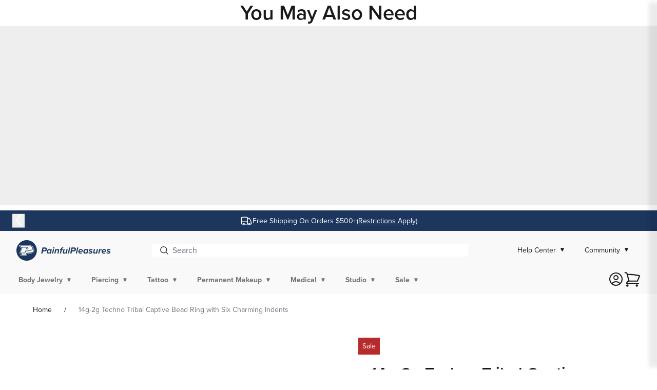

--- FILE ---
content_type: text/html; charset=utf-8
request_url: https://www.painfulpleasures.com/products/14g-2g-techno-tribal-3-captive-bead-ring
body_size: 86889
content:
<!doctype html>
<html class="no-js" lang="en">
  <head>
    
<link rel="preconnect" href="https://use.typekit.net" crossorigin>
<link rel="preconnect" href="https://p.typekit.net" crossorigin>
<link rel="preload" as="style" href="https://use.typekit.net/xsb7gde.css">
<link rel="stylesheet" href="https://use.typekit.net/xsb7gde.css">


    
<script companyid="7226" src="https://c.evidon.com/dg/dg.js" defer></script>


<!-- START evidon script repair -->
<script type="text/javascript">
  (function (id) {
    function append(scriptid, url, async) {
      var d = document,
        sn = 'script',
        f = d.getElementsByTagName(sn)[0];
      if (!f) f = d.head;
      var s = d.createElement(sn);
      s.async = async;
      s.id = scriptid;
      s.src = url;
      s.charset = 'utf-8';
      f.parentNode.insertBefore(s, f);
    }

    function is2parttld(value) {
      var tldindicators = ['co', 'com', 'info', 'web', 'info', 'gov', 'edu', 'biz', 'net', 'org'];
      var countryindicators = [
        'uk',
        'us',
        'fr',
        'es',
        'de',
        'at',
        'au',
        'ae',
        'be',
        'br',
        'ca',
        'ch',
        'cn',
        'co',
        'cz',
        'dk',
        'eg',
        'eu',
        'fi',
        'gb',
        'gr',
        'hk',
        'hr',
        'hu',
        'ie',
        'in',
        'jp',
        'mx',
        'nl',
        'no',
        'nz',
        'pl',
        'ro',
        'ru',
        'se',
      ];
      return tldindicators.indexOf(value) !== -1 || countryindicators.indexOf(value) !== -1;
    }

    function getRootDomain() {
      var parts = window.location.hostname.split('.');
      if (parts.length === 2) rootDomain = parts[0];
      else if (parts.length > 2) {
        // see if the next to last value is a common tld
        var part = parts[parts.length - 2];
        if (is2parttld(part)) {
          rootDomain = parts[parts.length - 3]; // go back one more
        } else {
          rootDomain = part;
        }
      }

      return rootDomain;
    }

    window.evidon = {};
    window.evidon.id = id;
    window.evidon.test = false; // set to true for non-production testing.
    //window.evidon.userid = '';

    var cdn = '//c.evidon.com/',
      rootDomain = getRootDomain(),
      noticecdn = cdn + 'sitenotice/';
    append('evidon-notice', noticecdn + 'evidon-sitenotice-tag.js', false);
    append('evidon-location', cdn + 'geo/country.js', true);
    append('evidon-themes', noticecdn + id + '/snthemes.js', true);
    if (rootDomain)
      append(
        'evidon-settings',
        noticecdn + id + '/' + rootDomain + (window.evidon.test ? '/test' : '') + '/settings.js',
        true
      );

    window.evidon.priorConsentCallback = function (categories, vendors, cookies) {
      // add the tags which need to wait for prior consent
      // here.  This should be all your advertising tags and
      // probably most of your social and tracking tags.
    };

    window.evidon.closeCallback = function () {
      // this is executed if the user closed a UI element without either Accepting (providing consent)
      // or Declining (declining to provide consent).
    };

    window.evidon.consentWithdrawnCallback = function () {
      // this is exeucted if the user withdraws consent and elects to
      // no longer allow technologies to run on the site.
    };

    window.evidon.consentDeclinedCallback = function () {
      // this is executed if the user explicitly declines giving consent by
      // using a Decline button
    };
  })(7226);
</script>

<!-- END evidon script repair -->

    


    <!-- Google Tag Manager -->
    

    

    <script type="text/javascript">
      (function (w, d, s, l, i) {
        w[l] = w[l] || [];
        w[l].push({ 'gtm.start': new Date().getTime(), event: 'gtm.js' });
        var f = d.getElementsByTagName(s)[0],
          j = d.createElement(s),
          dl = l != 'dataLayer' ? '&l=' + l : '';
        j.async = true;
        j.src = 'https://www.googletagmanager.com/gtm.js?id=' + i + dl;
        f.parentNode.insertBefore(j, f);
      })(window, document, 'script', 'dataLayer', 'GTM-NFZ9JPG');
    </script>

    <!-- End Google Tag Manager -->

    
    <script type="text/javascript">
      (function e() {
        var e = document.createElement('script');
        (e.type = 'text/javascript'),
          (e.async = true),
          (e.src = '//staticw2.yotpo.com/CuhSjFyVOhIPSdzYZ4LKCLbkeSeBD7xOY8yHBeqL/widget.js');
        var t = document.getElementsByTagName('script')[0];
        t.parentNode.insertBefore(e, t);
      })();
    </script>
    <meta charset="utf-8">
    <meta http-equiv="X-UA-Compatible" content="IE=edge">
    <meta name="viewport" content="width=device-width,initial-scale=1">
    <meta name="robots" content="INDEX,FOLLOW">
    <meta name="theme-color" content="">
    <link rel="canonical" href="https://www.painfulpleasures.com/products/14g-2g-techno-tribal-3-captive-bead-ring">
    <meta name="google-site-verification" content="v-ZmHOoOJKELKhAne8E06cg-tQ6AnfX6icI8yjH5040">


<script>
  window.__webpack_public_path__ = '//www.painfulpleasures.com/cdn/shop/t/565/assets/';
</script>
<link href="//www.painfulpleasures.com/cdn/shop/t/565/assets/vendors.bundle.d52e7.css?v=115981119425173057931765299659" rel="stylesheet"><link rel="prefetch" href="//www.painfulpleasures.com/cdn/shop/t/565/assets/layout.password.bundle.371c0.css?v=166948029217665328461765299812" as="style"><link href="//www.painfulpleasures.com/cdn/shop/t/565/assets/layout.theme.bundle.3bbf4.css?v=55887168547951357271765299813" rel="stylesheet">
<style data-shopify>
.color-swatch--ab { background-color: transparent; background-image: url(//www.painfulpleasures.com/cdn/shop/files/AB_Swatch.png?v=1740167958&width=38); }
.color-swatch--agave { background-color: #abffca; }
.color-swatch--aluminum { background-color: #acacac; }
.color-swatch--aluminum-black { background-color: #4b4b4b; }
.color-swatch--amber-purple { background-color: #ff9a55; }
.color-swatch--aqua { background-color: #00ffff; }
.color-swatch--aqua-orange { background-color: #ff7d25; }
.color-swatch--army-green { background-color: #00891b; }
.color-swatch--aurora { background-color: #00bcbc; }
.color-swatch--biodegradable-wheat-straw { background-color: #ecdfdf; }
.color-swatch--black { background-color: #000000; }
.color-swatch--black-black { background-color: #000000; }
.color-swatch--black-blue { background-color: transparent; background-image: url(//www.painfulpleasures.com/cdn/shop/files/Untitled_design_7_14f15698-9e3f-46f6-9150-5121772232e1.png?v=1744228751&width=38); }
.color-swatch--black-brown { background-color: transparent; background-image: url(//www.painfulpleasures.com/cdn/shop/files/Untitled_design_31.png?v=1744295308&width=38); }
.color-swatch--black-diamond-color { background-color: #000000; }
.color-swatch--black-grey { background-color: transparent; background-image: url(//www.painfulpleasures.com/cdn/shop/files/Untitled_design_29.png?v=1744294965&width=38); }
.color-swatch--black-heather { background-color: #000000; }
.color-swatch--black-honey { background-color: #000000; }
.color-swatch--black-honey-hive { background-color: #000000; }
.color-swatch--black-ops { background-color: #000000; }
.color-swatch--black-pink { background-color: transparent; background-image: url(//www.painfulpleasures.com/cdn/shop/files/Untitled_design_5_103c18bd-00c2-4c29-b0d3-d0ffe9ece9fd.png?v=1744228317&width=38); }
.color-swatch--black-silver { background-color: transparent; background-image: url(//www.painfulpleasures.com/cdn/shop/files/Untitled_design_8_0fc7170c-3b6d-4831-b271-60366ba862c8.png?v=1744228808&width=38); }
.color-swatch--black-white { background-color: transparent; background-image: url(//www.painfulpleasures.com/cdn/shop/files/Untitled_design_9.png?v=1744228890&width=38); }
.color-swatch--black-white { background-color: transparent; background-image: url(//www.painfulpleasures.com/cdn/shop/files/Untitled_design_9.png?v=1744228890&width=38); }
.color-swatch--black-widow { background-color: #000000; }
.color-swatch--black-yellow { background-color: transparent; background-image: url(//www.painfulpleasures.com/cdn/shop/files/Untitled_design_4_973bb798-4d8c-473f-a6b8-d85110fdd747.png?v=1744227967&width=38); }
.color-swatch--blade { background-color: #b1b1b1; }
.color-swatch--blast-brass { background-color: #dcaa89; }
.color-swatch--blazing-gold { background-color: #ffc200; }
.color-swatch--blood-berry { background-color: #741d1d; }
.color-swatch--blue { background-color: #0000ff; }
.color-swatch--blue-gradient { background-color: transparent; background-image: url(//www.painfulpleasures.com/cdn/shop/files/Untitled_design_10.png?v=1744229075&width=38); }
.color-swatch--blue-sky { background-color: #79abed; }
.color-swatch--blue-yellow { background-color: transparent; background-image: url(//www.painfulpleasures.com/cdn/shop/files/Untitled_design_18.png?v=1744229822&width=38); }
.color-swatch--blue-yellow-purple { background-color: transparent; background-image: url(//www.painfulpleasures.com/cdn/shop/files/Untitled_design_19.png?v=1744229904&width=38); }
.color-swatch--blue-zircon-color { background-color: #00baff; }
.color-swatch--blueberry-milk { background-color: #00d6cc; }
.color-swatch--blurple { background-color: #7400de; }
.color-swatch--blurple-pink { background-color: transparent; background-image: url(//www.painfulpleasures.com/cdn/shop/files/Untitled_design_20.png?v=1744230108&width=38); }
.color-swatch--blurple-purple { background-color: #7400de; }
.color-swatch--bombus-blue { background-color: #687190; }
.color-swatch--bottle { background-color: #358e3e; }
.color-swatch--brass { background-color: #c7b862; }
.color-swatch--bright-orange { background-color: #ff6700; }
.color-swatch--bright-yellow { background-color: #ffe500; }
.color-swatch--bronze { background-color: #cc883a; }
.color-swatch--brown { background-color: #9c6200; }
.color-swatch--bubblegum { background-color: #fd00c1; }
.color-swatch--bubblegum-pink { background-color: #ff00e4; }
.color-swatch--bubblegum-with-arctic-ice { background-color: transparent; background-image: url(//www.painfulpleasures.com/cdn/shop/files/Untitled_design_12.png?v=1744229314&width=38); }
.color-swatch--bubblegum-with-stealth { background-color: transparent; background-image: url(//www.painfulpleasures.com/cdn/shop/files/Untitled_design_5_faa0ff9c-6b35-4027-943c-4298afb20cde.png?v=1744228255&width=38); }
.color-swatch--camo { background-color: #006814; }
.color-swatch--camo-green { background-color: #037400; }
.color-swatch--camo-grey { background-color: #7e7e7e; }
.color-swatch--capri-blue { background-color: #00b6de; }
.color-swatch--carnelian-agate { background-color: #e23939; }
.color-swatch--cerulean-jelly { background-color: #4dd9df; }
.color-swatch--champagne { background-color: #eae986; }
.color-swatch--champagne-gold { background-color: #dfd646; }
.color-swatch--charcoal { background-color: #000000; background-image: url(//www.painfulpleasures.com/cdn/shop/files/charcoal.png?v=1737429309&width=38); }
.color-swatch--chevelle { background-color: #a20505; }
.color-swatch--chromium { background-color: transparent; background-image: url(//www.painfulpleasures.com/cdn/shop/files/Untitled_design_34.png?v=1744295844&width=38); }
.color-swatch--citrine { background-color: #e4ad00; }
.color-swatch--clear { background-color: #dfdfdf; }
.color-swatch--cobalt { background-color: #0018e9; }
.color-swatch--complete-carbon { background-color: #191919; }
.color-swatch--copper { background-color: #c97b0e; }
.color-swatch--cosmic-candy { background-color: transparent; background-image: url(//www.painfulpleasures.com/cdn/shop/files/Untitled_design_32.png?v=1744295432&width=38); }
.color-swatch--cosmic-storm { background-color: #5d00ef; }
.color-swatch--crazy-lime { background-color: #85ff00; }
.color-swatch--crossfire-edition { background-color: #c2c2c2; }
.color-swatch--crystal { background-color: #ffffff; }
.color-swatch--crystal-light-blue { background-color: transparent; background-image: url(//www.painfulpleasures.com/cdn/shop/files/Untitled_design_26.png?v=1744231879&width=38); }
.color-swatch--crystal-pink { background-color: #ffb8fb; }
.color-swatch--crystal-pink { background-color: transparent; background-image: url(//www.painfulpleasures.com/cdn/shop/files/Untitled_design_27.png?v=1744232256&width=38); }
.color-swatch--cyanide-cyan { background-color: #00c8e7; }
.color-swatch--cyclamen-opal-purple { background-color: #c100f4; }
.color-swatch--dark { background-color: #693e3e; }
.color-swatch--dark-blue { background-color: #00008b; }
.color-swatch--dark-green { background-color: #006400; }
.color-swatch--dark-grey { background-color: #666666; }
.color-swatch--dark-purple { background-color: #6d00a6; }
.color-swatch--dark-red { background-color: #8b0000; }
.color-swatch--dark-skin-tone { background-color: #6e5748; }
.color-swatch--deception { background-color: #632556; }
.color-swatch--deep-purple { background-color: #6c00b1; }
.color-swatch--demonic-blue { background-color: #0097dc; }
.color-swatch--denim { background-color: #2572bc; }
.color-swatch--desert-bee { background-color: #ff8e42; }
.color-swatch--devil-blue { background-color: #0077ea; }
.color-swatch--devilish-red { background-color: #ff3838; }
.color-swatch--diamond-color { background-color: #d9fffc; }
.color-swatch--diva-pink { background-color: #e7005d; }
.color-swatch--dream-blue-pearl-blue { background-color: #0098ff; }
.color-swatch--eco { background-color: #e4dddd; }
.color-swatch--ecto-green { background-color: #00d716; }
.color-swatch--emerald-color { background-color: #08b312; }
.color-swatch--evil-black { background-color: #000000; }
.color-swatch--fitzpatrick-skin-tone-2 { background-color: #ecd3aa; }
.color-swatch--fitzpatrick-tone-2 { background-color: #ecd3aa; }
.color-swatch--fitzpatrick-tone-3 { background-color: #c7b183; }
.color-swatch--fitzpatrick-tone-4 { background-color: #af9663; }
.color-swatch--fitzpatrick-tone-5 { background-color: #7e6440; }
.color-swatch--flesh-tone { background-color: #dfcc9a; }
.color-swatch--ghost-white { background-color: #ffffff; }
.color-swatch--glass { background-color: #d1d1d1; }
.color-swatch--gold { background-color: #edca00; }
.color-swatch--gold-color { background-color: #e9b100; }
.color-swatch--gold-stealth { background-color: transparent; background-image: url(//www.painfulpleasures.com/cdn/shop/files/Untitled_design_4_973bb798-4d8c-473f-a6b8-d85110fdd747.png?v=1744227967&width=38); }
.color-swatch--gold-with-stealth { background-color: transparent; background-image: url(//www.painfulpleasures.com/cdn/shop/files/Untitled_design_4_973bb798-4d8c-473f-a6b8-d85110fdd747.png?v=1744227967&width=38); }
.color-swatch--grape { background-color: #a700ff; }
.color-swatch--gray { background-color: #a3a3a3; }
.color-swatch--gray-brown { background-color: transparent; background-image: url(//www.painfulpleasures.com/cdn/shop/files/Untitled_design_30.png?v=1744295015&width=38); }
.color-swatch--gray-color { background-color: #a3a3a3; }
.color-swatch--green { background-color: #008000; }
.color-swatch--grey { background-color: #a3a3a3; }
.color-swatch--gun-metal { background-color: #a3a3a3; }
.color-swatch--gun-metal-grey { background-color: #a3a3a3; }
.color-swatch--gunmetal { background-color: #a3a3a3; }
.color-swatch--gunmetal-grey { background-color: #a3a3a3; }
.color-swatch--gunmetal-with-arctic-ice { background-color: transparent; background-image: url(//www.painfulpleasures.com/cdn/shop/files/Untitled_design_11.png?v=1744229263&width=38); }
.color-swatch--honey { background-color: #f1a525; }
.color-swatch--hot-pink { background-color: #ff00c2; }
.color-swatch--ice-blue { background-color: #8dd2d9; }
.color-swatch--indigo { background-color: #4a00d7; }
.color-swatch--inox { background-color: #ffd978; }
.color-swatch--jade { background-color: #009f0a; }
.color-swatch--kawaii-blue { background-color: #00f4e9; }
.color-swatch--kawaii-pink { background-color: #ff48fc; }
.color-swatch--kawasaki-green { background-color: #40b917; }
.color-swatch--lake-blue-teal { background-color: #00dcc8; }
.color-swatch--lavender-mochi { background-color: #cf9aff; }
.color-swatch--light { background-color: #e2c8b7; }
.color-swatch--light-blue { background-color: #add8e6; }
.color-swatch--light-blue { background-color: #03dfdf; }
.color-swatch--light-blue-dark-blue { background-color: transparent; background-image: url(//www.painfulpleasures.com/cdn/shop/files/Untitled_design_21.png?v=1744231573&width=38); }
.color-swatch--light-green { background-color: #90ee90; }
.color-swatch--light-grey { background-color: #d1d1d1; }
.color-swatch--light-purple { background-color: #d28bff; }
.color-swatch--light-red { background-color: #ff6767; }
.color-swatch--light-rose { background-color: #ffc0f0; }
.color-swatch--light-skin-tone { background-color: #d9cfb2; }
.color-swatch--lime { background-color: #a5ff87; }
.color-swatch--lime-green { background-color: #9effb1; }
.color-swatch--limited-edition-blackout { background-color: #000000; }
.color-swatch--limited-edition-polished-brass { background-color: #dca92a; }
.color-swatch--limited-edition-turquoise { background-color: #50efc4; }
.color-swatch--liquid-gold { background-color: #d49a06; }
.color-swatch--maroon { background-color: #8e0000; }
.color-swatch--matcha-latte { background-color: #22a400; }
.color-swatch--matte-black { background-color: #3d3d3d; }
.color-swatch--matte-black-with-glossy-gray-ring { background-color: transparent; background-image: url(//www.painfulpleasures.com/cdn/shop/files/Untitled_design_13.png?v=1744229508&width=38); }
.color-swatch--matte-black-with-glossy-red-ring { background-color: transparent; background-image: url(//www.painfulpleasures.com/cdn/shop/files/Untitled_design_14.png?v=1744229577&width=38); }
.color-swatch--matte-blue { background-color: #5168c9; }
.color-swatch--matte-gold { background-color: #dcd123; }
.color-swatch--matte-gray { background-color: #898989; }
.color-swatch--matte-grey { background-color: #acacac; }
.color-swatch--matte-pink { background-color: #e64ae3; }
.color-swatch--matte-red-with-glossy-black-ring { background-color: transparent; background-image: url(//www.painfulpleasures.com/cdn/shop/files/Untitled_design_15.png?v=1744229612&width=38); }
.color-swatch--matte-silver { background-color: #c1c1c1; }
.color-swatch--medium-skin-tone { background-color: #c4b07f; }
.color-swatch--microbeau-blue { background-color: #57bfe6; }
.color-swatch--midnight { background-color: #df6bbe; }
.color-swatch--mint { background-color: #a5f9c1; }
.color-swatch--mocha { background-color: #8e7447; }
.color-swatch--natural { background-color: #e6ddc7; }
.color-swatch--natural-queen-hive-white { background-color: #ffffff; }
.color-swatch--neon-green { background-color: #1fff2c; }
.color-swatch--neon-orange { background-color: #ff7b22; }
.color-swatch--nevermore-purple { background-color: #a243f9; }
.color-swatch--nuclear-green { background-color: #61a362; }
.color-swatch--ocean { background-color: #4e63b7; }
.color-swatch--ocean-blue { background-color: #4a5eb3; }
.color-swatch--oil-slick { background-color: transparent; background-image: url(//www.painfulpleasures.com/cdn/shop/files/Untitled_design_16.png?v=1744229722&width=38); }
.color-swatch--olive { background-color: #4b834b; }
.color-swatch--olive-green { background-color: #4b834b; }
.color-swatch--opaque-grey-dark { background-color: #494747; }
.color-swatch--opaque-grey-extra-light { background-color: #c9c5c5; }
.color-swatch--opaque-grey-light { background-color: #808080; }
.color-swatch--opaque-grey-medium { background-color: #646363; }
.color-swatch--orange { background-color: #ffa500; }
.color-swatch--palace-green-opal { background-color: #66bc72; }
.color-swatch--peach { background-color: #fce1c2; }
.color-swatch--pink { background-color: #ff00c2; }
.color-swatch--pink-icon { background-color: #ff98f9; }
.color-swatch--pink-leopard-print { background-color: transparent; background-image: url(//www.painfulpleasures.com/cdn/shop/files/Untitled_design_5_103c18bd-00c2-4c29-b0d3-d0ffe9ece9fd.png?v=1744228317&width=38); }
.color-swatch--polished-black { background-color: #000000; }
.color-swatch--purple { background-color: #800080; }
.color-swatch--purple-dark-blue { background-color: transparent; background-image: url(//www.painfulpleasures.com/cdn/shop/files/Untitled_design_22.png?v=1744231605&width=38); }
.color-swatch--purple-dark-purple { background-color: transparent; background-image: url(//www.painfulpleasures.com/cdn/shop/files/Untitled_design_28.png?v=1744294911&width=38); }
.color-swatch--purple-rain { background-color: #c848ff; }
.color-swatch--quartz-crystal { background-color: #ececec; }
.color-swatch--rainbow { background-color: transparent; background-image: url(//www.painfulpleasures.com/cdn/shop/files/Untitled_design_17.png?v=1744229765&width=38); }
.color-swatch--rainbow-stripe { background-color: transparent; background-image: url(//www.painfulpleasures.com/cdn/shop/files/Untitled_design_17.png?v=1744229765&width=38); }
.color-swatch--raven { background-color: #000000; }
.color-swatch--raw-white { background-color: #ffffff; }
.color-swatch--red { background-color: #ff0000; }
.color-swatch--ritual-red { background-color: #d60000; }
.color-swatch--rose { background-color: #ffaeec; }
.color-swatch--rose-gold { background-color: #f1aee7; }
.color-swatch--rose-gold-color { background-color: #ffadf6; }
.color-swatch--rose-quartz { background-color: transparent; background-image: url(//www.painfulpleasures.com/cdn/shop/files/Untitled_design_33.png?v=1744295617&width=38); }
.color-swatch--royal-blue { background-color: #005bd3; }
.color-swatch--ruby { background-color: #ea3434; }
.color-swatch--sakura-petal { background-color: #ffd1fc; }
.color-swatch--satin-black { background-color: #202020; }
.color-swatch--seafoam { background-color: #60be98; }
.color-swatch--seductive-pink { background-color: #ff01d9; }
.color-swatch--shadow-camo { background-color: transparent; background-image: url(//www.painfulpleasures.com/cdn/shop/files/Screenshot_2025-04-10_103556.png?v=1744295779&width=38); }
.color-swatch--silver { background-color: #dadada; }
.color-swatch--silver-supreme { background-color: #dedede; }
.color-swatch--sky-blue { background-color: #7eeaef; }
.color-swatch--slime-green { background-color: #6dbf76; }
.color-swatch--smoke { background-color: #767676; }
.color-swatch--smoke-grey { background-color: #767676; }
.color-swatch--smoky-quartz { background-color: #767676; }
.color-swatch--soldier-bee-grey { background-color: #7b7b7b; }
.color-swatch--special-edition-black-ops { background-color: #000000; }
.color-swatch--special-edition-bubblegum { background-color: #ff00e4; }
.color-swatch--special-edition-painfulpleasures-blue { background-color: #4a75be; }
.color-swatch--standard-grey { background-color: #868686; }
.color-swatch--stealth { background-color: #000000; }
.color-swatch--stealth-tiger { background-color: #292929; }
.color-swatch--stealth-with-bubblegum { background-color: transparent; background-image: url(//www.painfulpleasures.com/cdn/shop/files/Untitled_design_6_26cef956-df72-4c2e-b58e-269224c6b3f6.png?v=1744228323&width=38); }
.color-swatch--steel { background-color: #c1c1c1; }
.color-swatch--sunset { background-color: #ffa5b5; }
.color-swatch--sunstone { background-color: #ffe5e5; }
.color-swatch--tan-leopard-print { background-color: transparent; background-image: url(//www.painfulpleasures.com/cdn/shop/files/Untitled_design_25.png?v=1744231785&width=38); }
.color-swatch--tan-with-green { background-color: transparent; background-image: url(//www.painfulpleasures.com/cdn/shop/files/Untitled_design_24.png?v=1744231709&width=38); }
.color-swatch--tangerine { background-color: #f49656; }
.color-swatch--tanzanite-color { background-color: #844af4; }
.color-swatch--teal { background-color: #76ede8; }
.color-swatch--topaz-color { background-color: #e9b061; }
.color-swatch--toxic-green { background-color: #28de10; }
.color-swatch--troopa { background-color: #f4f4f4; }
.color-swatch--urban-camo { background-color: #c7c7c7; }
.color-swatch--violet { background-color: #b154e2; }
.color-swatch--water { background-color: #4a99be; }
.color-swatch--white { background-color: #ffffff; }
.color-swatch--white-gold { background-color: #dedede; }
.color-swatch--white-opal-color { background-color: #efefef; }
.color-swatch--wild-flower-pink { background-color: #c65c5e; }
.color-swatch--yellow { background-color: #ffff00; }
.color-swatch--yellow-blue { background-color: transparent; background-image: url(//www.painfulpleasures.com/cdn/shop/files/Untitled_design_18.png?v=1744229822&width=38); }
.color-swatch--yellow-dark-blue { background-color: transparent; background-image: url(//www.painfulpleasures.com/cdn/shop/files/Untitled_design_23.png?v=1744231651&width=38); }
.color-swatch--yellow-gold { background-color: #ffeb3d; }
</style><link rel="icon" type="image/png" href="//www.painfulpleasures.com/cdn/shop/files/PP_Circle_LightBlue_1.png?crop=center&height=32&v=1694098327&width=32"><title>
      
        

          14g-2g Techno Tribal Captive Bead Ring with Six Charming Indents | Painful Pleasures
        
      
    </title>

    
      <meta name="description" content="This stainless steel tribal captive bead ring comes in various gauges, diameters, and ball sizes. Shop Now!">
    

    

<meta property="og:site_name" content="Painful Pleasures">
<meta property="og:url" content="https://www.painfulpleasures.com/products/14g-2g-techno-tribal-3-captive-bead-ring">
<meta property="og:title" content="14g-2g Techno Tribal Captive Bead Ring with Six Charming Indents | Painful Pleasures">
<meta property="og:type" content="product">
<meta property="og:description" content="This stainless steel tribal captive bead ring comes in various gauges, diameters, and ball sizes. Shop Now!"><meta property="og:image" content="http://www.painfulpleasures.com/cdn/shop/products/ur030_1.jpg?v=1748892726">
  <meta property="og:image:secure_url" content="https://www.painfulpleasures.com/cdn/shop/products/ur030_1.jpg?v=1748892726">
  <meta property="og:image:width" content="150">
  <meta property="og:image:height" content="150"><meta property="og:price:amount" content="0.10">
  <meta property="og:price:currency" content="USD"><meta name="twitter:card" content="summary_large_image">
<meta name="twitter:title" content="14g-2g Techno Tribal Captive Bead Ring with Six Charming Indents | Painful Pleasures">
<meta name="twitter:description" content="This stainless steel tribal captive bead ring comes in various gauges, diameters, and ball sizes. Shop Now!">


    <script>window.performance && window.performance.mark && window.performance.mark('shopify.content_for_header.start');</script><meta id="shopify-digital-wallet" name="shopify-digital-wallet" content="/56603181110/digital_wallets/dialog">
<meta name="shopify-checkout-api-token" content="cdcd48fc580b5fe3b12aaf5f24dd27d9">
<meta id="in-context-paypal-metadata" data-shop-id="56603181110" data-venmo-supported="true" data-environment="production" data-locale="en_US" data-paypal-v4="true" data-currency="USD">
<link rel="alternate" type="application/json+oembed" href="https://www.painfulpleasures.com/products/14g-2g-techno-tribal-3-captive-bead-ring.oembed">
<script async="async" src="/checkouts/internal/preloads.js?locale=en-US"></script>
<script id="apple-pay-shop-capabilities" type="application/json">{"shopId":56603181110,"countryCode":"US","currencyCode":"USD","merchantCapabilities":["supports3DS"],"merchantId":"gid:\/\/shopify\/Shop\/56603181110","merchantName":"Painful Pleasures","requiredBillingContactFields":["postalAddress","email","phone"],"requiredShippingContactFields":["postalAddress","email","phone"],"shippingType":"shipping","supportedNetworks":["visa","masterCard","amex","discover","jcb"],"total":{"type":"pending","label":"Painful Pleasures","amount":"1.00"},"shopifyPaymentsEnabled":false,"supportsSubscriptions":false}</script>
<script id="shopify-features" type="application/json">{"accessToken":"cdcd48fc580b5fe3b12aaf5f24dd27d9","betas":["rich-media-storefront-analytics"],"domain":"www.painfulpleasures.com","predictiveSearch":true,"shopId":56603181110,"locale":"en"}</script>
<script>var Shopify = Shopify || {};
Shopify.shop = "baa-painful-pleasures.myshopify.com";
Shopify.locale = "en";
Shopify.currency = {"active":"USD","rate":"1.0"};
Shopify.country = "US";
Shopify.theme = {"name":"[UAT] Release 1.2.0 + Live settings - Diff","id":147009437750,"schema_name":"Painful Pleasures","schema_version":"1.2.0","theme_store_id":null,"role":"main"};
Shopify.theme.handle = "null";
Shopify.theme.style = {"id":null,"handle":null};
Shopify.cdnHost = "www.painfulpleasures.com/cdn";
Shopify.routes = Shopify.routes || {};
Shopify.routes.root = "/";</script>
<script type="module">!function(o){(o.Shopify=o.Shopify||{}).modules=!0}(window);</script>
<script>!function(o){function n(){var o=[];function n(){o.push(Array.prototype.slice.apply(arguments))}return n.q=o,n}var t=o.Shopify=o.Shopify||{};t.loadFeatures=n(),t.autoloadFeatures=n()}(window);</script>
<script id="shop-js-analytics" type="application/json">{"pageType":"product"}</script>
<script defer="defer" async type="module" src="//www.painfulpleasures.com/cdn/shopifycloud/shop-js/modules/v2/client.init-shop-cart-sync_BT-GjEfc.en.esm.js"></script>
<script defer="defer" async type="module" src="//www.painfulpleasures.com/cdn/shopifycloud/shop-js/modules/v2/chunk.common_D58fp_Oc.esm.js"></script>
<script defer="defer" async type="module" src="//www.painfulpleasures.com/cdn/shopifycloud/shop-js/modules/v2/chunk.modal_xMitdFEc.esm.js"></script>
<script type="module">
  await import("//www.painfulpleasures.com/cdn/shopifycloud/shop-js/modules/v2/client.init-shop-cart-sync_BT-GjEfc.en.esm.js");
await import("//www.painfulpleasures.com/cdn/shopifycloud/shop-js/modules/v2/chunk.common_D58fp_Oc.esm.js");
await import("//www.painfulpleasures.com/cdn/shopifycloud/shop-js/modules/v2/chunk.modal_xMitdFEc.esm.js");

  window.Shopify.SignInWithShop?.initShopCartSync?.({"fedCMEnabled":true,"windoidEnabled":true});

</script>
<script>(function() {
  var isLoaded = false;
  function asyncLoad() {
    if (isLoaded) return;
    isLoaded = true;
    var urls = ["https:\/\/cdn-scripts.signifyd.com\/shopify\/script-tag.js?shop=baa-painful-pleasures.myshopify.com","https:\/\/static.klaviyo.com\/onsite\/js\/klaviyo.js?company_id=R3EbAY\u0026shop=baa-painful-pleasures.myshopify.com","https:\/\/cdn.attn.tv\/painfulpleasures\/dtag.js?shop=baa-painful-pleasures.myshopify.com"];
    for (var i = 0; i < urls.length; i++) {
      var s = document.createElement('script');
      s.type = 'text/javascript';
      s.async = true;
      s.src = urls[i];
      var x = document.getElementsByTagName('script')[0];
      x.parentNode.insertBefore(s, x);
    }
  };
  if(window.attachEvent) {
    window.attachEvent('onload', asyncLoad);
  } else {
    window.addEventListener('load', asyncLoad, false);
  }
})();</script>
<script id="__st">var __st={"a":56603181110,"offset":-18000,"reqid":"9ecf9dc0-9446-4eed-a14b-ae326d583f27-1769097346","pageurl":"www.painfulpleasures.com\/products\/14g-2g-techno-tribal-3-captive-bead-ring","u":"666e46707587","p":"product","rtyp":"product","rid":6916918149174};</script>
<script>window.ShopifyPaypalV4VisibilityTracking = true;</script>
<script id="captcha-bootstrap">!function(){'use strict';const t='contact',e='account',n='new_comment',o=[[t,t],['blogs',n],['comments',n],[t,'customer']],c=[[e,'customer_login'],[e,'guest_login'],[e,'recover_customer_password'],[e,'create_customer']],r=t=>t.map((([t,e])=>`form[action*='/${t}']:not([data-nocaptcha='true']) input[name='form_type'][value='${e}']`)).join(','),a=t=>()=>t?[...document.querySelectorAll(t)].map((t=>t.form)):[];function s(){const t=[...o],e=r(t);return a(e)}const i='password',u='form_key',d=['recaptcha-v3-token','g-recaptcha-response','h-captcha-response',i],f=()=>{try{return window.sessionStorage}catch{return}},m='__shopify_v',_=t=>t.elements[u];function p(t,e,n=!1){try{const o=window.sessionStorage,c=JSON.parse(o.getItem(e)),{data:r}=function(t){const{data:e,action:n}=t;return t[m]||n?{data:e,action:n}:{data:t,action:n}}(c);for(const[e,n]of Object.entries(r))t.elements[e]&&(t.elements[e].value=n);n&&o.removeItem(e)}catch(o){console.error('form repopulation failed',{error:o})}}const l='form_type',E='cptcha';function T(t){t.dataset[E]=!0}const w=window,h=w.document,L='Shopify',v='ce_forms',y='captcha';let A=!1;((t,e)=>{const n=(g='f06e6c50-85a8-45c8-87d0-21a2b65856fe',I='https://cdn.shopify.com/shopifycloud/storefront-forms-hcaptcha/ce_storefront_forms_captcha_hcaptcha.v1.5.2.iife.js',D={infoText:'Protected by hCaptcha',privacyText:'Privacy',termsText:'Terms'},(t,e,n)=>{const o=w[L][v],c=o.bindForm;if(c)return c(t,g,e,D).then(n);var r;o.q.push([[t,g,e,D],n]),r=I,A||(h.body.append(Object.assign(h.createElement('script'),{id:'captcha-provider',async:!0,src:r})),A=!0)});var g,I,D;w[L]=w[L]||{},w[L][v]=w[L][v]||{},w[L][v].q=[],w[L][y]=w[L][y]||{},w[L][y].protect=function(t,e){n(t,void 0,e),T(t)},Object.freeze(w[L][y]),function(t,e,n,w,h,L){const[v,y,A,g]=function(t,e,n){const i=e?o:[],u=t?c:[],d=[...i,...u],f=r(d),m=r(i),_=r(d.filter((([t,e])=>n.includes(e))));return[a(f),a(m),a(_),s()]}(w,h,L),I=t=>{const e=t.target;return e instanceof HTMLFormElement?e:e&&e.form},D=t=>v().includes(t);t.addEventListener('submit',(t=>{const e=I(t);if(!e)return;const n=D(e)&&!e.dataset.hcaptchaBound&&!e.dataset.recaptchaBound,o=_(e),c=g().includes(e)&&(!o||!o.value);(n||c)&&t.preventDefault(),c&&!n&&(function(t){try{if(!f())return;!function(t){const e=f();if(!e)return;const n=_(t);if(!n)return;const o=n.value;o&&e.removeItem(o)}(t);const e=Array.from(Array(32),(()=>Math.random().toString(36)[2])).join('');!function(t,e){_(t)||t.append(Object.assign(document.createElement('input'),{type:'hidden',name:u})),t.elements[u].value=e}(t,e),function(t,e){const n=f();if(!n)return;const o=[...t.querySelectorAll(`input[type='${i}']`)].map((({name:t})=>t)),c=[...d,...o],r={};for(const[a,s]of new FormData(t).entries())c.includes(a)||(r[a]=s);n.setItem(e,JSON.stringify({[m]:1,action:t.action,data:r}))}(t,e)}catch(e){console.error('failed to persist form',e)}}(e),e.submit())}));const S=(t,e)=>{t&&!t.dataset[E]&&(n(t,e.some((e=>e===t))),T(t))};for(const o of['focusin','change'])t.addEventListener(o,(t=>{const e=I(t);D(e)&&S(e,y())}));const B=e.get('form_key'),M=e.get(l),P=B&&M;t.addEventListener('DOMContentLoaded',(()=>{const t=y();if(P)for(const e of t)e.elements[l].value===M&&p(e,B);[...new Set([...A(),...v().filter((t=>'true'===t.dataset.shopifyCaptcha))])].forEach((e=>S(e,t)))}))}(h,new URLSearchParams(w.location.search),n,t,e,['guest_login'])})(!0,!0)}();</script>
<script integrity="sha256-4kQ18oKyAcykRKYeNunJcIwy7WH5gtpwJnB7kiuLZ1E=" data-source-attribution="shopify.loadfeatures" defer="defer" src="//www.painfulpleasures.com/cdn/shopifycloud/storefront/assets/storefront/load_feature-a0a9edcb.js" crossorigin="anonymous"></script>
<script data-source-attribution="shopify.dynamic_checkout.dynamic.init">var Shopify=Shopify||{};Shopify.PaymentButton=Shopify.PaymentButton||{isStorefrontPortableWallets:!0,init:function(){window.Shopify.PaymentButton.init=function(){};var t=document.createElement("script");t.src="https://www.painfulpleasures.com/cdn/shopifycloud/portable-wallets/latest/portable-wallets.en.js",t.type="module",document.head.appendChild(t)}};
</script>
<script data-source-attribution="shopify.dynamic_checkout.buyer_consent">
  function portableWalletsHideBuyerConsent(e){var t=document.getElementById("shopify-buyer-consent"),n=document.getElementById("shopify-subscription-policy-button");t&&n&&(t.classList.add("hidden"),t.setAttribute("aria-hidden","true"),n.removeEventListener("click",e))}function portableWalletsShowBuyerConsent(e){var t=document.getElementById("shopify-buyer-consent"),n=document.getElementById("shopify-subscription-policy-button");t&&n&&(t.classList.remove("hidden"),t.removeAttribute("aria-hidden"),n.addEventListener("click",e))}window.Shopify?.PaymentButton&&(window.Shopify.PaymentButton.hideBuyerConsent=portableWalletsHideBuyerConsent,window.Shopify.PaymentButton.showBuyerConsent=portableWalletsShowBuyerConsent);
</script>
<script data-source-attribution="shopify.dynamic_checkout.cart.bootstrap">document.addEventListener("DOMContentLoaded",(function(){function t(){return document.querySelector("shopify-accelerated-checkout-cart, shopify-accelerated-checkout")}if(t())Shopify.PaymentButton.init();else{new MutationObserver((function(e,n){t()&&(Shopify.PaymentButton.init(),n.disconnect())})).observe(document.body,{childList:!0,subtree:!0})}}));
</script>
<link id="shopify-accelerated-checkout-styles" rel="stylesheet" media="screen" href="https://www.painfulpleasures.com/cdn/shopifycloud/portable-wallets/latest/accelerated-checkout-backwards-compat.css" crossorigin="anonymous">
<style id="shopify-accelerated-checkout-cart">
        #shopify-buyer-consent {
  margin-top: 1em;
  display: inline-block;
  width: 100%;
}

#shopify-buyer-consent.hidden {
  display: none;
}

#shopify-subscription-policy-button {
  background: none;
  border: none;
  padding: 0;
  text-decoration: underline;
  font-size: inherit;
  cursor: pointer;
}

#shopify-subscription-policy-button::before {
  box-shadow: none;
}

      </style>
<script id="sections-script" data-sections="header" defer="defer" src="//www.painfulpleasures.com/cdn/shop/t/565/compiled_assets/scripts.js?v=193411"></script>
<script>window.performance && window.performance.mark && window.performance.mark('shopify.content_for_header.end');</script>


    <style data-shopify>
      
      
      
      
      :root {

      --font-body-style: "normal";
      --font-body-weight: "normal";
      --font-body-weight-bold: 600;

      --font-heading-style: "normal";
      --font-heading-weight: "normal";

      --font-body-scale: 1.0;
      --font-heading-scale: 1.0;

      --color-base-text:
      0,
      0
      , 0
      ;
      --color-shadow:
      0,
      0
      , 0
      ;
      --color-base-background-1:
      255,
      255
      , 255
      ;
      --color-base-background-2:
      243,
      243
      , 243
      ;
      --color-base-solid-button-labels:
      255,
      255
      , 255
      ;
      --color-base-outline-button-labels:
      0,
      0
      , 0
      ;
      --color-base-accent-1:
      28,
      54
      , 94
      ;
      --color-base-accent-2:
      67,
      123
      , 191
      ;
      --color-base-accent-3:
      55,
      82
      , 178
      ;

      --payment-terms-background-color: #ffffff;
      --gradient-base-background-1: 
      #ffffff;
      --gradient-base-background-2: 
      #f3f3f3;
      --gradient-base-accent-1: 
      #1c365e;
      --gradient-base-accent-2: 
      #437bbf;
      --gradient-base-accent-3: 
      #3752B2;

      --media-padding: px;
      --media-border-opacity: 0.05;
      --media-border-width: 1px;
      --media-radius: 0px;
      --media-shadow-opacity: 0.0;
      --media-shadow-horizontal-offset: 0px;
      --media-shadow-vertical-offset: 4px;
      --media-shadow-blur-radius: 5px;
      --media-shadow-visible: 
      0;

      --page-width: 100rem;
      --page-width-margin: 
      0rem;

      --product-card-image-padding: 0.0rem;
      --product-card-corner-radius: 0.0rem;
      --product-card-text-alignment: left;
      --product-card-border-width: 0.0rem;
      --product-card-border-opacity: 0.0;
      --product-card-shadow-opacity: 0.0;
      --product-card-shadow-visible: 
      0;
      --product-card-shadow-horizontal-offset: 0.25rem;
      --product-card-shadow-vertical-offset: 0.25rem;
      --product-card-shadow-blur-radius: 0.3125rem;

      --collection-card-image-padding: 0.0rem;
      --collection-card-corner-radius: 0.0rem;
      --collection-card-text-alignment: left;
      --collection-card-border-width: 0.0rem;
      --collection-card-border-opacity: 0.1;
      --collection-card-shadow-opacity: 0.0;
      --collection-card-shadow-visible: 
      0;
      --collection-card-shadow-horizontal-offset: 0.25rem;
      --collection-card-shadow-vertical-offset: 0.25rem;
      --collection-card-shadow-blur-radius: 0.3125rem;

      --blog-card-image-padding: 0.0rem;
      --blog-card-corner-radius: 0.0rem;
      --blog-card-text-alignment: left;
      --blog-card-border-width: 0.0rem;
      --blog-card-border-opacity: 0.1;
      --blog-card-shadow-opacity: 0.0;
      --blog-card-shadow-visible: 
      0;
      --blog-card-shadow-horizontal-offset: 0.0rem;
      --blog-card-shadow-vertical-offset: 0.25rem;
      --blog-card-shadow-blur-radius: 0.3125rem;

      --badge-corner-radius: 4.0rem;

      --popup-border-width: 1px;
      --popup-border-opacity: 0.1;
      --popup-corner-radius: 0px;
      --popup-shadow-opacity: 0.0;
      --popup-shadow-horizontal-offset: 0px;
      --popup-shadow-vertical-offset: 4px;
      --popup-shadow-blur-radius: 5px;

      --drawer-border-width: 1px;
      --drawer-border-opacity: 0.1;
      --drawer-shadow-opacity: 0.0;
      --drawer-shadow-horizontal-offset: 0px;
      --drawer-shadow-vertical-offset: 4px;
      --drawer-shadow-blur-radius: 5px;

      --spacing-sections-desktop: 0px;
      --spacing-sections-mobile: 
      0px;

      --grid-desktop-vertical-spacing: 8px;
      --grid-desktop-horizontal-spacing: 8px;
      --grid-mobile-vertical-spacing: 4px;
      --grid-mobile-horizontal-spacing: 4px;

      --text-boxes-border-opacity: 0.1;
      --text-boxes-border-width: 0px;
      --text-boxes-radius: 0px;
      --text-boxes-shadow-opacity: 0.0;
      --text-boxes-shadow-visible: 
      0;
      --text-boxes-shadow-horizontal-offset: 0px;
      --text-boxes-shadow-vertical-offset: 4px;
      --text-boxes-shadow-blur-radius: 5px;

      --buttons-radius: 4px;
      --buttons-radius-outset: 
      5px;
      --buttons-border-width: 
      1px;
      --buttons-border-opacity: 1.0;
      --buttons-shadow-opacity: 0.0;
      --buttons-shadow-visible: 
      0;
      --buttons-shadow-horizontal-offset: 0px;
      --buttons-shadow-vertical-offset: 4px;
      --buttons-shadow-blur-radius: 0px;
      --buttons-border-offset: 
      0.3px;

      --inputs-radius: 0px;
      --inputs-border-width: 1px;
      --inputs-border-opacity: 0.55;
      --inputs-shadow-opacity: 0.0;
      --inputs-shadow-horizontal-offset: 0px;
      --inputs-margin-offset: 
      0px;
      --inputs-shadow-vertical-offset: 4px;
      --inputs-shadow-blur-radius: 5px;
      --inputs-radius-outset: 
      0px;

      --variant-pills-radius: 4px;
      --variant-pills-border-width: 1px;
      --variant-pills-border-opacity: 0.55;
      --variant-pills-shadow-opacity: 0.0;
      --variant-pills-shadow-horizontal-offset: 0px;
      --variant-pills-shadow-vertical-offset: 4px;
      --variant-pills-shadow-blur-radius: 5px;
      }
      *,
      *::before,
      *::after {
        box-sizing: inherit;
      }

      html {
        box-sizing: border-box;
        height: 100%;
      }

      body {
        display: grid;
        grid-template-rows: auto auto 1fr auto;
        grid-template-columns: 100%;
      }
    </style>

    <link href="//www.painfulpleasures.com/cdn/shop/t/565/assets/component-card.css?v=126915591339688532791765299812" rel="stylesheet" type="text/css" media="all" />

      <link href="//www.painfulpleasures.com/cdn/shop/t/565/assets/section-main-product.css?v=87517564710627213451765299812" rel="stylesheet" type="text/css" media="all" />
    

    <script>
      document.documentElement.className = document.documentElement.className.replace('no-js', 'js');
      if (Shopify.designMode) {
        document.documentElement.classList.add('shopify-design-mode');
      }
    </script><script src="//www.painfulpleasures.com/cdn/shop/t/565/assets/media-gallery.js?v=9969701385584011271765299659" defer></script>
      <script src="//www.painfulpleasures.com/cdn/shop/t/565/assets/product-arrows.js?v=71983923356596686811765299659" defer></script><script>
  (function(theme) {

    theme.locales = {
      "en": {
        product: {
          form: {
            
            add_to_cart: "Add to Cart",
            available: "available",
            error_message: "Product could not be added to cart: {error}",
            quantity_label: "Quantity: ",
            quantity_increase: "Increase quantity by",
            quantity_decrease: "Decrease quantity by",
            success_message: "Added to cart",
            sold_out: "Out of Stock",
            preorder: "Pre-Order",
            unavailable: "Unavailable",
            more_details: "See all details",
            sku: "SKU: {sku}",
            stocks: "Out of stock | {n} available | {n} available",
            
          },
          variant_selector: {
            make_selection: "Make a selection",
          },
          option: {
            legend: "Select a ",
            select_option: "Select a ",
            unavailable: "Unavailable",
          },
          quick_view: {
            view_all: "Quick View",
            view_details: "View details",
            variants_count: "{count} options",
            back_to_cart: "Back To Cart",
          },
          bulk_order: {
            title_html: "Need a larger amount? \u003cstrong class=\"font-semibold\"\u003eMake a quick order.\u003c\/strong\u003e",
            header: "Bulk item",
            total: "Total",
            reset: "Reset",
            add_to_cart: "Add All to Cart",
            available: "available",
            stocks: "Out of stock | {n} available | {n} available",
            all_in_cart: "All inventory in cart",
          },
          anodization: {
            selected: "Color",
            label: "Anodized Color",
            choose_option: "Choose an option",
          },
          price: {
            compare_at_price: "Compare at price",
            msrp_price: "MSRP",
            starting_at: "Starting at",
            save_more: "Buy More - Save More",
            as_low_as: "As low as \u003cstrong\u003e{price}\u003c\/strong\u003e",
            min_unit: "+ Units",
          },
          colors: {
            view_more: "+ {count} more",
          },
        },
        article: {
          read_more: "Read more",
        },
        search: {
          
          see_all_results: "No results found for \u0026quot;{terms}\u0026quot;. Please try another search. | See {n} result for \u0026quot;{terms}\u0026quot; | See {n} results for \u0026quot;{terms}\u0026quot;",
          previously_searched: "Previously Searched",
        },
        search_dropdown: {
          suggested_filters: "Suggested Filters",
          suggested_articles: "Suggested Articles",
          suggested_products: "Suggested Products",
        },
      },
    };

  })(window.theme = window.theme || {});
</script>

    <script>
  (function(theme) {

    theme.routes = {
      rootUrl: "\/",
      accountUrl: "\/account",
      accountLoginUrl: "\/account\/login",
      accountLogoutUrl: "\/account\/logout",
      accountRegisterUrl: "\/account\/register",
      accountAddressesUrl: "\/account\/addresses",
      collectionsUrl: "\/collections",
      allProductsCollectionUrl: "\/collections\/all",
      searchUrl: "\/search",
      cartUrl: "\/cart",
      cartAddUrl: "\/cart\/add",
      cartChangeUrl: "\/cart\/change",
      cartClearUrl: "\/cart\/clear",
      productRecommendationsUrl: "\/recommendations\/products",
      productsUrl: "\/products",
      privacyPolicyUrl: "\/policies\/privacy-policy",
      refundPolicyUrl: "\/policies\/refund-policy",
      shippingPolicyUrl: "\/policies\/shipping-policy",
      subscriptionPolicyUrl: null,
      termsOfServicePolicyUrl: null,
    };

  })(window.theme = window.theme || {});
</script>

    <script>
  (function(theme) {

    theme.settings = {
      moneyFormat: "${{amount}}",
      moneyWithCurrencyFormat: "${{amount}} USD",
      continueShoppingUrl: null,
      maxQuantity: null,
      productImageSize: "800x800",
      productsLimit: 30,
      resultsLimit: null,
      quantityStep: null,
      responsiveSizes: ["352","832","1200","1920"],
      ssAccountKey: "75xwt5",
      ssArticlesKey: "pn43m2",
      tariffEnabled: false,
    };
  })(window.theme = window.theme || {});
</script>

    <script>
  (function(theme) {

    theme.shop = {
      address: {"first_name":null,"address1":"7410 Coca Cola Drive","phone":"(410) 712-0145","city":"Hanover","zip":"21076","province":"Maryland","country":"United States","last_name":null,"address2":"Unit 107","company":"","latitude":39.1887952,"longitude":-76.7259864,"name":"","country_code":"US","province_code":"MD"},
      currency: "USD",
      moneyFormat: "${{amount}}",
      moneyWithCurrencyFormat: "${{amount}} USD",
      domain: "www.painfulpleasures.com",
      locale: "en",
      name: "Painful Pleasures",
      url: "https:\/\/www.painfulpleasures.com",
      subscriptionPolicyUrl: null,
    };

    theme.request = {
      host: null,
      origin: null,
      page_type: null,
      path: null,
    };

    theme.template = {
      name: "product",
      suffix: null,
    };

    theme.localization = {
      country: {
        currency: {
          iso_code: "USD",
          name: "United States Dollar",
          symbol: "$",
        },
        iso_code: "US",
        name: "United States",
        unit_system: "imperial",
      },
      language: {
        endonym_name: "English",
        iso_code: "en",
        name: "English",
        primary: true,
        root_url: "\/",
      },
    };

    theme.cart = {"note":null,"attributes":{},"original_total_price":0,"total_price":0,"total_discount":0,"total_weight":0.0,"item_count":0,"items":[],"requires_shipping":false,"currency":"USD","items_subtotal_price":0,"cart_level_discount_applications":[],"checkout_charge_amount":0};theme.customer = null;theme.product = {"id":6916918149174,"title":"14g-2g Techno Tribal Captive Bead Ring with Six Charming Indents","handle":"14g-2g-techno-tribal-3-captive-bead-ring","description":"\u003cp\u003e\u003cstrong\u003eTribal Captive Ring – Notched with Charming Indents\u003c\/strong\u003e\u003c\/p\u003e\n\u003cp\u003eThis stainless steel tribal captive bead ring comes in various gauges, diameters, and ball sizes.  It comes in gauges 14g (1.6mm) through 2g (6mm) and in diameters 13mm (1\/2”) and 16mm (5\/8\").  All sizes come with a 5mm, 6mm, 8mm, or 10mm stainless steel captive ball (depending on the gauge). The smooth tapered rounded tip on these rings gives the captive a very unique look. The material is 316L Stainless Steel. Stainless Steel captive bead rings are great to wear in various parts of the body including your ear, lip, nipples, and genitals.\u003c\/p\u003e\n\u003cp\u003e\u003cstrong\u003e\u003cspan style=\"text-decoration: underline;\"\u003eSpecifications:\u003c\/span\u003e\u003c\/strong\u003e\u003c\/p\u003e\n\u003cul\u003e\n\u003cli\u003eGauge: 14g (1.6mm) through 2g (6mm)\u003c\/li\u003e\n\u003cli\u003eDiameter: 13mm (1\/2”) or 16mm (5\/8\")\u003c\/li\u003e\n\u003cli\u003eBall Size: 5mm (3\/16\"), 6mm (1\/4\"), 8mm (5\/16”), or 10mm (3\/8”) Captive Ball\u003c\/li\u003e\n\u003cli\u003eMaterial: 316LVM ASTM F-138 Stainless Steel\u003c\/li\u003e\n\u003cli\u003ePrice Per 1\u003c\/li\u003e\n\u003c\/ul\u003e","published_at":"2014-06-03T23:01:57-04:00","created_at":"2023-02-10T11:13:59-05:00","vendor":"Painful Pleasures","type":"IMITATION JEWELRY","tags":["Belly Button Rings","BF23","Black Friday in July","Body Jewelry","Captive","Captive Rings","Cartilage Earrings","Clearance","discountable-products","Earrings","Hoop Earrings","Large Gauge Earrings","Nipple Jewelry","Plugs \u0026 Ear Jewelry","Segment \u0026 Seamless Nipple Rings","Septum \u0026 Nose Jewelry","Septum Jewelry","Septum Rings","SL-Proprietary","Surgical Steel Captive Rings","Tribal Jewelry for Septum Piercings","Unique Captive Rings","Unique Nipple Jewelry","View all Body Jewelry"],"price":10,"price_min":10,"price_max":50,"available":true,"price_varies":true,"compare_at_price":50,"compare_at_price_min":50,"compare_at_price_max":50,"compare_at_price_varies":false,"variants":[{"id":40650632200246,"title":"1.6mm ~ 14g \/ 13mm ~ 1\/2\" \/ 5mm ~ 3\/16\"","option1":"1.6mm ~ 14g","option2":"13mm ~ 1\/2\"","option3":"5mm ~ 3\/16\"","sku":"UR030-1point6mm-13mm-5mmball","requires_shipping":true,"taxable":true,"featured_image":null,"available":true,"name":"14g-2g Techno Tribal Captive Bead Ring with Six Charming Indents - 1.6mm ~ 14g \/ 13mm ~ 1\/2\" \/ 5mm ~ 3\/16\"","public_title":"1.6mm ~ 14g \/ 13mm ~ 1\/2\" \/ 5mm ~ 3\/16\"","options":["1.6mm ~ 14g","13mm ~ 1\/2\"","5mm ~ 3\/16\""],"price":10,"weight":13,"compare_at_price":50,"inventory_management":"shopify","barcode":"644287757778","requires_selling_plan":false,"selling_plan_allocations":[],"quantity_rule":{"min":1,"max":null,"increment":1}},{"id":40650632101942,"title":"1.6mm ~ 14g \/ 16mm ~ 5\/8\" \/ 5mm ~ 3\/16\"","option1":"1.6mm ~ 14g","option2":"16mm ~ 5\/8\"","option3":"5mm ~ 3\/16\"","sku":"UR030-1point6mm-16mm-5mmball","requires_shipping":true,"taxable":true,"featured_image":null,"available":true,"name":"14g-2g Techno Tribal Captive Bead Ring with Six Charming Indents - 1.6mm ~ 14g \/ 16mm ~ 5\/8\" \/ 5mm ~ 3\/16\"","public_title":"1.6mm ~ 14g \/ 16mm ~ 5\/8\" \/ 5mm ~ 3\/16\"","options":["1.6mm ~ 14g","16mm ~ 5\/8\"","5mm ~ 3\/16\""],"price":10,"weight":13,"compare_at_price":50,"inventory_management":"shopify","barcode":"644287757785","requires_selling_plan":false,"selling_plan_allocations":[],"quantity_rule":{"min":1,"max":null,"increment":1}},{"id":40650632462390,"title":"2.5mm ~ 10g \/ 13mm ~ 1\/2\" \/ 6mm ~ 1\/4\"","option1":"2.5mm ~ 10g","option2":"13mm ~ 1\/2\"","option3":"6mm ~ 1\/4\"","sku":"UR030-2point5mm-13mm-6mmball","requires_shipping":true,"taxable":true,"featured_image":null,"available":true,"name":"14g-2g Techno Tribal Captive Bead Ring with Six Charming Indents - 2.5mm ~ 10g \/ 13mm ~ 1\/2\" \/ 6mm ~ 1\/4\"","public_title":"2.5mm ~ 10g \/ 13mm ~ 1\/2\" \/ 6mm ~ 1\/4\"","options":["2.5mm ~ 10g","13mm ~ 1\/2\"","6mm ~ 1\/4\""],"price":10,"weight":13,"compare_at_price":50,"inventory_management":"shopify","barcode":"644287757808","requires_selling_plan":false,"selling_plan_allocations":[],"quantity_rule":{"min":1,"max":null,"increment":1}},{"id":40650632364086,"title":"2.5mm ~ 10g \/ 16mm ~ 5\/8\" \/ 5mm ~ 3\/16\"","option1":"2.5mm ~ 10g","option2":"16mm ~ 5\/8\"","option3":"5mm ~ 3\/16\"","sku":"UR030-2point5mm-16mm-5mmball","requires_shipping":true,"taxable":true,"featured_image":null,"available":true,"name":"14g-2g Techno Tribal Captive Bead Ring with Six Charming Indents - 2.5mm ~ 10g \/ 16mm ~ 5\/8\" \/ 5mm ~ 3\/16\"","public_title":"2.5mm ~ 10g \/ 16mm ~ 5\/8\" \/ 5mm ~ 3\/16\"","options":["2.5mm ~ 10g","16mm ~ 5\/8\"","5mm ~ 3\/16\""],"price":10,"weight":13,"compare_at_price":50,"inventory_management":"shopify","barcode":"644287757815","requires_selling_plan":false,"selling_plan_allocations":[],"quantity_rule":{"min":1,"max":null,"increment":1}},{"id":40650632527926,"title":"3mm ~ 8g \/ 16mm ~ 5\/8\" \/ 8mm ~ 5\/16\"","option1":"3mm ~ 8g","option2":"16mm ~ 5\/8\"","option3":"8mm ~ 5\/16\"","sku":"UR030-3mm-16mm-8mmball","requires_shipping":true,"taxable":true,"featured_image":null,"available":false,"name":"14g-2g Techno Tribal Captive Bead Ring with Six Charming Indents - 3mm ~ 8g \/ 16mm ~ 5\/8\" \/ 8mm ~ 5\/16\"","public_title":"3mm ~ 8g \/ 16mm ~ 5\/8\" \/ 8mm ~ 5\/16\"","options":["3mm ~ 8g","16mm ~ 5\/8\"","8mm ~ 5\/16\""],"price":50,"weight":13,"compare_at_price":null,"inventory_management":"shopify","barcode":"644287757839","requires_selling_plan":false,"selling_plan_allocations":[],"quantity_rule":{"min":1,"max":null,"increment":1}},{"id":40650632790070,"title":"4mm ~ 6g \/ 13mm ~ 1\/2\" \/ 6mm ~ 1\/4\"","option1":"4mm ~ 6g","option2":"13mm ~ 1\/2\"","option3":"6mm ~ 1\/4\"","sku":"UR030-4mm-13mm-6mmball","requires_shipping":true,"taxable":true,"featured_image":null,"available":true,"name":"14g-2g Techno Tribal Captive Bead Ring with Six Charming Indents - 4mm ~ 6g \/ 13mm ~ 1\/2\" \/ 6mm ~ 1\/4\"","public_title":"4mm ~ 6g \/ 13mm ~ 1\/2\" \/ 6mm ~ 1\/4\"","options":["4mm ~ 6g","13mm ~ 1\/2\"","6mm ~ 1\/4\""],"price":10,"weight":13,"compare_at_price":50,"inventory_management":"shopify","barcode":"644287757846","requires_selling_plan":false,"selling_plan_allocations":[],"quantity_rule":{"min":1,"max":null,"increment":1}},{"id":40650632953910,"title":"5mm ~ 4g \/ 13mm ~ 1\/2\" \/ 8mm ~ 5\/16\"","option1":"5mm ~ 4g","option2":"13mm ~ 1\/2\"","option3":"8mm ~ 5\/16\"","sku":"UR030-5mm-13mm-8mmball","requires_shipping":true,"taxable":true,"featured_image":null,"available":true,"name":"14g-2g Techno Tribal Captive Bead Ring with Six Charming Indents - 5mm ~ 4g \/ 13mm ~ 1\/2\" \/ 8mm ~ 5\/16\"","public_title":"5mm ~ 4g \/ 13mm ~ 1\/2\" \/ 8mm ~ 5\/16\"","options":["5mm ~ 4g","13mm ~ 1\/2\"","8mm ~ 5\/16\""],"price":10,"weight":13,"compare_at_price":50,"inventory_management":"shopify","barcode":"644287757860","requires_selling_plan":false,"selling_plan_allocations":[],"quantity_rule":{"min":1,"max":null,"increment":1}},{"id":40650632888374,"title":"5mm ~ 4g \/ 16mm ~ 5\/8\" \/ 10mm ~ 3\/8\"","option1":"5mm ~ 4g","option2":"16mm ~ 5\/8\"","option3":"10mm ~ 3\/8\"","sku":"UR030-5mm-16mm-10mmball","requires_shipping":true,"taxable":true,"featured_image":null,"available":true,"name":"14g-2g Techno Tribal Captive Bead Ring with Six Charming Indents - 5mm ~ 4g \/ 16mm ~ 5\/8\" \/ 10mm ~ 3\/8\"","public_title":"5mm ~ 4g \/ 16mm ~ 5\/8\" \/ 10mm ~ 3\/8\"","options":["5mm ~ 4g","16mm ~ 5\/8\"","10mm ~ 3\/8\""],"price":10,"weight":13,"compare_at_price":50,"inventory_management":"shopify","barcode":"644287757877","requires_selling_plan":false,"selling_plan_allocations":[],"quantity_rule":{"min":1,"max":null,"increment":1}},{"id":40650633150518,"title":"6mm ~ 2g \/ 13mm ~ 1\/2\" \/ 10mm ~ 3\/8\"","option1":"6mm ~ 2g","option2":"13mm ~ 1\/2\"","option3":"10mm ~ 3\/8\"","sku":"UR030-6mm-13mm-10mmball","requires_shipping":true,"taxable":true,"featured_image":null,"available":true,"name":"14g-2g Techno Tribal Captive Bead Ring with Six Charming Indents - 6mm ~ 2g \/ 13mm ~ 1\/2\" \/ 10mm ~ 3\/8\"","public_title":"6mm ~ 2g \/ 13mm ~ 1\/2\" \/ 10mm ~ 3\/8\"","options":["6mm ~ 2g","13mm ~ 1\/2\"","10mm ~ 3\/8\""],"price":10,"weight":13,"compare_at_price":50,"inventory_management":"shopify","barcode":"644287757884","requires_selling_plan":false,"selling_plan_allocations":[],"quantity_rule":{"min":1,"max":null,"increment":1}},{"id":40650633052214,"title":"6mm ~ 2g \/ 16mm ~ 5\/8\" \/ 10mm ~ 3\/8\"","option1":"6mm ~ 2g","option2":"16mm ~ 5\/8\"","option3":"10mm ~ 3\/8\"","sku":"UR030-6mm-16mm-10mmball","requires_shipping":true,"taxable":true,"featured_image":null,"available":true,"name":"14g-2g Techno Tribal Captive Bead Ring with Six Charming Indents - 6mm ~ 2g \/ 16mm ~ 5\/8\" \/ 10mm ~ 3\/8\"","public_title":"6mm ~ 2g \/ 16mm ~ 5\/8\" \/ 10mm ~ 3\/8\"","options":["6mm ~ 2g","16mm ~ 5\/8\"","10mm ~ 3\/8\""],"price":10,"weight":13,"compare_at_price":50,"inventory_management":"shopify","barcode":"644287757891","requires_selling_plan":false,"selling_plan_allocations":[],"quantity_rule":{"min":1,"max":null,"increment":1}}],"images":["\/\/www.painfulpleasures.com\/cdn\/shop\/products\/ur030_1.jpg?v=1748892726","\/\/www.painfulpleasures.com\/cdn\/shop\/products\/ur030_chart_1.jpg?v=1679856231"],"featured_image":"\/\/www.painfulpleasures.com\/cdn\/shop\/products\/ur030_1.jpg?v=1748892726","options":["Gauge","Diameter","Ball Size"],"media":[{"alt":"14g-2g Techno Tribal Captive Bead Ring with Six Charming Indents - Painful Pleasures","id":24697461833782,"position":1,"preview_image":{"aspect_ratio":1.0,"height":150,"width":150,"src":"\/\/www.painfulpleasures.com\/cdn\/shop\/products\/ur030_1.jpg?v=1748892726"},"aspect_ratio":1.0,"height":150,"media_type":"image","src":"\/\/www.painfulpleasures.com\/cdn\/shop\/products\/ur030_1.jpg?v=1748892726","width":150},{"alt":"14g-2g Techno Tribal Captive Bead Ring with Six Charming Indents - Sizes","id":24475505098806,"position":2,"preview_image":{"aspect_ratio":1.527,"height":262,"width":400,"src":"\/\/www.painfulpleasures.com\/cdn\/shop\/products\/ur030_chart_1.jpg?v=1679856231"},"aspect_ratio":1.527,"height":262,"media_type":"image","src":"\/\/www.painfulpleasures.com\/cdn\/shop\/products\/ur030_chart_1.jpg?v=1679856231","width":400}],"requires_selling_plan":false,"selling_plan_groups":[],"content":"\u003cp\u003e\u003cstrong\u003eTribal Captive Ring – Notched with Charming Indents\u003c\/strong\u003e\u003c\/p\u003e\n\u003cp\u003eThis stainless steel tribal captive bead ring comes in various gauges, diameters, and ball sizes.  It comes in gauges 14g (1.6mm) through 2g (6mm) and in diameters 13mm (1\/2”) and 16mm (5\/8\").  All sizes come with a 5mm, 6mm, 8mm, or 10mm stainless steel captive ball (depending on the gauge). The smooth tapered rounded tip on these rings gives the captive a very unique look. The material is 316L Stainless Steel. Stainless Steel captive bead rings are great to wear in various parts of the body including your ear, lip, nipples, and genitals.\u003c\/p\u003e\n\u003cp\u003e\u003cstrong\u003e\u003cspan style=\"text-decoration: underline;\"\u003eSpecifications:\u003c\/span\u003e\u003c\/strong\u003e\u003c\/p\u003e\n\u003cul\u003e\n\u003cli\u003eGauge: 14g (1.6mm) through 2g (6mm)\u003c\/li\u003e\n\u003cli\u003eDiameter: 13mm (1\/2”) or 16mm (5\/8\")\u003c\/li\u003e\n\u003cli\u003eBall Size: 5mm (3\/16\"), 6mm (1\/4\"), 8mm (5\/16”), or 10mm (3\/8”) Captive Ball\u003c\/li\u003e\n\u003cli\u003eMaterial: 316LVM ASTM F-138 Stainless Steel\u003c\/li\u003e\n\u003cli\u003ePrice Per 1\u003c\/li\u003e\n\u003c\/ul\u003e"};theme.product.options = [{"name":"Gauge","position":1,"values":["1.6mm ~ 14g","2.5mm ~ 10g","3mm ~ 8g","4mm ~ 6g","5mm ~ 4g","6mm ~ 2g"]},{"name":"Diameter","position":2,"values":["13mm ~ 1\/2\"","16mm ~ 5\/8\""]},{"name":"Ball Size","position":3,"values":["5mm ~ 3\/16\"","6mm ~ 1\/4\"","8mm ~ 5\/16\"","10mm ~ 3\/8\""]}];
      theme.product.quantity_price_breaks_configured = false;
      theme.product.is_gift_card = false;theme.product.variants[0].inventory_policy = "deny";
        theme.product.variants[0].inventory_quantity = 419;
        theme.product.variants[0].featured_media = null;
        theme.product.variants[0].quantity_price_breaks = [
          
        ];theme.product.variants[1].inventory_policy = "deny";
        theme.product.variants[1].inventory_quantity = 174;
        theme.product.variants[1].featured_media = null;
        theme.product.variants[1].quantity_price_breaks = [
          
        ];theme.product.variants[2].inventory_policy = "deny";
        theme.product.variants[2].inventory_quantity = 422;
        theme.product.variants[2].featured_media = null;
        theme.product.variants[2].quantity_price_breaks = [
          
        ];theme.product.variants[3].inventory_policy = "deny";
        theme.product.variants[3].inventory_quantity = 76;
        theme.product.variants[3].featured_media = null;
        theme.product.variants[3].quantity_price_breaks = [
          
        ];theme.product.variants[4].inventory_policy = "deny";
        theme.product.variants[4].inventory_quantity = 0;
        theme.product.variants[4].featured_media = null;
        theme.product.variants[4].quantity_price_breaks = [
          
        ];theme.product.variants[5].inventory_policy = "deny";
        theme.product.variants[5].inventory_quantity = 62;
        theme.product.variants[5].featured_media = null;
        theme.product.variants[5].quantity_price_breaks = [
          
        ];theme.product.variants[6].inventory_policy = "deny";
        theme.product.variants[6].inventory_quantity = 85;
        theme.product.variants[6].featured_media = null;
        theme.product.variants[6].quantity_price_breaks = [
          
        ];theme.product.variants[7].inventory_policy = "deny";
        theme.product.variants[7].inventory_quantity = 88;
        theme.product.variants[7].featured_media = null;
        theme.product.variants[7].quantity_price_breaks = [
          
        ];theme.product.variants[8].inventory_policy = "deny";
        theme.product.variants[8].inventory_quantity = 90;
        theme.product.variants[8].featured_media = null;
        theme.product.variants[8].quantity_price_breaks = [
          
        ];theme.product.variants[9].inventory_policy = "deny";
        theme.product.variants[9].inventory_quantity = 55;
        theme.product.variants[9].featured_media = null;
        theme.product.variants[9].quantity_price_breaks = [
          
        ];theme.collection = null;theme.search = null;theme.page = null;

    theme.metaobjects = {
      badges:{"79200747574": {
              "background_color":"#f3f3f3",
              "icon": {"width":300,"src":"\/\/www.painfulpleasures.com\/cdn\/shop\/files\/PP-BFCM-Sale-Badge-Sale-Badge_1.png?v=1732556840","presentation":{},"id":27195832664118,"height":300,"aspect_ratio":1.0,"alt":null}
,
              "image": {"width":300,"src":"\/\/www.painfulpleasures.com\/cdn\/shop\/files\/PP-BFCM-Sale-Badge-Sale-Badge_1.png?v=1732556840","presentation":{},"id":27195832664118,"height":300,"aspect_ratio":1.0,"alt":null}
,
              "image_size":25,
              "label":"Black Friday",
              "name":"Black Friday",
              "id":79200747574,
              "name_handle":"black-friday",
              "text_color":"#f3f3f3",
              "position":3},"60491497526": {
              "background_color":"#366299",
              "icon": {"width":null,"src":null,"presentation":null,"id":null,"height":null,"aspect_ratio":null,"alt":null}
,
              "image": {"width":null,"src":null,"presentation":null,"id":null,"height":null,"aspect_ratio":null,"alt":null}
,
              "image_size":null,
              "label":"Free Shipping Not Applicable",
              "name":"Free Shipping Not Applicable",
              "id":60491497526,
              "name_handle":"free-shipping-not-applicable",
              "text_color":"#ffffff",
              "position":null},"142010875958": {
              "background_color":"#f3f3f3",
              "icon": {"width":447,"src":"\/\/www.painfulpleasures.com\/cdn\/shop\/files\/Flux-Max-GWP_Sale-Badge_Citron.png?v=1757966179","presentation":{},"id":28588143640630,"height":447,"aspect_ratio":1.0,"alt":null}
,
              "image": {"width":447,"src":"\/\/www.painfulpleasures.com\/cdn\/shop\/files\/Flux-Max-GWP_Sale-Badge_Citron.png?v=1757966179","presentation":{},"id":28588143640630,"height":447,"aspect_ratio":1.0,"alt":null}
,
              "image_size":25,
              "label":"Ink GWP",
              "name":"Ink GWP",
              "id":142010875958,
              "name_handle":"ink-gwp",
              "text_color":"#f3f3f3",
              "position":4},"60575449142": {
              "background_color":"#366299",
              "icon": {"width":null,"src":null,"presentation":null,"id":null,"height":null,"aspect_ratio":null,"alt":null}
,
              "image": {"width":null,"src":null,"presentation":null,"id":null,"height":null,"aspect_ratio":null,"alt":null}
,
              "image_size":null,
              "label":"Not eligible for discounts",
              "name":"Not Eligible For Discounts",
              "id":60575449142,
              "name_handle":"not-eligible-for-discounts",
              "text_color":"#ffffff",
              "position":null},"60637642806": {
              "background_color":"#b82b2b",
              "icon": {"width":null,"src":null,"presentation":null,"id":null,"height":null,"aspect_ratio":null,"alt":null}
,
              "image": {"width":null,"src":null,"presentation":null,"id":null,"height":null,"aspect_ratio":null,"alt":null}
,
              "image_size":null,
              "label":"Out of Stock",
              "name":"Out Of Stock",
              "id":60637642806,
              "name_handle":"out-of-stock",
              "text_color":"#ffffff",
              "position":1},"60638396470": {
              "background_color":"#b82b2b",
              "icon": {"width":null,"src":null,"presentation":null,"id":null,"height":null,"aspect_ratio":null,"alt":null}
,
              "image": {"width":null,"src":null,"presentation":null,"id":null,"height":null,"aspect_ratio":null,"alt":null}
,
              "image_size":null,
              "label":"Sale",
              "name":"Sales",
              "id":60638396470,
              "name_handle":"sales",
              "text_color":"#ffffff",
              "position":2},"60481994806": {
              "background_color":"#fe9900",
              "icon": {"width":1500,"src":"\/\/www.painfulpleasures.com\/cdn\/shop\/products\/PP-Shopify-Icons-Shield-Blue.png?v=1681138010","presentation":{},"id":24489553100854,"height":1500,"aspect_ratio":1.0,"alt":"Insurance Option"}
,
              "image": {"width":null,"src":null,"presentation":null,"id":null,"height":null,"aspect_ratio":null,"alt":null}
,
              "image_size":null,
              "label":"Test",
              "name":"Test",
              "id":60481994806,
              "name_handle":"test",
              "text_color":"#1c365e",
              "position":null}},
    };

    let product_key = '';
product_key = "anodizationColors";theme[product_key] = {"id":6939592294454,"title":"Anodizing Colors","handle":"anodizing-colors","description":"","published_at":"2023-04-25T13:30:41-04:00","created_at":"2023-04-25T13:30:41-04:00","vendor":"Painful Pleasures","type":"","tags":["anodization","exclude-nash-delivery","SL-Proprietary"],"price":0,"price_min":0,"price_max":25,"available":true,"price_varies":true,"compare_at_price":null,"compare_at_price_min":0,"compare_at_price_max":0,"compare_at_price_varies":false,"variants":[{"id":40734493573174,"title":"High Polish","option1":"High Polish","option2":null,"option3":null,"sku":"pp-anod-colors-highpolish","requires_shipping":false,"taxable":true,"featured_image":{"id":33373069017142,"product_id":6939592294454,"position":6,"created_at":"2024-02-28T13:15:38-05:00","updated_at":"2025-06-02T20:45:01-04:00","alt":"Anodizing Colors - Painful Pleasures","width":417,"height":417,"src":"\/\/www.painfulpleasures.com\/cdn\/shop\/files\/TilumANODColorSwatches2024_HighPolish-0v.png?v=1748911501","variant_ids":[40734493573174]},"available":true,"name":"Anodizing Colors - High Polish","public_title":"High Polish","options":["High Polish"],"price":0,"weight":1,"compare_at_price":null,"inventory_management":null,"barcode":"","featured_media":{"alt":"Anodizing Colors - Painful Pleasures","id":25737933750326,"position":6,"preview_image":{"aspect_ratio":1.0,"height":417,"width":417,"src":"\/\/www.painfulpleasures.com\/cdn\/shop\/files\/TilumANODColorSwatches2024_HighPolish-0v.png?v=1748911501"}},"requires_selling_plan":false,"selling_plan_allocations":[],"quantity_rule":{"min":1,"max":null,"increment":1}},{"id":40734493442102,"title":"Dark Bronze - 15 Volt (+$0.25)","option1":"Dark Bronze - 15 Volt (+$0.25)","option2":null,"option3":null,"sku":"pp-anod-colors-darkbronze","requires_shipping":false,"taxable":true,"featured_image":{"id":33373066657846,"product_id":6939592294454,"position":5,"created_at":"2024-02-28T13:14:53-05:00","updated_at":"2025-06-02T20:45:07-04:00","alt":"Anodizing Colors - Painful Pleasures","width":417,"height":417,"src":"\/\/www.painfulpleasures.com\/cdn\/shop\/files\/TilumANODColorSwatches2024_DarkBronze-15v.png?v=1748911507","variant_ids":[40734493442102]},"available":true,"name":"Anodizing Colors - Dark Bronze - 15 Volt (+$0.25)","public_title":"Dark Bronze - 15 Volt (+$0.25)","options":["Dark Bronze - 15 Volt (+$0.25)"],"price":25,"weight":1,"compare_at_price":null,"inventory_management":null,"barcode":"","featured_media":{"alt":"Anodizing Colors - Painful Pleasures","id":25737931358262,"position":5,"preview_image":{"aspect_ratio":1.0,"height":417,"width":417,"src":"\/\/www.painfulpleasures.com\/cdn\/shop\/files\/TilumANODColorSwatches2024_DarkBronze-15v.png?v=1748911507"}},"requires_selling_plan":false,"selling_plan_allocations":[],"quantity_rule":{"min":1,"max":null,"increment":1}},{"id":40734493868086,"title":"Purple - 22 Volt (+$0.25)","option1":"Purple - 22 Volt (+$0.25)","option2":null,"option3":null,"sku":"pp-anod-colors-purple","requires_shipping":false,"taxable":true,"featured_image":{"id":33373071278134,"product_id":6939592294454,"position":10,"created_at":"2024-02-28T13:16:40-05:00","updated_at":"2025-06-02T20:44:58-04:00","alt":"Anodizing Colors - Painful Pleasures","width":417,"height":417,"src":"\/\/www.painfulpleasures.com\/cdn\/shop\/files\/TilumANODColorSwatches2024_Purple-22v.png?v=1748911498","variant_ids":[40734493868086]},"available":true,"name":"Anodizing Colors - Purple - 22 Volt (+$0.25)","public_title":"Purple - 22 Volt (+$0.25)","options":["Purple - 22 Volt (+$0.25)"],"price":25,"weight":1,"compare_at_price":null,"inventory_management":null,"barcode":"","featured_media":{"alt":"Anodizing Colors - Painful Pleasures","id":25737935978550,"position":10,"preview_image":{"aspect_ratio":1.0,"height":417,"width":417,"src":"\/\/www.painfulpleasures.com\/cdn\/shop\/files\/TilumANODColorSwatches2024_Purple-22v.png?v=1748911498"}},"requires_selling_plan":false,"selling_plan_allocations":[],"quantity_rule":{"min":1,"max":null,"increment":1}},{"id":40734493376566,"title":"Blue - 28 Volt (+$0.25)","option1":"Blue - 28 Volt (+$0.25)","option2":null,"option3":null,"sku":"pp-anod-colors-blue","requires_shipping":false,"taxable":true,"featured_image":{"id":33373064790070,"product_id":6939592294454,"position":3,"created_at":"2024-02-28T13:14:13-05:00","updated_at":"2025-06-02T20:45:04-04:00","alt":"Anodizing Colors - Painful Pleasures","width":417,"height":417,"src":"\/\/www.painfulpleasures.com\/cdn\/shop\/files\/TilumANODColorSwatches2024_Blue-28v.png?v=1748911504","variant_ids":[40734493376566]},"available":true,"name":"Anodizing Colors - Blue - 28 Volt (+$0.25)","public_title":"Blue - 28 Volt (+$0.25)","options":["Blue - 28 Volt (+$0.25)"],"price":25,"weight":1,"compare_at_price":null,"inventory_management":null,"barcode":"","featured_media":{"alt":"Anodizing Colors - Painful Pleasures","id":25737929490486,"position":3,"preview_image":{"aspect_ratio":1.0,"height":417,"width":417,"src":"\/\/www.painfulpleasures.com\/cdn\/shop\/files\/TilumANODColorSwatches2024_Blue-28v.png?v=1748911504"}},"requires_selling_plan":false,"selling_plan_allocations":[],"quantity_rule":{"min":1,"max":null,"increment":1}},{"id":40734493605942,"title":"Ice Blue - 40 Volt (+$0.25)","option1":"Ice Blue - 40 Volt (+$0.25)","option2":null,"option3":null,"sku":"pp-anod-colors-iceblue","requires_shipping":false,"taxable":true,"featured_image":{"id":33373073604662,"product_id":6939592294454,"position":13,"created_at":"2024-02-28T13:17:32-05:00","updated_at":"2025-06-02T20:44:56-04:00","alt":"Anodizing Colors - Painful Pleasures","width":417,"height":417,"src":"\/\/www.painfulpleasures.com\/cdn\/shop\/files\/TilumANODColorSwatches2024_SilverBlue-40v.png?v=1748911496","variant_ids":[40734493605942]},"available":true,"name":"Anodizing Colors - Ice Blue - 40 Volt (+$0.25)","public_title":"Ice Blue - 40 Volt (+$0.25)","options":["Ice Blue - 40 Volt (+$0.25)"],"price":25,"weight":1,"compare_at_price":null,"inventory_management":null,"barcode":"","featured_media":{"alt":"Anodizing Colors - Painful Pleasures","id":25737938370614,"position":13,"preview_image":{"aspect_ratio":1.0,"height":417,"width":417,"src":"\/\/www.painfulpleasures.com\/cdn\/shop\/files\/TilumANODColorSwatches2024_SilverBlue-40v.png?v=1748911496"}},"requires_selling_plan":false,"selling_plan_allocations":[],"quantity_rule":{"min":1,"max":null,"increment":1}},{"id":40734493540406,"title":"Gold - 65 Volt (+$0.25)","option1":"Gold - 65 Volt (+$0.25)","option2":null,"option3":null,"sku":"pp-anod-colors-gold","requires_shipping":false,"taxable":true,"featured_image":{"id":33373069115446,"product_id":6939592294454,"position":8,"created_at":"2024-02-28T13:15:39-05:00","updated_at":"2025-06-02T20:45:00-04:00","alt":"Anodizing Colors - Painful Pleasures","width":417,"height":417,"src":"\/\/www.painfulpleasures.com\/cdn\/shop\/files\/TilumANODColorSwatches2024_Gold-65v.png?v=1748911500","variant_ids":[40734493540406]},"available":true,"name":"Anodizing Colors - Gold - 65 Volt (+$0.25)","public_title":"Gold - 65 Volt (+$0.25)","options":["Gold - 65 Volt (+$0.25)"],"price":25,"weight":1,"compare_at_price":null,"inventory_management":null,"barcode":"","featured_media":{"alt":"Anodizing Colors - Painful Pleasures","id":25737933848630,"position":8,"preview_image":{"aspect_ratio":1.0,"height":417,"width":417,"src":"\/\/www.painfulpleasures.com\/cdn\/shop\/files\/TilumANODColorSwatches2024_Gold-65v.png?v=1748911500"}},"requires_selling_plan":false,"selling_plan_allocations":[],"quantity_rule":{"min":1,"max":null,"increment":1}},{"id":40734493900854,"title":"Rose Gold - 70 Volt (+$0.25)","option1":"Rose Gold - 70 Volt (+$0.25)","option2":null,"option3":null,"sku":"pp-anod-colors-rosegold","requires_shipping":false,"taxable":true,"featured_image":{"id":33373073637430,"product_id":6939592294454,"position":14,"created_at":"2024-02-28T13:17:32-05:00","updated_at":"2025-06-02T20:44:55-04:00","alt":"Anodizing Colors - Painful Pleasures","width":417,"height":417,"src":"\/\/www.painfulpleasures.com\/cdn\/shop\/files\/TilumANODColorSwatches2024_RoseGold-70v.png?v=1748911495","variant_ids":[40734493900854]},"available":true,"name":"Anodizing Colors - Rose Gold - 70 Volt (+$0.25)","public_title":"Rose Gold - 70 Volt (+$0.25)","options":["Rose Gold - 70 Volt (+$0.25)"],"price":25,"weight":1,"compare_at_price":null,"inventory_management":null,"barcode":"","featured_media":{"alt":"Anodizing Colors - Painful Pleasures","id":25737938403382,"position":14,"preview_image":{"aspect_ratio":1.0,"height":417,"width":417,"src":"\/\/www.painfulpleasures.com\/cdn\/shop\/files\/TilumANODColorSwatches2024_RoseGold-70v.png?v=1748911495"}},"requires_selling_plan":false,"selling_plan_allocations":[],"quantity_rule":{"min":1,"max":null,"increment":1}},{"id":40734493835318,"title":"Pink - 75 Volt (+$0.25)","option1":"Pink - 75 Volt (+$0.25)","option2":null,"option3":null,"sku":"pp-anod-colors-pink","requires_shipping":false,"taxable":true,"featured_image":{"id":33373071310902,"product_id":6939592294454,"position":11,"created_at":"2024-02-28T13:16:40-05:00","updated_at":"2025-06-02T20:44:56-04:00","alt":"Anodizing Colors - Painful Pleasures","width":417,"height":417,"src":"\/\/www.painfulpleasures.com\/cdn\/shop\/files\/TilumANODColorSwatches2024_Pink-75v.png?v=1748911496","variant_ids":[40734493835318]},"available":true,"name":"Anodizing Colors - Pink - 75 Volt (+$0.25)","public_title":"Pink - 75 Volt (+$0.25)","options":["Pink - 75 Volt (+$0.25)"],"price":25,"weight":1,"compare_at_price":null,"inventory_management":null,"barcode":"","featured_media":{"alt":"Anodizing Colors - Painful Pleasures","id":25737936076854,"position":11,"preview_image":{"aspect_ratio":1.0,"height":417,"width":417,"src":"\/\/www.painfulpleasures.com\/cdn\/shop\/files\/TilumANODColorSwatches2024_Pink-75v.png?v=1748911496"}},"requires_selling_plan":false,"selling_plan_allocations":[],"quantity_rule":{"min":1,"max":null,"increment":1}},{"id":40808499347510,"title":"Dark Fuchsia - 85 Volt (+$0.25)","option1":"Dark Fuchsia - 85 Volt (+$0.25)","option2":null,"option3":null,"sku":"pp-anod-colors-DarkFuchsia","requires_shipping":false,"taxable":true,"featured_image":{"id":33373066625078,"product_id":6939592294454,"position":4,"created_at":"2024-02-28T13:14:53-05:00","updated_at":"2025-06-02T20:45:03-04:00","alt":"Anodizing Colors - Painful Pleasures","width":417,"height":417,"src":"\/\/www.painfulpleasures.com\/cdn\/shop\/files\/TilumANODColorSwatches2024_DarkFushia-85v.png?v=1748911503","variant_ids":[40808499347510]},"available":true,"name":"Anodizing Colors - Dark Fuchsia - 85 Volt (+$0.25)","public_title":"Dark Fuchsia - 85 Volt (+$0.25)","options":["Dark Fuchsia - 85 Volt (+$0.25)"],"price":25,"weight":1,"compare_at_price":null,"inventory_management":null,"barcode":"","featured_media":{"alt":"Anodizing Colors - Painful Pleasures","id":25737931259958,"position":4,"preview_image":{"aspect_ratio":1.0,"height":417,"width":417,"src":"\/\/www.painfulpleasures.com\/cdn\/shop\/files\/TilumANODColorSwatches2024_DarkFushia-85v.png?v=1748911503"}},"requires_selling_plan":false,"selling_plan_allocations":[],"quantity_rule":{"min":1,"max":null,"increment":1}},{"id":40803104292918,"title":"Blurple - 92 Volt (+$0.25)","option1":"Blurple - 92 Volt (+$0.25)","option2":null,"option3":null,"sku":"pp-anod-colors-Blurple","requires_shipping":false,"taxable":true,"featured_image":{"id":33373063151670,"product_id":6939592294454,"position":2,"created_at":"2024-02-28T13:13:32-05:00","updated_at":"2025-06-02T20:45:05-04:00","alt":"Anodizing Colors - Painful Pleasures","width":417,"height":417,"src":"\/\/www.painfulpleasures.com\/cdn\/shop\/files\/TilumANODColorSwatches2024_Blurple-92v.png?v=1748911505","variant_ids":[40803104292918]},"available":true,"name":"Anodizing Colors - Blurple - 92 Volt (+$0.25)","public_title":"Blurple - 92 Volt (+$0.25)","options":["Blurple - 92 Volt (+$0.25)"],"price":25,"weight":1,"compare_at_price":null,"inventory_management":null,"barcode":"","featured_media":{"alt":"Anodizing Colors - Painful Pleasures","id":25737927819318,"position":2,"preview_image":{"aspect_ratio":1.0,"height":417,"width":417,"src":"\/\/www.painfulpleasures.com\/cdn\/shop\/files\/TilumANODColorSwatches2024_Blurple-92v.png?v=1748911505"}},"requires_selling_plan":false,"selling_plan_allocations":[],"quantity_rule":{"min":1,"max":null,"increment":1}},{"id":40808503181366,"title":"Purple Teal - 95 Volt (+$0.25)","option1":"Purple Teal - 95 Volt (+$0.25)","option2":null,"option3":null,"sku":"pp-anod-colors-PurpleTeal","requires_shipping":false,"taxable":true,"featured_image":{"id":33373071147062,"product_id":6939592294454,"position":9,"created_at":"2024-02-28T13:16:39-05:00","updated_at":"2025-06-02T20:44:59-04:00","alt":"Anodizing Colors - Painful Pleasures","width":417,"height":417,"src":"\/\/www.painfulpleasures.com\/cdn\/shop\/files\/TilumANODColorSwatches2024_PurpleTeal-95v.png?v=1748911499","variant_ids":[40808503181366]},"available":true,"name":"Anodizing Colors - Purple Teal - 95 Volt (+$0.25)","public_title":"Purple Teal - 95 Volt (+$0.25)","options":["Purple Teal - 95 Volt (+$0.25)"],"price":25,"weight":1,"compare_at_price":null,"inventory_management":null,"barcode":"","featured_media":{"alt":"Anodizing Colors - Painful Pleasures","id":25737935847478,"position":9,"preview_image":{"aspect_ratio":1.0,"height":417,"width":417,"src":"\/\/www.painfulpleasures.com\/cdn\/shop\/files\/TilumANODColorSwatches2024_PurpleTeal-95v.png?v=1748911499"}},"requires_selling_plan":false,"selling_plan_allocations":[],"quantity_rule":{"min":1,"max":null,"increment":1}},{"id":40808504229942,"title":"Teal Green - 103 Volt (+$0.25)","option1":"Teal Green - 103 Volt (+$0.25)","option2":null,"option3":null,"sku":"pp-anod-colors-TealGreen","requires_shipping":false,"taxable":true,"featured_image":{"id":33373073571894,"product_id":6939592294454,"position":12,"created_at":"2024-02-28T13:17:32-05:00","updated_at":"2025-06-02T20:44:57-04:00","alt":"Anodizing Colors - Painful Pleasures","width":417,"height":417,"src":"\/\/www.painfulpleasures.com\/cdn\/shop\/files\/TilumANODColorSwatches2024_TealGreen-103v.png?v=1748911497","variant_ids":[40808504229942]},"available":true,"name":"Anodizing Colors - Teal Green - 103 Volt (+$0.25)","public_title":"Teal Green - 103 Volt (+$0.25)","options":["Teal Green - 103 Volt (+$0.25)"],"price":25,"weight":1,"compare_at_price":null,"inventory_management":null,"barcode":"","featured_media":{"alt":"Anodizing Colors - Painful Pleasures","id":25737938337846,"position":12,"preview_image":{"aspect_ratio":1.0,"height":417,"width":417,"src":"\/\/www.painfulpleasures.com\/cdn\/shop\/files\/TilumANODColorSwatches2024_TealGreen-103v.png?v=1748911497"}},"requires_selling_plan":false,"selling_plan_allocations":[],"quantity_rule":{"min":1,"max":null,"increment":1}},{"id":40803104358454,"title":"Green - 105 Volt (+$0.25)","option1":"Green - 105 Volt (+$0.25)","option2":null,"option3":null,"sku":"pp-anod-colors-Green","requires_shipping":false,"taxable":true,"featured_image":{"id":33373069082678,"product_id":6939592294454,"position":7,"created_at":"2024-02-28T13:15:38-05:00","updated_at":"2025-06-02T20:45:02-04:00","alt":"Anodizing Colors - Painful Pleasures","width":417,"height":417,"src":"\/\/www.painfulpleasures.com\/cdn\/shop\/files\/TilumANODColorSwatches2024_Green-105v.png?v=1748911502","variant_ids":[40803104358454]},"available":true,"name":"Anodizing Colors - Green - 105 Volt (+$0.25)","public_title":"Green - 105 Volt (+$0.25)","options":["Green - 105 Volt (+$0.25)"],"price":25,"weight":1,"compare_at_price":null,"inventory_management":null,"barcode":"","featured_media":{"alt":"Anodizing Colors - Painful Pleasures","id":25737933815862,"position":7,"preview_image":{"aspect_ratio":1.0,"height":417,"width":417,"src":"\/\/www.painfulpleasures.com\/cdn\/shop\/files\/TilumANODColorSwatches2024_Green-105v.png?v=1748911502"}},"requires_selling_plan":false,"selling_plan_allocations":[],"quantity_rule":{"min":1,"max":null,"increment":1}}],"images":["\/\/www.painfulpleasures.com\/cdn\/shop\/files\/AnodizingChartTilum_1_1000px_ad98126b-02c8-4761-aa55-eee91c13dcf0.webp?v=1748911506","\/\/www.painfulpleasures.com\/cdn\/shop\/files\/TilumANODColorSwatches2024_Blurple-92v.png?v=1748911505","\/\/www.painfulpleasures.com\/cdn\/shop\/files\/TilumANODColorSwatches2024_Blue-28v.png?v=1748911504","\/\/www.painfulpleasures.com\/cdn\/shop\/files\/TilumANODColorSwatches2024_DarkFushia-85v.png?v=1748911503","\/\/www.painfulpleasures.com\/cdn\/shop\/files\/TilumANODColorSwatches2024_DarkBronze-15v.png?v=1748911507","\/\/www.painfulpleasures.com\/cdn\/shop\/files\/TilumANODColorSwatches2024_HighPolish-0v.png?v=1748911501","\/\/www.painfulpleasures.com\/cdn\/shop\/files\/TilumANODColorSwatches2024_Green-105v.png?v=1748911502","\/\/www.painfulpleasures.com\/cdn\/shop\/files\/TilumANODColorSwatches2024_Gold-65v.png?v=1748911500","\/\/www.painfulpleasures.com\/cdn\/shop\/files\/TilumANODColorSwatches2024_PurpleTeal-95v.png?v=1748911499","\/\/www.painfulpleasures.com\/cdn\/shop\/files\/TilumANODColorSwatches2024_Purple-22v.png?v=1748911498","\/\/www.painfulpleasures.com\/cdn\/shop\/files\/TilumANODColorSwatches2024_Pink-75v.png?v=1748911496","\/\/www.painfulpleasures.com\/cdn\/shop\/files\/TilumANODColorSwatches2024_TealGreen-103v.png?v=1748911497","\/\/www.painfulpleasures.com\/cdn\/shop\/files\/TilumANODColorSwatches2024_SilverBlue-40v.png?v=1748911496","\/\/www.painfulpleasures.com\/cdn\/shop\/files\/TilumANODColorSwatches2024_RoseGold-70v.png?v=1748911495"],"featured_image":"\/\/www.painfulpleasures.com\/cdn\/shop\/files\/AnodizingChartTilum_1_1000px_ad98126b-02c8-4761-aa55-eee91c13dcf0.webp?v=1748911506","options":["Anodized Color"],"media":[{"alt":"Anodizing Colors - Painful Pleasures","id":25737941909558,"position":1,"preview_image":{"aspect_ratio":1.0,"height":1000,"width":1000,"src":"\/\/www.painfulpleasures.com\/cdn\/shop\/files\/AnodizingChartTilum_1_1000px_ad98126b-02c8-4761-aa55-eee91c13dcf0.webp?v=1748911506"},"aspect_ratio":1.0,"height":1000,"media_type":"image","src":"\/\/www.painfulpleasures.com\/cdn\/shop\/files\/AnodizingChartTilum_1_1000px_ad98126b-02c8-4761-aa55-eee91c13dcf0.webp?v=1748911506","width":1000},{"alt":"Anodizing Colors - Painful Pleasures","id":25737927819318,"position":2,"preview_image":{"aspect_ratio":1.0,"height":417,"width":417,"src":"\/\/www.painfulpleasures.com\/cdn\/shop\/files\/TilumANODColorSwatches2024_Blurple-92v.png?v=1748911505"},"aspect_ratio":1.0,"height":417,"media_type":"image","src":"\/\/www.painfulpleasures.com\/cdn\/shop\/files\/TilumANODColorSwatches2024_Blurple-92v.png?v=1748911505","width":417},{"alt":"Anodizing Colors - Painful Pleasures","id":25737929490486,"position":3,"preview_image":{"aspect_ratio":1.0,"height":417,"width":417,"src":"\/\/www.painfulpleasures.com\/cdn\/shop\/files\/TilumANODColorSwatches2024_Blue-28v.png?v=1748911504"},"aspect_ratio":1.0,"height":417,"media_type":"image","src":"\/\/www.painfulpleasures.com\/cdn\/shop\/files\/TilumANODColorSwatches2024_Blue-28v.png?v=1748911504","width":417},{"alt":"Anodizing Colors - Painful Pleasures","id":25737931259958,"position":4,"preview_image":{"aspect_ratio":1.0,"height":417,"width":417,"src":"\/\/www.painfulpleasures.com\/cdn\/shop\/files\/TilumANODColorSwatches2024_DarkFushia-85v.png?v=1748911503"},"aspect_ratio":1.0,"height":417,"media_type":"image","src":"\/\/www.painfulpleasures.com\/cdn\/shop\/files\/TilumANODColorSwatches2024_DarkFushia-85v.png?v=1748911503","width":417},{"alt":"Anodizing Colors - Painful Pleasures","id":25737931358262,"position":5,"preview_image":{"aspect_ratio":1.0,"height":417,"width":417,"src":"\/\/www.painfulpleasures.com\/cdn\/shop\/files\/TilumANODColorSwatches2024_DarkBronze-15v.png?v=1748911507"},"aspect_ratio":1.0,"height":417,"media_type":"image","src":"\/\/www.painfulpleasures.com\/cdn\/shop\/files\/TilumANODColorSwatches2024_DarkBronze-15v.png?v=1748911507","width":417},{"alt":"Anodizing Colors - Painful Pleasures","id":25737933750326,"position":6,"preview_image":{"aspect_ratio":1.0,"height":417,"width":417,"src":"\/\/www.painfulpleasures.com\/cdn\/shop\/files\/TilumANODColorSwatches2024_HighPolish-0v.png?v=1748911501"},"aspect_ratio":1.0,"height":417,"media_type":"image","src":"\/\/www.painfulpleasures.com\/cdn\/shop\/files\/TilumANODColorSwatches2024_HighPolish-0v.png?v=1748911501","width":417},{"alt":"Anodizing Colors - Painful Pleasures","id":25737933815862,"position":7,"preview_image":{"aspect_ratio":1.0,"height":417,"width":417,"src":"\/\/www.painfulpleasures.com\/cdn\/shop\/files\/TilumANODColorSwatches2024_Green-105v.png?v=1748911502"},"aspect_ratio":1.0,"height":417,"media_type":"image","src":"\/\/www.painfulpleasures.com\/cdn\/shop\/files\/TilumANODColorSwatches2024_Green-105v.png?v=1748911502","width":417},{"alt":"Anodizing Colors - Painful Pleasures","id":25737933848630,"position":8,"preview_image":{"aspect_ratio":1.0,"height":417,"width":417,"src":"\/\/www.painfulpleasures.com\/cdn\/shop\/files\/TilumANODColorSwatches2024_Gold-65v.png?v=1748911500"},"aspect_ratio":1.0,"height":417,"media_type":"image","src":"\/\/www.painfulpleasures.com\/cdn\/shop\/files\/TilumANODColorSwatches2024_Gold-65v.png?v=1748911500","width":417},{"alt":"Anodizing Colors - Painful Pleasures","id":25737935847478,"position":9,"preview_image":{"aspect_ratio":1.0,"height":417,"width":417,"src":"\/\/www.painfulpleasures.com\/cdn\/shop\/files\/TilumANODColorSwatches2024_PurpleTeal-95v.png?v=1748911499"},"aspect_ratio":1.0,"height":417,"media_type":"image","src":"\/\/www.painfulpleasures.com\/cdn\/shop\/files\/TilumANODColorSwatches2024_PurpleTeal-95v.png?v=1748911499","width":417},{"alt":"Anodizing Colors - Painful Pleasures","id":25737935978550,"position":10,"preview_image":{"aspect_ratio":1.0,"height":417,"width":417,"src":"\/\/www.painfulpleasures.com\/cdn\/shop\/files\/TilumANODColorSwatches2024_Purple-22v.png?v=1748911498"},"aspect_ratio":1.0,"height":417,"media_type":"image","src":"\/\/www.painfulpleasures.com\/cdn\/shop\/files\/TilumANODColorSwatches2024_Purple-22v.png?v=1748911498","width":417},{"alt":"Anodizing Colors - Painful Pleasures","id":25737936076854,"position":11,"preview_image":{"aspect_ratio":1.0,"height":417,"width":417,"src":"\/\/www.painfulpleasures.com\/cdn\/shop\/files\/TilumANODColorSwatches2024_Pink-75v.png?v=1748911496"},"aspect_ratio":1.0,"height":417,"media_type":"image","src":"\/\/www.painfulpleasures.com\/cdn\/shop\/files\/TilumANODColorSwatches2024_Pink-75v.png?v=1748911496","width":417},{"alt":"Anodizing Colors - Painful Pleasures","id":25737938337846,"position":12,"preview_image":{"aspect_ratio":1.0,"height":417,"width":417,"src":"\/\/www.painfulpleasures.com\/cdn\/shop\/files\/TilumANODColorSwatches2024_TealGreen-103v.png?v=1748911497"},"aspect_ratio":1.0,"height":417,"media_type":"image","src":"\/\/www.painfulpleasures.com\/cdn\/shop\/files\/TilumANODColorSwatches2024_TealGreen-103v.png?v=1748911497","width":417},{"alt":"Anodizing Colors - Painful Pleasures","id":25737938370614,"position":13,"preview_image":{"aspect_ratio":1.0,"height":417,"width":417,"src":"\/\/www.painfulpleasures.com\/cdn\/shop\/files\/TilumANODColorSwatches2024_SilverBlue-40v.png?v=1748911496"},"aspect_ratio":1.0,"height":417,"media_type":"image","src":"\/\/www.painfulpleasures.com\/cdn\/shop\/files\/TilumANODColorSwatches2024_SilverBlue-40v.png?v=1748911496","width":417},{"alt":"Anodizing Colors - Painful Pleasures","id":25737938403382,"position":14,"preview_image":{"aspect_ratio":1.0,"height":417,"width":417,"src":"\/\/www.painfulpleasures.com\/cdn\/shop\/files\/TilumANODColorSwatches2024_RoseGold-70v.png?v=1748911495"},"aspect_ratio":1.0,"height":417,"media_type":"image","src":"\/\/www.painfulpleasures.com\/cdn\/shop\/files\/TilumANODColorSwatches2024_RoseGold-70v.png?v=1748911495","width":417}],"requires_selling_plan":false,"selling_plan_groups":[],"content":""};
      theme[product_key].options = [{"name":"Anodized Color","position":1,"values":["High Polish","Dark Bronze - 15 Volt (+$0.25)","Purple - 22 Volt (+$0.25)","Blue - 28 Volt (+$0.25)","Ice Blue - 40 Volt (+$0.25)","Gold - 65 Volt (+$0.25)","Rose Gold - 70 Volt (+$0.25)","Pink - 75 Volt (+$0.25)","Dark Fuchsia - 85 Volt (+$0.25)","Blurple - 92 Volt (+$0.25)","Purple Teal - 95 Volt (+$0.25)","Teal Green - 103 Volt (+$0.25)","Green - 105 Volt (+$0.25)"]}];
      theme[product_key].quantity_price_breaks_configured = false;
      theme[product_key].is_gift_card = false;theme[product_key].variants[0].image = {"width":417,"src":"\/\/www.painfulpleasures.com\/cdn\/shop\/files\/TilumANODColorSwatches2024_HighPolish-0v.png?v=1748911501","presentation":null,"id":33373069017142,"height":417,"aspect_ratio":1.0,"alt":"Anodizing Colors - Painful Pleasures"}
;
        theme[product_key].variants[0].inventory_policy = "continue";
        theme[product_key].variants[0].inventory_quantity = 998857818;
        theme[product_key].variants[0].quantity_price_breaks = [
          
        ];theme[product_key].variants[1].image = {"width":417,"src":"\/\/www.painfulpleasures.com\/cdn\/shop\/files\/TilumANODColorSwatches2024_DarkBronze-15v.png?v=1748911507","presentation":null,"id":33373066657846,"height":417,"aspect_ratio":1.0,"alt":"Anodizing Colors - Painful Pleasures"}
;
        theme[product_key].variants[1].inventory_policy = "continue";
        theme[product_key].variants[1].inventory_quantity = 999994903;
        theme[product_key].variants[1].quantity_price_breaks = [
          
        ];theme[product_key].variants[2].image = {"width":417,"src":"\/\/www.painfulpleasures.com\/cdn\/shop\/files\/TilumANODColorSwatches2024_Purple-22v.png?v=1748911498","presentation":null,"id":33373071278134,"height":417,"aspect_ratio":1.0,"alt":"Anodizing Colors - Painful Pleasures"}
;
        theme[product_key].variants[2].inventory_policy = "continue";
        theme[product_key].variants[2].inventory_quantity = 999988849;
        theme[product_key].variants[2].quantity_price_breaks = [
          
        ];theme[product_key].variants[3].image = {"width":417,"src":"\/\/www.painfulpleasures.com\/cdn\/shop\/files\/TilumANODColorSwatches2024_Blue-28v.png?v=1748911504","presentation":null,"id":33373064790070,"height":417,"aspect_ratio":1.0,"alt":"Anodizing Colors - Painful Pleasures"}
;
        theme[product_key].variants[3].inventory_policy = "continue";
        theme[product_key].variants[3].inventory_quantity = 999991740;
        theme[product_key].variants[3].quantity_price_breaks = [
          
        ];theme[product_key].variants[4].image = {"width":417,"src":"\/\/www.painfulpleasures.com\/cdn\/shop\/files\/TilumANODColorSwatches2024_SilverBlue-40v.png?v=1748911496","presentation":null,"id":33373073604662,"height":417,"aspect_ratio":1.0,"alt":"Anodizing Colors - Painful Pleasures"}
;
        theme[product_key].variants[4].inventory_policy = "continue";
        theme[product_key].variants[4].inventory_quantity = 999993840;
        theme[product_key].variants[4].quantity_price_breaks = [
          
        ];theme[product_key].variants[5].image = {"width":417,"src":"\/\/www.painfulpleasures.com\/cdn\/shop\/files\/TilumANODColorSwatches2024_Gold-65v.png?v=1748911500","presentation":null,"id":33373069115446,"height":417,"aspect_ratio":1.0,"alt":"Anodizing Colors - Painful Pleasures"}
;
        theme[product_key].variants[5].inventory_policy = "continue";
        theme[product_key].variants[5].inventory_quantity = 999911877;
        theme[product_key].variants[5].quantity_price_breaks = [
          
        ];theme[product_key].variants[6].image = {"width":417,"src":"\/\/www.painfulpleasures.com\/cdn\/shop\/files\/TilumANODColorSwatches2024_RoseGold-70v.png?v=1748911495","presentation":null,"id":33373073637430,"height":417,"aspect_ratio":1.0,"alt":"Anodizing Colors - Painful Pleasures"}
;
        theme[product_key].variants[6].inventory_policy = "continue";
        theme[product_key].variants[6].inventory_quantity = 999985643;
        theme[product_key].variants[6].quantity_price_breaks = [
          
        ];theme[product_key].variants[7].image = {"width":417,"src":"\/\/www.painfulpleasures.com\/cdn\/shop\/files\/TilumANODColorSwatches2024_Pink-75v.png?v=1748911496","presentation":null,"id":33373071310902,"height":417,"aspect_ratio":1.0,"alt":"Anodizing Colors - Painful Pleasures"}
;
        theme[product_key].variants[7].inventory_policy = "continue";
        theme[product_key].variants[7].inventory_quantity = 999988947;
        theme[product_key].variants[7].quantity_price_breaks = [
          
        ];theme[product_key].variants[8].image = {"width":417,"src":"\/\/www.painfulpleasures.com\/cdn\/shop\/files\/TilumANODColorSwatches2024_DarkFushia-85v.png?v=1748911503","presentation":null,"id":33373066625078,"height":417,"aspect_ratio":1.0,"alt":"Anodizing Colors - Painful Pleasures"}
;
        theme[product_key].variants[8].inventory_policy = "continue";
        theme[product_key].variants[8].inventory_quantity = 999994343;
        theme[product_key].variants[8].quantity_price_breaks = [
          
        ];theme[product_key].variants[9].image = {"width":417,"src":"\/\/www.painfulpleasures.com\/cdn\/shop\/files\/TilumANODColorSwatches2024_Blurple-92v.png?v=1748911505","presentation":null,"id":33373063151670,"height":417,"aspect_ratio":1.0,"alt":"Anodizing Colors - Painful Pleasures"}
;
        theme[product_key].variants[9].inventory_policy = "continue";
        theme[product_key].variants[9].inventory_quantity = 999991948;
        theme[product_key].variants[9].quantity_price_breaks = [
          
        ];theme[product_key].variants[10].image = {"width":417,"src":"\/\/www.painfulpleasures.com\/cdn\/shop\/files\/TilumANODColorSwatches2024_PurpleTeal-95v.png?v=1748911499","presentation":null,"id":33373071147062,"height":417,"aspect_ratio":1.0,"alt":"Anodizing Colors - Painful Pleasures"}
;
        theme[product_key].variants[10].inventory_policy = "continue";
        theme[product_key].variants[10].inventory_quantity = 999992404;
        theme[product_key].variants[10].quantity_price_breaks = [
          
        ];theme[product_key].variants[11].image = {"width":417,"src":"\/\/www.painfulpleasures.com\/cdn\/shop\/files\/TilumANODColorSwatches2024_TealGreen-103v.png?v=1748911497","presentation":null,"id":33373073571894,"height":417,"aspect_ratio":1.0,"alt":"Anodizing Colors - Painful Pleasures"}
;
        theme[product_key].variants[11].inventory_policy = "continue";
        theme[product_key].variants[11].inventory_quantity = 999995060;
        theme[product_key].variants[11].quantity_price_breaks = [
          
        ];theme[product_key].variants[12].image = {"width":417,"src":"\/\/www.painfulpleasures.com\/cdn\/shop\/files\/TilumANODColorSwatches2024_Green-105v.png?v=1748911502","presentation":null,"id":33373069082678,"height":417,"aspect_ratio":1.0,"alt":"Anodizing Colors - Painful Pleasures"}
;
        theme[product_key].variants[12].inventory_policy = "continue";
        theme[product_key].variants[12].inventory_quantity = 999994513;
        theme[product_key].variants[12].quantity_price_breaks = [
          
        ];
product_key = "tariffItem";theme[product_key] = {"id":7821260521526,"title":"Tariff Surcharge","handle":"tariff-surcharge","description":"\u003cp\u003e\u003c\/p\u003e","published_at":"2025-04-23T14:31:56-04:00","created_at":"2025-04-23T14:31:57-04:00","vendor":"Painful Pleasures","type":"","tags":["Discountable Products","ss_hide"],"price":0,"price_min":0,"price_max":0,"available":true,"price_varies":false,"compare_at_price":null,"compare_at_price_min":0,"compare_at_price_max":0,"compare_at_price_varies":false,"variants":[{"id":43684129079350,"title":"Default Title","option1":"Default Title","option2":null,"option3":null,"sku":"tariff-surcharge","requires_shipping":false,"taxable":false,"featured_image":null,"available":true,"name":"Tariff Surcharge","public_title":null,"options":["Default Title"],"price":0,"weight":0,"compare_at_price":null,"inventory_management":null,"barcode":"","requires_selling_plan":false,"selling_plan_allocations":[],"quantity_rule":{"min":1,"max":null,"increment":1}}],"images":["\/\/www.painfulpleasures.com\/cdn\/shop\/files\/PPTariffIcon.jpg?v=1748868144"],"featured_image":"\/\/www.painfulpleasures.com\/cdn\/shop\/files\/PPTariffIcon.jpg?v=1748868144","options":["Title"],"media":[{"alt":"Tariff Surcharge - Painful Pleasures","id":27830698016822,"position":1,"preview_image":{"aspect_ratio":1.0,"height":800,"width":800,"src":"\/\/www.painfulpleasures.com\/cdn\/shop\/files\/PPTariffIcon.jpg?v=1748868144"},"aspect_ratio":1.0,"height":800,"media_type":"image","src":"\/\/www.painfulpleasures.com\/cdn\/shop\/files\/PPTariffIcon.jpg?v=1748868144","width":800}],"requires_selling_plan":false,"selling_plan_groups":[],"content":"\u003cp\u003e\u003c\/p\u003e"};
      theme[product_key].options = [{"name":"Title","position":1,"values":["Default Title"]}];
      theme[product_key].quantity_price_breaks_configured = false;
      theme[product_key].is_gift_card = false;theme[product_key].variants[0].image = {"width":null,"src":null,"presentation":null,"id":null,"height":null,"aspect_ratio":null,"alt":null}
;
        theme[product_key].variants[0].inventory_policy = "deny";
        theme[product_key].variants[0].inventory_quantity = -9;
        theme[product_key].variants[0].quantity_price_breaks = [
          
        ];
product_key = "payBalanceItem";theme[product_key] = {"id":7049698181174,"title":"Pay Balance","handle":"pay-balance","description":"","published_at":"2025-01-29T15:02:18-05:00","created_at":"2023-10-18T14:30:37-04:00","vendor":"Painful Pleasures","type":"","tags":["pay-balance","ss_hide"],"price":1,"price_min":1,"price_max":1,"available":true,"price_varies":false,"compare_at_price":null,"compare_at_price_min":0,"compare_at_price_max":0,"compare_at_price_varies":false,"variants":[{"id":41115450179638,"title":"0.01","option1":"0.01","option2":null,"option3":null,"sku":"pay-balance","requires_shipping":false,"taxable":false,"featured_image":null,"available":true,"name":"Pay Balance - 0.01","public_title":"0.01","options":["0.01"],"price":1,"weight":0,"compare_at_price":null,"inventory_management":"shopify","barcode":"","requires_selling_plan":false,"selling_plan_allocations":[],"quantity_rule":{"min":1,"max":null,"increment":1}}],"images":["\/\/www.painfulpleasures.com\/cdn\/shop\/files\/pay_your_balanceicon_ea3703e9-bb1c-4957-8367-21f6f22775dd.jpg?v=1748901695"],"featured_image":"\/\/www.painfulpleasures.com\/cdn\/shop\/files\/pay_your_balanceicon_ea3703e9-bb1c-4957-8367-21f6f22775dd.jpg?v=1748901695","options":["Price"],"media":[{"alt":"Pay Balance - Painful Pleasures","id":25043974193206,"position":1,"preview_image":{"aspect_ratio":1.0,"height":990,"width":990,"src":"\/\/www.painfulpleasures.com\/cdn\/shop\/files\/pay_your_balanceicon_ea3703e9-bb1c-4957-8367-21f6f22775dd.jpg?v=1748901695"},"aspect_ratio":1.0,"height":990,"media_type":"image","src":"\/\/www.painfulpleasures.com\/cdn\/shop\/files\/pay_your_balanceicon_ea3703e9-bb1c-4957-8367-21f6f22775dd.jpg?v=1748901695","width":990}],"requires_selling_plan":false,"selling_plan_groups":[],"content":""};
      theme[product_key].options = [{"name":"Price","position":1,"values":["0.01"]}];
      theme[product_key].quantity_price_breaks_configured = false;
      theme[product_key].is_gift_card = false;theme[product_key].variants[0].image = {"width":null,"src":null,"presentation":null,"id":null,"height":null,"aspect_ratio":null,"alt":null}
;
        theme[product_key].variants[0].inventory_policy = "continue";
        theme[product_key].variants[0].inventory_quantity = -16580231;
        theme[product_key].variants[0].quantity_price_breaks = [
          
        ];
  })(window.theme = window.theme || {});
</script>


    <script src="//www.painfulpleasures.com/cdn/shop/t/565/assets/global.js?v=35805364726359243841765299812" defer="defer"></script><script src="//www.painfulpleasures.com/cdn/shop/t/565/assets/product-modal.js?v=123870928747888072811765299659" defer></script>

    

    
    
    
    
  

<!-- BEGIN app block: shopify://apps/attentive/blocks/attn-tag/8df62c72-8fe4-407e-a5b3-72132be30a0d --><script type="text/javascript" src="https://eagks.painfulpleasures.com/providers/atLabel/load" onerror=" var fallbackScript = document.createElement('script'); fallbackScript.src = 'https://cdn.attn.tv/painfulpleasures/dtag.js'; document.head.appendChild(fallbackScript);" data-source="loaded?source=app-embed" defer="defer"></script>


<!-- END app block --><!-- BEGIN app block: shopify://apps/intelligems-a-b-testing/blocks/intelligems-script/fa83b64c-0c77-4c0c-b4b2-b94b42f5ef19 --><script>
  window._template = {
    directory: "",
    name: "product",
    suffix: "",
  };
  window.__productIdFromTemplate = 6916918149174;
  window.__plpCollectionIdFromTemplate = null;
  window.igProductData = (function() {
    const data = {};data["6916918149174"] = {
        productId: 6916918149174,
        handle: "14g-2g-techno-tribal-3-captive-bead-ring",
        tags: ["Belly Button Rings","BF23","Black Friday in July","Body Jewelry","Captive","Captive Rings","Cartilage Earrings","Clearance","discountable-products","Earrings","Hoop Earrings","Large Gauge Earrings","Nipple Jewelry","Plugs \u0026 Ear Jewelry","Segment \u0026 Seamless Nipple Rings","Septum \u0026 Nose Jewelry","Septum Jewelry","Septum Rings","SL-Proprietary","Surgical Steel Captive Rings","Tribal Jewelry for Septum Piercings","Unique Captive Rings","Unique Nipple Jewelry","View all Body Jewelry"],
        collectionIds: [296318631990,292993433654,306863636534,271272804406,275639730230,296910553142,271286042678,271290990646,271280832566,279032528950,271889989686,271984328758,271272247350,275650183222,271271821366,271289450550,271289647158,271298756662,271273459766,273610080310,273597235254,271272607798,268589269046,295840120886,271272902710,292328734774],
        inventory: 1471,
        lowestVariantPrice: 10
      };return data;
  })();
</script>
<script type="module" blocking="render" fetchpriority="high" src="https://cdn.intelligems.io/esm/df237a6ec697/bundle.js" data-em-disable async></script>


<!-- END app block --><!-- BEGIN app block: shopify://apps/pagefly-page-builder/blocks/app-embed/83e179f7-59a0-4589-8c66-c0dddf959200 -->

<!-- BEGIN app snippet: pagefly-cro-ab-testing-main -->







<script>
  ;(function () {
    const url = new URL(window.location)
    const viewParam = url.searchParams.get('view')
    if (viewParam && viewParam.includes('variant-pf-')) {
      url.searchParams.set('pf_v', viewParam)
      url.searchParams.delete('view')
      window.history.replaceState({}, '', url)
    }
  })()
</script>



<script type='module'>
  
  window.PAGEFLY_CRO = window.PAGEFLY_CRO || {}

  window.PAGEFLY_CRO['data_debug'] = {
    original_template_suffix: "all_products",
    allow_ab_test: false,
    ab_test_start_time: 0,
    ab_test_end_time: 0,
    today_date_time: 1769097347000,
  }
  window.PAGEFLY_CRO['GA4'] = { enabled: false}
</script>

<!-- END app snippet -->








  <script src='https://cdn.shopify.com/extensions/019bb4f9-aed6-78a3-be91-e9d44663e6bf/pagefly-page-builder-215/assets/pagefly-helper.js' defer='defer'></script>

  <script src='https://cdn.shopify.com/extensions/019bb4f9-aed6-78a3-be91-e9d44663e6bf/pagefly-page-builder-215/assets/pagefly-general-helper.js' defer='defer'></script>

  <script src='https://cdn.shopify.com/extensions/019bb4f9-aed6-78a3-be91-e9d44663e6bf/pagefly-page-builder-215/assets/pagefly-snap-slider.js' defer='defer'></script>

  <script src='https://cdn.shopify.com/extensions/019bb4f9-aed6-78a3-be91-e9d44663e6bf/pagefly-page-builder-215/assets/pagefly-slideshow-v3.js' defer='defer'></script>

  <script src='https://cdn.shopify.com/extensions/019bb4f9-aed6-78a3-be91-e9d44663e6bf/pagefly-page-builder-215/assets/pagefly-slideshow-v4.js' defer='defer'></script>

  <script src='https://cdn.shopify.com/extensions/019bb4f9-aed6-78a3-be91-e9d44663e6bf/pagefly-page-builder-215/assets/pagefly-glider.js' defer='defer'></script>

  <script src='https://cdn.shopify.com/extensions/019bb4f9-aed6-78a3-be91-e9d44663e6bf/pagefly-page-builder-215/assets/pagefly-slideshow-v1-v2.js' defer='defer'></script>

  <script src='https://cdn.shopify.com/extensions/019bb4f9-aed6-78a3-be91-e9d44663e6bf/pagefly-page-builder-215/assets/pagefly-product-media.js' defer='defer'></script>

  <script src='https://cdn.shopify.com/extensions/019bb4f9-aed6-78a3-be91-e9d44663e6bf/pagefly-page-builder-215/assets/pagefly-product.js' defer='defer'></script>


<script id='pagefly-helper-data' type='application/json'>
  {
    "page_optimization": {
      "assets_prefetching": false
    },
    "elements_asset_mapper": {
      "Accordion": "https://cdn.shopify.com/extensions/019bb4f9-aed6-78a3-be91-e9d44663e6bf/pagefly-page-builder-215/assets/pagefly-accordion.js",
      "Accordion3": "https://cdn.shopify.com/extensions/019bb4f9-aed6-78a3-be91-e9d44663e6bf/pagefly-page-builder-215/assets/pagefly-accordion3.js",
      "CountDown": "https://cdn.shopify.com/extensions/019bb4f9-aed6-78a3-be91-e9d44663e6bf/pagefly-page-builder-215/assets/pagefly-countdown.js",
      "GMap1": "https://cdn.shopify.com/extensions/019bb4f9-aed6-78a3-be91-e9d44663e6bf/pagefly-page-builder-215/assets/pagefly-gmap.js",
      "GMap2": "https://cdn.shopify.com/extensions/019bb4f9-aed6-78a3-be91-e9d44663e6bf/pagefly-page-builder-215/assets/pagefly-gmap.js",
      "GMapBasicV2": "https://cdn.shopify.com/extensions/019bb4f9-aed6-78a3-be91-e9d44663e6bf/pagefly-page-builder-215/assets/pagefly-gmap.js",
      "GMapAdvancedV2": "https://cdn.shopify.com/extensions/019bb4f9-aed6-78a3-be91-e9d44663e6bf/pagefly-page-builder-215/assets/pagefly-gmap.js",
      "HTML.Video": "https://cdn.shopify.com/extensions/019bb4f9-aed6-78a3-be91-e9d44663e6bf/pagefly-page-builder-215/assets/pagefly-htmlvideo.js",
      "HTML.Video2": "https://cdn.shopify.com/extensions/019bb4f9-aed6-78a3-be91-e9d44663e6bf/pagefly-page-builder-215/assets/pagefly-htmlvideo2.js",
      "HTML.Video3": "https://cdn.shopify.com/extensions/019bb4f9-aed6-78a3-be91-e9d44663e6bf/pagefly-page-builder-215/assets/pagefly-htmlvideo2.js",
      "BackgroundVideo": "https://cdn.shopify.com/extensions/019bb4f9-aed6-78a3-be91-e9d44663e6bf/pagefly-page-builder-215/assets/pagefly-htmlvideo2.js",
      "Instagram": "https://cdn.shopify.com/extensions/019bb4f9-aed6-78a3-be91-e9d44663e6bf/pagefly-page-builder-215/assets/pagefly-instagram.js",
      "Instagram2": "https://cdn.shopify.com/extensions/019bb4f9-aed6-78a3-be91-e9d44663e6bf/pagefly-page-builder-215/assets/pagefly-instagram.js",
      "Insta3": "https://cdn.shopify.com/extensions/019bb4f9-aed6-78a3-be91-e9d44663e6bf/pagefly-page-builder-215/assets/pagefly-instagram3.js",
      "Tabs": "https://cdn.shopify.com/extensions/019bb4f9-aed6-78a3-be91-e9d44663e6bf/pagefly-page-builder-215/assets/pagefly-tab.js",
      "Tabs3": "https://cdn.shopify.com/extensions/019bb4f9-aed6-78a3-be91-e9d44663e6bf/pagefly-page-builder-215/assets/pagefly-tab3.js",
      "ProductBox": "https://cdn.shopify.com/extensions/019bb4f9-aed6-78a3-be91-e9d44663e6bf/pagefly-page-builder-215/assets/pagefly-cart.js",
      "FBPageBox2": "https://cdn.shopify.com/extensions/019bb4f9-aed6-78a3-be91-e9d44663e6bf/pagefly-page-builder-215/assets/pagefly-facebook.js",
      "FBLikeButton2": "https://cdn.shopify.com/extensions/019bb4f9-aed6-78a3-be91-e9d44663e6bf/pagefly-page-builder-215/assets/pagefly-facebook.js",
      "TwitterFeed2": "https://cdn.shopify.com/extensions/019bb4f9-aed6-78a3-be91-e9d44663e6bf/pagefly-page-builder-215/assets/pagefly-twitter.js",
      "Paragraph4": "https://cdn.shopify.com/extensions/019bb4f9-aed6-78a3-be91-e9d44663e6bf/pagefly-page-builder-215/assets/pagefly-paragraph4.js",

      "AliReviews": "https://cdn.shopify.com/extensions/019bb4f9-aed6-78a3-be91-e9d44663e6bf/pagefly-page-builder-215/assets/pagefly-3rd-elements.js",
      "BackInStock": "https://cdn.shopify.com/extensions/019bb4f9-aed6-78a3-be91-e9d44663e6bf/pagefly-page-builder-215/assets/pagefly-3rd-elements.js",
      "GloboBackInStock": "https://cdn.shopify.com/extensions/019bb4f9-aed6-78a3-be91-e9d44663e6bf/pagefly-page-builder-215/assets/pagefly-3rd-elements.js",
      "GrowaveWishlist": "https://cdn.shopify.com/extensions/019bb4f9-aed6-78a3-be91-e9d44663e6bf/pagefly-page-builder-215/assets/pagefly-3rd-elements.js",
      "InfiniteOptionsShopPad": "https://cdn.shopify.com/extensions/019bb4f9-aed6-78a3-be91-e9d44663e6bf/pagefly-page-builder-215/assets/pagefly-3rd-elements.js",
      "InkybayProductPersonalizer": "https://cdn.shopify.com/extensions/019bb4f9-aed6-78a3-be91-e9d44663e6bf/pagefly-page-builder-215/assets/pagefly-3rd-elements.js",
      "LimeSpot": "https://cdn.shopify.com/extensions/019bb4f9-aed6-78a3-be91-e9d44663e6bf/pagefly-page-builder-215/assets/pagefly-3rd-elements.js",
      "Loox": "https://cdn.shopify.com/extensions/019bb4f9-aed6-78a3-be91-e9d44663e6bf/pagefly-page-builder-215/assets/pagefly-3rd-elements.js",
      "Opinew": "https://cdn.shopify.com/extensions/019bb4f9-aed6-78a3-be91-e9d44663e6bf/pagefly-page-builder-215/assets/pagefly-3rd-elements.js",
      "Powr": "https://cdn.shopify.com/extensions/019bb4f9-aed6-78a3-be91-e9d44663e6bf/pagefly-page-builder-215/assets/pagefly-3rd-elements.js",
      "ProductReviews": "https://cdn.shopify.com/extensions/019bb4f9-aed6-78a3-be91-e9d44663e6bf/pagefly-page-builder-215/assets/pagefly-3rd-elements.js",
      "PushOwl": "https://cdn.shopify.com/extensions/019bb4f9-aed6-78a3-be91-e9d44663e6bf/pagefly-page-builder-215/assets/pagefly-3rd-elements.js",
      "ReCharge": "https://cdn.shopify.com/extensions/019bb4f9-aed6-78a3-be91-e9d44663e6bf/pagefly-page-builder-215/assets/pagefly-3rd-elements.js",
      "Rivyo": "https://cdn.shopify.com/extensions/019bb4f9-aed6-78a3-be91-e9d44663e6bf/pagefly-page-builder-215/assets/pagefly-3rd-elements.js",
      "TrackingMore": "https://cdn.shopify.com/extensions/019bb4f9-aed6-78a3-be91-e9d44663e6bf/pagefly-page-builder-215/assets/pagefly-3rd-elements.js",
      "Vitals": "https://cdn.shopify.com/extensions/019bb4f9-aed6-78a3-be91-e9d44663e6bf/pagefly-page-builder-215/assets/pagefly-3rd-elements.js",
      "Wiser": "https://cdn.shopify.com/extensions/019bb4f9-aed6-78a3-be91-e9d44663e6bf/pagefly-page-builder-215/assets/pagefly-3rd-elements.js"
    },
    "custom_elements_mapper": {
      "pf-click-action-element": "https://cdn.shopify.com/extensions/019bb4f9-aed6-78a3-be91-e9d44663e6bf/pagefly-page-builder-215/assets/pagefly-click-action-element.js",
      "pf-dialog-element": "https://cdn.shopify.com/extensions/019bb4f9-aed6-78a3-be91-e9d44663e6bf/pagefly-page-builder-215/assets/pagefly-dialog-element.js"
    }
  }
</script>


<!-- END app block --><!-- BEGIN app block: shopify://apps/klaviyo-email-marketing-sms/blocks/klaviyo-onsite-embed/2632fe16-c075-4321-a88b-50b567f42507 -->












  <script async src="https://static.klaviyo.com/onsite/js/R3EbAY/klaviyo.js?company_id=R3EbAY"></script>
  <script>!function(){if(!window.klaviyo){window._klOnsite=window._klOnsite||[];try{window.klaviyo=new Proxy({},{get:function(n,i){return"push"===i?function(){var n;(n=window._klOnsite).push.apply(n,arguments)}:function(){for(var n=arguments.length,o=new Array(n),w=0;w<n;w++)o[w]=arguments[w];var t="function"==typeof o[o.length-1]?o.pop():void 0,e=new Promise((function(n){window._klOnsite.push([i].concat(o,[function(i){t&&t(i),n(i)}]))}));return e}}})}catch(n){window.klaviyo=window.klaviyo||[],window.klaviyo.push=function(){var n;(n=window._klOnsite).push.apply(n,arguments)}}}}();</script>

  
    <script id="viewed_product">
      if (item == null) {
        var _learnq = _learnq || [];

        var MetafieldReviews = null
        var MetafieldYotpoRating = null
        var MetafieldYotpoCount = null
        var MetafieldLooxRating = null
        var MetafieldLooxCount = null
        var okendoProduct = null
        var okendoProductReviewCount = null
        var okendoProductReviewAverageValue = null
        try {
          // The following fields are used for Customer Hub recently viewed in order to add reviews.
          // This information is not part of __kla_viewed. Instead, it is part of __kla_viewed_reviewed_items
          MetafieldReviews = {"rating":{"scale_min":"1.0","scale_max":"5.0","value":"5.0"},"rating_count":2};
          MetafieldYotpoRating = "5"
          MetafieldYotpoCount = "2"
          MetafieldLooxRating = null
          MetafieldLooxCount = null

          okendoProduct = null
          // If the okendo metafield is not legacy, it will error, which then requires the new json formatted data
          if (okendoProduct && 'error' in okendoProduct) {
            okendoProduct = null
          }
          okendoProductReviewCount = okendoProduct ? okendoProduct.reviewCount : null
          okendoProductReviewAverageValue = okendoProduct ? okendoProduct.reviewAverageValue : null
        } catch (error) {
          console.error('Error in Klaviyo onsite reviews tracking:', error);
        }

        var item = {
          Name: "14g-2g Techno Tribal Captive Bead Ring with Six Charming Indents",
          ProductID: 6916918149174,
          Categories: ["13th Hour Sale","all products","All Sales","Belly Button Rings","Black Friday","Black Friday in July","Body Jewelry","Captive, Segment \u0026 Seamless Nipple Rings","Cartilage Earrings","Clearance \u0026 Overstock Sale","Discountable Products","Discountable Products With Perma Blend Included","Earrings","Equipment for Piercing, Tattooing \u0026 More","High-Quality Ear Gauges, Plugs, Tunnels, and More","High-Quality Septum Piercing Jewelry","Hoop Earrings","Low Price Body Jewelry on Sale","Nipple Jewelry","Piercer's Appreciation - Body Jewelry","Plugs \u0026 Ear Jewelry","Sales","Segment \u0026 Seamless Nipple Rings","Summer Kickoff Sale","Surgical Steel Captive Rings","Valentines Day Sale 2025"],
          ImageURL: "https://www.painfulpleasures.com/cdn/shop/products/ur030_1_grande.jpg?v=1748892726",
          URL: "https://www.painfulpleasures.com/products/14g-2g-techno-tribal-3-captive-bead-ring",
          Brand: "Painful Pleasures",
          Price: "$0.10",
          Value: "0.10",
          CompareAtPrice: "$0.50"
        };
        _learnq.push(['track', 'Viewed Product', item]);
        _learnq.push(['trackViewedItem', {
          Title: item.Name,
          ItemId: item.ProductID,
          Categories: item.Categories,
          ImageUrl: item.ImageURL,
          Url: item.URL,
          Metadata: {
            Brand: item.Brand,
            Price: item.Price,
            Value: item.Value,
            CompareAtPrice: item.CompareAtPrice
          },
          metafields:{
            reviews: MetafieldReviews,
            yotpo:{
              rating: MetafieldYotpoRating,
              count: MetafieldYotpoCount,
            },
            loox:{
              rating: MetafieldLooxRating,
              count: MetafieldLooxCount,
            },
            okendo: {
              rating: okendoProductReviewAverageValue,
              count: okendoProductReviewCount,
            }
          }
        }]);
      }
    </script>
  




  <script>
    window.klaviyoReviewsProductDesignMode = false
  </script>







<!-- END app block --><!-- BEGIN app block: shopify://apps/yotpo-product-reviews/blocks/settings/eb7dfd7d-db44-4334-bc49-c893b51b36cf -->


  <script type="text/javascript" src="https://cdn-widgetsrepository.yotpo.com/v1/loader/CuhSjFyVOhIPSdzYZ4LKCLbkeSeBD7xOY8yHBeqL?languageCode=en" async></script>



  
<!-- END app block --><!-- BEGIN app block: shopify://apps/powerful-form-builder/blocks/app-embed/e4bcb1eb-35b2-42e6-bc37-bfe0e1542c9d --><script type="text/javascript" hs-ignore data-cookieconsent="ignore">
  var Globo = Globo || {};
  var globoFormbuilderRecaptchaInit = function(){};
  var globoFormbuilderHcaptchaInit = function(){};
  window.Globo.FormBuilder = window.Globo.FormBuilder || {};
  window.Globo.FormBuilder.shop = {"configuration":{"money_format":"${{amount}}"},"pricing":{"features":{"bulkOrderForm":true,"cartForm":true,"fileUpload":30,"removeCopyright":true,"restrictedEmailDomains":false,"metrics":true}},"settings":{"copyright":"Powered by <a href=\"https://globosoftware.net\" target=\"_blank\">Globo</a> <a href=\"https://apps.shopify.com/form-builder-contact-form\" target=\"_blank\">Form</a>","hideWaterMark":false,"reCaptcha":{"recaptchaType":"v2","siteKey":false,"languageCode":"en"},"hCaptcha":{"siteKey":false},"scrollTop":false,"customCssCode":"","customCssEnabled":false,"additionalColumns":[]},"encryption_form_id":1,"url":"https://app.powerfulform.com/","CDN_URL":"https://dxo9oalx9qc1s.cloudfront.net","app_id":"1783207"};

  if(window.Globo.FormBuilder.shop.settings.customCssEnabled && window.Globo.FormBuilder.shop.settings.customCssCode){
    const customStyle = document.createElement('style');
    customStyle.type = 'text/css';
    customStyle.innerHTML = window.Globo.FormBuilder.shop.settings.customCssCode;
    document.head.appendChild(customStyle);
  }

  window.Globo.FormBuilder.forms = [];
    
      
      
      
      window.Globo.FormBuilder.forms[13048] = {"13048":{"elements":[{"id":"group","type":"group","label":"Account details","description":null,"elements":[{"id":"text","type":"text","label":"First Name","placeholder":"First Name","description":"","required":true,"hideLabel":false,"columnWidth":50},{"id":"text-2","type":"text","label":"Last Name","placeholder":"Last Name","description":"","required":true,"hideLabel":false,"columnWidth":50},{"id":"email","type":"email","label":"Email","placeholder":"Email","description":"","required":true,"hideLabel":false,"columnWidth":50},{"id":"phone","type":"phone","label":"Phone","placeholder":"Phone","description":"","required":false,"hideLabel":false,"columnWidth":50},{"id":"text-1","type":"text","label":"Shop Name","placeholder":"","description":"","limitCharacters":false,"characters":100,"hideLabel":false,"keepPositionLabel":false,"columnWidth":100},{"id":"select-1","type":"select","label":"Customer Type","placeholder":"Please select","options":"Tattoo Artist\/Shop\nPiercing Artist\/Shop\nPermanent Makeup Artist\/Shop\nShop Owner or Manager\nDistributor","description":"","hideLabel":false,"keepPositionLabel":false,"columnWidth":100,"required":true,"defaultOption":""},{"id":"password","type":"password","label":"Password","placeholder":"Enter your password","description":"","validationRule":"^.{6,}$","advancedValidateRule":"","required":false,"hideLabel":false,"hasConfirm":true,"storePasswordData":false,"labelConfirm":"Confirm password","placeholderConfirm":"Confirm your password","descriptionConfirm":"","columnWidth":50,"conditionalField":false},{"id":"checkbox-1","type":"checkbox","label":"Accept Marketing","options":"Accept Marketing","defaultOptions":"","hideLabel":true,"keepPositionLabel":false,"inlineOption":100,"columnWidth":50,"conditionalField":false,"required":true,"ifHideLabel":false},{"id":"hidden-1","type":"hidden","label":"Hidden","dataType":"fixed","fixedValue":"Michelle Gagnier","defaultValue":"","dynamicValue":[{"when":"","is":"","value":"","target":""}],"conditionalField":false},{"id":"hidden-2","type":"hidden","label":"Hidden accepts_marketing","dataType":"dynamic","fixedValue":"","defaultValue":"","dynamicValue":[{"when":"checkbox-1","is":"Accept Marketing","value":"true","target":"hidden-2"}],"conditionalField":false}]}],"errorMessage":{"required":"Please fill in field","invalid":"Invalid","invalidName":"Invalid name","invalidEmail":"Invalid email","invalidURL":"Invalid URL","invalidPhone":"Invalid phone","invalidNumber":"Invalid number","invalidPassword":"Invalid password","confirmPasswordNotMatch":"The password and confirmation password do not match","customerAlreadyExists":"Customer already exists","fileSizeLimit":"File size limit exceeded","fileNotAllowed":"File extension not allowed","requiredCaptcha":"Please, enter the captcha"},"appearance":{"layout":"default","width":600,"style":"classic","mainColor":"rgba(28,54,94,1)","headingColor":"#000","labelColor":"#000","descriptionColor":"#6c757d","optionColor":"#000","paragraphBackground":"#fff","paragraphColor":"#000","background":"none","backgroundColor":"#FFF","backgroundImage":"","backgroundImageAlignment":"middle","floatingIcon":"\u003csvg aria-hidden=\"true\" focusable=\"false\" data-prefix=\"far\" data-icon=\"envelope\" class=\"svg-inline--fa fa-envelope fa-w-16\" role=\"img\" xmlns=\"http:\/\/www.w3.org\/2000\/svg\" viewBox=\"0 0 512 512\"\u003e\u003cpath fill=\"currentColor\" d=\"M464 64H48C21.49 64 0 85.49 0 112v288c0 26.51 21.49 48 48 48h416c26.51 0 48-21.49 48-48V112c0-26.51-21.49-48-48-48zm0 48v40.805c-22.422 18.259-58.168 46.651-134.587 106.49-16.841 13.247-50.201 45.072-73.413 44.701-23.208.375-56.579-31.459-73.413-44.701C106.18 199.465 70.425 171.067 48 152.805V112h416zM48 400V214.398c22.914 18.251 55.409 43.862 104.938 82.646 21.857 17.205 60.134 55.186 103.062 54.955 42.717.231 80.509-37.199 103.053-54.947 49.528-38.783 82.032-64.401 104.947-82.653V400H48z\"\u003e\u003c\/path\u003e\u003c\/svg\u003e","floatingText":"","displayOnAllPage":false,"position":"bottom right","formType":"registerForm"},"afterSubmit":{"action":"hideForm","message":"\u003ch4\u003eThanks for registering your account!\u003c\/h4\u003e","redirectUrl":""},"accountPage":{"showAccountDetail":true,"registrationPage":false,"editAccountPage":false,"header":"Header","active":false,"title":"Account details","headerDescription":"Fill out the form to change account information","afterUpdate":"Message after update","message":"\u003ch5\u003eAccount edited successfully!\u003c\/h5\u003e","footer":"Footer","updateText":"Update","footerDescription":""},"footer":{"description":"","previousText":"Previous","nextText":"Next","submitText":"Submit","submitFullWidth":true,"submitAlignment":"left"},"header":{"active":true,"title":"Welcome to PainfulPleasures","description":"\u003cp\u003eComplete form below to sign-up for your new account\u003c\/p\u003e"},"isStepByStepForm":true,"reCaptcha":{"enable":false,"note":"Please make sure that you have set Google reCaptcha v2 Site key and Secret key in \u003ca href=\"\/admin\/settings\"\u003eSettings\u003c\/a\u003e"},"html":"\n\u003cdiv class=\"globo-form default-form globo-form-id-13048\"\u003e\n\u003cstyle\u003e\n.globo-form-id-13048 .globo-form-app{\n    max-width: 600px;\n    width: -webkit-fill-available;\n    \n    \n}\n\n.globo-form-id-13048 .globo-form-app .globo-heading{\n    color: #000\n}\n.globo-form-id-13048 .globo-form-app .globo-description,\n.globo-form-id-13048 .globo-form-app .header .globo-description{\n    color: #6c757d\n}\n.globo-form-id-13048 .globo-form-app .globo-label,\n.globo-form-id-13048 .globo-form-app .globo-form-control label.globo-label,\n.globo-form-id-13048 .globo-form-app .globo-form-control label.globo-label span.label-content{\n    color: #000;\n    text-align: left !important;\n}\n.globo-form-id-13048 .globo-form-app .globo-label.globo-position-label{\n    height: 20px !important;\n}\n.globo-form-id-13048 .globo-form-app .globo-form-control .help-text.globo-description{\n    color: #6c757d\n}\n.globo-form-id-13048 .globo-form-app .globo-form-control .checkbox-wrapper .globo-option,\n.globo-form-id-13048 .globo-form-app .globo-form-control .radio-wrapper .globo-option\n{\n    color: #000\n}\n.globo-form-id-13048 .globo-form-app .footer{\n    text-align:left;\n}\n.globo-form-id-13048 .globo-form-app .footer button{\n    border:1px solid rgba(28,54,94,1);\n    \n        width:100%;\n    \n}\n.globo-form-id-13048 .globo-form-app .footer button.submit,\n.globo-form-id-13048 .globo-form-app .footer button.checkout,\n.globo-form-id-13048 .globo-form-app .footer button.action.loading .spinner{\n    background-color: rgba(28,54,94,1);\n    color : #ffffff;\n}\n.globo-form-id-13048 .globo-form-app .globo-form-control .star-rating\u003efieldset:not(:checked)\u003elabel:before {\n    content: url('data:image\/svg+xml; utf8, \u003csvg aria-hidden=\"true\" focusable=\"false\" data-prefix=\"far\" data-icon=\"star\" class=\"svg-inline--fa fa-star fa-w-18\" role=\"img\" xmlns=\"http:\/\/www.w3.org\/2000\/svg\" viewBox=\"0 0 576 512\"\u003e\u003cpath fill=\"rgba(28,54,94,1)\" d=\"M528.1 171.5L382 150.2 316.7 17.8c-11.7-23.6-45.6-23.9-57.4 0L194 150.2 47.9 171.5c-26.2 3.8-36.7 36.1-17.7 54.6l105.7 103-25 145.5c-4.5 26.3 23.2 46 46.4 33.7L288 439.6l130.7 68.7c23.2 12.2 50.9-7.4 46.4-33.7l-25-145.5 105.7-103c19-18.5 8.5-50.8-17.7-54.6zM388.6 312.3l23.7 138.4L288 385.4l-124.3 65.3 23.7-138.4-100.6-98 139-20.2 62.2-126 62.2 126 139 20.2-100.6 98z\"\u003e\u003c\/path\u003e\u003c\/svg\u003e');\n}\n.globo-form-id-13048 .globo-form-app .globo-form-control .star-rating\u003efieldset\u003einput:checked ~ label:before {\n    content: url('data:image\/svg+xml; utf8, \u003csvg aria-hidden=\"true\" focusable=\"false\" data-prefix=\"fas\" data-icon=\"star\" class=\"svg-inline--fa fa-star fa-w-18\" role=\"img\" xmlns=\"http:\/\/www.w3.org\/2000\/svg\" viewBox=\"0 0 576 512\"\u003e\u003cpath fill=\"rgba(28,54,94,1)\" d=\"M259.3 17.8L194 150.2 47.9 171.5c-26.2 3.8-36.7 36.1-17.7 54.6l105.7 103-25 145.5c-4.5 26.3 23.2 46 46.4 33.7L288 439.6l130.7 68.7c23.2 12.2 50.9-7.4 46.4-33.7l-25-145.5 105.7-103c19-18.5 8.5-50.8-17.7-54.6L382 150.2 316.7 17.8c-11.7-23.6-45.6-23.9-57.4 0z\"\u003e\u003c\/path\u003e\u003c\/svg\u003e');\n}\n.globo-form-id-13048 .globo-form-app .globo-form-control .star-rating\u003efieldset:not(:checked)\u003elabel:hover:before,\n.globo-form-id-13048 .globo-form-app .globo-form-control .star-rating\u003efieldset:not(:checked)\u003elabel:hover ~ label:before{\n    content : url('data:image\/svg+xml; utf8, \u003csvg aria-hidden=\"true\" focusable=\"false\" data-prefix=\"fas\" data-icon=\"star\" class=\"svg-inline--fa fa-star fa-w-18\" role=\"img\" xmlns=\"http:\/\/www.w3.org\/2000\/svg\" viewBox=\"0 0 576 512\"\u003e\u003cpath fill=\"rgba(28,54,94,1)\" d=\"M259.3 17.8L194 150.2 47.9 171.5c-26.2 3.8-36.7 36.1-17.7 54.6l105.7 103-25 145.5c-4.5 26.3 23.2 46 46.4 33.7L288 439.6l130.7 68.7c23.2 12.2 50.9-7.4 46.4-33.7l-25-145.5 105.7-103c19-18.5 8.5-50.8-17.7-54.6L382 150.2 316.7 17.8c-11.7-23.6-45.6-23.9-57.4 0z\"\u003e\u003c\/path\u003e\u003c\/svg\u003e')\n}\n.globo-form-id-13048 .globo-form-app .globo-form-control .radio-wrapper .radio-input:checked ~ .radio-label:after {\n    background: rgba(28,54,94,1);\n    background: radial-gradient(rgba(28,54,94,1) 40%, #fff 45%);\n}\n.globo-form-id-13048 .globo-form-app .globo-form-control .checkbox-wrapper .checkbox-input:checked ~ .checkbox-label:before {\n    border-color: rgba(28,54,94,1);\n    box-shadow: 0 4px 6px rgba(50,50,93,0.11), 0 1px 3px rgba(0,0,0,0.08);\n    background-color: rgba(28,54,94,1);\n}\n.globo-form-id-13048 .globo-form-app .step.-completed .step__number,\n.globo-form-id-13048 .globo-form-app .line.-progress,\n.globo-form-id-13048 .globo-form-app .line.-start{\n    background-color: rgba(28,54,94,1);\n}\n.globo-form-id-13048 .globo-form-app .checkmark__check,\n.globo-form-id-13048 .globo-form-app .checkmark__circle{\n    stroke: rgba(28,54,94,1);\n}\n.globo-form-id-13048 .floating-button{\n    background-color: rgba(28,54,94,1);\n}\n.globo-form-id-13048 .globo-form-app .globo-form-control .checkbox-wrapper .checkbox-input ~ .checkbox-label:before,\n.globo-form-app .globo-form-control .radio-wrapper .radio-input ~ .radio-label:after{\n    border-color : rgba(28,54,94,1);\n}\n.globo-form-id-13048 .flatpickr-day.selected, \n.globo-form-id-13048 .flatpickr-day.startRange, \n.globo-form-id-13048 .flatpickr-day.endRange, \n.globo-form-id-13048 .flatpickr-day.selected.inRange, \n.globo-form-id-13048 .flatpickr-day.startRange.inRange, \n.globo-form-id-13048 .flatpickr-day.endRange.inRange, \n.globo-form-id-13048 .flatpickr-day.selected:focus, \n.globo-form-id-13048 .flatpickr-day.startRange:focus, \n.globo-form-id-13048 .flatpickr-day.endRange:focus, \n.globo-form-id-13048 .flatpickr-day.selected:hover, \n.globo-form-id-13048 .flatpickr-day.startRange:hover, \n.globo-form-id-13048 .flatpickr-day.endRange:hover, \n.globo-form-id-13048 .flatpickr-day.selected.prevMonthDay, \n.globo-form-id-13048 .flatpickr-day.startRange.prevMonthDay, \n.globo-form-id-13048 .flatpickr-day.endRange.prevMonthDay, \n.globo-form-id-13048 .flatpickr-day.selected.nextMonthDay, \n.globo-form-id-13048 .flatpickr-day.startRange.nextMonthDay, \n.globo-form-id-13048 .flatpickr-day.endRange.nextMonthDay {\n    background: rgba(28,54,94,1);\n    border-color: rgba(28,54,94,1);\n}\n.globo-form-id-13048 .globo-paragraph,\n.globo-form-id-13048 .globo-paragraph * {\n    background: #fff !important;\n    color: #000 !important;\n    width: 100%!important;\n}\n\u003c\/style\u003e\n\u003cdiv class=\"globo-form-app default-layout\"\u003e\n    \u003cdiv class=\"header dismiss hidden\" onclick=\"Globo.FormBuilder.closeModalForm(this)\"\u003e\n        \u003csvg width=20 height=20 viewBox=\"0 0 20 20\" class=\"\" focusable=\"false\" aria-hidden=\"true\"\u003e\u003cpath d=\"M11.414 10l4.293-4.293a.999.999 0 1 0-1.414-1.414L10 8.586 5.707 4.293a.999.999 0 1 0-1.414 1.414L8.586 10l-4.293 4.293a.999.999 0 1 0 1.414 1.414L10 11.414l4.293 4.293a.997.997 0 0 0 1.414 0 .999.999 0 0 0 0-1.414L11.414 10z\" fill-rule=\"evenodd\"\u003e\u003c\/path\u003e\u003c\/svg\u003e\n    \u003c\/div\u003e\n    \u003cform class=\"g-container\" novalidate action=\"\/api\/front\/form\/13048\/send\" method=\"POST\" enctype=\"multipart\/form-data\" data-id=13048\u003e\n        \n            \n            \u003cdiv class=\"header\"\u003e\n                \u003ch3 class=\"title globo-heading\"\u003eWelcome to PainfulPleasures\u003c\/h3\u003e\n                \n                \u003cdiv class=\"description globo-description\"\u003e\u003cp\u003eComplete form below to sign-up for your new account\u003c\/p\u003e\u003c\/div\u003e\n                \n            \u003c\/div\u003e\n            \n        \n        \n            \u003cdiv class=\"globo-formbuilder-wizard\" data-id=13048\u003e\n                \u003cdiv class=\"wizard__content\"\u003e\n                    \u003cheader class=\"wizard__header\"\u003e\n                        \u003cdiv class=\"wizard__steps\"\u003e\n                        \u003cnav class=\"steps hidden\"\u003e\n                            \n                                \n                                \n                                \n                                \u003cdiv class=\"step last \"  data-step=\"0\"\u003e\n                                    \u003cdiv class=\"step__content\"\u003e\n                                        \u003cp class=\"step__number\"\u003e\u003c\/p\u003e\n                                        \u003csvg class=\"checkmark\" xmlns=\"http:\/\/www.w3.org\/2000\/svg\" width=52 height=52 viewBox=\"0 0 52 52\"\u003e\n                                            \u003ccircle class=\"checkmark__circle\" cx=\"26\" cy=\"26\" r=\"25\" fill=\"none\"\/\u003e\n                                            \u003cpath class=\"checkmark__check\" fill=\"none\" d=\"M14.1 27.2l7.1 7.2 16.7-16.8\"\/\u003e\n                                        \u003c\/svg\u003e\n                                        \u003cdiv class=\"lines\"\u003e\n                                            \n                                                \u003cdiv class=\"line -start\"\u003e\u003c\/div\u003e\n                                            \n                                            \u003cdiv class=\"line -background\"\u003e\n                                            \u003c\/div\u003e\n                                            \u003cdiv class=\"line -progress\"\u003e\n                                            \u003c\/div\u003e\n                                        \u003c\/div\u003e  \n                                    \u003c\/div\u003e\n                                \u003c\/div\u003e\n                            \n                        \u003c\/nav\u003e\n                        \u003c\/div\u003e\n                    \u003c\/header\u003e\n                    \u003cdiv class=\"panels\"\u003e\n                        \n                        \n                        \n                        \n                        \u003cdiv class=\"panel \" data-id=13048  data-step=\"0\" style=\"padding-top:0\"\u003e\n                            \n                                \n                                    \n\n\n\n\n\n\n\n\n\n\u003cdiv class=\"globo-form-control layout-2-column\" \u003e\n    \u003clabel for=\"13048-text\" class=\"classic-label globo-label \"\u003e\u003cspan class=\"label-content\" data-label=\"First Name\"\u003eFirst Name\u003c\/span\u003e\u003cspan class=\"text-danger text-smaller\"\u003e *\u003c\/span\u003e\u003c\/label\u003e\n    \u003cdiv class=\"globo-form-input\"\u003e\n        \n        \u003cinput type=\"text\"  data-type=\"text\" class=\"classic-input\" id=\"13048-text\" name=\"text\" placeholder=\"First Name\" presence  \u003e\n    \u003c\/div\u003e\n    \n    \u003csmall class=\"messages\"\u003e\u003c\/small\u003e\n\u003c\/div\u003e\n\n\n                                \n                                    \n\n\n\n\n\n\n\n\n\n\u003cdiv class=\"globo-form-control layout-2-column\" \u003e\n    \u003clabel for=\"13048-text-2\" class=\"classic-label globo-label \"\u003e\u003cspan class=\"label-content\" data-label=\"Last Name\"\u003eLast Name\u003c\/span\u003e\u003cspan class=\"text-danger text-smaller\"\u003e *\u003c\/span\u003e\u003c\/label\u003e\n    \u003cdiv class=\"globo-form-input\"\u003e\n        \n        \u003cinput type=\"text\"  data-type=\"text\" class=\"classic-input\" id=\"13048-text-2\" name=\"text-2\" placeholder=\"Last Name\" presence  \u003e\n    \u003c\/div\u003e\n    \n    \u003csmall class=\"messages\"\u003e\u003c\/small\u003e\n\u003c\/div\u003e\n\n\n                                \n                                    \n\n\n\n\n\n\n\n\n\n\u003cdiv class=\"globo-form-control layout-2-column\" \u003e\n    \u003clabel for=\"13048-email\" class=\"classic-label globo-label \"\u003e\u003cspan class=\"label-content\" data-label=\"Email\"\u003eEmail\u003c\/span\u003e\u003cspan class=\"text-danger text-smaller\"\u003e *\u003c\/span\u003e\u003c\/label\u003e\n    \u003cdiv class=\"globo-form-input\"\u003e\n        \n        \u003cinput type=\"text\"  data-type=\"email\" class=\"classic-input\" id=\"13048-email\" name=\"email\" placeholder=\"Email\" presence  \u003e\n    \u003c\/div\u003e\n    \n    \u003csmall class=\"messages\"\u003e\u003c\/small\u003e\n\u003c\/div\u003e\n\n\n                                \n                                    \n\n\n\n\n\n\n\n\n\n\u003cdiv class=\"globo-form-control layout-2-column\" \u003e\n    \u003clabel for=\"13048-phone\" class=\"classic-label globo-label \"\u003e\u003cspan class=\"label-content\" data-label=\"Phone\"\u003ePhone\u003c\/span\u003e\u003cspan\u003e\u003c\/span\u003e\u003c\/label\u003e\n    \u003cdiv class=\"globo-form-input\"\u003e\n        \n        \u003cinput type=\"text\"  data-type=\"phone\" class=\"classic-input\" id=\"13048-phone\" name=\"phone\" placeholder=\"Phone\"     default-country-code=\"\"\u003e\n    \u003c\/div\u003e\n    \n    \u003csmall class=\"messages\"\u003e\u003c\/small\u003e\n\u003c\/div\u003e\n\n\n                                \n                                    \n\n\n\n\n\n\n\n\n\n\u003cdiv class=\"globo-form-control layout-1-column\" \u003e\n    \u003clabel for=\"13048-text-1\" class=\"classic-label globo-label \"\u003e\u003cspan class=\"label-content\" data-label=\"Shop Name\"\u003eShop Name\u003c\/span\u003e\u003cspan\u003e\u003c\/span\u003e\u003c\/label\u003e\n    \u003cdiv class=\"globo-form-input\"\u003e\n        \n        \u003cinput type=\"text\"  data-type=\"text\" class=\"classic-input\" id=\"13048-text-1\" name=\"text-1\" placeholder=\"\"   \u003e\n    \u003c\/div\u003e\n    \n    \u003csmall class=\"messages\"\u003e\u003c\/small\u003e\n\u003c\/div\u003e\n\n\n                                \n                                    \n\n\n\n\n\n\n\n\n\n\u003cdiv class=\"globo-form-control layout-1-column\"  data-default-value=\"\"\u003e\n    \u003clabel for=\"13048-select-1\" class=\"classic-label globo-label \"\u003e\u003cspan class=\"label-content\" data-label=\"Customer Type\"\u003eCustomer Type\u003c\/span\u003e\u003cspan class=\"text-danger text-smaller\"\u003e *\u003c\/span\u003e\u003c\/label\u003e\n    \n    \n    \u003cdiv class=\"globo-form-input\"\u003e\n        \n        \u003cselect name=\"select-1\"  id=\"13048-select-1\" class=\"classic-input\" presence\u003e\n            \u003coption selected=\"selected\" value=\"\" disabled=\"disabled\"\u003ePlease select\u003c\/option\u003e\n            \n            \u003coption value=\"Tattoo Artist\/Shop\" \u003eTattoo Artist\/Shop\u003c\/option\u003e\n            \n            \u003coption value=\"Piercing Artist\/Shop\" \u003ePiercing Artist\/Shop\u003c\/option\u003e\n            \n            \u003coption value=\"Permanent Makeup Artist\/Shop\" \u003ePermanent Makeup Artist\/Shop\u003c\/option\u003e\n            \n            \u003coption value=\"Shop Owner or Manager\" \u003eShop Owner or Manager\u003c\/option\u003e\n            \n            \u003coption value=\"Distributor\" \u003eDistributor\u003c\/option\u003e\n            \n        \u003c\/select\u003e\n    \u003c\/div\u003e\n    \n    \u003csmall class=\"messages\"\u003e\u003c\/small\u003e\n\u003c\/div\u003e\n\n\n                                \n                                    \n\n\n\n\n\n\n\n\n\n\u003cdiv class=\"globo-form-control layout-2-column\" \u003e\n    \u003clabel for=\"13048-password\" class=\"classic-label globo-label  \"\u003e\u003cspan class=\"label-content\" data-label=\"Password\"\u003ePassword\u003c\/span\u003e\u003cspan\u003e\u003c\/span\u003e\u003c\/label\u003e\n    \u003cdiv class=\"globo-form-input\"\u003e\n        \n        \u003cinput type=\"password\" data-type=\"password\"  class=\"classic-input\" id=\"13048-password\" name=\"password\"  data-validate-rule=\"^.{6,}$\"   placeholder=\"Enter your password\"   \u003e\n    \u003c\/div\u003e\n    \n    \u003csmall class=\"messages\"\u003e\u003c\/small\u003e\n\u003c\/div\u003e\n\n    \u003cdiv class=\"globo-form-control layout-2-column\" \u003e\n        \u003clabel for=\"13048-passwordConfirm\" class=\"classic-label globo-label  \"\u003e\u003cspan class=\"label-content\" data-label=\"Password\"\u003eConfirm password\u003c\/span\u003e\u003cspan\u003e\u003c\/span\u003e\u003c\/label\u003e\n        \u003cdiv class=\"globo-form-input\"\u003e\n            \n            \u003cinput type=\"password\" data-type=\"password\" data-additional-type=\"confirm-password\" data-connected-element=\"password\"  data-validate-rule=\"^.{6,}$\"     class=\"classic-input\" id=\"13048-passwordConfirm\" name=\"passwordConfirm\" placeholder=\"Confirm your password\"   \u003e\n        \u003c\/div\u003e\n        \n        \u003csmall class=\"messages\"\u003e\u003c\/small\u003e\n    \u003c\/div\u003e\n\n\n\n                                \n                                    \n\n\n\n\n\n\n\n\n\n\n\u003cdiv class=\"globo-form-control layout-2-column\"  data-default-value=\"\\\"\u003e\n    \u003clabel class=\"classic-label globo-label \"\u003e\u003cspan class=\"label-content\" data-label=\"Accept Marketing\"\u003e\u003c\/span\u003e\u003cspan\u003e\u003c\/span\u003e\u003c\/label\u003e\n    \n    \n    \u003cul class=\"flex-wrap\"\u003e\n        \n            \n            \n                \n            \n            \u003cli class=\"globo-list-control option-1-column\"\u003e\n                \u003cdiv class=\"checkbox-wrapper\"\u003e\n                    \u003cinput class=\"checkbox-input\"  id=\"13048-checkbox-1-Accept Marketing-\" type=\"checkbox\" data-type=\"checkbox\" name=\"checkbox-1[]\" presence value=\"Accept Marketing\"  \u003e\n                    \u003clabel class=\"checkbox-label globo-option\" for=\"13048-checkbox-1-Accept Marketing-\"\u003eAccept Marketing\u003c\/label\u003e\n                \u003c\/div\u003e\n            \u003c\/li\u003e\n        \n    \u003c\/ul\u003e\n    \n        \u003csmall class=\"help-text globo-description\"\u003e\u003c\/small\u003e\n    \n    \u003csmall class=\"messages\"\u003e\u003c\/small\u003e\n\u003c\/div\u003e\n\n\n                                \n                                    \n\n\n\n\n\n\n\n\n\n\u003cdiv class=\"globo-form-control layout-1-column\"  style=\"display: none;visibility: hidden;\"\u003e\n    \u003clabel for=\"hidden-1\" class=\"classic-label\"\u003e\u003cspan class=\"label-content\" data-label=\"Hidden\"\u003eHidden\u003c\/span\u003e\u003cspan\u003e\u003c\/span\u003e\u003c\/label\u003e\n    \n        \u003cinput type=\"hidden\" data-type=\"fixed\" id=\"hidden-1\" name=\"hidden-1\" value=\"Michelle Gagnier\"\u003e\n    \n\u003c\/div\u003e\n\n\n                                \n                                    \n\n\n\n\n\n\n\n\n\n\u003cdiv class=\"globo-form-control layout-1-column\"  style=\"display: none;visibility: hidden;\"\u003e\n    \u003clabel for=\"hidden-2\" class=\"classic-label\"\u003e\u003cspan class=\"label-content\" data-label=\"Hidden accepts_marketing\"\u003eHidden accepts_marketing\u003c\/span\u003e\u003cspan\u003e\u003c\/span\u003e\u003c\/label\u003e\n    \n        \u003cinput type=\"hidden\" data-type=\"dynamic\" id=\"hidden-2\" name=\"hidden-2\" data-default-value=\"\" value=\"\" data-when=\"checkbox-1\" \u003e\n    \n\u003c\/div\u003e\n\n\n                                \n                            \n                            \n                                \n                            \n                        \u003c\/div\u003e\n                        \n                    \u003c\/div\u003e\n                    \n                    \u003cdiv class=\"message error\" data-other-error=\"\"\u003e\n                        \u003cdiv class=\"content\"\u003e\u003c\/div\u003e\n                        \u003cdiv class=\"dismiss\" onclick=\"Globo.FormBuilder.dismiss(this)\"\u003e\n                            \u003csvg width=20 height=20 viewBox=\"0 0 20 20\" class=\"\" focusable=\"false\" aria-hidden=\"true\"\u003e\u003cpath d=\"M11.414 10l4.293-4.293a.999.999 0 1 0-1.414-1.414L10 8.586 5.707 4.293a.999.999 0 1 0-1.414 1.414L8.586 10l-4.293 4.293a.999.999 0 1 0 1.414 1.414L10 11.414l4.293 4.293a.997.997 0 0 0 1.414 0 .999.999 0 0 0 0-1.414L11.414 10z\" fill-rule=\"evenodd\"\u003e\u003c\/path\u003e\u003c\/svg\u003e\n                        \u003c\/div\u003e\n                    \u003c\/div\u003e\n                    \n                        \n                        \u003cdiv class=\"message success\"\u003e\n                            \u003cdiv class=\"content\"\u003e\u003ch4\u003eThanks for registering your account!\u003c\/h4\u003e\u003c\/div\u003e\n                            \u003cdiv class=\"dismiss\" onclick=\"Globo.FormBuilder.dismiss(this)\"\u003e\n                                \u003csvg width=20 height=20 width=20 height=20 viewBox=\"0 0 20 20\" class=\"\" focusable=\"false\" aria-hidden=\"true\"\u003e\u003cpath d=\"M11.414 10l4.293-4.293a.999.999 0 1 0-1.414-1.414L10 8.586 5.707 4.293a.999.999 0 1 0-1.414 1.414L8.586 10l-4.293 4.293a.999.999 0 1 0 1.414 1.414L10 11.414l4.293 4.293a.997.997 0 0 0 1.414 0 .999.999 0 0 0 0-1.414L11.414 10z\" fill-rule=\"evenodd\"\u003e\u003c\/path\u003e\u003c\/svg\u003e\n                            \u003c\/div\u003e\n                        \u003c\/div\u003e\n                        \n                    \n                    \u003cdiv class=\"footer wizard__footer\"\u003e\n                        \n                            \n                        \n                        \u003cbutton type=\"button\" class=\"action previous hidden classic-button\"\u003ePrevious\u003c\/button\u003e\n                        \u003cbutton type=\"button\" class=\"action next submit classic-button\" data-submitting-text=\"\" data-submit-text='\u003cspan class=\"spinner\"\u003e\u003c\/span\u003eSubmit' data-next-text=\"Next\" \u003e\u003cspan class=\"spinner\"\u003e\u003c\/span\u003eNext\u003c\/button\u003e\n                        \n                        \u003cp class=\"wizard__congrats-message\"\u003e\u003c\/p\u003e\n                    \u003c\/div\u003e\n                \u003c\/div\u003e\n            \u003c\/div\u003e\n        \n        \u003cinput type=\"hidden\" value=\"\" name=\"customer[id]\"\u003e\n        \u003cinput type=\"hidden\" value=\"\" name=\"customer[email]\"\u003e\n        \u003cinput type=\"hidden\" value=\"\" name=\"customer[name]\"\u003e\n        \u003cinput type=\"hidden\" value=\"\" name=\"page[title]\"\u003e\n        \u003cinput type=\"hidden\" value=\"\" name=\"page[href]\"\u003e\n        \u003cinput type=\"hidden\" value=\"\" name=\"_keyLabel\"\u003e\n    \u003c\/form\u003e\n    \n    \u003cdiv class=\"message success\"\u003e\n        \u003cdiv class=\"content\"\u003e\u003ch4\u003eThanks for registering your account!\u003c\/h4\u003e\u003c\/div\u003e\n        \u003cdiv class=\"dismiss\" onclick=\"Globo.FormBuilder.dismiss(this)\"\u003e\n            \u003csvg width=20 height=20 viewBox=\"0 0 20 20\" class=\"\" focusable=\"false\" aria-hidden=\"true\"\u003e\u003cpath d=\"M11.414 10l4.293-4.293a.999.999 0 1 0-1.414-1.414L10 8.586 5.707 4.293a.999.999 0 1 0-1.414 1.414L8.586 10l-4.293 4.293a.999.999 0 1 0 1.414 1.414L10 11.414l4.293 4.293a.997.997 0 0 0 1.414 0 .999.999 0 0 0 0-1.414L11.414 10z\" fill-rule=\"evenodd\"\u003e\u003c\/path\u003e\u003c\/svg\u003e\n        \u003c\/div\u003e\n    \u003c\/div\u003e\n    \n\u003c\/div\u003e\n\n\u003c\/div\u003e\n","integration":{"shopify":{"integrationElements":{"text":"first_name","text-2":"last_name","email":"email","phone":"phone","text-1":"","select-1":"","password":"password","checkbox-1":"","hidden-1":"tags[]","hidden-2":""}}}}}[13048];
      
    
      
      
      
      window.Globo.FormBuilder.forms[14132] = {"14132":{"elements":[{"id":"group-1","type":"group","label":"Returns Form","description":"","elements":[{"id":"text","type":"text","label":"Your Name","placeholder":"Your Name","description":null,"hideLabel":false,"required":true,"columnWidth":50},{"id":"email","type":"email","label":"Email","placeholder":"Email","description":null,"hideLabel":false,"required":true,"columnWidth":50},{"id":"text-1","type":"text","label":"Order Number","placeholder":"Your Order Number","description":"","limitCharacters":false,"characters":100,"hideLabel":false,"keepPositionLabel":false,"columnWidth":100,"required":true},{"id":"select-1","type":"select","label":"Reason for Return\/Refund","placeholder":"Please select","options":"Missing or Lost Package\nDamaged Items\nMissing Items\nIncorrect Items Received\nGeneral \/ Other","defaultOption":"","description":"","hideLabel":false,"keepPositionLabel":false,"columnWidth":100,"required":true},{"id":"textarea-1","type":"textarea","label":"Notes","placeholder":"Please describe your Return or Refund request","description":"","limitCharacters":false,"characters":100,"hideLabel":false,"keepPositionLabel":false,"columnWidth":100,"conditionalField":false,"required":true,"ifHideLabel":false},{"id":"file-1","type":"file","label":"Photos of Wrong Item(s) or Damaged Item(s) \u0026 Box","button-text":"Choose file","placeholder":"","allowed-multiple":true,"allowed-extensions":["jpg","jpeg","png","pdf"],"description":"","uploadPending":"File is uploading. Please wait a second...","uploadSuccess":"File uploaded successfully","hideLabel":false,"keepPositionLabel":false,"columnWidth":100,"conditionalField":false},{"id":"file-2","type":"file","label":"Photo of Invoice \/ Pick Ticket","button-text":"Choose file","placeholder":"","allowed-multiple":true,"allowed-extensions":["jpg","jpeg","png","pdf","doc"],"description":"","uploadPending":"File is uploading. Please wait a second...","uploadSuccess":"File uploaded successfully","hideLabel":false,"keepPositionLabel":false,"columnWidth":100,"conditionalField":false}]}],"errorMessage":{"required":"Please fill in field","invalid":"Invalid","invalidEmail":"Invalid email","invalidURL":"Invalid URL","fileSizeLimit":"File size limit exceeded","fileNotAllowed":"File extension not allowed","requiredCaptcha":"Please, enter the captcha","invalidName":"Invalid name"},"appearance":{"layout":"default","width":600,"style":"classic","mainColor":"rgba(67,123,191,1)","floatingIcon":"\u003csvg aria-hidden=\"true\" focusable=\"false\" data-prefix=\"far\" data-icon=\"envelope\" class=\"svg-inline--fa fa-envelope fa-w-16\" role=\"img\" xmlns=\"http:\/\/www.w3.org\/2000\/svg\" viewBox=\"0 0 512 512\"\u003e\u003cpath fill=\"currentColor\" d=\"M464 64H48C21.49 64 0 85.49 0 112v288c0 26.51 21.49 48 48 48h416c26.51 0 48-21.49 48-48V112c0-26.51-21.49-48-48-48zm0 48v40.805c-22.422 18.259-58.168 46.651-134.587 106.49-16.841 13.247-50.201 45.072-73.413 44.701-23.208.375-56.579-31.459-73.413-44.701C106.18 199.465 70.425 171.067 48 152.805V112h416zM48 400V214.398c22.914 18.251 55.409 43.862 104.938 82.646 21.857 17.205 60.134 55.186 103.062 54.955 42.717.231 80.509-37.199 103.053-54.947 49.528-38.783 82.032-64.401 104.947-82.653V400H48z\"\u003e\u003c\/path\u003e\u003c\/svg\u003e","floatingText":null,"displayOnAllPage":false,"formType":"normalForm","background":"color","backgroundColor":"#fff","descriptionColor":"#6c757d","headingColor":"#000","labelColor":"#000","optionColor":"#000","paragraphBackground":"#fff","paragraphColor":"#000"},"afterSubmit":{"action":"hideForm","message":"\u003cp\u003eThanks for submitting your request! Our team will review and get back to you as soon as possible, usually within 48 hours.\u003c\/p\u003e","redirectUrl":null},"footer":{"description":"","previousText":"Previous","nextText":"Next","submitText":"Submit"},"header":{"active":true,"title":"Return and Refund Request","description":"\u003cp\u003eNeed to request a return or refund?\u003c\/p\u003e\u003cp\u003e\u0026nbsp;\u003c\/p\u003e\u003cp\u003eSimply fill out the Return \u0026amp; Refund Request Form below with accurate details. Then, click the \"Submit Request\" button to send your request to our customer support team.\u003c\/p\u003e\u003cp\u003e\u0026nbsp;\u003c\/p\u003e\u003cp\u003eWe'll review your information and get back to you with further instructions as soon as possible.\u003c\/p\u003e"},"isStepByStepForm":true,"publish":{"requiredLogin":false,"requiredLoginMessage":"Please \u003ca href='\/account\/login' title='login'\u003elogin\u003c\/a\u003e to continue","publishType":"embedCode","selectTime":"forever","setCookie":"1","setCookieHours":"1","setCookieWeeks":"1"},"reCaptcha":{"enable":false,"note":"Please make sure that you have set Google reCaptcha v2 Site key and Secret key in \u003ca href=\"\/admin\/settings\"\u003eSettings\u003c\/a\u003e"},"html":"\n\u003cdiv class=\"globo-form default-form globo-form-id-14132\"\u003e\n\u003cstyle\u003e\n.globo-form-id-14132 .globo-form-app{\n    max-width: 600px;\n    width: -webkit-fill-available;\n    \n    background-color: #fff;\n    \n    \n}\n\n.globo-form-id-14132 .globo-form-app .globo-heading{\n    color: #000\n}\n.globo-form-id-14132 .globo-form-app .globo-description,\n.globo-form-id-14132 .globo-form-app .header .globo-description{\n    color: #6c757d\n}\n.globo-form-id-14132 .globo-form-app .globo-label,\n.globo-form-id-14132 .globo-form-app .globo-form-control label.globo-label,\n.globo-form-id-14132 .globo-form-app .globo-form-control label.globo-label span.label-content{\n    color: #000;\n    text-align: left !important;\n}\n.globo-form-id-14132 .globo-form-app .globo-label.globo-position-label{\n    height: 20px !important;\n}\n.globo-form-id-14132 .globo-form-app .globo-form-control .help-text.globo-description{\n    color: #6c757d\n}\n.globo-form-id-14132 .globo-form-app .globo-form-control .checkbox-wrapper .globo-option,\n.globo-form-id-14132 .globo-form-app .globo-form-control .radio-wrapper .globo-option\n{\n    color: #000\n}\n.globo-form-id-14132 .globo-form-app .footer{\n    text-align:;\n}\n.globo-form-id-14132 .globo-form-app .footer button{\n    border:1px solid rgba(67,123,191,1);\n    \n}\n.globo-form-id-14132 .globo-form-app .footer button.submit,\n.globo-form-id-14132 .globo-form-app .footer button.checkout,\n.globo-form-id-14132 .globo-form-app .footer button.action.loading .spinner{\n    background-color: rgba(67,123,191,1);\n    color : #ffffff;\n}\n.globo-form-id-14132 .globo-form-app .globo-form-control .star-rating\u003efieldset:not(:checked)\u003elabel:before {\n    content: url('data:image\/svg+xml; utf8, \u003csvg aria-hidden=\"true\" focusable=\"false\" data-prefix=\"far\" data-icon=\"star\" class=\"svg-inline--fa fa-star fa-w-18\" role=\"img\" xmlns=\"http:\/\/www.w3.org\/2000\/svg\" viewBox=\"0 0 576 512\"\u003e\u003cpath fill=\"rgba(67,123,191,1)\" d=\"M528.1 171.5L382 150.2 316.7 17.8c-11.7-23.6-45.6-23.9-57.4 0L194 150.2 47.9 171.5c-26.2 3.8-36.7 36.1-17.7 54.6l105.7 103-25 145.5c-4.5 26.3 23.2 46 46.4 33.7L288 439.6l130.7 68.7c23.2 12.2 50.9-7.4 46.4-33.7l-25-145.5 105.7-103c19-18.5 8.5-50.8-17.7-54.6zM388.6 312.3l23.7 138.4L288 385.4l-124.3 65.3 23.7-138.4-100.6-98 139-20.2 62.2-126 62.2 126 139 20.2-100.6 98z\"\u003e\u003c\/path\u003e\u003c\/svg\u003e');\n}\n.globo-form-id-14132 .globo-form-app .globo-form-control .star-rating\u003efieldset\u003einput:checked ~ label:before {\n    content: url('data:image\/svg+xml; utf8, \u003csvg aria-hidden=\"true\" focusable=\"false\" data-prefix=\"fas\" data-icon=\"star\" class=\"svg-inline--fa fa-star fa-w-18\" role=\"img\" xmlns=\"http:\/\/www.w3.org\/2000\/svg\" viewBox=\"0 0 576 512\"\u003e\u003cpath fill=\"rgba(67,123,191,1)\" d=\"M259.3 17.8L194 150.2 47.9 171.5c-26.2 3.8-36.7 36.1-17.7 54.6l105.7 103-25 145.5c-4.5 26.3 23.2 46 46.4 33.7L288 439.6l130.7 68.7c23.2 12.2 50.9-7.4 46.4-33.7l-25-145.5 105.7-103c19-18.5 8.5-50.8-17.7-54.6L382 150.2 316.7 17.8c-11.7-23.6-45.6-23.9-57.4 0z\"\u003e\u003c\/path\u003e\u003c\/svg\u003e');\n}\n.globo-form-id-14132 .globo-form-app .globo-form-control .star-rating\u003efieldset:not(:checked)\u003elabel:hover:before,\n.globo-form-id-14132 .globo-form-app .globo-form-control .star-rating\u003efieldset:not(:checked)\u003elabel:hover ~ label:before{\n    content : url('data:image\/svg+xml; utf8, \u003csvg aria-hidden=\"true\" focusable=\"false\" data-prefix=\"fas\" data-icon=\"star\" class=\"svg-inline--fa fa-star fa-w-18\" role=\"img\" xmlns=\"http:\/\/www.w3.org\/2000\/svg\" viewBox=\"0 0 576 512\"\u003e\u003cpath fill=\"rgba(67,123,191,1)\" d=\"M259.3 17.8L194 150.2 47.9 171.5c-26.2 3.8-36.7 36.1-17.7 54.6l105.7 103-25 145.5c-4.5 26.3 23.2 46 46.4 33.7L288 439.6l130.7 68.7c23.2 12.2 50.9-7.4 46.4-33.7l-25-145.5 105.7-103c19-18.5 8.5-50.8-17.7-54.6L382 150.2 316.7 17.8c-11.7-23.6-45.6-23.9-57.4 0z\"\u003e\u003c\/path\u003e\u003c\/svg\u003e')\n}\n.globo-form-id-14132 .globo-form-app .globo-form-control .radio-wrapper .radio-input:checked ~ .radio-label:after {\n    background: rgba(67,123,191,1);\n    background: radial-gradient(rgba(67,123,191,1) 40%, #fff 45%);\n}\n.globo-form-id-14132 .globo-form-app .globo-form-control .checkbox-wrapper .checkbox-input:checked ~ .checkbox-label:before {\n    border-color: rgba(67,123,191,1);\n    box-shadow: 0 4px 6px rgba(50,50,93,0.11), 0 1px 3px rgba(0,0,0,0.08);\n    background-color: rgba(67,123,191,1);\n}\n.globo-form-id-14132 .globo-form-app .step.-completed .step__number,\n.globo-form-id-14132 .globo-form-app .line.-progress,\n.globo-form-id-14132 .globo-form-app .line.-start{\n    background-color: rgba(67,123,191,1);\n}\n.globo-form-id-14132 .globo-form-app .checkmark__check,\n.globo-form-id-14132 .globo-form-app .checkmark__circle{\n    stroke: rgba(67,123,191,1);\n}\n.globo-form-id-14132 .floating-button{\n    background-color: rgba(67,123,191,1);\n}\n.globo-form-id-14132 .globo-form-app .globo-form-control .checkbox-wrapper .checkbox-input ~ .checkbox-label:before,\n.globo-form-app .globo-form-control .radio-wrapper .radio-input ~ .radio-label:after{\n    border-color : rgba(67,123,191,1);\n}\n.globo-form-id-14132 .flatpickr-day.selected, \n.globo-form-id-14132 .flatpickr-day.startRange, \n.globo-form-id-14132 .flatpickr-day.endRange, \n.globo-form-id-14132 .flatpickr-day.selected.inRange, \n.globo-form-id-14132 .flatpickr-day.startRange.inRange, \n.globo-form-id-14132 .flatpickr-day.endRange.inRange, \n.globo-form-id-14132 .flatpickr-day.selected:focus, \n.globo-form-id-14132 .flatpickr-day.startRange:focus, \n.globo-form-id-14132 .flatpickr-day.endRange:focus, \n.globo-form-id-14132 .flatpickr-day.selected:hover, \n.globo-form-id-14132 .flatpickr-day.startRange:hover, \n.globo-form-id-14132 .flatpickr-day.endRange:hover, \n.globo-form-id-14132 .flatpickr-day.selected.prevMonthDay, \n.globo-form-id-14132 .flatpickr-day.startRange.prevMonthDay, \n.globo-form-id-14132 .flatpickr-day.endRange.prevMonthDay, \n.globo-form-id-14132 .flatpickr-day.selected.nextMonthDay, \n.globo-form-id-14132 .flatpickr-day.startRange.nextMonthDay, \n.globo-form-id-14132 .flatpickr-day.endRange.nextMonthDay {\n    background: rgba(67,123,191,1);\n    border-color: rgba(67,123,191,1);\n}\n.globo-form-id-14132 .globo-paragraph,\n.globo-form-id-14132 .globo-paragraph * {\n    background: #fff !important;\n    color: #000 !important;\n    width: 100%!important;\n}\n\u003c\/style\u003e\n\u003cdiv class=\"globo-form-app default-layout\"\u003e\n    \u003cdiv class=\"header dismiss hidden\" onclick=\"Globo.FormBuilder.closeModalForm(this)\"\u003e\n        \u003csvg width=20 height=20 viewBox=\"0 0 20 20\" class=\"\" focusable=\"false\" aria-hidden=\"true\"\u003e\u003cpath d=\"M11.414 10l4.293-4.293a.999.999 0 1 0-1.414-1.414L10 8.586 5.707 4.293a.999.999 0 1 0-1.414 1.414L8.586 10l-4.293 4.293a.999.999 0 1 0 1.414 1.414L10 11.414l4.293 4.293a.997.997 0 0 0 1.414 0 .999.999 0 0 0 0-1.414L11.414 10z\" fill-rule=\"evenodd\"\u003e\u003c\/path\u003e\u003c\/svg\u003e\n    \u003c\/div\u003e\n    \u003cform class=\"g-container\" novalidate action=\"\/api\/front\/form\/14132\/send\" method=\"POST\" enctype=\"multipart\/form-data\" data-id=14132\u003e\n        \n            \n            \u003cdiv class=\"header\"\u003e\n                \u003ch3 class=\"title globo-heading\"\u003eReturn and Refund Request\u003c\/h3\u003e\n                \n                \u003cdiv class=\"description globo-description\"\u003e\u003cp\u003eNeed to request a return or refund?\u003c\/p\u003e\u003cp\u003e\u0026nbsp;\u003c\/p\u003e\u003cp\u003eSimply fill out the Return \u0026amp; Refund Request Form below with accurate details. Then, click the \"Submit Request\" button to send your request to our customer support team.\u003c\/p\u003e\u003cp\u003e\u0026nbsp;\u003c\/p\u003e\u003cp\u003eWe'll review your information and get back to you with further instructions as soon as possible.\u003c\/p\u003e\u003c\/div\u003e\n                \n            \u003c\/div\u003e\n            \n        \n        \n            \u003cdiv class=\"globo-formbuilder-wizard\" data-id=14132\u003e\n                \u003cdiv class=\"wizard__content\"\u003e\n                    \u003cheader class=\"wizard__header\"\u003e\n                        \u003cdiv class=\"wizard__steps\"\u003e\n                        \u003cnav class=\"steps hidden\"\u003e\n                            \n                                \n                                \n                                \n                                \u003cdiv class=\"step last \"  data-step=\"0\"\u003e\n                                    \u003cdiv class=\"step__content\"\u003e\n                                        \u003cp class=\"step__number\"\u003e\u003c\/p\u003e\n                                        \u003csvg class=\"checkmark\" xmlns=\"http:\/\/www.w3.org\/2000\/svg\" width=52 height=52 viewBox=\"0 0 52 52\"\u003e\n                                            \u003ccircle class=\"checkmark__circle\" cx=\"26\" cy=\"26\" r=\"25\" fill=\"none\"\/\u003e\n                                            \u003cpath class=\"checkmark__check\" fill=\"none\" d=\"M14.1 27.2l7.1 7.2 16.7-16.8\"\/\u003e\n                                        \u003c\/svg\u003e\n                                        \u003cdiv class=\"lines\"\u003e\n                                            \n                                                \u003cdiv class=\"line -start\"\u003e\u003c\/div\u003e\n                                            \n                                            \u003cdiv class=\"line -background\"\u003e\n                                            \u003c\/div\u003e\n                                            \u003cdiv class=\"line -progress\"\u003e\n                                            \u003c\/div\u003e\n                                        \u003c\/div\u003e  \n                                    \u003c\/div\u003e\n                                \u003c\/div\u003e\n                            \n                        \u003c\/nav\u003e\n                        \u003c\/div\u003e\n                    \u003c\/header\u003e\n                    \u003cdiv class=\"panels\"\u003e\n                        \n                        \n                        \n                        \n                        \u003cdiv class=\"panel \" data-id=14132  data-step=\"0\" style=\"padding-top:0\"\u003e\n                            \n                                \n                                    \n\n\n\n\n\n\n\n\n\n\u003cdiv class=\"globo-form-control layout-2-column\" \u003e\n    \u003clabel for=\"14132-text\" class=\"classic-label globo-label \"\u003e\u003cspan class=\"label-content\" data-label=\"Your Name\"\u003eYour Name\u003c\/span\u003e\u003cspan class=\"text-danger text-smaller\"\u003e *\u003c\/span\u003e\u003c\/label\u003e\n    \u003cdiv class=\"globo-form-input\"\u003e\n        \n        \u003cinput type=\"text\"  data-type=\"text\" class=\"classic-input\" id=\"14132-text\" name=\"text\" placeholder=\"Your Name\" presence  \u003e\n    \u003c\/div\u003e\n    \n        \u003csmall class=\"help-text globo-description\"\u003e\u003c\/small\u003e\n    \n    \u003csmall class=\"messages\"\u003e\u003c\/small\u003e\n\u003c\/div\u003e\n\n\n                                \n                                    \n\n\n\n\n\n\n\n\n\n\u003cdiv class=\"globo-form-control layout-2-column\" \u003e\n    \u003clabel for=\"14132-email\" class=\"classic-label globo-label \"\u003e\u003cspan class=\"label-content\" data-label=\"Email\"\u003eEmail\u003c\/span\u003e\u003cspan class=\"text-danger text-smaller\"\u003e *\u003c\/span\u003e\u003c\/label\u003e\n    \u003cdiv class=\"globo-form-input\"\u003e\n        \n        \u003cinput type=\"text\"  data-type=\"email\" class=\"classic-input\" id=\"14132-email\" name=\"email\" placeholder=\"Email\" presence  \u003e\n    \u003c\/div\u003e\n    \n        \u003csmall class=\"help-text globo-description\"\u003e\u003c\/small\u003e\n    \n    \u003csmall class=\"messages\"\u003e\u003c\/small\u003e\n\u003c\/div\u003e\n\n\n                                \n                                    \n\n\n\n\n\n\n\n\n\n\u003cdiv class=\"globo-form-control layout-1-column\" \u003e\n    \u003clabel for=\"14132-text-1\" class=\"classic-label globo-label \"\u003e\u003cspan class=\"label-content\" data-label=\"Order Number\"\u003eOrder Number\u003c\/span\u003e\u003cspan class=\"text-danger text-smaller\"\u003e *\u003c\/span\u003e\u003c\/label\u003e\n    \u003cdiv class=\"globo-form-input\"\u003e\n        \n        \u003cinput type=\"text\"  data-type=\"text\" class=\"classic-input\" id=\"14132-text-1\" name=\"text-1\" placeholder=\"Your Order Number\" presence  \u003e\n    \u003c\/div\u003e\n    \n    \u003csmall class=\"messages\"\u003e\u003c\/small\u003e\n\u003c\/div\u003e\n\n\n                                \n                                    \n\n\n\n\n\n\n\n\n\n\u003cdiv class=\"globo-form-control layout-1-column\"  data-default-value=\"\"\u003e\n    \u003clabel for=\"14132-select-1\" class=\"classic-label globo-label \"\u003e\u003cspan class=\"label-content\" data-label=\"Reason for Return\/Refund\"\u003eReason for Return\/Refund\u003c\/span\u003e\u003cspan class=\"text-danger text-smaller\"\u003e *\u003c\/span\u003e\u003c\/label\u003e\n    \n    \n    \u003cdiv class=\"globo-form-input\"\u003e\n        \n        \u003cselect name=\"select-1\"  id=\"14132-select-1\" class=\"classic-input\" presence\u003e\n            \u003coption selected=\"selected\" value=\"\" disabled=\"disabled\"\u003ePlease select\u003c\/option\u003e\n            \n            \u003coption value=\"Missing or Lost Package\" \u003eMissing or Lost Package\u003c\/option\u003e\n            \n            \u003coption value=\"Damaged Items\" \u003eDamaged Items\u003c\/option\u003e\n            \n            \u003coption value=\"Missing Items\" \u003eMissing Items\u003c\/option\u003e\n            \n            \u003coption value=\"Incorrect Items Received\" \u003eIncorrect Items Received\u003c\/option\u003e\n            \n            \u003coption value=\"General \/ Other\" \u003eGeneral \/ Other\u003c\/option\u003e\n            \n        \u003c\/select\u003e\n    \u003c\/div\u003e\n    \n    \u003csmall class=\"messages\"\u003e\u003c\/small\u003e\n\u003c\/div\u003e\n\n\n                                \n                                    \n\n\n\n\n\n\n\n\n\n\u003cdiv class=\"globo-form-control layout-1-column\" \u003e\n    \u003clabel for=\"14132-textarea-1\" class=\"classic-label globo-label \"\u003e\u003cspan class=\"label-content\" data-label=\"Notes\"\u003eNotes\u003c\/span\u003e\u003cspan class=\"text-danger text-smaller\"\u003e *\u003c\/span\u003e\u003c\/label\u003e\n    \u003ctextarea id=\"14132-textarea-1\"  data-type=\"textarea\" class=\"classic-input\" rows=\"3\" name=\"textarea-1\" placeholder=\"Please describe your Return or Refund request\" presence  \u003e\u003c\/textarea\u003e\n    \n    \u003csmall class=\"messages\"\u003e\u003c\/small\u003e\n\u003c\/div\u003e\n\n\n                                \n                                    \n\n\n\n\n\n\n\n\n\n\u003cdiv class=\"globo-form-control layout-1-column\" \u003e\n    \u003clabel for=\"14132-file-1\" class=\"classic-label globo-label \"\u003e\u003cspan class=\"label-content\" data-label=\"Photos of Wrong Item(s) or Damaged Item(s) \u0026 Box\"\u003ePhotos of Wrong Item(s) or Damaged Item(s) \u0026 Box\u003c\/span\u003e\u003cspan\u003e\u003c\/span\u003e\u003c\/label\u003e\n    \u003cdiv class=\"globo-form-input\"\u003e\n        \n        \u003cinput type=\"file\"  data-type=\"file\" class=\"classic-input\" id=\"14132-file-1\"  multiple name=\"file-1[]\" \n            placeholder=\"\"  data-allowed-extensions=\"jpg,jpeg,png,pdf\"\u003e\n    \u003c\/div\u003e\n    \n    \u003csmall class=\"messages\"\u003e\u003c\/small\u003e\n\u003c\/div\u003e\n\n\n                                \n                                    \n\n\n\n\n\n\n\n\n\n\u003cdiv class=\"globo-form-control layout-1-column\" \u003e\n    \u003clabel for=\"14132-file-2\" class=\"classic-label globo-label \"\u003e\u003cspan class=\"label-content\" data-label=\"Photo of Invoice \/ Pick Ticket\"\u003ePhoto of Invoice \/ Pick Ticket\u003c\/span\u003e\u003cspan\u003e\u003c\/span\u003e\u003c\/label\u003e\n    \u003cdiv class=\"globo-form-input\"\u003e\n        \n        \u003cinput type=\"file\"  data-type=\"file\" class=\"classic-input\" id=\"14132-file-2\"  multiple name=\"file-2[]\" \n            placeholder=\"\"  data-allowed-extensions=\"jpg,jpeg,png,pdf,doc\"\u003e\n    \u003c\/div\u003e\n    \n    \u003csmall class=\"messages\"\u003e\u003c\/small\u003e\n\u003c\/div\u003e\n\n\n                                \n                            \n                            \n                                \n                            \n                        \u003c\/div\u003e\n                        \n                    \u003c\/div\u003e\n                    \n                    \u003cdiv class=\"message error\" data-other-error=\"\"\u003e\n                        \u003cdiv class=\"content\"\u003e\u003c\/div\u003e\n                        \u003cdiv class=\"dismiss\" onclick=\"Globo.FormBuilder.dismiss(this)\"\u003e\n                            \u003csvg width=20 height=20 viewBox=\"0 0 20 20\" class=\"\" focusable=\"false\" aria-hidden=\"true\"\u003e\u003cpath d=\"M11.414 10l4.293-4.293a.999.999 0 1 0-1.414-1.414L10 8.586 5.707 4.293a.999.999 0 1 0-1.414 1.414L8.586 10l-4.293 4.293a.999.999 0 1 0 1.414 1.414L10 11.414l4.293 4.293a.997.997 0 0 0 1.414 0 .999.999 0 0 0 0-1.414L11.414 10z\" fill-rule=\"evenodd\"\u003e\u003c\/path\u003e\u003c\/svg\u003e\n                        \u003c\/div\u003e\n                    \u003c\/div\u003e\n                    \n                        \n                        \u003cdiv class=\"message success\"\u003e\n                            \u003cdiv class=\"content\"\u003e\u003cp\u003eThanks for submitting your request! Our team will review and get back to you as soon as possible, usually within 48 hours.\u003c\/p\u003e\u003c\/div\u003e\n                            \u003cdiv class=\"dismiss\" onclick=\"Globo.FormBuilder.dismiss(this)\"\u003e\n                                \u003csvg width=20 height=20 width=20 height=20 viewBox=\"0 0 20 20\" class=\"\" focusable=\"false\" aria-hidden=\"true\"\u003e\u003cpath d=\"M11.414 10l4.293-4.293a.999.999 0 1 0-1.414-1.414L10 8.586 5.707 4.293a.999.999 0 1 0-1.414 1.414L8.586 10l-4.293 4.293a.999.999 0 1 0 1.414 1.414L10 11.414l4.293 4.293a.997.997 0 0 0 1.414 0 .999.999 0 0 0 0-1.414L11.414 10z\" fill-rule=\"evenodd\"\u003e\u003c\/path\u003e\u003c\/svg\u003e\n                            \u003c\/div\u003e\n                        \u003c\/div\u003e\n                        \n                    \n                    \u003cdiv class=\"footer wizard__footer\"\u003e\n                        \n                            \n                        \n                        \u003cbutton type=\"button\" class=\"action previous hidden classic-button\"\u003ePrevious\u003c\/button\u003e\n                        \u003cbutton type=\"button\" class=\"action next submit classic-button\" data-submitting-text=\"\" data-submit-text='\u003cspan class=\"spinner\"\u003e\u003c\/span\u003eSubmit' data-next-text=\"Next\" \u003e\u003cspan class=\"spinner\"\u003e\u003c\/span\u003eNext\u003c\/button\u003e\n                        \n                        \u003cp class=\"wizard__congrats-message\"\u003e\u003c\/p\u003e\n                    \u003c\/div\u003e\n                \u003c\/div\u003e\n            \u003c\/div\u003e\n        \n        \u003cinput type=\"hidden\" value=\"\" name=\"customer[id]\"\u003e\n        \u003cinput type=\"hidden\" value=\"\" name=\"customer[email]\"\u003e\n        \u003cinput type=\"hidden\" value=\"\" name=\"customer[name]\"\u003e\n        \u003cinput type=\"hidden\" value=\"\" name=\"page[title]\"\u003e\n        \u003cinput type=\"hidden\" value=\"\" name=\"page[href]\"\u003e\n        \u003cinput type=\"hidden\" value=\"\" name=\"_keyLabel\"\u003e\n    \u003c\/form\u003e\n    \n    \u003cdiv class=\"message success\"\u003e\n        \u003cdiv class=\"content\"\u003e\u003cp\u003eThanks for submitting your request! Our team will review and get back to you as soon as possible, usually within 48 hours.\u003c\/p\u003e\u003c\/div\u003e\n        \u003cdiv class=\"dismiss\" onclick=\"Globo.FormBuilder.dismiss(this)\"\u003e\n            \u003csvg width=20 height=20 viewBox=\"0 0 20 20\" class=\"\" focusable=\"false\" aria-hidden=\"true\"\u003e\u003cpath d=\"M11.414 10l4.293-4.293a.999.999 0 1 0-1.414-1.414L10 8.586 5.707 4.293a.999.999 0 1 0-1.414 1.414L8.586 10l-4.293 4.293a.999.999 0 1 0 1.414 1.414L10 11.414l4.293 4.293a.997.997 0 0 0 1.414 0 .999.999 0 0 0 0-1.414L11.414 10z\" fill-rule=\"evenodd\"\u003e\u003c\/path\u003e\u003c\/svg\u003e\n        \u003c\/div\u003e\n    \u003c\/div\u003e\n    \n\u003c\/div\u003e\n\n\u003c\/div\u003e\n"}}[14132];
      
    
      
      
      
      window.Globo.FormBuilder.forms[35469] = {"35469":{"elements":[{"id":"group-1","type":"group","label":"Page 1","description":"","elements":[{"id":"heading-1","type":"heading","heading":{"en":"Personal Information"},"caption":"","columnWidth":100,"displayDisjunctive":false},{"id":"text","type":"text","label":"Your Name","placeholder":"Your Name","description":null,"hideLabel":false,"required":true,"columnWidth":50},{"id":"email","type":"email","label":"Email","placeholder":"Email","description":null,"hideLabel":false,"required":true,"columnWidth":50,"conditionalField":false},{"id":"phone-1","type":"phone","label":"Phone","placeholder":"","description":"","validatePhone":false,"onlyShowFlag":false,"defaultCountryCode":"us","limitCharacters":false,"characters":100,"hideLabel":false,"keepPositionLabel":false,"columnWidth":50,"displayType":"show","displayDisjunctive":false,"conditionalField":false,"required":true},{"id":"text-2","type":"text","label":{"en":"Shop Name"},"placeholder":"","description":"","limitCharacters":false,"characters":100,"hideLabel":false,"keepPositionLabel":false,"columnWidth":50,"displayType":"show","displayDisjunctive":false,"conditionalField":false,"required":true},{"id":"textarea-1","type":"textarea","label":{"en":"Address"},"placeholder":"","description":"","limitCharacters":false,"characters":100,"hideLabel":false,"keepPositionLabel":false,"columnWidth":100,"displayType":"show","displayDisjunctive":false,"conditionalField":false,"required":true},{"id":"heading-2","type":"heading","heading":{"en":"Product Information"},"caption":"","columnWidth":100,"displayType":"show","displayDisjunctive":false,"conditionalField":false},{"id":"text-1","type":"text","label":{"en":"Batch Number"},"placeholder":"","description":"","limitCharacters":false,"characters":100,"hideLabel":false,"keepPositionLabel":false,"columnWidth":50,"displayType":"show","displayDisjunctive":false,"conditionalField":false,"required":true},{"id":"select-1","type":"select","label":{"en":"Needle Size \/ Configuration"},"placeholder":{"en":"Please select"},"options":[{"label":{"en":"#08 (0.25mm) 1 Bugpin Round Liner Long Taper (5.5mm)"},"value":"#08 (0.25mm) 1 Bugpin Round Liner Long Taper (5.5mm)"},{"label":{"en":"#10 (0.30mm) 3 Bugpin Tight Liner Extra Long Taper (7.5mm)"},"value":"#10 (0.30mm) 3 Bugpin Tight Liner Extra Long Taper (7.5mm)"},{"label":{"en":"#10 (0.30mm) 5 Bugpin Tight Liner Extra Long Taper (7.5mm)"},"value":"#10 (0.30mm) 5 Bugpin Tight Liner Extra Long Taper (7.5mm)"},{"label":{"en":"#10 (0.30mm) 7 Bugpin Tight Liner Extra Long Taper (7.5mm)"},"value":"#10 (0.30mm) 7 Bugpin Tight Liner Extra Long Taper (7.5mm)"},{"label":{"en":"#10 (0.30mm) 9 Bugpin Tight Liner Extra Long Taper (7.5mm)"},"value":"#10 (0.30mm) 9 Bugpin Tight Liner Extra Long Taper (7.5mm)"},{"label":{"en":"#10 (0.30mm) 11 Bugpin Tight Liner Extra Long Taper (7.5mm)"},"value":"#10 (0.30mm) 11 Bugpin Tight Liner Extra Long Taper (7.5mm)"},{"label":{"en":"#10 (0.30mm) 14 Bugpin Tight Liner Extra Long Taper (7.5mm)"},"value":"#10 (0.30mm) 14 Bugpin Tight Liner Extra Long Taper (7.5mm)"},{"label":{"en":"#12 (0.35mm) 1 Super Tight Round Liner Extra Long Taper (7.5mm)"},"value":"#12 (0.35mm) 1 Super Tight Round Liner Extra Long Taper (7.5mm)"},{"label":{"en":"#12 (0.35mm) 3 Super Tight Round Liner Extra Long Taper (7.5mm)"},"value":"#12 (0.35mm) 3 Super Tight Round Liner Extra Long Taper (7.5mm)"},{"label":{"en":"#12 (0.35mm) 5 Super Tight Round Liner Extra Long Taper (7.5mm)"},"value":"#12 (0.35mm) 5 Super Tight Round Liner Extra Long Taper (7.5mm)"},{"label":{"en":"#12 (0.35mm) 7 Super Tight Round Liner Extra Long Taper (7.5mm)"},"value":"#12 (0.35mm) 7 Super Tight Round Liner Extra Long Taper (7.5mm)"},{"label":{"en":"#12 (0.35mm) 9 Super Tight Round Liner Extra Long Taper (7.5mm)"},"value":"#12 (0.35mm) 9 Super Tight Round Liner Extra Long Taper (7.5mm)"},{"label":{"en":"#12 (0.35mm) 11 Super Tight Round Liner Extra Long Taper (7.5mm)"},"value":"#12 (0.35mm) 11 Super Tight Round Liner Extra Long Taper (7.5mm)"},{"label":{"en":"#12 (0.35mm) 14 Super Tight Round Liner Extra Long Taper (7.5mm)"},"value":"#12 (0.35mm) 14 Super Tight Round Liner Extra Long Taper (7.5mm)"},{"label":{"en":"#10 (0.30mm) 6 Bugpin Hollow Liner Medium Taper (3.5mm)"},"value":"#10 (0.30mm) 6 Bugpin Hollow Liner Medium Taper (3.5mm)"},{"label":{"en":"#10 (0.30mm) 8 Bugpin Hollow Liner Medium Taper (3.5mm)"},"value":"#10 (0.30mm) 8 Bugpin Hollow Liner Medium Taper (3.5mm)"},{"label":{"en":"#10 (0.30mm) 10 Bugpin Hollow Liner Medium Taper (3.5mm)"},"value":"#10 (0.30mm) 10 Bugpin Hollow Liner Medium Taper (3.5mm)"},{"label":{"en":"#12 (0.35mm) 6 Hollow Liner Medium Taper (3.5mm)"},"value":"#12 (0.35mm) 6 Hollow Liner Medium Taper (3.5mm)"},{"label":{"en":"#12 (0.35mm) 8 Hollow Liner Medium Taper (3.5mm)"},"value":"#12 (0.35mm) 8 Hollow Liner Medium Taper (3.5mm)"},{"label":{"en":"#12 (0.35mm) 10 Hollow Liner Medium Taper (3.5mm)"},"value":"#12 (0.35mm) 10 Hollow Liner Medium Taper (3.5mm)"},{"label":{"en":"#10 (0.30mm) 3 Bugpin Round Shader Medium Taper (3.5mm)"},"value":"#10 (0.30mm) 3 Bugpin Round Shader Medium Taper (3.5mm)"},{"label":{"en":"#10 (0.30mm) 5 Bugpin Round Shader Medium Taper (3.5mm)"},"value":"#10 (0.30mm) 5 Bugpin Round Shader Medium Taper (3.5mm)"},{"label":{"en":"#10 (0.30mm) 7 Bugpin Round Shader Medium Taper (3.5mm)"},"value":"#10 (0.30mm) 7 Bugpin Round Shader Medium Taper (3.5mm)"},{"label":{"en":"#10 (0.30mm) 9 Bugpin Round Shader Medium Taper (3.5mm)"},"value":"#10 (0.30mm) 9 Bugpin Round Shader Medium Taper (3.5mm)"},{"label":{"en":"#10 (0.30mm) 11 Bugpin Round Shader Medium Taper (3.5mm)"},"value":"#10 (0.30mm) 11 Bugpin Round Shader Medium Taper (3.5mm)"},{"label":{"en":"#10 (0.30mm) 14 Bugpin Round Shader Medium Taper (3.5mm)"},"value":"#10 (0.30mm) 14 Bugpin Round Shader Medium Taper (3.5mm)"},{"label":{"en":"#12 (0.35mm) 3 Round Shader Medium Taper (3.5mm)"},"value":"#12 (0.35mm) 3 Round Shader Medium Taper (3.5mm)"},{"label":{"en":"#12 (0.35mm) 5 Round Shader Medium Taper (3.5mm)"},"value":"#12 (0.35mm) 5 Round Shader Medium Taper (3.5mm)"},{"label":{"en":"#12 (0.35mm) 7 Round Shader Medium Taper (3.5mm)"},"value":"#12 (0.35mm) 7 Round Shader Medium Taper (3.5mm)"},{"label":{"en":"#12 (0.35mm) 9 Round Shader Medium Taper (3.5mm)"},"value":"#12 (0.35mm) 9 Round Shader Medium Taper (3.5mm)"},{"label":{"en":"#12 (0.35mm) 11 Round Shader Medium Taper (3.5mm)"},"value":"#12 (0.35mm) 11 Round Shader Medium Taper (3.5mm)"},{"label":{"en":"#12 (0.35mm) 14 Round Shader Medium Taper (3.5mm)"},"value":"#12 (0.35mm) 14 Round Shader Medium Taper (3.5mm)"},{"label":{"en":"#10 (0.30mm) 5 Bugpin Magnum Medium Taper (3.5mm)"},"value":"#10 (0.30mm) 5 Bugpin Magnum Medium Taper (3.5mm)"},{"label":{"en":"#10 (0.30mm) 7 Bugpin Magnum Medium Taper (3.5mm)"},"value":"#10 (0.30mm) 7 Bugpin Magnum Medium Taper (3.5mm)"},{"label":{"en":"#10 (0.30mm) 9 Bugpin Magnum Medium Taper (3.5mm)"},"value":"#10 (0.30mm) 9 Bugpin Magnum Medium Taper (3.5mm)"},{"label":{"en":"#10 (0.30mm) 11 Bugpin Magnum Medium Taper (3.5mm)"},"value":"#10 (0.30mm) 11 Bugpin Magnum Medium Taper (3.5mm)"},{"label":{"en":"#10 (0.30mm) 13 Bugpin Magnum Medium Taper (3.5mm)"},"value":"#10 (0.30mm) 13 Bugpin Magnum Medium Taper (3.5mm)"},{"label":{"en":"#10 (0.30mm) 15 Bugpin Magnum Medium Taper (3.5mm)"},"value":"#10 (0.30mm) 15 Bugpin Magnum Medium Taper (3.5mm)"},{"label":{"en":"#12 (0.35mm) 5 Magnum Medium Taper (3.5mm)"},"value":"#12 (0.35mm) 5 Magnum Medium Taper (3.5mm)"},{"label":{"en":"#12 (0.35mm) 7 Magnum Medium Taper (3.5mm)"},"value":"#12 (0.35mm) 7 Magnum Medium Taper (3.5mm)"},{"label":{"en":"#12 (0.35mm) 9 Magnum Medium Taper (3.5mm)"},"value":"#12 (0.35mm) 9 Magnum Medium Taper (3.5mm)"},{"label":{"en":"#12 (0.35mm) 11 Magnum Medium Taper (3.5mm)"},"value":"#12 (0.35mm) 11 Magnum Medium Taper (3.5mm)"},{"label":{"en":"#12 (0.35mm) 13 Magnum Medium Taper (3.5mm)"},"value":"#12 (0.35mm) 13 Magnum Medium Taper (3.5mm)"},{"label":{"en":"#12 (0.35mm) 15 Magnum Medium Taper (3.5mm)"},"value":"#12 (0.35mm) 15 Magnum Medium Taper (3.5mm)"},{"label":{"en":"#10 (0.30mm) 5 Bugpin Curved Magnum Medium Taper (3.5mm)"},"value":"#10 (0.30mm) 5 Bugpin Curved Magnum Medium Taper (3.5mm)"},{"label":{"en":"#10 (0.30mm) 7 Bugpin Curved Magnum Medium Taper (3.5mm)"},"value":"#10 (0.30mm) 7 Bugpin Curved Magnum Medium Taper (3.5mm)"},{"label":{"en":"#10 (0.30mm) 9 Bugpin Curved Magnum Medium Taper (3.5mm)"},"value":"#10 (0.30mm) 9 Bugpin Curved Magnum Medium Taper (3.5mm)"},{"label":{"en":"#10 (0.30mm) 11 Bugpin Curved Magnum Medium Taper (3.5mm)"},"value":"#10 (0.30mm) 11 Bugpin Curved Magnum Medium Taper (3.5mm)"},{"label":{"en":"#10 (0.30mm) 13 Bugpin Curved Magnum Medium Taper (3.5mm)"},"value":"#10 (0.30mm) 13 Bugpin Curved Magnum Medium Taper (3.5mm)"},{"label":{"en":"#10 (0.30mm) 15 Bugpin Curved Magnum Medium Taper (3.5mm)"},"value":"#10 (0.30mm) 15 Bugpin Curved Magnum Medium Taper (3.5mm)"},{"label":{"en":"#10 (0.30mm) 23 Bugpin Curved Magnum Medium Taper (3.5mm)"},"value":"#10 (0.30mm) 23 Bugpin Curved Magnum Medium Taper (3.5mm)"},{"label":{"en":"#12 (0.35mm) 5 Curved Magnum Medium Taper (3.5mm)"},"value":"#12 (0.35mm) 5 Curved Magnum Medium Taper (3.5mm)"},{"label":{"en":"#12 (0.35mm) 7 Curved Magnum Medium Taper (3.5mm)"},"value":"#12 (0.35mm) 7 Curved Magnum Medium Taper (3.5mm)"},{"label":{"en":"#12 (0.35mm) 9 Curved Magnum Medium Taper (3.5mm)"},"value":"#12 (0.35mm) 9 Curved Magnum Medium Taper (3.5mm)"},{"label":{"en":"#12 (0.35mm) 11 Curved Magnum Medium Taper (3.5mm)"},"value":"#12 (0.35mm) 11 Curved Magnum Medium Taper (3.5mm)"},{"label":{"en":"#12 (0.35mm) 13 Curved Magnum Medium Taper (3.5mm)"},"value":"#12 (0.35mm) 13 Curved Magnum Medium Taper (3.5mm)"},{"label":{"en":"#12 (0.35mm) 15 Curved Magnum Medium Taper (3.5mm)"},"value":"#12 (0.35mm) 15 Curved Magnum Medium Taper (3.5mm)"},{"label":{"en":"#12 (0.35mm) 23 Curved Magnum Medium Taper (3.5mm)"},"value":"#12 (0.35mm) 23 Curved Magnum Medium Taper (3.5mm)"},{"label":{"en":"#08 (0.25mm) 3 Bugpin Round Liner Long Taper (5.5mm)"},"value":"#08 (0.25mm) 3 Bugpin Round Liner Long Taper (5.5mm)"},{"label":{"en":"#08 (0.25mm) 5 Bugpin Round Liner Long Taper (5.5mm)"},"value":"#08 (0.25mm) 5 Bugpin Round Liner Long Taper (5.5mm)"},{"label":{"en":"#08 (0.25mm) 7 Bugpin Round Liner Long Taper (5.5mm)"},"value":"#08 (0.25mm) 7 Bugpin Round Liner Long Taper (5.5mm)"},{"label":{"en":"#10 (0.30mm) 1 Bugpin Round Liner Long Taper (5.5mm)"},"value":"#10 (0.30mm) 1 Bugpin Round Liner Long Taper (5.5mm)"},{"label":{"en":"#10 (0.30mm) 3 Bugpin Round Liner Long Taper (5.5mm)"},"value":"#10 (0.30mm) 3 Bugpin Round Liner Long Taper (5.5mm)"},{"label":{"en":"#10 (0.30mm) 5 Bugpin Round Liner Long Taper (5.5mm)"},"value":"#10 (0.30mm) 5 Bugpin Round Liner Long Taper (5.5mm)"},{"label":{"en":"#10 (0.30mm) 7 Bugpin Round Liner Long Taper (5.5mm)"},"value":"#10 (0.30mm) 7 Bugpin Round Liner Long Taper (5.5mm)"},{"label":{"en":"#10 (0.30mm) 9 Bugpin Round Liner Long Taper (5.5mm)"},"value":"#10 (0.30mm) 9 Bugpin Round Liner Long Taper (5.5mm)"},{"label":{"en":"#12 (0.35mm) 1 Round Liner Long Taper (5.5mm)"},"value":"#12 (0.35mm) 1 Round Liner Long Taper (5.5mm)"},{"label":{"en":"#12 (0.35mm) 3 Round Liner Long Taper (5.5mm"},"value":"#12 (0.35mm) 3 Round Liner Long Taper (5.5mm"},{"label":{"en":"#12 (0.35mm) 5 Round Liner Long Taper (5.5mm)"},"value":"#12 (0.35mm) 5 Round Liner Long Taper (5.5mm)"},{"label":{"en":"#12 (0.35mm) 7 Round Liner Long Taper (5.5 mm)"},"value":"#12 (0.35mm) 7 Round Liner Long Taper (5.5 mm)"},{"label":{"en":"#12 (0.35mm) 9 Round Liner Long Taper (5.5mm)"},"value":"#12 (0.35mm) 9 Round Liner Long Taper (5.5mm)"},{"label":{"en":"#12 (0.35mm) 11 Round Liner Long Taper (5.5mm)"},"value":"#12 (0.35mm) 11 Round Liner Long Taper (5.5mm)"},{"label":{"en":"#12 (0.35mm) 14 Round Liner Long Taper (5.5mm)"},"value":"#12 (0.35mm) 14 Round Liner Long Taper (5.5mm)"},{"label":{"en":"#12 (0.35mm) 7 Magnum Extra Long Taper (7.5mm)"},"value":"#12 (0.35mm) 7 Magnum Extra Long Taper (7.5mm)"},{"label":{"en":"#12 (0.35mm) 9 Magnum Extra Long Taper (7.5mm)"},"value":"#12 (0.35mm) 9 Magnum Extra Long Taper (7.5mm)"},{"label":{"en":"#12 (0.35mm) 11 Magnum Extra Long Taper (7.5mm)"},"value":"#12 (0.35mm) 11 Magnum Extra Long Taper (7.5mm)"},{"label":{"en":"#12 (0.35mm) 13 Magnum Extra Long Taper (7.5mm)"},"value":"#12 (0.35mm) 13 Magnum Extra Long Taper (7.5mm)"},{"label":{"en":"#12 (0.35mm) 15 Magnum Extra Long Taper (7.5mm)"},"value":"#12 (0.35mm) 15 Magnum Extra Long Taper (7.5mm)"},{"label":{"en":"#12 (0.35mm) 17 Magnum Extra Long Taper (7.5mm)"},"value":"#12 (0.35mm) 17 Magnum Extra Long Taper (7.5mm)"},{"label":{"en":"#12 (0.35mm) 23 Magnum Extra Long Taper (7.5mm)"},"value":"#12 (0.35mm) 23 Magnum Extra Long Taper (7.5mm)"},{"label":{"en":"#12 (0.35mm) 7 Curved Magnum Extra Long Taper (7.5mm)"},"value":"#12 (0.35mm) 7 Curved Magnum Extra Long Taper (7.5mm)"},{"label":{"en":"#12 (0.35mm) 9 Curved Magnum Extra Long Taper (7.5mm)"},"value":"#12 (0.35mm) 9 Curved Magnum Extra Long Taper (7.5mm)"},{"label":{"en":"#12 (0.35mm) 11 Curved Magnum Extra Long Taper (7.5mm)"},"value":"#12 (0.35mm) 11 Curved Magnum Extra Long Taper (7.5mm)"},{"label":{"en":"#12 (0.35mm) 13 Curved Magnum Extra Long Taper (7.5mm)"},"value":"#12 (0.35mm) 13 Curved Magnum Extra Long Taper (7.5mm)"},{"label":{"en":"#12 (0.35mm) 15 Curved Magnum Extra Long Taper (7.5mm)"},"value":"#12 (0.35mm) 15 Curved Magnum Extra Long Taper (7.5mm)"},{"label":{"en":"#12 (0.35mm) 17 Curved Magnum Extra Long Taper (7.5mm)"},"value":"#12 (0.35mm) 17 Curved Magnum Extra Long Taper (7.5mm)"},{"label":{"en":"#12 (0.35mm) 23 Curved Magnum Extra Long Taper (7.5mm)"},"value":"#12 (0.35mm) 23 Curved Magnum Extra Long Taper (7.5mm)"},{"label":{"en":"#10 (0.30mm) 7 Bugpin Magnum Extra Long Taper (7.5mm)"},"value":"#10 (0.30mm) 7 Bugpin Magnum Extra Long Taper (7.5mm)"},{"label":{"en":"#10 (0.30mm) 9 Bugpin Magnum Extra Long Taper (7.5mm)"},"value":"#10 (0.30mm) 9 Bugpin Magnum Extra Long Taper (7.5mm)"},{"label":{"en":"#10 (0.30mm) 11 Bugpin Magnum Extra Long Taper (7.5mm)"},"value":"#10 (0.30mm) 11 Bugpin Magnum Extra Long Taper (7.5mm)"},{"label":{"en":"#10 (0.30mm) 13 Bugpin Magnum Extra Long Taper (7.5mm)"},"value":"#10 (0.30mm) 13 Bugpin Magnum Extra Long Taper (7.5mm)"},{"label":{"en":"#10 (0.30mm) 15 Bugpin Magnum Extra Long Taper (7.5mm)"},"value":"#10 (0.30mm) 15 Bugpin Magnum Extra Long Taper (7.5mm)"},{"label":{"en":"#10 (0.30mm) 17 Bugpin Magnum Extra Long Taper (7.5mm)"},"value":"#10 (0.30mm) 17 Bugpin Magnum Extra Long Taper (7.5mm)"},{"label":{"en":"#10 (0.30mm) 23 Bugpin Magnum Extra Long Taper (7.5mm)"},"value":"#10 (0.30mm) 23 Bugpin Magnum Extra Long Taper (7.5mm)"},{"label":{"en":"#10 (0.30mm) 7 Bugpin Curved Magnum Extra Long Taper (7.5mm)"},"value":"#10 (0.30mm) 7 Bugpin Curved Magnum Extra Long Taper (7.5mm)"},{"label":{"en":"#10 (0.30mm) 9 Bugpin Curved Magnum Extra Long Taper (7.5mm)"},"value":"#10 (0.30mm) 9 Bugpin Curved Magnum Extra Long Taper (7.5mm)"},{"label":{"en":"#10 (0.30mm) 11 Bugpin Curved Magnum Extra Long Taper (7.5mm)"},"value":"#10 (0.30mm) 11 Bugpin Curved Magnum Extra Long Taper (7.5mm)"},{"label":{"en":"#10 (0.30mm) 13 Bugpin Curved Magnum Extra Long Taper (7.5mm)"},"value":"#10 (0.30mm) 13 Bugpin Curved Magnum Extra Long Taper (7.5mm)"},{"label":{"en":"#10 (0.30mm) 15 Bugpin Curved Magnum Extra Long Taper (7.5mm)"},"value":"#10 (0.30mm) 15 Bugpin Curved Magnum Extra Long Taper (7.5mm)"},{"label":{"en":"#10 (0.30mm) 17 Bugpin Curved Magnum Extra Long Taper (7.5mm)"},"value":"#10 (0.30mm) 17 Bugpin Curved Magnum Extra Long Taper (7.5mm)"},{"label":{"en":"#10 (0.30mm) 23 Bugpin Curved Magnum Extra Long Taper (7.5mm)"},"value":"#10 (0.30mm) 23 Bugpin Curved Magnum Extra Long Taper (7.5mm)"},{"label":{"en":"#10 (0.30mm) 1 Bugpin Tight Liner Extra Long Taper (7.5mm)"},"value":"#10 (0.30mm) 1 Bugpin Tight Liner Extra Long Taper (7.5mm)"},{"label":{"en":"#10 (0.30mm) 17 Bugpin Magnum Medium Taper (3.5mm)"},"value":"#10 (0.30mm) 17 Bugpin Magnum Medium Taper (3.5mm)"},{"label":{"en":"#10 (0.30mm) 23 Bugpin Magnum Medium Taper (3.5mm)"},"value":"#10 (0.30mm) 23 Bugpin Magnum Medium Taper (3.5mm)"},{"label":{"en":"#12 (0.35mm) 17 Magnum Medium Taper (3.5mm)- Box of 20"},"value":"#12 (0.35mm) 17 Magnum Medium Taper (3.5mm)- Box of 20"},{"label":{"en":"#12 (0.35mm) 23 Magnum Medium Taper (3.5mm)- Box of 20"},"value":"#12 (0.35mm) 23 Magnum Medium Taper (3.5mm)- Box of 20"},{"label":{"en":"#08 (0.25mm) 7 Bugpin Magnum Long Taper (5.5mm)- Box of 20"},"value":"#08 (0.25mm) 7 Bugpin Magnum Long Taper (5.5mm)- Box of 20"},{"label":{"en":"#08 (0.25mm) 9 Bugpin Magnum Long Taper (5.5mm)"},"value":"#08 (0.25mm) 9 Bugpin Magnum Long Taper (5.5mm)"},{"label":{"en":"#08 (0.25mm) 11 Bugpin Magnum Long Taper (5.5mm)"},"value":"#08 (0.25mm) 11 Bugpin Magnum Long Taper (5.5mm)"},{"label":{"en":"#08 (0.25mm) 13 Bugpin Magnum Long Taper (5.5mm)"},"value":"#08 (0.25mm) 13 Bugpin Magnum Long Taper (5.5mm)"},{"label":{"en":"#08 (0.25mm) 15 Bugpin Magnum Long Taper (5.5mm)"},"value":"#08 (0.25mm) 15 Bugpin Magnum Long Taper (5.5mm)"},{"label":{"en":"#08 (0.25mm) 17 Bugpin Magnum Long Taper (5.5mm)"},"value":"#08 (0.25mm) 17 Bugpin Magnum Long Taper (5.5mm)"},{"label":{"en":"#08 (0.25mm) 7 Bugpin Curved Magnum Long Taper (5.5mm)"},"value":"#08 (0.25mm) 7 Bugpin Curved Magnum Long Taper (5.5mm)"},{"label":{"en":"#08 (0.25mm) 9 Bugpin Curved Magnum Long Taper (5.5mm)"},"value":"#08 (0.25mm) 9 Bugpin Curved Magnum Long Taper (5.5mm)"},{"label":{"en":"#08 (0.25mm) 11 Bugpin Curved Magnum Long Taper (5.5mm)"},"value":"#08 (0.25mm) 11 Bugpin Curved Magnum Long Taper (5.5mm)"},{"label":{"en":"#08 (0.25mm) 13 Bugpin Curved Magnum Long Taper (5.5mm)"},"value":"#08 (0.25mm) 13 Bugpin Curved Magnum Long Taper (5.5mm)"},{"label":{"en":"#08 (0.25mm) 15 Bugpin Curved Magnum Long Taper (5.5mm)"},"value":"#08 (0.25mm) 15 Bugpin Curved Magnum Long Taper (5.5mm)"},{"label":{"en":"#08 (0.25mm) 17 Bugpin Curved Magnum Long Taper (5.5mm)"},"value":"#08 (0.25mm) 17 Bugpin Curved Magnum Long Taper (5.5mm)"}],"defaultOption":"","description":"","hideLabel":false,"keepPositionLabel":false,"columnWidth":50,"displayType":"show","displayDisjunctive":false,"conditionalField":false,"required":true},{"id":"text-3","type":"text","label":{"en":"Where did you purchase your cartridges?"},"placeholder":"","description":"","limitCharacters":false,"characters":100,"hideLabel":false,"keepPositionLabel":false,"columnWidth":100,"displayType":"show","displayDisjunctive":false,"conditionalField":false,"required":true},{"id":"heading-3","type":"heading","heading":{"en":"Problem or Quality Details"},"caption":"","columnWidth":100,"displayType":"show","displayDisjunctive":false,"conditionalField":false},{"id":"checkbox-1","type":"checkbox","label":{"en":"What problem or Quality issue did you experience with your cartridge? (Please select all that apply) "},"options":[{"label":{"en":"Needle Hooked \/ Bent"},"value":"Needle Hooked \/ Bent"},{"label":{"en":"Needle Off-Center"},"value":"Needle Off-Center"},{"label":{"en":"Broken Membrane"},"value":"Broken Membrane"},{"label":{"en":"Rattle \/ Noise"},"value":"Rattle \/ Noise"},{"label":{"en":"Excess Wobble \/ Unstable"},"value":"Excess Wobble \/ Unstable"}],"defaultOptions":"","otherOptionLabel":"Other","otherOptionPlaceholder":"Enter other option","hideLabel":false,"keepPositionLabel":false,"inlineOption":100,"columnWidth":100,"displayType":"show","displayDisjunctive":false,"conditionalField":false,"otherOption":true,"required":true},{"id":"text-4","type":"text","label":{"en":"When did the issue occur? (MM\/DD\/YYYY))"},"placeholder":"","description":"","limitCharacters":false,"characters":100,"hideLabel":false,"keepPositionLabel":false,"columnWidth":100,"displayType":"show","displayDisjunctive":false,"conditionalField":false,"required":true},{"id":"checkbox-2","type":"checkbox","label":{"en":"Was the needle used in a procedure prior to noticing the issue?"},"options":[{"label":{"en":"Yes"},"value":"Yes"},{"label":{"en":"No"},"value":"No"}],"defaultOptions":"","otherOptionLabel":{"en":"No"},"otherOptionPlaceholder":{"en":"Enter other option"},"hideLabel":false,"keepPositionLabel":false,"inlineOption":100,"columnWidth":100,"displayType":"show","displayDisjunctive":false,"conditionalField":false,"otherOption":false,"displayRules":[{"field":"","relation":"equal","condition":""}],"required":true},{"id":"checkbox-3","type":"checkbox","label":{"en":"Is the cartridge available for return to Peak Needles or an authorized dealer if requested?"},"options":[{"label":{"en":"Yes"},"value":"Yes"},{"label":{"en":"No"},"value":"No"}],"defaultOptions":"","otherOptionLabel":"Other","otherOptionPlaceholder":"Enter other option","hideLabel":false,"keepPositionLabel":false,"inlineOption":100,"columnWidth":100,"displayType":"show","displayDisjunctive":false,"conditionalField":true,"displayRules":[{"field":"checkbox-2","relation":"equal","condition":"No"}],"required":true},{"id":"file2-1","type":"file2","label":{"en":"Please upload a Photo \/ Video of the issue if available"},"button-text":"Browse file","placeholder":"Choose file or drag here","hint":"Supported format: JPG, JPEG, PNG, GIF, SVG.","allowed-multiple":false,"allowed-extensions":["jpg","jpeg","png","gif","svg"],"description":"","hideLabel":false,"keepPositionLabel":false,"columnWidth":100,"displayType":"show","displayDisjunctive":false,"conditionalField":false},{"id":"textarea-2","type":"textarea","label":{"en":"Please share any additional feedback about your experience with Peak Stellar cartridges:"},"placeholder":"","description":"","limitCharacters":false,"characters":100,"hideLabel":false,"keepPositionLabel":false,"columnWidth":100,"displayType":"show","displayDisjunctive":false,"conditionalField":false},{"id":"heading-4","type":"heading","heading":{"en":"Acknowledgements \/ Consent"},"caption":"","columnWidth":100,"displayType":"show","displayDisjunctive":false,"conditionalField":false},{"id":"acceptTerms-1","type":"acceptTerms","label":{"en":"I hereby confirm that the information provided is true and accurate to the best of my knowledge"},"rawOption":"Yes","defaultSelected":false,"description":"","columnWidth":100,"displayType":"show","displayDisjunctive":false,"conditionalField":false,"required":true},{"id":"acceptTerms-2","type":"acceptTerms","label":{"en":"I have read and agree to the \u003ca href='https:\/\/peakneedles.com\/pages\/privacy-policy' target='_blank'\u003eData Privacy and Usage Statement\u003c\/a\u003e"},"rawOption":"Yes","defaultSelected":false,"description":"","columnWidth":100,"displayType":"show","displayDisjunctive":false,"conditionalField":false,"required":true}]}],"errorMessage":{"required":"Please fill in field","minSelections":"Please choose at least {{ min_selections }} options","maxSelections":"Please choose at maximum of {{ max_selections }} options","exactlySelections":"Please choose exactly {{ exact_selections }} options","invalid":"Invalid","invalidName":"Invalid name","invalidEmail":"Invalid email","invalidURL":"Invalid url","invalidPhone":"Invalid phone","invalidNumber":"Invalid number","invalidPassword":"Invalid password","confirmPasswordNotMatch":"Confirmed password doesn't match","customerAlreadyExists":"Customer already exists","fileSizeLimit":"File size limit","fileNotAllowed":"File not allowed","requiredCaptcha":"Required captcha","requiredProducts":"Please select product","limitQuantity":"The number of products left in stock has been exceeded","shopifyInvalidPhone":"phone - Enter a valid phone number to use this delivery method","shopifyPhoneHasAlready":"phone - Phone has already been taken","shopifyInvalidProvice":"addresses.province - is not valid","otherError":"Something went wrong, please try again"},"appearance":{"layout":"boxed","width":650,"style":"classic","mainColor":"#EB1256","floatingIcon":"\u003csvg aria-hidden=\"true\" focusable=\"false\" data-prefix=\"far\" data-icon=\"envelope\" class=\"svg-inline--fa fa-envelope fa-w-16\" role=\"img\" xmlns=\"http:\/\/www.w3.org\/2000\/svg\" viewBox=\"0 0 512 512\"\u003e\u003cpath fill=\"currentColor\" d=\"M464 64H48C21.49 64 0 85.49 0 112v288c0 26.51 21.49 48 48 48h416c26.51 0 48-21.49 48-48V112c0-26.51-21.49-48-48-48zm0 48v40.805c-22.422 18.259-58.168 46.651-134.587 106.49-16.841 13.247-50.201 45.072-73.413 44.701-23.208.375-56.579-31.459-73.413-44.701C106.18 199.465 70.425 171.067 48 152.805V112h416zM48 400V214.398c22.914 18.251 55.409 43.862 104.938 82.646 21.857 17.205 60.134 55.186 103.062 54.955 42.717.231 80.509-37.199 103.053-54.947 49.528-38.783 82.032-64.401 104.947-82.653V400H48z\"\u003e\u003c\/path\u003e\u003c\/svg\u003e","floatingText":null,"displayOnAllPage":false,"formType":"normalForm","background":"color","backgroundColor":"#fff","descriptionColor":"#6c757d","headingColor":"#000","labelColor":"#000","optionColor":"#000","paragraphBackground":"#fff","paragraphColor":"#000"},"afterSubmit":{"action":"clearForm","message":"\u003ch4\u003eThank you for getting in touch!\u0026nbsp;\u003c\/h4\u003e\u003cp\u003e\u003cbr\u003e\u003c\/p\u003e\u003cp\u003eWe appreciate you contacting us. One of our colleagues will get back in touch with you soon!\u003c\/p\u003e\u003cp\u003e\u003cbr\u003e\u003c\/p\u003e\u003cp\u003eHave a great day!\u003c\/p\u003e","redirectUrl":null},"footer":{"description":null,"previousText":"Previous","nextText":"Next","submitText":"Submit"},"header":{"active":true,"title":{"en":"Replacement Request Form"},"description":{"en":"\u003cp\u003e\u003cbr\u003e\u003c\/p\u003e"},"headerAlignment":"center"},"isStepByStepForm":true,"publish":{"requiredLogin":false,"requiredLoginMessage":"Please \u003ca href='\/account\/login' title='login'\u003elogin\u003c\/a\u003e to continue"},"reCaptcha":{"enable":false},"html":"\n\u003cdiv class=\"globo-form boxed-form globo-form-id-35469\" data-locale=\"en\" \u003e\n\n\u003cstyle\u003e\n\n\n\n.globo-form-id-35469 .globo-form-app{\n    max-width: 650px;\n    width: -webkit-fill-available;\n    \n    background-color: #fff;\n    \n    \n}\n\n.globo-form-id-35469 .globo-form-app .globo-heading{\n    color: #000\n}\n\n\n.globo-form-id-35469 .globo-form-app .header {\n    text-align:center;\n}\n\n\n.globo-form-id-35469 .globo-form-app .globo-description,\n.globo-form-id-35469 .globo-form-app .header .globo-description{\n    color: #6c757d\n}\n.globo-form-id-35469 .globo-form-app .globo-label,\n.globo-form-id-35469 .globo-form-app .globo-form-control label.globo-label,\n.globo-form-id-35469 .globo-form-app .globo-form-control label.globo-label span.label-content{\n    color: #000;\n    text-align: left !important;\n}\n.globo-form-id-35469 .globo-form-app .globo-label.globo-position-label{\n    height: 20px !important;\n}\n.globo-form-id-35469 .globo-form-app .globo-form-control .help-text.globo-description,\n.globo-form-id-35469 .globo-form-app .globo-form-control span.globo-description{\n    color: #6c757d\n}\n.globo-form-id-35469 .globo-form-app .globo-form-control .checkbox-wrapper .globo-option,\n.globo-form-id-35469 .globo-form-app .globo-form-control .radio-wrapper .globo-option\n{\n    color: #000\n}\n.globo-form-id-35469 .globo-form-app .footer,\n.globo-form-id-35469 .globo-form-app .gfb__footer{\n    text-align:;\n}\n.globo-form-id-35469 .globo-form-app .footer button,\n.globo-form-id-35469 .globo-form-app .gfb__footer button{\n    border:1px solid #EB1256;\n    \n}\n.globo-form-id-35469 .globo-form-app .footer button.submit,\n.globo-form-id-35469 .globo-form-app .gfb__footer button.submit\n.globo-form-id-35469 .globo-form-app .footer button.checkout,\n.globo-form-id-35469 .globo-form-app .gfb__footer button.checkout,\n.globo-form-id-35469 .globo-form-app .footer button.action.loading .spinner,\n.globo-form-id-35469 .globo-form-app .gfb__footer button.action.loading .spinner{\n    background-color: #EB1256;\n    color : #ffffff;\n}\n.globo-form-id-35469 .globo-form-app .globo-form-control .star-rating\u003efieldset:not(:checked)\u003elabel:before {\n    content: url('data:image\/svg+xml; utf8, \u003csvg aria-hidden=\"true\" focusable=\"false\" data-prefix=\"far\" data-icon=\"star\" class=\"svg-inline--fa fa-star fa-w-18\" role=\"img\" xmlns=\"http:\/\/www.w3.org\/2000\/svg\" viewBox=\"0 0 576 512\"\u003e\u003cpath fill=\"%23EB1256\" d=\"M528.1 171.5L382 150.2 316.7 17.8c-11.7-23.6-45.6-23.9-57.4 0L194 150.2 47.9 171.5c-26.2 3.8-36.7 36.1-17.7 54.6l105.7 103-25 145.5c-4.5 26.3 23.2 46 46.4 33.7L288 439.6l130.7 68.7c23.2 12.2 50.9-7.4 46.4-33.7l-25-145.5 105.7-103c19-18.5 8.5-50.8-17.7-54.6zM388.6 312.3l23.7 138.4L288 385.4l-124.3 65.3 23.7-138.4-100.6-98 139-20.2 62.2-126 62.2 126 139 20.2-100.6 98z\"\u003e\u003c\/path\u003e\u003c\/svg\u003e');\n}\n.globo-form-id-35469 .globo-form-app .globo-form-control .star-rating\u003efieldset\u003einput:checked ~ label:before {\n    content: url('data:image\/svg+xml; utf8, \u003csvg aria-hidden=\"true\" focusable=\"false\" data-prefix=\"fas\" data-icon=\"star\" class=\"svg-inline--fa fa-star fa-w-18\" role=\"img\" xmlns=\"http:\/\/www.w3.org\/2000\/svg\" viewBox=\"0 0 576 512\"\u003e\u003cpath fill=\"%23EB1256\" d=\"M259.3 17.8L194 150.2 47.9 171.5c-26.2 3.8-36.7 36.1-17.7 54.6l105.7 103-25 145.5c-4.5 26.3 23.2 46 46.4 33.7L288 439.6l130.7 68.7c23.2 12.2 50.9-7.4 46.4-33.7l-25-145.5 105.7-103c19-18.5 8.5-50.8-17.7-54.6L382 150.2 316.7 17.8c-11.7-23.6-45.6-23.9-57.4 0z\"\u003e\u003c\/path\u003e\u003c\/svg\u003e');\n}\n.globo-form-id-35469 .globo-form-app .globo-form-control .star-rating\u003efieldset:not(:checked)\u003elabel:hover:before,\n.globo-form-id-35469 .globo-form-app .globo-form-control .star-rating\u003efieldset:not(:checked)\u003elabel:hover ~ label:before{\n    content : url('data:image\/svg+xml; utf8, \u003csvg aria-hidden=\"true\" focusable=\"false\" data-prefix=\"fas\" data-icon=\"star\" class=\"svg-inline--fa fa-star fa-w-18\" role=\"img\" xmlns=\"http:\/\/www.w3.org\/2000\/svg\" viewBox=\"0 0 576 512\"\u003e\u003cpath fill=\"%23EB1256\" d=\"M259.3 17.8L194 150.2 47.9 171.5c-26.2 3.8-36.7 36.1-17.7 54.6l105.7 103-25 145.5c-4.5 26.3 23.2 46 46.4 33.7L288 439.6l130.7 68.7c23.2 12.2 50.9-7.4 46.4-33.7l-25-145.5 105.7-103c19-18.5 8.5-50.8-17.7-54.6L382 150.2 316.7 17.8c-11.7-23.6-45.6-23.9-57.4 0z\"\u003e\u003c\/path\u003e\u003c\/svg\u003e')\n}\n.globo-form-id-35469 .globo-form-app .globo-form-control .radio-wrapper .radio-input:checked ~ .radio-label:after {\n    background: #EB1256;\n    background: radial-gradient(#EB1256 40%, #fff 45%);\n}\n.globo-form-id-35469 .globo-form-app .globo-form-control .checkbox-wrapper .checkbox-input:checked ~ .checkbox-label:before {\n    border-color: #EB1256;\n    box-shadow: 0 4px 6px rgba(50,50,93,0.11), 0 1px 3px rgba(0,0,0,0.08);\n    background-color: #EB1256;\n}\n.globo-form-id-35469 .globo-form-app .step.-completed .step__number,\n.globo-form-id-35469 .globo-form-app .line.-progress,\n.globo-form-id-35469 .globo-form-app .line.-start{\n    background-color: #EB1256;\n}\n.globo-form-id-35469 .globo-form-app .checkmark__check,\n.globo-form-id-35469 .globo-form-app .checkmark__circle{\n    stroke: #EB1256;\n}\n.globo-form-id-35469 .floating-button{\n    background-color: #EB1256;\n}\n.globo-form-id-35469 .globo-form-app .globo-form-control .checkbox-wrapper .checkbox-input ~ .checkbox-label:before,\n.globo-form-app .globo-form-control .radio-wrapper .radio-input ~ .radio-label:after{\n    border-color : #EB1256;\n}\n.globo-form-id-35469 .flatpickr-day.selected, \n.globo-form-id-35469 .flatpickr-day.startRange, \n.globo-form-id-35469 .flatpickr-day.endRange, \n.globo-form-id-35469 .flatpickr-day.selected.inRange, \n.globo-form-id-35469 .flatpickr-day.startRange.inRange, \n.globo-form-id-35469 .flatpickr-day.endRange.inRange, \n.globo-form-id-35469 .flatpickr-day.selected:focus, \n.globo-form-id-35469 .flatpickr-day.startRange:focus, \n.globo-form-id-35469 .flatpickr-day.endRange:focus, \n.globo-form-id-35469 .flatpickr-day.selected:hover, \n.globo-form-id-35469 .flatpickr-day.startRange:hover, \n.globo-form-id-35469 .flatpickr-day.endRange:hover, \n.globo-form-id-35469 .flatpickr-day.selected.prevMonthDay, \n.globo-form-id-35469 .flatpickr-day.startRange.prevMonthDay, \n.globo-form-id-35469 .flatpickr-day.endRange.prevMonthDay, \n.globo-form-id-35469 .flatpickr-day.selected.nextMonthDay, \n.globo-form-id-35469 .flatpickr-day.startRange.nextMonthDay, \n.globo-form-id-35469 .flatpickr-day.endRange.nextMonthDay {\n    background: #EB1256;\n    border-color: #EB1256;\n}\n.globo-form-id-35469 .globo-paragraph,\n.globo-form-id-35469 .globo-paragraph * {\n    background: #fff !important;\n    color: #000 !important;\n    width: 100%!important;\n}\n\n    :root .globo-form-app[data-id=\"35469\"]{\n        --gfb-primary-color: #EB1256;\n        --gfb-form-width: 650px;\n        --gfb-font-family: inherit;\n        --gfb-font-style: inherit;\n        \n        --gfb-bg-color: #FFF;\n        --gfb-bg-position: top;\n        \n            --gfb-bg-color: #fff;\n        \n        \n    }\n\u003c\/style\u003e\n\n\u003cdiv class=\"globo-form-app boxed-layout gfb-style-classic \" data-id=35469\u003e\n    \n    \u003cdiv class=\"header dismiss hidden\" onclick=\"Globo.FormBuilder.closeModalForm(this)\"\u003e\n        \u003csvg width=20 height=20 viewBox=\"0 0 20 20\" class=\"\" focusable=\"false\" aria-hidden=\"true\"\u003e\u003cpath d=\"M11.414 10l4.293-4.293a.999.999 0 1 0-1.414-1.414L10 8.586 5.707 4.293a.999.999 0 1 0-1.414 1.414L8.586 10l-4.293 4.293a.999.999 0 1 0 1.414 1.414L10 11.414l4.293 4.293a.997.997 0 0 0 1.414 0 .999.999 0 0 0 0-1.414L11.414 10z\" fill-rule=\"evenodd\"\u003e\u003c\/path\u003e\u003c\/svg\u003e\n    \u003c\/div\u003e\n    \u003cform class=\"g-container\" novalidate action=\"https:\/\/app.powerfulform.com\/api\/front\/form\/35469\/send\" method=\"POST\" enctype=\"multipart\/form-data\" data-id=35469\u003e\n        \n            \n            \u003cdiv class=\"header\"\u003e\n                \u003ch3 class=\"title globo-heading\"\u003eReplacement Request Form\u003c\/h3\u003e\n                \n                \u003cdiv class=\"description globo-description\"\u003e\u003cp\u003e\u003cbr\u003e\u003c\/p\u003e\u003c\/div\u003e\n                \n            \u003c\/div\u003e\n            \n        \n        \n            \u003cdiv class=\"globo-formbuilder-wizard\" data-id=35469\u003e\n                \u003cdiv class=\"wizard__content\"\u003e\n                    \u003cheader class=\"wizard__header\"\u003e\n                        \u003cdiv class=\"wizard__steps\"\u003e\n                        \u003cnav class=\"steps hidden\"\u003e\n                            \n                            \n                                \n                            \n                            \n                                \n                                \n                                \n                                \n                                \u003cdiv class=\"step last \" data-element-id=\"group-1\"  data-step=\"0\" \u003e\n                                    \u003cdiv class=\"step__content\"\u003e\n                                        \u003cp class=\"step__number\"\u003e\u003c\/p\u003e\n                                        \u003csvg class=\"checkmark\" xmlns=\"http:\/\/www.w3.org\/2000\/svg\" width=52 height=52 viewBox=\"0 0 52 52\"\u003e\n                                            \u003ccircle class=\"checkmark__circle\" cx=\"26\" cy=\"26\" r=\"25\" fill=\"none\"\/\u003e\n                                            \u003cpath class=\"checkmark__check\" fill=\"none\" d=\"M14.1 27.2l7.1 7.2 16.7-16.8\"\/\u003e\n                                        \u003c\/svg\u003e\n                                        \u003cdiv class=\"lines\"\u003e\n                                            \n                                                \u003cdiv class=\"line -start\"\u003e\u003c\/div\u003e\n                                            \n                                            \u003cdiv class=\"line -background\"\u003e\n                                            \u003c\/div\u003e\n                                            \u003cdiv class=\"line -progress\"\u003e\n                                            \u003c\/div\u003e\n                                        \u003c\/div\u003e  \n                                    \u003c\/div\u003e\n                                \u003c\/div\u003e\n                            \n                        \u003c\/nav\u003e\n                        \u003c\/div\u003e\n                    \u003c\/header\u003e\n                    \u003cdiv class=\"panels\"\u003e\n                        \n                        \n                        \n                        \n                        \u003cdiv class=\"panel \" data-element-id=\"group-1\" data-id=35469  data-step=\"0\" style=\"padding-top:0\"\u003e\n                            \n                                \n                                    \n\n\n\n\n\n\n\n\n\n\n\n\u003cdiv class=\"globo-form-control layout-1-column\" \u003e\n    \u003ch3 class=\"heading-title globo-heading\" id=\"heading-1\" \u003ePersonal Information\u003c\/h3\u003e\n    \u003cp class=\"heading-caption\"\u003e\u003c\/p\u003e\n\u003c\/div\u003e\n\n\n                                \n                                    \n\n\n\n\n\n\n\n\n\n\n\n\u003cdiv class=\"globo-form-control layout-2-column\" \u003e\n    \u003clabel for=\"35469-text\" class=\"classic-label globo-label \"\u003e\u003cspan class=\"label-content\" data-label=\"Your Name\"\u003eYour Name\u003c\/span\u003e\u003cspan class=\"text-danger text-smaller\"\u003e *\u003c\/span\u003e\u003c\/label\u003e\n    \u003cdiv class=\"globo-form-input\"\u003e\n        \n        \u003cinput type=\"text\"  data-type=\"text\" class=\"classic-input\" id=\"35469-text\" name=\"text\" placeholder=\"Your Name\" presence  \u003e\n    \u003c\/div\u003e\n    \n        \u003csmall class=\"help-text globo-description\"\u003e\u003c\/small\u003e\n    \n    \u003csmall class=\"messages\"\u003e\u003c\/small\u003e\n\u003c\/div\u003e\n\n\n\n                                \n                                    \n\n\n\n\n\n\n\n\n\n\n\n\u003cdiv class=\"globo-form-control layout-2-column\" \u003e\n    \u003clabel for=\"35469-email\" class=\"classic-label globo-label \"\u003e\u003cspan class=\"label-content\" data-label=\"Email\"\u003eEmail\u003c\/span\u003e\u003cspan class=\"text-danger text-smaller\"\u003e *\u003c\/span\u003e\u003c\/label\u003e\n    \u003cdiv class=\"globo-form-input\"\u003e\n        \n        \u003cinput type=\"text\"  data-type=\"email\" class=\"classic-input\" id=\"35469-email\" name=\"email\" placeholder=\"Email\" presence  \u003e\n    \u003c\/div\u003e\n    \n        \u003csmall class=\"help-text globo-description\"\u003e\u003c\/small\u003e\n    \n    \u003csmall class=\"messages\"\u003e\u003c\/small\u003e\n\u003c\/div\u003e\n\n\n                                \n                                    \n\n\n\n\n\n\n\n\n\n\n\n\u003cdiv class=\"globo-form-control layout-2-column\" \u003e\n    \u003clabel for=\"35469-phone-1\" class=\"classic-label globo-label \"\u003e\u003cspan class=\"label-content\" data-label=\"Phone\"\u003ePhone\u003c\/span\u003e\u003cspan class=\"text-danger text-smaller\"\u003e *\u003c\/span\u003e\u003c\/label\u003e\n    \u003cdiv class=\"globo-form-input gfb__phone-placeholder\" input-placeholder=\"\"\u003e\n        \n        \u003cinput type=\"text\"  data-type=\"phone\" class=\"classic-input\" id=\"35469-phone-1\" name=\"phone-1\" placeholder=\"\" presence    default-country-code=\"us\"\u003e\n    \u003c\/div\u003e\n    \n    \u003csmall class=\"messages\"\u003e\u003c\/small\u003e\n\u003c\/div\u003e\n\n\n                                \n                                    \n\n\n\n\n\n\n\n\n\n\n\n\u003cdiv class=\"globo-form-control layout-2-column\" \u003e\n    \u003clabel for=\"35469-text-2\" class=\"classic-label globo-label \"\u003e\u003cspan class=\"label-content\" data-label=\"Shop Name\"\u003eShop Name\u003c\/span\u003e\u003cspan class=\"text-danger text-smaller\"\u003e *\u003c\/span\u003e\u003c\/label\u003e\n    \u003cdiv class=\"globo-form-input\"\u003e\n        \n        \u003cinput type=\"text\"  data-type=\"text\" class=\"classic-input\" id=\"35469-text-2\" name=\"text-2\" placeholder=\"\" presence  \u003e\n    \u003c\/div\u003e\n    \n    \u003csmall class=\"messages\"\u003e\u003c\/small\u003e\n\u003c\/div\u003e\n\n\n\n                                \n                                    \n\n\n\n\n\n\n\n\n\n\n\n\u003cdiv class=\"globo-form-control layout-1-column\" \u003e\n    \u003clabel for=\"35469-textarea-1\" class=\"classic-label globo-label \"\u003e\u003cspan class=\"label-content\" data-label=\"Address\"\u003eAddress\u003c\/span\u003e\u003cspan class=\"text-danger text-smaller\"\u003e *\u003c\/span\u003e\u003c\/label\u003e\n    \u003cdiv class=\"globo-form-input\"\u003e\n        \u003ctextarea id=\"35469-textarea-1\"  data-type=\"textarea\" class=\"classic-input\" rows=\"3\" name=\"textarea-1\" placeholder=\"\" presence  \u003e\u003c\/textarea\u003e\n    \u003c\/div\u003e\n    \n    \u003csmall class=\"messages\"\u003e\u003c\/small\u003e\n\u003c\/div\u003e\n\n\n                                \n                                    \n\n\n\n\n\n\n\n\n\n\n\n\u003cdiv class=\"globo-form-control layout-1-column\" \u003e\n    \u003ch3 class=\"heading-title globo-heading\" id=\"heading-2\" \u003eProduct Information\u003c\/h3\u003e\n    \u003cp class=\"heading-caption\"\u003e\u003c\/p\u003e\n\u003c\/div\u003e\n\n\n                                \n                                    \n\n\n\n\n\n\n\n\n\n\n\n\u003cdiv class=\"globo-form-control layout-2-column\" \u003e\n    \u003clabel for=\"35469-text-1\" class=\"classic-label globo-label \"\u003e\u003cspan class=\"label-content\" data-label=\"Batch Number\"\u003eBatch Number\u003c\/span\u003e\u003cspan class=\"text-danger text-smaller\"\u003e *\u003c\/span\u003e\u003c\/label\u003e\n    \u003cdiv class=\"globo-form-input\"\u003e\n        \n        \u003cinput type=\"text\"  data-type=\"text\" class=\"classic-input\" id=\"35469-text-1\" name=\"text-1\" placeholder=\"\" presence  \u003e\n    \u003c\/div\u003e\n    \n    \u003csmall class=\"messages\"\u003e\u003c\/small\u003e\n\u003c\/div\u003e\n\n\n\n                                \n                                    \n\n\n\n\n\n\n\n\n\n\n\n\u003cdiv class=\"globo-form-control layout-2-column\"  data-default-value=\"\"\u003e\n    \u003clabel for=\"35469-select-1\" class=\"classic-label globo-label \"\u003e\u003cspan class=\"label-content\" data-label=\"Needle Size \/ Configuration\"\u003eNeedle Size \/ Configuration\u003c\/span\u003e\u003cspan class=\"text-danger text-smaller\"\u003e *\u003c\/span\u003e\u003c\/label\u003e\n    \n    \n    \u003cdiv class=\"globo-form-input\"\u003e\n        \n        \u003cselect name=\"select-1\"  id=\"35469-select-1\" class=\"classic-input\" presence\u003e\n            \u003coption selected=\"selected\" value=\"\" disabled=\"disabled\"\u003ePlease select\u003c\/option\u003e\n            \n            \u003coption value=\"#08 (0.25mm) 1 Bugpin Round Liner Long Taper (5.5mm)\" \u003e#08 (0.25mm) 1 Bugpin Round Liner Long Taper (5.5mm)\u003c\/option\u003e\n            \n            \u003coption value=\"#10 (0.30mm) 3 Bugpin Tight Liner Extra Long Taper (7.5mm)\" \u003e#10 (0.30mm) 3 Bugpin Tight Liner Extra Long Taper (7.5mm)\u003c\/option\u003e\n            \n            \u003coption value=\"#10 (0.30mm) 5 Bugpin Tight Liner Extra Long Taper (7.5mm)\" \u003e#10 (0.30mm) 5 Bugpin Tight Liner Extra Long Taper (7.5mm)\u003c\/option\u003e\n            \n            \u003coption value=\"#10 (0.30mm) 7 Bugpin Tight Liner Extra Long Taper (7.5mm)\" \u003e#10 (0.30mm) 7 Bugpin Tight Liner Extra Long Taper (7.5mm)\u003c\/option\u003e\n            \n            \u003coption value=\"#10 (0.30mm) 9 Bugpin Tight Liner Extra Long Taper (7.5mm)\" \u003e#10 (0.30mm) 9 Bugpin Tight Liner Extra Long Taper (7.5mm)\u003c\/option\u003e\n            \n            \u003coption value=\"#10 (0.30mm) 11 Bugpin Tight Liner Extra Long Taper (7.5mm)\" \u003e#10 (0.30mm) 11 Bugpin Tight Liner Extra Long Taper (7.5mm)\u003c\/option\u003e\n            \n            \u003coption value=\"#10 (0.30mm) 14 Bugpin Tight Liner Extra Long Taper (7.5mm)\" \u003e#10 (0.30mm) 14 Bugpin Tight Liner Extra Long Taper (7.5mm)\u003c\/option\u003e\n            \n            \u003coption value=\"#12 (0.35mm) 1 Super Tight Round Liner Extra Long Taper (7.5mm)\" \u003e#12 (0.35mm) 1 Super Tight Round Liner Extra Long Taper (7.5mm)\u003c\/option\u003e\n            \n            \u003coption value=\"#12 (0.35mm) 3 Super Tight Round Liner Extra Long Taper (7.5mm)\" \u003e#12 (0.35mm) 3 Super Tight Round Liner Extra Long Taper (7.5mm)\u003c\/option\u003e\n            \n            \u003coption value=\"#12 (0.35mm) 5 Super Tight Round Liner Extra Long Taper (7.5mm)\" \u003e#12 (0.35mm) 5 Super Tight Round Liner Extra Long Taper (7.5mm)\u003c\/option\u003e\n            \n            \u003coption value=\"#12 (0.35mm) 7 Super Tight Round Liner Extra Long Taper (7.5mm)\" \u003e#12 (0.35mm) 7 Super Tight Round Liner Extra Long Taper (7.5mm)\u003c\/option\u003e\n            \n            \u003coption value=\"#12 (0.35mm) 9 Super Tight Round Liner Extra Long Taper (7.5mm)\" \u003e#12 (0.35mm) 9 Super Tight Round Liner Extra Long Taper (7.5mm)\u003c\/option\u003e\n            \n            \u003coption value=\"#12 (0.35mm) 11 Super Tight Round Liner Extra Long Taper (7.5mm)\" \u003e#12 (0.35mm) 11 Super Tight Round Liner Extra Long Taper (7.5mm)\u003c\/option\u003e\n            \n            \u003coption value=\"#12 (0.35mm) 14 Super Tight Round Liner Extra Long Taper (7.5mm)\" \u003e#12 (0.35mm) 14 Super Tight Round Liner Extra Long Taper (7.5mm)\u003c\/option\u003e\n            \n            \u003coption value=\"#10 (0.30mm) 6 Bugpin Hollow Liner Medium Taper (3.5mm)\" \u003e#10 (0.30mm) 6 Bugpin Hollow Liner Medium Taper (3.5mm)\u003c\/option\u003e\n            \n            \u003coption value=\"#10 (0.30mm) 8 Bugpin Hollow Liner Medium Taper (3.5mm)\" \u003e#10 (0.30mm) 8 Bugpin Hollow Liner Medium Taper (3.5mm)\u003c\/option\u003e\n            \n            \u003coption value=\"#10 (0.30mm) 10 Bugpin Hollow Liner Medium Taper (3.5mm)\" \u003e#10 (0.30mm) 10 Bugpin Hollow Liner Medium Taper (3.5mm)\u003c\/option\u003e\n            \n            \u003coption value=\"#12 (0.35mm) 6 Hollow Liner Medium Taper (3.5mm)\" \u003e#12 (0.35mm) 6 Hollow Liner Medium Taper (3.5mm)\u003c\/option\u003e\n            \n            \u003coption value=\"#12 (0.35mm) 8 Hollow Liner Medium Taper (3.5mm)\" \u003e#12 (0.35mm) 8 Hollow Liner Medium Taper (3.5mm)\u003c\/option\u003e\n            \n            \u003coption value=\"#12 (0.35mm) 10 Hollow Liner Medium Taper (3.5mm)\" \u003e#12 (0.35mm) 10 Hollow Liner Medium Taper (3.5mm)\u003c\/option\u003e\n            \n            \u003coption value=\"#10 (0.30mm) 3 Bugpin Round Shader Medium Taper (3.5mm)\" \u003e#10 (0.30mm) 3 Bugpin Round Shader Medium Taper (3.5mm)\u003c\/option\u003e\n            \n            \u003coption value=\"#10 (0.30mm) 5 Bugpin Round Shader Medium Taper (3.5mm)\" \u003e#10 (0.30mm) 5 Bugpin Round Shader Medium Taper (3.5mm)\u003c\/option\u003e\n            \n            \u003coption value=\"#10 (0.30mm) 7 Bugpin Round Shader Medium Taper (3.5mm)\" \u003e#10 (0.30mm) 7 Bugpin Round Shader Medium Taper (3.5mm)\u003c\/option\u003e\n            \n            \u003coption value=\"#10 (0.30mm) 9 Bugpin Round Shader Medium Taper (3.5mm)\" \u003e#10 (0.30mm) 9 Bugpin Round Shader Medium Taper (3.5mm)\u003c\/option\u003e\n            \n            \u003coption value=\"#10 (0.30mm) 11 Bugpin Round Shader Medium Taper (3.5mm)\" \u003e#10 (0.30mm) 11 Bugpin Round Shader Medium Taper (3.5mm)\u003c\/option\u003e\n            \n            \u003coption value=\"#10 (0.30mm) 14 Bugpin Round Shader Medium Taper (3.5mm)\" \u003e#10 (0.30mm) 14 Bugpin Round Shader Medium Taper (3.5mm)\u003c\/option\u003e\n            \n            \u003coption value=\"#12 (0.35mm) 3 Round Shader Medium Taper (3.5mm)\" \u003e#12 (0.35mm) 3 Round Shader Medium Taper (3.5mm)\u003c\/option\u003e\n            \n            \u003coption value=\"#12 (0.35mm) 5 Round Shader Medium Taper (3.5mm)\" \u003e#12 (0.35mm) 5 Round Shader Medium Taper (3.5mm)\u003c\/option\u003e\n            \n            \u003coption value=\"#12 (0.35mm) 7 Round Shader Medium Taper (3.5mm)\" \u003e#12 (0.35mm) 7 Round Shader Medium Taper (3.5mm)\u003c\/option\u003e\n            \n            \u003coption value=\"#12 (0.35mm) 9 Round Shader Medium Taper (3.5mm)\" \u003e#12 (0.35mm) 9 Round Shader Medium Taper (3.5mm)\u003c\/option\u003e\n            \n            \u003coption value=\"#12 (0.35mm) 11 Round Shader Medium Taper (3.5mm)\" \u003e#12 (0.35mm) 11 Round Shader Medium Taper (3.5mm)\u003c\/option\u003e\n            \n            \u003coption value=\"#12 (0.35mm) 14 Round Shader Medium Taper (3.5mm)\" \u003e#12 (0.35mm) 14 Round Shader Medium Taper (3.5mm)\u003c\/option\u003e\n            \n            \u003coption value=\"#10 (0.30mm) 5 Bugpin Magnum Medium Taper (3.5mm)\" \u003e#10 (0.30mm) 5 Bugpin Magnum Medium Taper (3.5mm)\u003c\/option\u003e\n            \n            \u003coption value=\"#10 (0.30mm) 7 Bugpin Magnum Medium Taper (3.5mm)\" \u003e#10 (0.30mm) 7 Bugpin Magnum Medium Taper (3.5mm)\u003c\/option\u003e\n            \n            \u003coption value=\"#10 (0.30mm) 9 Bugpin Magnum Medium Taper (3.5mm)\" \u003e#10 (0.30mm) 9 Bugpin Magnum Medium Taper (3.5mm)\u003c\/option\u003e\n            \n            \u003coption value=\"#10 (0.30mm) 11 Bugpin Magnum Medium Taper (3.5mm)\" \u003e#10 (0.30mm) 11 Bugpin Magnum Medium Taper (3.5mm)\u003c\/option\u003e\n            \n            \u003coption value=\"#10 (0.30mm) 13 Bugpin Magnum Medium Taper (3.5mm)\" \u003e#10 (0.30mm) 13 Bugpin Magnum Medium Taper (3.5mm)\u003c\/option\u003e\n            \n            \u003coption value=\"#10 (0.30mm) 15 Bugpin Magnum Medium Taper (3.5mm)\" \u003e#10 (0.30mm) 15 Bugpin Magnum Medium Taper (3.5mm)\u003c\/option\u003e\n            \n            \u003coption value=\"#12 (0.35mm) 5 Magnum Medium Taper (3.5mm)\" \u003e#12 (0.35mm) 5 Magnum Medium Taper (3.5mm)\u003c\/option\u003e\n            \n            \u003coption value=\"#12 (0.35mm) 7 Magnum Medium Taper (3.5mm)\" \u003e#12 (0.35mm) 7 Magnum Medium Taper (3.5mm)\u003c\/option\u003e\n            \n            \u003coption value=\"#12 (0.35mm) 9 Magnum Medium Taper (3.5mm)\" \u003e#12 (0.35mm) 9 Magnum Medium Taper (3.5mm)\u003c\/option\u003e\n            \n            \u003coption value=\"#12 (0.35mm) 11 Magnum Medium Taper (3.5mm)\" \u003e#12 (0.35mm) 11 Magnum Medium Taper (3.5mm)\u003c\/option\u003e\n            \n            \u003coption value=\"#12 (0.35mm) 13 Magnum Medium Taper (3.5mm)\" \u003e#12 (0.35mm) 13 Magnum Medium Taper (3.5mm)\u003c\/option\u003e\n            \n            \u003coption value=\"#12 (0.35mm) 15 Magnum Medium Taper (3.5mm)\" \u003e#12 (0.35mm) 15 Magnum Medium Taper (3.5mm)\u003c\/option\u003e\n            \n            \u003coption value=\"#10 (0.30mm) 5 Bugpin Curved Magnum Medium Taper (3.5mm)\" \u003e#10 (0.30mm) 5 Bugpin Curved Magnum Medium Taper (3.5mm)\u003c\/option\u003e\n            \n            \u003coption value=\"#10 (0.30mm) 7 Bugpin Curved Magnum Medium Taper (3.5mm)\" \u003e#10 (0.30mm) 7 Bugpin Curved Magnum Medium Taper (3.5mm)\u003c\/option\u003e\n            \n            \u003coption value=\"#10 (0.30mm) 9 Bugpin Curved Magnum Medium Taper (3.5mm)\" \u003e#10 (0.30mm) 9 Bugpin Curved Magnum Medium Taper (3.5mm)\u003c\/option\u003e\n            \n            \u003coption value=\"#10 (0.30mm) 11 Bugpin Curved Magnum Medium Taper (3.5mm)\" \u003e#10 (0.30mm) 11 Bugpin Curved Magnum Medium Taper (3.5mm)\u003c\/option\u003e\n            \n            \u003coption value=\"#10 (0.30mm) 13 Bugpin Curved Magnum Medium Taper (3.5mm)\" \u003e#10 (0.30mm) 13 Bugpin Curved Magnum Medium Taper (3.5mm)\u003c\/option\u003e\n            \n            \u003coption value=\"#10 (0.30mm) 15 Bugpin Curved Magnum Medium Taper (3.5mm)\" \u003e#10 (0.30mm) 15 Bugpin Curved Magnum Medium Taper (3.5mm)\u003c\/option\u003e\n            \n            \u003coption value=\"#10 (0.30mm) 23 Bugpin Curved Magnum Medium Taper (3.5mm)\" \u003e#10 (0.30mm) 23 Bugpin Curved Magnum Medium Taper (3.5mm)\u003c\/option\u003e\n            \n            \u003coption value=\"#12 (0.35mm) 5 Curved Magnum Medium Taper (3.5mm)\" \u003e#12 (0.35mm) 5 Curved Magnum Medium Taper (3.5mm)\u003c\/option\u003e\n            \n            \u003coption value=\"#12 (0.35mm) 7 Curved Magnum Medium Taper (3.5mm)\" \u003e#12 (0.35mm) 7 Curved Magnum Medium Taper (3.5mm)\u003c\/option\u003e\n            \n            \u003coption value=\"#12 (0.35mm) 9 Curved Magnum Medium Taper (3.5mm)\" \u003e#12 (0.35mm) 9 Curved Magnum Medium Taper (3.5mm)\u003c\/option\u003e\n            \n            \u003coption value=\"#12 (0.35mm) 11 Curved Magnum Medium Taper (3.5mm)\" \u003e#12 (0.35mm) 11 Curved Magnum Medium Taper (3.5mm)\u003c\/option\u003e\n            \n            \u003coption value=\"#12 (0.35mm) 13 Curved Magnum Medium Taper (3.5mm)\" \u003e#12 (0.35mm) 13 Curved Magnum Medium Taper (3.5mm)\u003c\/option\u003e\n            \n            \u003coption value=\"#12 (0.35mm) 15 Curved Magnum Medium Taper (3.5mm)\" \u003e#12 (0.35mm) 15 Curved Magnum Medium Taper (3.5mm)\u003c\/option\u003e\n            \n            \u003coption value=\"#12 (0.35mm) 23 Curved Magnum Medium Taper (3.5mm)\" \u003e#12 (0.35mm) 23 Curved Magnum Medium Taper (3.5mm)\u003c\/option\u003e\n            \n            \u003coption value=\"#08 (0.25mm) 3 Bugpin Round Liner Long Taper (5.5mm)\" \u003e#08 (0.25mm) 3 Bugpin Round Liner Long Taper (5.5mm)\u003c\/option\u003e\n            \n            \u003coption value=\"#08 (0.25mm) 5 Bugpin Round Liner Long Taper (5.5mm)\" \u003e#08 (0.25mm) 5 Bugpin Round Liner Long Taper (5.5mm)\u003c\/option\u003e\n            \n            \u003coption value=\"#08 (0.25mm) 7 Bugpin Round Liner Long Taper (5.5mm)\" \u003e#08 (0.25mm) 7 Bugpin Round Liner Long Taper (5.5mm)\u003c\/option\u003e\n            \n            \u003coption value=\"#10 (0.30mm) 1 Bugpin Round Liner Long Taper (5.5mm)\" \u003e#10 (0.30mm) 1 Bugpin Round Liner Long Taper (5.5mm)\u003c\/option\u003e\n            \n            \u003coption value=\"#10 (0.30mm) 3 Bugpin Round Liner Long Taper (5.5mm)\" \u003e#10 (0.30mm) 3 Bugpin Round Liner Long Taper (5.5mm)\u003c\/option\u003e\n            \n            \u003coption value=\"#10 (0.30mm) 5 Bugpin Round Liner Long Taper (5.5mm)\" \u003e#10 (0.30mm) 5 Bugpin Round Liner Long Taper (5.5mm)\u003c\/option\u003e\n            \n            \u003coption value=\"#10 (0.30mm) 7 Bugpin Round Liner Long Taper (5.5mm)\" \u003e#10 (0.30mm) 7 Bugpin Round Liner Long Taper (5.5mm)\u003c\/option\u003e\n            \n            \u003coption value=\"#10 (0.30mm) 9 Bugpin Round Liner Long Taper (5.5mm)\" \u003e#10 (0.30mm) 9 Bugpin Round Liner Long Taper (5.5mm)\u003c\/option\u003e\n            \n            \u003coption value=\"#12 (0.35mm) 1 Round Liner Long Taper (5.5mm)\" \u003e#12 (0.35mm) 1 Round Liner Long Taper (5.5mm)\u003c\/option\u003e\n            \n            \u003coption value=\"#12 (0.35mm) 3 Round Liner Long Taper (5.5mm\" \u003e#12 (0.35mm) 3 Round Liner Long Taper (5.5mm\u003c\/option\u003e\n            \n            \u003coption value=\"#12 (0.35mm) 5 Round Liner Long Taper (5.5mm)\" \u003e#12 (0.35mm) 5 Round Liner Long Taper (5.5mm)\u003c\/option\u003e\n            \n            \u003coption value=\"#12 (0.35mm) 7 Round Liner Long Taper (5.5 mm)\" \u003e#12 (0.35mm) 7 Round Liner Long Taper (5.5 mm)\u003c\/option\u003e\n            \n            \u003coption value=\"#12 (0.35mm) 9 Round Liner Long Taper (5.5mm)\" \u003e#12 (0.35mm) 9 Round Liner Long Taper (5.5mm)\u003c\/option\u003e\n            \n            \u003coption value=\"#12 (0.35mm) 11 Round Liner Long Taper (5.5mm)\" \u003e#12 (0.35mm) 11 Round Liner Long Taper (5.5mm)\u003c\/option\u003e\n            \n            \u003coption value=\"#12 (0.35mm) 14 Round Liner Long Taper (5.5mm)\" \u003e#12 (0.35mm) 14 Round Liner Long Taper (5.5mm)\u003c\/option\u003e\n            \n            \u003coption value=\"#12 (0.35mm) 7 Magnum Extra Long Taper (7.5mm)\" \u003e#12 (0.35mm) 7 Magnum Extra Long Taper (7.5mm)\u003c\/option\u003e\n            \n            \u003coption value=\"#12 (0.35mm) 9 Magnum Extra Long Taper (7.5mm)\" \u003e#12 (0.35mm) 9 Magnum Extra Long Taper (7.5mm)\u003c\/option\u003e\n            \n            \u003coption value=\"#12 (0.35mm) 11 Magnum Extra Long Taper (7.5mm)\" \u003e#12 (0.35mm) 11 Magnum Extra Long Taper (7.5mm)\u003c\/option\u003e\n            \n            \u003coption value=\"#12 (0.35mm) 13 Magnum Extra Long Taper (7.5mm)\" \u003e#12 (0.35mm) 13 Magnum Extra Long Taper (7.5mm)\u003c\/option\u003e\n            \n            \u003coption value=\"#12 (0.35mm) 15 Magnum Extra Long Taper (7.5mm)\" \u003e#12 (0.35mm) 15 Magnum Extra Long Taper (7.5mm)\u003c\/option\u003e\n            \n            \u003coption value=\"#12 (0.35mm) 17 Magnum Extra Long Taper (7.5mm)\" \u003e#12 (0.35mm) 17 Magnum Extra Long Taper (7.5mm)\u003c\/option\u003e\n            \n            \u003coption value=\"#12 (0.35mm) 23 Magnum Extra Long Taper (7.5mm)\" \u003e#12 (0.35mm) 23 Magnum Extra Long Taper (7.5mm)\u003c\/option\u003e\n            \n            \u003coption value=\"#12 (0.35mm) 7 Curved Magnum Extra Long Taper (7.5mm)\" \u003e#12 (0.35mm) 7 Curved Magnum Extra Long Taper (7.5mm)\u003c\/option\u003e\n            \n            \u003coption value=\"#12 (0.35mm) 9 Curved Magnum Extra Long Taper (7.5mm)\" \u003e#12 (0.35mm) 9 Curved Magnum Extra Long Taper (7.5mm)\u003c\/option\u003e\n            \n            \u003coption value=\"#12 (0.35mm) 11 Curved Magnum Extra Long Taper (7.5mm)\" \u003e#12 (0.35mm) 11 Curved Magnum Extra Long Taper (7.5mm)\u003c\/option\u003e\n            \n            \u003coption value=\"#12 (0.35mm) 13 Curved Magnum Extra Long Taper (7.5mm)\" \u003e#12 (0.35mm) 13 Curved Magnum Extra Long Taper (7.5mm)\u003c\/option\u003e\n            \n            \u003coption value=\"#12 (0.35mm) 15 Curved Magnum Extra Long Taper (7.5mm)\" \u003e#12 (0.35mm) 15 Curved Magnum Extra Long Taper (7.5mm)\u003c\/option\u003e\n            \n            \u003coption value=\"#12 (0.35mm) 17 Curved Magnum Extra Long Taper (7.5mm)\" \u003e#12 (0.35mm) 17 Curved Magnum Extra Long Taper (7.5mm)\u003c\/option\u003e\n            \n            \u003coption value=\"#12 (0.35mm) 23 Curved Magnum Extra Long Taper (7.5mm)\" \u003e#12 (0.35mm) 23 Curved Magnum Extra Long Taper (7.5mm)\u003c\/option\u003e\n            \n            \u003coption value=\"#10 (0.30mm) 7 Bugpin Magnum Extra Long Taper (7.5mm)\" \u003e#10 (0.30mm) 7 Bugpin Magnum Extra Long Taper (7.5mm)\u003c\/option\u003e\n            \n            \u003coption value=\"#10 (0.30mm) 9 Bugpin Magnum Extra Long Taper (7.5mm)\" \u003e#10 (0.30mm) 9 Bugpin Magnum Extra Long Taper (7.5mm)\u003c\/option\u003e\n            \n            \u003coption value=\"#10 (0.30mm) 11 Bugpin Magnum Extra Long Taper (7.5mm)\" \u003e#10 (0.30mm) 11 Bugpin Magnum Extra Long Taper (7.5mm)\u003c\/option\u003e\n            \n            \u003coption value=\"#10 (0.30mm) 13 Bugpin Magnum Extra Long Taper (7.5mm)\" \u003e#10 (0.30mm) 13 Bugpin Magnum Extra Long Taper (7.5mm)\u003c\/option\u003e\n            \n            \u003coption value=\"#10 (0.30mm) 15 Bugpin Magnum Extra Long Taper (7.5mm)\" \u003e#10 (0.30mm) 15 Bugpin Magnum Extra Long Taper (7.5mm)\u003c\/option\u003e\n            \n            \u003coption value=\"#10 (0.30mm) 17 Bugpin Magnum Extra Long Taper (7.5mm)\" \u003e#10 (0.30mm) 17 Bugpin Magnum Extra Long Taper (7.5mm)\u003c\/option\u003e\n            \n            \u003coption value=\"#10 (0.30mm) 23 Bugpin Magnum Extra Long Taper (7.5mm)\" \u003e#10 (0.30mm) 23 Bugpin Magnum Extra Long Taper (7.5mm)\u003c\/option\u003e\n            \n            \u003coption value=\"#10 (0.30mm) 7 Bugpin Curved Magnum Extra Long Taper (7.5mm)\" \u003e#10 (0.30mm) 7 Bugpin Curved Magnum Extra Long Taper (7.5mm)\u003c\/option\u003e\n            \n            \u003coption value=\"#10 (0.30mm) 9 Bugpin Curved Magnum Extra Long Taper (7.5mm)\" \u003e#10 (0.30mm) 9 Bugpin Curved Magnum Extra Long Taper (7.5mm)\u003c\/option\u003e\n            \n            \u003coption value=\"#10 (0.30mm) 11 Bugpin Curved Magnum Extra Long Taper (7.5mm)\" \u003e#10 (0.30mm) 11 Bugpin Curved Magnum Extra Long Taper (7.5mm)\u003c\/option\u003e\n            \n            \u003coption value=\"#10 (0.30mm) 13 Bugpin Curved Magnum Extra Long Taper (7.5mm)\" \u003e#10 (0.30mm) 13 Bugpin Curved Magnum Extra Long Taper (7.5mm)\u003c\/option\u003e\n            \n            \u003coption value=\"#10 (0.30mm) 15 Bugpin Curved Magnum Extra Long Taper (7.5mm)\" \u003e#10 (0.30mm) 15 Bugpin Curved Magnum Extra Long Taper (7.5mm)\u003c\/option\u003e\n            \n            \u003coption value=\"#10 (0.30mm) 17 Bugpin Curved Magnum Extra Long Taper (7.5mm)\" \u003e#10 (0.30mm) 17 Bugpin Curved Magnum Extra Long Taper (7.5mm)\u003c\/option\u003e\n            \n            \u003coption value=\"#10 (0.30mm) 23 Bugpin Curved Magnum Extra Long Taper (7.5mm)\" \u003e#10 (0.30mm) 23 Bugpin Curved Magnum Extra Long Taper (7.5mm)\u003c\/option\u003e\n            \n            \u003coption value=\"#10 (0.30mm) 1 Bugpin Tight Liner Extra Long Taper (7.5mm)\" \u003e#10 (0.30mm) 1 Bugpin Tight Liner Extra Long Taper (7.5mm)\u003c\/option\u003e\n            \n            \u003coption value=\"#10 (0.30mm) 17 Bugpin Magnum Medium Taper (3.5mm)\" \u003e#10 (0.30mm) 17 Bugpin Magnum Medium Taper (3.5mm)\u003c\/option\u003e\n            \n            \u003coption value=\"#10 (0.30mm) 23 Bugpin Magnum Medium Taper (3.5mm)\" \u003e#10 (0.30mm) 23 Bugpin Magnum Medium Taper (3.5mm)\u003c\/option\u003e\n            \n            \u003coption value=\"#12 (0.35mm) 17 Magnum Medium Taper (3.5mm)- Box of 20\" \u003e#12 (0.35mm) 17 Magnum Medium Taper (3.5mm)- Box of 20\u003c\/option\u003e\n            \n            \u003coption value=\"#12 (0.35mm) 23 Magnum Medium Taper (3.5mm)- Box of 20\" \u003e#12 (0.35mm) 23 Magnum Medium Taper (3.5mm)- Box of 20\u003c\/option\u003e\n            \n            \u003coption value=\"#08 (0.25mm) 7 Bugpin Magnum Long Taper (5.5mm)- Box of 20\" \u003e#08 (0.25mm) 7 Bugpin Magnum Long Taper (5.5mm)- Box of 20\u003c\/option\u003e\n            \n            \u003coption value=\"#08 (0.25mm) 9 Bugpin Magnum Long Taper (5.5mm)\" \u003e#08 (0.25mm) 9 Bugpin Magnum Long Taper (5.5mm)\u003c\/option\u003e\n            \n            \u003coption value=\"#08 (0.25mm) 11 Bugpin Magnum Long Taper (5.5mm)\" \u003e#08 (0.25mm) 11 Bugpin Magnum Long Taper (5.5mm)\u003c\/option\u003e\n            \n            \u003coption value=\"#08 (0.25mm) 13 Bugpin Magnum Long Taper (5.5mm)\" \u003e#08 (0.25mm) 13 Bugpin Magnum Long Taper (5.5mm)\u003c\/option\u003e\n            \n            \u003coption value=\"#08 (0.25mm) 15 Bugpin Magnum Long Taper (5.5mm)\" \u003e#08 (0.25mm) 15 Bugpin Magnum Long Taper (5.5mm)\u003c\/option\u003e\n            \n            \u003coption value=\"#08 (0.25mm) 17 Bugpin Magnum Long Taper (5.5mm)\" \u003e#08 (0.25mm) 17 Bugpin Magnum Long Taper (5.5mm)\u003c\/option\u003e\n            \n            \u003coption value=\"#08 (0.25mm) 7 Bugpin Curved Magnum Long Taper (5.5mm)\" \u003e#08 (0.25mm) 7 Bugpin Curved Magnum Long Taper (5.5mm)\u003c\/option\u003e\n            \n            \u003coption value=\"#08 (0.25mm) 9 Bugpin Curved Magnum Long Taper (5.5mm)\" \u003e#08 (0.25mm) 9 Bugpin Curved Magnum Long Taper (5.5mm)\u003c\/option\u003e\n            \n            \u003coption value=\"#08 (0.25mm) 11 Bugpin Curved Magnum Long Taper (5.5mm)\" \u003e#08 (0.25mm) 11 Bugpin Curved Magnum Long Taper (5.5mm)\u003c\/option\u003e\n            \n            \u003coption value=\"#08 (0.25mm) 13 Bugpin Curved Magnum Long Taper (5.5mm)\" \u003e#08 (0.25mm) 13 Bugpin Curved Magnum Long Taper (5.5mm)\u003c\/option\u003e\n            \n            \u003coption value=\"#08 (0.25mm) 15 Bugpin Curved Magnum Long Taper (5.5mm)\" \u003e#08 (0.25mm) 15 Bugpin Curved Magnum Long Taper (5.5mm)\u003c\/option\u003e\n            \n            \u003coption value=\"#08 (0.25mm) 17 Bugpin Curved Magnum Long Taper (5.5mm)\" \u003e#08 (0.25mm) 17 Bugpin Curved Magnum Long Taper (5.5mm)\u003c\/option\u003e\n            \n        \u003c\/select\u003e\n    \u003c\/div\u003e\n    \n    \u003csmall class=\"messages\"\u003e\u003c\/small\u003e\n\u003c\/div\u003e\n\n\n                                \n                                    \n\n\n\n\n\n\n\n\n\n\n\n\u003cdiv class=\"globo-form-control layout-1-column\" \u003e\n    \u003clabel for=\"35469-text-3\" class=\"classic-label globo-label \"\u003e\u003cspan class=\"label-content\" data-label=\"Where did you purchase your cartridges?\"\u003eWhere did you purchase your cartridges?\u003c\/span\u003e\u003cspan class=\"text-danger text-smaller\"\u003e *\u003c\/span\u003e\u003c\/label\u003e\n    \u003cdiv class=\"globo-form-input\"\u003e\n        \n        \u003cinput type=\"text\"  data-type=\"text\" class=\"classic-input\" id=\"35469-text-3\" name=\"text-3\" placeholder=\"\" presence  \u003e\n    \u003c\/div\u003e\n    \n    \u003csmall class=\"messages\"\u003e\u003c\/small\u003e\n\u003c\/div\u003e\n\n\n\n                                \n                                    \n\n\n\n\n\n\n\n\n\n\n\n\u003cdiv class=\"globo-form-control layout-1-column\" \u003e\n    \u003ch3 class=\"heading-title globo-heading\" id=\"heading-3\" \u003eProblem or Quality Details\u003c\/h3\u003e\n    \u003cp class=\"heading-caption\"\u003e\u003c\/p\u003e\n\u003c\/div\u003e\n\n\n                                \n                                    \n\n\n\n\n\n\n\n\n\n\n\n\n\u003cdiv class=\"globo-form-control layout-1-column\"  data-default-value=\"\\\"\u003e\n    \u003clabel class=\"classic-label globo-label \"\u003e\u003cspan class=\"label-content\" data-label=\"What problem or Quality issue did you experience with your cartridge? (Please select all that apply) \"\u003eWhat problem or Quality issue did you experience with your cartridge? (Please select all that apply) \u003c\/span\u003e\u003cspan class=\"text-danger text-smaller\"\u003e *\u003c\/span\u003e\u003c\/label\u003e\n    \n    \n    \u003cdiv class=\"globo-form-input\"\u003e\n        \u003cul class=\"flex-wrap\"\u003e\n            \n                \n                \n                    \n                \n                \u003cli class=\"globo-list-control option-1-column\"\u003e\n                    \u003cdiv class=\"checkbox-wrapper\"\u003e\n                        \u003cinput class=\"checkbox-input\"  id=\"35469-checkbox-1-Needle Hooked \/ Bent-\" type=\"checkbox\" data-type=\"checkbox\" name=\"checkbox-1[]\" presence value=\"Needle Hooked \/ Bent\"  \u003e\n                        \u003clabel class=\"checkbox-label globo-option\" for=\"35469-checkbox-1-Needle Hooked \/ Bent-\"\u003eNeedle Hooked \/ Bent\u003c\/label\u003e\n                    \u003c\/div\u003e\n                \u003c\/li\u003e\n            \n                \n                \n                    \n                \n                \u003cli class=\"globo-list-control option-1-column\"\u003e\n                    \u003cdiv class=\"checkbox-wrapper\"\u003e\n                        \u003cinput class=\"checkbox-input\"  id=\"35469-checkbox-1-Needle Off-Center-\" type=\"checkbox\" data-type=\"checkbox\" name=\"checkbox-1[]\" presence value=\"Needle Off-Center\"  \u003e\n                        \u003clabel class=\"checkbox-label globo-option\" for=\"35469-checkbox-1-Needle Off-Center-\"\u003eNeedle Off-Center\u003c\/label\u003e\n                    \u003c\/div\u003e\n                \u003c\/li\u003e\n            \n                \n                \n                    \n                \n                \u003cli class=\"globo-list-control option-1-column\"\u003e\n                    \u003cdiv class=\"checkbox-wrapper\"\u003e\n                        \u003cinput class=\"checkbox-input\"  id=\"35469-checkbox-1-Broken Membrane-\" type=\"checkbox\" data-type=\"checkbox\" name=\"checkbox-1[]\" presence value=\"Broken Membrane\"  \u003e\n                        \u003clabel class=\"checkbox-label globo-option\" for=\"35469-checkbox-1-Broken Membrane-\"\u003eBroken Membrane\u003c\/label\u003e\n                    \u003c\/div\u003e\n                \u003c\/li\u003e\n            \n                \n                \n                    \n                \n                \u003cli class=\"globo-list-control option-1-column\"\u003e\n                    \u003cdiv class=\"checkbox-wrapper\"\u003e\n                        \u003cinput class=\"checkbox-input\"  id=\"35469-checkbox-1-Rattle \/ Noise-\" type=\"checkbox\" data-type=\"checkbox\" name=\"checkbox-1[]\" presence value=\"Rattle \/ Noise\"  \u003e\n                        \u003clabel class=\"checkbox-label globo-option\" for=\"35469-checkbox-1-Rattle \/ Noise-\"\u003eRattle \/ Noise\u003c\/label\u003e\n                    \u003c\/div\u003e\n                \u003c\/li\u003e\n            \n                \n                \n                    \n                \n                \u003cli class=\"globo-list-control option-1-column\"\u003e\n                    \u003cdiv class=\"checkbox-wrapper\"\u003e\n                        \u003cinput class=\"checkbox-input\"  id=\"35469-checkbox-1-Excess Wobble \/ Unstable-\" type=\"checkbox\" data-type=\"checkbox\" name=\"checkbox-1[]\" presence value=\"Excess Wobble \/ Unstable\"  \u003e\n                        \u003clabel class=\"checkbox-label globo-option\" for=\"35469-checkbox-1-Excess Wobble \/ Unstable-\"\u003eExcess Wobble \/ Unstable\u003c\/label\u003e\n                    \u003c\/div\u003e\n                \u003c\/li\u003e\n            \n            \n                \u003cli class=\"globo-list-control option-1-column\"\u003e\n                    \u003cdiv class=\"checkbox-wrapper gfb__other-option__wrapper\"\u003e\n                        \u003cinput class=\"checkbox-input gfb__other-option__toggle\"  id=\"35469-checkbox-1-other-option\" type=\"checkbox\" data-type=\"checkbox\" name=\"checkbox-1[]\" value=\"Other\" presence \u003e\n                        \u003clabel class=\"checkbox-label globo-option\" for=\"35469-checkbox-1-other-option\"\u003eOther\u003c\/label\u003e\n                        \u003cinput class=\"gfb__other-option__value\" placeholder=\"Enter other option\" type=\"text\" \/\u003e\n                    \u003c\/div\u003e\n                \u003c\/li\u003e\n            \n        \u003c\/ul\u003e\n    \u003c\/div\u003e\n    \u003csmall class=\"help-text globo-description\"\u003e\u003c\/small\u003e\n    \u003csmall class=\"messages\"\u003e\u003c\/small\u003e\n\u003c\/div\u003e\n\n\n                                \n                                    \n\n\n\n\n\n\n\n\n\n\n\n\u003cdiv class=\"globo-form-control layout-1-column\" \u003e\n    \u003clabel for=\"35469-text-4\" class=\"classic-label globo-label \"\u003e\u003cspan class=\"label-content\" data-label=\"When did the issue occur? (MM\/DD\/YYYY))\"\u003eWhen did the issue occur? (MM\/DD\/YYYY))\u003c\/span\u003e\u003cspan class=\"text-danger text-smaller\"\u003e *\u003c\/span\u003e\u003c\/label\u003e\n    \u003cdiv class=\"globo-form-input\"\u003e\n        \n        \u003cinput type=\"text\"  data-type=\"text\" class=\"classic-input\" id=\"35469-text-4\" name=\"text-4\" placeholder=\"\" presence  \u003e\n    \u003c\/div\u003e\n    \n    \u003csmall class=\"messages\"\u003e\u003c\/small\u003e\n\u003c\/div\u003e\n\n\n\n                                \n                                    \n\n\n\n\n\n\n\n\n\n\n\n\n\u003cdiv class=\"globo-form-control layout-1-column\"  data-default-value=\"\\\"\u003e\n    \u003clabel class=\"classic-label globo-label \"\u003e\u003cspan class=\"label-content\" data-label=\"Was the needle used in a procedure prior to noticing the issue?\"\u003eWas the needle used in a procedure prior to noticing the issue?\u003c\/span\u003e\u003cspan class=\"text-danger text-smaller\"\u003e *\u003c\/span\u003e\u003c\/label\u003e\n    \n    \n    \u003cdiv class=\"globo-form-input\"\u003e\n        \u003cul class=\"flex-wrap\"\u003e\n            \n                \n                \n                    \n                \n                \u003cli class=\"globo-list-control option-1-column\"\u003e\n                    \u003cdiv class=\"checkbox-wrapper\"\u003e\n                        \u003cinput class=\"checkbox-input\"  id=\"35469-checkbox-2-Yes-\" type=\"checkbox\" data-type=\"checkbox\" name=\"checkbox-2[]\" presence value=\"Yes\"  \u003e\n                        \u003clabel class=\"checkbox-label globo-option\" for=\"35469-checkbox-2-Yes-\"\u003eYes\u003c\/label\u003e\n                    \u003c\/div\u003e\n                \u003c\/li\u003e\n            \n                \n                \n                    \n                \n                \u003cli class=\"globo-list-control option-1-column\"\u003e\n                    \u003cdiv class=\"checkbox-wrapper\"\u003e\n                        \u003cinput class=\"checkbox-input\"  id=\"35469-checkbox-2-No-\" type=\"checkbox\" data-type=\"checkbox\" name=\"checkbox-2[]\" presence value=\"No\"  \u003e\n                        \u003clabel class=\"checkbox-label globo-option\" for=\"35469-checkbox-2-No-\"\u003eNo\u003c\/label\u003e\n                    \u003c\/div\u003e\n                \u003c\/li\u003e\n            \n            \n        \u003c\/ul\u003e\n    \u003c\/div\u003e\n    \u003csmall class=\"help-text globo-description\"\u003e\u003c\/small\u003e\n    \u003csmall class=\"messages\"\u003e\u003c\/small\u003e\n\u003c\/div\u003e\n\n\n                                \n                                    \n\n\n\n\n\n\n\n\n\n    \n        \n    \n\n\n\n\n\u003cdiv class=\"globo-form-control layout-1-column\"  data-display-type='show' data-default-value=\"\\\"\u003e\n    \u003clabel class=\"classic-label globo-label \"\u003e\u003cspan class=\"label-content\" data-label=\"Is the cartridge available for return to Peak Needles or an authorized dealer if requested?\"\u003eIs the cartridge available for return to Peak Needles or an authorized dealer if requested?\u003c\/span\u003e\u003cspan class=\"text-danger text-smaller\"\u003e *\u003c\/span\u003e\u003c\/label\u003e\n    \n    \n    \u003cdiv class=\"globo-form-input\"\u003e\n        \u003cul class=\"flex-wrap\"\u003e\n            \n                \n                \n                    \n                \n                \u003cli class=\"globo-list-control option-1-column\"\u003e\n                    \u003cdiv class=\"checkbox-wrapper\"\u003e\n                        \u003cinput class=\"checkbox-input\"  id=\"35469-checkbox-3-Yes-\" type=\"checkbox\" data-type=\"checkbox\" name=\"checkbox-3[]\" presence value=\"Yes\"  \u003e\n                        \u003clabel class=\"checkbox-label globo-option\" for=\"35469-checkbox-3-Yes-\"\u003eYes\u003c\/label\u003e\n                    \u003c\/div\u003e\n                \u003c\/li\u003e\n            \n                \n                \n                    \n                \n                \u003cli class=\"globo-list-control option-1-column\"\u003e\n                    \u003cdiv class=\"checkbox-wrapper\"\u003e\n                        \u003cinput class=\"checkbox-input\"  id=\"35469-checkbox-3-No-\" type=\"checkbox\" data-type=\"checkbox\" name=\"checkbox-3[]\" presence value=\"No\"  \u003e\n                        \u003clabel class=\"checkbox-label globo-option\" for=\"35469-checkbox-3-No-\"\u003eNo\u003c\/label\u003e\n                    \u003c\/div\u003e\n                \u003c\/li\u003e\n            \n            \n        \u003c\/ul\u003e\n    \u003c\/div\u003e\n    \u003csmall class=\"help-text globo-description\"\u003e\u003c\/small\u003e\n    \u003csmall class=\"messages\"\u003e\u003c\/small\u003e\n\u003c\/div\u003e\n\n\n                                \n                                    \n\n\n\n\n\n\n\n\n\n\n\n\u003cdiv class=\"globo-form-control layout-1-column\" \u003e\n    \u003clabel for=\"temp-for-35469-file2-1\" class=\"classic-label globo-label \"\u003e\u003cspan class=\"label-content\" data-label=\"Please upload a Photo \/ Video of the issue if available\"\u003ePlease upload a Photo \/ Video of the issue if available\u003c\/span\u003e\u003cspan\u003e\u003c\/span\u003e\u003c\/label\u003e\n    \u003cdiv class=\"globo-form-input\"\u003e\n        \u003cdiv class=\"gfb__dropzone\"\u003e\n            \u003cdiv class=\"gfb__dropzone--content\"\u003e\n                \u003cdiv class=\"gfb__dropzone--placeholder\"\u003e\n                    \u003cdiv class=\"gfb__dropzone--placeholder--title\"\u003e\n                        Choose file or drag here\n                    \u003c\/div\u003e\n                    \n                    \u003cdiv class=\"gfb__dropzone--placeholder--description\"\u003e\n                        Supported format: JPG, JPEG, PNG, GIF, SVG.\n                    \u003c\/div\u003e\n                    \n                    \n                    \u003cbutton type=\"button\" for=\"35469-file2-1\" class=\"gfb__dropzone--placeholder--button\"\u003eBrowse file\u003c\/button\u003e\n                    \n                \u003c\/div\u003e\n                \u003cdiv class=\"gfb__dropzone--preview--area\"\u003e\u003c\/div\u003e\n            \u003c\/div\u003e\n            \u003cinput style=\"display:none\" type=\"file\" id=\"temp-for-35469-file2-1\"  \/\u003e\n            \u003cinput style=\"display:none\" type=\"file\"  data-type=\"file2\" class=\"classic-input\" id=\"35469-file2-1\"  name=\"file2-1\"  placeholder=\"Choose file or drag here\"  data-allowed-extensions=\"jpg,jpeg,png,gif,svg\"\u003e\n        \u003c\/div\u003e\n    \u003c\/div\u003e\n    \n    \u003csmall class=\"messages\"\u003e\u003c\/small\u003e\n\u003c\/div\u003e\n\n\n                                \n                                    \n\n\n\n\n\n\n\n\n\n\n\n\u003cdiv class=\"globo-form-control layout-1-column\" \u003e\n    \u003clabel for=\"35469-textarea-2\" class=\"classic-label globo-label \"\u003e\u003cspan class=\"label-content\" data-label=\"Please share any additional feedback about your experience with Peak Stellar cartridges:\"\u003ePlease share any additional feedback about your experience with Peak Stellar cartridges:\u003c\/span\u003e\u003cspan\u003e\u003c\/span\u003e\u003c\/label\u003e\n    \u003cdiv class=\"globo-form-input\"\u003e\n        \u003ctextarea id=\"35469-textarea-2\"  data-type=\"textarea\" class=\"classic-input\" rows=\"3\" name=\"textarea-2\" placeholder=\"\"   \u003e\u003c\/textarea\u003e\n    \u003c\/div\u003e\n    \n    \u003csmall class=\"messages\"\u003e\u003c\/small\u003e\n\u003c\/div\u003e\n\n\n                                \n                                    \n\n\n\n\n\n\n\n\n\n\n\n\u003cdiv class=\"globo-form-control layout-1-column\" \u003e\n    \u003ch3 class=\"heading-title globo-heading\" id=\"heading-4\" \u003eAcknowledgements \/ Consent\u003c\/h3\u003e\n    \u003cp class=\"heading-caption\"\u003e\u003c\/p\u003e\n\u003c\/div\u003e\n\n\n                                \n                                    \n\n\n\n\n\n\n\n\n\n\n\n\u003cdiv class=\"globo-form-control layout-1-column\"  data-default-value=\"false\"\u003e\n    \u003cdiv class=\"globo-form-input\"\u003e\n        \u003cdiv class=\"flex-wrap\"\u003e\n            \u003cdiv class=\"globo-list-control\"\u003e\n                \u003cdiv class=\"checkbox-wrapper\"\u003e\n                    \u003cinput  class=\"checkbox-input\" id=\"35469-acceptTerms-1\" type=\"checkbox\" data-type=\"acceptTerms\" name=\"acceptTerms-1[]\" presence value=\"Yes\" \u003e\n                    \u003clabel class=\"checkbox-label globo-option\" for=\"35469-acceptTerms-1\"\u003e\u003cspan class=\"label-content\" data-label=\"I hereby confirm that the information provided is true and accurate to the best of my knowledge\"\u003eI hereby confirm that the information provided is true and accurate to the best of my knowledge\u003c\/span\u003e\u003cspan class=\"text-danger text-smaller\"\u003e *\u003c\/span\u003e\u003c\/label\u003e\n                    \n                    \u003csmall class=\"messages\"\u003e\u003c\/small\u003e\n                \u003c\/div\u003e\n            \u003c\/div\u003e\n        \u003c\/div\u003e\n    \u003c\/div\u003e\n    \n\u003c\/div\u003e\n\n\n                                \n                                    \n\n\n\n\n\n\n\n\n\n\n\n\u003cdiv class=\"globo-form-control layout-1-column\"  data-default-value=\"false\"\u003e\n    \u003cdiv class=\"globo-form-input\"\u003e\n        \u003cdiv class=\"flex-wrap\"\u003e\n            \u003cdiv class=\"globo-list-control\"\u003e\n                \u003cdiv class=\"checkbox-wrapper\"\u003e\n                    \u003cinput  class=\"checkbox-input\" id=\"35469-acceptTerms-2\" type=\"checkbox\" data-type=\"acceptTerms\" name=\"acceptTerms-2[]\" presence value=\"Yes\" \u003e\n                    \u003clabel class=\"checkbox-label globo-option\" for=\"35469-acceptTerms-2\"\u003e\u003cspan class=\"label-content\" data-label=\"I have read and agree to the Data Privacy and Usage Statement\"\u003eI have read and agree to the \u003ca href='https:\/\/peakneedles.com\/pages\/privacy-policy' target='_blank'\u003eData Privacy and Usage Statement\u003c\/a\u003e\u003c\/span\u003e\u003cspan class=\"text-danger text-smaller\"\u003e *\u003c\/span\u003e\u003c\/label\u003e\n                    \n                    \u003csmall class=\"messages\"\u003e\u003c\/small\u003e\n                \u003c\/div\u003e\n            \u003c\/div\u003e\n        \u003c\/div\u003e\n    \u003c\/div\u003e\n    \n\u003c\/div\u003e\n\n\n                                \n                            \n                            \n                                \n                            \n                        \u003c\/div\u003e\n                        \n                    \u003c\/div\u003e\n                    \n                    \u003cdiv class=\"message error\" data-other-error=\"Something went wrong, please try again\"\u003e\n                        \u003cdiv class=\"content\"\u003e\u003c\/div\u003e\n                        \u003cdiv class=\"dismiss\" onclick=\"Globo.FormBuilder.dismiss(this)\"\u003e\n                            \u003csvg width=20 height=20 viewBox=\"0 0 20 20\" class=\"\" focusable=\"false\" aria-hidden=\"true\"\u003e\u003cpath d=\"M11.414 10l4.293-4.293a.999.999 0 1 0-1.414-1.414L10 8.586 5.707 4.293a.999.999 0 1 0-1.414 1.414L8.586 10l-4.293 4.293a.999.999 0 1 0 1.414 1.414L10 11.414l4.293 4.293a.997.997 0 0 0 1.414 0 .999.999 0 0 0 0-1.414L11.414 10z\" fill-rule=\"evenodd\"\u003e\u003c\/path\u003e\u003c\/svg\u003e\n                        \u003c\/div\u003e\n                    \u003c\/div\u003e\n                    \n                        \n                        \u003cdiv class=\"message success\"\u003e\n                            \u003cdiv class=\"content\"\u003e\u003ch4\u003eThank you for getting in touch!\u0026nbsp;\u003c\/h4\u003e\u003cp\u003e\u003cbr\u003e\u003c\/p\u003e\u003cp\u003eWe appreciate you contacting us. One of our colleagues will get back in touch with you soon!\u003c\/p\u003e\u003cp\u003e\u003cbr\u003e\u003c\/p\u003e\u003cp\u003eHave a great day!\u003c\/p\u003e\u003c\/div\u003e\n                            \u003cdiv class=\"dismiss\" onclick=\"Globo.FormBuilder.dismiss(this)\"\u003e\n                                \u003csvg width=20 height=20 width=20 height=20 viewBox=\"0 0 20 20\" class=\"\" focusable=\"false\" aria-hidden=\"true\"\u003e\u003cpath d=\"M11.414 10l4.293-4.293a.999.999 0 1 0-1.414-1.414L10 8.586 5.707 4.293a.999.999 0 1 0-1.414 1.414L8.586 10l-4.293 4.293a.999.999 0 1 0 1.414 1.414L10 11.414l4.293 4.293a.997.997 0 0 0 1.414 0 .999.999 0 0 0 0-1.414L11.414 10z\" fill-rule=\"evenodd\"\u003e\u003c\/path\u003e\u003c\/svg\u003e\n                            \u003c\/div\u003e\n                        \u003c\/div\u003e\n                        \n                    \n                    \u003cdiv class=\"gfb__footer wizard__footer\"\u003e\n                        \n                            \n                            \u003cdiv class=\"description globo-description\"\u003e\u003c\/div\u003e\n                            \n                        \n                        \u003cbutton type=\"button\" class=\"action previous hidden classic-button\"\u003ePrevious\u003c\/button\u003e\n                        \u003cbutton type=\"button\" class=\"action next submit classic-button\" data-submitting-text=\"\" data-submit-text='\u003cspan class=\"spinner\"\u003e\u003c\/span\u003eSubmit' data-next-text=\"Next\" \u003e\u003cspan class=\"spinner\"\u003e\u003c\/span\u003eNext\u003c\/button\u003e\n                        \n                        \u003cp class=\"wizard__congrats-message\"\u003e\u003c\/p\u003e\n                    \u003c\/div\u003e\n                \u003c\/div\u003e\n            \u003c\/div\u003e\n        \n        \u003cinput type=\"hidden\" value=\"\" name=\"customer[id]\"\u003e\n        \u003cinput type=\"hidden\" value=\"\" name=\"customer[email]\"\u003e\n        \u003cinput type=\"hidden\" value=\"\" name=\"customer[name]\"\u003e\n        \u003cinput type=\"hidden\" value=\"\" name=\"page[title]\"\u003e\n        \u003cinput type=\"hidden\" value=\"\" name=\"page[href]\"\u003e\n        \u003cinput type=\"hidden\" value=\"\" name=\"_keyLabel\"\u003e\n    \u003c\/form\u003e\n    \n    \u003cdiv class=\"message success\"\u003e\n        \u003cdiv class=\"content\"\u003e\u003ch4\u003eThank you for getting in touch!\u0026nbsp;\u003c\/h4\u003e\u003cp\u003e\u003cbr\u003e\u003c\/p\u003e\u003cp\u003eWe appreciate you contacting us. One of our colleagues will get back in touch with you soon!\u003c\/p\u003e\u003cp\u003e\u003cbr\u003e\u003c\/p\u003e\u003cp\u003eHave a great day!\u003c\/p\u003e\u003c\/div\u003e\n        \u003cdiv class=\"dismiss\" onclick=\"Globo.FormBuilder.dismiss(this)\"\u003e\n            \u003csvg width=20 height=20 viewBox=\"0 0 20 20\" class=\"\" focusable=\"false\" aria-hidden=\"true\"\u003e\u003cpath d=\"M11.414 10l4.293-4.293a.999.999 0 1 0-1.414-1.414L10 8.586 5.707 4.293a.999.999 0 1 0-1.414 1.414L8.586 10l-4.293 4.293a.999.999 0 1 0 1.414 1.414L10 11.414l4.293 4.293a.997.997 0 0 0 1.414 0 .999.999 0 0 0 0-1.414L11.414 10z\" fill-rule=\"evenodd\"\u003e\u003c\/path\u003e\u003c\/svg\u003e\n        \u003c\/div\u003e\n    \u003c\/div\u003e\n    \n\u003c\/div\u003e\n\n\u003c\/div\u003e\n"}}[35469];
      
    
  
  window.Globo.FormBuilder.url = window.Globo.FormBuilder.shop.url;
  window.Globo.FormBuilder.CDN_URL = window.Globo.FormBuilder.shop.CDN_URL ?? window.Globo.FormBuilder.shop.url;
  window.Globo.FormBuilder.themeOs20 = true;
  window.Globo.FormBuilder.searchProductByJson = true;
  
  
  window.Globo.FormBuilder.__webpack_public_path_2__ = "https://cdn.shopify.com/extensions/019bde9b-ec85-74c8-a198-8278afe00c90/powerful-form-builder-274/assets/";Globo.FormBuilder.page = {
    href : window.location.href,
    type: "product"
  };
  Globo.FormBuilder.page.title = document.title

  
    Globo.FormBuilder.product= {
      title : '14g-2g Techno Tribal Captive Bead Ring with Six Charming Indents',
      type : 'IMITATION JEWELRY',
      vendor : 'Painful Pleasures',
      url : window.location.href
    }
  
  if(window.AVADA_SPEED_WHITELIST){
    const pfbs_w = new RegExp("powerful-form-builder", 'i')
    if(Array.isArray(window.AVADA_SPEED_WHITELIST)){
      window.AVADA_SPEED_WHITELIST.push(pfbs_w)
    }else{
      window.AVADA_SPEED_WHITELIST = [pfbs_w]
    }
  }

  Globo.FormBuilder.shop.configuration = Globo.FormBuilder.shop.configuration || {};
  Globo.FormBuilder.shop.configuration.money_format = "${{amount}}";
</script>
<script src="https://cdn.shopify.com/extensions/019bde9b-ec85-74c8-a198-8278afe00c90/powerful-form-builder-274/assets/globo.formbuilder.index.js" defer="defer" data-cookieconsent="ignore"></script>




<!-- END app block --><script src="https://cdn.shopify.com/extensions/019be5cb-1213-7f53-9e55-4a496e700c5e/wishlist-shopify-app-636/assets/wishlistcollections.js" type="text/javascript" defer="defer"></script>
<link href="https://cdn.shopify.com/extensions/019be5cb-1213-7f53-9e55-4a496e700c5e/wishlist-shopify-app-636/assets/wishlistcollections.css" rel="stylesheet" type="text/css" media="all">
<link href="https://monorail-edge.shopifysvc.com" rel="dns-prefetch">
<script>(function(){if ("sendBeacon" in navigator && "performance" in window) {try {var session_token_from_headers = performance.getEntriesByType('navigation')[0].serverTiming.find(x => x.name == '_s').description;} catch {var session_token_from_headers = undefined;}var session_cookie_matches = document.cookie.match(/_shopify_s=([^;]*)/);var session_token_from_cookie = session_cookie_matches && session_cookie_matches.length === 2 ? session_cookie_matches[1] : "";var session_token = session_token_from_headers || session_token_from_cookie || "";function handle_abandonment_event(e) {var entries = performance.getEntries().filter(function(entry) {return /monorail-edge.shopifysvc.com/.test(entry.name);});if (!window.abandonment_tracked && entries.length === 0) {window.abandonment_tracked = true;var currentMs = Date.now();var navigation_start = performance.timing.navigationStart;var payload = {shop_id: 56603181110,url: window.location.href,navigation_start,duration: currentMs - navigation_start,session_token,page_type: "product"};window.navigator.sendBeacon("https://monorail-edge.shopifysvc.com/v1/produce", JSON.stringify({schema_id: "online_store_buyer_site_abandonment/1.1",payload: payload,metadata: {event_created_at_ms: currentMs,event_sent_at_ms: currentMs}}));}}window.addEventListener('pagehide', handle_abandonment_event);}}());</script>
<script id="web-pixels-manager-setup">(function e(e,d,r,n,o){if(void 0===o&&(o={}),!Boolean(null===(a=null===(i=window.Shopify)||void 0===i?void 0:i.analytics)||void 0===a?void 0:a.replayQueue)){var i,a;window.Shopify=window.Shopify||{};var t=window.Shopify;t.analytics=t.analytics||{};var s=t.analytics;s.replayQueue=[],s.publish=function(e,d,r){return s.replayQueue.push([e,d,r]),!0};try{self.performance.mark("wpm:start")}catch(e){}var l=function(){var e={modern:/Edge?\/(1{2}[4-9]|1[2-9]\d|[2-9]\d{2}|\d{4,})\.\d+(\.\d+|)|Firefox\/(1{2}[4-9]|1[2-9]\d|[2-9]\d{2}|\d{4,})\.\d+(\.\d+|)|Chrom(ium|e)\/(9{2}|\d{3,})\.\d+(\.\d+|)|(Maci|X1{2}).+ Version\/(15\.\d+|(1[6-9]|[2-9]\d|\d{3,})\.\d+)([,.]\d+|)( \(\w+\)|)( Mobile\/\w+|) Safari\/|Chrome.+OPR\/(9{2}|\d{3,})\.\d+\.\d+|(CPU[ +]OS|iPhone[ +]OS|CPU[ +]iPhone|CPU IPhone OS|CPU iPad OS)[ +]+(15[._]\d+|(1[6-9]|[2-9]\d|\d{3,})[._]\d+)([._]\d+|)|Android:?[ /-](13[3-9]|1[4-9]\d|[2-9]\d{2}|\d{4,})(\.\d+|)(\.\d+|)|Android.+Firefox\/(13[5-9]|1[4-9]\d|[2-9]\d{2}|\d{4,})\.\d+(\.\d+|)|Android.+Chrom(ium|e)\/(13[3-9]|1[4-9]\d|[2-9]\d{2}|\d{4,})\.\d+(\.\d+|)|SamsungBrowser\/([2-9]\d|\d{3,})\.\d+/,legacy:/Edge?\/(1[6-9]|[2-9]\d|\d{3,})\.\d+(\.\d+|)|Firefox\/(5[4-9]|[6-9]\d|\d{3,})\.\d+(\.\d+|)|Chrom(ium|e)\/(5[1-9]|[6-9]\d|\d{3,})\.\d+(\.\d+|)([\d.]+$|.*Safari\/(?![\d.]+ Edge\/[\d.]+$))|(Maci|X1{2}).+ Version\/(10\.\d+|(1[1-9]|[2-9]\d|\d{3,})\.\d+)([,.]\d+|)( \(\w+\)|)( Mobile\/\w+|) Safari\/|Chrome.+OPR\/(3[89]|[4-9]\d|\d{3,})\.\d+\.\d+|(CPU[ +]OS|iPhone[ +]OS|CPU[ +]iPhone|CPU IPhone OS|CPU iPad OS)[ +]+(10[._]\d+|(1[1-9]|[2-9]\d|\d{3,})[._]\d+)([._]\d+|)|Android:?[ /-](13[3-9]|1[4-9]\d|[2-9]\d{2}|\d{4,})(\.\d+|)(\.\d+|)|Mobile Safari.+OPR\/([89]\d|\d{3,})\.\d+\.\d+|Android.+Firefox\/(13[5-9]|1[4-9]\d|[2-9]\d{2}|\d{4,})\.\d+(\.\d+|)|Android.+Chrom(ium|e)\/(13[3-9]|1[4-9]\d|[2-9]\d{2}|\d{4,})\.\d+(\.\d+|)|Android.+(UC? ?Browser|UCWEB|U3)[ /]?(15\.([5-9]|\d{2,})|(1[6-9]|[2-9]\d|\d{3,})\.\d+)\.\d+|SamsungBrowser\/(5\.\d+|([6-9]|\d{2,})\.\d+)|Android.+MQ{2}Browser\/(14(\.(9|\d{2,})|)|(1[5-9]|[2-9]\d|\d{3,})(\.\d+|))(\.\d+|)|K[Aa][Ii]OS\/(3\.\d+|([4-9]|\d{2,})\.\d+)(\.\d+|)/},d=e.modern,r=e.legacy,n=navigator.userAgent;return n.match(d)?"modern":n.match(r)?"legacy":"unknown"}(),u="modern"===l?"modern":"legacy",c=(null!=n?n:{modern:"",legacy:""})[u],f=function(e){return[e.baseUrl,"/wpm","/b",e.hashVersion,"modern"===e.buildTarget?"m":"l",".js"].join("")}({baseUrl:d,hashVersion:r,buildTarget:u}),m=function(e){var d=e.version,r=e.bundleTarget,n=e.surface,o=e.pageUrl,i=e.monorailEndpoint;return{emit:function(e){var a=e.status,t=e.errorMsg,s=(new Date).getTime(),l=JSON.stringify({metadata:{event_sent_at_ms:s},events:[{schema_id:"web_pixels_manager_load/3.1",payload:{version:d,bundle_target:r,page_url:o,status:a,surface:n,error_msg:t},metadata:{event_created_at_ms:s}}]});if(!i)return console&&console.warn&&console.warn("[Web Pixels Manager] No Monorail endpoint provided, skipping logging."),!1;try{return self.navigator.sendBeacon.bind(self.navigator)(i,l)}catch(e){}var u=new XMLHttpRequest;try{return u.open("POST",i,!0),u.setRequestHeader("Content-Type","text/plain"),u.send(l),!0}catch(e){return console&&console.warn&&console.warn("[Web Pixels Manager] Got an unhandled error while logging to Monorail."),!1}}}}({version:r,bundleTarget:l,surface:e.surface,pageUrl:self.location.href,monorailEndpoint:e.monorailEndpoint});try{o.browserTarget=l,function(e){var d=e.src,r=e.async,n=void 0===r||r,o=e.onload,i=e.onerror,a=e.sri,t=e.scriptDataAttributes,s=void 0===t?{}:t,l=document.createElement("script"),u=document.querySelector("head"),c=document.querySelector("body");if(l.async=n,l.src=d,a&&(l.integrity=a,l.crossOrigin="anonymous"),s)for(var f in s)if(Object.prototype.hasOwnProperty.call(s,f))try{l.dataset[f]=s[f]}catch(e){}if(o&&l.addEventListener("load",o),i&&l.addEventListener("error",i),u)u.appendChild(l);else{if(!c)throw new Error("Did not find a head or body element to append the script");c.appendChild(l)}}({src:f,async:!0,onload:function(){if(!function(){var e,d;return Boolean(null===(d=null===(e=window.Shopify)||void 0===e?void 0:e.analytics)||void 0===d?void 0:d.initialized)}()){var d=window.webPixelsManager.init(e)||void 0;if(d){var r=window.Shopify.analytics;r.replayQueue.forEach((function(e){var r=e[0],n=e[1],o=e[2];d.publishCustomEvent(r,n,o)})),r.replayQueue=[],r.publish=d.publishCustomEvent,r.visitor=d.visitor,r.initialized=!0}}},onerror:function(){return m.emit({status:"failed",errorMsg:"".concat(f," has failed to load")})},sri:function(e){var d=/^sha384-[A-Za-z0-9+/=]+$/;return"string"==typeof e&&d.test(e)}(c)?c:"",scriptDataAttributes:o}),m.emit({status:"loading"})}catch(e){m.emit({status:"failed",errorMsg:(null==e?void 0:e.message)||"Unknown error"})}}})({shopId: 56603181110,storefrontBaseUrl: "https://www.painfulpleasures.com",extensionsBaseUrl: "https://extensions.shopifycdn.com/cdn/shopifycloud/web-pixels-manager",monorailEndpoint: "https://monorail-edge.shopifysvc.com/unstable/produce_batch",surface: "storefront-renderer",enabledBetaFlags: ["2dca8a86"],webPixelsConfigList: [{"id":"1642627126","configuration":"{\"shopId\":\"baa-painful-pleasures.myshopify.com\"}","eventPayloadVersion":"v1","runtimeContext":"STRICT","scriptVersion":"31536d5a2ef62c1887054e49fd58dba0","type":"APP","apiClientId":4845829,"privacyPurposes":["ANALYTICS"],"dataSharingAdjustments":{"protectedCustomerApprovalScopes":["read_customer_email","read_customer_personal_data","read_customer_phone"]}},{"id":"1520009270","configuration":"{\"focusDuration\":\"3\"}","eventPayloadVersion":"v1","runtimeContext":"STRICT","scriptVersion":"5267644d2647fc677b620ee257b1625c","type":"APP","apiClientId":1743893,"privacyPurposes":["ANALYTICS","SALE_OF_DATA"],"dataSharingAdjustments":{"protectedCustomerApprovalScopes":["read_customer_personal_data"]}},{"id":"1409089590","configuration":"{\"pixelId\":\"147a103d-2d6f-43cf-881c-01f1751cd6e1\"}","eventPayloadVersion":"v1","runtimeContext":"STRICT","scriptVersion":"c119f01612c13b62ab52809eb08154bb","type":"APP","apiClientId":2556259,"privacyPurposes":["ANALYTICS","MARKETING","SALE_OF_DATA"],"dataSharingAdjustments":{"protectedCustomerApprovalScopes":["read_customer_address","read_customer_email","read_customer_name","read_customer_personal_data","read_customer_phone"]}},{"id":"1404469302","configuration":"{\"accountID\":\"R3EbAY\",\"webPixelConfig\":\"eyJlbmFibGVBZGRlZFRvQ2FydEV2ZW50cyI6IHRydWV9\"}","eventPayloadVersion":"v1","runtimeContext":"STRICT","scriptVersion":"524f6c1ee37bacdca7657a665bdca589","type":"APP","apiClientId":123074,"privacyPurposes":["ANALYTICS","MARKETING"],"dataSharingAdjustments":{"protectedCustomerApprovalScopes":["read_customer_address","read_customer_email","read_customer_name","read_customer_personal_data","read_customer_phone"]}},{"id":"615448630","configuration":"{\"shopId\":\"baa-painful-pleasures.myshopify.com\"}","eventPayloadVersion":"v1","runtimeContext":"STRICT","scriptVersion":"674c31de9c131805829c42a983792da6","type":"APP","apiClientId":2753413,"privacyPurposes":["ANALYTICS","MARKETING","SALE_OF_DATA"],"dataSharingAdjustments":{"protectedCustomerApprovalScopes":["read_customer_address","read_customer_email","read_customer_name","read_customer_personal_data","read_customer_phone"]}},{"id":"589332534","configuration":"{\"swymApiEndpoint\":\"https:\/\/swymstore-v3free-01.swymrelay.com\",\"swymTier\":\"v3free-01\"}","eventPayloadVersion":"v1","runtimeContext":"STRICT","scriptVersion":"5b6f6917e306bc7f24523662663331c0","type":"APP","apiClientId":1350849,"privacyPurposes":["ANALYTICS","MARKETING","PREFERENCES"],"dataSharingAdjustments":{"protectedCustomerApprovalScopes":["read_customer_email","read_customer_name","read_customer_personal_data","read_customer_phone"]}},{"id":"461602870","configuration":"{\"pixelCode\":\"CQTOGL3C77U1KBTNBHO0\"}","eventPayloadVersion":"v1","runtimeContext":"STRICT","scriptVersion":"22e92c2ad45662f435e4801458fb78cc","type":"APP","apiClientId":4383523,"privacyPurposes":["ANALYTICS","MARKETING","SALE_OF_DATA"],"dataSharingAdjustments":{"protectedCustomerApprovalScopes":["read_customer_address","read_customer_email","read_customer_name","read_customer_personal_data","read_customer_phone"]}},{"id":"359071798","configuration":"{\"config\":\"{\\\"google_tag_ids\\\":[\\\"G-868YX9CCXF\\\",\\\"AW-1071634604\\\"],\\\"target_country\\\":\\\"US\\\",\\\"gtag_events\\\":[{\\\"type\\\":\\\"search\\\",\\\"action_label\\\":[\\\"G-868YX9CCXF\\\",\\\"AW-1071634604\\\/vcUDCN6yyNMZEKyx__4D\\\"]},{\\\"type\\\":\\\"begin_checkout\\\",\\\"action_label\\\":[\\\"G-868YX9CCXF\\\",\\\"AW-1071634604\\\/jNwHCNyzyNMZEKyx__4D\\\"]},{\\\"type\\\":\\\"view_item\\\",\\\"action_label\\\":[\\\"G-868YX9CCXF\\\",\\\"AW-1071634604\\\/jg-fCNuyyNMZEKyx__4D\\\"]},{\\\"type\\\":\\\"purchase\\\",\\\"action_label\\\":[\\\"G-868YX9CCXF\\\",\\\"AW-1071634604\\\/sDSkCNWyyNMZEKyx__4D\\\"]},{\\\"type\\\":\\\"page_view\\\",\\\"action_label\\\":[\\\"G-868YX9CCXF\\\",\\\"AW-1071634604\\\/CMVJCNiyyNMZEKyx__4D\\\"]},{\\\"type\\\":\\\"add_payment_info\\\",\\\"action_label\\\":[\\\"G-868YX9CCXF\\\",\\\"AW-1071634604\\\/Ue9dCN-zyNMZEKyx__4D\\\"]},{\\\"type\\\":\\\"add_to_cart\\\",\\\"action_label\\\":[\\\"G-868YX9CCXF\\\",\\\"AW-1071634604\\\/G2_iCNmzyNMZEKyx__4D\\\"]}],\\\"enable_monitoring_mode\\\":false}\"}","eventPayloadVersion":"v1","runtimeContext":"OPEN","scriptVersion":"b2a88bafab3e21179ed38636efcd8a93","type":"APP","apiClientId":1780363,"privacyPurposes":[],"dataSharingAdjustments":{"protectedCustomerApprovalScopes":["read_customer_address","read_customer_email","read_customer_name","read_customer_personal_data","read_customer_phone"]}},{"id":"209256502","configuration":"{\"ti\":\"187138865\",\"endpoint\":\"https:\/\/bat.bing.com\/action\/0\"}","eventPayloadVersion":"v1","runtimeContext":"STRICT","scriptVersion":"5ee93563fe31b11d2d65e2f09a5229dc","type":"APP","apiClientId":2997493,"privacyPurposes":["ANALYTICS","MARKETING","SALE_OF_DATA"],"dataSharingAdjustments":{"protectedCustomerApprovalScopes":["read_customer_personal_data"]}},{"id":"133070902","configuration":"{\"pixel_id\":\"187704722174421\",\"pixel_type\":\"facebook_pixel\",\"metaapp_system_user_token\":\"-\"}","eventPayloadVersion":"v1","runtimeContext":"OPEN","scriptVersion":"ca16bc87fe92b6042fbaa3acc2fbdaa6","type":"APP","apiClientId":2329312,"privacyPurposes":["ANALYTICS","MARKETING","SALE_OF_DATA"],"dataSharingAdjustments":{"protectedCustomerApprovalScopes":["read_customer_address","read_customer_email","read_customer_name","read_customer_personal_data","read_customer_phone"]}},{"id":"30703670","configuration":"{\"env\":\"prod\"}","eventPayloadVersion":"v1","runtimeContext":"LAX","scriptVersion":"1a41e1eca09c95376c0b4a84ae3b11ef","type":"APP","apiClientId":3977633,"privacyPurposes":["ANALYTICS","MARKETING"],"dataSharingAdjustments":{"protectedCustomerApprovalScopes":["read_customer_address","read_customer_email","read_customer_name","read_customer_personal_data","read_customer_phone"]}},{"id":"10453046","eventPayloadVersion":"1","runtimeContext":"LAX","scriptVersion":"14","type":"CUSTOM","privacyPurposes":["ANALYTICS","MARKETING","SALE_OF_DATA"],"name":"Google Tag Manager"},{"id":"26542134","eventPayloadVersion":"1","runtimeContext":"LAX","scriptVersion":"1","type":"CUSTOM","privacyPurposes":["ANALYTICS","MARKETING","SALE_OF_DATA"],"name":"Signifyd"},{"id":"93323318","eventPayloadVersion":"1","runtimeContext":"LAX","scriptVersion":"1","type":"CUSTOM","privacyPurposes":["ANALYTICS","MARKETING","SALE_OF_DATA"],"name":"Attentive_Custom_Pixel"},{"id":"127696950","eventPayloadVersion":"1","runtimeContext":"LAX","scriptVersion":"2","type":"CUSTOM","privacyPurposes":["ANALYTICS","MARKETING","SALE_OF_DATA"],"name":"redditstatic"},{"id":"shopify-app-pixel","configuration":"{}","eventPayloadVersion":"v1","runtimeContext":"STRICT","scriptVersion":"0450","apiClientId":"shopify-pixel","type":"APP","privacyPurposes":["ANALYTICS","MARKETING"]},{"id":"shopify-custom-pixel","eventPayloadVersion":"v1","runtimeContext":"LAX","scriptVersion":"0450","apiClientId":"shopify-pixel","type":"CUSTOM","privacyPurposes":["ANALYTICS","MARKETING"]}],isMerchantRequest: false,initData: {"shop":{"name":"Painful Pleasures","paymentSettings":{"currencyCode":"USD"},"myshopifyDomain":"baa-painful-pleasures.myshopify.com","countryCode":"US","storefrontUrl":"https:\/\/www.painfulpleasures.com"},"customer":null,"cart":null,"checkout":null,"productVariants":[{"price":{"amount":0.1,"currencyCode":"USD"},"product":{"title":"14g-2g Techno Tribal Captive Bead Ring with Six Charming Indents","vendor":"Painful Pleasures","id":"6916918149174","untranslatedTitle":"14g-2g Techno Tribal Captive Bead Ring with Six Charming Indents","url":"\/products\/14g-2g-techno-tribal-3-captive-bead-ring","type":"IMITATION JEWELRY"},"id":"40650632200246","image":{"src":"\/\/www.painfulpleasures.com\/cdn\/shop\/products\/ur030_1.jpg?v=1748892726"},"sku":"UR030-1point6mm-13mm-5mmball","title":"1.6mm ~ 14g \/ 13mm ~ 1\/2\" \/ 5mm ~ 3\/16\"","untranslatedTitle":"1.6mm ~ 14g \/ 13mm ~ 1\/2\" \/ 5mm ~ 3\/16\""},{"price":{"amount":0.1,"currencyCode":"USD"},"product":{"title":"14g-2g Techno Tribal Captive Bead Ring with Six Charming Indents","vendor":"Painful Pleasures","id":"6916918149174","untranslatedTitle":"14g-2g Techno Tribal Captive Bead Ring with Six Charming Indents","url":"\/products\/14g-2g-techno-tribal-3-captive-bead-ring","type":"IMITATION JEWELRY"},"id":"40650632101942","image":{"src":"\/\/www.painfulpleasures.com\/cdn\/shop\/products\/ur030_1.jpg?v=1748892726"},"sku":"UR030-1point6mm-16mm-5mmball","title":"1.6mm ~ 14g \/ 16mm ~ 5\/8\" \/ 5mm ~ 3\/16\"","untranslatedTitle":"1.6mm ~ 14g \/ 16mm ~ 5\/8\" \/ 5mm ~ 3\/16\""},{"price":{"amount":0.1,"currencyCode":"USD"},"product":{"title":"14g-2g Techno Tribal Captive Bead Ring with Six Charming Indents","vendor":"Painful Pleasures","id":"6916918149174","untranslatedTitle":"14g-2g Techno Tribal Captive Bead Ring with Six Charming Indents","url":"\/products\/14g-2g-techno-tribal-3-captive-bead-ring","type":"IMITATION JEWELRY"},"id":"40650632462390","image":{"src":"\/\/www.painfulpleasures.com\/cdn\/shop\/products\/ur030_1.jpg?v=1748892726"},"sku":"UR030-2point5mm-13mm-6mmball","title":"2.5mm ~ 10g \/ 13mm ~ 1\/2\" \/ 6mm ~ 1\/4\"","untranslatedTitle":"2.5mm ~ 10g \/ 13mm ~ 1\/2\" \/ 6mm ~ 1\/4\""},{"price":{"amount":0.1,"currencyCode":"USD"},"product":{"title":"14g-2g Techno Tribal Captive Bead Ring with Six Charming Indents","vendor":"Painful Pleasures","id":"6916918149174","untranslatedTitle":"14g-2g Techno Tribal Captive Bead Ring with Six Charming Indents","url":"\/products\/14g-2g-techno-tribal-3-captive-bead-ring","type":"IMITATION JEWELRY"},"id":"40650632364086","image":{"src":"\/\/www.painfulpleasures.com\/cdn\/shop\/products\/ur030_1.jpg?v=1748892726"},"sku":"UR030-2point5mm-16mm-5mmball","title":"2.5mm ~ 10g \/ 16mm ~ 5\/8\" \/ 5mm ~ 3\/16\"","untranslatedTitle":"2.5mm ~ 10g \/ 16mm ~ 5\/8\" \/ 5mm ~ 3\/16\""},{"price":{"amount":0.5,"currencyCode":"USD"},"product":{"title":"14g-2g Techno Tribal Captive Bead Ring with Six Charming Indents","vendor":"Painful Pleasures","id":"6916918149174","untranslatedTitle":"14g-2g Techno Tribal Captive Bead Ring with Six Charming Indents","url":"\/products\/14g-2g-techno-tribal-3-captive-bead-ring","type":"IMITATION JEWELRY"},"id":"40650632527926","image":{"src":"\/\/www.painfulpleasures.com\/cdn\/shop\/products\/ur030_1.jpg?v=1748892726"},"sku":"UR030-3mm-16mm-8mmball","title":"3mm ~ 8g \/ 16mm ~ 5\/8\" \/ 8mm ~ 5\/16\"","untranslatedTitle":"3mm ~ 8g \/ 16mm ~ 5\/8\" \/ 8mm ~ 5\/16\""},{"price":{"amount":0.1,"currencyCode":"USD"},"product":{"title":"14g-2g Techno Tribal Captive Bead Ring with Six Charming Indents","vendor":"Painful Pleasures","id":"6916918149174","untranslatedTitle":"14g-2g Techno Tribal Captive Bead Ring with Six Charming Indents","url":"\/products\/14g-2g-techno-tribal-3-captive-bead-ring","type":"IMITATION JEWELRY"},"id":"40650632790070","image":{"src":"\/\/www.painfulpleasures.com\/cdn\/shop\/products\/ur030_1.jpg?v=1748892726"},"sku":"UR030-4mm-13mm-6mmball","title":"4mm ~ 6g \/ 13mm ~ 1\/2\" \/ 6mm ~ 1\/4\"","untranslatedTitle":"4mm ~ 6g \/ 13mm ~ 1\/2\" \/ 6mm ~ 1\/4\""},{"price":{"amount":0.1,"currencyCode":"USD"},"product":{"title":"14g-2g Techno Tribal Captive Bead Ring with Six Charming Indents","vendor":"Painful Pleasures","id":"6916918149174","untranslatedTitle":"14g-2g Techno Tribal Captive Bead Ring with Six Charming Indents","url":"\/products\/14g-2g-techno-tribal-3-captive-bead-ring","type":"IMITATION JEWELRY"},"id":"40650632953910","image":{"src":"\/\/www.painfulpleasures.com\/cdn\/shop\/products\/ur030_1.jpg?v=1748892726"},"sku":"UR030-5mm-13mm-8mmball","title":"5mm ~ 4g \/ 13mm ~ 1\/2\" \/ 8mm ~ 5\/16\"","untranslatedTitle":"5mm ~ 4g \/ 13mm ~ 1\/2\" \/ 8mm ~ 5\/16\""},{"price":{"amount":0.1,"currencyCode":"USD"},"product":{"title":"14g-2g Techno Tribal Captive Bead Ring with Six Charming Indents","vendor":"Painful Pleasures","id":"6916918149174","untranslatedTitle":"14g-2g Techno Tribal Captive Bead Ring with Six Charming Indents","url":"\/products\/14g-2g-techno-tribal-3-captive-bead-ring","type":"IMITATION JEWELRY"},"id":"40650632888374","image":{"src":"\/\/www.painfulpleasures.com\/cdn\/shop\/products\/ur030_1.jpg?v=1748892726"},"sku":"UR030-5mm-16mm-10mmball","title":"5mm ~ 4g \/ 16mm ~ 5\/8\" \/ 10mm ~ 3\/8\"","untranslatedTitle":"5mm ~ 4g \/ 16mm ~ 5\/8\" \/ 10mm ~ 3\/8\""},{"price":{"amount":0.1,"currencyCode":"USD"},"product":{"title":"14g-2g Techno Tribal Captive Bead Ring with Six Charming Indents","vendor":"Painful Pleasures","id":"6916918149174","untranslatedTitle":"14g-2g Techno Tribal Captive Bead Ring with Six Charming Indents","url":"\/products\/14g-2g-techno-tribal-3-captive-bead-ring","type":"IMITATION JEWELRY"},"id":"40650633150518","image":{"src":"\/\/www.painfulpleasures.com\/cdn\/shop\/products\/ur030_1.jpg?v=1748892726"},"sku":"UR030-6mm-13mm-10mmball","title":"6mm ~ 2g \/ 13mm ~ 1\/2\" \/ 10mm ~ 3\/8\"","untranslatedTitle":"6mm ~ 2g \/ 13mm ~ 1\/2\" \/ 10mm ~ 3\/8\""},{"price":{"amount":0.1,"currencyCode":"USD"},"product":{"title":"14g-2g Techno Tribal Captive Bead Ring with Six Charming Indents","vendor":"Painful Pleasures","id":"6916918149174","untranslatedTitle":"14g-2g Techno Tribal Captive Bead Ring with Six Charming Indents","url":"\/products\/14g-2g-techno-tribal-3-captive-bead-ring","type":"IMITATION JEWELRY"},"id":"40650633052214","image":{"src":"\/\/www.painfulpleasures.com\/cdn\/shop\/products\/ur030_1.jpg?v=1748892726"},"sku":"UR030-6mm-16mm-10mmball","title":"6mm ~ 2g \/ 16mm ~ 5\/8\" \/ 10mm ~ 3\/8\"","untranslatedTitle":"6mm ~ 2g \/ 16mm ~ 5\/8\" \/ 10mm ~ 3\/8\""}],"purchasingCompany":null},},"https://www.painfulpleasures.com/cdn","fcfee988w5aeb613cpc8e4bc33m6693e112",{"modern":"","legacy":""},{"shopId":"56603181110","storefrontBaseUrl":"https:\/\/www.painfulpleasures.com","extensionBaseUrl":"https:\/\/extensions.shopifycdn.com\/cdn\/shopifycloud\/web-pixels-manager","surface":"storefront-renderer","enabledBetaFlags":"[\"2dca8a86\"]","isMerchantRequest":"false","hashVersion":"fcfee988w5aeb613cpc8e4bc33m6693e112","publish":"custom","events":"[[\"page_viewed\",{}],[\"product_viewed\",{\"productVariant\":{\"price\":{\"amount\":0.1,\"currencyCode\":\"USD\"},\"product\":{\"title\":\"14g-2g Techno Tribal Captive Bead Ring with Six Charming Indents\",\"vendor\":\"Painful Pleasures\",\"id\":\"6916918149174\",\"untranslatedTitle\":\"14g-2g Techno Tribal Captive Bead Ring with Six Charming Indents\",\"url\":\"\/products\/14g-2g-techno-tribal-3-captive-bead-ring\",\"type\":\"IMITATION JEWELRY\"},\"id\":\"40650632200246\",\"image\":{\"src\":\"\/\/www.painfulpleasures.com\/cdn\/shop\/products\/ur030_1.jpg?v=1748892726\"},\"sku\":\"UR030-1point6mm-13mm-5mmball\",\"title\":\"1.6mm ~ 14g \/ 13mm ~ 1\/2\\\" \/ 5mm ~ 3\/16\\\"\",\"untranslatedTitle\":\"1.6mm ~ 14g \/ 13mm ~ 1\/2\\\" \/ 5mm ~ 3\/16\\\"\"}}]]"});</script><script>
  window.ShopifyAnalytics = window.ShopifyAnalytics || {};
  window.ShopifyAnalytics.meta = window.ShopifyAnalytics.meta || {};
  window.ShopifyAnalytics.meta.currency = 'USD';
  var meta = {"product":{"id":6916918149174,"gid":"gid:\/\/shopify\/Product\/6916918149174","vendor":"Painful Pleasures","type":"IMITATION JEWELRY","handle":"14g-2g-techno-tribal-3-captive-bead-ring","variants":[{"id":40650632200246,"price":10,"name":"14g-2g Techno Tribal Captive Bead Ring with Six Charming Indents - 1.6mm ~ 14g \/ 13mm ~ 1\/2\" \/ 5mm ~ 3\/16\"","public_title":"1.6mm ~ 14g \/ 13mm ~ 1\/2\" \/ 5mm ~ 3\/16\"","sku":"UR030-1point6mm-13mm-5mmball"},{"id":40650632101942,"price":10,"name":"14g-2g Techno Tribal Captive Bead Ring with Six Charming Indents - 1.6mm ~ 14g \/ 16mm ~ 5\/8\" \/ 5mm ~ 3\/16\"","public_title":"1.6mm ~ 14g \/ 16mm ~ 5\/8\" \/ 5mm ~ 3\/16\"","sku":"UR030-1point6mm-16mm-5mmball"},{"id":40650632462390,"price":10,"name":"14g-2g Techno Tribal Captive Bead Ring with Six Charming Indents - 2.5mm ~ 10g \/ 13mm ~ 1\/2\" \/ 6mm ~ 1\/4\"","public_title":"2.5mm ~ 10g \/ 13mm ~ 1\/2\" \/ 6mm ~ 1\/4\"","sku":"UR030-2point5mm-13mm-6mmball"},{"id":40650632364086,"price":10,"name":"14g-2g Techno Tribal Captive Bead Ring with Six Charming Indents - 2.5mm ~ 10g \/ 16mm ~ 5\/8\" \/ 5mm ~ 3\/16\"","public_title":"2.5mm ~ 10g \/ 16mm ~ 5\/8\" \/ 5mm ~ 3\/16\"","sku":"UR030-2point5mm-16mm-5mmball"},{"id":40650632527926,"price":50,"name":"14g-2g Techno Tribal Captive Bead Ring with Six Charming Indents - 3mm ~ 8g \/ 16mm ~ 5\/8\" \/ 8mm ~ 5\/16\"","public_title":"3mm ~ 8g \/ 16mm ~ 5\/8\" \/ 8mm ~ 5\/16\"","sku":"UR030-3mm-16mm-8mmball"},{"id":40650632790070,"price":10,"name":"14g-2g Techno Tribal Captive Bead Ring with Six Charming Indents - 4mm ~ 6g \/ 13mm ~ 1\/2\" \/ 6mm ~ 1\/4\"","public_title":"4mm ~ 6g \/ 13mm ~ 1\/2\" \/ 6mm ~ 1\/4\"","sku":"UR030-4mm-13mm-6mmball"},{"id":40650632953910,"price":10,"name":"14g-2g Techno Tribal Captive Bead Ring with Six Charming Indents - 5mm ~ 4g \/ 13mm ~ 1\/2\" \/ 8mm ~ 5\/16\"","public_title":"5mm ~ 4g \/ 13mm ~ 1\/2\" \/ 8mm ~ 5\/16\"","sku":"UR030-5mm-13mm-8mmball"},{"id":40650632888374,"price":10,"name":"14g-2g Techno Tribal Captive Bead Ring with Six Charming Indents - 5mm ~ 4g \/ 16mm ~ 5\/8\" \/ 10mm ~ 3\/8\"","public_title":"5mm ~ 4g \/ 16mm ~ 5\/8\" \/ 10mm ~ 3\/8\"","sku":"UR030-5mm-16mm-10mmball"},{"id":40650633150518,"price":10,"name":"14g-2g Techno Tribal Captive Bead Ring with Six Charming Indents - 6mm ~ 2g \/ 13mm ~ 1\/2\" \/ 10mm ~ 3\/8\"","public_title":"6mm ~ 2g \/ 13mm ~ 1\/2\" \/ 10mm ~ 3\/8\"","sku":"UR030-6mm-13mm-10mmball"},{"id":40650633052214,"price":10,"name":"14g-2g Techno Tribal Captive Bead Ring with Six Charming Indents - 6mm ~ 2g \/ 16mm ~ 5\/8\" \/ 10mm ~ 3\/8\"","public_title":"6mm ~ 2g \/ 16mm ~ 5\/8\" \/ 10mm ~ 3\/8\"","sku":"UR030-6mm-16mm-10mmball"}],"remote":false},"page":{"pageType":"product","resourceType":"product","resourceId":6916918149174,"requestId":"9ecf9dc0-9446-4eed-a14b-ae326d583f27-1769097346"}};
  for (var attr in meta) {
    window.ShopifyAnalytics.meta[attr] = meta[attr];
  }
</script>
<script class="analytics">
  (function () {
    var customDocumentWrite = function(content) {
      var jquery = null;

      if (window.jQuery) {
        jquery = window.jQuery;
      } else if (window.Checkout && window.Checkout.$) {
        jquery = window.Checkout.$;
      }

      if (jquery) {
        jquery('body').append(content);
      }
    };

    var hasLoggedConversion = function(token) {
      if (token) {
        return document.cookie.indexOf('loggedConversion=' + token) !== -1;
      }
      return false;
    }

    var setCookieIfConversion = function(token) {
      if (token) {
        var twoMonthsFromNow = new Date(Date.now());
        twoMonthsFromNow.setMonth(twoMonthsFromNow.getMonth() + 2);

        document.cookie = 'loggedConversion=' + token + '; expires=' + twoMonthsFromNow;
      }
    }

    var trekkie = window.ShopifyAnalytics.lib = window.trekkie = window.trekkie || [];
    if (trekkie.integrations) {
      return;
    }
    trekkie.methods = [
      'identify',
      'page',
      'ready',
      'track',
      'trackForm',
      'trackLink'
    ];
    trekkie.factory = function(method) {
      return function() {
        var args = Array.prototype.slice.call(arguments);
        args.unshift(method);
        trekkie.push(args);
        return trekkie;
      };
    };
    for (var i = 0; i < trekkie.methods.length; i++) {
      var key = trekkie.methods[i];
      trekkie[key] = trekkie.factory(key);
    }
    trekkie.load = function(config) {
      trekkie.config = config || {};
      trekkie.config.initialDocumentCookie = document.cookie;
      var first = document.getElementsByTagName('script')[0];
      var script = document.createElement('script');
      script.type = 'text/javascript';
      script.onerror = function(e) {
        var scriptFallback = document.createElement('script');
        scriptFallback.type = 'text/javascript';
        scriptFallback.onerror = function(error) {
                var Monorail = {
      produce: function produce(monorailDomain, schemaId, payload) {
        var currentMs = new Date().getTime();
        var event = {
          schema_id: schemaId,
          payload: payload,
          metadata: {
            event_created_at_ms: currentMs,
            event_sent_at_ms: currentMs
          }
        };
        return Monorail.sendRequest("https://" + monorailDomain + "/v1/produce", JSON.stringify(event));
      },
      sendRequest: function sendRequest(endpointUrl, payload) {
        // Try the sendBeacon API
        if (window && window.navigator && typeof window.navigator.sendBeacon === 'function' && typeof window.Blob === 'function' && !Monorail.isIos12()) {
          var blobData = new window.Blob([payload], {
            type: 'text/plain'
          });

          if (window.navigator.sendBeacon(endpointUrl, blobData)) {
            return true;
          } // sendBeacon was not successful

        } // XHR beacon

        var xhr = new XMLHttpRequest();

        try {
          xhr.open('POST', endpointUrl);
          xhr.setRequestHeader('Content-Type', 'text/plain');
          xhr.send(payload);
        } catch (e) {
          console.log(e);
        }

        return false;
      },
      isIos12: function isIos12() {
        return window.navigator.userAgent.lastIndexOf('iPhone; CPU iPhone OS 12_') !== -1 || window.navigator.userAgent.lastIndexOf('iPad; CPU OS 12_') !== -1;
      }
    };
    Monorail.produce('monorail-edge.shopifysvc.com',
      'trekkie_storefront_load_errors/1.1',
      {shop_id: 56603181110,
      theme_id: 147009437750,
      app_name: "storefront",
      context_url: window.location.href,
      source_url: "//www.painfulpleasures.com/cdn/s/trekkie.storefront.1bbfab421998800ff09850b62e84b8915387986d.min.js"});

        };
        scriptFallback.async = true;
        scriptFallback.src = '//www.painfulpleasures.com/cdn/s/trekkie.storefront.1bbfab421998800ff09850b62e84b8915387986d.min.js';
        first.parentNode.insertBefore(scriptFallback, first);
      };
      script.async = true;
      script.src = '//www.painfulpleasures.com/cdn/s/trekkie.storefront.1bbfab421998800ff09850b62e84b8915387986d.min.js';
      first.parentNode.insertBefore(script, first);
    };
    trekkie.load(
      {"Trekkie":{"appName":"storefront","development":false,"defaultAttributes":{"shopId":56603181110,"isMerchantRequest":null,"themeId":147009437750,"themeCityHash":"4308795619684952694","contentLanguage":"en","currency":"USD"},"isServerSideCookieWritingEnabled":true,"monorailRegion":"shop_domain","enabledBetaFlags":["65f19447"]},"Session Attribution":{},"S2S":{"facebookCapiEnabled":true,"source":"trekkie-storefront-renderer","apiClientId":580111}}
    );

    var loaded = false;
    trekkie.ready(function() {
      if (loaded) return;
      loaded = true;

      window.ShopifyAnalytics.lib = window.trekkie;

      var originalDocumentWrite = document.write;
      document.write = customDocumentWrite;
      try { window.ShopifyAnalytics.merchantGoogleAnalytics.call(this); } catch(error) {};
      document.write = originalDocumentWrite;

      window.ShopifyAnalytics.lib.page(null,{"pageType":"product","resourceType":"product","resourceId":6916918149174,"requestId":"9ecf9dc0-9446-4eed-a14b-ae326d583f27-1769097346","shopifyEmitted":true});

      var match = window.location.pathname.match(/checkouts\/(.+)\/(thank_you|post_purchase)/)
      var token = match? match[1]: undefined;
      if (!hasLoggedConversion(token)) {
        setCookieIfConversion(token);
        window.ShopifyAnalytics.lib.track("Viewed Product",{"currency":"USD","variantId":40650632200246,"productId":6916918149174,"productGid":"gid:\/\/shopify\/Product\/6916918149174","name":"14g-2g Techno Tribal Captive Bead Ring with Six Charming Indents - 1.6mm ~ 14g \/ 13mm ~ 1\/2\" \/ 5mm ~ 3\/16\"","price":"0.10","sku":"UR030-1point6mm-13mm-5mmball","brand":"Painful Pleasures","variant":"1.6mm ~ 14g \/ 13mm ~ 1\/2\" \/ 5mm ~ 3\/16\"","category":"IMITATION JEWELRY","nonInteraction":true,"remote":false},undefined,undefined,{"shopifyEmitted":true});
      window.ShopifyAnalytics.lib.track("monorail:\/\/trekkie_storefront_viewed_product\/1.1",{"currency":"USD","variantId":40650632200246,"productId":6916918149174,"productGid":"gid:\/\/shopify\/Product\/6916918149174","name":"14g-2g Techno Tribal Captive Bead Ring with Six Charming Indents - 1.6mm ~ 14g \/ 13mm ~ 1\/2\" \/ 5mm ~ 3\/16\"","price":"0.10","sku":"UR030-1point6mm-13mm-5mmball","brand":"Painful Pleasures","variant":"1.6mm ~ 14g \/ 13mm ~ 1\/2\" \/ 5mm ~ 3\/16\"","category":"IMITATION JEWELRY","nonInteraction":true,"remote":false,"referer":"https:\/\/www.painfulpleasures.com\/products\/14g-2g-techno-tribal-3-captive-bead-ring"});
      }
    });


        var eventsListenerScript = document.createElement('script');
        eventsListenerScript.async = true;
        eventsListenerScript.src = "//www.painfulpleasures.com/cdn/shopifycloud/storefront/assets/shop_events_listener-3da45d37.js";
        document.getElementsByTagName('head')[0].appendChild(eventsListenerScript);

})();</script>
  <script>
  if (!window.ga || (window.ga && typeof window.ga !== 'function')) {
    window.ga = function ga() {
      (window.ga.q = window.ga.q || []).push(arguments);
      if (window.Shopify && window.Shopify.analytics && typeof window.Shopify.analytics.publish === 'function') {
        window.Shopify.analytics.publish("ga_stub_called", {}, {sendTo: "google_osp_migration"});
      }
      console.error("Shopify's Google Analytics stub called with:", Array.from(arguments), "\nSee https://help.shopify.com/manual/promoting-marketing/pixels/pixel-migration#google for more information.");
    };
    if (window.Shopify && window.Shopify.analytics && typeof window.Shopify.analytics.publish === 'function') {
      window.Shopify.analytics.publish("ga_stub_initialized", {}, {sendTo: "google_osp_migration"});
    }
  }
</script>
<script
  defer
  src="https://www.painfulpleasures.com/cdn/shopifycloud/perf-kit/shopify-perf-kit-3.0.4.min.js"
  data-application="storefront-renderer"
  data-shop-id="56603181110"
  data-render-region="gcp-us-central1"
  data-page-type="product"
  data-theme-instance-id="147009437750"
  data-theme-name="Painful Pleasures"
  data-theme-version="1.2.0"
  data-monorail-region="shop_domain"
  data-resource-timing-sampling-rate="10"
  data-shs="true"
  data-shs-beacon="true"
  data-shs-export-with-fetch="true"
  data-shs-logs-sample-rate="1"
  data-shs-beacon-endpoint="https://www.painfulpleasures.com/api/collect"
></script>
</head>

  <body class="gradient product ">
    
  <!-- BEGIN: Marin Software Tracking Script (Landing Page) -->
  <script type='text/javascript'>
  var _mTrack = _mTrack || [];
  _mTrack.push(['trackPage']);
  
  (function() {
  var mClientId = '0hcalwyk80';
  var mProto = (('https:' == document.location.protocol) ? 'https://' : 'http://');
  var mHost = 'tracker.marinsm.com';
  
  var mt = document.createElement('script'); mt.type = 'text/javascript'; mt.async = true; mt.src = mProto + mHost + '/tracker/async/' + mClientId + '.js';
  var fscr = document.getElementsByTagName('script')[0]; fscr.parentNode.insertBefore(mt, fscr);
  })();
  </script>
  <noscript>
  
  <img width="1" height="1" src="https://tracker.marinsm.com/tp?act=1&cid=0hcalwyk80&script=no" alt="Marin Software" />
  
  </noscript>
  <!-- END: Copyright Marin Software -->

<!-- Klarna On-Site Messaging Start -->
      <script
        async
        data-environment="production"
        
        src="https://js.klarna.com/web-sdk/v1/klarna.js"
        
        src="https://js.klarna.com/web-sdk/v1/klarna.js"
        data-client-id="be87d116-5319-5cfc-9c5a-ca48168f40e5"
      ></script>
      <!-- Klarna On-Site Messaging End --><script>
      window.KlarnaThemeGlobals={}; window.KlarnaThemeGlobals.data_purchase_amount = 10;window.KlarnaThemeGlobals.productVariants=[{"id":40650632200246,"title":"1.6mm ~ 14g \/ 13mm ~ 1\/2\" \/ 5mm ~ 3\/16\"","option1":"1.6mm ~ 14g","option2":"13mm ~ 1\/2\"","option3":"5mm ~ 3\/16\"","sku":"UR030-1point6mm-13mm-5mmball","requires_shipping":true,"taxable":true,"featured_image":null,"available":true,"name":"14g-2g Techno Tribal Captive Bead Ring with Six Charming Indents - 1.6mm ~ 14g \/ 13mm ~ 1\/2\" \/ 5mm ~ 3\/16\"","public_title":"1.6mm ~ 14g \/ 13mm ~ 1\/2\" \/ 5mm ~ 3\/16\"","options":["1.6mm ~ 14g","13mm ~ 1\/2\"","5mm ~ 3\/16\""],"price":10,"weight":13,"compare_at_price":50,"inventory_management":"shopify","barcode":"644287757778","requires_selling_plan":false,"selling_plan_allocations":[],"quantity_rule":{"min":1,"max":null,"increment":1}},{"id":40650632101942,"title":"1.6mm ~ 14g \/ 16mm ~ 5\/8\" \/ 5mm ~ 3\/16\"","option1":"1.6mm ~ 14g","option2":"16mm ~ 5\/8\"","option3":"5mm ~ 3\/16\"","sku":"UR030-1point6mm-16mm-5mmball","requires_shipping":true,"taxable":true,"featured_image":null,"available":true,"name":"14g-2g Techno Tribal Captive Bead Ring with Six Charming Indents - 1.6mm ~ 14g \/ 16mm ~ 5\/8\" \/ 5mm ~ 3\/16\"","public_title":"1.6mm ~ 14g \/ 16mm ~ 5\/8\" \/ 5mm ~ 3\/16\"","options":["1.6mm ~ 14g","16mm ~ 5\/8\"","5mm ~ 3\/16\""],"price":10,"weight":13,"compare_at_price":50,"inventory_management":"shopify","barcode":"644287757785","requires_selling_plan":false,"selling_plan_allocations":[],"quantity_rule":{"min":1,"max":null,"increment":1}},{"id":40650632462390,"title":"2.5mm ~ 10g \/ 13mm ~ 1\/2\" \/ 6mm ~ 1\/4\"","option1":"2.5mm ~ 10g","option2":"13mm ~ 1\/2\"","option3":"6mm ~ 1\/4\"","sku":"UR030-2point5mm-13mm-6mmball","requires_shipping":true,"taxable":true,"featured_image":null,"available":true,"name":"14g-2g Techno Tribal Captive Bead Ring with Six Charming Indents - 2.5mm ~ 10g \/ 13mm ~ 1\/2\" \/ 6mm ~ 1\/4\"","public_title":"2.5mm ~ 10g \/ 13mm ~ 1\/2\" \/ 6mm ~ 1\/4\"","options":["2.5mm ~ 10g","13mm ~ 1\/2\"","6mm ~ 1\/4\""],"price":10,"weight":13,"compare_at_price":50,"inventory_management":"shopify","barcode":"644287757808","requires_selling_plan":false,"selling_plan_allocations":[],"quantity_rule":{"min":1,"max":null,"increment":1}},{"id":40650632364086,"title":"2.5mm ~ 10g \/ 16mm ~ 5\/8\" \/ 5mm ~ 3\/16\"","option1":"2.5mm ~ 10g","option2":"16mm ~ 5\/8\"","option3":"5mm ~ 3\/16\"","sku":"UR030-2point5mm-16mm-5mmball","requires_shipping":true,"taxable":true,"featured_image":null,"available":true,"name":"14g-2g Techno Tribal Captive Bead Ring with Six Charming Indents - 2.5mm ~ 10g \/ 16mm ~ 5\/8\" \/ 5mm ~ 3\/16\"","public_title":"2.5mm ~ 10g \/ 16mm ~ 5\/8\" \/ 5mm ~ 3\/16\"","options":["2.5mm ~ 10g","16mm ~ 5\/8\"","5mm ~ 3\/16\""],"price":10,"weight":13,"compare_at_price":50,"inventory_management":"shopify","barcode":"644287757815","requires_selling_plan":false,"selling_plan_allocations":[],"quantity_rule":{"min":1,"max":null,"increment":1}},{"id":40650632527926,"title":"3mm ~ 8g \/ 16mm ~ 5\/8\" \/ 8mm ~ 5\/16\"","option1":"3mm ~ 8g","option2":"16mm ~ 5\/8\"","option3":"8mm ~ 5\/16\"","sku":"UR030-3mm-16mm-8mmball","requires_shipping":true,"taxable":true,"featured_image":null,"available":false,"name":"14g-2g Techno Tribal Captive Bead Ring with Six Charming Indents - 3mm ~ 8g \/ 16mm ~ 5\/8\" \/ 8mm ~ 5\/16\"","public_title":"3mm ~ 8g \/ 16mm ~ 5\/8\" \/ 8mm ~ 5\/16\"","options":["3mm ~ 8g","16mm ~ 5\/8\"","8mm ~ 5\/16\""],"price":50,"weight":13,"compare_at_price":null,"inventory_management":"shopify","barcode":"644287757839","requires_selling_plan":false,"selling_plan_allocations":[],"quantity_rule":{"min":1,"max":null,"increment":1}},{"id":40650632790070,"title":"4mm ~ 6g \/ 13mm ~ 1\/2\" \/ 6mm ~ 1\/4\"","option1":"4mm ~ 6g","option2":"13mm ~ 1\/2\"","option3":"6mm ~ 1\/4\"","sku":"UR030-4mm-13mm-6mmball","requires_shipping":true,"taxable":true,"featured_image":null,"available":true,"name":"14g-2g Techno Tribal Captive Bead Ring with Six Charming Indents - 4mm ~ 6g \/ 13mm ~ 1\/2\" \/ 6mm ~ 1\/4\"","public_title":"4mm ~ 6g \/ 13mm ~ 1\/2\" \/ 6mm ~ 1\/4\"","options":["4mm ~ 6g","13mm ~ 1\/2\"","6mm ~ 1\/4\""],"price":10,"weight":13,"compare_at_price":50,"inventory_management":"shopify","barcode":"644287757846","requires_selling_plan":false,"selling_plan_allocations":[],"quantity_rule":{"min":1,"max":null,"increment":1}},{"id":40650632953910,"title":"5mm ~ 4g \/ 13mm ~ 1\/2\" \/ 8mm ~ 5\/16\"","option1":"5mm ~ 4g","option2":"13mm ~ 1\/2\"","option3":"8mm ~ 5\/16\"","sku":"UR030-5mm-13mm-8mmball","requires_shipping":true,"taxable":true,"featured_image":null,"available":true,"name":"14g-2g Techno Tribal Captive Bead Ring with Six Charming Indents - 5mm ~ 4g \/ 13mm ~ 1\/2\" \/ 8mm ~ 5\/16\"","public_title":"5mm ~ 4g \/ 13mm ~ 1\/2\" \/ 8mm ~ 5\/16\"","options":["5mm ~ 4g","13mm ~ 1\/2\"","8mm ~ 5\/16\""],"price":10,"weight":13,"compare_at_price":50,"inventory_management":"shopify","barcode":"644287757860","requires_selling_plan":false,"selling_plan_allocations":[],"quantity_rule":{"min":1,"max":null,"increment":1}},{"id":40650632888374,"title":"5mm ~ 4g \/ 16mm ~ 5\/8\" \/ 10mm ~ 3\/8\"","option1":"5mm ~ 4g","option2":"16mm ~ 5\/8\"","option3":"10mm ~ 3\/8\"","sku":"UR030-5mm-16mm-10mmball","requires_shipping":true,"taxable":true,"featured_image":null,"available":true,"name":"14g-2g Techno Tribal Captive Bead Ring with Six Charming Indents - 5mm ~ 4g \/ 16mm ~ 5\/8\" \/ 10mm ~ 3\/8\"","public_title":"5mm ~ 4g \/ 16mm ~ 5\/8\" \/ 10mm ~ 3\/8\"","options":["5mm ~ 4g","16mm ~ 5\/8\"","10mm ~ 3\/8\""],"price":10,"weight":13,"compare_at_price":50,"inventory_management":"shopify","barcode":"644287757877","requires_selling_plan":false,"selling_plan_allocations":[],"quantity_rule":{"min":1,"max":null,"increment":1}},{"id":40650633150518,"title":"6mm ~ 2g \/ 13mm ~ 1\/2\" \/ 10mm ~ 3\/8\"","option1":"6mm ~ 2g","option2":"13mm ~ 1\/2\"","option3":"10mm ~ 3\/8\"","sku":"UR030-6mm-13mm-10mmball","requires_shipping":true,"taxable":true,"featured_image":null,"available":true,"name":"14g-2g Techno Tribal Captive Bead Ring with Six Charming Indents - 6mm ~ 2g \/ 13mm ~ 1\/2\" \/ 10mm ~ 3\/8\"","public_title":"6mm ~ 2g \/ 13mm ~ 1\/2\" \/ 10mm ~ 3\/8\"","options":["6mm ~ 2g","13mm ~ 1\/2\"","10mm ~ 3\/8\""],"price":10,"weight":13,"compare_at_price":50,"inventory_management":"shopify","barcode":"644287757884","requires_selling_plan":false,"selling_plan_allocations":[],"quantity_rule":{"min":1,"max":null,"increment":1}},{"id":40650633052214,"title":"6mm ~ 2g \/ 16mm ~ 5\/8\" \/ 10mm ~ 3\/8\"","option1":"6mm ~ 2g","option2":"16mm ~ 5\/8\"","option3":"10mm ~ 3\/8\"","sku":"UR030-6mm-16mm-10mmball","requires_shipping":true,"taxable":true,"featured_image":null,"available":true,"name":"14g-2g Techno Tribal Captive Bead Ring with Six Charming Indents - 6mm ~ 2g \/ 16mm ~ 5\/8\" \/ 10mm ~ 3\/8\"","public_title":"6mm ~ 2g \/ 16mm ~ 5\/8\" \/ 10mm ~ 3\/8\"","options":["6mm ~ 2g","16mm ~ 5\/8\"","10mm ~ 3\/8\""],"price":10,"weight":13,"compare_at_price":50,"inventory_management":"shopify","barcode":"644287757891","requires_selling_plan":false,"selling_plan_allocations":[],"quantity_rule":{"min":1,"max":null,"increment":1}}];window.KlarnaThemeGlobals.documentCopy=document.cloneNode(true);
    </script>

    <a class="skip-to-content-link button visually-hidden" href="#MainContent">
      Skip to content
    </a>

<link href="//www.painfulpleasures.com/cdn/shop/t/565/assets/component-cart-drawer.css?v=47190253163691808441765299659" rel="stylesheet" type="text/css" media="all" />
<script src="//www.painfulpleasures.com/cdn/shop/t/565/assets/cart-drawer.js?v=54034803913917606661765299659" defer="defer"></script>

<cart-drawer>
  <div
    class="
      border-0 p-0
      data-[cart-drawer-status=open]:overlay
      data-[cart-drawer-status=open]:after:z-[12]
      group
    "
    data-cart-drawer-content
    data-cart-drawer-status="close"
  >
    <div id="shopify-section-cart-recommendations" class="shopify-section"><vue-app data-vue="CartDrawerSection">
  <cart-drawer-panel
    v-cloak
    title="You may also need"
    profile-tag="view-cart"
    :limit="12"
  >
    <div>
      <h2 class="center heading-lg">
        You may also need
      </h2>
      <div class="grid grid-cols-4"><div class="product-recommendations__placeholder placeholder"><div></div></div><div class="product-recommendations__placeholder placeholder"><div></div></div><div class="product-recommendations__placeholder placeholder"><div></div></div><div class="product-recommendations__placeholder placeholder"><div></div></div></div>
    </div>
  </cart-drawer-panel>
</vue-app>


</div>
    <aside
      class="
        group-data-[cart-drawer-status=open]:translate-x-0 fixed right-0 top-0 h-full
        w-full max-w-[var(--cart-drawer-width)] bg-light-20
        transition-transform duration-400 ease-in-out transform translate-x-full
        flex flex-col z-[200] [box-shadow:-1.25rem_0_0.5rem_-0.25rem_rgba(0,0,0,0.08)]
      "
    >
      <button
        class="appearance-none bg-light-20 cursor-pointer p-0 absolute right-3.5 top-2.5 z-10"
        data-dialog-close="CartDrawer"
        title="Close"
        type="button"
        autofocus
      >
        <span class="icon icon-close inline-block size-5 bg-current"></span>
      </button>
      
        <section id="shopify-section-cart-form" class="shopify-section cart-form-container"><script src="//www.painfulpleasures.com/cdn/shop/t/565/assets/cart-form.js?v=147584264050231504281765299812" defer="defer"></script>
<script src="//www.painfulpleasures.com/cdn/shop/t/565/assets/quantity-selector.js?v=146225870993443367731765299659" defer="defer"></script>


<link rel="stylesheet" href="//www.painfulpleasures.com/cdn/shop/t/565/assets/component-discounts.css?v=4865130366134801851765299659" media="print" onload="this.media='all'">
<link rel="stylesheet" href="//www.painfulpleasures.com/cdn/shop/t/565/assets/component-cart-form.css?v=85109260954608973251765299659" media="print" onload="this.media='all'">

<noscript><link href="//www.painfulpleasures.com/cdn/shop/t/565/assets/component-discounts.css?v=4865130366134801851765299659" rel="stylesheet" type="text/css" media="all" /></noscript>
<noscript><link href="//www.painfulpleasures.com/cdn/shop/t/565/assets/component-cart-form.css?v=85109260954608973251765299659" rel="stylesheet" type="text/css" media="all" /></noscript>

<cart-form section-id="cart-form">
  <form method="post" action="/cart" id="cart_form" accept-charset="UTF-8" class="cart-form" enctype="multipart/form-data"><input type="hidden" name="form_type" value="cart" /><input type="hidden" name="utf8" value="✓" />
    
<div id="cart-drawer-heading" class="h6 my-1">Your Cart (0)</div>

    <div class="cart__content"><div class="cart__empty">
          <p class="my-sm">There are no items in your cart.</p>
          <drawer-close>
            <a
              class="button-tertiary-dark button-icon-right"
              href="/"
            >
              Keep shopping
            </a>
          </drawer-close>
          
          <div class="hidden">
            <div id="cart-recommendations"></div>
            <div id="cart-drawer-quick-view"></div>
          </div>
        </div></div>

    <script id="CartCount" type="text/template">
      <span class="icon icon-cart inline-block size-8 bg-current leading-none"></span><span class="visually-hidden">Cart</span>
    </script>

    
    <script id="CartJSON" type="application/JSON">
      {"note":null,"attributes":{},"original_total_price":0,"total_price":0,"total_discount":0,"total_weight":0.0,"item_count":0,"items":[],"requires_shipping":false,"currency":"USD","items_subtotal_price":0,"cart_level_discount_applications":[],"checkout_charge_amount":0}
    </script>
  </form>
</cart-form>


</section>
      
    </aside>
    
    <div
      id="cart-drawer-quick-view-desktop"
      style="--flyout-x-position: 500px; --flyout-z-index: 190;"
    ></div>
  </div>
</cart-drawer>


<script src="//www.painfulpleasures.com/cdn/shop/t/565/assets/account-drawer.js?v=180256264806437758931765299659" defer="defer"></script>

<account-drawer>
  <dialog class="dialog-drawer" aria-labelledby="account-drawer-heading" aria-expanded="false" closedby="any">
    <aside class="dialog-aside">
      <div class="flex items-center justify-between border-b border-b-light-120 text-dark-60">
        <h5 id="account-drawer-heading" class="mx-6">Account</h5>
        <button
          class="p-3 leading-none"
          data-dialog-close="AccountDrawer"
          title="Close"
          type="button"
          autofocus
        >
          <span class="icon icon-close inline-block size-5 bg-current"></span>
        </button>
      </div>
      <div class="p-6"><a href="/account/login" class="button-tertiary button-icon-right">Log in</a></div>
    </aside>
  </dialog>
</account-drawer>


    <!-- BEGIN sections: header-group -->
<div id="shopify-section-sections--19707837186102__announcement-bar" class="shopify-section shopify-section-group-header-group"><script src="//www.painfulpleasures.com/cdn/shop/t/565/assets/announcement-bar.js?v=181886782370035801151765299659" defer></script>




  <announcement-bar
    
      autoplay
    
  >
    
  <div
    class="
      announcement-bar color-accent-1 gradient
      
    "
    aria-live="polite"
    aria-atomic="true"
    role="region"
    aria-label="Announcement"
  >
    
    <div class="announcement-bar-wrapper " data-announcement-bar><div
                class="announcement-slide"
                data-delay="10000"
                data-announcement-slide
                
              >
                <div class="page-width p-2 flex h-full items-center justify-center">
                  <p class="body-small text-center flex gap-2 items-center mx-8 md:mx-14 max-md:min-w-0 announcement__message justify-center">
                    
                    <span class="min-w-0 overflow-hidden text-ellipsis whitespace-nowrap" title="Flash Sale - Save 15% on Top Brands">
                      Flash Sale - Save 15% on Top Brands
                    </span></p>
                </div>
              </div><div
                class="announcement-slide"
                data-delay="10000"
                data-announcement-slide
                
              >
                <div class="page-width p-2 flex h-full items-center justify-center">
                  <p class="body-small text-center flex gap-2 items-center mx-8 md:mx-14 max-md:min-w-0 announcement__message justify-center">
                    
                      <span class="icon icon-truck size-6 bg-current inline-block flex-shrink-0 self-start"></span>
                    
                    <span class="min-w-0 overflow-hidden text-ellipsis whitespace-nowrap" title="Free Shipping On Orders $500+">
                      Free Shipping On Orders $500+
                    </span><a href="/blogs/help-center/shipping-information" class="underline underline-offset-[5px] hover:underline-offset-[7px] transition-[underline] whitespace-nowrap whitespace-nowrap">(Restrictions Apply)</a></p>
                </div>
              </div></div>
    
    <button
      type="button"
      class="absolute top-1/2 -translate-y-1/2 z-10 left-2 md:left-6 disabled:hidden leading-none "
      aria-label="Previous Announcement"
      data-announcement-arrow-prev
    >
      <span class="icon icon-chevron-left size-6 bg-current inline-block"></span>
    </button>
    <button
      type="button"
      class="absolute top-1/2 -translate-y-1/2 z-10 right-2 md:right-6 disabled:hidden leading-none "
      aria-label="Next Announcement"
      data-announcement-arrow-next
    >
      <span class="icon icon-chevron-right size-6 bg-current inline-block"></span>
    </button>
  </div>

  </announcement-bar>



</div><div id="shopify-section-sections--19707837186102__header" class="shopify-section shopify-section-group-header-group section-header js-section-header">
  
  
  
  
  
  <link rel="stylesheet" href="//www.painfulpleasures.com/cdn/shop/t/565/assets/component-list-menu.css?v=11950645175570259471765299659" media="print" onload="this.media='all'">
  <link rel="stylesheet" href="//www.painfulpleasures.com/cdn/shop/t/565/assets/component-search.css?v=42778023310255111471765299659" media="print" onload="this.media='all'">
  <link rel="stylesheet" href="//www.painfulpleasures.com/cdn/shop/t/565/assets/component-menu-drawer.css?v=25944441231911748601765299659" media="print" onload="this.media='all'"><link rel="stylesheet" href="//www.painfulpleasures.com/cdn/shop/t/565/assets/component-mega-menu.css?v=144766538218635483041765299659" media="print" onload="this.media='all'">
  <noscript><link href="//www.painfulpleasures.com/cdn/shop/t/565/assets/component-mega-menu.css?v=144766538218635483041765299659" rel="stylesheet" type="text/css" media="all" /></noscript>
  
  <noscript><link href="//www.painfulpleasures.com/cdn/shop/t/565/assets/component-list-menu.css?v=11950645175570259471765299659" rel="stylesheet" type="text/css" media="all" /></noscript>
  <noscript><link href="//www.painfulpleasures.com/cdn/shop/t/565/assets/component-search.css?v=42778023310255111471765299659" rel="stylesheet" type="text/css" media="all" /></noscript>
  <noscript><link href="//www.painfulpleasures.com/cdn/shop/t/565/assets/component-menu-drawer.css?v=25944441231911748601765299659" rel="stylesheet" type="text/css" media="all" /></noscript>
  
  <style>
    header-drawer {
      width: 100%;
      display: inline-block;
      grid-area: burger-menu;
    }
  
    header,
    .header-wrapper {
      z-index: 99;
    }
    .header__heading-logo {
      max-width: 184px;
    }
  
    .header__search-new {
      grid-area: search-new;
    }
  
    .header__dropdowns {
      grid-area: dropdowns;
    }
  
    .header__icons {
      grid-area: icons;
    }
  
    .list-menu {
      list-style: none;
      padding: 0;
      margin: 0;
    }
  
    .list-menu--inline {
      display: inline-flex;
      flex-wrap: wrap;
    }
  
    summary.list-menu__item {
      padding-right: 2.7rem;
    }
  
    .list-menu__item {
      display: flex;
      align-items: center;
      line-height: calc(1 + 0.3 / var(--font-body-scale));
    }
  
    .list-menu__item--link {
      text-decoration: none;
      padding-bottom: 1rem;
      padding-top: 1rem;
      line-height: calc(1 + 0.8 / var(--font-body-scale));
    }
  
    .search_h_hide{
      display:none;
    }
  
    @media screen and (min-width: 750px) {
      .list-menu__item--link {
        padding-bottom: 0.5rem;
        padding-top: 0.5rem;
      }
    }
  </style>

  <script src="//www.painfulpleasures.com/cdn/shop/t/565/assets/details-disclosure.js?v=107473970403986830481765299659" defer="defer"></script>
  <script src="//www.painfulpleasures.com/cdn/shop/t/565/assets/details-modal.js?v=9273484402161782561765299659" defer="defer"></script>
  
  <svg xmlns="http://www.w3.org/2000/svg" class="hidden">
    <symbol id="icon-search" viewbox="0 0 18 19" fill="none">
      <path fill-rule="evenodd" clip-rule="evenodd" d="M11.03 11.68A5.784 5.784 0 112.85 3.5a5.784 5.784 0 018.18 8.18zm.26 1.12a6.78 6.78 0 11.72-.7l5.4 5.4a.5.5 0 11-.71.7l-5.41-5.4z" fill="currentColor"/>
    </symbol>
  
    <symbol id="icon-close" class="icon icon-close" fill="none" viewBox="0 0 18 17">
      <path d="M.865 15.978a.5.5 0 00.707.707l7.433-7.431 7.579 7.282a.501.501 0 00.846-.37.5.5 0 00-.153-.351L9.712 8.546l7.417-7.416a.5.5 0 10-.707-.708L8.991 7.853 1.413.573a.5.5 0 10-.693.72l7.563 7.268-7.418 7.417z" fill="currentColor">
    </symbol>
  </svg>
  
    <sticky-header class="header-wrapper color-background-2 gradient">
      <header
        class="
          header header--top-left page-width md:gap-x-20 sm:px-4 lg:px-8 xl:px-16 pt-2
           header--has-menu
        "
      ><header-drawer class="md:hidden" data-breakpoint="tablet">
            <div class="drawer-account-link ml-4">
              <details id="Details-menu-drawer-container" class="menu-drawer-container">
                <summary
                  class="header__icon header__icon--menu header__icon--summary focus-inset aria-expanded:overlay aria-expanded:z-[1]"
                  aria-label="Menu"
                >
                  <span class="icon icon-hamburger size-8 bg-current"></span>
                  <span class="icon icon-close size-6 bg-current absolute top-1/2 transform -translate-y-1/2"></span>
                </summary>
                <div id="menu-drawer" class="menu-drawer gradient motion-reduce absolute right-0 top-14 z-20" tabindex="-1">
                  <div class="menu-drawer__inner-container">
                    <div class="menu-drawer__navigation-container">
                      <nav class="menu-drawer__navigation">
                        <ul class="menu-drawer__menu has-submenu list-menu" role="list">
<li><details id="Details-menu-drawer-menu-item-1">
                                  <summary class="menu-drawer__menu-item list-menu__item focus-inset">
                                    <a href="/pages/body-jewelry">Body Jewelry</a>
                                    <svg viewBox="0 0 14 10" fill="none" aria-hidden="true" focusable="false" role="presentation" class="icon icon-arrow" xmlns="http://www.w3.org/2000/svg">
  <path fill-rule="evenodd" clip-rule="evenodd" d="M8.537.808a.5.5 0 01.817-.162l4 4a.5.5 0 010 .708l-4 4a.5.5 0 11-.708-.708L11.793 5.5H1a.5.5 0 010-1h10.793L8.646 1.354a.5.5 0 01-.109-.546z" fill="#1C365E">
</svg>

                                  </summary>
                                  <div id="link-body-jewelry" class="menu-drawer__submenu has-submenu gradient motion-reduce" tabindex="-1">
                                    <div class="menu-drawer__inner-submenu">
                                      <button
                                        class="menu-drawer__close-button focus-inset"
                                        aria-expanded="true"
                                      >
                                        <svg viewBox="0 0 14 10" fill="none" aria-hidden="true" focusable="false" role="presentation" class="icon icon-arrow" xmlns="http://www.w3.org/2000/svg">
  <path fill-rule="evenodd" clip-rule="evenodd" d="M8.537.808a.5.5 0 01.817-.162l4 4a.5.5 0 010 .708l-4 4a.5.5 0 11-.708-.708L11.793 5.5H1a.5.5 0 010-1h10.793L8.646 1.354a.5.5 0 01-.109-.546z" fill="#1C365E">
</svg>

                                        Body Jewelry
                                      </button>
                                      <ul class="menu-drawer__menu list-menu" role="list" tabindex="-1"><li>
                                              
                                              
                                              
                                              <details id="Details-menu-drawer-submenu-4284560-1">
                                                <summary class="menu-drawer__menu-item list-menu__item focus-inset">
                                                  Shop by Type
                                                  <svg viewBox="0 0 14 10" fill="none" aria-hidden="true" focusable="false" role="presentation" class="icon icon-arrow" xmlns="http://www.w3.org/2000/svg">
  <path fill-rule="evenodd" clip-rule="evenodd" d="M8.537.808a.5.5 0 01.817-.162l4 4a.5.5 0 010 .708l-4 4a.5.5 0 11-.708-.708L11.793 5.5H1a.5.5 0 010-1h10.793L8.646 1.354a.5.5 0 01-.109-.546z" fill="#1C365E">
</svg>

                                                </summary>
                                                <div id="childlink-shop-by-type" class="menu-drawer__submenu has-submenu gradient motion-reduce">
                                                  <button
                                                    class="menu-drawer__close-button focus-inset"
                                                    aria-expanded="true"
                                                  >
                                                    <svg viewBox="0 0 14 10" fill="none" aria-hidden="true" focusable="false" role="presentation" class="icon icon-arrow" xmlns="http://www.w3.org/2000/svg">
  <path fill-rule="evenodd" clip-rule="evenodd" d="M8.537.808a.5.5 0 01.817-.162l4 4a.5.5 0 010 .708l-4 4a.5.5 0 11-.708-.708L11.793 5.5H1a.5.5 0 010-1h10.793L8.646 1.354a.5.5 0 01-.109-.546z" fill="#1C365E">
</svg>

                                                    Shop by Type
                                                  </button>
                                                  <ul class="menu-drawer__menu list-menu" role="list" tabindex="-1"><li>
                                                        <a href="/collections/straight-barbells" class="menu-drawer__menu-item   list-menu__item focus-inset">
                                                          Straight Barbells
                                                        </a>
                                                      </li><li>
                                                        <a href="/collections/bent-barbells" class="menu-drawer__menu-item   list-menu__item focus-inset">
                                                          Bent Barbells
                                                        </a>
                                                      </li><li>
                                                        <a href="/collections/circular-barbells" class="menu-drawer__menu-item   list-menu__item focus-inset">
                                                          Circular Barbells
                                                        </a>
                                                      </li><li>
                                                        <a href="/collections/captive-bead-rings" class="menu-drawer__menu-item   list-menu__item focus-inset">
                                                          Captive Bead Rings
                                                        </a>
                                                      </li><li>
                                                        <a href="/collections/labret-studs" class="menu-drawer__menu-item   list-menu__item focus-inset">
                                                          Labret Body Jewelry
                                                        </a>
                                                      </li><li>
                                                        <a href="/collections/dermal-tops" class="menu-drawer__menu-item   list-menu__item focus-inset">
                                                          Dermal Jewelry
                                                        </a>
                                                      </li></ul>
                                                </div>
                                              </details></li><li></li><li>
                                              
                                              
                                              
                                              <details id="Details-menu-drawer-submenu-4464920-3">
                                                <summary class="menu-drawer__menu-item list-menu__item focus-inset">
                                                  Shop by Body Part
                                                  <svg viewBox="0 0 14 10" fill="none" aria-hidden="true" focusable="false" role="presentation" class="icon icon-arrow" xmlns="http://www.w3.org/2000/svg">
  <path fill-rule="evenodd" clip-rule="evenodd" d="M8.537.808a.5.5 0 01.817-.162l4 4a.5.5 0 010 .708l-4 4a.5.5 0 11-.708-.708L11.793 5.5H1a.5.5 0 010-1h10.793L8.646 1.354a.5.5 0 01-.109-.546z" fill="#1C365E">
</svg>

                                                </summary>
                                                <div id="childlink-shop-by-body-part" class="menu-drawer__submenu has-submenu gradient motion-reduce">
                                                  <button
                                                    class="menu-drawer__close-button focus-inset"
                                                    aria-expanded="true"
                                                  >
                                                    <svg viewBox="0 0 14 10" fill="none" aria-hidden="true" focusable="false" role="presentation" class="icon icon-arrow" xmlns="http://www.w3.org/2000/svg">
  <path fill-rule="evenodd" clip-rule="evenodd" d="M8.537.808a.5.5 0 01.817-.162l4 4a.5.5 0 010 .708l-4 4a.5.5 0 11-.708-.708L11.793 5.5H1a.5.5 0 010-1h10.793L8.646 1.354a.5.5 0 01-.109-.546z" fill="#1C365E">
</svg>

                                                    Shop by Body Part
                                                  </button>
                                                  <ul class="menu-drawer__menu list-menu" role="list" tabindex="-1"><li>
                                                        <a href="/collections/nipple-ring-jewelry" class="menu-drawer__menu-item   list-menu__item focus-inset">
                                                          Nipple Jewelry
                                                        </a>
                                                      </li><li>
                                                        <a href="/collections/tongue-rings" class="menu-drawer__menu-item   list-menu__item focus-inset">
                                                          Tongue Jewelry
                                                        </a>
                                                      </li><li>
                                                        <a href="/collections/plugs-and-tunnels" class="menu-drawer__menu-item   list-menu__item focus-inset">
                                                          Earrings, Plugs &amp; Hangers
                                                        </a>
                                                      </li><li>
                                                        <a href="/collections/septum-jewelry" class="menu-drawer__menu-item   list-menu__item focus-inset">
                                                          Septum &amp; Nose Rings
                                                        </a>
                                                      </li><li>
                                                        <a href="/collections/belly-button-rings" class="menu-drawer__menu-item   list-menu__item focus-inset">
                                                          Belly Button Rings
                                                        </a>
                                                      </li><li>
                                                        <a href="/collections/eyebrow-rings" class="menu-drawer__menu-item   list-menu__item focus-inset">
                                                          Eyebrow Rings
                                                        </a>
                                                      </li><li>
                                                        <a href="/collections/prince-albert-jewelry" class="menu-drawer__menu-item   list-menu__item focus-inset">
                                                          Prince Albert Jewelry
                                                        </a>
                                                      </li></ul>
                                                </div>
                                              </details></li><li></li><li>
                                              
                                              
                                              
                                              <details id="Details-menu-drawer-submenu-4623579-5">
                                                <summary class="menu-drawer__menu-item list-menu__item focus-inset">
                                                  Popular Categories
                                                  <svg viewBox="0 0 14 10" fill="none" aria-hidden="true" focusable="false" role="presentation" class="icon icon-arrow" xmlns="http://www.w3.org/2000/svg">
  <path fill-rule="evenodd" clip-rule="evenodd" d="M8.537.808a.5.5 0 01.817-.162l4 4a.5.5 0 010 .708l-4 4a.5.5 0 11-.708-.708L11.793 5.5H1a.5.5 0 010-1h10.793L8.646 1.354a.5.5 0 01-.109-.546z" fill="#1C365E">
</svg>

                                                </summary>
                                                <div id="childlink-popular-categories" class="menu-drawer__submenu has-submenu gradient motion-reduce">
                                                  <button
                                                    class="menu-drawer__close-button focus-inset"
                                                    aria-expanded="true"
                                                  >
                                                    <svg viewBox="0 0 14 10" fill="none" aria-hidden="true" focusable="false" role="presentation" class="icon icon-arrow" xmlns="http://www.w3.org/2000/svg">
  <path fill-rule="evenodd" clip-rule="evenodd" d="M8.537.808a.5.5 0 01.817-.162l4 4a.5.5 0 010 .708l-4 4a.5.5 0 11-.708-.708L11.793 5.5H1a.5.5 0 010-1h10.793L8.646 1.354a.5.5 0 01-.109-.546z" fill="#1C365E">
</svg>

                                                    Popular Categories
                                                  </button>
                                                  <ul class="menu-drawer__menu list-menu" role="list" tabindex="-1"><li>
                                                        <a href="/collections/happy-holidays-jewelry" class="menu-drawer__menu-item   list-menu__item focus-inset">
                                                          Happy Holidays Jewelry
                                                        </a>
                                                      </li><li>
                                                        <a href="/collections/basic-piercing-jewelry" class="menu-drawer__menu-item   list-menu__item focus-inset">
                                                          Basic Body Jewelry
                                                        </a>
                                                      </li><li>
                                                        <a href="/collections/gold-body-jewelry" class="menu-drawer__menu-item   list-menu__item focus-inset">
                                                          Gold Jewelry
                                                        </a>
                                                      </li><li>
                                                        <a href="/collections/titanium-jewelry" class="menu-drawer__menu-item   list-menu__item focus-inset">
                                                          Titanium Jewelry
                                                        </a>
                                                      </li><li>
                                                        <a href="/collections/custom-body-jewelry" class="menu-drawer__menu-item   list-menu__item focus-inset">
                                                          Custom Jewelry
                                                        </a>
                                                      </li><li>
                                                        <a href="/collections/glass-body-jewelry" class="menu-drawer__menu-item   list-menu__item focus-inset">
                                                          Glass Jewelry
                                                        </a>
                                                      </li><li>
                                                        <a href="/collections/threadless-body-jewelry" class="menu-drawer__menu-item   list-menu__item focus-inset">
                                                          Threadless Jewelry
                                                        </a>
                                                      </li><li>
                                                        <a href="/collections/septum-clickers" class="menu-drawer__menu-item   list-menu__item focus-inset">
                                                          Clicker Jewelry
                                                        </a>
                                                      </li><li>
                                                        <a href="/collections/body-jewelry-displays" class="menu-drawer__menu-item   list-menu__item focus-inset">
                                                          Jewelry Displays
                                                        </a>
                                                      </li><li>
                                                        <a href="/collections/body-jewelry-parts" class="menu-drawer__menu-item   list-menu__item focus-inset">
                                                          Body Jewelry Parts
                                                        </a>
                                                      </li><li>
                                                        <a href="/pages/tilum-body-jewelry" class="menu-drawer__menu-item   list-menu__item focus-inset">
                                                          Tilum Body Jewelry
                                                        </a>
                                                      </li></ul>
                                                </div>
                                              </details></li><li></li><li><a href="/collections/body-jewelry-sale" class="mega-menu__link mega-menu__link--level-2 link">
                                                  Sale Body Jewelry
                                                </a></li><li><a href="/collections/new-in-body-jewelry" class="mega-menu__link mega-menu__link--level-2 link">
                                                  New in Body Jewelry
                                                </a></li><li><a href="/collections/body-jewelry" class="mega-menu__link mega-menu__link--level-2 link">
                                                  View all Body Jewelry
                                                </a></li></ul>
                                    </div>
                                  </div>
                                </details></li><li><details id="Details-menu-drawer-menu-item-2">
                                  <summary class="menu-drawer__menu-item list-menu__item focus-inset">
                                    <a href="/pages/piercing-supplies">Piercing</a>
                                    <svg viewBox="0 0 14 10" fill="none" aria-hidden="true" focusable="false" role="presentation" class="icon icon-arrow" xmlns="http://www.w3.org/2000/svg">
  <path fill-rule="evenodd" clip-rule="evenodd" d="M8.537.808a.5.5 0 01.817-.162l4 4a.5.5 0 010 .708l-4 4a.5.5 0 11-.708-.708L11.793 5.5H1a.5.5 0 010-1h10.793L8.646 1.354a.5.5 0 01-.109-.546z" fill="#1C365E">
</svg>

                                  </summary>
                                  <div id="link-piercing" class="menu-drawer__submenu has-submenu gradient motion-reduce" tabindex="-1">
                                    <div class="menu-drawer__inner-submenu">
                                      <button
                                        class="menu-drawer__close-button focus-inset"
                                        aria-expanded="true"
                                      >
                                        <svg viewBox="0 0 14 10" fill="none" aria-hidden="true" focusable="false" role="presentation" class="icon icon-arrow" xmlns="http://www.w3.org/2000/svg">
  <path fill-rule="evenodd" clip-rule="evenodd" d="M8.537.808a.5.5 0 01.817-.162l4 4a.5.5 0 010 .708l-4 4a.5.5 0 11-.708-.708L11.793 5.5H1a.5.5 0 010-1h10.793L8.646 1.354a.5.5 0 01-.109-.546z" fill="#1C365E">
</svg>

                                        Piercing
                                      </button>
                                      <ul class="menu-drawer__menu list-menu" role="list" tabindex="-1"><li>
                                              
                                              
                                              
                                              <details id="Details-menu-drawer-submenu-5387669-1">
                                                <summary class="menu-drawer__menu-item list-menu__item focus-inset">
                                                  Piercing Needles
                                                  <svg viewBox="0 0 14 10" fill="none" aria-hidden="true" focusable="false" role="presentation" class="icon icon-arrow" xmlns="http://www.w3.org/2000/svg">
  <path fill-rule="evenodd" clip-rule="evenodd" d="M8.537.808a.5.5 0 01.817-.162l4 4a.5.5 0 010 .708l-4 4a.5.5 0 11-.708-.708L11.793 5.5H1a.5.5 0 010-1h10.793L8.646 1.354a.5.5 0 01-.109-.546z" fill="#1C365E">
</svg>

                                                </summary>
                                                <div id="childlink-piercing-needles" class="menu-drawer__submenu has-submenu gradient motion-reduce">
                                                  <button
                                                    class="menu-drawer__close-button focus-inset"
                                                    aria-expanded="true"
                                                  >
                                                    <svg viewBox="0 0 14 10" fill="none" aria-hidden="true" focusable="false" role="presentation" class="icon icon-arrow" xmlns="http://www.w3.org/2000/svg">
  <path fill-rule="evenodd" clip-rule="evenodd" d="M8.537.808a.5.5 0 01.817-.162l4 4a.5.5 0 010 .708l-4 4a.5.5 0 11-.708-.708L11.793 5.5H1a.5.5 0 010-1h10.793L8.646 1.354a.5.5 0 01-.109-.546z" fill="#1C365E">
</svg>

                                                    Piercing Needles
                                                  </button>
                                                  <ul class="menu-drawer__menu list-menu" role="list" tabindex="-1"><li>
                                                        <a href="/collections/straight-piercing-needles" class="menu-drawer__menu-item   list-menu__item focus-inset">
                                                          Straight Piercing Needles
                                                        </a>
                                                      </li><li>
                                                        <a href="/collections/hooked-piercing-needles" class="menu-drawer__menu-item   list-menu__item focus-inset">
                                                          Hooked Piercing Needles
                                                        </a>
                                                      </li><li>
                                                        <a href="/collections/curved-piercing-needles" class="menu-drawer__menu-item   list-menu__item focus-inset">
                                                          Curved Piercing Needles
                                                        </a>
                                                      </li><li>
                                                        <a href="/collections/piercing-needles" class="menu-drawer__menu-item   list-menu__item focus-inset">
                                                          Shop All Piercing Needles
                                                        </a>
                                                      </li></ul>
                                                </div>
                                              </details></li><li></li><li>
                                              
                                              
                                              
                                              <details id="Details-menu-drawer-submenu-5529078-3">
                                                <summary class="menu-drawer__menu-item list-menu__item focus-inset">
                                                  Piercing Tools
                                                  <svg viewBox="0 0 14 10" fill="none" aria-hidden="true" focusable="false" role="presentation" class="icon icon-arrow" xmlns="http://www.w3.org/2000/svg">
  <path fill-rule="evenodd" clip-rule="evenodd" d="M8.537.808a.5.5 0 01.817-.162l4 4a.5.5 0 010 .708l-4 4a.5.5 0 11-.708-.708L11.793 5.5H1a.5.5 0 010-1h10.793L8.646 1.354a.5.5 0 01-.109-.546z" fill="#1C365E">
</svg>

                                                </summary>
                                                <div id="childlink-piercing-tools" class="menu-drawer__submenu has-submenu gradient motion-reduce">
                                                  <button
                                                    class="menu-drawer__close-button focus-inset"
                                                    aria-expanded="true"
                                                  >
                                                    <svg viewBox="0 0 14 10" fill="none" aria-hidden="true" focusable="false" role="presentation" class="icon icon-arrow" xmlns="http://www.w3.org/2000/svg">
  <path fill-rule="evenodd" clip-rule="evenodd" d="M8.537.808a.5.5 0 01.817-.162l4 4a.5.5 0 010 .708l-4 4a.5.5 0 11-.708-.708L11.793 5.5H1a.5.5 0 010-1h10.793L8.646 1.354a.5.5 0 01-.109-.546z" fill="#1C365E">
</svg>

                                                    Piercing Tools
                                                  </button>
                                                  <ul class="menu-drawer__menu list-menu" role="list" tabindex="-1"><li>
                                                        <a href="/collections/body-piercing-markers" class="menu-drawer__menu-item   list-menu__item focus-inset">
                                                          Piercing Markers
                                                        </a>
                                                      </li><li>
                                                        <a href="/collections/dermal-punch-tools" class="menu-drawer__menu-item   list-menu__item focus-inset">
                                                          Dermal Tools
                                                        </a>
                                                      </li><li>
                                                        <a href="/collections/body-piercing-tapers" class="menu-drawer__menu-item   list-menu__item focus-inset">
                                                          Piercing Tapers
                                                        </a>
                                                      </li><li>
                                                        <a href="/collections/scissors-pliers-forceps-hemostats" class="menu-drawer__menu-item   list-menu__item focus-inset">
                                                          Pliers, Forceps &amp; Hemostats
                                                        </a>
                                                      </li><li>
                                                        <a href="/collections/piercing-ball-grabber-tools" class="menu-drawer__menu-item   list-menu__item focus-inset">
                                                          Ball Grabber Tools
                                                        </a>
                                                      </li><li>
                                                        <a href="/collections/piercing-corks-receiving-tubes" class="menu-drawer__menu-item   list-menu__item focus-inset">
                                                          Piercing Corks &amp; Receiving Tools
                                                        </a>
                                                      </li><li>
                                                        <a href="/collections/piercing-tools" class="menu-drawer__menu-item   list-menu__item focus-inset">
                                                          Shop All Piercing Tools
                                                        </a>
                                                      </li></ul>
                                                </div>
                                              </details></li><li></li><li>
                                              
                                              
                                              
                                              <details id="Details-menu-drawer-submenu-5670405-5">
                                                <summary class="menu-drawer__menu-item list-menu__item focus-inset">
                                                  Piercing Medical Supplies
                                                  <svg viewBox="0 0 14 10" fill="none" aria-hidden="true" focusable="false" role="presentation" class="icon icon-arrow" xmlns="http://www.w3.org/2000/svg">
  <path fill-rule="evenodd" clip-rule="evenodd" d="M8.537.808a.5.5 0 01.817-.162l4 4a.5.5 0 010 .708l-4 4a.5.5 0 11-.708-.708L11.793 5.5H1a.5.5 0 010-1h10.793L8.646 1.354a.5.5 0 01-.109-.546z" fill="#1C365E">
</svg>

                                                </summary>
                                                <div id="childlink-piercing-medical-supplies" class="menu-drawer__submenu has-submenu gradient motion-reduce">
                                                  <button
                                                    class="menu-drawer__close-button focus-inset"
                                                    aria-expanded="true"
                                                  >
                                                    <svg viewBox="0 0 14 10" fill="none" aria-hidden="true" focusable="false" role="presentation" class="icon icon-arrow" xmlns="http://www.w3.org/2000/svg">
  <path fill-rule="evenodd" clip-rule="evenodd" d="M8.537.808a.5.5 0 01.817-.162l4 4a.5.5 0 010 .708l-4 4a.5.5 0 11-.708-.708L11.793 5.5H1a.5.5 0 010-1h10.793L8.646 1.354a.5.5 0 01-.109-.546z" fill="#1C365E">
</svg>

                                                    Piercing Medical Supplies
                                                  </button>
                                                  <ul class="menu-drawer__menu list-menu" role="list" tabindex="-1"><li>
                                                        <a href="/collections/clean-room" class="menu-drawer__menu-item   list-menu__item focus-inset">
                                                          Clean Room
                                                        </a>
                                                      </li><li>
                                                        <a href="/collections/piercing-disposables" class="menu-drawer__menu-item   list-menu__item focus-inset">
                                                          Disposables
                                                        </a>
                                                      </li><li>
                                                        <a href="/collections/piercing-skin-prep" class="menu-drawer__menu-item   list-menu__item focus-inset">
                                                          Skin Prep
                                                        </a>
                                                      </li><li>
                                                        <a href="/collections/medical" class="menu-drawer__menu-item   list-menu__item focus-inset">
                                                          Shop All Medical Supplies
                                                        </a>
                                                      </li></ul>
                                                </div>
                                              </details></li><li><a href="/collections/piercing-aftercare" class="mega-menu__link mega-menu__link--level-2 link">
                                                  Piercing Aftercare
                                                </a></li><li></li><li><a href="/collections/anodizing-machines-and-equipment" class="mega-menu__link mega-menu__link--level-2 link">
                                                  Anodizing Machines
                                                </a></li><li><a href="/collections/suspension-hooks-and-rings" class="mega-menu__link mega-menu__link--level-2 link">
                                                  Suspension Hooks &amp; Rings
                                                </a></li><li><a href="/collections/piercing-supplies-sale" class="mega-menu__link mega-menu__link--level-2 link">
                                                  Sale Piercing Supplies
                                                </a></li><li><a href="/collections/piercing-supplies" class="mega-menu__link mega-menu__link--level-2 link">
                                                  View All Piercing Supplies
                                                </a></li></ul>
                                    </div>
                                  </div>
                                </details></li><li><details id="Details-menu-drawer-menu-item-3">
                                  <summary class="menu-drawer__menu-item list-menu__item focus-inset">
                                    <a href="/pages/tattoo-supplies">Tattoo</a>
                                    <svg viewBox="0 0 14 10" fill="none" aria-hidden="true" focusable="false" role="presentation" class="icon icon-arrow" xmlns="http://www.w3.org/2000/svg">
  <path fill-rule="evenodd" clip-rule="evenodd" d="M8.537.808a.5.5 0 01.817-.162l4 4a.5.5 0 010 .708l-4 4a.5.5 0 11-.708-.708L11.793 5.5H1a.5.5 0 010-1h10.793L8.646 1.354a.5.5 0 01-.109-.546z" fill="#1C365E">
</svg>

                                  </summary>
                                  <div id="link-tattoo" class="menu-drawer__submenu has-submenu gradient motion-reduce" tabindex="-1">
                                    <div class="menu-drawer__inner-submenu">
                                      <button
                                        class="menu-drawer__close-button focus-inset"
                                        aria-expanded="true"
                                      >
                                        <svg viewBox="0 0 14 10" fill="none" aria-hidden="true" focusable="false" role="presentation" class="icon icon-arrow" xmlns="http://www.w3.org/2000/svg">
  <path fill-rule="evenodd" clip-rule="evenodd" d="M8.537.808a.5.5 0 01.817-.162l4 4a.5.5 0 010 .708l-4 4a.5.5 0 11-.708-.708L11.793 5.5H1a.5.5 0 010-1h10.793L8.646 1.354a.5.5 0 01-.109-.546z" fill="#1C365E">
</svg>

                                        Tattoo
                                      </button>
                                      <ul class="menu-drawer__menu list-menu" role="list" tabindex="-1"><li>
                                              
                                              
                                              
                                              <details id="Details-menu-drawer-submenu-6994233-1">
                                                <summary class="menu-drawer__menu-item list-menu__item focus-inset">
                                                  Tattoo Machines
                                                  <svg viewBox="0 0 14 10" fill="none" aria-hidden="true" focusable="false" role="presentation" class="icon icon-arrow" xmlns="http://www.w3.org/2000/svg">
  <path fill-rule="evenodd" clip-rule="evenodd" d="M8.537.808a.5.5 0 01.817-.162l4 4a.5.5 0 010 .708l-4 4a.5.5 0 11-.708-.708L11.793 5.5H1a.5.5 0 010-1h10.793L8.646 1.354a.5.5 0 01-.109-.546z" fill="#1C365E">
</svg>

                                                </summary>
                                                <div id="childlink-tattoo-machines" class="menu-drawer__submenu has-submenu gradient motion-reduce">
                                                  <button
                                                    class="menu-drawer__close-button focus-inset"
                                                    aria-expanded="true"
                                                  >
                                                    <svg viewBox="0 0 14 10" fill="none" aria-hidden="true" focusable="false" role="presentation" class="icon icon-arrow" xmlns="http://www.w3.org/2000/svg">
  <path fill-rule="evenodd" clip-rule="evenodd" d="M8.537.808a.5.5 0 01.817-.162l4 4a.5.5 0 010 .708l-4 4a.5.5 0 11-.708-.708L11.793 5.5H1a.5.5 0 010-1h10.793L8.646 1.354a.5.5 0 01-.109-.546z" fill="#1C365E">
</svg>

                                                    Tattoo Machines
                                                  </button>
                                                  <ul class="menu-drawer__menu list-menu" role="list" tabindex="-1"><li>
                                                        <a href="/collections/wireless-tattoo-machines" class="menu-drawer__menu-item   list-menu__item focus-inset">
                                                          Wireless Machines
                                                        </a>
                                                      </li><li>
                                                        <a href="/collections/tattoo-pen-machines" class="menu-drawer__menu-item   list-menu__item focus-inset">
                                                          Pen Machines
                                                        </a>
                                                      </li><li>
                                                        <a href="/collections/rotary-tattoo-machines" class="menu-drawer__menu-item   list-menu__item focus-inset">
                                                          Rotary Machines
                                                        </a>
                                                      </li><li>
                                                        <a href="/collections/adjustable-tattoo-machines" class="menu-drawer__menu-item   list-menu__item focus-inset">
                                                          Adjustable Machines
                                                        </a>
                                                      </li><li>
                                                        <a href="/collections/coil-tattoo-machines" class="menu-drawer__menu-item   list-menu__item focus-inset">
                                                          Coil Machines
                                                        </a>
                                                      </li><li>
                                                        <a href="/collections/tattoo-machine-parts" class="menu-drawer__menu-item   list-menu__item focus-inset">
                                                          Machine Parts
                                                        </a>
                                                      </li><li>
                                                        <a href="/collections/tattoo-machine-kits" class="menu-drawer__menu-item   list-menu__item focus-inset">
                                                          Tattoo Machine Kits
                                                        </a>
                                                      </li><li>
                                                        <a href="/collections/beginner-tattoo-machines" class="menu-drawer__menu-item   list-menu__item focus-inset">
                                                          Beginner Tattoo Machines
                                                        </a>
                                                      </li><li>
                                                        <a href="/collections/tattoo-machines" class="menu-drawer__menu-item   list-menu__item focus-inset">
                                                          Shop All Tattoo Machines
                                                        </a>
                                                      </li></ul>
                                                </div>
                                              </details></li><li>
                                              
                                              
                                              
                                              <details id="Details-menu-drawer-submenu-7192769-2">
                                                <summary class="menu-drawer__menu-item list-menu__item focus-inset">
                                                  Tattoo Power Supplies
                                                  <svg viewBox="0 0 14 10" fill="none" aria-hidden="true" focusable="false" role="presentation" class="icon icon-arrow" xmlns="http://www.w3.org/2000/svg">
  <path fill-rule="evenodd" clip-rule="evenodd" d="M8.537.808a.5.5 0 01.817-.162l4 4a.5.5 0 010 .708l-4 4a.5.5 0 11-.708-.708L11.793 5.5H1a.5.5 0 010-1h10.793L8.646 1.354a.5.5 0 01-.109-.546z" fill="#1C365E">
</svg>

                                                </summary>
                                                <div id="childlink-tattoo-power-supplies" class="menu-drawer__submenu has-submenu gradient motion-reduce">
                                                  <button
                                                    class="menu-drawer__close-button focus-inset"
                                                    aria-expanded="true"
                                                  >
                                                    <svg viewBox="0 0 14 10" fill="none" aria-hidden="true" focusable="false" role="presentation" class="icon icon-arrow" xmlns="http://www.w3.org/2000/svg">
  <path fill-rule="evenodd" clip-rule="evenodd" d="M8.537.808a.5.5 0 01.817-.162l4 4a.5.5 0 010 .708l-4 4a.5.5 0 11-.708-.708L11.793 5.5H1a.5.5 0 010-1h10.793L8.646 1.354a.5.5 0 01-.109-.546z" fill="#1C365E">
</svg>

                                                    Tattoo Power Supplies
                                                  </button>
                                                  <ul class="menu-drawer__menu list-menu" role="list" tabindex="-1"><li>
                                                        <a href="/collections/tattoo-power-supplies" class="menu-drawer__menu-item   list-menu__item focus-inset">
                                                          Power Supplies
                                                        </a>
                                                      </li><li>
                                                        <a href="/collections/tattoo-battery-packs" class="menu-drawer__menu-item   list-menu__item focus-inset">
                                                          Battery Packs
                                                        </a>
                                                      </li><li>
                                                        <a href="/collections/tattoo-foot-pedal-switches" class="menu-drawer__menu-item   list-menu__item focus-inset">
                                                          Footswitches &amp; Cords
                                                        </a>
                                                      </li><li>
                                                        <a href="/collections/power-supplies" class="menu-drawer__menu-item   list-menu__item focus-inset">
                                                          Shop All Power Supplies
                                                        </a>
                                                      </li></ul>
                                                </div>
                                              </details></li><li></li><li>
                                              
                                              
                                              
                                              <details id="Details-menu-drawer-submenu-7327381-4">
                                                <summary class="menu-drawer__menu-item list-menu__item focus-inset">
                                                  Tattoo Cartridges and Needles
                                                  <svg viewBox="0 0 14 10" fill="none" aria-hidden="true" focusable="false" role="presentation" class="icon icon-arrow" xmlns="http://www.w3.org/2000/svg">
  <path fill-rule="evenodd" clip-rule="evenodd" d="M8.537.808a.5.5 0 01.817-.162l4 4a.5.5 0 010 .708l-4 4a.5.5 0 11-.708-.708L11.793 5.5H1a.5.5 0 010-1h10.793L8.646 1.354a.5.5 0 01-.109-.546z" fill="#1C365E">
</svg>

                                                </summary>
                                                <div id="childlink-tattoo-cartridges-and-needles" class="menu-drawer__submenu has-submenu gradient motion-reduce">
                                                  <button
                                                    class="menu-drawer__close-button focus-inset"
                                                    aria-expanded="true"
                                                  >
                                                    <svg viewBox="0 0 14 10" fill="none" aria-hidden="true" focusable="false" role="presentation" class="icon icon-arrow" xmlns="http://www.w3.org/2000/svg">
  <path fill-rule="evenodd" clip-rule="evenodd" d="M8.537.808a.5.5 0 01.817-.162l4 4a.5.5 0 010 .708l-4 4a.5.5 0 11-.708-.708L11.793 5.5H1a.5.5 0 010-1h10.793L8.646 1.354a.5.5 0 01-.109-.546z" fill="#1C365E">
</svg>

                                                    Tattoo Cartridges and Needles
                                                  </button>
                                                  <ul class="menu-drawer__menu list-menu" role="list" tabindex="-1"><li>
                                                        <a href="/collections/tattoo-cartridge-needles" class="menu-drawer__menu-item   list-menu__item focus-inset">
                                                          Cartridges
                                                        </a>
                                                      </li><li>
                                                        <a href="/collections/traditional-tattoo-needles" class="menu-drawer__menu-item   list-menu__item focus-inset">
                                                          Traditional Needles
                                                        </a>
                                                      </li><li>
                                                        <a href="/collections/tattoo-needles" class="menu-drawer__menu-item   list-menu__item focus-inset">
                                                          Shop All Tattoo Needles
                                                        </a>
                                                      </li></ul>
                                                </div>
                                              </details></li><li>
                                              
                                              
                                              
                                              <details id="Details-menu-drawer-submenu-7422288-5">
                                                <summary class="menu-drawer__menu-item list-menu__item focus-inset">
                                                  Medical Supplies
                                                  <svg viewBox="0 0 14 10" fill="none" aria-hidden="true" focusable="false" role="presentation" class="icon icon-arrow" xmlns="http://www.w3.org/2000/svg">
  <path fill-rule="evenodd" clip-rule="evenodd" d="M8.537.808a.5.5 0 01.817-.162l4 4a.5.5 0 010 .708l-4 4a.5.5 0 11-.708-.708L11.793 5.5H1a.5.5 0 010-1h10.793L8.646 1.354a.5.5 0 01-.109-.546z" fill="#1C365E">
</svg>

                                                </summary>
                                                <div id="childlink-medical-supplies" class="menu-drawer__submenu has-submenu gradient motion-reduce">
                                                  <button
                                                    class="menu-drawer__close-button focus-inset"
                                                    aria-expanded="true"
                                                  >
                                                    <svg viewBox="0 0 14 10" fill="none" aria-hidden="true" focusable="false" role="presentation" class="icon icon-arrow" xmlns="http://www.w3.org/2000/svg">
  <path fill-rule="evenodd" clip-rule="evenodd" d="M8.537.808a.5.5 0 01.817-.162l4 4a.5.5 0 010 .708l-4 4a.5.5 0 11-.708-.708L11.793 5.5H1a.5.5 0 010-1h10.793L8.646 1.354a.5.5 0 01-.109-.546z" fill="#1C365E">
</svg>

                                                    Medical Supplies
                                                  </button>
                                                  <ul class="menu-drawer__menu list-menu" role="list" tabindex="-1"><li>
                                                        <a href="/collections/tattoo-skin-prep" class="menu-drawer__menu-item   list-menu__item focus-inset">
                                                          Skin Prep
                                                        </a>
                                                      </li><li>
                                                        <a href="/collections/medical-tattoo-aftercare" class="menu-drawer__menu-item   list-menu__item focus-inset">
                                                          Aftercare
                                                        </a>
                                                      </li><li>
                                                        <a href="/collections/tattoo-disposables" class="menu-drawer__menu-item   list-menu__item focus-inset">
                                                          Gloves &amp; Disposables
                                                        </a>
                                                      </li><li>
                                                        <a href="/collections/tattoo-clean-room" class="menu-drawer__menu-item   list-menu__item focus-inset">
                                                          Cleaning Supplies
                                                        </a>
                                                      </li><li>
                                                        <a href="/collections/tattoo-covers-protective-gear" class="menu-drawer__menu-item   list-menu__item focus-inset">
                                                          Cord Covers, Machine Bags &amp; Surface Barriers
                                                        </a>
                                                      </li><li>
                                                        <a href="/collections/laser-removal-aftercare" class="menu-drawer__menu-item   list-menu__item focus-inset">
                                                          Laser Removal Aftercare
                                                        </a>
                                                      </li><li>
                                                        <a href="/collections/medical-supplies" class="menu-drawer__menu-item   list-menu__item focus-inset">
                                                          Shop All Medical Supplies
                                                        </a>
                                                      </li></ul>
                                                </div>
                                              </details></li><li></li><li>
                                              
                                              
                                              
                                              <details id="Details-menu-drawer-submenu-7552293-7">
                                                <summary class="menu-drawer__menu-item list-menu__item focus-inset">
                                                  Tattoo Ink &amp; Ink Accessories
                                                  <svg viewBox="0 0 14 10" fill="none" aria-hidden="true" focusable="false" role="presentation" class="icon icon-arrow" xmlns="http://www.w3.org/2000/svg">
  <path fill-rule="evenodd" clip-rule="evenodd" d="M8.537.808a.5.5 0 01.817-.162l4 4a.5.5 0 010 .708l-4 4a.5.5 0 11-.708-.708L11.793 5.5H1a.5.5 0 010-1h10.793L8.646 1.354a.5.5 0 01-.109-.546z" fill="#1C365E">
</svg>

                                                </summary>
                                                <div id="childlink-tattoo-ink-ink-accessories" class="menu-drawer__submenu has-submenu gradient motion-reduce">
                                                  <button
                                                    class="menu-drawer__close-button focus-inset"
                                                    aria-expanded="true"
                                                  >
                                                    <svg viewBox="0 0 14 10" fill="none" aria-hidden="true" focusable="false" role="presentation" class="icon icon-arrow" xmlns="http://www.w3.org/2000/svg">
  <path fill-rule="evenodd" clip-rule="evenodd" d="M8.537.808a.5.5 0 01.817-.162l4 4a.5.5 0 010 .708l-4 4a.5.5 0 11-.708-.708L11.793 5.5H1a.5.5 0 010-1h10.793L8.646 1.354a.5.5 0 01-.109-.546z" fill="#1C365E">
</svg>

                                                    Tattoo Ink &amp; Ink Accessories
                                                  </button>
                                                  <ul class="menu-drawer__menu list-menu" role="list" tabindex="-1"><li>
                                                        <a href="/collections/tattoo-ink" class="menu-drawer__menu-item   list-menu__item focus-inset">
                                                          Tattoo Ink
                                                        </a>
                                                      </li><li>
                                                        <a href="/collections/black-tattoo-ink" class="menu-drawer__menu-item   list-menu__item focus-inset">
                                                          Black Tattoo Ink
                                                        </a>
                                                      </li><li>
                                                        <a href="/collections/tattoo-ink-cups-holders-tools" class="menu-drawer__menu-item   list-menu__item focus-inset">
                                                          Ink Cups &amp; Accessories
                                                        </a>
                                                      </li><li>
                                                        <a href="/collections/tattoo-ink" class="menu-drawer__menu-item   list-menu__item focus-inset">
                                                          Shop All Tattoo Ink
                                                        </a>
                                                      </li></ul>
                                                </div>
                                              </details></li><li>
                                              
                                              
                                              
                                              <details id="Details-menu-drawer-submenu-7651553-8">
                                                <summary class="menu-drawer__menu-item list-menu__item focus-inset">
                                                  Stencil Supplies
                                                  <svg viewBox="0 0 14 10" fill="none" aria-hidden="true" focusable="false" role="presentation" class="icon icon-arrow" xmlns="http://www.w3.org/2000/svg">
  <path fill-rule="evenodd" clip-rule="evenodd" d="M8.537.808a.5.5 0 01.817-.162l4 4a.5.5 0 010 .708l-4 4a.5.5 0 11-.708-.708L11.793 5.5H1a.5.5 0 010-1h10.793L8.646 1.354a.5.5 0 01-.109-.546z" fill="#1C365E">
</svg>

                                                </summary>
                                                <div id="childlink-stencil-supplies" class="menu-drawer__submenu has-submenu gradient motion-reduce">
                                                  <button
                                                    class="menu-drawer__close-button focus-inset"
                                                    aria-expanded="true"
                                                  >
                                                    <svg viewBox="0 0 14 10" fill="none" aria-hidden="true" focusable="false" role="presentation" class="icon icon-arrow" xmlns="http://www.w3.org/2000/svg">
  <path fill-rule="evenodd" clip-rule="evenodd" d="M8.537.808a.5.5 0 01.817-.162l4 4a.5.5 0 010 .708l-4 4a.5.5 0 11-.708-.708L11.793 5.5H1a.5.5 0 010-1h10.793L8.646 1.354a.5.5 0 01-.109-.546z" fill="#1C365E">
</svg>

                                                    Stencil Supplies
                                                  </button>
                                                  <ul class="menu-drawer__menu list-menu" role="list" tabindex="-1"><li>
                                                        <a href="/collections/tattoo-transfer-paper" class="menu-drawer__menu-item   list-menu__item focus-inset">
                                                          Stencil Paper
                                                        </a>
                                                      </li><li>
                                                        <a href="/collections/tattoo-stencil-supplies" class="menu-drawer__menu-item   list-menu__item focus-inset">
                                                          Stencil Solution
                                                        </a>
                                                      </li><li>
                                                        <a href="/collections/tattoo-stencil-supplies" class="menu-drawer__menu-item   list-menu__item focus-inset">
                                                          Markers, Tools &amp; Accessories
                                                        </a>
                                                      </li><li>
                                                        <a href="/collections/tattoo-thermal-printers" class="menu-drawer__menu-item   list-menu__item focus-inset">
                                                          Thermal Printers
                                                        </a>
                                                      </li><li>
                                                        <a href="/collections/tattoo-stencil-supplies" class="menu-drawer__menu-item   list-menu__item focus-inset">
                                                          Shop All Stencil Supplies
                                                        </a>
                                                      </li></ul>
                                                </div>
                                              </details></li><li><a href="/collections/tattoo-grips-accessories" class="mega-menu__link mega-menu__link--level-2 link">
                                                  Tubes, Tips, Grips &amp; Covers
                                                </a></li><li><a href="/collections/tattoo-kits-and-practice-skin" class="mega-menu__link mega-menu__link--level-2 link">
                                                  Practice Skin
                                                </a></li><li></li><li>
                                              
                                              
                                              
                                              <details id="Details-menu-drawer-submenu-7789030-12">
                                                <summary class="menu-drawer__menu-item list-menu__item focus-inset">
                                                  Top Brands
                                                  <svg viewBox="0 0 14 10" fill="none" aria-hidden="true" focusable="false" role="presentation" class="icon icon-arrow" xmlns="http://www.w3.org/2000/svg">
  <path fill-rule="evenodd" clip-rule="evenodd" d="M8.537.808a.5.5 0 01.817-.162l4 4a.5.5 0 010 .708l-4 4a.5.5 0 11-.708-.708L11.793 5.5H1a.5.5 0 010-1h10.793L8.646 1.354a.5.5 0 01-.109-.546z" fill="#1C365E">
</svg>

                                                </summary>
                                                <div id="childlink-top-brands" class="menu-drawer__submenu has-submenu gradient motion-reduce">
                                                  <button
                                                    class="menu-drawer__close-button focus-inset"
                                                    aria-expanded="true"
                                                  >
                                                    <svg viewBox="0 0 14 10" fill="none" aria-hidden="true" focusable="false" role="presentation" class="icon icon-arrow" xmlns="http://www.w3.org/2000/svg">
  <path fill-rule="evenodd" clip-rule="evenodd" d="M8.537.808a.5.5 0 01.817-.162l4 4a.5.5 0 010 .708l-4 4a.5.5 0 11-.708-.708L11.793 5.5H1a.5.5 0 010-1h10.793L8.646 1.354a.5.5 0 01-.109-.546z" fill="#1C365E">
</svg>

                                                    Top Brands
                                                  </button>
                                                  <ul class="menu-drawer__menu list-menu" role="list" tabindex="-1"><li>
                                                        <a href="https://www.painfulpleasures.com/pages/fk-irons" class="menu-drawer__menu-item   list-menu__item focus-inset">
                                                          FK Irons
                                                        </a>
                                                      </li><li>
                                                        <a href="/collections/bishop-rotary-tattoo-machines" class="menu-drawer__menu-item   list-menu__item focus-inset">
                                                          Bishop
                                                        </a>
                                                      </li><li>
                                                        <a href="/collections/cheyenne" class="menu-drawer__menu-item   list-menu__item focus-inset">
                                                          Cheyenne
                                                        </a>
                                                      </li><li>
                                                        <a href="/pages/peak-collection-page" class="menu-drawer__menu-item   list-menu__item focus-inset">
                                                          Peak
                                                        </a>
                                                      </li><li>
                                                        <a href="/collections/kwadron" class="menu-drawer__menu-item   list-menu__item focus-inset">
                                                          Kwadron
                                                        </a>
                                                      </li><li>
                                                        <a href="/collections/world-famous-tattoo-ink" class="menu-drawer__menu-item   list-menu__item focus-inset">
                                                          World Famous Ink
                                                        </a>
                                                      </li><li>
                                                        <a href="/collections/dynamic-tattoo-ink" class="menu-drawer__menu-item   list-menu__item focus-inset">
                                                          Dynamic
                                                        </a>
                                                      </li><li>
                                                        <a href="/collections/eternal-ink-tattoo-ink" class="menu-drawer__menu-item   list-menu__item focus-inset">
                                                          Eternal Ink
                                                        </a>
                                                      </li><li>
                                                        <a href="/collections/spirit" class="menu-drawer__menu-item   list-menu__item focus-inset">
                                                          Spirit Paper
                                                        </a>
                                                      </li><li>
                                                        <a href="/pages/ghost-tattoo-co" class="menu-drawer__menu-item   list-menu__item focus-inset">
                                                          Ghost Tattoo Supplies
                                                        </a>
                                                      </li><li>
                                                        <a href="/pages/yomico-shop" class="menu-drawer__menu-item   list-menu__item focus-inset">
                                                          Yomico Moreno Shop
                                                        </a>
                                                      </li></ul>
                                                </div>
                                              </details></li><li></li><li><a href="/collections/tattoo-supplies-sale" class="mega-menu__link mega-menu__link--level-2 link">
                                                  On Sale
                                                </a></li><li><a href="/pages/tattoo-supplies-for-beginners" class="mega-menu__link mega-menu__link--level-2 link">
                                                  Beginner Tattoo Supplies
                                                </a></li><li><a href="/collections/new-tattoo-supplies" class="mega-menu__link mega-menu__link--level-2 link">
                                                  New Tattoo Supplies
                                                </a></li><li><a href="/collections/tattoo" class="mega-menu__link mega-menu__link--level-2 link">
                                                  View All Tattoo Supplies
                                                </a></li></ul>
                                    </div>
                                  </div>
                                </details></li><li><details id="Details-menu-drawer-menu-item-4">
                                  <summary class="menu-drawer__menu-item list-menu__item focus-inset">
                                    <a href="/pages/permanent-makeup">Permanent Makeup</a>
                                    <svg viewBox="0 0 14 10" fill="none" aria-hidden="true" focusable="false" role="presentation" class="icon icon-arrow" xmlns="http://www.w3.org/2000/svg">
  <path fill-rule="evenodd" clip-rule="evenodd" d="M8.537.808a.5.5 0 01.817-.162l4 4a.5.5 0 010 .708l-4 4a.5.5 0 11-.708-.708L11.793 5.5H1a.5.5 0 010-1h10.793L8.646 1.354a.5.5 0 01-.109-.546z" fill="#1C365E">
</svg>

                                  </summary>
                                  <div id="link-permanent-makeup" class="menu-drawer__submenu has-submenu gradient motion-reduce" tabindex="-1">
                                    <div class="menu-drawer__inner-submenu">
                                      <button
                                        class="menu-drawer__close-button focus-inset"
                                        aria-expanded="true"
                                      >
                                        <svg viewBox="0 0 14 10" fill="none" aria-hidden="true" focusable="false" role="presentation" class="icon icon-arrow" xmlns="http://www.w3.org/2000/svg">
  <path fill-rule="evenodd" clip-rule="evenodd" d="M8.537.808a.5.5 0 01.817-.162l4 4a.5.5 0 010 .708l-4 4a.5.5 0 11-.708-.708L11.793 5.5H1a.5.5 0 010-1h10.793L8.646 1.354a.5.5 0 01-.109-.546z" fill="#1C365E">
</svg>

                                        Permanent Makeup
                                      </button>
                                      <ul class="menu-drawer__menu list-menu" role="list" tabindex="-1"><li>
                                              
                                              
                                              
                                              <details id="Details-menu-drawer-submenu-8460504-1">
                                                <summary class="menu-drawer__menu-item list-menu__item focus-inset">
                                                  Permanent Makeup Pigments
                                                  <svg viewBox="0 0 14 10" fill="none" aria-hidden="true" focusable="false" role="presentation" class="icon icon-arrow" xmlns="http://www.w3.org/2000/svg">
  <path fill-rule="evenodd" clip-rule="evenodd" d="M8.537.808a.5.5 0 01.817-.162l4 4a.5.5 0 010 .708l-4 4a.5.5 0 11-.708-.708L11.793 5.5H1a.5.5 0 010-1h10.793L8.646 1.354a.5.5 0 01-.109-.546z" fill="#1C365E">
</svg>

                                                </summary>
                                                <div id="childlink-permanent-makeup-pigments" class="menu-drawer__submenu has-submenu gradient motion-reduce">
                                                  <button
                                                    class="menu-drawer__close-button focus-inset"
                                                    aria-expanded="true"
                                                  >
                                                    <svg viewBox="0 0 14 10" fill="none" aria-hidden="true" focusable="false" role="presentation" class="icon icon-arrow" xmlns="http://www.w3.org/2000/svg">
  <path fill-rule="evenodd" clip-rule="evenodd" d="M8.537.808a.5.5 0 01.817-.162l4 4a.5.5 0 010 .708l-4 4a.5.5 0 11-.708-.708L11.793 5.5H1a.5.5 0 010-1h10.793L8.646 1.354a.5.5 0 01-.109-.546z" fill="#1C365E">
</svg>

                                                    Permanent Makeup Pigments
                                                  </button>
                                                  <ul class="menu-drawer__menu list-menu" role="list" tabindex="-1"><li>
                                                        <a href="/collections/perma-blend-permanent-makeup-pigments" class="menu-drawer__menu-item   list-menu__item focus-inset">
                                                          Perma Blend Pigments
                                                        </a>
                                                      </li><li>
                                                        <a href="/collections/tina-davies-permanent-makeup-pigments" class="menu-drawer__menu-item   list-menu__item focus-inset">
                                                          Tina Davies Pigments
                                                        </a>
                                                      </li><li>
                                                        <a href="/collections/biotek-permanent-makeup-pigments" class="menu-drawer__menu-item   list-menu__item focus-inset">
                                                          BioTek Pigments
                                                        </a>
                                                      </li><li>
                                                        <a href="/collections/evenflo-pigments" class="menu-drawer__menu-item   list-menu__item focus-inset">
                                                          Evenflo Pigments
                                                        </a>
                                                      </li><li>
                                                        <a href="/collections/permanent-makeup-pigments" class="menu-drawer__menu-item   list-menu__item focus-inset">
                                                          Shop All Pigments
                                                        </a>
                                                      </li></ul>
                                                </div>
                                              </details></li><li></li><li>
                                              
                                              
                                              
                                              <details id="Details-menu-drawer-submenu-8594719-3">
                                                <summary class="menu-drawer__menu-item list-menu__item focus-inset">
                                                  Permanent Makeup Needles
                                                  <svg viewBox="0 0 14 10" fill="none" aria-hidden="true" focusable="false" role="presentation" class="icon icon-arrow" xmlns="http://www.w3.org/2000/svg">
  <path fill-rule="evenodd" clip-rule="evenodd" d="M8.537.808a.5.5 0 01.817-.162l4 4a.5.5 0 010 .708l-4 4a.5.5 0 11-.708-.708L11.793 5.5H1a.5.5 0 010-1h10.793L8.646 1.354a.5.5 0 01-.109-.546z" fill="#1C365E">
</svg>

                                                </summary>
                                                <div id="childlink-permanent-makeup-needles" class="menu-drawer__submenu has-submenu gradient motion-reduce">
                                                  <button
                                                    class="menu-drawer__close-button focus-inset"
                                                    aria-expanded="true"
                                                  >
                                                    <svg viewBox="0 0 14 10" fill="none" aria-hidden="true" focusable="false" role="presentation" class="icon icon-arrow" xmlns="http://www.w3.org/2000/svg">
  <path fill-rule="evenodd" clip-rule="evenodd" d="M8.537.808a.5.5 0 01.817-.162l4 4a.5.5 0 010 .708l-4 4a.5.5 0 11-.708-.708L11.793 5.5H1a.5.5 0 010-1h10.793L8.646 1.354a.5.5 0 01-.109-.546z" fill="#1C365E">
</svg>

                                                    Permanent Makeup Needles
                                                  </button>
                                                  <ul class="menu-drawer__menu list-menu" role="list" tabindex="-1"><li>
                                                        <a href="/products/kwadron-optima-pmu-cartridge-tattoo-needles-box-of-20" class="menu-drawer__menu-item   list-menu__item focus-inset">
                                                          Kwadron Cartridges
                                                        </a>
                                                      </li><li>
                                                        <a href="/products/peak-cerus-cartridge-needles-box-of-20" class="menu-drawer__menu-item   list-menu__item focus-inset">
                                                          Peak Cartridges
                                                        </a>
                                                      </li><li>
                                                        <a href="https://www.painfulpleasures.com/collections/vertix" class="menu-drawer__menu-item   list-menu__item focus-inset">
                                                          Vertix Cartridges
                                                        </a>
                                                      </li><li>
                                                        <a href="/collections/permanent-makeup-needles" class="menu-drawer__menu-item   list-menu__item focus-inset">
                                                          Shop All PMU Needles
                                                        </a>
                                                      </li></ul>
                                                </div>
                                              </details></li><li></li><li>
                                              
                                              
                                              
                                              <details id="Details-menu-drawer-submenu-8724371-5">
                                                <summary class="menu-drawer__menu-item list-menu__item focus-inset">
                                                  Permanent Makeup Machines
                                                  <svg viewBox="0 0 14 10" fill="none" aria-hidden="true" focusable="false" role="presentation" class="icon icon-arrow" xmlns="http://www.w3.org/2000/svg">
  <path fill-rule="evenodd" clip-rule="evenodd" d="M8.537.808a.5.5 0 01.817-.162l4 4a.5.5 0 010 .708l-4 4a.5.5 0 11-.708-.708L11.793 5.5H1a.5.5 0 010-1h10.793L8.646 1.354a.5.5 0 01-.109-.546z" fill="#1C365E">
</svg>

                                                </summary>
                                                <div id="childlink-permanent-makeup-machines" class="menu-drawer__submenu has-submenu gradient motion-reduce">
                                                  <button
                                                    class="menu-drawer__close-button focus-inset"
                                                    aria-expanded="true"
                                                  >
                                                    <svg viewBox="0 0 14 10" fill="none" aria-hidden="true" focusable="false" role="presentation" class="icon icon-arrow" xmlns="http://www.w3.org/2000/svg">
  <path fill-rule="evenodd" clip-rule="evenodd" d="M8.537.808a.5.5 0 01.817-.162l4 4a.5.5 0 010 .708l-4 4a.5.5 0 11-.708-.708L11.793 5.5H1a.5.5 0 010-1h10.793L8.646 1.354a.5.5 0 01-.109-.546z" fill="#1C365E">
</svg>

                                                    Permanent Makeup Machines
                                                  </button>
                                                  <ul class="menu-drawer__menu list-menu" role="list" tabindex="-1"><li>
                                                        <a href="/collections/cheyenne-pmu-machines" class="menu-drawer__menu-item   list-menu__item focus-inset">
                                                          Cheyenne
                                                        </a>
                                                      </li><li>
                                                        <a href="/collections/microbeau-permanent-makeup-machines" class="menu-drawer__menu-item   list-menu__item focus-inset">
                                                          Microbeau
                                                        </a>
                                                      </li><li>
                                                        <a href="/collections/peak-pmu-machine" class="menu-drawer__menu-item   list-menu__item focus-inset">
                                                          Peak
                                                        </a>
                                                      </li><li>
                                                        <a href="/collections/kwadron-pmu-machines" class="menu-drawer__menu-item   list-menu__item focus-inset">
                                                          Kwadron
                                                        </a>
                                                      </li><li>
                                                        <a href="/collections/lithuanian-irons" class="menu-drawer__menu-item   list-menu__item focus-inset">
                                                          Lithuanian Irons
                                                        </a>
                                                      </li><li>
                                                        <a href="/collections/permanent-makeup-machines" class="menu-drawer__menu-item   list-menu__item focus-inset">
                                                          Shop All PMU Machines
                                                        </a>
                                                      </li></ul>
                                                </div>
                                              </details></li><li></li><li>
                                              
                                              
                                              
                                              <details id="Details-menu-drawer-submenu-8844995-7">
                                                <summary class="menu-drawer__menu-item list-menu__item focus-inset">
                                                  Permanent Makeup Accessories
                                                  <svg viewBox="0 0 14 10" fill="none" aria-hidden="true" focusable="false" role="presentation" class="icon icon-arrow" xmlns="http://www.w3.org/2000/svg">
  <path fill-rule="evenodd" clip-rule="evenodd" d="M8.537.808a.5.5 0 01.817-.162l4 4a.5.5 0 010 .708l-4 4a.5.5 0 11-.708-.708L11.793 5.5H1a.5.5 0 010-1h10.793L8.646 1.354a.5.5 0 01-.109-.546z" fill="#1C365E">
</svg>

                                                </summary>
                                                <div id="childlink-permanent-makeup-accessories" class="menu-drawer__submenu has-submenu gradient motion-reduce">
                                                  <button
                                                    class="menu-drawer__close-button focus-inset"
                                                    aria-expanded="true"
                                                  >
                                                    <svg viewBox="0 0 14 10" fill="none" aria-hidden="true" focusable="false" role="presentation" class="icon icon-arrow" xmlns="http://www.w3.org/2000/svg">
  <path fill-rule="evenodd" clip-rule="evenodd" d="M8.537.808a.5.5 0 01.817-.162l4 4a.5.5 0 010 .708l-4 4a.5.5 0 11-.708-.708L11.793 5.5H1a.5.5 0 010-1h10.793L8.646 1.354a.5.5 0 01-.109-.546z" fill="#1C365E">
</svg>

                                                    Permanent Makeup Accessories
                                                  </button>
                                                  <ul class="menu-drawer__menu list-menu" role="list" tabindex="-1"><li>
                                                        <a href="/collections/permanent-makeup-aftercare" class="menu-drawer__menu-item   list-menu__item focus-inset">
                                                          Skin Prep &amp; Aftercare
                                                        </a>
                                                      </li><li>
                                                        <a href="/collections/permanent-makeup-skin" class="menu-drawer__menu-item   list-menu__item focus-inset">
                                                          Practice Skin
                                                        </a>
                                                      </li><li>
                                                        <a href="/collections/permanent-makeup-tubes-tips-grips-covers" class="menu-drawer__menu-item   list-menu__item focus-inset">
                                                          Tips &amp; Tubes
                                                        </a>
                                                      </li><li>
                                                        <a href="/collections/permanent-makeup-accessories" class="menu-drawer__menu-item   list-menu__item focus-inset">
                                                          Shop All PMU Accessories
                                                        </a>
                                                      </li></ul>
                                                </div>
                                              </details></li><li></li><li><a href="/collections/microblading-supplies" class="mega-menu__link mega-menu__link--level-2 link">
                                                  Microblading Supplies
                                                </a></li><li><a href="/collections/sale-permanent-makeup" class="mega-menu__link mega-menu__link--level-2 link">
                                                  Sale PMU Supplies
                                                </a></li><li><a href="/collections/permanent-makeup" class="mega-menu__link mega-menu__link--level-2 link">
                                                  Shop All Permanent Makeup Supplies
                                                </a></li></ul>
                                    </div>
                                  </div>
                                </details></li><li><details id="Details-menu-drawer-menu-item-5">
                                  <summary class="menu-drawer__menu-item list-menu__item focus-inset">
                                    <a href="/pages/medical-supplies">Medical</a>
                                    <svg viewBox="0 0 14 10" fill="none" aria-hidden="true" focusable="false" role="presentation" class="icon icon-arrow" xmlns="http://www.w3.org/2000/svg">
  <path fill-rule="evenodd" clip-rule="evenodd" d="M8.537.808a.5.5 0 01.817-.162l4 4a.5.5 0 010 .708l-4 4a.5.5 0 11-.708-.708L11.793 5.5H1a.5.5 0 010-1h10.793L8.646 1.354a.5.5 0 01-.109-.546z" fill="#1C365E">
</svg>

                                  </summary>
                                  <div id="link-medical" class="menu-drawer__submenu has-submenu gradient motion-reduce" tabindex="-1">
                                    <div class="menu-drawer__inner-submenu">
                                      <button
                                        class="menu-drawer__close-button focus-inset"
                                        aria-expanded="true"
                                      >
                                        <svg viewBox="0 0 14 10" fill="none" aria-hidden="true" focusable="false" role="presentation" class="icon icon-arrow" xmlns="http://www.w3.org/2000/svg">
  <path fill-rule="evenodd" clip-rule="evenodd" d="M8.537.808a.5.5 0 01.817-.162l4 4a.5.5 0 010 .708l-4 4a.5.5 0 11-.708-.708L11.793 5.5H1a.5.5 0 010-1h10.793L8.646 1.354a.5.5 0 01-.109-.546z" fill="#1C365E">
</svg>

                                        Medical
                                      </button>
                                      <ul class="menu-drawer__menu list-menu" role="list" tabindex="-1"><li>
                                              
                                              
                                              
                                              <details id="Details-menu-drawer-submenu-9931063-1">
                                                <summary class="menu-drawer__menu-item list-menu__item focus-inset">
                                                  Clean Room
                                                  <svg viewBox="0 0 14 10" fill="none" aria-hidden="true" focusable="false" role="presentation" class="icon icon-arrow" xmlns="http://www.w3.org/2000/svg">
  <path fill-rule="evenodd" clip-rule="evenodd" d="M8.537.808a.5.5 0 01.817-.162l4 4a.5.5 0 010 .708l-4 4a.5.5 0 11-.708-.708L11.793 5.5H1a.5.5 0 010-1h10.793L8.646 1.354a.5.5 0 01-.109-.546z" fill="#1C365E">
</svg>

                                                </summary>
                                                <div id="childlink-clean-room" class="menu-drawer__submenu has-submenu gradient motion-reduce">
                                                  <button
                                                    class="menu-drawer__close-button focus-inset"
                                                    aria-expanded="true"
                                                  >
                                                    <svg viewBox="0 0 14 10" fill="none" aria-hidden="true" focusable="false" role="presentation" class="icon icon-arrow" xmlns="http://www.w3.org/2000/svg">
  <path fill-rule="evenodd" clip-rule="evenodd" d="M8.537.808a.5.5 0 01.817-.162l4 4a.5.5 0 010 .708l-4 4a.5.5 0 11-.708-.708L11.793 5.5H1a.5.5 0 010-1h10.793L8.646 1.354a.5.5 0 01-.109-.546z" fill="#1C365E">
</svg>

                                                    Clean Room
                                                  </button>
                                                  <ul class="menu-drawer__menu list-menu" role="list" tabindex="-1"><li>
                                                        <a href="/collections/sharps-containers" class="menu-drawer__menu-item   list-menu__item focus-inset">
                                                          Sharps Containers
                                                        </a>
                                                      </li><li>
                                                        <a href="/collections/tattoo-ultrasonic-cleaners" class="menu-drawer__menu-item   list-menu__item focus-inset">
                                                          Ultrasonic Cleaners
                                                        </a>
                                                      </li><li>
                                                        <a href="/collections/infectious-control-cleaners-disinfectants" class="menu-drawer__menu-item   list-menu__item focus-inset">
                                                          Surface Cleaners &amp; Disinfectants
                                                        </a>
                                                      </li><li>
                                                        <a href="/collections/autoclave-sterilizers" class="menu-drawer__menu-item   list-menu__item focus-inset">
                                                          Autoclave Sterilizers &amp; Accessories
                                                        </a>
                                                      </li></ul>
                                                </div>
                                              </details></li><li></li><li>
                                              
                                              
                                              
                                              <details id="Details-menu-drawer-submenu-68239-3">
                                                <summary class="menu-drawer__menu-item list-menu__item focus-inset">
                                                  Disposables
                                                  <svg viewBox="0 0 14 10" fill="none" aria-hidden="true" focusable="false" role="presentation" class="icon icon-arrow" xmlns="http://www.w3.org/2000/svg">
  <path fill-rule="evenodd" clip-rule="evenodd" d="M8.537.808a.5.5 0 01.817-.162l4 4a.5.5 0 010 .708l-4 4a.5.5 0 11-.708-.708L11.793 5.5H1a.5.5 0 010-1h10.793L8.646 1.354a.5.5 0 01-.109-.546z" fill="#1C365E">
</svg>

                                                </summary>
                                                <div id="childlink-disposables" class="menu-drawer__submenu has-submenu gradient motion-reduce">
                                                  <button
                                                    class="menu-drawer__close-button focus-inset"
                                                    aria-expanded="true"
                                                  >
                                                    <svg viewBox="0 0 14 10" fill="none" aria-hidden="true" focusable="false" role="presentation" class="icon icon-arrow" xmlns="http://www.w3.org/2000/svg">
  <path fill-rule="evenodd" clip-rule="evenodd" d="M8.537.808a.5.5 0 01.817-.162l4 4a.5.5 0 010 .708l-4 4a.5.5 0 11-.708-.708L11.793 5.5H1a.5.5 0 010-1h10.793L8.646 1.354a.5.5 0 01-.109-.546z" fill="#1C365E">
</svg>

                                                    Disposables
                                                  </button>
                                                  <ul class="menu-drawer__menu list-menu" role="list" tabindex="-1"><li>
                                                        <a href="/collections/medical-gloves" class="menu-drawer__menu-item   list-menu__item focus-inset">
                                                          Gloves
                                                        </a>
                                                      </li><li>
                                                        <a href="/collections/tape-gauze-bandages" class="menu-drawer__menu-item   list-menu__item focus-inset">
                                                          Tape &amp; Gauze
                                                        </a>
                                                      </li><li>
                                                        <a href="/collections/covers-protective-gear" class="menu-drawer__menu-item   list-menu__item focus-inset">
                                                          Covers, Sleeves &amp; Surface Barriers
                                                        </a>
                                                      </li><li>
                                                        <a href="/collections/piercing-sterilization-pouches" class="menu-drawer__menu-item   list-menu__item focus-inset">
                                                          Sterilization Pouches
                                                        </a>
                                                      </li><li>
                                                        <a href="/collections/piercing-scalpel-blades-electrocautery-pens" class="menu-drawer__menu-item   list-menu__item focus-inset">
                                                          Scalpels &amp; Blades
                                                        </a>
                                                      </li><li>
                                                        <a href="/collections/rinse-cups-disposable-trays-containers" class="menu-drawer__menu-item   list-menu__item focus-inset">
                                                          Cups, Trays &amp; Containers
                                                        </a>
                                                      </li><li>
                                                        <a href="/collections/personal-protective-equipment-ppe" class="menu-drawer__menu-item   list-menu__item focus-inset">
                                                          PPE Supplies
                                                        </a>
                                                      </li><li>
                                                        <a href="/collections/applicators-swabs-pads" class="menu-drawer__menu-item   list-menu__item focus-inset">
                                                          Applicators, Swabs &amp; Pads
                                                        </a>
                                                      </li></ul>
                                                </div>
                                              </details></li><li></li><li>
                                              
                                              
                                              
                                              <details id="Details-menu-drawer-submenu-206862-5">
                                                <summary class="menu-drawer__menu-item list-menu__item focus-inset">
                                                  Skin Prep &amp; Aftercare
                                                  <svg viewBox="0 0 14 10" fill="none" aria-hidden="true" focusable="false" role="presentation" class="icon icon-arrow" xmlns="http://www.w3.org/2000/svg">
  <path fill-rule="evenodd" clip-rule="evenodd" d="M8.537.808a.5.5 0 01.817-.162l4 4a.5.5 0 010 .708l-4 4a.5.5 0 11-.708-.708L11.793 5.5H1a.5.5 0 010-1h10.793L8.646 1.354a.5.5 0 01-.109-.546z" fill="#1C365E">
</svg>

                                                </summary>
                                                <div id="childlink-skin-prep-aftercare" class="menu-drawer__submenu has-submenu gradient motion-reduce">
                                                  <button
                                                    class="menu-drawer__close-button focus-inset"
                                                    aria-expanded="true"
                                                  >
                                                    <svg viewBox="0 0 14 10" fill="none" aria-hidden="true" focusable="false" role="presentation" class="icon icon-arrow" xmlns="http://www.w3.org/2000/svg">
  <path fill-rule="evenodd" clip-rule="evenodd" d="M8.537.808a.5.5 0 01.817-.162l4 4a.5.5 0 010 .708l-4 4a.5.5 0 11-.708-.708L11.793 5.5H1a.5.5 0 010-1h10.793L8.646 1.354a.5.5 0 01-.109-.546z" fill="#1C365E">
</svg>

                                                    Skin Prep &amp; Aftercare
                                                  </button>
                                                  <ul class="menu-drawer__menu list-menu" role="list" tabindex="-1"><li>
                                                        <a href="/collections/disposable-razors" class="menu-drawer__menu-item   list-menu__item focus-inset">
                                                          Disposable Razors
                                                        </a>
                                                      </li><li>
                                                        <a href="/collections/tattoo-skin-prep-skin-cleansers" class="menu-drawer__menu-item   list-menu__item focus-inset">
                                                          Skin Cleansers &amp; Soaps
                                                        </a>
                                                      </li><li>
                                                        <a href="/collections/antiseptic-ointments" class="menu-drawer__menu-item   list-menu__item focus-inset">
                                                          Antiseptic &amp; Ointments
                                                        </a>
                                                      </li><li>
                                                        <a href="/collections/anesthetic-numbing" class="menu-drawer__menu-item   list-menu__item focus-inset">
                                                          Numbing Creams
                                                        </a>
                                                      </li><li>
                                                        <a href="/collections/body-piercing-markers" class="menu-drawer__menu-item   list-menu__item focus-inset">
                                                          Surgical Markers
                                                        </a>
                                                      </li><li>
                                                        <a href="/collections/saline-mouthcare" class="menu-drawer__menu-item   list-menu__item focus-inset">
                                                          Saline &amp; Mouth Care
                                                        </a>
                                                      </li><li>
                                                        <a href="/collections/tattoo-bandage-supplies" class="menu-drawer__menu-item   list-menu__item focus-inset">
                                                          Derm Shield &amp; Bandages
                                                        </a>
                                                      </li><li>
                                                        <a href="/collections/laser-removal-aftercare" class="menu-drawer__menu-item   list-menu__item focus-inset">
                                                          Laser Removal Aftercare
                                                        </a>
                                                      </li></ul>
                                                </div>
                                              </details></li><li></li><li><a href="/collections/personal-protective-equipment-ppe" class="mega-menu__link mega-menu__link--level-2 link">
                                                  Personal Protective Equipment (PPE)
                                                </a></li><li><a href="/collections/sale-medical-supplies" class="mega-menu__link mega-menu__link--level-2 link">
                                                  Sale Medical Supplies
                                                </a></li><li><a href="/collections/medical-supplies" class="mega-menu__link mega-menu__link--level-2 link">
                                                  View All Medical Supplies
                                                </a></li><li>
                                              
                                              
                                              
                                              <details id="Details-menu-drawer-submenu-393210-10">
                                                <summary class="menu-drawer__menu-item list-menu__item focus-inset">
                                                  Featured Brands
                                                  <svg viewBox="0 0 14 10" fill="none" aria-hidden="true" focusable="false" role="presentation" class="icon icon-arrow" xmlns="http://www.w3.org/2000/svg">
  <path fill-rule="evenodd" clip-rule="evenodd" d="M8.537.808a.5.5 0 01.817-.162l4 4a.5.5 0 010 .708l-4 4a.5.5 0 11-.708-.708L11.793 5.5H1a.5.5 0 010-1h10.793L8.646 1.354a.5.5 0 01-.109-.546z" fill="#1C365E">
</svg>

                                                </summary>
                                                <div id="childlink-featured-brands" class="menu-drawer__submenu has-submenu gradient motion-reduce">
                                                  <button
                                                    class="menu-drawer__close-button focus-inset"
                                                    aria-expanded="true"
                                                  >
                                                    <svg viewBox="0 0 14 10" fill="none" aria-hidden="true" focusable="false" role="presentation" class="icon icon-arrow" xmlns="http://www.w3.org/2000/svg">
  <path fill-rule="evenodd" clip-rule="evenodd" d="M8.537.808a.5.5 0 01.817-.162l4 4a.5.5 0 010 .708l-4 4a.5.5 0 11-.708-.708L11.793 5.5H1a.5.5 0 010-1h10.793L8.646 1.354a.5.5 0 01-.109-.546z" fill="#1C365E">
</svg>

                                                    Featured Brands
                                                  </button>
                                                  <ul class="menu-drawer__menu list-menu" role="list" tabindex="-1"><li>
                                                        <a href="/collections/recovery-aftercare" class="menu-drawer__menu-item   list-menu__item focus-inset">
                                                          Recovery Aftercare
                                                        </a>
                                                      </li><li>
                                                        <a href="/collections/saferly-medical" class="menu-drawer__menu-item   list-menu__item focus-inset">
                                                          Saferly
                                                        </a>
                                                      </li><li>
                                                        <a href="/collections/saniderm" class="menu-drawer__menu-item   list-menu__item focus-inset">
                                                          Saniderm
                                                        </a>
                                                      </li><li>
                                                        <a href="/collections/ink-eeze" class="menu-drawer__menu-item   list-menu__item focus-inset">
                                                          INK-EEZE
                                                        </a>
                                                      </li><li>
                                                        <a href="/collections/hustle-butter" class="menu-drawer__menu-item   list-menu__item focus-inset">
                                                          Hustle Butter
                                                        </a>
                                                      </li><li>
                                                        <a href="/collections/tattoo-goo" class="menu-drawer__menu-item   list-menu__item focus-inset">
                                                          Tattoo Goo
                                                        </a>
                                                      </li></ul>
                                                </div>
                                              </details></li></ul>
                                    </div>
                                  </div>
                                </details></li><li><details id="Details-menu-drawer-menu-item-6">
                                  <summary class="menu-drawer__menu-item list-menu__item focus-inset">
                                    <a href="/pages/studio-supplies">Studio</a>
                                    <svg viewBox="0 0 14 10" fill="none" aria-hidden="true" focusable="false" role="presentation" class="icon icon-arrow" xmlns="http://www.w3.org/2000/svg">
  <path fill-rule="evenodd" clip-rule="evenodd" d="M8.537.808a.5.5 0 01.817-.162l4 4a.5.5 0 010 .708l-4 4a.5.5 0 11-.708-.708L11.793 5.5H1a.5.5 0 010-1h10.793L8.646 1.354a.5.5 0 01-.109-.546z" fill="#1C365E">
</svg>

                                  </summary>
                                  <div id="link-studio" class="menu-drawer__submenu has-submenu gradient motion-reduce" tabindex="-1">
                                    <div class="menu-drawer__inner-submenu">
                                      <button
                                        class="menu-drawer__close-button focus-inset"
                                        aria-expanded="true"
                                      >
                                        <svg viewBox="0 0 14 10" fill="none" aria-hidden="true" focusable="false" role="presentation" class="icon icon-arrow" xmlns="http://www.w3.org/2000/svg">
  <path fill-rule="evenodd" clip-rule="evenodd" d="M8.537.808a.5.5 0 01.817-.162l4 4a.5.5 0 010 .708l-4 4a.5.5 0 11-.708-.708L11.793 5.5H1a.5.5 0 010-1h10.793L8.646 1.354a.5.5 0 01-.109-.546z" fill="#1C365E">
</svg>

                                        Studio
                                      </button>
                                      <ul class="menu-drawer__menu list-menu" role="list" tabindex="-1"><li>
                                              
                                              
                                              
                                              <details id="Details-menu-drawer-submenu-759990-1">
                                                <summary class="menu-drawer__menu-item list-menu__item focus-inset">
                                                  Displays, Containers &amp; Tools
                                                  <svg viewBox="0 0 14 10" fill="none" aria-hidden="true" focusable="false" role="presentation" class="icon icon-arrow" xmlns="http://www.w3.org/2000/svg">
  <path fill-rule="evenodd" clip-rule="evenodd" d="M8.537.808a.5.5 0 01.817-.162l4 4a.5.5 0 010 .708l-4 4a.5.5 0 11-.708-.708L11.793 5.5H1a.5.5 0 010-1h10.793L8.646 1.354a.5.5 0 01-.109-.546z" fill="#1C365E">
</svg>

                                                </summary>
                                                <div id="childlink-displays-containers-tools" class="menu-drawer__submenu has-submenu gradient motion-reduce">
                                                  <button
                                                    class="menu-drawer__close-button focus-inset"
                                                    aria-expanded="true"
                                                  >
                                                    <svg viewBox="0 0 14 10" fill="none" aria-hidden="true" focusable="false" role="presentation" class="icon icon-arrow" xmlns="http://www.w3.org/2000/svg">
  <path fill-rule="evenodd" clip-rule="evenodd" d="M8.537.808a.5.5 0 01.817-.162l4 4a.5.5 0 010 .708l-4 4a.5.5 0 11-.708-.708L11.793 5.5H1a.5.5 0 010-1h10.793L8.646 1.354a.5.5 0 01-.109-.546z" fill="#1C365E">
</svg>

                                                    Displays, Containers &amp; Tools
                                                  </button>
                                                  <ul class="menu-drawer__menu list-menu" role="list" tabindex="-1"><li>
                                                        <a href="/collections/body-jewelry-displays" class="menu-drawer__menu-item   list-menu__item focus-inset">
                                                          Body Jewelry Displays
                                                        </a>
                                                      </li><li>
                                                        <a href="/collections/tattoo-display-cases-containers" class="menu-drawer__menu-item   list-menu__item focus-inset">
                                                          Display Cases
                                                        </a>
                                                      </li><li>
                                                        <a href="/collections/tools" class="menu-drawer__menu-item   list-menu__item focus-inset">
                                                          Tools
                                                        </a>
                                                      </li></ul>
                                                </div>
                                              </details></li><li></li><li>
                                              
                                              
                                              
                                              <details id="Details-menu-drawer-submenu-877813-3">
                                                <summary class="menu-drawer__menu-item list-menu__item focus-inset">
                                                  Studio Furniture
                                                  <svg viewBox="0 0 14 10" fill="none" aria-hidden="true" focusable="false" role="presentation" class="icon icon-arrow" xmlns="http://www.w3.org/2000/svg">
  <path fill-rule="evenodd" clip-rule="evenodd" d="M8.537.808a.5.5 0 01.817-.162l4 4a.5.5 0 010 .708l-4 4a.5.5 0 11-.708-.708L11.793 5.5H1a.5.5 0 010-1h10.793L8.646 1.354a.5.5 0 01-.109-.546z" fill="#1C365E">
</svg>

                                                </summary>
                                                <div id="childlink-studio-furniture" class="menu-drawer__submenu has-submenu gradient motion-reduce">
                                                  <button
                                                    class="menu-drawer__close-button focus-inset"
                                                    aria-expanded="true"
                                                  >
                                                    <svg viewBox="0 0 14 10" fill="none" aria-hidden="true" focusable="false" role="presentation" class="icon icon-arrow" xmlns="http://www.w3.org/2000/svg">
  <path fill-rule="evenodd" clip-rule="evenodd" d="M8.537.808a.5.5 0 01.817-.162l4 4a.5.5 0 010 .708l-4 4a.5.5 0 11-.708-.708L11.793 5.5H1a.5.5 0 010-1h10.793L8.646 1.354a.5.5 0 01-.109-.546z" fill="#1C365E">
</svg>

                                                    Studio Furniture
                                                  </button>
                                                  <ul class="menu-drawer__menu list-menu" role="list" tabindex="-1"><li>
                                                        <a href="/collections/client-chairs" class="menu-drawer__menu-item   list-menu__item focus-inset">
                                                          Client Chairs
                                                        </a>
                                                      </li><li>
                                                        <a href="/collections/artist-chair" class="menu-drawer__menu-item   list-menu__item focus-inset">
                                                          Artist Chairs
                                                        </a>
                                                      </li><li>
                                                        <a href="/collections/arm-rests" class="menu-drawer__menu-item   list-menu__item focus-inset">
                                                          Arm Rests
                                                        </a>
                                                      </li><li>
                                                        <a href="/collections/lighting" class="menu-drawer__menu-item   list-menu__item focus-inset">
                                                          Lighting
                                                        </a>
                                                      </li></ul>
                                                </div>
                                              </details></li><li></li><li>
                                              
                                              
                                              
                                              <details id="Details-menu-drawer-submenu-982597-5">
                                                <summary class="menu-drawer__menu-item list-menu__item focus-inset">
                                                  Merchandise
                                                  <svg viewBox="0 0 14 10" fill="none" aria-hidden="true" focusable="false" role="presentation" class="icon icon-arrow" xmlns="http://www.w3.org/2000/svg">
  <path fill-rule="evenodd" clip-rule="evenodd" d="M8.537.808a.5.5 0 01.817-.162l4 4a.5.5 0 010 .708l-4 4a.5.5 0 11-.708-.708L11.793 5.5H1a.5.5 0 010-1h10.793L8.646 1.354a.5.5 0 01-.109-.546z" fill="#1C365E">
</svg>

                                                </summary>
                                                <div id="childlink-merchandise" class="menu-drawer__submenu has-submenu gradient motion-reduce">
                                                  <button
                                                    class="menu-drawer__close-button focus-inset"
                                                    aria-expanded="true"
                                                  >
                                                    <svg viewBox="0 0 14 10" fill="none" aria-hidden="true" focusable="false" role="presentation" class="icon icon-arrow" xmlns="http://www.w3.org/2000/svg">
  <path fill-rule="evenodd" clip-rule="evenodd" d="M8.537.808a.5.5 0 01.817-.162l4 4a.5.5 0 010 .708l-4 4a.5.5 0 11-.708-.708L11.793 5.5H1a.5.5 0 010-1h10.793L8.646 1.354a.5.5 0 01-.109-.546z" fill="#1C365E">
</svg>

                                                    Merchandise
                                                  </button>
                                                  <ul class="menu-drawer__menu list-menu" role="list" tabindex="-1"><li>
                                                        <a href="/collections/studio-artwork-art-supplies" class="menu-drawer__menu-item   list-menu__item focus-inset">
                                                          Artwork &amp; Art Supplies
                                                        </a>
                                                      </li><li>
                                                        <a href="/collections/books-dvds" class="menu-drawer__menu-item   list-menu__item focus-inset">
                                                          Books &amp; DVDs
                                                        </a>
                                                      </li><li>
                                                        <a href="/collections/clothing-accessories" class="menu-drawer__menu-item   list-menu__item focus-inset">
                                                          Clothing &amp; Accessories
                                                        </a>
                                                      </li></ul>
                                                </div>
                                              </details></li><li></li><li><a href="/pages/ghost-tattoo-co" class="mega-menu__link mega-menu__link--level-2 link">
                                                  Ghost Furniture
                                                </a></li><li><a href="/collections/deals-sales" class="mega-menu__link mega-menu__link--level-2 link">
                                                  On Sale
                                                </a></li><li><a href="/collections/new-arrivals" class="mega-menu__link mega-menu__link--level-2 link">
                                                  New Arrivals
                                                </a></li></ul>
                                    </div>
                                  </div>
                                </details></li><li><details id="Details-menu-drawer-menu-item-7">
                                  <summary class="menu-drawer__menu-item list-menu__item focus-inset">
                                    <a href="/collections/deals-sales">Sale</a>
                                    <svg viewBox="0 0 14 10" fill="none" aria-hidden="true" focusable="false" role="presentation" class="icon icon-arrow" xmlns="http://www.w3.org/2000/svg">
  <path fill-rule="evenodd" clip-rule="evenodd" d="M8.537.808a.5.5 0 01.817-.162l4 4a.5.5 0 010 .708l-4 4a.5.5 0 11-.708-.708L11.793 5.5H1a.5.5 0 010-1h10.793L8.646 1.354a.5.5 0 01-.109-.546z" fill="#1C365E">
</svg>

                                  </summary>
                                  <div id="link-sale" class="menu-drawer__submenu has-submenu gradient motion-reduce" tabindex="-1">
                                    <div class="menu-drawer__inner-submenu">
                                      <button
                                        class="menu-drawer__close-button focus-inset"
                                        aria-expanded="true"
                                      >
                                        <svg viewBox="0 0 14 10" fill="none" aria-hidden="true" focusable="false" role="presentation" class="icon icon-arrow" xmlns="http://www.w3.org/2000/svg">
  <path fill-rule="evenodd" clip-rule="evenodd" d="M8.537.808a.5.5 0 01.817-.162l4 4a.5.5 0 010 .708l-4 4a.5.5 0 11-.708-.708L11.793 5.5H1a.5.5 0 010-1h10.793L8.646 1.354a.5.5 0 01-.109-.546z" fill="#1C365E">
</svg>

                                        Sale
                                      </button>
                                      <ul class="menu-drawer__menu list-menu" role="list" tabindex="-1"><li>
                                              
                                              
                                              
                                              <details id="Details-menu-drawer-submenu-1383592-1">
                                                <summary class="menu-drawer__menu-item list-menu__item focus-inset">
                                                  Sale Body Jewelry
                                                  <svg viewBox="0 0 14 10" fill="none" aria-hidden="true" focusable="false" role="presentation" class="icon icon-arrow" xmlns="http://www.w3.org/2000/svg">
  <path fill-rule="evenodd" clip-rule="evenodd" d="M8.537.808a.5.5 0 01.817-.162l4 4a.5.5 0 010 .708l-4 4a.5.5 0 11-.708-.708L11.793 5.5H1a.5.5 0 010-1h10.793L8.646 1.354a.5.5 0 01-.109-.546z" fill="#1C365E">
</svg>

                                                </summary>
                                                <div id="childlink-sale-body-jewelry" class="menu-drawer__submenu has-submenu gradient motion-reduce">
                                                  <button
                                                    class="menu-drawer__close-button focus-inset"
                                                    aria-expanded="true"
                                                  >
                                                    <svg viewBox="0 0 14 10" fill="none" aria-hidden="true" focusable="false" role="presentation" class="icon icon-arrow" xmlns="http://www.w3.org/2000/svg">
  <path fill-rule="evenodd" clip-rule="evenodd" d="M8.537.808a.5.5 0 01.817-.162l4 4a.5.5 0 010 .708l-4 4a.5.5 0 11-.708-.708L11.793 5.5H1a.5.5 0 010-1h10.793L8.646 1.354a.5.5 0 01-.109-.546z" fill="#1C365E">
</svg>

                                                    Sale Body Jewelry
                                                  </button>
                                                  <ul class="menu-drawer__menu list-menu" role="list" tabindex="-1"><li>
                                                        <a href="/collections/sale-plugs" class="menu-drawer__menu-item   list-menu__item focus-inset">
                                                          Sale Plugs &amp; Tunnels
                                                        </a>
                                                      </li><li>
                                                        <a href="/collections/sale-belly-button-navel-ring-body-jewelry-deals" class="menu-drawer__menu-item   list-menu__item focus-inset">
                                                          Sale Belly Button Rings
                                                        </a>
                                                      </li><li>
                                                        <a href="/collections/sale-body-jewelry-bundles" class="menu-drawer__menu-item   list-menu__item focus-inset">
                                                          Sale Body Jewelry Bundles
                                                        </a>
                                                      </li></ul>
                                                </div>
                                              </details></li><li>
                                              
                                              
                                              
                                              <details id="Details-menu-drawer-submenu-1477213-2">
                                                <summary class="menu-drawer__menu-item list-menu__item focus-inset">
                                                  Sale Piercing Supplies
                                                  <svg viewBox="0 0 14 10" fill="none" aria-hidden="true" focusable="false" role="presentation" class="icon icon-arrow" xmlns="http://www.w3.org/2000/svg">
  <path fill-rule="evenodd" clip-rule="evenodd" d="M8.537.808a.5.5 0 01.817-.162l4 4a.5.5 0 010 .708l-4 4a.5.5 0 11-.708-.708L11.793 5.5H1a.5.5 0 010-1h10.793L8.646 1.354a.5.5 0 01-.109-.546z" fill="#1C365E">
</svg>

                                                </summary>
                                                <div id="childlink-sale-piercing-supplies" class="menu-drawer__submenu has-submenu gradient motion-reduce">
                                                  <button
                                                    class="menu-drawer__close-button focus-inset"
                                                    aria-expanded="true"
                                                  >
                                                    <svg viewBox="0 0 14 10" fill="none" aria-hidden="true" focusable="false" role="presentation" class="icon icon-arrow" xmlns="http://www.w3.org/2000/svg">
  <path fill-rule="evenodd" clip-rule="evenodd" d="M8.537.808a.5.5 0 01.817-.162l4 4a.5.5 0 010 .708l-4 4a.5.5 0 11-.708-.708L11.793 5.5H1a.5.5 0 010-1h10.793L8.646 1.354a.5.5 0 01-.109-.546z" fill="#1C365E">
</svg>

                                                    Sale Piercing Supplies
                                                  </button>
                                                  <ul class="menu-drawer__menu list-menu" role="list" tabindex="-1"><li>
                                                        <a href="/collections/sale-piercing-needles" class="menu-drawer__menu-item   list-menu__item focus-inset">
                                                          Sale Piercing Needles
                                                        </a>
                                                      </li></ul>
                                                </div>
                                              </details></li><li></li><li>
                                              
                                              
                                              
                                              <details id="Details-menu-drawer-submenu-1542727-4">
                                                <summary class="menu-drawer__menu-item list-menu__item focus-inset">
                                                  Sale Tattoo Supplies
                                                  <svg viewBox="0 0 14 10" fill="none" aria-hidden="true" focusable="false" role="presentation" class="icon icon-arrow" xmlns="http://www.w3.org/2000/svg">
  <path fill-rule="evenodd" clip-rule="evenodd" d="M8.537.808a.5.5 0 01.817-.162l4 4a.5.5 0 010 .708l-4 4a.5.5 0 11-.708-.708L11.793 5.5H1a.5.5 0 010-1h10.793L8.646 1.354a.5.5 0 01-.109-.546z" fill="#1C365E">
</svg>

                                                </summary>
                                                <div id="childlink-sale-tattoo-supplies" class="menu-drawer__submenu has-submenu gradient motion-reduce">
                                                  <button
                                                    class="menu-drawer__close-button focus-inset"
                                                    aria-expanded="true"
                                                  >
                                                    <svg viewBox="0 0 14 10" fill="none" aria-hidden="true" focusable="false" role="presentation" class="icon icon-arrow" xmlns="http://www.w3.org/2000/svg">
  <path fill-rule="evenodd" clip-rule="evenodd" d="M8.537.808a.5.5 0 01.817-.162l4 4a.5.5 0 010 .708l-4 4a.5.5 0 11-.708-.708L11.793 5.5H1a.5.5 0 010-1h10.793L8.646 1.354a.5.5 0 01-.109-.546z" fill="#1C365E">
</svg>

                                                    Sale Tattoo Supplies
                                                  </button>
                                                  <ul class="menu-drawer__menu list-menu" role="list" tabindex="-1"><li>
                                                        <a href="/collections/sale-tattoo-machines" class="menu-drawer__menu-item   list-menu__item focus-inset">
                                                          Sale Tattoo Machines
                                                        </a>
                                                      </li><li>
                                                        <a href="/collections/sale-tattoo-inks" class="menu-drawer__menu-item   list-menu__item focus-inset">
                                                          Sale Tattoo Ink
                                                        </a>
                                                      </li></ul>
                                                </div>
                                              </details></li><li>
                                              
                                              
                                              
                                              <details id="Details-menu-drawer-submenu-1607880-5">
                                                <summary class="menu-drawer__menu-item list-menu__item focus-inset">
                                                  Sale Permanent Makeup
                                                  <svg viewBox="0 0 14 10" fill="none" aria-hidden="true" focusable="false" role="presentation" class="icon icon-arrow" xmlns="http://www.w3.org/2000/svg">
  <path fill-rule="evenodd" clip-rule="evenodd" d="M8.537.808a.5.5 0 01.817-.162l4 4a.5.5 0 010 .708l-4 4a.5.5 0 11-.708-.708L11.793 5.5H1a.5.5 0 010-1h10.793L8.646 1.354a.5.5 0 01-.109-.546z" fill="#1C365E">
</svg>

                                                </summary>
                                                <div id="childlink-sale-permanent-makeup" class="menu-drawer__submenu has-submenu gradient motion-reduce">
                                                  <button
                                                    class="menu-drawer__close-button focus-inset"
                                                    aria-expanded="true"
                                                  >
                                                    <svg viewBox="0 0 14 10" fill="none" aria-hidden="true" focusable="false" role="presentation" class="icon icon-arrow" xmlns="http://www.w3.org/2000/svg">
  <path fill-rule="evenodd" clip-rule="evenodd" d="M8.537.808a.5.5 0 01.817-.162l4 4a.5.5 0 010 .708l-4 4a.5.5 0 11-.708-.708L11.793 5.5H1a.5.5 0 010-1h10.793L8.646 1.354a.5.5 0 01-.109-.546z" fill="#1C365E">
</svg>

                                                    Sale Permanent Makeup
                                                  </button>
                                                  <ul class="menu-drawer__menu list-menu" role="list" tabindex="-1"><li>
                                                        <a href="/collections/sale-pmu-machines" class="menu-drawer__menu-item   list-menu__item focus-inset">
                                                          Sale PMU Machines
                                                        </a>
                                                      </li><li>
                                                        <a href="/collections/sale-permanent-makeup-pigments" class="menu-drawer__menu-item   list-menu__item focus-inset">
                                                          Sale PMU Pigments
                                                        </a>
                                                      </li></ul>
                                                </div>
                                              </details></li><li></li><li>
                                              
                                              
                                              
                                              <details id="Details-menu-drawer-submenu-1686179-7">
                                                <summary class="menu-drawer__menu-item list-menu__item focus-inset">
                                                  Sale Medical Supplies
                                                  <svg viewBox="0 0 14 10" fill="none" aria-hidden="true" focusable="false" role="presentation" class="icon icon-arrow" xmlns="http://www.w3.org/2000/svg">
  <path fill-rule="evenodd" clip-rule="evenodd" d="M8.537.808a.5.5 0 01.817-.162l4 4a.5.5 0 010 .708l-4 4a.5.5 0 11-.708-.708L11.793 5.5H1a.5.5 0 010-1h10.793L8.646 1.354a.5.5 0 01-.109-.546z" fill="#1C365E">
</svg>

                                                </summary>
                                                <div id="childlink-sale-medical-supplies" class="menu-drawer__submenu has-submenu gradient motion-reduce">
                                                  <button
                                                    class="menu-drawer__close-button focus-inset"
                                                    aria-expanded="true"
                                                  >
                                                    <svg viewBox="0 0 14 10" fill="none" aria-hidden="true" focusable="false" role="presentation" class="icon icon-arrow" xmlns="http://www.w3.org/2000/svg">
  <path fill-rule="evenodd" clip-rule="evenodd" d="M8.537.808a.5.5 0 01.817-.162l4 4a.5.5 0 010 .708l-4 4a.5.5 0 11-.708-.708L11.793 5.5H1a.5.5 0 010-1h10.793L8.646 1.354a.5.5 0 01-.109-.546z" fill="#1C365E">
</svg>

                                                    Sale Medical Supplies
                                                  </button>
                                                  <ul class="menu-drawer__menu list-menu" role="list" tabindex="-1"><li>
                                                        <a href="/collections/sale-gloves" class="menu-drawer__menu-item   list-menu__item focus-inset">
                                                          Sale Gloves
                                                        </a>
                                                      </li></ul>
                                                </div>
                                              </details></li><li><a href="/collections/studio-supplies-sale" class="mega-menu__link mega-menu__link--level-2 link">
                                                  Sale Studio Supplies
                                                </a></li><li><a href="/pages/sales-and-deals" class="mega-menu__link mega-menu__link--level-2 link">
                                                  Steals &amp; Deals
                                                </a></li><li><a href="/collections/deals-sales" class="mega-menu__link mega-menu__link--level-2 link">
                                                  View All Sales
                                                </a></li></ul>
                                    </div>
                                  </div>
                                </details></li></ul>
                        <div id="shopify-block-AZUg4QWNEWG8xTnFjV__dropdown_nav_Rk8KzA" class="shopify-block">


<details class="js-nav-dropdown relative group max-md:hidden" >
  
    <summary class="inline-flex items-center p-4 whitespace-nowrap">
      <span class="body-small">Help Center</span>
      <span class="icon-wrapper leading-none group-open:nav-triangle">
        <span class="icon icon-triangle-down size-6 bg-current inline-block"></span>
      </span>
    </summary>
  
  <div class="w-[327px] rounded-lg bg-white p-6 shadow-md absolute -right-6 top-1/2 mt-[15px]">
    
      <p class="font-bold mb-4">Customer Service</p>
    
    <ul class="flex flex-col items-start gap-4 self-stretch">
      <div id="shopify-block-AYjE5YUJvUnFPMGtwW__dropdown_nav_item_CBN8D3" class="shopify-block"><style data-shopify>
  
  .dropdown-nav-item p a {
    text-decoration: underline;
  }
</style>

<li class="flex items-start gap-1 max-md:hidden dropdown-nav-item" >
  
    <span class="icon icon-phone size-6 bg-current inline-block"></span>
  
  
    
      <a href="tel:4107120145">
        <p>(410) 712-0145<br/>9:30am - 5pm ET Mon - Fri</p>
      </a>
    
  
</li>

<li class="md:hidden" >
  
    
      <a href="tel:4107120145" class="mega-menu__link mega-menu__link--level-2 link flex items-center">
        
          <span class="icon icon-phone size-6 bg-current inline-block"></span>
        
        <span class="text-body font-normal text-dark-60"><p>(410) 712-0145<br/>9:30am - 5pm ET Mon - Fri</p></span>
      </a>
    
  
</li>


</div>
<div id="shopify-block-AOXFuMVRLNTFybzExZ__dropdown_nav_item_3gTtwp" class="shopify-block"><style data-shopify>
  
  .dropdown-nav-item p a {
    text-decoration: underline;
  }
</style>

<li class="flex items-start gap-1 max-md:hidden dropdown-nav-item" >
  
    <span class="icon icon-envelope size-6 bg-current inline-block"></span>
  
  
    
      <a href="mailto:support@painfulpleasures.com">
        <p>support@painfulpleasures.com</p>
      </a>
    
  
</li>

<li class="md:hidden" >
  
    
      <a href="mailto:support@painfulpleasures.com" class="mega-menu__link mega-menu__link--level-2 link flex items-center">
        
          <span class="icon icon-envelope size-6 bg-current inline-block"></span>
        
        <span class="text-body font-normal text-dark-60"><p>support@painfulpleasures.com</p></span>
      </a>
    
  
</li>


</div>
<div id="shopify-block-AWlM1NUJlbGUvUkpoe__dropdown_nav_item_hyzNL8" class="shopify-block"><style data-shopify>
  
  .dropdown-nav-item p a {
    text-decoration: underline;
  }
</style>

<li class="flex items-start gap-1 max-md:hidden dropdown-nav-item" >
  
  
    
      <a href="/pages/help-center">
        <p><strong>Customer Service</strong></p>
      </a>
    
  
</li>

<li class="md:hidden" >
  
    
      <a href="/pages/help-center" class="mega-menu__link mega-menu__link--level-2 link flex items-center">
        
        <span class="text-body font-normal text-dark-60"><p><strong>Customer Service</strong></p></span>
      </a>
    
  
</li>


</div>
<div id="shopify-block-AczhaRnVheDIvVlNDT__dropdown_nav_item_jzetQE" class="shopify-block"><style data-shopify>
  
  .dropdown-nav-item p a {
    text-decoration: underline;
  }
</style>

<li class="flex items-start gap-1 max-md:hidden dropdown-nav-item" >
  
  
    
      <a href="/pages/help-center">
        <p>Help Center</p>
      </a>
    
  
</li>

<li class="md:hidden" >
  
    
      <a href="/pages/help-center" class="mega-menu__link mega-menu__link--level-2 link flex items-center">
        
        <span class="text-body font-normal text-dark-60"><p>Help Center</p></span>
      </a>
    
  
</li>


</div>
<div id="shopify-block-AanNpNkZ0VkNFcU9JN__dropdown_nav_item_nwXFfF" class="shopify-block"><style data-shopify>
  
  .dropdown-nav-item p a {
    text-decoration: underline;
  }
</style>

<li class="flex items-start gap-1 max-md:hidden dropdown-nav-item" >
  
  
    
      <a href="/blogs/help-center/shipping-information">
        <p>Shipping</p>
      </a>
    
  
</li>

<li class="md:hidden" >
  
    
      <a href="/blogs/help-center/shipping-information" class="mega-menu__link mega-menu__link--level-2 link flex items-center">
        
        <span class="text-body font-normal text-dark-60"><p>Shipping</p></span>
      </a>
    
  
</li>


</div>
<div id="shopify-block-AZzFpNXQ1eWZUTnJXb__dropdown_nav_item_KYMiAa" class="shopify-block"><style data-shopify>
  
  .dropdown-nav-item p a {
    text-decoration: underline;
  }
</style>

<li class="flex items-start gap-1 max-md:hidden dropdown-nav-item" >
  
  
    
      <a href="/blogs/help-center/returns">
        <p>Returns</p>
      </a>
    
  
</li>

<li class="md:hidden" >
  
    
      <a href="/blogs/help-center/returns" class="mega-menu__link mega-menu__link--level-2 link flex items-center">
        
        <span class="text-body font-normal text-dark-60"><p>Returns</p></span>
      </a>
    
  
</li>


</div>

    </ul>
  </div>
</details>


<details class="md:hidden" >
  <summary
    class="menu-drawer__menu-item list-menu__item focus-inset"
    role="button"
    aria-expanded="false"
    aria-controls="mobile-header-dropdowns"
  >
    
      <span class="body-small text-dark-60 font-normal">Help Center</span>
    
    <svg viewBox="0 0 14 10" fill="none" aria-hidden="true" focusable="false" role="presentation" class="icon icon-arrow" xmlns="http://www.w3.org/2000/svg">
  <path fill-rule="evenodd" clip-rule="evenodd" d="M8.537.808a.5.5 0 01.817-.162l4 4a.5.5 0 010 .708l-4 4a.5.5 0 11-.708-.708L11.793 5.5H1a.5.5 0 010-1h10.793L8.646 1.354a.5.5 0 01-.109-.546z" fill="#1C365E">
</svg>

  </summary>
  <div
    id="mobile-header-dropdowns"
    class="menu-drawer__submenu has-submenu gradient motion-reduce"
    tabindex="-1"
  >
    <div class="menu-drawer__inner-submenu">
      <button class="menu-drawer__close-button focus-inset" aria-expanded="true">
        <svg viewBox="0 0 14 10" fill="none" aria-hidden="true" focusable="false" role="presentation" class="icon icon-arrow" xmlns="http://www.w3.org/2000/svg">
  <path fill-rule="evenodd" clip-rule="evenodd" d="M8.537.808a.5.5 0 01.817-.162l4 4a.5.5 0 010 .708l-4 4a.5.5 0 11-.708-.708L11.793 5.5H1a.5.5 0 010-1h10.793L8.646 1.354a.5.5 0 01-.109-.546z" fill="#1C365E">
</svg>

        
          <span>Help Center</span>
        
      </button>
      <ul class="menu-drawer__menu list-menu" tabindex="-1">
        <div id="shopify-block-AYjE5YUJvUnFPMGtwW__dropdown_nav_item_CBN8D3" class="shopify-block"><style data-shopify>
  
  .dropdown-nav-item p a {
    text-decoration: underline;
  }
</style>

<li class="flex items-start gap-1 max-md:hidden dropdown-nav-item" >
  
    <span class="icon icon-phone size-6 bg-current inline-block"></span>
  
  
    
      <a href="tel:4107120145">
        <p>(410) 712-0145<br/>9:30am - 5pm ET Mon - Fri</p>
      </a>
    
  
</li>

<li class="md:hidden" >
  
    
      <a href="tel:4107120145" class="mega-menu__link mega-menu__link--level-2 link flex items-center">
        
          <span class="icon icon-phone size-6 bg-current inline-block"></span>
        
        <span class="text-body font-normal text-dark-60"><p>(410) 712-0145<br/>9:30am - 5pm ET Mon - Fri</p></span>
      </a>
    
  
</li>


</div>
<div id="shopify-block-AOXFuMVRLNTFybzExZ__dropdown_nav_item_3gTtwp" class="shopify-block"><style data-shopify>
  
  .dropdown-nav-item p a {
    text-decoration: underline;
  }
</style>

<li class="flex items-start gap-1 max-md:hidden dropdown-nav-item" >
  
    <span class="icon icon-envelope size-6 bg-current inline-block"></span>
  
  
    
      <a href="mailto:support@painfulpleasures.com">
        <p>support@painfulpleasures.com</p>
      </a>
    
  
</li>

<li class="md:hidden" >
  
    
      <a href="mailto:support@painfulpleasures.com" class="mega-menu__link mega-menu__link--level-2 link flex items-center">
        
          <span class="icon icon-envelope size-6 bg-current inline-block"></span>
        
        <span class="text-body font-normal text-dark-60"><p>support@painfulpleasures.com</p></span>
      </a>
    
  
</li>


</div>
<div id="shopify-block-AWlM1NUJlbGUvUkpoe__dropdown_nav_item_hyzNL8" class="shopify-block"><style data-shopify>
  
  .dropdown-nav-item p a {
    text-decoration: underline;
  }
</style>

<li class="flex items-start gap-1 max-md:hidden dropdown-nav-item" >
  
  
    
      <a href="/pages/help-center">
        <p><strong>Customer Service</strong></p>
      </a>
    
  
</li>

<li class="md:hidden" >
  
    
      <a href="/pages/help-center" class="mega-menu__link mega-menu__link--level-2 link flex items-center">
        
        <span class="text-body font-normal text-dark-60"><p><strong>Customer Service</strong></p></span>
      </a>
    
  
</li>


</div>
<div id="shopify-block-AczhaRnVheDIvVlNDT__dropdown_nav_item_jzetQE" class="shopify-block"><style data-shopify>
  
  .dropdown-nav-item p a {
    text-decoration: underline;
  }
</style>

<li class="flex items-start gap-1 max-md:hidden dropdown-nav-item" >
  
  
    
      <a href="/pages/help-center">
        <p>Help Center</p>
      </a>
    
  
</li>

<li class="md:hidden" >
  
    
      <a href="/pages/help-center" class="mega-menu__link mega-menu__link--level-2 link flex items-center">
        
        <span class="text-body font-normal text-dark-60"><p>Help Center</p></span>
      </a>
    
  
</li>


</div>
<div id="shopify-block-AanNpNkZ0VkNFcU9JN__dropdown_nav_item_nwXFfF" class="shopify-block"><style data-shopify>
  
  .dropdown-nav-item p a {
    text-decoration: underline;
  }
</style>

<li class="flex items-start gap-1 max-md:hidden dropdown-nav-item" >
  
  
    
      <a href="/blogs/help-center/shipping-information">
        <p>Shipping</p>
      </a>
    
  
</li>

<li class="md:hidden" >
  
    
      <a href="/blogs/help-center/shipping-information" class="mega-menu__link mega-menu__link--level-2 link flex items-center">
        
        <span class="text-body font-normal text-dark-60"><p>Shipping</p></span>
      </a>
    
  
</li>


</div>
<div id="shopify-block-AZzFpNXQ1eWZUTnJXb__dropdown_nav_item_KYMiAa" class="shopify-block"><style data-shopify>
  
  .dropdown-nav-item p a {
    text-decoration: underline;
  }
</style>

<li class="flex items-start gap-1 max-md:hidden dropdown-nav-item" >
  
  
    
      <a href="/blogs/help-center/returns">
        <p>Returns</p>
      </a>
    
  
</li>

<li class="md:hidden" >
  
    
      <a href="/blogs/help-center/returns" class="mega-menu__link mega-menu__link--level-2 link flex items-center">
        
        <span class="text-body font-normal text-dark-60"><p>Returns</p></span>
      </a>
    
  
</li>


</div>

      </ul>
    </div>
  </div>
</details>


</div>
<div id="shopify-block-AWVVwTUprS3RHUnJOM__dropdown_nav_k4QCPB" class="shopify-block">


<details class="js-nav-dropdown relative group max-md:hidden" >
  
    <summary class="inline-flex items-center p-4 whitespace-nowrap">
      <span class="body-small">Community</span>
      <span class="icon-wrapper leading-none group-open:nav-triangle">
        <span class="icon icon-triangle-down size-6 bg-current inline-block"></span>
      </span>
    </summary>
  
  <div class="w-[327px] rounded-lg bg-white p-6 shadow-md absolute -right-6 top-1/2 mt-[15px]">
    
    <ul class="flex flex-col items-start gap-4 self-stretch">
      <div id="shopify-block-AYWpuMlpLVWNQZmE5U__dropdown_nav_item_J37WW4" class="shopify-block"><style data-shopify>
  
  .dropdown-nav-item p a {
    text-decoration: underline;
  }
</style>

<li class="flex items-start gap-1 max-md:hidden dropdown-nav-item" >
  
  
    
      <a href="https://www.painfulpleasures.com/blogs/community">
        <p>Community Blog</p>
      </a>
    
  
</li>

<li class="md:hidden" >
  
    
      <a href="https://www.painfulpleasures.com/blogs/community" class="mega-menu__link mega-menu__link--level-2 link flex items-center">
        
        <span class="text-body font-normal text-dark-60"><p>Community Blog</p></span>
      </a>
    
  
</li>


</div>
<div id="shopify-block-AVEhDMzRpTGJOMU9Sb__dropdown_nav_item_BxXcRp" class="shopify-block"><style data-shopify>
  
  .dropdown-nav-item p a {
    text-decoration: underline;
  }
</style>

<li class="flex items-start gap-1 max-md:hidden dropdown-nav-item" >
  
  
    
      <a href="https://www.painfulpleasures.com/blogs/community/tagged/category-tattoo_artists">
        <p>Tattoo Artists</p>
      </a>
    
  
</li>

<li class="md:hidden" >
  
    
      <a href="https://www.painfulpleasures.com/blogs/community/tagged/category-tattoo_artists" class="mega-menu__link mega-menu__link--level-2 link flex items-center">
        
        <span class="text-body font-normal text-dark-60"><p>Tattoo Artists</p></span>
      </a>
    
  
</li>


</div>
<div id="shopify-block-AazBvNHJINDRwa1BLZ__dropdown_nav_item_7mjUdF" class="shopify-block"><style data-shopify>
  
  .dropdown-nav-item p a {
    text-decoration: underline;
  }
</style>

<li class="flex items-start gap-1 max-md:hidden dropdown-nav-item" >
  
  
    
      <a href="https://www.painfulpleasures.com/blogs/community/tagged/category-body_piercers">
        <p>Body Piercers</p>
      </a>
    
  
</li>

<li class="md:hidden" >
  
    
      <a href="https://www.painfulpleasures.com/blogs/community/tagged/category-body_piercers" class="mega-menu__link mega-menu__link--level-2 link flex items-center">
        
        <span class="text-body font-normal text-dark-60"><p>Body Piercers</p></span>
      </a>
    
  
</li>


</div>
<div id="shopify-block-AdWZmcFFQYjJ5VTdpV__dropdown_nav_item_RfRr36" class="shopify-block"><style data-shopify>
  
  .dropdown-nav-item p a {
    text-decoration: underline;
  }
</style>

<li class="flex items-start gap-1 max-md:hidden dropdown-nav-item" >
  
  
    
      <a href="https://www.painfulpleasures.com/blogs/community/tagged/category-pmu_artists">
        <p>PMU Artists</p>
      </a>
    
  
</li>

<li class="md:hidden" >
  
    
      <a href="https://www.painfulpleasures.com/blogs/community/tagged/category-pmu_artists" class="mega-menu__link mega-menu__link--level-2 link flex items-center">
        
        <span class="text-body font-normal text-dark-60"><p>PMU Artists</p></span>
      </a>
    
  
</li>


</div>
<div id="shopify-block-AaW9XUXBZd3A2aEFEN__dropdown_nav_item_DbRWAY" class="shopify-block"><style data-shopify>
  
  .dropdown-nav-item p a {
    text-decoration: underline;
  }
</style>

<li class="flex items-start gap-1 max-md:hidden dropdown-nav-item" >
  
  
    
      <a href="https://www.painfulpleasures.com/blogs/community/tagged/category-clients">
        <p>Clients</p>
      </a>
    
  
</li>

<li class="md:hidden" >
  
    
      <a href="https://www.painfulpleasures.com/blogs/community/tagged/category-clients" class="mega-menu__link mega-menu__link--level-2 link flex items-center">
        
        <span class="text-body font-normal text-dark-60"><p>Clients</p></span>
      </a>
    
  
</li>


</div>
<div id="shopify-block-AdGZkVWVCWElFdVNOc__dropdown_nav_item_mXW9fx" class="shopify-block"><style data-shopify>
  
  .dropdown-nav-item p a {
    text-decoration: underline;
  }
</style>

<li class="flex items-start gap-1 max-md:hidden dropdown-nav-item" >
  
  
    
      <a href="https://www.painfulpleasures.com/blogs/community/tagged/category-apprentices">
        <p>Apprentices</p>
      </a>
    
  
</li>

<li class="md:hidden" >
  
    
      <a href="https://www.painfulpleasures.com/blogs/community/tagged/category-apprentices" class="mega-menu__link mega-menu__link--level-2 link flex items-center">
        
        <span class="text-body font-normal text-dark-60"><p>Apprentices</p></span>
      </a>
    
  
</li>


</div>

    </ul>
  </div>
</details>


<details class="md:hidden" >
  <summary
    class="menu-drawer__menu-item list-menu__item focus-inset"
    role="button"
    aria-expanded="false"
    aria-controls="mobile-header-dropdowns"
  >
    
      <span class="body-small text-dark-60 font-normal">Community</span>
    
    <svg viewBox="0 0 14 10" fill="none" aria-hidden="true" focusable="false" role="presentation" class="icon icon-arrow" xmlns="http://www.w3.org/2000/svg">
  <path fill-rule="evenodd" clip-rule="evenodd" d="M8.537.808a.5.5 0 01.817-.162l4 4a.5.5 0 010 .708l-4 4a.5.5 0 11-.708-.708L11.793 5.5H1a.5.5 0 010-1h10.793L8.646 1.354a.5.5 0 01-.109-.546z" fill="#1C365E">
</svg>

  </summary>
  <div
    id="mobile-header-dropdowns"
    class="menu-drawer__submenu has-submenu gradient motion-reduce"
    tabindex="-1"
  >
    <div class="menu-drawer__inner-submenu">
      <button class="menu-drawer__close-button focus-inset" aria-expanded="true">
        <svg viewBox="0 0 14 10" fill="none" aria-hidden="true" focusable="false" role="presentation" class="icon icon-arrow" xmlns="http://www.w3.org/2000/svg">
  <path fill-rule="evenodd" clip-rule="evenodd" d="M8.537.808a.5.5 0 01.817-.162l4 4a.5.5 0 010 .708l-4 4a.5.5 0 11-.708-.708L11.793 5.5H1a.5.5 0 010-1h10.793L8.646 1.354a.5.5 0 01-.109-.546z" fill="#1C365E">
</svg>

        
          <span>Community</span>
        
      </button>
      <ul class="menu-drawer__menu list-menu" tabindex="-1">
        <div id="shopify-block-AYWpuMlpLVWNQZmE5U__dropdown_nav_item_J37WW4" class="shopify-block"><style data-shopify>
  
  .dropdown-nav-item p a {
    text-decoration: underline;
  }
</style>

<li class="flex items-start gap-1 max-md:hidden dropdown-nav-item" >
  
  
    
      <a href="https://www.painfulpleasures.com/blogs/community">
        <p>Community Blog</p>
      </a>
    
  
</li>

<li class="md:hidden" >
  
    
      <a href="https://www.painfulpleasures.com/blogs/community" class="mega-menu__link mega-menu__link--level-2 link flex items-center">
        
        <span class="text-body font-normal text-dark-60"><p>Community Blog</p></span>
      </a>
    
  
</li>


</div>
<div id="shopify-block-AVEhDMzRpTGJOMU9Sb__dropdown_nav_item_BxXcRp" class="shopify-block"><style data-shopify>
  
  .dropdown-nav-item p a {
    text-decoration: underline;
  }
</style>

<li class="flex items-start gap-1 max-md:hidden dropdown-nav-item" >
  
  
    
      <a href="https://www.painfulpleasures.com/blogs/community/tagged/category-tattoo_artists">
        <p>Tattoo Artists</p>
      </a>
    
  
</li>

<li class="md:hidden" >
  
    
      <a href="https://www.painfulpleasures.com/blogs/community/tagged/category-tattoo_artists" class="mega-menu__link mega-menu__link--level-2 link flex items-center">
        
        <span class="text-body font-normal text-dark-60"><p>Tattoo Artists</p></span>
      </a>
    
  
</li>


</div>
<div id="shopify-block-AazBvNHJINDRwa1BLZ__dropdown_nav_item_7mjUdF" class="shopify-block"><style data-shopify>
  
  .dropdown-nav-item p a {
    text-decoration: underline;
  }
</style>

<li class="flex items-start gap-1 max-md:hidden dropdown-nav-item" >
  
  
    
      <a href="https://www.painfulpleasures.com/blogs/community/tagged/category-body_piercers">
        <p>Body Piercers</p>
      </a>
    
  
</li>

<li class="md:hidden" >
  
    
      <a href="https://www.painfulpleasures.com/blogs/community/tagged/category-body_piercers" class="mega-menu__link mega-menu__link--level-2 link flex items-center">
        
        <span class="text-body font-normal text-dark-60"><p>Body Piercers</p></span>
      </a>
    
  
</li>


</div>
<div id="shopify-block-AdWZmcFFQYjJ5VTdpV__dropdown_nav_item_RfRr36" class="shopify-block"><style data-shopify>
  
  .dropdown-nav-item p a {
    text-decoration: underline;
  }
</style>

<li class="flex items-start gap-1 max-md:hidden dropdown-nav-item" >
  
  
    
      <a href="https://www.painfulpleasures.com/blogs/community/tagged/category-pmu_artists">
        <p>PMU Artists</p>
      </a>
    
  
</li>

<li class="md:hidden" >
  
    
      <a href="https://www.painfulpleasures.com/blogs/community/tagged/category-pmu_artists" class="mega-menu__link mega-menu__link--level-2 link flex items-center">
        
        <span class="text-body font-normal text-dark-60"><p>PMU Artists</p></span>
      </a>
    
  
</li>


</div>
<div id="shopify-block-AaW9XUXBZd3A2aEFEN__dropdown_nav_item_DbRWAY" class="shopify-block"><style data-shopify>
  
  .dropdown-nav-item p a {
    text-decoration: underline;
  }
</style>

<li class="flex items-start gap-1 max-md:hidden dropdown-nav-item" >
  
  
    
      <a href="https://www.painfulpleasures.com/blogs/community/tagged/category-clients">
        <p>Clients</p>
      </a>
    
  
</li>

<li class="md:hidden" >
  
    
      <a href="https://www.painfulpleasures.com/blogs/community/tagged/category-clients" class="mega-menu__link mega-menu__link--level-2 link flex items-center">
        
        <span class="text-body font-normal text-dark-60"><p>Clients</p></span>
      </a>
    
  
</li>


</div>
<div id="shopify-block-AdGZkVWVCWElFdVNOc__dropdown_nav_item_mXW9fx" class="shopify-block"><style data-shopify>
  
  .dropdown-nav-item p a {
    text-decoration: underline;
  }
</style>

<li class="flex items-start gap-1 max-md:hidden dropdown-nav-item" >
  
  
    
      <a href="https://www.painfulpleasures.com/blogs/community/tagged/category-apprentices">
        <p>Apprentices</p>
      </a>
    
  
</li>

<li class="md:hidden" >
  
    
      <a href="https://www.painfulpleasures.com/blogs/community/tagged/category-apprentices" class="mega-menu__link mega-menu__link--level-2 link flex items-center">
        
        <span class="text-body font-normal text-dark-60"><p>Apprentices</p></span>
      </a>
    
  
</li>


</div>

      </ul>
    </div>
  </div>
</details>


</div>

                      </nav>
                    </div>
                  </div>
                </div>
              </details>
            </div>
          </header-drawer><a href="/" class="header__heading-link focus-inset"><img src="//www.painfulpleasures.com/cdn/shop/files/Painful-Pleasures-Logo.svg?v=1743087556" alt="Painful Pleasures Logo with text" srcset="//www.painfulpleasures.com/cdn/shop/files/Painful-Pleasures-Logo.svg?v=1743087556&amp;width=50 50w, //www.painfulpleasures.com/cdn/shop/files/Painful-Pleasures-Logo.svg?v=1743087556&amp;width=100 100w, //www.painfulpleasures.com/cdn/shop/files/Painful-Pleasures-Logo.svg?v=1743087556&amp;width=150 150w" width="184" height="40.0" class="header__heading-logo"><img src="//www.painfulpleasures.com/cdn/shop/files/Painful-Pleasures-Logo-Small.svg?v=1745940728" alt="Painful Pleasures Logo Only" width="40" height="41" class="header__heading-logo-small hidden"></a><div class="header__icons"><h1 class="search_h_hide">14g-2g Techno Tribal Captive Bead Ring with Six Charming Indents - Painful Pleasures</h1>
          
          <h2 class="search_h_hide"></h2><h3 class="search_h_hide"></h3><h4 class="search_h_hide"></h4>
          <div class="flex items-center gap-4"><nav class="header__inline-menu flex-grow md:block">
              <ul class="flex" role="list">
                
<li class="shrink-0"><header-menu>
                        <details id="Details-HeaderMenu-1" class="mega-menu group">
                          <summary class="body-small-bold text-dark-60">
                            <a class="flex items-center py-4 px-4 group-hover:text-secondary-120 header-nav-item-link" href="/pages/body-jewelry">
                              <span>Body Jewelry</span>
                              <span class="icon icon-triangle-down size-6 bg-current inline-block group-hover:-rotate-180 transition-transform"></span>
                            </a>
                          </summary>
                          <div id="MegaMenu-Content-1" class="mega-menu__content gradient motion-reduce global-settings-popup" tabindex="-1">
                            <ul class="mega-menu__list page-width" role="list">
                              
                              <div class="sub-div"><li><a href="/pages/body-jewelry" class="mega-menu__link mega-menu__link--level-2 ">
                                          Shop by Type
                                        </a><ul class="list-unstyled" role="list"><li>
                                              <a href="/collections/straight-barbells" class="mega-menu__link ">
                                                Straight Barbells
                                              </a>
                                            </li><li>
                                              <a href="/collections/bent-barbells" class="mega-menu__link ">
                                                Bent Barbells
                                              </a>
                                            </li><li>
                                              <a href="/collections/circular-barbells" class="mega-menu__link ">
                                                Circular Barbells
                                              </a>
                                            </li><li>
                                              <a href="/collections/captive-bead-rings" class="mega-menu__link ">
                                                Captive Bead Rings
                                              </a>
                                            </li><li>
                                              <a href="/collections/labret-studs" class="mega-menu__link ">
                                                Labret Body Jewelry
                                              </a>
                                            </li><li>
                                              <a href="/collections/dermal-tops" class="mega-menu__link ">
                                                Dermal Jewelry
                                              </a>
                                            </li></ul></li><li></li></div>
                                      <div class="sub-div"><li><a href="/pages/body-jewelry" class="mega-menu__link mega-menu__link--level-2 ">
                                          Shop by Body Part
                                        </a><ul class="list-unstyled" role="list"><li>
                                              <a href="/collections/nipple-ring-jewelry" class="mega-menu__link ">
                                                Nipple Jewelry
                                              </a>
                                            </li><li>
                                              <a href="/collections/tongue-rings" class="mega-menu__link ">
                                                Tongue Jewelry
                                              </a>
                                            </li><li>
                                              <a href="/collections/plugs-and-tunnels" class="mega-menu__link ">
                                                Earrings, Plugs &amp; Hangers
                                              </a>
                                            </li><li>
                                              <a href="/collections/septum-jewelry" class="mega-menu__link ">
                                                Septum &amp; Nose Rings
                                              </a>
                                            </li><li>
                                              <a href="/collections/belly-button-rings" class="mega-menu__link ">
                                                Belly Button Rings
                                              </a>
                                            </li><li>
                                              <a href="/collections/eyebrow-rings" class="mega-menu__link ">
                                                Eyebrow Rings
                                              </a>
                                            </li><li>
                                              <a href="/collections/prince-albert-jewelry" class="mega-menu__link ">
                                                Prince Albert Jewelry
                                              </a>
                                            </li></ul></li><li></li></div>
                                      <div class="sub-div"><li><a href="/pages/body-jewelry" class="mega-menu__link mega-menu__link--level-2 ">
                                          Popular Categories
                                        </a><ul class="list-unstyled" role="list"><li>
                                              <a href="/collections/happy-holidays-jewelry" class="mega-menu__link ">
                                                Happy Holidays Jewelry
                                              </a>
                                            </li><li>
                                              <a href="/collections/basic-piercing-jewelry" class="mega-menu__link ">
                                                Basic Body Jewelry
                                              </a>
                                            </li><li>
                                              <a href="/collections/gold-body-jewelry" class="mega-menu__link ">
                                                Gold Jewelry
                                              </a>
                                            </li><li>
                                              <a href="/collections/titanium-jewelry" class="mega-menu__link ">
                                                Titanium Jewelry
                                              </a>
                                            </li><li>
                                              <a href="/collections/custom-body-jewelry" class="mega-menu__link ">
                                                Custom Jewelry
                                              </a>
                                            </li><li>
                                              <a href="/collections/glass-body-jewelry" class="mega-menu__link ">
                                                Glass Jewelry
                                              </a>
                                            </li><li>
                                              <a href="/collections/threadless-body-jewelry" class="mega-menu__link ">
                                                Threadless Jewelry
                                              </a>
                                            </li><li>
                                              <a href="/collections/septum-clickers" class="mega-menu__link ">
                                                Clicker Jewelry
                                              </a>
                                            </li><li>
                                              <a href="/collections/body-jewelry-displays" class="mega-menu__link ">
                                                Jewelry Displays
                                              </a>
                                            </li><li>
                                              <a href="/collections/body-jewelry-parts" class="mega-menu__link ">
                                                Body Jewelry Parts
                                              </a>
                                            </li><li>
                                              <a href="/pages/tilum-body-jewelry" class="mega-menu__link ">
                                                Tilum Body Jewelry
                                              </a>
                                            </li></ul></li><li></li></div>
                                      <div class="sub-div"><li><a href="/collections/body-jewelry-sale" class="mega-menu__link mega-menu__link--level-2 ">
                                          Sale Body Jewelry
                                        </a></li><li><a href="/collections/new-in-body-jewelry" class="mega-menu__link mega-menu__link--level-2 ">
                                          New in Body Jewelry
                                        </a></li><li><a href="/collections/body-jewelry" class="mega-menu__link mega-menu__link--level-2 ">
                                          View all Body Jewelry
                                        </a></li>
                            
                            </div>
                            <div class="sub-div menu-img">
                              
                                <img src="//www.painfulpleasures.com/cdn/shop/files/Rectangle_9.png?v=10505496678229796962" width="256" height="237" loading="lazy" alt="Two Silver Captive Bead Rings Looped Around One-Another"/>
                              
                             
                            
                            </ul>
                            
                          </div>
                        </details>
                      </header-menu></li><li class="shrink-0"><header-menu>
                        <details id="Details-HeaderMenu-2" class="mega-menu group">
                          <summary class="body-small-bold text-dark-60">
                            <a class="flex items-center py-4 px-4 group-hover:text-secondary-120 header-nav-item-link" href="/pages/piercing-supplies">
                              <span>Piercing</span>
                              <span class="icon icon-triangle-down size-6 bg-current inline-block group-hover:-rotate-180 transition-transform"></span>
                            </a>
                          </summary>
                          <div id="MegaMenu-Content-2" class="mega-menu__content gradient motion-reduce global-settings-popup" tabindex="-1">
                            <ul class="mega-menu__list page-width" role="list">
                              
                              <div class="sub-div"><li><a href="/collections/piercing-needles" class="mega-menu__link mega-menu__link--level-2 ">
                                          Piercing Needles
                                        </a><ul class="list-unstyled" role="list"><li>
                                              <a href="/collections/straight-piercing-needles" class="mega-menu__link ">
                                                Straight Piercing Needles
                                              </a>
                                            </li><li>
                                              <a href="/collections/hooked-piercing-needles" class="mega-menu__link ">
                                                Hooked Piercing Needles
                                              </a>
                                            </li><li>
                                              <a href="/collections/curved-piercing-needles" class="mega-menu__link ">
                                                Curved Piercing Needles
                                              </a>
                                            </li><li>
                                              <a href="/collections/piercing-needles" class="mega-menu__link ">
                                                Shop All Piercing Needles
                                              </a>
                                            </li></ul></li><li></li></div>
                                      <div class="sub-div"><li><a href="/collections/piercing-tools" class="mega-menu__link mega-menu__link--level-2 ">
                                          Piercing Tools
                                        </a><ul class="list-unstyled" role="list"><li>
                                              <a href="/collections/body-piercing-markers" class="mega-menu__link ">
                                                Piercing Markers
                                              </a>
                                            </li><li>
                                              <a href="/collections/dermal-punch-tools" class="mega-menu__link ">
                                                Dermal Tools
                                              </a>
                                            </li><li>
                                              <a href="/collections/body-piercing-tapers" class="mega-menu__link ">
                                                Piercing Tapers
                                              </a>
                                            </li><li>
                                              <a href="/collections/scissors-pliers-forceps-hemostats" class="mega-menu__link ">
                                                Pliers, Forceps &amp; Hemostats
                                              </a>
                                            </li><li>
                                              <a href="/collections/piercing-ball-grabber-tools" class="mega-menu__link ">
                                                Ball Grabber Tools
                                              </a>
                                            </li><li>
                                              <a href="/collections/piercing-corks-receiving-tubes" class="mega-menu__link ">
                                                Piercing Corks &amp; Receiving Tools
                                              </a>
                                            </li><li>
                                              <a href="/collections/piercing-tools" class="mega-menu__link ">
                                                Shop All Piercing Tools
                                              </a>
                                            </li></ul></li><li></li></div>
                                      <div class="sub-div"><li><a href="/collections/medical-supplies" class="mega-menu__link mega-menu__link--level-2 ">
                                          Piercing Medical Supplies
                                        </a><ul class="list-unstyled" role="list"><li>
                                              <a href="/collections/clean-room" class="mega-menu__link ">
                                                Clean Room
                                              </a>
                                            </li><li>
                                              <a href="/collections/piercing-disposables" class="mega-menu__link ">
                                                Disposables
                                              </a>
                                            </li><li>
                                              <a href="/collections/piercing-skin-prep" class="mega-menu__link ">
                                                Skin Prep
                                              </a>
                                            </li><li>
                                              <a href="/collections/medical" class="mega-menu__link ">
                                                Shop All Medical Supplies
                                              </a>
                                            </li></ul></li><li><a href="/collections/piercing-aftercare" class="mega-menu__link mega-menu__link--level-2 ">
                                          Piercing Aftercare
                                        </a></li><li></li></div>
                                      <div class="sub-div"><li><a href="/collections/anodizing-machines-and-equipment" class="mega-menu__link mega-menu__link--level-2 ">
                                          Anodizing Machines
                                        </a></li><li><a href="/collections/suspension-hooks-and-rings" class="mega-menu__link mega-menu__link--level-2 ">
                                          Suspension Hooks &amp; Rings
                                        </a></li><li><a href="/collections/piercing-supplies-sale" class="mega-menu__link mega-menu__link--level-2 ">
                                          Sale Piercing Supplies
                                        </a></li><li><a href="/collections/piercing-supplies" class="mega-menu__link mega-menu__link--level-2 ">
                                          View All Piercing Supplies
                                        </a></li>
                            
                            </div>
                            <div class="sub-div menu-img">
                              
                                <img src="//www.painfulpleasures.com/cdn/shop/files/piercing-menu.png?v=10228186080834488678" width="256" height="237" loading="lazy" alt="Two Silver Captive Bead Rings Looped Around One-Another"/>
                              
                             
                            
                            </ul>
                            
                          </div>
                        </details>
                      </header-menu></li><li class="shrink-0"><header-menu>
                        <details id="Details-HeaderMenu-3" class="mega-menu group">
                          <summary class="body-small-bold text-dark-60">
                            <a class="flex items-center py-4 px-4 group-hover:text-secondary-120 header-nav-item-link" href="/pages/tattoo-supplies">
                              <span>Tattoo</span>
                              <span class="icon icon-triangle-down size-6 bg-current inline-block group-hover:-rotate-180 transition-transform"></span>
                            </a>
                          </summary>
                          <div id="MegaMenu-Content-3" class="mega-menu__content gradient motion-reduce global-settings-popup" tabindex="-1">
                            <ul class="mega-menu__list page-width" role="list">
                              
                              <div class="sub-div"><li><a href="/pages/tattoo-machine" class="mega-menu__link mega-menu__link--level-2 ">
                                          Tattoo Machines
                                        </a><ul class="list-unstyled" role="list"><li>
                                              <a href="/collections/wireless-tattoo-machines" class="mega-menu__link ">
                                                Wireless Machines
                                              </a>
                                            </li><li>
                                              <a href="/collections/tattoo-pen-machines" class="mega-menu__link ">
                                                Pen Machines
                                              </a>
                                            </li><li>
                                              <a href="/collections/rotary-tattoo-machines" class="mega-menu__link ">
                                                Rotary Machines
                                              </a>
                                            </li><li>
                                              <a href="/collections/adjustable-tattoo-machines" class="mega-menu__link ">
                                                Adjustable Machines
                                              </a>
                                            </li><li>
                                              <a href="/collections/coil-tattoo-machines" class="mega-menu__link ">
                                                Coil Machines
                                              </a>
                                            </li><li>
                                              <a href="/collections/tattoo-machine-parts" class="mega-menu__link ">
                                                Machine Parts
                                              </a>
                                            </li><li>
                                              <a href="/collections/tattoo-machine-kits" class="mega-menu__link ">
                                                Tattoo Machine Kits
                                              </a>
                                            </li><li>
                                              <a href="/collections/beginner-tattoo-machines" class="mega-menu__link ">
                                                Beginner Tattoo Machines
                                              </a>
                                            </li><li>
                                              <a href="/collections/tattoo-machines" class="mega-menu__link ">
                                                Shop All Tattoo Machines
                                              </a>
                                            </li></ul></li><li><a href="/collections/tattoo-power-supplies" class="mega-menu__link mega-menu__link--level-2 ">
                                          Tattoo Power Supplies
                                        </a><ul class="list-unstyled" role="list"><li>
                                              <a href="/collections/tattoo-power-supplies" class="mega-menu__link ">
                                                Power Supplies
                                              </a>
                                            </li><li>
                                              <a href="/collections/tattoo-battery-packs" class="mega-menu__link ">
                                                Battery Packs
                                              </a>
                                            </li><li>
                                              <a href="/collections/tattoo-foot-pedal-switches" class="mega-menu__link ">
                                                Footswitches &amp; Cords
                                              </a>
                                            </li><li>
                                              <a href="/collections/power-supplies" class="mega-menu__link ">
                                                Shop All Power Supplies
                                              </a>
                                            </li></ul></li><li></li></div>
                                      <div class="sub-div"><li><a href="/collections/tattoo-needles" class="mega-menu__link mega-menu__link--level-2 ">
                                          Tattoo Cartridges and Needles
                                        </a><ul class="list-unstyled" role="list"><li>
                                              <a href="/collections/tattoo-cartridge-needles" class="mega-menu__link ">
                                                Cartridges
                                              </a>
                                            </li><li>
                                              <a href="/collections/traditional-tattoo-needles" class="mega-menu__link ">
                                                Traditional Needles
                                              </a>
                                            </li><li>
                                              <a href="/collections/tattoo-needles" class="mega-menu__link ">
                                                Shop All Tattoo Needles
                                              </a>
                                            </li></ul></li><li><a href="/collections/medical-supplies" class="mega-menu__link mega-menu__link--level-2 ">
                                          Medical Supplies
                                        </a><ul class="list-unstyled" role="list"><li>
                                              <a href="/collections/tattoo-skin-prep" class="mega-menu__link ">
                                                Skin Prep
                                              </a>
                                            </li><li>
                                              <a href="/collections/medical-tattoo-aftercare" class="mega-menu__link ">
                                                Aftercare
                                              </a>
                                            </li><li>
                                              <a href="/collections/tattoo-disposables" class="mega-menu__link ">
                                                Gloves &amp; Disposables
                                              </a>
                                            </li><li>
                                              <a href="/collections/tattoo-clean-room" class="mega-menu__link ">
                                                Cleaning Supplies
                                              </a>
                                            </li><li>
                                              <a href="/collections/tattoo-covers-protective-gear" class="mega-menu__link ">
                                                Cord Covers, Machine Bags &amp; Surface Barriers
                                              </a>
                                            </li><li>
                                              <a href="/collections/laser-removal-aftercare" class="mega-menu__link ">
                                                Laser Removal Aftercare
                                              </a>
                                            </li><li>
                                              <a href="/collections/medical-supplies" class="mega-menu__link ">
                                                Shop All Medical Supplies
                                              </a>
                                            </li></ul></li><li></li></div>
                                      <div class="sub-div"><li><a href="/collections/tattoo-ink" class="mega-menu__link mega-menu__link--level-2 ">
                                          Tattoo Ink &amp; Ink Accessories
                                        </a><ul class="list-unstyled" role="list"><li>
                                              <a href="/collections/tattoo-ink" class="mega-menu__link ">
                                                Tattoo Ink
                                              </a>
                                            </li><li>
                                              <a href="/collections/black-tattoo-ink" class="mega-menu__link ">
                                                Black Tattoo Ink
                                              </a>
                                            </li><li>
                                              <a href="/collections/tattoo-ink-cups-holders-tools" class="mega-menu__link ">
                                                Ink Cups &amp; Accessories
                                              </a>
                                            </li><li>
                                              <a href="/collections/tattoo-ink" class="mega-menu__link ">
                                                Shop All Tattoo Ink
                                              </a>
                                            </li></ul></li><li><a href="/collections/tattoo-stencil-supplies" class="mega-menu__link mega-menu__link--level-2 ">
                                          Stencil Supplies
                                        </a><ul class="list-unstyled" role="list"><li>
                                              <a href="/collections/tattoo-transfer-paper" class="mega-menu__link ">
                                                Stencil Paper
                                              </a>
                                            </li><li>
                                              <a href="/collections/tattoo-stencil-supplies" class="mega-menu__link ">
                                                Stencil Solution
                                              </a>
                                            </li><li>
                                              <a href="/collections/tattoo-stencil-supplies" class="mega-menu__link ">
                                                Markers, Tools &amp; Accessories
                                              </a>
                                            </li><li>
                                              <a href="/collections/tattoo-thermal-printers" class="mega-menu__link ">
                                                Thermal Printers
                                              </a>
                                            </li><li>
                                              <a href="/collections/tattoo-stencil-supplies" class="mega-menu__link ">
                                                Shop All Stencil Supplies
                                              </a>
                                            </li></ul></li><li><a href="/collections/tattoo-grips-accessories" class="mega-menu__link mega-menu__link--level-2 ">
                                          Tubes, Tips, Grips &amp; Covers
                                        </a></li><li><a href="/collections/tattoo-kits-and-practice-skin" class="mega-menu__link mega-menu__link--level-2 ">
                                          Practice Skin
                                        </a></li><li></li></div>
                                      <div class="sub-div"><li><a href="#" class="mega-menu__link mega-menu__link--level-2 ">
                                          Top Brands
                                        </a><ul class="list-unstyled" role="list"><li>
                                              <a href="https://www.painfulpleasures.com/pages/fk-irons" class="mega-menu__link ">
                                                FK Irons
                                              </a>
                                            </li><li>
                                              <a href="/collections/bishop-rotary-tattoo-machines" class="mega-menu__link ">
                                                Bishop
                                              </a>
                                            </li><li>
                                              <a href="/collections/cheyenne" class="mega-menu__link ">
                                                Cheyenne
                                              </a>
                                            </li><li>
                                              <a href="/pages/peak-collection-page" class="mega-menu__link ">
                                                Peak
                                              </a>
                                            </li><li>
                                              <a href="/collections/kwadron" class="mega-menu__link ">
                                                Kwadron
                                              </a>
                                            </li><li>
                                              <a href="/collections/world-famous-tattoo-ink" class="mega-menu__link ">
                                                World Famous Ink
                                              </a>
                                            </li><li>
                                              <a href="/collections/dynamic-tattoo-ink" class="mega-menu__link ">
                                                Dynamic
                                              </a>
                                            </li><li>
                                              <a href="/collections/eternal-ink-tattoo-ink" class="mega-menu__link ">
                                                Eternal Ink
                                              </a>
                                            </li><li>
                                              <a href="/collections/spirit" class="mega-menu__link ">
                                                Spirit Paper
                                              </a>
                                            </li><li>
                                              <a href="/pages/ghost-tattoo-co" class="mega-menu__link ">
                                                Ghost Tattoo Supplies
                                              </a>
                                            </li><li>
                                              <a href="/pages/yomico-shop" class="mega-menu__link ">
                                                Yomico Moreno Shop
                                              </a>
                                            </li></ul></li><li></li></div>
                                      <div class="sub-div"><li><a href="/collections/tattoo-supplies-sale" class="mega-menu__link mega-menu__link--level-2 ">
                                          On Sale
                                        </a></li><li><a href="/pages/tattoo-supplies-for-beginners" class="mega-menu__link mega-menu__link--level-2 ">
                                          Beginner Tattoo Supplies
                                        </a></li><li><a href="/collections/new-tattoo-supplies" class="mega-menu__link mega-menu__link--level-2 ">
                                          New Tattoo Supplies
                                        </a></li><li><a href="/collections/tattoo" class="mega-menu__link mega-menu__link--level-2 ">
                                          View All Tattoo Supplies
                                        </a></li>
                            
                            </div>
                            <div class="sub-div menu-img">
                              
                                <img src="//www.painfulpleasures.com/cdn/shop/files/tatooCollection.png?v=6647345529744858339" width="256" height="237" loading="lazy" alt="Two Silver Captive Bead Rings Looped Around One-Another"/>
                              
                             
                            
                            </ul>
                            
                          </div>
                        </details>
                      </header-menu></li><li class="shrink-0"><header-menu>
                        <details id="Details-HeaderMenu-4" class="mega-menu group">
                          <summary class="body-small-bold text-dark-60">
                            <a class="flex items-center py-4 px-4 group-hover:text-secondary-120 header-nav-item-link" href="/pages/permanent-makeup">
                              <span>Permanent Makeup</span>
                              <span class="icon icon-triangle-down size-6 bg-current inline-block group-hover:-rotate-180 transition-transform"></span>
                            </a>
                          </summary>
                          <div id="MegaMenu-Content-4" class="mega-menu__content gradient motion-reduce global-settings-popup" tabindex="-1">
                            <ul class="mega-menu__list page-width" role="list">
                              
                              <div class="sub-div"><li><a href="/collections/permanent-makeup-pigments" class="mega-menu__link mega-menu__link--level-2 ">
                                          Permanent Makeup Pigments
                                        </a><ul class="list-unstyled" role="list"><li>
                                              <a href="/collections/perma-blend-permanent-makeup-pigments" class="mega-menu__link ">
                                                Perma Blend Pigments
                                              </a>
                                            </li><li>
                                              <a href="/collections/tina-davies-permanent-makeup-pigments" class="mega-menu__link ">
                                                Tina Davies Pigments
                                              </a>
                                            </li><li>
                                              <a href="/collections/biotek-permanent-makeup-pigments" class="mega-menu__link ">
                                                BioTek Pigments
                                              </a>
                                            </li><li>
                                              <a href="/collections/evenflo-pigments" class="mega-menu__link ">
                                                Evenflo Pigments
                                              </a>
                                            </li><li>
                                              <a href="/collections/permanent-makeup-pigments" class="mega-menu__link ">
                                                Shop All Pigments
                                              </a>
                                            </li></ul></li><li></li></div>
                                      <div class="sub-div"><li><a href="/collections/permanent-makeup-needles" class="mega-menu__link mega-menu__link--level-2 ">
                                          Permanent Makeup Needles
                                        </a><ul class="list-unstyled" role="list"><li>
                                              <a href="/products/kwadron-optima-pmu-cartridge-tattoo-needles-box-of-20" class="mega-menu__link ">
                                                Kwadron Cartridges
                                              </a>
                                            </li><li>
                                              <a href="/products/peak-cerus-cartridge-needles-box-of-20" class="mega-menu__link ">
                                                Peak Cartridges
                                              </a>
                                            </li><li>
                                              <a href="https://www.painfulpleasures.com/collections/vertix" class="mega-menu__link ">
                                                Vertix Cartridges
                                              </a>
                                            </li><li>
                                              <a href="/collections/permanent-makeup-needles" class="mega-menu__link ">
                                                Shop All PMU Needles
                                              </a>
                                            </li></ul></li><li></li></div>
                                      <div class="sub-div"><li><a href="/collections/permanent-makeup-machines" class="mega-menu__link mega-menu__link--level-2 ">
                                          Permanent Makeup Machines
                                        </a><ul class="list-unstyled" role="list"><li>
                                              <a href="/collections/cheyenne-pmu-machines" class="mega-menu__link ">
                                                Cheyenne
                                              </a>
                                            </li><li>
                                              <a href="/collections/microbeau-permanent-makeup-machines" class="mega-menu__link ">
                                                Microbeau
                                              </a>
                                            </li><li>
                                              <a href="/collections/peak-pmu-machine" class="mega-menu__link ">
                                                Peak
                                              </a>
                                            </li><li>
                                              <a href="/collections/kwadron-pmu-machines" class="mega-menu__link ">
                                                Kwadron
                                              </a>
                                            </li><li>
                                              <a href="/collections/lithuanian-irons" class="mega-menu__link ">
                                                Lithuanian Irons
                                              </a>
                                            </li><li>
                                              <a href="/collections/permanent-makeup-machines" class="mega-menu__link ">
                                                Shop All PMU Machines
                                              </a>
                                            </li></ul></li><li></li></div>
                                      <div class="sub-div"><li><a href="/collections/permanent-makeup-accessories" class="mega-menu__link mega-menu__link--level-2 ">
                                          Permanent Makeup Accessories
                                        </a><ul class="list-unstyled" role="list"><li>
                                              <a href="/collections/permanent-makeup-aftercare" class="mega-menu__link ">
                                                Skin Prep &amp; Aftercare
                                              </a>
                                            </li><li>
                                              <a href="/collections/permanent-makeup-skin" class="mega-menu__link ">
                                                Practice Skin
                                              </a>
                                            </li><li>
                                              <a href="/collections/permanent-makeup-tubes-tips-grips-covers" class="mega-menu__link ">
                                                Tips &amp; Tubes
                                              </a>
                                            </li><li>
                                              <a href="/collections/permanent-makeup-accessories" class="mega-menu__link ">
                                                Shop All PMU Accessories
                                              </a>
                                            </li></ul></li><li></li></div>
                                      <div class="sub-div"><li><a href="/collections/microblading-supplies" class="mega-menu__link mega-menu__link--level-2 ">
                                          Microblading Supplies
                                        </a></li><li><a href="/collections/sale-permanent-makeup" class="mega-menu__link mega-menu__link--level-2 ">
                                          Sale PMU Supplies
                                        </a></li><li><a href="/collections/permanent-makeup" class="mega-menu__link mega-menu__link--level-2 ">
                                          Shop All Permanent Makeup Supplies
                                        </a></li>
                            
                            </div>
                            <div class="sub-div menu-img">
                              
                                <img src="//www.painfulpleasures.com/cdn/shop/files/Bellar-V2-Silver-1.webp?v=4114415680227843784" width="256" height="237" loading="lazy" alt="Two Silver Captive Bead Rings Looped Around One-Another"/>
                              
                             
                            
                            </ul>
                            
                          </div>
                        </details>
                      </header-menu></li><li class="shrink-0"><header-menu>
                        <details id="Details-HeaderMenu-5" class="mega-menu group">
                          <summary class="body-small-bold text-dark-60">
                            <a class="flex items-center py-4 px-4 group-hover:text-secondary-120 header-nav-item-link" href="/pages/medical-supplies">
                              <span>Medical</span>
                              <span class="icon icon-triangle-down size-6 bg-current inline-block group-hover:-rotate-180 transition-transform"></span>
                            </a>
                          </summary>
                          <div id="MegaMenu-Content-5" class="mega-menu__content gradient motion-reduce global-settings-popup" tabindex="-1">
                            <ul class="mega-menu__list page-width" role="list">
                              
                              <div class="sub-div"><li><a href="/collections/clean-room" class="mega-menu__link mega-menu__link--level-2 ">
                                          Clean Room
                                        </a><ul class="list-unstyled" role="list"><li>
                                              <a href="/collections/sharps-containers" class="mega-menu__link ">
                                                Sharps Containers
                                              </a>
                                            </li><li>
                                              <a href="/collections/tattoo-ultrasonic-cleaners" class="mega-menu__link ">
                                                Ultrasonic Cleaners
                                              </a>
                                            </li><li>
                                              <a href="/collections/infectious-control-cleaners-disinfectants" class="mega-menu__link ">
                                                Surface Cleaners &amp; Disinfectants
                                              </a>
                                            </li><li>
                                              <a href="/collections/autoclave-sterilizers" class="mega-menu__link ">
                                                Autoclave Sterilizers &amp; Accessories
                                              </a>
                                            </li></ul></li><li></li></div>
                                      <div class="sub-div"><li><a href="/collections/tattoo-disposables" class="mega-menu__link mega-menu__link--level-2 ">
                                          Disposables
                                        </a><ul class="list-unstyled" role="list"><li>
                                              <a href="/collections/medical-gloves" class="mega-menu__link ">
                                                Gloves
                                              </a>
                                            </li><li>
                                              <a href="/collections/tape-gauze-bandages" class="mega-menu__link ">
                                                Tape &amp; Gauze
                                              </a>
                                            </li><li>
                                              <a href="/collections/covers-protective-gear" class="mega-menu__link ">
                                                Covers, Sleeves &amp; Surface Barriers
                                              </a>
                                            </li><li>
                                              <a href="/collections/piercing-sterilization-pouches" class="mega-menu__link ">
                                                Sterilization Pouches
                                              </a>
                                            </li><li>
                                              <a href="/collections/piercing-scalpel-blades-electrocautery-pens" class="mega-menu__link ">
                                                Scalpels &amp; Blades
                                              </a>
                                            </li><li>
                                              <a href="/collections/rinse-cups-disposable-trays-containers" class="mega-menu__link ">
                                                Cups, Trays &amp; Containers
                                              </a>
                                            </li><li>
                                              <a href="/collections/personal-protective-equipment-ppe" class="mega-menu__link ">
                                                PPE Supplies
                                              </a>
                                            </li><li>
                                              <a href="/collections/applicators-swabs-pads" class="mega-menu__link ">
                                                Applicators, Swabs &amp; Pads
                                              </a>
                                            </li></ul></li><li></li></div>
                                      <div class="sub-div"><li><a href="/collections/skin-prep" class="mega-menu__link mega-menu__link--level-2 ">
                                          Skin Prep &amp; Aftercare
                                        </a><ul class="list-unstyled" role="list"><li>
                                              <a href="/collections/disposable-razors" class="mega-menu__link ">
                                                Disposable Razors
                                              </a>
                                            </li><li>
                                              <a href="/collections/tattoo-skin-prep-skin-cleansers" class="mega-menu__link ">
                                                Skin Cleansers &amp; Soaps
                                              </a>
                                            </li><li>
                                              <a href="/collections/antiseptic-ointments" class="mega-menu__link ">
                                                Antiseptic &amp; Ointments
                                              </a>
                                            </li><li>
                                              <a href="/collections/anesthetic-numbing" class="mega-menu__link ">
                                                Numbing Creams
                                              </a>
                                            </li><li>
                                              <a href="/collections/body-piercing-markers" class="mega-menu__link ">
                                                Surgical Markers
                                              </a>
                                            </li><li>
                                              <a href="/collections/saline-mouthcare" class="mega-menu__link ">
                                                Saline &amp; Mouth Care
                                              </a>
                                            </li><li>
                                              <a href="/collections/tattoo-bandage-supplies" class="mega-menu__link ">
                                                Derm Shield &amp; Bandages
                                              </a>
                                            </li><li>
                                              <a href="/collections/laser-removal-aftercare" class="mega-menu__link ">
                                                Laser Removal Aftercare
                                              </a>
                                            </li></ul></li><li></li></div>
                                      <div class="sub-div"><li><a href="/collections/personal-protective-equipment-ppe" class="mega-menu__link mega-menu__link--level-2 ">
                                          Personal Protective Equipment (PPE)
                                        </a></li><li><a href="/collections/sale-medical-supplies" class="mega-menu__link mega-menu__link--level-2 ">
                                          Sale Medical Supplies
                                        </a></li><li><a href="/collections/medical-supplies" class="mega-menu__link mega-menu__link--level-2 ">
                                          View All Medical Supplies
                                        </a></li><li><a href="/collections/medical" class="mega-menu__link mega-menu__link--level-2 ">
                                          Featured Brands
                                        </a><ul class="list-unstyled" role="list"><li>
                                              <a href="/collections/recovery-aftercare" class="mega-menu__link ">
                                                Recovery Aftercare
                                              </a>
                                            </li><li>
                                              <a href="/collections/saferly-medical" class="mega-menu__link ">
                                                Saferly
                                              </a>
                                            </li><li>
                                              <a href="/collections/saniderm" class="mega-menu__link ">
                                                Saniderm
                                              </a>
                                            </li><li>
                                              <a href="/collections/ink-eeze" class="mega-menu__link ">
                                                INK-EEZE
                                              </a>
                                            </li><li>
                                              <a href="/collections/hustle-butter" class="mega-menu__link ">
                                                Hustle Butter
                                              </a>
                                            </li><li>
                                              <a href="/collections/tattoo-goo" class="mega-menu__link ">
                                                Tattoo Goo
                                              </a>
                                            </li></ul></li>
                            
                            </div>
                            <div class="sub-div menu-img">
                              
                                <img src="//www.painfulpleasures.com/cdn/shop/files/Medical_Category-1.webp?v=16249864303604916394" width="256" height="237" loading="lazy" alt="Two Silver Captive Bead Rings Looped Around One-Another"/>
                              
                             
                            
                            </ul>
                            
                          </div>
                        </details>
                      </header-menu></li><li class="shrink-0"><header-menu>
                        <details id="Details-HeaderMenu-6" class="mega-menu group">
                          <summary class="body-small-bold text-dark-60">
                            <a class="flex items-center py-4 px-4 group-hover:text-secondary-120 header-nav-item-link" href="/pages/studio-supplies">
                              <span>Studio</span>
                              <span class="icon icon-triangle-down size-6 bg-current inline-block group-hover:-rotate-180 transition-transform"></span>
                            </a>
                          </summary>
                          <div id="MegaMenu-Content-6" class="mega-menu__content gradient motion-reduce global-settings-popup" tabindex="-1">
                            <ul class="mega-menu__list page-width" role="list">
                              
                              <div class="sub-div"><li><a href="/collections/tattoo-display-cases-containers" class="mega-menu__link mega-menu__link--level-2 ">
                                          Displays, Containers &amp; Tools
                                        </a><ul class="list-unstyled" role="list"><li>
                                              <a href="/collections/body-jewelry-displays" class="mega-menu__link ">
                                                Body Jewelry Displays
                                              </a>
                                            </li><li>
                                              <a href="/collections/tattoo-display-cases-containers" class="mega-menu__link ">
                                                Display Cases
                                              </a>
                                            </li><li>
                                              <a href="/collections/tools" class="mega-menu__link ">
                                                Tools
                                              </a>
                                            </li></ul></li><li></li></div>
                                      <div class="sub-div"><li><a href="/collections/studio-furniture" class="mega-menu__link mega-menu__link--level-2 ">
                                          Studio Furniture
                                        </a><ul class="list-unstyled" role="list"><li>
                                              <a href="/collections/client-chairs" class="mega-menu__link ">
                                                Client Chairs
                                              </a>
                                            </li><li>
                                              <a href="/collections/artist-chair" class="mega-menu__link ">
                                                Artist Chairs
                                              </a>
                                            </li><li>
                                              <a href="/collections/arm-rests" class="mega-menu__link ">
                                                Arm Rests
                                              </a>
                                            </li><li>
                                              <a href="/collections/lighting" class="mega-menu__link ">
                                                Lighting
                                              </a>
                                            </li></ul></li><li></li></div>
                                      <div class="sub-div"><li><a href="/collections/merchandise" class="mega-menu__link mega-menu__link--level-2 ">
                                          Merchandise
                                        </a><ul class="list-unstyled" role="list"><li>
                                              <a href="/collections/studio-artwork-art-supplies" class="mega-menu__link ">
                                                Artwork &amp; Art Supplies
                                              </a>
                                            </li><li>
                                              <a href="/collections/books-dvds" class="mega-menu__link ">
                                                Books &amp; DVDs
                                              </a>
                                            </li><li>
                                              <a href="/collections/clothing-accessories" class="mega-menu__link ">
                                                Clothing &amp; Accessories
                                              </a>
                                            </li></ul></li><li></li></div>
                                      <div class="sub-div"><li><a href="/pages/ghost-tattoo-co" class="mega-menu__link mega-menu__link--level-2 ">
                                          Ghost Furniture
                                        </a></li><li><a href="/collections/deals-sales" class="mega-menu__link mega-menu__link--level-2 ">
                                          On Sale
                                        </a></li><li><a href="/collections/new-arrivals" class="mega-menu__link mega-menu__link--level-2 ">
                                          New Arrivals
                                        </a></li>
                            
                            </div>
                            <div class="sub-div menu-img">
                              
                                <img src="//www.painfulpleasures.com/cdn/shop/files/PP_StudioChair.webp?v=12231664294953576815" width="256" height="237" loading="lazy" alt="Two Silver Captive Bead Rings Looped Around One-Another"/>
                              
                             
                            
                            </ul>
                            
                          </div>
                        </details>
                      </header-menu></li><li class="shrink-0"><header-menu>
                        <details id="Details-HeaderMenu-7" class="mega-menu group">
                          <summary class="body-small-bold text-dark-60">
                            <a class="flex items-center py-4 px-4 group-hover:text-secondary-120 header-nav-item-link" href="/collections/deals-sales">
                              <span>Sale</span>
                              <span class="icon icon-triangle-down size-6 bg-current inline-block group-hover:-rotate-180 transition-transform"></span>
                            </a>
                          </summary>
                          <div id="MegaMenu-Content-7" class="mega-menu__content gradient motion-reduce global-settings-popup" tabindex="-1">
                            <ul class="mega-menu__list page-width" role="list">
                              
                              <div class="sub-div"><li><a href="/collections/body-jewelry-sale" class="mega-menu__link mega-menu__link--level-2 ">
                                          Sale Body Jewelry
                                        </a><ul class="list-unstyled" role="list"><li>
                                              <a href="/collections/sale-plugs" class="mega-menu__link ">
                                                Sale Plugs &amp; Tunnels
                                              </a>
                                            </li><li>
                                              <a href="/collections/sale-belly-button-navel-ring-body-jewelry-deals" class="mega-menu__link ">
                                                Sale Belly Button Rings
                                              </a>
                                            </li><li>
                                              <a href="/collections/sale-body-jewelry-bundles" class="mega-menu__link ">
                                                Sale Body Jewelry Bundles
                                              </a>
                                            </li></ul></li><li><a href="/collections/piercing-supplies-sale" class="mega-menu__link mega-menu__link--level-2 ">
                                          Sale Piercing Supplies
                                        </a><ul class="list-unstyled" role="list"><li>
                                              <a href="/collections/sale-piercing-needles" class="mega-menu__link ">
                                                Sale Piercing Needles
                                              </a>
                                            </li></ul></li><li></li></div>
                                      <div class="sub-div"><li><a href="/collections/tattoo-supplies-sale" class="mega-menu__link mega-menu__link--level-2 ">
                                          Sale Tattoo Supplies
                                        </a><ul class="list-unstyled" role="list"><li>
                                              <a href="/collections/sale-tattoo-machines" class="mega-menu__link ">
                                                Sale Tattoo Machines
                                              </a>
                                            </li><li>
                                              <a href="/collections/sale-tattoo-inks" class="mega-menu__link ">
                                                Sale Tattoo Ink
                                              </a>
                                            </li></ul></li><li><a href="/collections/sale-permanent-makeup" class="mega-menu__link mega-menu__link--level-2 ">
                                          Sale Permanent Makeup
                                        </a><ul class="list-unstyled" role="list"><li>
                                              <a href="/collections/sale-pmu-machines" class="mega-menu__link ">
                                                Sale PMU Machines
                                              </a>
                                            </li><li>
                                              <a href="/collections/sale-permanent-makeup-pigments" class="mega-menu__link ">
                                                Sale PMU Pigments
                                              </a>
                                            </li></ul></li><li></li></div>
                                      <div class="sub-div"><li><a href="/collections/sale-medical-supplies" class="mega-menu__link mega-menu__link--level-2 ">
                                          Sale Medical Supplies
                                        </a><ul class="list-unstyled" role="list"><li>
                                              <a href="/collections/sale-gloves" class="mega-menu__link ">
                                                Sale Gloves
                                              </a>
                                            </li></ul></li><li><a href="/collections/studio-supplies-sale" class="mega-menu__link mega-menu__link--level-2 ">
                                          Sale Studio Supplies
                                        </a></li><li><a href="/pages/sales-and-deals" class="mega-menu__link mega-menu__link--level-2 ">
                                          Steals &amp; Deals
                                        </a></li><li><a href="/collections/deals-sales" class="mega-menu__link mega-menu__link--level-2 ">
                                          View All Sales
                                        </a></li>
                             
                            
                            </ul>
                            
                          </div>
                        </details>
                      </header-menu></li></ul>
            </nav>
            <a class="leading-none md:hidden" href="/account" role="button" aria-haspopup="dialog" data-open-account-menu>
              <span class="icon icon-profile inline-block size-8 bg-current"></span>
            </a>
    
            
            <details-modal class="header__search-sticky leading-none hidden">
              <details class="group">
                <summary class="header__icon header__icon--search header__icon--summary focus-inset modal__toggle" aria-haspopup="dialog" aria-label="Search">
                  <span class="icon icon-search size-6 bg-current inline-block"></span>
                </summary>
                <div
                  class="search-modal absolute top-full left-0 right-0 gradient z-20"
                  role="dialog"
                  aria-modal="true"
                  aria-label="Search"
                >
                  <div class="modal-overlay group-open:overlay"></div>
                  <div class="search-modal__content wrapper max-w-[872px] w-full flex gap-2 lg:mt-2 lg:mb-4" tabindex="-1">
                    
                      <vue-app data-vue="PredictiveSearch" class="flex-grow">
                        <form
                          :action="`${searchUrl}?q=${userQuery}`"
                          method="get"
                          role="search"
                          class="search search-modal__form lg:p-0 lg:m-0"
                        >
                          <search-input
                            class="search-input-container w-full"
                            data-handle-outside-click="false"
                          >
                            <label class="field__label sr-only" for="Search-In-Modal">Search</label>
                            <span class="search-input-icon"></span>
                            <input
                              class="search__input field__input searchspring-ac bg-light-20"
                              v-model="userQuery"
                              id="Search-In-Modal"
                              type="search"
                              name="q"
                              placeholder="Search"
                            />
                            <button
                              type="reset"
                              class="hidden"
                            >
                              <span class="sr-only">Reset</span>
                              <span class="search-input-icon-reset"></span>
                            </button>
                            <button
                              type="submit"
                              class="search__button field__button button-tertiary after:icon-search"
                              aria-label="Search"
                            >
                            </button>
                          </search-input>
                          <search-dropdown></search-dropdown>
                        </form>
                      </vue-app>
                      <button
                        type="button"
                        class="search-modal__close-button modal__close-button basis-6 focus-inset"
                        aria-label="Close"
                      >
                        <span class="icon icon-close size-6 bg-light-20" aria-hidden="true" focusable="false" role="presentation"></span>
                      </button>
                    </div>
                </div>
              </details>
            </details-modal>
            <details class="js-nav-dropdown relative group leading-none max-md:hidden">
              <summary class="inline-flex items-center whitespace-nowrap">
                <span class="icon-wrapper leading-none group-open:nav-triangle after:bottom-0 after:translate-y-1/2">
                  <span class="icon icon-profile inline-block size-8 bg-current"></span>
                </span>
              </summary>
              <div class="w-[327px] rounded-lg bg-white p-6 shadow-md absolute -right-14 mt-[6px]"><a href="/account/login" class="button-tertiary button-icon-right w-full">Log in</a></div>
            </details>

            
              <a
                href="/cart"
                class="header__icon header__icon--cart focus-inset leading-none relative"
                id="cart-icon-bubble"
                data-cart-count-bubble
              >
                <span class="icon icon-cart inline-block size-8 bg-current leading-none"></span><span class="visually-hidden">Cart</span>
              </a>
            
          </div>
        </div>
  
        <div class="header__search-new mt-2 md:mt-0">
          <details-modal class="block header__search">
            <details class="group">
              <summary class="header__icon header__icon--search header__icon--summary focus-inset modal__toggle relative after:absolute after:top-0 after:left-0 after:right-0 after:bottom-0" aria-haspopup="dialog" aria-label="Search">
                <div class="search-input-container w-full">
                  <span class="search-input-icon"></span>
                  <input
                    class="field__input ios-antizoom"
                    type="search"
                    placeholder="Search"
                  />
                </div>
              </summary>
              <div class="search-modal modal__content gradient" role="dialog" aria-modal="true" aria-label="Search">
                <div class="modal-overlay group-open:overlay"></div>
                <div class="search-modal__content wrapper max-w-[872px] w-full flex gap-2" tabindex="-1">
                  
                    <vue-app data-vue="PredictiveSearch" class="flex-grow">
                      <form
                        :action="`${searchUrl}?q=${userQuery}`"
                        method="get"
                        role="search"
                        class="search search-modal__form flex-grow lg:p-0 lg:m-0"
                      >

                        <search-input
                          class="search-input-container w-full"
                          data-handle-outside-click="false"
                        >
                          <label class="field__label sr-only" for="Search-In-Modal">Search</label>
                          <span class="search-input-icon"></span>
                          <input
                            class="bg-light-20 ios-antizoom"
                            v-model="userQuery"
                            id="Search-In-Modal"
                            type="search"
                            name="q"
                            placeholder="Search"
                          />
                          <button
                            type="reset"
                            class="hidden"
                          >
                            <span class="sr-only">Reset</span>
                            <span class="search-input-icon-reset"></span>
                          </button>
                          <button
                            class="search__button field__button button-tertiary after:icon-search"
                            aria-label="Search"
                            type="submit"
                          >
                          </button>
                        </search-input>
                        <search-dropdown></search-dropdown>
                      </form>
                    </vue-app>
                    <button
                      type="button"
                      class="search-modal__close-button modal__close-button basis-6 focus-inset"
                      aria-label="Close"
                    >
                      <span class="icon icon-close size-6 bg-light-20" aria-hidden="true" focusable="false" role="presentation"></span>
                    </button>
                  </div>
              </div>
            </details>
          </details-modal>
        </div>
  
        <div class="header__dropdowns hidden md:flex">
          <div id="shopify-block-AZUg4QWNEWG8xTnFjV__dropdown_nav_Rk8KzA" class="shopify-block">


<details class="js-nav-dropdown relative group max-md:hidden" >
  
    <summary class="inline-flex items-center p-4 whitespace-nowrap">
      <span class="body-small">Help Center</span>
      <span class="icon-wrapper leading-none group-open:nav-triangle">
        <span class="icon icon-triangle-down size-6 bg-current inline-block"></span>
      </span>
    </summary>
  
  <div class="w-[327px] rounded-lg bg-white p-6 shadow-md absolute -right-6 top-1/2 mt-[15px]">
    
      <p class="font-bold mb-4">Customer Service</p>
    
    <ul class="flex flex-col items-start gap-4 self-stretch">
      <div id="shopify-block-AYjE5YUJvUnFPMGtwW__dropdown_nav_item_CBN8D3" class="shopify-block"><style data-shopify>
  
  .dropdown-nav-item p a {
    text-decoration: underline;
  }
</style>

<li class="flex items-start gap-1 max-md:hidden dropdown-nav-item" >
  
    <span class="icon icon-phone size-6 bg-current inline-block"></span>
  
  
    
      <a href="tel:4107120145">
        <p>(410) 712-0145<br/>9:30am - 5pm ET Mon - Fri</p>
      </a>
    
  
</li>

<li class="md:hidden" >
  
    
      <a href="tel:4107120145" class="mega-menu__link mega-menu__link--level-2 link flex items-center">
        
          <span class="icon icon-phone size-6 bg-current inline-block"></span>
        
        <span class="text-body font-normal text-dark-60"><p>(410) 712-0145<br/>9:30am - 5pm ET Mon - Fri</p></span>
      </a>
    
  
</li>


</div>
<div id="shopify-block-AOXFuMVRLNTFybzExZ__dropdown_nav_item_3gTtwp" class="shopify-block"><style data-shopify>
  
  .dropdown-nav-item p a {
    text-decoration: underline;
  }
</style>

<li class="flex items-start gap-1 max-md:hidden dropdown-nav-item" >
  
    <span class="icon icon-envelope size-6 bg-current inline-block"></span>
  
  
    
      <a href="mailto:support@painfulpleasures.com">
        <p>support@painfulpleasures.com</p>
      </a>
    
  
</li>

<li class="md:hidden" >
  
    
      <a href="mailto:support@painfulpleasures.com" class="mega-menu__link mega-menu__link--level-2 link flex items-center">
        
          <span class="icon icon-envelope size-6 bg-current inline-block"></span>
        
        <span class="text-body font-normal text-dark-60"><p>support@painfulpleasures.com</p></span>
      </a>
    
  
</li>


</div>
<div id="shopify-block-AWlM1NUJlbGUvUkpoe__dropdown_nav_item_hyzNL8" class="shopify-block"><style data-shopify>
  
  .dropdown-nav-item p a {
    text-decoration: underline;
  }
</style>

<li class="flex items-start gap-1 max-md:hidden dropdown-nav-item" >
  
  
    
      <a href="/pages/help-center">
        <p><strong>Customer Service</strong></p>
      </a>
    
  
</li>

<li class="md:hidden" >
  
    
      <a href="/pages/help-center" class="mega-menu__link mega-menu__link--level-2 link flex items-center">
        
        <span class="text-body font-normal text-dark-60"><p><strong>Customer Service</strong></p></span>
      </a>
    
  
</li>


</div>
<div id="shopify-block-AczhaRnVheDIvVlNDT__dropdown_nav_item_jzetQE" class="shopify-block"><style data-shopify>
  
  .dropdown-nav-item p a {
    text-decoration: underline;
  }
</style>

<li class="flex items-start gap-1 max-md:hidden dropdown-nav-item" >
  
  
    
      <a href="/pages/help-center">
        <p>Help Center</p>
      </a>
    
  
</li>

<li class="md:hidden" >
  
    
      <a href="/pages/help-center" class="mega-menu__link mega-menu__link--level-2 link flex items-center">
        
        <span class="text-body font-normal text-dark-60"><p>Help Center</p></span>
      </a>
    
  
</li>


</div>
<div id="shopify-block-AanNpNkZ0VkNFcU9JN__dropdown_nav_item_nwXFfF" class="shopify-block"><style data-shopify>
  
  .dropdown-nav-item p a {
    text-decoration: underline;
  }
</style>

<li class="flex items-start gap-1 max-md:hidden dropdown-nav-item" >
  
  
    
      <a href="/blogs/help-center/shipping-information">
        <p>Shipping</p>
      </a>
    
  
</li>

<li class="md:hidden" >
  
    
      <a href="/blogs/help-center/shipping-information" class="mega-menu__link mega-menu__link--level-2 link flex items-center">
        
        <span class="text-body font-normal text-dark-60"><p>Shipping</p></span>
      </a>
    
  
</li>


</div>
<div id="shopify-block-AZzFpNXQ1eWZUTnJXb__dropdown_nav_item_KYMiAa" class="shopify-block"><style data-shopify>
  
  .dropdown-nav-item p a {
    text-decoration: underline;
  }
</style>

<li class="flex items-start gap-1 max-md:hidden dropdown-nav-item" >
  
  
    
      <a href="/blogs/help-center/returns">
        <p>Returns</p>
      </a>
    
  
</li>

<li class="md:hidden" >
  
    
      <a href="/blogs/help-center/returns" class="mega-menu__link mega-menu__link--level-2 link flex items-center">
        
        <span class="text-body font-normal text-dark-60"><p>Returns</p></span>
      </a>
    
  
</li>


</div>

    </ul>
  </div>
</details>


<details class="md:hidden" >
  <summary
    class="menu-drawer__menu-item list-menu__item focus-inset"
    role="button"
    aria-expanded="false"
    aria-controls="mobile-header-dropdowns"
  >
    
      <span class="body-small text-dark-60 font-normal">Help Center</span>
    
    <svg viewBox="0 0 14 10" fill="none" aria-hidden="true" focusable="false" role="presentation" class="icon icon-arrow" xmlns="http://www.w3.org/2000/svg">
  <path fill-rule="evenodd" clip-rule="evenodd" d="M8.537.808a.5.5 0 01.817-.162l4 4a.5.5 0 010 .708l-4 4a.5.5 0 11-.708-.708L11.793 5.5H1a.5.5 0 010-1h10.793L8.646 1.354a.5.5 0 01-.109-.546z" fill="#1C365E">
</svg>

  </summary>
  <div
    id="mobile-header-dropdowns"
    class="menu-drawer__submenu has-submenu gradient motion-reduce"
    tabindex="-1"
  >
    <div class="menu-drawer__inner-submenu">
      <button class="menu-drawer__close-button focus-inset" aria-expanded="true">
        <svg viewBox="0 0 14 10" fill="none" aria-hidden="true" focusable="false" role="presentation" class="icon icon-arrow" xmlns="http://www.w3.org/2000/svg">
  <path fill-rule="evenodd" clip-rule="evenodd" d="M8.537.808a.5.5 0 01.817-.162l4 4a.5.5 0 010 .708l-4 4a.5.5 0 11-.708-.708L11.793 5.5H1a.5.5 0 010-1h10.793L8.646 1.354a.5.5 0 01-.109-.546z" fill="#1C365E">
</svg>

        
          <span>Help Center</span>
        
      </button>
      <ul class="menu-drawer__menu list-menu" tabindex="-1">
        <div id="shopify-block-AYjE5YUJvUnFPMGtwW__dropdown_nav_item_CBN8D3" class="shopify-block"><style data-shopify>
  
  .dropdown-nav-item p a {
    text-decoration: underline;
  }
</style>

<li class="flex items-start gap-1 max-md:hidden dropdown-nav-item" >
  
    <span class="icon icon-phone size-6 bg-current inline-block"></span>
  
  
    
      <a href="tel:4107120145">
        <p>(410) 712-0145<br/>9:30am - 5pm ET Mon - Fri</p>
      </a>
    
  
</li>

<li class="md:hidden" >
  
    
      <a href="tel:4107120145" class="mega-menu__link mega-menu__link--level-2 link flex items-center">
        
          <span class="icon icon-phone size-6 bg-current inline-block"></span>
        
        <span class="text-body font-normal text-dark-60"><p>(410) 712-0145<br/>9:30am - 5pm ET Mon - Fri</p></span>
      </a>
    
  
</li>


</div>
<div id="shopify-block-AOXFuMVRLNTFybzExZ__dropdown_nav_item_3gTtwp" class="shopify-block"><style data-shopify>
  
  .dropdown-nav-item p a {
    text-decoration: underline;
  }
</style>

<li class="flex items-start gap-1 max-md:hidden dropdown-nav-item" >
  
    <span class="icon icon-envelope size-6 bg-current inline-block"></span>
  
  
    
      <a href="mailto:support@painfulpleasures.com">
        <p>support@painfulpleasures.com</p>
      </a>
    
  
</li>

<li class="md:hidden" >
  
    
      <a href="mailto:support@painfulpleasures.com" class="mega-menu__link mega-menu__link--level-2 link flex items-center">
        
          <span class="icon icon-envelope size-6 bg-current inline-block"></span>
        
        <span class="text-body font-normal text-dark-60"><p>support@painfulpleasures.com</p></span>
      </a>
    
  
</li>


</div>
<div id="shopify-block-AWlM1NUJlbGUvUkpoe__dropdown_nav_item_hyzNL8" class="shopify-block"><style data-shopify>
  
  .dropdown-nav-item p a {
    text-decoration: underline;
  }
</style>

<li class="flex items-start gap-1 max-md:hidden dropdown-nav-item" >
  
  
    
      <a href="/pages/help-center">
        <p><strong>Customer Service</strong></p>
      </a>
    
  
</li>

<li class="md:hidden" >
  
    
      <a href="/pages/help-center" class="mega-menu__link mega-menu__link--level-2 link flex items-center">
        
        <span class="text-body font-normal text-dark-60"><p><strong>Customer Service</strong></p></span>
      </a>
    
  
</li>


</div>
<div id="shopify-block-AczhaRnVheDIvVlNDT__dropdown_nav_item_jzetQE" class="shopify-block"><style data-shopify>
  
  .dropdown-nav-item p a {
    text-decoration: underline;
  }
</style>

<li class="flex items-start gap-1 max-md:hidden dropdown-nav-item" >
  
  
    
      <a href="/pages/help-center">
        <p>Help Center</p>
      </a>
    
  
</li>

<li class="md:hidden" >
  
    
      <a href="/pages/help-center" class="mega-menu__link mega-menu__link--level-2 link flex items-center">
        
        <span class="text-body font-normal text-dark-60"><p>Help Center</p></span>
      </a>
    
  
</li>


</div>
<div id="shopify-block-AanNpNkZ0VkNFcU9JN__dropdown_nav_item_nwXFfF" class="shopify-block"><style data-shopify>
  
  .dropdown-nav-item p a {
    text-decoration: underline;
  }
</style>

<li class="flex items-start gap-1 max-md:hidden dropdown-nav-item" >
  
  
    
      <a href="/blogs/help-center/shipping-information">
        <p>Shipping</p>
      </a>
    
  
</li>

<li class="md:hidden" >
  
    
      <a href="/blogs/help-center/shipping-information" class="mega-menu__link mega-menu__link--level-2 link flex items-center">
        
        <span class="text-body font-normal text-dark-60"><p>Shipping</p></span>
      </a>
    
  
</li>


</div>
<div id="shopify-block-AZzFpNXQ1eWZUTnJXb__dropdown_nav_item_KYMiAa" class="shopify-block"><style data-shopify>
  
  .dropdown-nav-item p a {
    text-decoration: underline;
  }
</style>

<li class="flex items-start gap-1 max-md:hidden dropdown-nav-item" >
  
  
    
      <a href="/blogs/help-center/returns">
        <p>Returns</p>
      </a>
    
  
</li>

<li class="md:hidden" >
  
    
      <a href="/blogs/help-center/returns" class="mega-menu__link mega-menu__link--level-2 link flex items-center">
        
        <span class="text-body font-normal text-dark-60"><p>Returns</p></span>
      </a>
    
  
</li>


</div>

      </ul>
    </div>
  </div>
</details>


</div>
<div id="shopify-block-AWVVwTUprS3RHUnJOM__dropdown_nav_k4QCPB" class="shopify-block">


<details class="js-nav-dropdown relative group max-md:hidden" >
  
    <summary class="inline-flex items-center p-4 whitespace-nowrap">
      <span class="body-small">Community</span>
      <span class="icon-wrapper leading-none group-open:nav-triangle">
        <span class="icon icon-triangle-down size-6 bg-current inline-block"></span>
      </span>
    </summary>
  
  <div class="w-[327px] rounded-lg bg-white p-6 shadow-md absolute -right-6 top-1/2 mt-[15px]">
    
    <ul class="flex flex-col items-start gap-4 self-stretch">
      <div id="shopify-block-AYWpuMlpLVWNQZmE5U__dropdown_nav_item_J37WW4" class="shopify-block"><style data-shopify>
  
  .dropdown-nav-item p a {
    text-decoration: underline;
  }
</style>

<li class="flex items-start gap-1 max-md:hidden dropdown-nav-item" >
  
  
    
      <a href="https://www.painfulpleasures.com/blogs/community">
        <p>Community Blog</p>
      </a>
    
  
</li>

<li class="md:hidden" >
  
    
      <a href="https://www.painfulpleasures.com/blogs/community" class="mega-menu__link mega-menu__link--level-2 link flex items-center">
        
        <span class="text-body font-normal text-dark-60"><p>Community Blog</p></span>
      </a>
    
  
</li>


</div>
<div id="shopify-block-AVEhDMzRpTGJOMU9Sb__dropdown_nav_item_BxXcRp" class="shopify-block"><style data-shopify>
  
  .dropdown-nav-item p a {
    text-decoration: underline;
  }
</style>

<li class="flex items-start gap-1 max-md:hidden dropdown-nav-item" >
  
  
    
      <a href="https://www.painfulpleasures.com/blogs/community/tagged/category-tattoo_artists">
        <p>Tattoo Artists</p>
      </a>
    
  
</li>

<li class="md:hidden" >
  
    
      <a href="https://www.painfulpleasures.com/blogs/community/tagged/category-tattoo_artists" class="mega-menu__link mega-menu__link--level-2 link flex items-center">
        
        <span class="text-body font-normal text-dark-60"><p>Tattoo Artists</p></span>
      </a>
    
  
</li>


</div>
<div id="shopify-block-AazBvNHJINDRwa1BLZ__dropdown_nav_item_7mjUdF" class="shopify-block"><style data-shopify>
  
  .dropdown-nav-item p a {
    text-decoration: underline;
  }
</style>

<li class="flex items-start gap-1 max-md:hidden dropdown-nav-item" >
  
  
    
      <a href="https://www.painfulpleasures.com/blogs/community/tagged/category-body_piercers">
        <p>Body Piercers</p>
      </a>
    
  
</li>

<li class="md:hidden" >
  
    
      <a href="https://www.painfulpleasures.com/blogs/community/tagged/category-body_piercers" class="mega-menu__link mega-menu__link--level-2 link flex items-center">
        
        <span class="text-body font-normal text-dark-60"><p>Body Piercers</p></span>
      </a>
    
  
</li>


</div>
<div id="shopify-block-AdWZmcFFQYjJ5VTdpV__dropdown_nav_item_RfRr36" class="shopify-block"><style data-shopify>
  
  .dropdown-nav-item p a {
    text-decoration: underline;
  }
</style>

<li class="flex items-start gap-1 max-md:hidden dropdown-nav-item" >
  
  
    
      <a href="https://www.painfulpleasures.com/blogs/community/tagged/category-pmu_artists">
        <p>PMU Artists</p>
      </a>
    
  
</li>

<li class="md:hidden" >
  
    
      <a href="https://www.painfulpleasures.com/blogs/community/tagged/category-pmu_artists" class="mega-menu__link mega-menu__link--level-2 link flex items-center">
        
        <span class="text-body font-normal text-dark-60"><p>PMU Artists</p></span>
      </a>
    
  
</li>


</div>
<div id="shopify-block-AaW9XUXBZd3A2aEFEN__dropdown_nav_item_DbRWAY" class="shopify-block"><style data-shopify>
  
  .dropdown-nav-item p a {
    text-decoration: underline;
  }
</style>

<li class="flex items-start gap-1 max-md:hidden dropdown-nav-item" >
  
  
    
      <a href="https://www.painfulpleasures.com/blogs/community/tagged/category-clients">
        <p>Clients</p>
      </a>
    
  
</li>

<li class="md:hidden" >
  
    
      <a href="https://www.painfulpleasures.com/blogs/community/tagged/category-clients" class="mega-menu__link mega-menu__link--level-2 link flex items-center">
        
        <span class="text-body font-normal text-dark-60"><p>Clients</p></span>
      </a>
    
  
</li>


</div>
<div id="shopify-block-AdGZkVWVCWElFdVNOc__dropdown_nav_item_mXW9fx" class="shopify-block"><style data-shopify>
  
  .dropdown-nav-item p a {
    text-decoration: underline;
  }
</style>

<li class="flex items-start gap-1 max-md:hidden dropdown-nav-item" >
  
  
    
      <a href="https://www.painfulpleasures.com/blogs/community/tagged/category-apprentices">
        <p>Apprentices</p>
      </a>
    
  
</li>

<li class="md:hidden" >
  
    
      <a href="https://www.painfulpleasures.com/blogs/community/tagged/category-apprentices" class="mega-menu__link mega-menu__link--level-2 link flex items-center">
        
        <span class="text-body font-normal text-dark-60"><p>Apprentices</p></span>
      </a>
    
  
</li>


</div>

    </ul>
  </div>
</details>


<details class="md:hidden" >
  <summary
    class="menu-drawer__menu-item list-menu__item focus-inset"
    role="button"
    aria-expanded="false"
    aria-controls="mobile-header-dropdowns"
  >
    
      <span class="body-small text-dark-60 font-normal">Community</span>
    
    <svg viewBox="0 0 14 10" fill="none" aria-hidden="true" focusable="false" role="presentation" class="icon icon-arrow" xmlns="http://www.w3.org/2000/svg">
  <path fill-rule="evenodd" clip-rule="evenodd" d="M8.537.808a.5.5 0 01.817-.162l4 4a.5.5 0 010 .708l-4 4a.5.5 0 11-.708-.708L11.793 5.5H1a.5.5 0 010-1h10.793L8.646 1.354a.5.5 0 01-.109-.546z" fill="#1C365E">
</svg>

  </summary>
  <div
    id="mobile-header-dropdowns"
    class="menu-drawer__submenu has-submenu gradient motion-reduce"
    tabindex="-1"
  >
    <div class="menu-drawer__inner-submenu">
      <button class="menu-drawer__close-button focus-inset" aria-expanded="true">
        <svg viewBox="0 0 14 10" fill="none" aria-hidden="true" focusable="false" role="presentation" class="icon icon-arrow" xmlns="http://www.w3.org/2000/svg">
  <path fill-rule="evenodd" clip-rule="evenodd" d="M8.537.808a.5.5 0 01.817-.162l4 4a.5.5 0 010 .708l-4 4a.5.5 0 11-.708-.708L11.793 5.5H1a.5.5 0 010-1h10.793L8.646 1.354a.5.5 0 01-.109-.546z" fill="#1C365E">
</svg>

        
          <span>Community</span>
        
      </button>
      <ul class="menu-drawer__menu list-menu" tabindex="-1">
        <div id="shopify-block-AYWpuMlpLVWNQZmE5U__dropdown_nav_item_J37WW4" class="shopify-block"><style data-shopify>
  
  .dropdown-nav-item p a {
    text-decoration: underline;
  }
</style>

<li class="flex items-start gap-1 max-md:hidden dropdown-nav-item" >
  
  
    
      <a href="https://www.painfulpleasures.com/blogs/community">
        <p>Community Blog</p>
      </a>
    
  
</li>

<li class="md:hidden" >
  
    
      <a href="https://www.painfulpleasures.com/blogs/community" class="mega-menu__link mega-menu__link--level-2 link flex items-center">
        
        <span class="text-body font-normal text-dark-60"><p>Community Blog</p></span>
      </a>
    
  
</li>


</div>
<div id="shopify-block-AVEhDMzRpTGJOMU9Sb__dropdown_nav_item_BxXcRp" class="shopify-block"><style data-shopify>
  
  .dropdown-nav-item p a {
    text-decoration: underline;
  }
</style>

<li class="flex items-start gap-1 max-md:hidden dropdown-nav-item" >
  
  
    
      <a href="https://www.painfulpleasures.com/blogs/community/tagged/category-tattoo_artists">
        <p>Tattoo Artists</p>
      </a>
    
  
</li>

<li class="md:hidden" >
  
    
      <a href="https://www.painfulpleasures.com/blogs/community/tagged/category-tattoo_artists" class="mega-menu__link mega-menu__link--level-2 link flex items-center">
        
        <span class="text-body font-normal text-dark-60"><p>Tattoo Artists</p></span>
      </a>
    
  
</li>


</div>
<div id="shopify-block-AazBvNHJINDRwa1BLZ__dropdown_nav_item_7mjUdF" class="shopify-block"><style data-shopify>
  
  .dropdown-nav-item p a {
    text-decoration: underline;
  }
</style>

<li class="flex items-start gap-1 max-md:hidden dropdown-nav-item" >
  
  
    
      <a href="https://www.painfulpleasures.com/blogs/community/tagged/category-body_piercers">
        <p>Body Piercers</p>
      </a>
    
  
</li>

<li class="md:hidden" >
  
    
      <a href="https://www.painfulpleasures.com/blogs/community/tagged/category-body_piercers" class="mega-menu__link mega-menu__link--level-2 link flex items-center">
        
        <span class="text-body font-normal text-dark-60"><p>Body Piercers</p></span>
      </a>
    
  
</li>


</div>
<div id="shopify-block-AdWZmcFFQYjJ5VTdpV__dropdown_nav_item_RfRr36" class="shopify-block"><style data-shopify>
  
  .dropdown-nav-item p a {
    text-decoration: underline;
  }
</style>

<li class="flex items-start gap-1 max-md:hidden dropdown-nav-item" >
  
  
    
      <a href="https://www.painfulpleasures.com/blogs/community/tagged/category-pmu_artists">
        <p>PMU Artists</p>
      </a>
    
  
</li>

<li class="md:hidden" >
  
    
      <a href="https://www.painfulpleasures.com/blogs/community/tagged/category-pmu_artists" class="mega-menu__link mega-menu__link--level-2 link flex items-center">
        
        <span class="text-body font-normal text-dark-60"><p>PMU Artists</p></span>
      </a>
    
  
</li>


</div>
<div id="shopify-block-AaW9XUXBZd3A2aEFEN__dropdown_nav_item_DbRWAY" class="shopify-block"><style data-shopify>
  
  .dropdown-nav-item p a {
    text-decoration: underline;
  }
</style>

<li class="flex items-start gap-1 max-md:hidden dropdown-nav-item" >
  
  
    
      <a href="https://www.painfulpleasures.com/blogs/community/tagged/category-clients">
        <p>Clients</p>
      </a>
    
  
</li>

<li class="md:hidden" >
  
    
      <a href="https://www.painfulpleasures.com/blogs/community/tagged/category-clients" class="mega-menu__link mega-menu__link--level-2 link flex items-center">
        
        <span class="text-body font-normal text-dark-60"><p>Clients</p></span>
      </a>
    
  
</li>


</div>
<div id="shopify-block-AdGZkVWVCWElFdVNOc__dropdown_nav_item_mXW9fx" class="shopify-block"><style data-shopify>
  
  .dropdown-nav-item p a {
    text-decoration: underline;
  }
</style>

<li class="flex items-start gap-1 max-md:hidden dropdown-nav-item" >
  
  
    
      <a href="https://www.painfulpleasures.com/blogs/community/tagged/category-apprentices">
        <p>Apprentices</p>
      </a>
    
  
</li>

<li class="md:hidden" >
  
    
      <a href="https://www.painfulpleasures.com/blogs/community/tagged/category-apprentices" class="mega-menu__link mega-menu__link--level-2 link flex items-center">
        
        <span class="text-body font-normal text-dark-60"><p>Apprentices</p></span>
      </a>
    
  
</li>


</div>

      </ul>
    </div>
  </div>
</details>


</div>

        </div>
      </header>
    </sticky-header>
  
    <script>
      function navDropdownBehaviour() {
        const details = document.querySelectorAll('.js-nav-dropdown');
        details.forEach((detail) => {
          detail.addEventListener('mouseenter', () => {
            detail.setAttribute('open', '');
          });
          detail.addEventListener('mouseleave', () => {
            detail.removeAttribute('open');
          });
        });
      }
  
      navDropdownBehaviour();
    </script>
  
  <script type="application/ld+json">
    {
      "@context": "http://schema.org",
      "@type": "Organization",
      "name": "Painful Pleasures",
      
        "logo": "https:\/\/www.painfulpleasures.com\/cdn\/shop\/files\/Painful-Pleasures-Logo.svg?v=1743087556\u0026width=184",
      
      "sameAs": [
        "",
        "https:\/\/www.facebook.com\/painfulpleasures",
        "https:\/\/pinterest.com\/painfulpleasures",
        "https:\/\/instagram.com\/painfulpleasures",
        "https:\/\/www.tiktok.com\/@painfulpleasures",
        "",
        "",
        "https:\/\/www.youtube.com\/user\/painfulpleasures",
        ""
      ],
      "url": "https:\/\/www.painfulpleasures.com"
    }
  </script>
</div>
<!-- END sections: header-group -->

    <main id="MainContent" class="content-for-layout focus-none" role="main" tabindex="-1">
      <section id="shopify-section-template--19707848065078__main" class="shopify-section section"><section
  id="MainProduct-template--19707848065078__main"
  class="px-4 md:px-16 max-w-screen-xl mx-auto"
  data-section="template--19707848065078__main"
  data-product-variant="true"
>
  <link href="//www.painfulpleasures.com/cdn/shop/t/565/assets/component-accordion.css?v=62396633436591649961765299812" rel="stylesheet" type="text/css" media="all" />
  <link href="//www.painfulpleasures.com/cdn/shop/t/565/assets/component-price.css?v=8527443756937273971765299659" rel="stylesheet" type="text/css" media="all" />
  <link href="//www.painfulpleasures.com/cdn/shop/t/565/assets/component-slider.css?v=33539676918510217041765299659" rel="stylesheet" type="text/css" media="all" />
  <link href="//www.painfulpleasures.com/cdn/shop/t/565/assets/component-rating.css?v=131418905662442307151765299659" rel="stylesheet" type="text/css" media="all" />
  <link href="//www.painfulpleasures.com/cdn/shop/t/565/assets/component-loading-overlay.css?v=104267820280197927661765299659" rel="stylesheet" type="text/css" media="all" />
  <link href="//www.painfulpleasures.com/cdn/shop/t/565/assets/component-deferred-media.css?v=11547518411285564291765299659" rel="stylesheet" type="text/css" media="all" />
  <link href="//www.painfulpleasures.com/cdn/shop/t/565/assets/component-yotpo-custom.css?v=103540810288564035131765299659" rel="stylesheet" type="text/css" media="all" />

  <script src="//www.painfulpleasures.com/cdn/shop/t/565/assets/product-form.js?v=31693150090175649631765299813" defer="defer"></script>

  <div class="breadcrumbs">
    <div class="breadcrumbs-wrapper">
      <nav class="breadcrumbs" role="navigation" aria-label="breadcrumbs">
    <ol class="breadcrumbs__list">
      <li class="breadcrumbs__list-item">
        <a href="/" class="breadcrumbs__text" aria-current="Page">Home
        </a>
      </li>
          <li class="breadcrumbs__list-item">
            <span
              class="breadcrumbs__text breadcrumbs__text--current"
              aria-current="Product"
            >14g-2g Techno Tribal Captive Bead Ring with Six Charming Indents</span>
          </li></ol>
  </nav>
    </div>
  </div>

  <div
    class="
      product
      product--section
      product--medium
      product--left
      product--thumbnail_slider
      !ml-0
      flex-grid
      flex-grid--1-col
      flex-grid--2-col-tablet
      items-start
      variants-10
    "
    data-product-id="40650632200246"
  >
    <div class="grid__item product__media-wrapper">
      
      <media-gallery
        id="MediaGallery-template--19707848065078__main"
        role="region"
        aria-label="Gallery Viewer"
        data-desktop-layout="thumbnail_slider"
      >
        <div id="GalleryStatus-template--19707848065078__main" class="visually-hidden" role="status"></div>
        <slider-component id="GalleryViewer-template--19707848065078__main" class="slider-mobile-gutter">
          <a class="skip-to-content-link button visually-hidden quick-add-hidden" href="#ProductInfo-template--19707848065078__main">
            Skip to product information
          </a>
          <ul
            id="Slider-Gallery-template--19707848065078__main"
            class="product__media-list contains-media flex-grid flex-grid--peek list-unstyled slider slider--mobile"
            role="list"
          ><li
                  id="Slide-template--19707848065078__main-24697461833782"
                  class="product__media-item grid__item slider__slide is-active"
                  data-media-id="template--19707848065078__main-24697461833782"
                >





<noscript>
  
<div
      class="product__media media gradient global-media-settings"
      style="padding-top: 100.0%;"
    >
      <img
        srcset="
          
          
          
          
          
          
          
          
          
          
          
          //www.painfulpleasures.com/cdn/shop/products/ur030_1.jpg?v=1748892726 150w
        "
        src="//www.painfulpleasures.com/cdn/shop/products/ur030_1.jpg?v=1748892726&width=1946"
        sizes="(min-width: 1600px) 825px, (min-width: 990px) calc(55.0vw - 10rem), (min-width: 750px) calc((100vw - 11.5rem) / 2), calc(100vw - 4rem)"
        
        width="973"
        height="973"
        
        alt="14g-2g Techno Tribal Captive Bead Ring with Six Charming Indents - Painful Pleasures"
      >
    </div></noscript>

<modal-opener
  class="product__modal-opener product__modal-opener--image no-js-hidden"
  data-modal="#ProductModal-template--19707848065078__main"
>
  <span class="product__media-icon motion-reduce quick-add-hidden" aria-hidden="true"><svg aria-hidden="true" focusable="false" role="presentation" class="icon icon-plus" width="19" height="19" viewBox="0 0 19 19" fill="none" xmlns="http://www.w3.org/2000/svg">
  <path fill-rule="evenodd" clip-rule="evenodd" d="M4.66724 7.93978C4.66655 7.66364 4.88984 7.43922 5.16598 7.43853L10.6996 7.42464C10.9758 7.42395 11.2002 7.64724 11.2009 7.92339C11.2016 8.19953 10.9783 8.42395 10.7021 8.42464L5.16849 8.43852C4.89235 8.43922 4.66793 8.21592 4.66724 7.93978Z" fill="currentColor"/>
  <path fill-rule="evenodd" clip-rule="evenodd" d="M7.92576 4.66463C8.2019 4.66394 8.42632 4.88723 8.42702 5.16337L8.4409 10.697C8.44159 10.9732 8.2183 11.1976 7.94215 11.1983C7.66601 11.199 7.44159 10.9757 7.4409 10.6995L7.42702 5.16588C7.42633 4.88974 7.64962 4.66532 7.92576 4.66463Z" fill="currentColor"/>
  <path fill-rule="evenodd" clip-rule="evenodd" d="M12.8324 3.03011C10.1255 0.323296 5.73693 0.323296 3.03011 3.03011C0.323296 5.73693 0.323296 10.1256 3.03011 12.8324C5.73693 15.5392 10.1255 15.5392 12.8324 12.8324C15.5392 10.1256 15.5392 5.73693 12.8324 3.03011ZM2.32301 2.32301C5.42035 -0.774336 10.4421 -0.774336 13.5395 2.32301C16.6101 5.39361 16.6366 10.3556 13.619 13.4588L18.2473 18.0871C18.4426 18.2824 18.4426 18.599 18.2473 18.7943C18.0521 18.9895 17.7355 18.9895 17.5402 18.7943L12.8778 14.1318C9.76383 16.6223 5.20839 16.4249 2.32301 13.5395C-0.774335 10.4421 -0.774335 5.42035 2.32301 2.32301Z" fill="currentColor"/>
</svg>
</span>

  <div
    class="product__media media media--transparent gradient global-media-settings"
    style="padding-top: 100.0%;"
  >
    <img
      srcset="//www.painfulpleasures.com/cdn/shop/products/ur030_1.jpg?v=1748892726&width=493"
      src="//www.painfulpleasures.com/cdn/shop/products/ur030_1.jpg?v=1748892726&width=1946"
      sizes="(min-width: 1600px) 825px, (min-width: 990px) calc(55.0vw - 10rem), (min-width: 750px) calc((100vw - 11.5rem) / 2), calc(100vw - 4rem)"
      
      width="973"
      height="973"
      
      alt="14g-2g Techno Tribal Captive Bead Ring with Six Charming Indents - Painful Pleasures"
    >
  </div>
  <button
    class="product__media-toggle quick-add-hidden"
    type="button"
    aria-haspopup="dialog"
    data-media-id="24697461833782"
  >
    <span class="visually-hidden">
      Open media 1 in modal
    </span>
  </button>
  <div class="image-arrows">
    <button
      type="button"
      name="prevArrow"
      class="nav-arrow-light"
      aria-label="Slide left"
    >
      <span class="nav-arrow-icon-left"></span>
    </button>
    <button
      type="button"
      name="nextArrow"
      class="nav-arrow-light"
      aria-label="Slide right"
    >
      <span class="nav-arrow-icon-right"></span>
    </button>
  </div>
</modal-opener></li><li
                  id="Slide-template--19707848065078__main-24475505098806"
                  class="product__media-item grid__item slider__slide"
                  data-media-id="template--19707848065078__main-24475505098806"
                >





<noscript>
  
<div
      class="product__media media gradient global-media-settings"
      style="padding-top: 65.49999999999999%;"
    >
      <img
        srcset="
          
          
          
          
          
          
          
          
          
          
          
          //www.painfulpleasures.com/cdn/shop/products/ur030_chart_1.jpg?v=1679856231 400w
        "
        src="//www.painfulpleasures.com/cdn/shop/products/ur030_chart_1.jpg?v=1679856231&width=1946"
        sizes="(min-width: 1600px) 825px, (min-width: 990px) calc(55.0vw - 10rem), (min-width: 750px) calc((100vw - 11.5rem) / 2), calc(100vw - 4rem)"
        
          loading="lazy"
        
        width="973"
        height="638"
        
        alt="14g-2g Techno Tribal Captive Bead Ring with Six Charming Indents - Sizes"
      >
    </div></noscript>

<modal-opener
  class="product__modal-opener product__modal-opener--image no-js-hidden"
  data-modal="#ProductModal-template--19707848065078__main"
>
  <span class="product__media-icon motion-reduce quick-add-hidden" aria-hidden="true"><svg aria-hidden="true" focusable="false" role="presentation" class="icon icon-plus" width="19" height="19" viewBox="0 0 19 19" fill="none" xmlns="http://www.w3.org/2000/svg">
  <path fill-rule="evenodd" clip-rule="evenodd" d="M4.66724 7.93978C4.66655 7.66364 4.88984 7.43922 5.16598 7.43853L10.6996 7.42464C10.9758 7.42395 11.2002 7.64724 11.2009 7.92339C11.2016 8.19953 10.9783 8.42395 10.7021 8.42464L5.16849 8.43852C4.89235 8.43922 4.66793 8.21592 4.66724 7.93978Z" fill="currentColor"/>
  <path fill-rule="evenodd" clip-rule="evenodd" d="M7.92576 4.66463C8.2019 4.66394 8.42632 4.88723 8.42702 5.16337L8.4409 10.697C8.44159 10.9732 8.2183 11.1976 7.94215 11.1983C7.66601 11.199 7.44159 10.9757 7.4409 10.6995L7.42702 5.16588C7.42633 4.88974 7.64962 4.66532 7.92576 4.66463Z" fill="currentColor"/>
  <path fill-rule="evenodd" clip-rule="evenodd" d="M12.8324 3.03011C10.1255 0.323296 5.73693 0.323296 3.03011 3.03011C0.323296 5.73693 0.323296 10.1256 3.03011 12.8324C5.73693 15.5392 10.1255 15.5392 12.8324 12.8324C15.5392 10.1256 15.5392 5.73693 12.8324 3.03011ZM2.32301 2.32301C5.42035 -0.774336 10.4421 -0.774336 13.5395 2.32301C16.6101 5.39361 16.6366 10.3556 13.619 13.4588L18.2473 18.0871C18.4426 18.2824 18.4426 18.599 18.2473 18.7943C18.0521 18.9895 17.7355 18.9895 17.5402 18.7943L12.8778 14.1318C9.76383 16.6223 5.20839 16.4249 2.32301 13.5395C-0.774335 10.4421 -0.774335 5.42035 2.32301 2.32301Z" fill="currentColor"/>
</svg>
</span>

  <div
    class="product__media media media--transparent gradient global-media-settings"
    style="padding-top: 65.49999999999999%;"
  >
    <img
      srcset="//www.painfulpleasures.com/cdn/shop/products/ur030_chart_1.jpg?v=1679856231&width=493"
      src="//www.painfulpleasures.com/cdn/shop/products/ur030_chart_1.jpg?v=1679856231&width=1946"
      sizes="(min-width: 1600px) 825px, (min-width: 990px) calc(55.0vw - 10rem), (min-width: 750px) calc((100vw - 11.5rem) / 2), calc(100vw - 4rem)"
      
        loading="lazy"
      
      width="973"
      height="638"
      
      alt="14g-2g Techno Tribal Captive Bead Ring with Six Charming Indents - Sizes"
    >
  </div>
  <button
    class="product__media-toggle quick-add-hidden"
    type="button"
    aria-haspopup="dialog"
    data-media-id="24475505098806"
  >
    <span class="visually-hidden">
      Open media 2 in modal
    </span>
  </button>
  <div class="image-arrows">
    <button
      type="button"
      name="prevArrow"
      class="nav-arrow-light"
      aria-label="Slide left"
    >
      <span class="nav-arrow-icon-left"></span>
    </button>
    <button
      type="button"
      name="nextArrow"
      class="nav-arrow-light"
      aria-label="Slide right"
    >
      <span class="nav-arrow-icon-right"></span>
    </button>
  </div>
</modal-opener></li></ul>
          <div class="slider-buttons no-js-hidden quick-add-hidden small-hide">
            <button
              type="button"
              name="previous"
              class="slider-button slider-button--prev nav-arrow-light size-11 p-0"
              aria-label="Slide left"
            >
              <span class="nav-arrow-icon-left"></span>
            </button>
            <div class="slider-counter caption">
              <span class="slider-counter--current">1</span>
              <span aria-hidden="true"> / </span>
              <span class="visually-hidden">of </span>
              <span class="slider-counter--total">3 </span>
            </div>
            <button
              type="button"
              name="next"
              class="slider-button slider-button--next nav-arrow-light size-11 p-0"
              aria-label="Slide right"
            >
              <span class="nav-arrow-icon-right"></span>
            </button>
          </div>
        </slider-component><slider-component
            id="GalleryThumbnails-template--19707848065078__main"
            class="thumbnail-slider slider-mobile-gutter quick-add-hidden small-hide thumbnail-slider--no-slide"
          >
            <button
              type="button"
              name="previous"
              class="slider-button slider-button--prev nav-arrow-light size-11 p-0"
              aria-label="Slide left"
              aria-controls="GalleryThumbnails-template--19707848065078__main"
              data-step="3"
            >
              <span class="nav-arrow-icon-left"></span>
            </button>
            <ul
              id="Slider-Thumbnails-template--19707848065078__main"
              class="thumbnail-list list-unstyled slider slider--mobile slider--tablet-up"
            ><li
                    id="Slide-Thumbnails-template--19707848065078__main-1"
                    class="thumbnail-list__item slider__slide"
                    data-target="template--19707848065078__main-24697461833782"
                    data-media-position="1"
                  ><button
                      class="thumbnail global-media-settings global-media-settings--no-shadow thumbnail--narrow"
                      aria-label="Load image 1 in gallery view"
                      
                        aria-current="true"
                      
                      aria-controls="GalleryViewer-template--19707848065078__main"
                      aria-describedby="Thumbnail-template--19707848065078__main-1"
                    >
                      <img
                        id="Thumbnail-template--19707848065078__main-1"
                        srcset="
                          //www.painfulpleasures.com/cdn/shop/products/ur030_1.jpg?v=1748892726&width=59 59w,
                          //www.painfulpleasures.com/cdn/shop/products/ur030_1.jpg?v=1748892726&width=118 118w,
                          //www.painfulpleasures.com/cdn/shop/products/ur030_1.jpg?v=1748892726&width=84 84w,
                          
                          //www.painfulpleasures.com/cdn/shop/products/ur030_1.jpg?v=1748892726&width=130 130w,
                          
                        "
                        src="//www.painfulpleasures.com/cdn/shop/products/ur030_1.jpg?crop=center&height=84&v=1748892726&width=84"
                        sizes="(min-width: 1200px) calc((1200px - 19.5rem) / 12), (min-width: 750px) calc((100vw - 16.5rem) / 8), calc((100vw - 8rem) / 5)"
                        alt="14g-2g Techno Tribal Captive Bead Ring with Six Charming Indents - Painful Pleasures"
                        height="200"
                        width="200"
                        loading="lazy"
                      >
                    </button>
                  </li><li
                    id="Slide-Thumbnails-template--19707848065078__main-2"
                    class="thumbnail-list__item slider__slide"
                    data-target="template--19707848065078__main-24475505098806"
                    data-media-position="2"
                  ><button
                      class="thumbnail global-media-settings global-media-settings--no-shadow thumbnail--wide"
                      aria-label="Load image 2 in gallery view"
                      
                      aria-controls="GalleryViewer-template--19707848065078__main"
                      aria-describedby="Thumbnail-template--19707848065078__main-2"
                    >
                      <img
                        id="Thumbnail-template--19707848065078__main-2"
                        srcset="
                          //www.painfulpleasures.com/cdn/shop/products/ur030_chart_1.jpg?v=1679856231&width=59 59w,
                          //www.painfulpleasures.com/cdn/shop/products/ur030_chart_1.jpg?v=1679856231&width=118 118w,
                          //www.painfulpleasures.com/cdn/shop/products/ur030_chart_1.jpg?v=1679856231&width=84 84w,
                          //www.painfulpleasures.com/cdn/shop/products/ur030_chart_1.jpg?v=1679856231&width=168 168w,
                          //www.painfulpleasures.com/cdn/shop/products/ur030_chart_1.jpg?v=1679856231&width=130 130w,
                          //www.painfulpleasures.com/cdn/shop/products/ur030_chart_1.jpg?v=1679856231&width=260 260w
                        "
                        src="//www.painfulpleasures.com/cdn/shop/products/ur030_chart_1.jpg?crop=center&height=84&v=1679856231&width=84"
                        sizes="(min-width: 1200px) calc((1200px - 19.5rem) / 12), (min-width: 750px) calc((100vw - 16.5rem) / 8), calc((100vw - 8rem) / 5)"
                        alt="14g-2g Techno Tribal Captive Bead Ring with Six Charming Indents - Sizes"
                        height="200"
                        width="200"
                        loading="lazy"
                      >
                    </button>
                  </li></ul>
            <button
              type="button"
              name="next"
              class="slider-button slider-button--next nav-arrow-light size-11 p-0"
              aria-controls="GalleryThumbnails-template--19707848065078__main"
              aria-label="Slide right"
              data-step="3"
            >
              <span class="nav-arrow-icon-right"></span>
            </button>
          </slider-component></media-gallery>
    </div>
    <div
      class="
        product__info-wrapper
        product-shadow
        max-w-full
        grow
        shrink-0
        
        pt-2
        md:pt-6
      "
      data-product="14g-2g-techno-tribal-3-captive-bead-ring"
      data-selected-variant="40650632200246"
    >
      <div class="-mx-4 md:mx-0"><div class="product__badges">
<div
    class="product__badge"
    style="--bg-color: #b82b2b; --text-color: #ffffff; --badge-position: initial;"
  ><span class="flex-1">Sale</span></div></div></div>
      <div
        id="ProductInfo-template--19707848065078__main"
        class="
          flex
          flex-col
          flex-wrap
          gap-y-4
          py-4
          md:px-6
        "
      ><div >
                <h1 class="h3">14g-2g Techno Tribal Captive Bead Ring with Six Charming Indents</h1>
                
                
                
                  <p class="variant-sku">SKU: UR030-1point6mm-13mm-5mmball</p>
                
              </div><div id="shopify-block-AZXZES3Exem80SVUyV__88646326-0a81-476d-875e-d21e064f0f1e" class="shopify-block shopify-app-block">


<div class="yotpo-widget-instance"
    data-yotpo-instance-id="762250"
    data-yotpo-product-id="6916918149174"
    data-yotpo-cart-product-id=""
    data-yotpo-section-id="product"
    data-yotpo-preloaded-data="">
</div>



</div>
<div>
                <div
                  class="no-js-hidden"
                  id="price-template--19707848065078__main"
                  role="status"
                  
                  class="flex flex-wrap gap-6"
                ><script src="//www.painfulpleasures.com/cdn/shop/t/565/assets/product-pricing.js?v=78037300924203967181765299659" defer="defer"></script>


<product-pricing
  variant-id="40650632200246"
>
  <div>
    <div class="flex flex-col m-0">
      <span
        class="caption text-dark-60"
      >
        Pro Price
      </span>
      <span
        class="
          price__amount
          
            is-sale
          
        "
      >
        
        
          <span class="font-bold text-body">
            $0.10
          </span><span class="text-dark-60 font-normal body-small line-through">
              $0.50
            </span>
      </span>
    </div>

    
      <div
        class="caption"
      >
        MSRP: $1.00
      </div>
    
  </div>
</product-pricing>
</div>

                <!-- Klarna Placement -->
                <klarna-placement
                  data-key="credit-promotion-auto-size"
                  data-locale="en-US"
                  data-purchase-amount="10"
                  class="mt-2 block"
                ></klarna-placement>
                <!-- end Klarna Placement -->

                
                  <div ><form method="post" action="/cart/add" id="product-form-installment-template--19707848065078__main" accept-charset="UTF-8" class="installment caption-large" enctype="multipart/form-data"><input type="hidden" name="form_type" value="product" /><input type="hidden" name="utf8" value="✓" /><input
                        type="hidden"
                        name="id"
                        value="40650632200246"
                        
                      >

                      

                      <div class="product-form__buttons"></div><input type="hidden" name="product-id" value="6916918149174" /><input type="hidden" name="section-id" value="template--19707848065078__main" /></form></div>
                
              </div>
              
                <div>
                  <script src="//www.painfulpleasures.com/cdn/shop/t/565/assets/tabbed-content.js?v=82885691257553894831765299812" defer="defer"></script>
                  <tab-group
                    class="color-accent-2"
                  >
                    <tab-button slot="tab">
                      <p>Single Item</p>
                    </tab-button>
                    <tab-panel class="text-dark-base">
                      <div
                        class="flex flex-col gap-4 box-border"
                      >
                        
<variant-selects
                              class="no-js-hidden flex flex-col"
                              data-section="template--19707848065078__main"
                              data-url="/products/14g-2g-techno-tribal-3-captive-bead-ring"
                              
                            >
                                <div
                                  class="product-form__input  product-form__input--dropdown"
                                  data-option-name="gauge"
                                  data-option-position="1"
                                  
                                >
                                  
                                    <label class="form__label" for="Option-template--19707848065078__main-0">
                                      Gauge
                                    </label>
                                    <div class="select">
                                      <select
                                        id="Option-template--19707848065078__main-0"
                                        class="select__select"
                                        name="options[Gauge]"
                                        form="product-form-template--19707848065078__main"
                                      >
                                        
<option
      value="1.6mm ~ 14g"
      
        selected="selected"
      
    >
      1.6mm ~ 14g
    </option><option
      value="2.5mm ~ 10g"
      
    >
      2.5mm ~ 10g
    </option><option
      value="3mm ~ 8g"
      
    >
      3mm ~ 8g - Unavailable
    </option><option
      value="4mm ~ 6g"
      
    >
      4mm ~ 6g
    </option><option
      value="5mm ~ 4g"
      
    >
      5mm ~ 4g
    </option><option
      value="6mm ~ 2g"
      
    >
      6mm ~ 2g
    </option>
                                      </select>
                                    </div>
                                  
                                </div>
                                <div
                                  class="product-form__input  product-form__input--dropdown"
                                  data-option-name="diameter"
                                  data-option-position="2"
                                  
                                >
                                  
                                    <label class="form__label" for="Option-template--19707848065078__main-1">
                                      Diameter
                                    </label>
                                    <div class="select">
                                      <select
                                        id="Option-template--19707848065078__main-1"
                                        class="select__select"
                                        name="options[Diameter]"
                                        form="product-form-template--19707848065078__main"
                                      >
                                        
<option
      value="13mm ~ 1/2&quot;"
      
        selected="selected"
      
    >
      13mm ~ 1/2"
    </option><option
      value="16mm ~ 5/8&quot;"
      
    >
      16mm ~ 5/8"
    </option>
                                      </select>
                                    </div>
                                  
                                </div>
                                <div
                                  class="product-form__input  product-form__input--dropdown"
                                  data-option-name="ball-size"
                                  data-option-position="3"
                                  
                                >
                                  
                                    <label class="form__label" for="Option-template--19707848065078__main-2">
                                      Ball Size
                                    </label>
                                    <div class="select">
                                      <select
                                        id="Option-template--19707848065078__main-2"
                                        class="select__select"
                                        name="options[Ball Size]"
                                        form="product-form-template--19707848065078__main"
                                      >
                                        
<option
      value="5mm ~ 3/16&quot;"
      
        selected="selected"
      
    >
      5mm ~ 3/16"
    </option><option
      value="6mm ~ 1/4&quot;"
      
    >
      6mm ~ 1/4&quot; - Unavailable
    </option><option
      value="8mm ~ 5/16&quot;"
      
    >
      8mm ~ 5/16&quot; - Unavailable
    </option><option
      value="10mm ~ 3/8&quot;"
      
    >
      10mm ~ 3/8&quot; - Unavailable
    </option>
                                      </select>
                                    </div>
                                  
                                </div><script type="application/json">
                                [{"id":40650632200246,"title":"1.6mm ~ 14g \/ 13mm ~ 1\/2\" \/ 5mm ~ 3\/16\"","option1":"1.6mm ~ 14g","option2":"13mm ~ 1\/2\"","option3":"5mm ~ 3\/16\"","sku":"UR030-1point6mm-13mm-5mmball","requires_shipping":true,"taxable":true,"featured_image":null,"available":true,"name":"14g-2g Techno Tribal Captive Bead Ring with Six Charming Indents - 1.6mm ~ 14g \/ 13mm ~ 1\/2\" \/ 5mm ~ 3\/16\"","public_title":"1.6mm ~ 14g \/ 13mm ~ 1\/2\" \/ 5mm ~ 3\/16\"","options":["1.6mm ~ 14g","13mm ~ 1\/2\"","5mm ~ 3\/16\""],"price":10,"weight":13,"compare_at_price":50,"inventory_management":"shopify","barcode":"644287757778","requires_selling_plan":false,"selling_plan_allocations":[],"quantity_rule":{"min":1,"max":null,"increment":1}},{"id":40650632101942,"title":"1.6mm ~ 14g \/ 16mm ~ 5\/8\" \/ 5mm ~ 3\/16\"","option1":"1.6mm ~ 14g","option2":"16mm ~ 5\/8\"","option3":"5mm ~ 3\/16\"","sku":"UR030-1point6mm-16mm-5mmball","requires_shipping":true,"taxable":true,"featured_image":null,"available":true,"name":"14g-2g Techno Tribal Captive Bead Ring with Six Charming Indents - 1.6mm ~ 14g \/ 16mm ~ 5\/8\" \/ 5mm ~ 3\/16\"","public_title":"1.6mm ~ 14g \/ 16mm ~ 5\/8\" \/ 5mm ~ 3\/16\"","options":["1.6mm ~ 14g","16mm ~ 5\/8\"","5mm ~ 3\/16\""],"price":10,"weight":13,"compare_at_price":50,"inventory_management":"shopify","barcode":"644287757785","requires_selling_plan":false,"selling_plan_allocations":[],"quantity_rule":{"min":1,"max":null,"increment":1}},{"id":40650632462390,"title":"2.5mm ~ 10g \/ 13mm ~ 1\/2\" \/ 6mm ~ 1\/4\"","option1":"2.5mm ~ 10g","option2":"13mm ~ 1\/2\"","option3":"6mm ~ 1\/4\"","sku":"UR030-2point5mm-13mm-6mmball","requires_shipping":true,"taxable":true,"featured_image":null,"available":true,"name":"14g-2g Techno Tribal Captive Bead Ring with Six Charming Indents - 2.5mm ~ 10g \/ 13mm ~ 1\/2\" \/ 6mm ~ 1\/4\"","public_title":"2.5mm ~ 10g \/ 13mm ~ 1\/2\" \/ 6mm ~ 1\/4\"","options":["2.5mm ~ 10g","13mm ~ 1\/2\"","6mm ~ 1\/4\""],"price":10,"weight":13,"compare_at_price":50,"inventory_management":"shopify","barcode":"644287757808","requires_selling_plan":false,"selling_plan_allocations":[],"quantity_rule":{"min":1,"max":null,"increment":1}},{"id":40650632364086,"title":"2.5mm ~ 10g \/ 16mm ~ 5\/8\" \/ 5mm ~ 3\/16\"","option1":"2.5mm ~ 10g","option2":"16mm ~ 5\/8\"","option3":"5mm ~ 3\/16\"","sku":"UR030-2point5mm-16mm-5mmball","requires_shipping":true,"taxable":true,"featured_image":null,"available":true,"name":"14g-2g Techno Tribal Captive Bead Ring with Six Charming Indents - 2.5mm ~ 10g \/ 16mm ~ 5\/8\" \/ 5mm ~ 3\/16\"","public_title":"2.5mm ~ 10g \/ 16mm ~ 5\/8\" \/ 5mm ~ 3\/16\"","options":["2.5mm ~ 10g","16mm ~ 5\/8\"","5mm ~ 3\/16\""],"price":10,"weight":13,"compare_at_price":50,"inventory_management":"shopify","barcode":"644287757815","requires_selling_plan":false,"selling_plan_allocations":[],"quantity_rule":{"min":1,"max":null,"increment":1}},{"id":40650632527926,"title":"3mm ~ 8g \/ 16mm ~ 5\/8\" \/ 8mm ~ 5\/16\"","option1":"3mm ~ 8g","option2":"16mm ~ 5\/8\"","option3":"8mm ~ 5\/16\"","sku":"UR030-3mm-16mm-8mmball","requires_shipping":true,"taxable":true,"featured_image":null,"available":false,"name":"14g-2g Techno Tribal Captive Bead Ring with Six Charming Indents - 3mm ~ 8g \/ 16mm ~ 5\/8\" \/ 8mm ~ 5\/16\"","public_title":"3mm ~ 8g \/ 16mm ~ 5\/8\" \/ 8mm ~ 5\/16\"","options":["3mm ~ 8g","16mm ~ 5\/8\"","8mm ~ 5\/16\""],"price":50,"weight":13,"compare_at_price":null,"inventory_management":"shopify","barcode":"644287757839","requires_selling_plan":false,"selling_plan_allocations":[],"quantity_rule":{"min":1,"max":null,"increment":1}},{"id":40650632790070,"title":"4mm ~ 6g \/ 13mm ~ 1\/2\" \/ 6mm ~ 1\/4\"","option1":"4mm ~ 6g","option2":"13mm ~ 1\/2\"","option3":"6mm ~ 1\/4\"","sku":"UR030-4mm-13mm-6mmball","requires_shipping":true,"taxable":true,"featured_image":null,"available":true,"name":"14g-2g Techno Tribal Captive Bead Ring with Six Charming Indents - 4mm ~ 6g \/ 13mm ~ 1\/2\" \/ 6mm ~ 1\/4\"","public_title":"4mm ~ 6g \/ 13mm ~ 1\/2\" \/ 6mm ~ 1\/4\"","options":["4mm ~ 6g","13mm ~ 1\/2\"","6mm ~ 1\/4\""],"price":10,"weight":13,"compare_at_price":50,"inventory_management":"shopify","barcode":"644287757846","requires_selling_plan":false,"selling_plan_allocations":[],"quantity_rule":{"min":1,"max":null,"increment":1}},{"id":40650632953910,"title":"5mm ~ 4g \/ 13mm ~ 1\/2\" \/ 8mm ~ 5\/16\"","option1":"5mm ~ 4g","option2":"13mm ~ 1\/2\"","option3":"8mm ~ 5\/16\"","sku":"UR030-5mm-13mm-8mmball","requires_shipping":true,"taxable":true,"featured_image":null,"available":true,"name":"14g-2g Techno Tribal Captive Bead Ring with Six Charming Indents - 5mm ~ 4g \/ 13mm ~ 1\/2\" \/ 8mm ~ 5\/16\"","public_title":"5mm ~ 4g \/ 13mm ~ 1\/2\" \/ 8mm ~ 5\/16\"","options":["5mm ~ 4g","13mm ~ 1\/2\"","8mm ~ 5\/16\""],"price":10,"weight":13,"compare_at_price":50,"inventory_management":"shopify","barcode":"644287757860","requires_selling_plan":false,"selling_plan_allocations":[],"quantity_rule":{"min":1,"max":null,"increment":1}},{"id":40650632888374,"title":"5mm ~ 4g \/ 16mm ~ 5\/8\" \/ 10mm ~ 3\/8\"","option1":"5mm ~ 4g","option2":"16mm ~ 5\/8\"","option3":"10mm ~ 3\/8\"","sku":"UR030-5mm-16mm-10mmball","requires_shipping":true,"taxable":true,"featured_image":null,"available":true,"name":"14g-2g Techno Tribal Captive Bead Ring with Six Charming Indents - 5mm ~ 4g \/ 16mm ~ 5\/8\" \/ 10mm ~ 3\/8\"","public_title":"5mm ~ 4g \/ 16mm ~ 5\/8\" \/ 10mm ~ 3\/8\"","options":["5mm ~ 4g","16mm ~ 5\/8\"","10mm ~ 3\/8\""],"price":10,"weight":13,"compare_at_price":50,"inventory_management":"shopify","barcode":"644287757877","requires_selling_plan":false,"selling_plan_allocations":[],"quantity_rule":{"min":1,"max":null,"increment":1}},{"id":40650633150518,"title":"6mm ~ 2g \/ 13mm ~ 1\/2\" \/ 10mm ~ 3\/8\"","option1":"6mm ~ 2g","option2":"13mm ~ 1\/2\"","option3":"10mm ~ 3\/8\"","sku":"UR030-6mm-13mm-10mmball","requires_shipping":true,"taxable":true,"featured_image":null,"available":true,"name":"14g-2g Techno Tribal Captive Bead Ring with Six Charming Indents - 6mm ~ 2g \/ 13mm ~ 1\/2\" \/ 10mm ~ 3\/8\"","public_title":"6mm ~ 2g \/ 13mm ~ 1\/2\" \/ 10mm ~ 3\/8\"","options":["6mm ~ 2g","13mm ~ 1\/2\"","10mm ~ 3\/8\""],"price":10,"weight":13,"compare_at_price":50,"inventory_management":"shopify","barcode":"644287757884","requires_selling_plan":false,"selling_plan_allocations":[],"quantity_rule":{"min":1,"max":null,"increment":1}},{"id":40650633052214,"title":"6mm ~ 2g \/ 16mm ~ 5\/8\" \/ 10mm ~ 3\/8\"","option1":"6mm ~ 2g","option2":"16mm ~ 5\/8\"","option3":"10mm ~ 3\/8\"","sku":"UR030-6mm-16mm-10mmball","requires_shipping":true,"taxable":true,"featured_image":null,"available":true,"name":"14g-2g Techno Tribal Captive Bead Ring with Six Charming Indents - 6mm ~ 2g \/ 16mm ~ 5\/8\" \/ 10mm ~ 3\/8\"","public_title":"6mm ~ 2g \/ 16mm ~ 5\/8\" \/ 10mm ~ 3\/8\"","options":["6mm ~ 2g","16mm ~ 5\/8\"","10mm ~ 3\/8\""],"price":10,"weight":13,"compare_at_price":50,"inventory_management":"shopify","barcode":"644287757891","requires_selling_plan":false,"selling_plan_allocations":[],"quantity_rule":{"min":1,"max":null,"increment":1}}]
                              </script>
                            </variant-selects><noscript class="product-form__noscript-wrapper-template--19707848065078__main">
                          <div class="product-form__input">
                            <label class="form__label" for="Variants-template--19707848065078__main">Product variants</label>
                            <div class="select">
                              <select
                                name="id"
                                id="Variants-template--19707848065078__main"
                                class="select__select"
                                form="product-form-template--19707848065078__main"
                              ><option
                                    
                                      selected="selected"
                                    
                                    
                                    value="40650632200246"
                                  >
                                    1.6mm ~ 14g / 13mm ~ 1/2" / 5mm ~ 3/16"

                                    -
                                    $0.10
                                  </option><option
                                    
                                    
                                    value="40650632101942"
                                  >
                                    1.6mm ~ 14g / 16mm ~ 5/8" / 5mm ~ 3/16"

                                    -
                                    $0.10
                                  </option><option
                                    
                                    
                                    value="40650632462390"
                                  >
                                    2.5mm ~ 10g / 13mm ~ 1/2" / 6mm ~ 1/4"

                                    -
                                    $0.10
                                  </option><option
                                    
                                    
                                    value="40650632364086"
                                  >
                                    2.5mm ~ 10g / 16mm ~ 5/8" / 5mm ~ 3/16"

                                    -
                                    $0.10
                                  </option><option
                                    
                                    
                                      disabled
                                    
                                    value="40650632527926"
                                  >
                                    3mm ~ 8g / 16mm ~ 5/8" / 8mm ~ 5/16"

                                      -
                                      Out of Stock
                                    
                                    -
                                    $0.50
                                  </option><option
                                    
                                    
                                    value="40650632790070"
                                  >
                                    4mm ~ 6g / 13mm ~ 1/2" / 6mm ~ 1/4"

                                    -
                                    $0.10
                                  </option><option
                                    
                                    
                                    value="40650632953910"
                                  >
                                    5mm ~ 4g / 13mm ~ 1/2" / 8mm ~ 5/16"

                                    -
                                    $0.10
                                  </option><option
                                    
                                    
                                    value="40650632888374"
                                  >
                                    5mm ~ 4g / 16mm ~ 5/8" / 10mm ~ 3/8"

                                    -
                                    $0.10
                                  </option><option
                                    
                                    
                                    value="40650633150518"
                                  >
                                    6mm ~ 2g / 13mm ~ 1/2" / 10mm ~ 3/8"

                                    -
                                    $0.10
                                  </option><option
                                    
                                    
                                    value="40650633052214"
                                  >
                                    6mm ~ 2g / 16mm ~ 5/8" / 10mm ~ 3/8"

                                    -
                                    $0.10
                                  </option></select>
                            </div>
                          </div>
                        </noscript>
                        

                        
                          <div
                            
                            class="flex flex-wrap gap-6"
                          >
                            
                              <div
                                class="
                                  w-[140px]
                                  product-form__input
                                  product-form__quantity
                                "
                              >
                                <label class="form__label" for="Quantity-template--19707848065078__main">
                                  Quantity: 
                                </label>
                                <quantity-input class="quantity-selector">
                                  <button
                                    class="no-js-hidden"
                                    name="minus"
                                    type="button"
                                  >
                                    <span class="visually-hidden">Decrease quantity for 14g-2g Techno Tribal Captive Bead Ring with Six Charming Indents</span>
                                    <span class="icon icon-minus size-sm inline-block bg-dark-base"></span>
                                  </button>
                                  <input
                                    class="quantity__input"
                                    type="number"
                                    name="quantity"
                                    id="Quantity-template--19707848065078__main"
                                    min="1"
                                    
                                      max="419"
                                      onchange="checkMaxValue(this);"
                                      oninput="checkMaxValue(this)"
                                    
                                    value="1"
                                    form="product-form-template--19707848065078__main"
                                  >
                                  <button
                                    class="quantity__button no-js-hidden"
                                    name="plus"
                                    type="button"
                                  >
                                    <span class="visually-hidden">Increase quantity for 14g-2g Techno Tribal Captive Bead Ring with Six Charming Indents</span>
                                    <span class="icon icon-plus size-sm inline-block bg-dark-base"></span>
                                  </button>
                                </quantity-input>
                                <span id="error_message_maxvalue" class="error-message"></span>
                              </div>
                            
                            
                              <link href="//www.painfulpleasures.com/cdn/shop/t/565/assets/section-multicolumn.css?v=169613713734426578211765299659" rel="stylesheet" type="text/css" media="all" />
<link href="//www.painfulpleasures.com/cdn/shop/t/565/assets/section-pricing-tiers.css?v=5728440653005701711765299812" rel="stylesheet" type="text/css" media="all" />
<div class="product-pricing-tiers-section">
  
</div>

                            
                          </div>
                          <div class="low-stock-inventory mt-2" data-stock-inventory>
                            
                              <span
                                id="inventory-quantity"
                                class="
                                  stock-quantity
                                  normal-stock 
                                "
                              >
                                
                                419 available
                              </span>
                            
                          </div>
                        
                        
                        
                          <div>
                            
                            <product-form class="product-form">
                              <div class="product-form__error-message-wrapper" role="alert" hidden>
                                <svg
                                  aria-hidden="true"
                                  focusable="false"
                                  role="presentation"
                                  class="icon icon-error"
                                  viewBox="0 0 13 13"
                                >
                                  <circle cx="6.5" cy="6.50049" r="5.5" stroke="white" stroke-width="2"/>
                                  <circle cx="6.5" cy="6.5" r="5.5" fill="#EB001B" stroke="#EB001B" stroke-width="0.7"/>
                                  <path d="M5.87413 3.52832L5.97439 7.57216H7.02713L7.12739 3.52832H5.87413ZM6.50076 9.66091C6.88091 9.66091 7.18169 9.37267 7.18169 9.00504C7.18169 8.63742 6.88091 8.34917 6.50076 8.34917C6.12061 8.34917 5.81982 8.63742 5.81982 9.00504C5.81982 9.37267 6.12061 9.66091 6.50076 9.66091Z" fill="white"/>
                                  <path d="M5.87413 3.17832H5.51535L5.52424 3.537L5.6245 7.58083L5.63296 7.92216H5.97439H7.02713H7.36856L7.37702 7.58083L7.47728 3.537L7.48617 3.17832H7.12739H5.87413ZM6.50076 10.0109C7.06121 10.0109 7.5317 9.57872 7.5317 9.00504C7.5317 8.43137 7.06121 7.99918 6.50076 7.99918C5.94031 7.99918 5.46982 8.43137 5.46982 9.00504C5.46982 9.57872 5.94031 10.0109 6.50076 10.0109Z" fill="white" stroke="#EB001B" stroke-width="0.7"/>
                                </svg>
                                <span class="product-form__error-message"></span>
                              </div><form method="post" action="/cart/add" id="product-form-template--19707848065078__main" accept-charset="UTF-8" class="form" enctype="multipart/form-data" novalidate="novalidate" data-type="add-to-cart-form"><input type="hidden" name="form_type" value="product" /><input type="hidden" name="utf8" value="✓" /><input
                                  type="hidden"
                                  name="id"
                                  value="40650632200246"
                                  
                                >
                                

                                
  <script>
    (() => {
      window.pricingRulesConfig = window.pricingRulesConfig || {};
      
window.pricingRulesConfig[40650632200246] = {
          price: 0.1,
          compare_at_price: 0.5,
          _wholesale_tier: {"Tier 1":{"price_unit_price":0.5,"price_min_quantity":1},"Tier 2":{"price_unit_price":1.75,"price_min_quantity":2},"Tier 3":{"price_unit_price":1.25,"price_min_quantity":10}},
          _distributor_tier: {"Tier 1":{"price_unit_price":0.5,"price_min_quantity":1},"Tier 2":{"price_unit_price":1.75,"price_min_quantity":2},"Tier 3":{"price_unit_price":1.25,"price_min_quantity":10}},
          base_price: 0.5,
        };
      
window.pricingRulesConfig[40650632101942] = {
          price: 0.1,
          compare_at_price: 0.5,
          _wholesale_tier: {"Tier 1":{"price_unit_price":0.5,"price_min_quantity":1},"Tier 2":{"price_unit_price":1.75,"price_min_quantity":2},"Tier 3":{"price_unit_price":1.25,"price_min_quantity":10}},
          _distributor_tier: {"Tier 1":{"price_unit_price":0.5,"price_min_quantity":1},"Tier 2":{"price_unit_price":1.75,"price_min_quantity":2},"Tier 3":{"price_unit_price":1.25,"price_min_quantity":10}},
          base_price: 0.5,
        };
      
window.pricingRulesConfig[40650632462390] = {
          price: 0.1,
          compare_at_price: 0.5,
          _wholesale_tier: {"Tier 1":{"price_unit_price":0.5,"price_min_quantity":1},"Tier 2":{"price_unit_price":2.18,"price_min_quantity":2},"Tier 3":{"price_unit_price":1.68,"price_min_quantity":10}},
          _distributor_tier: {"Tier 1":{"price_unit_price":0.5,"price_min_quantity":1},"Tier 2":{"price_unit_price":2.18,"price_min_quantity":2},"Tier 3":{"price_unit_price":1.68,"price_min_quantity":10}},
          base_price: 0.5,
        };
      
window.pricingRulesConfig[40650632364086] = {
          price: 0.1,
          compare_at_price: 0.5,
          _wholesale_tier: {"Tier 1":{"price_unit_price":0.5,"price_min_quantity":1},"Tier 2":{"price_unit_price":2.18,"price_min_quantity":2},"Tier 3":{"price_unit_price":1.68,"price_min_quantity":10}},
          _distributor_tier: {"Tier 1":{"price_unit_price":0.5,"price_min_quantity":1},"Tier 2":{"price_unit_price":2.18,"price_min_quantity":2},"Tier 3":{"price_unit_price":1.68,"price_min_quantity":10}},
          base_price: 0.5,
        };
      
window.pricingRulesConfig[40650632527926] = {
          price: 0.5,
          compare_at_price: 0.5,
          _wholesale_tier: {"Tier 1":{"price_unit_price":0.5,"price_min_quantity":1},"Tier 2":{"price_unit_price":2.25,"price_min_quantity":2},"Tier 3":{"price_unit_price":1.75,"price_min_quantity":10}},
          _distributor_tier: {"Tier 1":{"price_unit_price":0.5,"price_min_quantity":1},"Tier 2":{"price_unit_price":2.25,"price_min_quantity":2},"Tier 3":{"price_unit_price":1.75,"price_min_quantity":10}},
          base_price: 0.5,
        };
      
window.pricingRulesConfig[40650632790070] = {
          price: 0.1,
          compare_at_price: 0.5,
          _wholesale_tier: {"Tier 1":{"price_unit_price":0.5,"price_min_quantity":1},"Tier 2":{"price_unit_price":2.25,"price_min_quantity":2},"Tier 3":{"price_unit_price":1.75,"price_min_quantity":10}},
          _distributor_tier: {"Tier 1":{"price_unit_price":0.5,"price_min_quantity":1},"Tier 2":{"price_unit_price":2.25,"price_min_quantity":2},"Tier 3":{"price_unit_price":1.75,"price_min_quantity":10}},
          base_price: 0.5,
        };
      
window.pricingRulesConfig[40650632953910] = {
          price: 0.1,
          compare_at_price: 0.5,
          _wholesale_tier: {"Tier 1":{"price_unit_price":0.5,"price_min_quantity":1},"Tier 2":{"price_unit_price":2.79,"price_min_quantity":2},"Tier 3":{"price_unit_price":2.29,"price_min_quantity":10}},
          _distributor_tier: {"Tier 1":{"price_unit_price":0.5,"price_min_quantity":1},"Tier 2":{"price_unit_price":2.79,"price_min_quantity":2},"Tier 3":{"price_unit_price":2.29,"price_min_quantity":10}},
          base_price: 0.5,
        };
      
window.pricingRulesConfig[40650632888374] = {
          price: 0.1,
          compare_at_price: 0.5,
          _wholesale_tier: {"Tier 1":{"price_unit_price":0.5,"price_min_quantity":1},"Tier 2":{"price_unit_price":2.79,"price_min_quantity":2},"Tier 3":{"price_unit_price":2.29,"price_min_quantity":10}},
          _distributor_tier: {"Tier 1":{"price_unit_price":0.5,"price_min_quantity":1},"Tier 2":{"price_unit_price":2.79,"price_min_quantity":2},"Tier 3":{"price_unit_price":2.29,"price_min_quantity":10}},
          base_price: 0.5,
        };
      
window.pricingRulesConfig[40650633150518] = {
          price: 0.1,
          compare_at_price: 0.5,
          _wholesale_tier: {"Tier 1":{"price_unit_price":0.5,"price_min_quantity":1},"Tier 2":{"price_unit_price":2.85,"price_min_quantity":2},"Tier 3":{"price_unit_price":2.35,"price_min_quantity":10}},
          _distributor_tier: {"Tier 1":{"price_unit_price":0.5,"price_min_quantity":1},"Tier 2":{"price_unit_price":2.85,"price_min_quantity":2},"Tier 3":{"price_unit_price":2.35,"price_min_quantity":10}},
          base_price: 0.5,
        };
      
window.pricingRulesConfig[40650633052214] = {
          price: 0.1,
          compare_at_price: 0.5,
          _wholesale_tier: {"Tier 1":{"price_unit_price":0.5,"price_min_quantity":1},"Tier 2":{"price_unit_price":2.85,"price_min_quantity":2},"Tier 3":{"price_unit_price":2.35,"price_min_quantity":10}},
          _distributor_tier: {"Tier 1":{"price_unit_price":0.5,"price_min_quantity":1},"Tier 2":{"price_unit_price":2.85,"price_min_quantity":2},"Tier 3":{"price_unit_price":2.35,"price_min_quantity":10}},
          base_price: 0.5,
        };
      
    })();
  </script>


<script src="//www.painfulpleasures.com/cdn/shop/t/565/assets/product-pricing-properties.js?v=5336143089702730501765299659" defer="defer"></script>

<product-pricing-properties variant-id="40650632200246">
  <input
    type="hidden"
    name="properties[_base_price]"
    value="0.5"
  >
</product-pricing-properties>

                                

                                <div class="product-form__buttons">
                                  
                                    
                                    <button
                                      type="submit"
                                      id="add-to-cart-first"
                                      class="
                                        w-full
                                        button-tertiary-dark
                                        button-icon-right
                                      "
                                      name="add"
                                      data-oos="Out of Stock"
                                      
                                    >
                                      <span>
                                        
                                          
                                            Add to Cart
                                          
</span>
                                      <div class="loading-overlay__spinner hidden">
                                        <svg
                                          aria-hidden="true"
                                          focusable="false"
                                          role="presentation"
                                          class="spinner"
                                          viewBox="0 0 66 66"
                                          xmlns="http://www.w3.org/2000/svg"
                                        >
                                          <circle class="path" fill="none" stroke-width="6" cx="33" cy="33" r="30"></circle>
                                        </svg>
                                      </div>
                                    </button>
                                  
                                </div>
                                <div class="card-wishlist" style="position:relative !important;">
  <!-- Swym Wishlist Plus EPI Button -->
  <button
    data-with-epi="true"
    class="swym-button swym-add-to-wishlist-view-product wishlist-button swym-icon swym-heart product_6916918149174"
    data-swaction="addToWishlist"
    data-product-id="6916918149174"
    data-variant-id="40650632200246"
    data-product-url="https://www.painfulpleasures.com/products/14g-2g-techno-tribal-3-captive-bead-ring"
  >
    <svg
      class="wishlist-button__heart-icon"
      width="18"
      height="18"
      viewBox="0 0 18 18"
      fill="none"
      xmlns="http://www.w3.org/2000/svg"
    >
      <path
        d="M16.7168 5.15234C16.7168 4.60156 16.6465 4.12109 16.5059
      3.71094C16.3535 3.30078 16.166 2.97266 15.9434 2.72656C15.7207
      2.48047 15.4512 2.28125 15.1348 2.12891C14.8066 1.97656 14.4902
      1.87109 14.1855 1.8125C13.8809 1.75391 13.5527 1.72461 13.2012
      1.72461C12.8496 1.72461 12.4746 1.8125 12.0762 1.98828C11.6777
      2.16406 11.3086 2.38086 10.9688 2.63867C10.6289 2.89648 10.3359
      3.13672 10.0898 3.35938C9.85547 3.58203 9.65625 3.78711 9.49219
      3.97461C9.375 4.11523 9.21094 4.18555 9 4.18555C8.78906 4.18555
      8.625 4.11523 8.50781 3.97461C8.34375 3.78711 8.14453 3.58203
      7.91016 3.35938C7.66406 3.13672 7.37109 2.89648 7.03125 2.63867
      C6.69141 2.38086 6.32227 2.16406 5.92383 1.98828C5.52539 1.8125
      5.15039 1.72461 4.79883 1.72461C4.44727 1.72461 4.11914 1.75391
      3.81445 1.8125C3.50977 1.87109 3.19336 1.97656 2.86523 2.12891
      C2.54883 2.28125 2.2793 2.48047 2.05664 2.72656C1.83398 2.97266
      1.64648 3.30078 1.49414 3.71094C1.35352 4.12109 1.2832 4.60156
      1.2832 5.15234C1.2832 6.27734 1.91016 7.4668 3.16406 8.7207L9
      14.3457L14.8184 8.7207C16.084 7.4668 16.7168 6.27734 16.7168
      5.15234ZM18 5.15234C18 6.62891 17.2324 8.13477 15.6973 9.66992L9.43945
      15.6992C9.32227 15.8164 9.17578 15.875 9 15.875C8.82422 15.875
      8.67773 15.8164 8.56055 15.6992L2.28516 9.65234C2.22656 9.59375
      2.13867 9.50586 2.02148 9.38867C1.9043 9.27148 1.7168 9.04883
      1.45898 8.7207C1.20117 8.4043 0.972656 8.08203 0.773438 7.75391
      C0.574219 7.41406 0.392578 7.00977 0.228516 6.54102C0.0761719
      6.06055 0 5.59766 0 5.15234C0 3.67578 0.427734 2.52148 1.2832
      1.68945C2.12695 0.857422 3.29883 0.441406 4.79883 0.441406C5.2207
      0.441406 5.64258 0.517578 6.06445 0.669922C6.49805 0.810547
      6.90234 1.00391 7.27734 1.25C7.65234 1.49609 7.97461 1.72461
      8.24414 1.93555C8.50195 2.14648 8.75391 2.375 9 2.62109C9.24609
      2.375 9.49805 2.14648 9.75586 1.93555C10.0254 1.72461 10.3477
      1.49609 10.7227 1.25C11.0977 1.00391 11.502 0.810547 11.9355
      0.669922C12.3574 0.517578 12.7793 0.441406 13.2012 0.441406C14.7012
      0.441406 15.873 0.857422 16.7168 1.68945C17.5723 2.52148 18 3.67578
      18 5.15234Z"
        fill="#737373"
      />
    </svg>
    <svg
      class="wishlist-button__heart-icon wishlist-button__heart-icon--filled"
      width="18"
      height="18"
      viewBox="0 0 18 18"
      fill="none"
      xmlns="http://www.w3.org/2000/svg"
    >
      <path
        d="
        M18 6.15234C18 7.62891 17.2324 9.13477 15.6973 10.6699L9.43945 16.6992C9.32227
        16.8164 9.17578 16.875 9 16.875C8.82422 16.875 8.67773 16.8164 8.56055 16.6992L2.28516
        10.6523C2.22656 10.5938 2.13867 10.5059 2.02148 10.3887C1.9043 10.2715 1.7168 10.0488
        1.45898 9.7207C1.20117 9.4043 0.972656 9.08203 0.773438 8.75391C0.574219 8.41406
        0.392578 8.00977 0.228516 7.54102C0.0761719 7.06055 0 6.59766 0 6.15234C0 4.67578
        0.427734 3.52148 1.2832 2.68945C2.12695 1.85742 3.29883 1.44141 4.79883 1.44141C5.2207
        1.44141 5.64258 1.51758 6.06445 1.66992C6.49805 1.81055 6.90234 2.00391 7.27734 2.25C7.65234
        2.49609 7.97461 2.72461 8.24414 2.93555C8.50195 3.14648 8.75391 3.375 9 3.62109C9.24609
        3.375 9.49805 3.14648 9.75586 2.93555C10.0254 2.72461 10.3477 2.49609 10.7227 2.25C11.0977
        2.00391 11.502 1.81055 11.9355 1.66992C12.3574 1.51758 12.7793 1.44141
        13.2012 1.44141C14.7012 1.44141 15.873 1.85742 16.7168 2.68945C17.5723
        3.52148 18 4.67578 18 6.15234Z
      "
        fill="#437BBF"
      />
    </svg>
  </button>
  <!-- Swym Wishlist Plus EPI Button -->
</div>

<input type="hidden" name="product-id" value="6916918149174" /><input type="hidden" name="section-id" value="template--19707848065078__main" /></form></product-form>
                            <link href="//www.painfulpleasures.com/cdn/shop/t/565/assets/component-pickup-availability.css?v=46958519860458745041765299659" rel="stylesheet" type="text/css" media="all" />
</div>
                          
                          <script src="//www.painfulpleasures.com/cdn/shop/t/565/assets/pickup-availability.js?v=62474532078046331731765299659" defer="defer"></script>
                        
                      </div>
                    </tab-panel>
                    
                      <tab-button slot="tab">
                        <p>Multiple Items</p>
                      </tab-button>
                      <tab-panel class="text-dark-base">
                        <div
                          class="flex flex-col gap-4 box-border"
                        >
                          <link href="//www.painfulpleasures.com/cdn/shop/t/565/assets/component-bulk-order.css?v=91304832928630270661765299812" rel="stylesheet" type="text/css" media="all" />
  <script src="//www.painfulpleasures.com/cdn/shop/t/565/assets/bulk-order.js?v=164665022425870187011765299659" defer="defer"></script>

  <div class="bulk-order">
    <h2 class="text-body-sm font-normal">Need a larger amount? <strong class="font-semibold">Make a quick order.</strong></h2>

    <bulk-order
      
    >
      <form method="post" action="/cart/add" id="BulkOrder" accept-charset="UTF-8" class="bulk-order__form" enctype="multipart/form-data"><input type="hidden" name="form_type" value="product" /><input type="hidden" name="utf8" value="✓" />
        <div class="bulk-order__items"><bulk-line
    class="bulk-line"
    variant-id="40650632200246"
    
      inventory="419"
    
  >
    <div>
      <p class="bulk-line__price js-bulk-line-price">$0.10</p>
      <h3 class="bulk-line__name">1.6mm ~ 14g / 13mm ~ 1/2" / 5mm ~ 3/16"</h3>
      <p class="bulk-line__sku">UR030-1point6mm-13mm-5mmball</p>
    </div>

    <fieldset class="hidden">
      <input type="hidden" name="items[][id]" value="40650632200246">
      <input
        type="hidden"
        name="items[][properties][_base_price]"
        value="0.5"
      >
    </fieldset>

    <div class="bulk-line__quantity"><quantity-selector class="quantity-selector">
  <button
    type="button"
    name="minus"
    aria-label="Decrease quantity by"
    
      disabled
    
  >
    <span class="icon icon-minus size-sm inline-block bg-dark-base"></span>
  </button>
  <input
    class="js-bulk-quantity"
    type="number"
    name="items[][quantity]"
    value="0"
    
      min="0"
    
    
      max="419"
    
    
    
      step="1"
    
    variant-id="40650632200246"
  >
  <button
    type="button"
    name="plus"
    aria-label="Increase quantity by"
    
  >
    <span class="icon icon-plus size-sm inline-block bg-dark-base"></span>
  </button>
</quantity-selector>
<p class="bulk-line__notice js-bulk-line-notice hidden">
        All inventory in cart
      </p>
      <p class="bulk-line__inventory">
        <span class="js-bulk-line-inventory">419</span>&nbsp;available
      </p>
    </div>
    <div class="bulk-line__total js-bulk-line-total">
      $0.00
    </div>

    
  </bulk-line><bulk-line
    class="bulk-line"
    variant-id="40650632101942"
    
      inventory="174"
    
  >
    <div>
      <p class="bulk-line__price js-bulk-line-price">$0.10</p>
      <h3 class="bulk-line__name">1.6mm ~ 14g / 16mm ~ 5/8" / 5mm ~ 3/16"</h3>
      <p class="bulk-line__sku">UR030-1point6mm-16mm-5mmball</p>
    </div>

    <fieldset class="hidden">
      <input type="hidden" name="items[][id]" value="40650632101942">
      <input
        type="hidden"
        name="items[][properties][_base_price]"
        value="0.5"
      >
    </fieldset>

    <div class="bulk-line__quantity"><quantity-selector class="quantity-selector">
  <button
    type="button"
    name="minus"
    aria-label="Decrease quantity by"
    
      disabled
    
  >
    <span class="icon icon-minus size-sm inline-block bg-dark-base"></span>
  </button>
  <input
    class="js-bulk-quantity"
    type="number"
    name="items[][quantity]"
    value="0"
    
      min="0"
    
    
      max="174"
    
    
    
      step="1"
    
    variant-id="40650632101942"
  >
  <button
    type="button"
    name="plus"
    aria-label="Increase quantity by"
    
  >
    <span class="icon icon-plus size-sm inline-block bg-dark-base"></span>
  </button>
</quantity-selector>
<p class="bulk-line__notice js-bulk-line-notice hidden">
        All inventory in cart
      </p>
      <p class="bulk-line__inventory">
        <span class="js-bulk-line-inventory">174</span>&nbsp;available
      </p>
    </div>
    <div class="bulk-line__total js-bulk-line-total">
      $0.00
    </div>

    
  </bulk-line><bulk-line
    class="bulk-line"
    variant-id="40650632462390"
    
      inventory="422"
    
  >
    <div>
      <p class="bulk-line__price js-bulk-line-price">$0.10</p>
      <h3 class="bulk-line__name">2.5mm ~ 10g / 13mm ~ 1/2" / 6mm ~ 1/4"</h3>
      <p class="bulk-line__sku">UR030-2point5mm-13mm-6mmball</p>
    </div>

    <fieldset class="hidden">
      <input type="hidden" name="items[][id]" value="40650632462390">
      <input
        type="hidden"
        name="items[][properties][_base_price]"
        value="0.5"
      >
    </fieldset>

    <div class="bulk-line__quantity"><quantity-selector class="quantity-selector">
  <button
    type="button"
    name="minus"
    aria-label="Decrease quantity by"
    
      disabled
    
  >
    <span class="icon icon-minus size-sm inline-block bg-dark-base"></span>
  </button>
  <input
    class="js-bulk-quantity"
    type="number"
    name="items[][quantity]"
    value="0"
    
      min="0"
    
    
      max="422"
    
    
    
      step="1"
    
    variant-id="40650632462390"
  >
  <button
    type="button"
    name="plus"
    aria-label="Increase quantity by"
    
  >
    <span class="icon icon-plus size-sm inline-block bg-dark-base"></span>
  </button>
</quantity-selector>
<p class="bulk-line__notice js-bulk-line-notice hidden">
        All inventory in cart
      </p>
      <p class="bulk-line__inventory">
        <span class="js-bulk-line-inventory">422</span>&nbsp;available
      </p>
    </div>
    <div class="bulk-line__total js-bulk-line-total">
      $0.00
    </div>

    
  </bulk-line><bulk-line
    class="bulk-line"
    variant-id="40650632364086"
    
      inventory="76"
    
  >
    <div>
      <p class="bulk-line__price js-bulk-line-price">$0.10</p>
      <h3 class="bulk-line__name">2.5mm ~ 10g / 16mm ~ 5/8" / 5mm ~ 3/16"</h3>
      <p class="bulk-line__sku">UR030-2point5mm-16mm-5mmball</p>
    </div>

    <fieldset class="hidden">
      <input type="hidden" name="items[][id]" value="40650632364086">
      <input
        type="hidden"
        name="items[][properties][_base_price]"
        value="0.5"
      >
    </fieldset>

    <div class="bulk-line__quantity"><quantity-selector class="quantity-selector">
  <button
    type="button"
    name="minus"
    aria-label="Decrease quantity by"
    
      disabled
    
  >
    <span class="icon icon-minus size-sm inline-block bg-dark-base"></span>
  </button>
  <input
    class="js-bulk-quantity"
    type="number"
    name="items[][quantity]"
    value="0"
    
      min="0"
    
    
      max="76"
    
    
    
      step="1"
    
    variant-id="40650632364086"
  >
  <button
    type="button"
    name="plus"
    aria-label="Increase quantity by"
    
  >
    <span class="icon icon-plus size-sm inline-block bg-dark-base"></span>
  </button>
</quantity-selector>
<p class="bulk-line__notice js-bulk-line-notice hidden">
        All inventory in cart
      </p>
      <p class="bulk-line__inventory">
        <span class="js-bulk-line-inventory">76</span>&nbsp;available
      </p>
    </div>
    <div class="bulk-line__total js-bulk-line-total">
      $0.00
    </div>

    
  </bulk-line><bulk-line
    class="bulk-line"
    variant-id="40650632790070"
    
      inventory="62"
    
  >
    <div>
      <p class="bulk-line__price js-bulk-line-price">$0.10</p>
      <h3 class="bulk-line__name">4mm ~ 6g / 13mm ~ 1/2" / 6mm ~ 1/4"</h3>
      <p class="bulk-line__sku">UR030-4mm-13mm-6mmball</p>
    </div>

    <fieldset class="hidden">
      <input type="hidden" name="items[][id]" value="40650632790070">
      <input
        type="hidden"
        name="items[][properties][_base_price]"
        value="0.5"
      >
    </fieldset>

    <div class="bulk-line__quantity"><quantity-selector class="quantity-selector">
  <button
    type="button"
    name="minus"
    aria-label="Decrease quantity by"
    
      disabled
    
  >
    <span class="icon icon-minus size-sm inline-block bg-dark-base"></span>
  </button>
  <input
    class="js-bulk-quantity"
    type="number"
    name="items[][quantity]"
    value="0"
    
      min="0"
    
    
      max="62"
    
    
    
      step="1"
    
    variant-id="40650632790070"
  >
  <button
    type="button"
    name="plus"
    aria-label="Increase quantity by"
    
  >
    <span class="icon icon-plus size-sm inline-block bg-dark-base"></span>
  </button>
</quantity-selector>
<p class="bulk-line__notice js-bulk-line-notice hidden">
        All inventory in cart
      </p>
      <p class="bulk-line__inventory">
        <span class="js-bulk-line-inventory">62</span>&nbsp;available
      </p>
    </div>
    <div class="bulk-line__total js-bulk-line-total">
      $0.00
    </div>

    
  </bulk-line><bulk-line
    class="bulk-line"
    variant-id="40650632953910"
    
      inventory="85"
    
  >
    <div>
      <p class="bulk-line__price js-bulk-line-price">$0.10</p>
      <h3 class="bulk-line__name">5mm ~ 4g / 13mm ~ 1/2" / 8mm ~ 5/16"</h3>
      <p class="bulk-line__sku">UR030-5mm-13mm-8mmball</p>
    </div>

    <fieldset class="hidden">
      <input type="hidden" name="items[][id]" value="40650632953910">
      <input
        type="hidden"
        name="items[][properties][_base_price]"
        value="0.5"
      >
    </fieldset>

    <div class="bulk-line__quantity"><quantity-selector class="quantity-selector">
  <button
    type="button"
    name="minus"
    aria-label="Decrease quantity by"
    
      disabled
    
  >
    <span class="icon icon-minus size-sm inline-block bg-dark-base"></span>
  </button>
  <input
    class="js-bulk-quantity"
    type="number"
    name="items[][quantity]"
    value="0"
    
      min="0"
    
    
      max="85"
    
    
    
      step="1"
    
    variant-id="40650632953910"
  >
  <button
    type="button"
    name="plus"
    aria-label="Increase quantity by"
    
  >
    <span class="icon icon-plus size-sm inline-block bg-dark-base"></span>
  </button>
</quantity-selector>
<p class="bulk-line__notice js-bulk-line-notice hidden">
        All inventory in cart
      </p>
      <p class="bulk-line__inventory">
        <span class="js-bulk-line-inventory">85</span>&nbsp;available
      </p>
    </div>
    <div class="bulk-line__total js-bulk-line-total">
      $0.00
    </div>

    
  </bulk-line><bulk-line
    class="bulk-line"
    variant-id="40650632888374"
    
      inventory="88"
    
  >
    <div>
      <p class="bulk-line__price js-bulk-line-price">$0.10</p>
      <h3 class="bulk-line__name">5mm ~ 4g / 16mm ~ 5/8" / 10mm ~ 3/8"</h3>
      <p class="bulk-line__sku">UR030-5mm-16mm-10mmball</p>
    </div>

    <fieldset class="hidden">
      <input type="hidden" name="items[][id]" value="40650632888374">
      <input
        type="hidden"
        name="items[][properties][_base_price]"
        value="0.5"
      >
    </fieldset>

    <div class="bulk-line__quantity"><quantity-selector class="quantity-selector">
  <button
    type="button"
    name="minus"
    aria-label="Decrease quantity by"
    
      disabled
    
  >
    <span class="icon icon-minus size-sm inline-block bg-dark-base"></span>
  </button>
  <input
    class="js-bulk-quantity"
    type="number"
    name="items[][quantity]"
    value="0"
    
      min="0"
    
    
      max="88"
    
    
    
      step="1"
    
    variant-id="40650632888374"
  >
  <button
    type="button"
    name="plus"
    aria-label="Increase quantity by"
    
  >
    <span class="icon icon-plus size-sm inline-block bg-dark-base"></span>
  </button>
</quantity-selector>
<p class="bulk-line__notice js-bulk-line-notice hidden">
        All inventory in cart
      </p>
      <p class="bulk-line__inventory">
        <span class="js-bulk-line-inventory">88</span>&nbsp;available
      </p>
    </div>
    <div class="bulk-line__total js-bulk-line-total">
      $0.00
    </div>

    
  </bulk-line><bulk-line
    class="bulk-line"
    variant-id="40650633150518"
    
      inventory="90"
    
  >
    <div>
      <p class="bulk-line__price js-bulk-line-price">$0.10</p>
      <h3 class="bulk-line__name">6mm ~ 2g / 13mm ~ 1/2" / 10mm ~ 3/8"</h3>
      <p class="bulk-line__sku">UR030-6mm-13mm-10mmball</p>
    </div>

    <fieldset class="hidden">
      <input type="hidden" name="items[][id]" value="40650633150518">
      <input
        type="hidden"
        name="items[][properties][_base_price]"
        value="0.5"
      >
    </fieldset>

    <div class="bulk-line__quantity"><quantity-selector class="quantity-selector">
  <button
    type="button"
    name="minus"
    aria-label="Decrease quantity by"
    
      disabled
    
  >
    <span class="icon icon-minus size-sm inline-block bg-dark-base"></span>
  </button>
  <input
    class="js-bulk-quantity"
    type="number"
    name="items[][quantity]"
    value="0"
    
      min="0"
    
    
      max="90"
    
    
    
      step="1"
    
    variant-id="40650633150518"
  >
  <button
    type="button"
    name="plus"
    aria-label="Increase quantity by"
    
  >
    <span class="icon icon-plus size-sm inline-block bg-dark-base"></span>
  </button>
</quantity-selector>
<p class="bulk-line__notice js-bulk-line-notice hidden">
        All inventory in cart
      </p>
      <p class="bulk-line__inventory">
        <span class="js-bulk-line-inventory">90</span>&nbsp;available
      </p>
    </div>
    <div class="bulk-line__total js-bulk-line-total">
      $0.00
    </div>

    
  </bulk-line><bulk-line
    class="bulk-line"
    variant-id="40650633052214"
    
      inventory="55"
    
  >
    <div>
      <p class="bulk-line__price js-bulk-line-price">$0.10</p>
      <h3 class="bulk-line__name">6mm ~ 2g / 16mm ~ 5/8" / 10mm ~ 3/8"</h3>
      <p class="bulk-line__sku">UR030-6mm-16mm-10mmball</p>
    </div>

    <fieldset class="hidden">
      <input type="hidden" name="items[][id]" value="40650633052214">
      <input
        type="hidden"
        name="items[][properties][_base_price]"
        value="0.5"
      >
    </fieldset>

    <div class="bulk-line__quantity"><quantity-selector class="quantity-selector">
  <button
    type="button"
    name="minus"
    aria-label="Decrease quantity by"
    
      disabled
    
  >
    <span class="icon icon-minus size-sm inline-block bg-dark-base"></span>
  </button>
  <input
    class="js-bulk-quantity"
    type="number"
    name="items[][quantity]"
    value="0"
    
      min="0"
    
    
      max="55"
    
    
    
      step="1"
    
    variant-id="40650633052214"
  >
  <button
    type="button"
    name="plus"
    aria-label="Increase quantity by"
    
  >
    <span class="icon icon-plus size-sm inline-block bg-dark-base"></span>
  </button>
</quantity-selector>
<p class="bulk-line__notice js-bulk-line-notice hidden">
        All inventory in cart
      </p>
      <p class="bulk-line__inventory">
        <span class="js-bulk-line-inventory">55</span>&nbsp;available
      </p>
    </div>
    <div class="bulk-line__total js-bulk-line-total">
      $0.00
    </div>

    
  </bulk-line></div>

        

        <div class="bulk-order__total">
          <strong>Total:</strong>
          <strong class="js-bulk-total">$0.00</strong>
        </div>
        <div class="bulk-order__buttons flex flex-col gap-xs">
          <button
            class="button-secondary button-icon-right"
            type="reset"
          >
            Reset
          </button>

          <button
            class="button-tertiary-dark button-icon-right"
            type="submit"
          >
            <span>Add All to Cart
</span>
          </button>
        </div>
      <input type="hidden" name="product-id" value="6916918149174" /><input type="hidden" name="section-id" value="template--19707848065078__main" /></form>
    </bulk-order>
  </div>
                        </div>
                      </tab-panel>
                    
                  </tab-group>
                </div>
              
<a href="/products/14g-2g-techno-tribal-3-captive-bead-ring" class="link product__view-details animate-arrow">
          View full details
          <svg viewBox="0 0 14 10" fill="none" aria-hidden="true" focusable="false" role="presentation" class="icon icon-arrow" xmlns="http://www.w3.org/2000/svg">
  <path fill-rule="evenodd" clip-rule="evenodd" d="M8.537.808a.5.5 0 01.817-.162l4 4a.5.5 0 010 .708l-4 4a.5.5 0 11-.708-.708L11.793 5.5H1a.5.5 0 010-1h10.793L8.646 1.354a.5.5 0 01-.109-.546z" fill="#1C365E">
</svg>

        </a>
      </div>
    </div>
  </div>

  <product-modal id="ProductModal-template--19707848065078__main" class="product-media-modal media-modal">
    <div
      class="product-media-modal__dialog"
      role="dialog"
      aria-label="Media gallery"
      aria-modal="true"
      tabindex="-1"
    >
      <button
        id="ModalClose-template--19707848065078__main"
        type="button"
        class="product-media-modal__toggle"
        aria-label="Close"
      >
        <span class="icon icon-close inline-block size-5 bg-current"></span>
      </button>

      <div
        class="product-media-modal__content gradient"
        role="document"
        aria-label="Media gallery"
        tabindex="0"
      >




<img
    class="global-media-settings global-media-settings--no-shadow"
    srcset="//www.painfulpleasures.com/cdn/shop/products/ur030_1.jpg?v=1748892726 150w
    "
    sizes="(min-width: 750px) calc(100vw - 22rem), 1100px"
    src="//www.painfulpleasures.com/cdn/shop/products/ur030_1.jpg?v=1748892726&width=1445"
    alt="14g-2g Techno Tribal Captive Bead Ring with Six Charming Indents - Painful Pleasures"
    loading="lazy"
    width="1100"
    height="1100"
    data-media-id="24697461833782"
    
  >




<img
    class="global-media-settings global-media-settings--no-shadow"
    srcset="//www.painfulpleasures.com/cdn/shop/products/ur030_chart_1.jpg?v=1679856231 400w
    "
    sizes="(min-width: 750px) calc(100vw - 22rem), 1100px"
    src="//www.painfulpleasures.com/cdn/shop/products/ur030_chart_1.jpg?v=1679856231&width=1445"
    alt="14g-2g Techno Tribal Captive Bead Ring with Six Charming Indents - Sizes"
    loading="lazy"
    width="1100"
    height="721"
    data-media-id="24475505098806"
    
  ></div>
    </div>
  </product-modal><script type="application/ld+json">
    {
      "@context": "http://schema.org/",
      "@type": "Product",
      "name": "14g-2g Techno Tribal Captive Bead Ring with Six Charming Indents",
      "url": "https:\/\/www.painfulpleasures.com\/products\/14g-2g-techno-tribal-3-captive-bead-ring","image" : ["https:\/\/www.painfulpleasures.com\/cdn\/shop\/products\/ur030_1.jpg?v=1748892726\u0026width=150"],
      "description": "Tribal Captive Ring – Notched with Charming Indents\nThis stainless steel tribal captive bead ring comes in various gauges, diameters, and ball sizes.  It comes in gauges 14g (1.6mm) through 2g (6mm) and in diameters 13mm (1\/2”) and 16mm (5\/8\").  All sizes come with a 5mm, 6mm, 8mm, or 10mm stainless steel captive ball (depending on the gauge). The smooth tapered rounded tip on these rings gives the captive a very unique look. The material is 316L Stainless Steel. Stainless Steel captive bead rings are great to wear in various parts of the body including your ear, lip, nipples, and genitals.\nSpecifications:\n\nGauge: 14g (1.6mm) through 2g (6mm)\nDiameter: 13mm (1\/2”) or 16mm (5\/8\")\nBall Size: 5mm (3\/16\"), 6mm (1\/4\"), 8mm (5\/16”), or 10mm (3\/8”) Captive Ball\nMaterial: 316LVM ASTM F-138 Stainless Steel\nPrice Per 1\n","sku" : "UR030-1point6mm-13mm-5mmball",
      "brand": {
        "@type": "Brand",
        "name": "Painful Pleasures"
      },
      "offers": [{
            "@type": "Offer","sku" : "UR030-1point6mm-13mm-5mmball","gtin12" : 644287757778,"availability": "http://schema.org/ InStock
            ",
            "price": 0.1,
            "priceCurrency": "USD",
            "url": "https:\/\/www.painfulpleasures.com\/products\/14g-2g-techno-tribal-3-captive-bead-ring?variant=40650632200246"
          }
          ,{
            "@type": "Offer","sku" : "UR030-1point6mm-16mm-5mmball","gtin12" : 644287757785,"availability": "http://schema.org/ InStock
            ",
            "price": 0.1,
            "priceCurrency": "USD",
            "url": "https:\/\/www.painfulpleasures.com\/products\/14g-2g-techno-tribal-3-captive-bead-ring?variant=40650632101942"
          }
          ,{
            "@type": "Offer","sku" : "UR030-2point5mm-13mm-6mmball","gtin12" : 644287757808,"availability": "http://schema.org/ InStock
            ",
            "price": 0.1,
            "priceCurrency": "USD",
            "url": "https:\/\/www.painfulpleasures.com\/products\/14g-2g-techno-tribal-3-captive-bead-ring?variant=40650632462390"
          }
          ,{
            "@type": "Offer","sku" : "UR030-2point5mm-16mm-5mmball","gtin12" : 644287757815,"availability": "http://schema.org/ InStock
            ",
            "price": 0.1,
            "priceCurrency": "USD",
            "url": "https:\/\/www.painfulpleasures.com\/products\/14g-2g-techno-tribal-3-captive-bead-ring?variant=40650632364086"
          }
          ,{
            "@type": "Offer","sku" : "UR030-3mm-16mm-8mmball","gtin12" : 644287757839,"availability": "http://schema.org/ 
              OutOfStock",
            "price": 0.5,
            "priceCurrency": "USD",
            "url": "https:\/\/www.painfulpleasures.com\/products\/14g-2g-techno-tribal-3-captive-bead-ring?variant=40650632527926"
          }
          ,{
            "@type": "Offer","sku" : "UR030-4mm-13mm-6mmball","gtin12" : 644287757846,"availability": "http://schema.org/ InStock
            ",
            "price": 0.1,
            "priceCurrency": "USD",
            "url": "https:\/\/www.painfulpleasures.com\/products\/14g-2g-techno-tribal-3-captive-bead-ring?variant=40650632790070"
          }
          ,{
            "@type": "Offer","sku" : "UR030-5mm-13mm-8mmball","gtin12" : 644287757860,"availability": "http://schema.org/ InStock
            ",
            "price": 0.1,
            "priceCurrency": "USD",
            "url": "https:\/\/www.painfulpleasures.com\/products\/14g-2g-techno-tribal-3-captive-bead-ring?variant=40650632953910"
          }
          ,{
            "@type": "Offer","sku" : "UR030-5mm-16mm-10mmball","gtin12" : 644287757877,"availability": "http://schema.org/ InStock
            ",
            "price": 0.1,
            "priceCurrency": "USD",
            "url": "https:\/\/www.painfulpleasures.com\/products\/14g-2g-techno-tribal-3-captive-bead-ring?variant=40650632888374"
          }
          ,{
            "@type": "Offer","sku" : "UR030-6mm-13mm-10mmball","gtin12" : 644287757884,"availability": "http://schema.org/ InStock
            ",
            "price": 0.1,
            "priceCurrency": "USD",
            "url": "https:\/\/www.painfulpleasures.com\/products\/14g-2g-techno-tribal-3-captive-bead-ring?variant=40650633150518"
          }
          ,{
            "@type": "Offer","sku" : "UR030-6mm-16mm-10mmball","gtin12" : 644287757891,"availability": "http://schema.org/ InStock
            ",
            "price": 0.1,
            "priceCurrency": "USD",
            "url": "https:\/\/www.painfulpleasures.com\/products\/14g-2g-techno-tribal-3-captive-bead-ring?variant=40650633052214"
          }
          ]
    }
  </script>
</section>

<section class="px-4 py-10 md:px-16 md:py-20">
  <div class="product-details-wrapper"><div
              class="product__description product__accordion accordion quick-add-hidden"
              
            >
              <details id="Details-description-template--19707848065078__main" open>
                <summary>
                  <div class="summary__title">
                    <h2 class="h4 accordion__title">Description</h2>
                  </div>
                  <div class="accordion__expand">
                    <svg xmlns="http://www.w3.org/2000/svg" aria-hidden="true" focusable="false" role="presentation" class="icon icon-plus" fill="none" viewBox="0 0 10 10">
  <path fill-rule="evenodd" clip-rule="evenodd" d="M1 4.51a.5.5 0 000 1h3.5l.01 3.5a.5.5 0 001-.01V5.5l3.5-.01a.5.5 0 00-.01-1H5.5L5.49.99a.5.5 0 00-1 .01v3.5l-3.5.01H1z" fill="currentColor">
</svg>

                    <svg xmlns="http://www.w3.org/2000/svg" aria-hidden="true" focusable="false" role="presentation" class="icon icon-minus" fill="none" viewBox="0 0 10 2">
  <path fill-rule="evenodd" clip-rule="evenodd" d="M.5 1C.5.7.7.5 1 .5h8a.5.5 0 110 1H1A.5.5 0 01.5 1z" fill="currentColor">
</svg>

                  </div>
                </summary>
                <div class="accordion__content prose" id="ProductAccordion-description-template--19707848065078__main">
                  
                  <p><strong>Tribal Captive Ring – Notched with Charming Indents</strong></p>
<p>This stainless steel tribal captive bead ring comes in various gauges, diameters, and ball sizes.  It comes in gauges 14g (1.6mm) through 2g (6mm) and in diameters 13mm (1/2”) and 16mm (5/8").  All sizes come with a 5mm, 6mm, 8mm, or 10mm stainless steel captive ball (depending on the gauge). The smooth tapered rounded tip on these rings gives the captive a very unique look. The material is 316L Stainless Steel. Stainless Steel captive bead rings are great to wear in various parts of the body including your ear, lip, nipples, and genitals.</p>
<p><strong><span style="text-decoration: underline;">Specifications:</span></strong></p>
<ul>
<li>Gauge: 14g (1.6mm) through 2g (6mm)</li>
<li>Diameter: 13mm (1/2”) or 16mm (5/8")</li>
<li>Ball Size: 5mm (3/16"), 6mm (1/4"), 8mm (5/16”), or 10mm (3/8”) Captive Ball</li>
<li>Material: 316LVM ASTM F-138 Stainless Steel</li>
<li>Price Per 1</li>
</ul>
                  
                  
                    <div class="weight">
                      <strong>Product Weight: </strong>
                      <span>0.0292 lb</span>
                    </div></div>
              </details>
            </div><div class="product__accordion accordion quick-add-hidden" >
            <details id="Details-collapsible-row-2-template--19707848065078__main">
              <summary>
                <div class="summary__title">
                  <h2 class="accordion__title h4">
                    Size Table
                  </h2>
                </div>
                <div class="accordion__expand">
                  <svg xmlns="http://www.w3.org/2000/svg" aria-hidden="true" focusable="false" role="presentation" class="icon icon-plus" fill="none" viewBox="0 0 10 10">
  <path fill-rule="evenodd" clip-rule="evenodd" d="M1 4.51a.5.5 0 000 1h3.5l.01 3.5a.5.5 0 001-.01V5.5l3.5-.01a.5.5 0 00-.01-1H5.5L5.49.99a.5.5 0 00-1 .01v3.5l-3.5.01H1z" fill="currentColor">
</svg>

                  <svg xmlns="http://www.w3.org/2000/svg" aria-hidden="true" focusable="false" role="presentation" class="icon icon-minus" fill="none" viewBox="0 0 10 2">
  <path fill-rule="evenodd" clip-rule="evenodd" d="M.5 1C.5.7.7.5 1 .5h8a.5.5 0 110 1H1A.5.5 0 01.5 1z" fill="currentColor">
</svg>

                </div>
              </summary>
              
              
              
              <div class="accordion__content prose" id="ProductAccordion-collapsible-row-2-template--19707848065078__main">
                
                <div class="size-table-main" style="text-align: start;">
<h3><span class="size-table-title">Standard Body Jewelry Measurements</span></h3>
<p><span>The following webchart is a quick reference guide for standard body jewelry measurements and how to measure basic body jewelry. Please print this webchart to help measure your body jewelry accurately.</span></p>
<p><a href="https://cdn.shopify.com/s/files/1/0566/0318/1110/files/Measuring_Body_Jewelry_DownloadablePDF_page-0001.jpg"><img height="619" width="800" alt="Standar Body Jewelry Measurements" src="https://cdn.shopify.com/s/files/1/0566/0318/1110/files/Measuring_Body_Jewelry_DownloadablePDF_page-0001.jpg" style="float: none;"><span class="openwindows">JPG (300 KB)</span></a></p>
<p>Visit our PainfulPleasures Infocenter for additional body jewelry information. There, you will find detailed articles on <a href="https://info-painfulpleasures.shero.dev/community/help-center/piercing-information/typical-piercing-sizes/">standard body jewelry sizes</a>, <a href="https://info-painfulpleasures.shero.dev/community/help-center/measuring-body-jewelry/measuring-body-jewelry/">how to measure body jewelry</a>, <a href="https://info-painfulpleasures.shero.dev/community/help-center/body-jewelry-materials/basic-body-jewelry/">basic body jewelry</a>, and more.</p>
<h3><span>Standard Body Jewelry Threading</span></h3>
<p><span>Ensure compatibility between standard (non-custom) PainfulPleasures body jewelry parts using the tables below. More information on threading, including custom thread patterns, can be found in our </span><a href="https://info.painfulpleasures.com/help-center/body-jewelry-threading/threading"><span>Threading Infocenter article</span></a><span>.</span></p>
<p>Internally threaded jewelry has a threaded post on the top and/or end, which is then inserted into a threaded hole in the barbell shaft.</p>
<h3><span class="size-table-title">Internal Thread Patterns by Gauge</span></h3>
<div>
<table cellspacing="0" border="1" style="width: 100%;">
<colgroup> <col width="*"> <col width="135"> <col width="126"> <col width="175"> </colgroup>
<thead style="display: none;">
<tr>
<th></th>
<th></th>
<th></th>
<th></th>
</tr>
</thead>
<tbody>
<tr>
<td>
<p style="text-align: center;"><strong style="font-weight: bold;">Gauge</strong></p>
</td>
<td style="text-align: center;">
<p><span>18g, 16g</span></p>
</td>
<td style="text-align: center;">
<p><span>14g, 12g</span></p>
</td>
<td style="text-align: center;">
<p><span>10g–00g</span></p>
</td>
</tr>
<tr>
<td style="text-align: center;">
<p><strong style="font-weight: bold;">Internal Thread Pattern</strong></p>
</td>
<td style="text-align: center;">
<p><span>0.8mm or 0.9mm</span></p>
</td>
<td style="text-align: center;">
<p><span>1.2mm</span></p>
</td>
<td>
<p style="text-align: center;"><span>2.0mm</span></p>
</td>
</tr>
</tbody>
</table>
</div>
<p><span><span><br></span></span>Externally threaded jewelry has a threaded post on the barbell shaft, which is then inserted into a threaded hole in the top and/or end.<span><span><br></span></span></p>
<h3><span class="size-table-title">External Thread Patterns by Gauge</span></h3>
<div>
<table cellspacing="0" style="width: 100%; margin-bottom: 20px;" border="1">
<colgroup> <col width="186"> <col width="207"> <col width="231"> </colgroup>
<tbody></tbody>
<thead style="display: none;">
<tr>
<th></th>
<th></th>
<th></th>
</tr>
</thead>
<tbody>
<tr>
<td>
<p style="text-align: center;"><strong style="font-weight: bold;">Gauge</strong></p>
</td>
<td style="text-align: center;">
<p><span>18g, 16g</span></p>
</td>
<td style="text-align: center;">
<p><span>14g, 12g, 10g</span></p>
</td>
</tr>
<tr>
<td style="text-align: center;">
<p><strong style="font-weight: bold;">External Thread Pattern</strong></p>
</td>
<td style="text-align: center;">
<p><span>1.2mm</span></p>
</td>
<td>
<p style="text-align: center;"><span>1.6mm</span></p>
</td>
</tr>
</tbody>
</table>
</div>
</div>
              </div>
            </details>
          </div><div class="product__accordion accordion quick-add-hidden" >
            <details id="Details-collapsible-row-1-template--19707848065078__main">
              <summary>
                <div class="summary__title">
                  <h2 class="accordion__title h4">
                    Shipping & Returns
                  </h2>
                </div>
                <div class="accordion__expand">
                  <svg xmlns="http://www.w3.org/2000/svg" aria-hidden="true" focusable="false" role="presentation" class="icon icon-plus" fill="none" viewBox="0 0 10 10">
  <path fill-rule="evenodd" clip-rule="evenodd" d="M1 4.51a.5.5 0 000 1h3.5l.01 3.5a.5.5 0 001-.01V5.5l3.5-.01a.5.5 0 00-.01-1H5.5L5.49.99a.5.5 0 00-1 .01v3.5l-3.5.01H1z" fill="currentColor">
</svg>

                  <svg xmlns="http://www.w3.org/2000/svg" aria-hidden="true" focusable="false" role="presentation" class="icon icon-minus" fill="none" viewBox="0 0 10 2">
  <path fill-rule="evenodd" clip-rule="evenodd" d="M.5 1C.5.7.7.5 1 .5h8a.5.5 0 110 1H1A.5.5 0 01.5 1z" fill="currentColor">
</svg>

                </div>
              </summary>
              
              
              
              <div class="accordion__content prose" id="ProductAccordion-collapsible-row-1-template--19707848065078__main">
                <p> View <a href="/blogs/help-center/shipping-information" target="_blank" title="Shipping Information">Shipping</a> & <a href="/blogs/help-center/returns" target="_blank" title="Returns">Return</a> Policies </p>
                
              </div>
            </details>
          </div></div>
</section>

<script>
  var variantStock = {};
  variantStock[40650632200246] = 419;variantStock[40650632101942] = 174;variantStock[40650632462390] = 422;variantStock[40650632364086] = 76;variantStock[40650632527926] = 0;variantStock[40650632790070] = 62;variantStock[40650632953910] = 85;variantStock[40650632888374] = 88;variantStock[40650633150518] = 90;variantStock[40650633052214] = 55;
</script>
<script>
  function removeHrefAttribute() {
    const collection = document.querySelectorAll('.accordion__content.prose > p > a');
    for (let i = 0; i < collection.length; i++) {
      collection[i].removeAttribute('target');
    }
  }
  window.onload = removeHrefAttribute();
</script>
<style>
  .spec_undeline_style {
    text-decoration-line: underline;
  }
</style>

</section><div id="shopify-section-template--19707848065078__product_videos_riLYt6" class="shopify-section">


</div><section id="shopify-section-template--19707848065078__2b50d49a-fd02-4c07-bebc-1895ae805397" class="shopify-section section"><link href="//www.painfulpleasures.com/cdn/shop/t/565/assets/video-section.css?v=175290028110082028321765299659" rel="stylesheet" type="text/css" media="all" />
<link href="//www.painfulpleasures.com/cdn/shop/t/565/assets/component-deferred-media.css?v=11547518411285564291765299659" rel="stylesheet" type="text/css" media="all" />
<style data-shopify>.section-template--19707848065078__2b50d49a-fd02-4c07-bebc-1895ae805397-padding {
  padding-top: 27px;
  padding-bottom: 27px;
  }

  @media screen and (min-width: 750px) {
  .section-template--19707848065078__2b50d49a-fd02-4c07-bebc-1895ae805397-padding {
  padding-top: 36px;
  padding-bottom: 36px;
  }
  }</style>
  <div id="sync1" class="slider"></div>

  <script type="text/javascript">
    document
      .querySelectorAll('.product__description .accordion__content iframe[src*="youtube"]')
      .forEach(function (video, index) {
        let slide = video,
          clone = slide.cloneNode(true);
        document.querySelector('#sync1').appendChild(slide);
      });
  </script>



</section><section id="shopify-section-template--19707848065078__1665986429f1946ab0" class="shopify-section section"><div class="page-width"><div id="shopify-block-AVE9JMHFrMkdmRVdUd__2179c172-ee55-4326-a266-46ae6ae61df3" class="shopify-block shopify-app-block">

  



<div
    class="yotpo-widget-instance"
    data-yotpo-instance-id="445041"
    data-yotpo-product-id="6916918149174"
    data-yotpo-name="14g-2g Techno Tribal Captive Bead Ring with Six Charming Indents"
    data-yotpo-url="https://www.painfulpleasures.com/products/14g-2g-techno-tribal-3-captive-bead-ring"
    data-yotpo-price="0.1"
    data-yotpo-currency="USD"
    data-yotpo-image-url="https://www.painfulpleasures.com/cdn/shop/products/ur030_1.jpg?v=1748892726&width=480"
    data-yotpo-description="Tribal Captive Ring – Notched with Charming Indents
This stainless steel tribal captive bead ring comes in various gauges, diameters, and ball sizes.  It comes in gauges 14g (1.6mm) through 2g (6mm) and in diameters 13mm (1/2”) and 16mm (5/8&quot;).  All sizes come with a 5mm, 6mm, 8mm, or 10mm stainless steel captive ball (depending on the gauge). The smooth tapered rounded tip on these rings gives the captive a very unique look. The material is 316L Stainless Steel. Stainless Steel captive bead rings are great to wear in various parts of the body including your ear, lip, nipples, and genitals.
Specifications:

Gauge: 14g (1.6mm) through 2g (6mm)
Diameter: 13mm (1/2”) or 16mm (5/8&quot;)
Ball Size: 5mm (3/16&quot;), 6mm (1/4&quot;), 8mm (5/16”), or 10mm (3/8”) Captive Ball
Material: 316LVM ASTM F-138 Stainless Steel
Price Per 1
"
    data-yotpo-prevent-load-rs="true"
  >
</div>
  
    <script type="application/ld+json" class="y-rich-snippet-script">
      {
        "@context": "https://schema.org",
        "@type": "Product",
        "aggregateRating": {
            "@type": "AggregateRating",
            "ratingValue": "5.0",
            "reviewCount": "2"
        },
        "name":"14g-2g Techno Tribal Captive Bead Ring with Six Charming Indents",
        "image":["https://www.painfulpleasures.com/cdn/shop/products/ur030_1.jpg?v=1748892726&width=480"],
        "offers": {
            "@type": "Offer",
            "availability": "https://schema.org/InStock",
            "price": "0.1",
            "priceCurrency": "USD",
            "sku": "UR030-1point6mm-13mm-5mmball"
,
            "url": "https://www.painfulpleasures.com/products/14g-2g-techno-tribal-3-captive-bead-ring?variant=40650632200246"
        },
        "brand": {
          "@type": "Brand",
          "name": "Painful Pleasures"
        },
        "description": "Tribal Captive Ring – Notched with Charming Indents\nThis stainless steel tribal captive bead ring comes in various gauges, diameters, and ball sizes.  It comes in gauges 14g (1.6mm) through 2g (6mm) and in diameters 13mm (1\/2”) and 16mm (5\/8\").  All sizes come with a 5mm, 6mm, 8mm, or 10mm stainless steel captive ball (depending on the gauge). The smooth tapered rounded tip on these rings gives the captive a very unique look. The material is 316L Stainless Steel. Stainless Steel captive bead rings are great to wear in various parts of the body including your ear, lip, nipples, and genitals.\nSpecifications:\n\nGauge: 14g (1.6mm) through 2g (6mm)\nDiameter: 13mm (1\/2”) or 16mm (5\/8\")\nBall Size: 5mm (3\/16\"), 6mm (1\/4\"), 8mm (5\/16”), or 10mm (3\/8”) Captive Ball\nMaterial: 316LVM ASTM F-138 Stainless Steel\nPrice Per 1\n",
        "sku": "UR030-1point6mm-13mm-5mmball"

      }
    </script>
    
  



</div>
</div>


</section><div id="shopify-section-template--19707848065078__new-product-recs" class="shopify-section"><link href="//www.painfulpleasures.com/cdn/shop/t/565/assets/ss-recommendations.scss?v=17912038675045979941765299659" rel="stylesheet" type="text/css" media="all" />

<style>
  .product-recommendations__wrapper {
    margin: 40px 0;
  }

  .product-recommendations__wrapper .collection__view-all {
    margin-top: 12px;
  }

  .product-recommendations__grid {
    display: grid;
    grid-gap: 20px;
    padding: 20px;
    width: 100%;
  }

  .product-recommendations__placeholder {
    height: 350px;
  }


  .product-recommendations__placeholder {
    display: none;
  }

  .product-recommendations__placeholder:nth-child(1) {
    display: block;
  }

  @media (min-width: 540px) {
    .product-recommendations__grid {
      grid-template-columns: repeat(2, 1fr);
    }

    .product-recommendations__placeholder:nth-child(2) {
      display: block;
    }
  }

  @media (min-width: 667px) {
    .product-recommendations__grid {
      grid-template-columns: repeat(3, 1fr);
    }

    .product-recommendations__placeholder:nth-child(3) {
      display: block;
    }
  }

  @media (min-width: 991px) {
    .product-recommendations__grid {
      grid-template-columns: repeat(4, 1fr);
    }

    .product-recommendations__placeholder:nth-child(4) {
      display: block;
    }
  }
</style>

<div class="product-recommendations__wrapper">
  <vue-app class="product-recommendations" data-vue="ProductRecommendations">
    <new-product-recommendations
      title="Customers Also Viewed"
      profile-tag="similar"
      :limit="12"
    >
      <div class="page-width">
        <h2 class="product-recommendations__title center title h2">
          Customers Also Viewed
        </h2>
        <div class="product-recommendations__grid">
          <div class="product-recommendations__placeholder placeholder"><div></div></div>
          <div class="product-recommendations__placeholder placeholder"><div></div></div>
          <div class="product-recommendations__placeholder placeholder"><div></div></div>
          <div class="product-recommendations__placeholder placeholder"><div></div></div>
        </div>
      </div>
    </new-product-recommendations>
  </vue-app></div>


</div><div id="shopify-section-template--19707848065078__new-product-recs-2" class="shopify-section"><link href="//www.painfulpleasures.com/cdn/shop/t/565/assets/ss-recommendations.scss?v=17912038675045979941765299659" rel="stylesheet" type="text/css" media="all" />

<style>
  .product-recommendations__wrapper {
    margin: 40px 0;
  }

  .product-recommendations__wrapper .collection__view-all {
    margin-top: 12px;
  }

  .product-recommendations__grid {
    display: grid;
    grid-gap: 20px;
    padding: 20px;
    width: 100%;
  }

  .product-recommendations__placeholder {
    height: 350px;
  }


  .product-recommendations__placeholder {
    display: none;
  }

  .product-recommendations__placeholder:nth-child(1) {
    display: block;
  }

  @media (min-width: 540px) {
    .product-recommendations__grid {
      grid-template-columns: repeat(2, 1fr);
    }

    .product-recommendations__placeholder:nth-child(2) {
      display: block;
    }
  }

  @media (min-width: 667px) {
    .product-recommendations__grid {
      grid-template-columns: repeat(3, 1fr);
    }

    .product-recommendations__placeholder:nth-child(3) {
      display: block;
    }
  }

  @media (min-width: 991px) {
    .product-recommendations__grid {
      grid-template-columns: repeat(4, 1fr);
    }

    .product-recommendations__placeholder:nth-child(4) {
      display: block;
    }
  }
</style>

<div class="product-recommendations__wrapper">
  <vue-app class="product-recommendations" data-vue="ProductRecommendations">
    <new-product-recommendations
      title="Customers Also Bought"
      profile-tag="cross-sell"
      :limit="12"
    >
      <div class="page-width">
        <h2 class="product-recommendations__title center title h2">
          Customers Also Bought
        </h2>
        <div class="product-recommendations__grid">
          <div class="product-recommendations__placeholder placeholder"><div></div></div>
          <div class="product-recommendations__placeholder placeholder"><div></div></div>
          <div class="product-recommendations__placeholder placeholder"><div></div></div>
          <div class="product-recommendations__placeholder placeholder"><div></div></div>
        </div>
      </div>
    </new-product-recommendations>
  </vue-app></div>


</div><div id="shopify-section-template--19707848065078__new-product-recs-3" class="shopify-section"><link href="//www.painfulpleasures.com/cdn/shop/t/565/assets/ss-recommendations.scss?v=17912038675045979941765299659" rel="stylesheet" type="text/css" media="all" />

<style>
  .product-recommendations__wrapper {
    margin: 40px 0;
  }

  .product-recommendations__wrapper .collection__view-all {
    margin-top: 12px;
  }

  .product-recommendations__grid {
    display: grid;
    grid-gap: 20px;
    padding: 20px;
    width: 100%;
  }

  .product-recommendations__placeholder {
    height: 350px;
  }


  .product-recommendations__placeholder {
    display: none;
  }

  .product-recommendations__placeholder:nth-child(1) {
    display: block;
  }

  @media (min-width: 540px) {
    .product-recommendations__grid {
      grid-template-columns: repeat(2, 1fr);
    }

    .product-recommendations__placeholder:nth-child(2) {
      display: block;
    }
  }

  @media (min-width: 667px) {
    .product-recommendations__grid {
      grid-template-columns: repeat(3, 1fr);
    }

    .product-recommendations__placeholder:nth-child(3) {
      display: block;
    }
  }

  @media (min-width: 991px) {
    .product-recommendations__grid {
      grid-template-columns: repeat(4, 1fr);
    }

    .product-recommendations__placeholder:nth-child(4) {
      display: block;
    }
  }
</style>

<div class="product-recommendations__wrapper">
  <vue-app class="product-recommendations" data-vue="ProductRecommendations">
    <new-product-recommendations
      title="Recently Viewed"
      profile-tag="recently-viewed"
      :limit="12"
    >
      <div class="page-width">
        <h2 class="product-recommendations__title center title h2">
          Recently Viewed
        </h2>
        <div class="product-recommendations__grid">
          <div class="product-recommendations__placeholder placeholder"><div></div></div>
          <div class="product-recommendations__placeholder placeholder"><div></div></div>
          <div class="product-recommendations__placeholder placeholder"><div></div></div>
          <div class="product-recommendations__placeholder placeholder"><div></div></div>
        </div>
      </div>
    </new-product-recommendations>
  </vue-app></div>


</div>
</main>

    <footer>
      <!-- BEGIN sections: footer-group -->
<div id="shopify-section-sections--19707837120566__footer" class="shopify-section shopify-section-group-footer-group">
<link href="//www.painfulpleasures.com/cdn/shop/t/565/assets/section-footer.css?v=123711714901261200681765299659" rel="stylesheet" type="text/css" media="all" />


<style data-shopify>.footer {
    margin-top: 0px;
  }

  .section-sections--19707837120566__footer-padding {
    padding-top: 27px;
    padding-bottom: 27px;
  }

  @media screen and (min-width: 750px) {
    .footer {
      margin-top: 0px;
    }

    .section-sections--19707837120566__footer-padding {
      padding-top: 36px;
      padding-bottom: 36px;
    }
  }</style><div
  class="
    footer my-0 py-10 grid color color-accent-1 gradient
  "
>
  <div class="footer-wrapper wrapper w-full my-0">
          <div class="area-logo w-logo m-0 pb-7 lg:pb-0">
            <a
              href="/"
              class="block"
              
                aria-label="Home"
              
            ><img src="//www.painfulpleasures.com/cdn/shop/files/painful-logo-2x.png?v=1664552661&amp;width=200" alt="Painful Pleasures Logo" srcset="//www.painfulpleasures.com/cdn/shop/files/painful-logo-2x.png?v=1664552661&amp;width=200 200w" width="200" height="44"></a>
          </div>
        <div
            class="area-brand py-md lg:px-0 lg:pt-0"
            
          ><h2 class="cta-label mb-sm">Contact Us</h2><a
                class="text-cta-label text-dark-20 inline-flex items-center gap-xs mb-sm"
                href="tel:410-712-0145"
              >
                <span class="icon icon-phone inline-block size-5 bg-current"></span>
                <span>(410) 712-0145</span>
              </a><div class="prose body-small text-dark-20 mb-md"><p>9:30am - 5pm ET Mon - Fri</p></div><a
                class="text-cta-label inline-flex items-center gap-xs text-dark-20"
                href="mailto:support@painfulpleasures.com"
              >
                <span class="icon icon-envelope inline-block size-5 bg-current"></span>
                <span>support@painfulpleasures.com</span>
              </a></div>
        <div
            class="area-newsletter"
            
          >
            
              
              
                <div class="prose body-small text-dark-20"><p></p></div>
              
              <div id="klavio-form-footer" class="klaviyo-form-UJAX6S flex prose text-current"></div></div><div
            class="area-localization py-md"
            
          >
            
            <localization-form><form method="post" action="/localization" id="LocalizationForm-Footer" accept-charset="UTF-8" class="shopify-localization-form" enctype="multipart/form-data"><input type="hidden" name="form_type" value="localization" /><input type="hidden" name="utf8" value="✓" /><input type="hidden" name="_method" value="put" /><input type="hidden" name="return_to" value="/products/14g-2g-techno-tribal-3-captive-bead-ring" /><div class="no-js-hidden">
                  <p class="mb-sm">
                    Country/Region
                  </p>
                  <div class="relative">
                    <button
                      type="button"
                      class="flex items-center justify-between text-left bg-light-20
                      border border-solid border-dark-20 text-dark-base text-body-sm 
                      rounded-lg px-6 py-3 disabled:placeholder-dark-20 w-full disabled:text-dark-20 
                      disabled:bg-light-60 hocus:border-dark-base checked:hocus:border-dark-base group"
                      aria-expanded="false"
                      aria-controls="LocalizationForm-Footer-CountryList"
                      aria-describedby="FooterCountryLabel"
                    >
                      United States
                      (USD)
                      <span class="icon-chevron-down inline-block size-5 bg-current transform duration-200 ease-in-out group-aria-expanded:rotate-180"></span>
                    </button>
                    <div
                      class="bg-light-20 text-dark-base"
                      data-disclosure-panel
                      hidden
                    >
                      <ul
                        id="LocalizationForm-Footer-CountryList"
                        class="absolute bottom-full left-0 z-10 mt-2 w-full rounded-lg border border-light-20
                        bg-light-20 shadow-lg max-h-[25rem] overflow-auto grid gap-2 px-6 scrollbar"
                      ><li tabindex="-1">
                            <a
                              href="#"
                              class=""
                              
                              data-value="AF"
                            >
                              Afghanistan
                              <span>(USD)</span>
                            </a>
                          </li><li tabindex="-1">
                            <a
                              href="#"
                              class=""
                              
                              data-value="AX"
                            >
                              Åland Islands
                              <span>(USD)</span>
                            </a>
                          </li><li tabindex="-1">
                            <a
                              href="#"
                              class=""
                              
                              data-value="AL"
                            >
                              Albania
                              <span>(USD)</span>
                            </a>
                          </li><li tabindex="-1">
                            <a
                              href="#"
                              class=""
                              
                              data-value="DZ"
                            >
                              Algeria
                              <span>(USD)</span>
                            </a>
                          </li><li tabindex="-1">
                            <a
                              href="#"
                              class=""
                              
                              data-value="AD"
                            >
                              Andorra
                              <span>(USD)</span>
                            </a>
                          </li><li tabindex="-1">
                            <a
                              href="#"
                              class=""
                              
                              data-value="AO"
                            >
                              Angola
                              <span>(USD)</span>
                            </a>
                          </li><li tabindex="-1">
                            <a
                              href="#"
                              class=""
                              
                              data-value="AI"
                            >
                              Anguilla
                              <span>(USD)</span>
                            </a>
                          </li><li tabindex="-1">
                            <a
                              href="#"
                              class=""
                              
                              data-value="AG"
                            >
                              Antigua &amp; Barbuda
                              <span>(USD)</span>
                            </a>
                          </li><li tabindex="-1">
                            <a
                              href="#"
                              class=""
                              
                              data-value="AR"
                            >
                              Argentina
                              <span>(USD)</span>
                            </a>
                          </li><li tabindex="-1">
                            <a
                              href="#"
                              class=""
                              
                              data-value="AM"
                            >
                              Armenia
                              <span>(USD)</span>
                            </a>
                          </li><li tabindex="-1">
                            <a
                              href="#"
                              class=""
                              
                              data-value="AW"
                            >
                              Aruba
                              <span>(USD)</span>
                            </a>
                          </li><li tabindex="-1">
                            <a
                              href="#"
                              class=""
                              
                              data-value="AC"
                            >
                              Ascension Island
                              <span>(USD)</span>
                            </a>
                          </li><li tabindex="-1">
                            <a
                              href="#"
                              class=""
                              
                              data-value="AU"
                            >
                              Australia
                              <span>(USD)</span>
                            </a>
                          </li><li tabindex="-1">
                            <a
                              href="#"
                              class=""
                              
                              data-value="AT"
                            >
                              Austria
                              <span>(USD)</span>
                            </a>
                          </li><li tabindex="-1">
                            <a
                              href="#"
                              class=""
                              
                              data-value="AZ"
                            >
                              Azerbaijan
                              <span>(USD)</span>
                            </a>
                          </li><li tabindex="-1">
                            <a
                              href="#"
                              class=""
                              
                              data-value="BS"
                            >
                              Bahamas
                              <span>(USD)</span>
                            </a>
                          </li><li tabindex="-1">
                            <a
                              href="#"
                              class=""
                              
                              data-value="BH"
                            >
                              Bahrain
                              <span>(USD)</span>
                            </a>
                          </li><li tabindex="-1">
                            <a
                              href="#"
                              class=""
                              
                              data-value="BD"
                            >
                              Bangladesh
                              <span>(USD)</span>
                            </a>
                          </li><li tabindex="-1">
                            <a
                              href="#"
                              class=""
                              
                              data-value="BB"
                            >
                              Barbados
                              <span>(USD)</span>
                            </a>
                          </li><li tabindex="-1">
                            <a
                              href="#"
                              class=""
                              
                              data-value="BY"
                            >
                              Belarus
                              <span>(USD)</span>
                            </a>
                          </li><li tabindex="-1">
                            <a
                              href="#"
                              class=""
                              
                              data-value="BE"
                            >
                              Belgium
                              <span>(USD)</span>
                            </a>
                          </li><li tabindex="-1">
                            <a
                              href="#"
                              class=""
                              
                              data-value="BZ"
                            >
                              Belize
                              <span>(USD)</span>
                            </a>
                          </li><li tabindex="-1">
                            <a
                              href="#"
                              class=""
                              
                              data-value="BJ"
                            >
                              Benin
                              <span>(USD)</span>
                            </a>
                          </li><li tabindex="-1">
                            <a
                              href="#"
                              class=""
                              
                              data-value="BM"
                            >
                              Bermuda
                              <span>(USD)</span>
                            </a>
                          </li><li tabindex="-1">
                            <a
                              href="#"
                              class=""
                              
                              data-value="BT"
                            >
                              Bhutan
                              <span>(USD)</span>
                            </a>
                          </li><li tabindex="-1">
                            <a
                              href="#"
                              class=""
                              
                              data-value="BO"
                            >
                              Bolivia
                              <span>(USD)</span>
                            </a>
                          </li><li tabindex="-1">
                            <a
                              href="#"
                              class=""
                              
                              data-value="BA"
                            >
                              Bosnia &amp; Herzegovina
                              <span>(USD)</span>
                            </a>
                          </li><li tabindex="-1">
                            <a
                              href="#"
                              class=""
                              
                              data-value="BW"
                            >
                              Botswana
                              <span>(USD)</span>
                            </a>
                          </li><li tabindex="-1">
                            <a
                              href="#"
                              class=""
                              
                              data-value="BR"
                            >
                              Brazil
                              <span>(USD)</span>
                            </a>
                          </li><li tabindex="-1">
                            <a
                              href="#"
                              class=""
                              
                              data-value="IO"
                            >
                              British Indian Ocean Territory
                              <span>(USD)</span>
                            </a>
                          </li><li tabindex="-1">
                            <a
                              href="#"
                              class=""
                              
                              data-value="VG"
                            >
                              British Virgin Islands
                              <span>(USD)</span>
                            </a>
                          </li><li tabindex="-1">
                            <a
                              href="#"
                              class=""
                              
                              data-value="BN"
                            >
                              Brunei
                              <span>(USD)</span>
                            </a>
                          </li><li tabindex="-1">
                            <a
                              href="#"
                              class=""
                              
                              data-value="BG"
                            >
                              Bulgaria
                              <span>(USD)</span>
                            </a>
                          </li><li tabindex="-1">
                            <a
                              href="#"
                              class=""
                              
                              data-value="BF"
                            >
                              Burkina Faso
                              <span>(USD)</span>
                            </a>
                          </li><li tabindex="-1">
                            <a
                              href="#"
                              class=""
                              
                              data-value="BI"
                            >
                              Burundi
                              <span>(USD)</span>
                            </a>
                          </li><li tabindex="-1">
                            <a
                              href="#"
                              class=""
                              
                              data-value="KH"
                            >
                              Cambodia
                              <span>(USD)</span>
                            </a>
                          </li><li tabindex="-1">
                            <a
                              href="#"
                              class=""
                              
                              data-value="CM"
                            >
                              Cameroon
                              <span>(USD)</span>
                            </a>
                          </li><li tabindex="-1">
                            <a
                              href="#"
                              class=""
                              
                              data-value="CA"
                            >
                              Canada
                              <span>(USD)</span>
                            </a>
                          </li><li tabindex="-1">
                            <a
                              href="#"
                              class=""
                              
                              data-value="CV"
                            >
                              Cape Verde
                              <span>(USD)</span>
                            </a>
                          </li><li tabindex="-1">
                            <a
                              href="#"
                              class=""
                              
                              data-value="BQ"
                            >
                              Caribbean Netherlands
                              <span>(USD)</span>
                            </a>
                          </li><li tabindex="-1">
                            <a
                              href="#"
                              class=""
                              
                              data-value="KY"
                            >
                              Cayman Islands
                              <span>(USD)</span>
                            </a>
                          </li><li tabindex="-1">
                            <a
                              href="#"
                              class=""
                              
                              data-value="CF"
                            >
                              Central African Republic
                              <span>(USD)</span>
                            </a>
                          </li><li tabindex="-1">
                            <a
                              href="#"
                              class=""
                              
                              data-value="TD"
                            >
                              Chad
                              <span>(USD)</span>
                            </a>
                          </li><li tabindex="-1">
                            <a
                              href="#"
                              class=""
                              
                              data-value="CL"
                            >
                              Chile
                              <span>(USD)</span>
                            </a>
                          </li><li tabindex="-1">
                            <a
                              href="#"
                              class=""
                              
                              data-value="CN"
                            >
                              China
                              <span>(USD)</span>
                            </a>
                          </li><li tabindex="-1">
                            <a
                              href="#"
                              class=""
                              
                              data-value="CX"
                            >
                              Christmas Island
                              <span>(USD)</span>
                            </a>
                          </li><li tabindex="-1">
                            <a
                              href="#"
                              class=""
                              
                              data-value="CC"
                            >
                              Cocos (Keeling) Islands
                              <span>(USD)</span>
                            </a>
                          </li><li tabindex="-1">
                            <a
                              href="#"
                              class=""
                              
                              data-value="CO"
                            >
                              Colombia
                              <span>(USD)</span>
                            </a>
                          </li><li tabindex="-1">
                            <a
                              href="#"
                              class=""
                              
                              data-value="KM"
                            >
                              Comoros
                              <span>(USD)</span>
                            </a>
                          </li><li tabindex="-1">
                            <a
                              href="#"
                              class=""
                              
                              data-value="CG"
                            >
                              Congo - Brazzaville
                              <span>(USD)</span>
                            </a>
                          </li><li tabindex="-1">
                            <a
                              href="#"
                              class=""
                              
                              data-value="CD"
                            >
                              Congo - Kinshasa
                              <span>(USD)</span>
                            </a>
                          </li><li tabindex="-1">
                            <a
                              href="#"
                              class=""
                              
                              data-value="CK"
                            >
                              Cook Islands
                              <span>(USD)</span>
                            </a>
                          </li><li tabindex="-1">
                            <a
                              href="#"
                              class=""
                              
                              data-value="CR"
                            >
                              Costa Rica
                              <span>(USD)</span>
                            </a>
                          </li><li tabindex="-1">
                            <a
                              href="#"
                              class=""
                              
                              data-value="CI"
                            >
                              Côte d’Ivoire
                              <span>(USD)</span>
                            </a>
                          </li><li tabindex="-1">
                            <a
                              href="#"
                              class=""
                              
                              data-value="HR"
                            >
                              Croatia
                              <span>(USD)</span>
                            </a>
                          </li><li tabindex="-1">
                            <a
                              href="#"
                              class=""
                              
                              data-value="CW"
                            >
                              Curaçao
                              <span>(USD)</span>
                            </a>
                          </li><li tabindex="-1">
                            <a
                              href="#"
                              class=""
                              
                              data-value="CY"
                            >
                              Cyprus
                              <span>(USD)</span>
                            </a>
                          </li><li tabindex="-1">
                            <a
                              href="#"
                              class=""
                              
                              data-value="CZ"
                            >
                              Czechia
                              <span>(USD)</span>
                            </a>
                          </li><li tabindex="-1">
                            <a
                              href="#"
                              class=""
                              
                              data-value="DK"
                            >
                              Denmark
                              <span>(USD)</span>
                            </a>
                          </li><li tabindex="-1">
                            <a
                              href="#"
                              class=""
                              
                              data-value="DJ"
                            >
                              Djibouti
                              <span>(USD)</span>
                            </a>
                          </li><li tabindex="-1">
                            <a
                              href="#"
                              class=""
                              
                              data-value="DM"
                            >
                              Dominica
                              <span>(USD)</span>
                            </a>
                          </li><li tabindex="-1">
                            <a
                              href="#"
                              class=""
                              
                              data-value="DO"
                            >
                              Dominican Republic
                              <span>(USD)</span>
                            </a>
                          </li><li tabindex="-1">
                            <a
                              href="#"
                              class=""
                              
                              data-value="EC"
                            >
                              Ecuador
                              <span>(USD)</span>
                            </a>
                          </li><li tabindex="-1">
                            <a
                              href="#"
                              class=""
                              
                              data-value="EG"
                            >
                              Egypt
                              <span>(USD)</span>
                            </a>
                          </li><li tabindex="-1">
                            <a
                              href="#"
                              class=""
                              
                              data-value="SV"
                            >
                              El Salvador
                              <span>(USD)</span>
                            </a>
                          </li><li tabindex="-1">
                            <a
                              href="#"
                              class=""
                              
                              data-value="GQ"
                            >
                              Equatorial Guinea
                              <span>(USD)</span>
                            </a>
                          </li><li tabindex="-1">
                            <a
                              href="#"
                              class=""
                              
                              data-value="ER"
                            >
                              Eritrea
                              <span>(USD)</span>
                            </a>
                          </li><li tabindex="-1">
                            <a
                              href="#"
                              class=""
                              
                              data-value="EE"
                            >
                              Estonia
                              <span>(USD)</span>
                            </a>
                          </li><li tabindex="-1">
                            <a
                              href="#"
                              class=""
                              
                              data-value="SZ"
                            >
                              Eswatini
                              <span>(USD)</span>
                            </a>
                          </li><li tabindex="-1">
                            <a
                              href="#"
                              class=""
                              
                              data-value="ET"
                            >
                              Ethiopia
                              <span>(USD)</span>
                            </a>
                          </li><li tabindex="-1">
                            <a
                              href="#"
                              class=""
                              
                              data-value="FK"
                            >
                              Falkland Islands
                              <span>(USD)</span>
                            </a>
                          </li><li tabindex="-1">
                            <a
                              href="#"
                              class=""
                              
                              data-value="FO"
                            >
                              Faroe Islands
                              <span>(USD)</span>
                            </a>
                          </li><li tabindex="-1">
                            <a
                              href="#"
                              class=""
                              
                              data-value="FJ"
                            >
                              Fiji
                              <span>(USD)</span>
                            </a>
                          </li><li tabindex="-1">
                            <a
                              href="#"
                              class=""
                              
                              data-value="FI"
                            >
                              Finland
                              <span>(USD)</span>
                            </a>
                          </li><li tabindex="-1">
                            <a
                              href="#"
                              class=""
                              
                              data-value="FR"
                            >
                              France
                              <span>(USD)</span>
                            </a>
                          </li><li tabindex="-1">
                            <a
                              href="#"
                              class=""
                              
                              data-value="GF"
                            >
                              French Guiana
                              <span>(USD)</span>
                            </a>
                          </li><li tabindex="-1">
                            <a
                              href="#"
                              class=""
                              
                              data-value="PF"
                            >
                              French Polynesia
                              <span>(USD)</span>
                            </a>
                          </li><li tabindex="-1">
                            <a
                              href="#"
                              class=""
                              
                              data-value="TF"
                            >
                              French Southern Territories
                              <span>(USD)</span>
                            </a>
                          </li><li tabindex="-1">
                            <a
                              href="#"
                              class=""
                              
                              data-value="GA"
                            >
                              Gabon
                              <span>(USD)</span>
                            </a>
                          </li><li tabindex="-1">
                            <a
                              href="#"
                              class=""
                              
                              data-value="GM"
                            >
                              Gambia
                              <span>(USD)</span>
                            </a>
                          </li><li tabindex="-1">
                            <a
                              href="#"
                              class=""
                              
                              data-value="GE"
                            >
                              Georgia
                              <span>(USD)</span>
                            </a>
                          </li><li tabindex="-1">
                            <a
                              href="#"
                              class=""
                              
                              data-value="DE"
                            >
                              Germany
                              <span>(USD)</span>
                            </a>
                          </li><li tabindex="-1">
                            <a
                              href="#"
                              class=""
                              
                              data-value="GH"
                            >
                              Ghana
                              <span>(USD)</span>
                            </a>
                          </li><li tabindex="-1">
                            <a
                              href="#"
                              class=""
                              
                              data-value="GI"
                            >
                              Gibraltar
                              <span>(USD)</span>
                            </a>
                          </li><li tabindex="-1">
                            <a
                              href="#"
                              class=""
                              
                              data-value="GR"
                            >
                              Greece
                              <span>(USD)</span>
                            </a>
                          </li><li tabindex="-1">
                            <a
                              href="#"
                              class=""
                              
                              data-value="GL"
                            >
                              Greenland
                              <span>(USD)</span>
                            </a>
                          </li><li tabindex="-1">
                            <a
                              href="#"
                              class=""
                              
                              data-value="GD"
                            >
                              Grenada
                              <span>(USD)</span>
                            </a>
                          </li><li tabindex="-1">
                            <a
                              href="#"
                              class=""
                              
                              data-value="GP"
                            >
                              Guadeloupe
                              <span>(USD)</span>
                            </a>
                          </li><li tabindex="-1">
                            <a
                              href="#"
                              class=""
                              
                              data-value="GT"
                            >
                              Guatemala
                              <span>(USD)</span>
                            </a>
                          </li><li tabindex="-1">
                            <a
                              href="#"
                              class=""
                              
                              data-value="GG"
                            >
                              Guernsey
                              <span>(USD)</span>
                            </a>
                          </li><li tabindex="-1">
                            <a
                              href="#"
                              class=""
                              
                              data-value="GN"
                            >
                              Guinea
                              <span>(USD)</span>
                            </a>
                          </li><li tabindex="-1">
                            <a
                              href="#"
                              class=""
                              
                              data-value="GW"
                            >
                              Guinea-Bissau
                              <span>(USD)</span>
                            </a>
                          </li><li tabindex="-1">
                            <a
                              href="#"
                              class=""
                              
                              data-value="GY"
                            >
                              Guyana
                              <span>(USD)</span>
                            </a>
                          </li><li tabindex="-1">
                            <a
                              href="#"
                              class=""
                              
                              data-value="HT"
                            >
                              Haiti
                              <span>(USD)</span>
                            </a>
                          </li><li tabindex="-1">
                            <a
                              href="#"
                              class=""
                              
                              data-value="HN"
                            >
                              Honduras
                              <span>(USD)</span>
                            </a>
                          </li><li tabindex="-1">
                            <a
                              href="#"
                              class=""
                              
                              data-value="HK"
                            >
                              Hong Kong SAR
                              <span>(USD)</span>
                            </a>
                          </li><li tabindex="-1">
                            <a
                              href="#"
                              class=""
                              
                              data-value="HU"
                            >
                              Hungary
                              <span>(USD)</span>
                            </a>
                          </li><li tabindex="-1">
                            <a
                              href="#"
                              class=""
                              
                              data-value="IS"
                            >
                              Iceland
                              <span>(USD)</span>
                            </a>
                          </li><li tabindex="-1">
                            <a
                              href="#"
                              class=""
                              
                              data-value="IN"
                            >
                              India
                              <span>(USD)</span>
                            </a>
                          </li><li tabindex="-1">
                            <a
                              href="#"
                              class=""
                              
                              data-value="ID"
                            >
                              Indonesia
                              <span>(USD)</span>
                            </a>
                          </li><li tabindex="-1">
                            <a
                              href="#"
                              class=""
                              
                              data-value="IQ"
                            >
                              Iraq
                              <span>(USD)</span>
                            </a>
                          </li><li tabindex="-1">
                            <a
                              href="#"
                              class=""
                              
                              data-value="IE"
                            >
                              Ireland
                              <span>(USD)</span>
                            </a>
                          </li><li tabindex="-1">
                            <a
                              href="#"
                              class=""
                              
                              data-value="IM"
                            >
                              Isle of Man
                              <span>(USD)</span>
                            </a>
                          </li><li tabindex="-1">
                            <a
                              href="#"
                              class=""
                              
                              data-value="IL"
                            >
                              Israel
                              <span>(USD)</span>
                            </a>
                          </li><li tabindex="-1">
                            <a
                              href="#"
                              class=""
                              
                              data-value="IT"
                            >
                              Italy
                              <span>(USD)</span>
                            </a>
                          </li><li tabindex="-1">
                            <a
                              href="#"
                              class=""
                              
                              data-value="JM"
                            >
                              Jamaica
                              <span>(USD)</span>
                            </a>
                          </li><li tabindex="-1">
                            <a
                              href="#"
                              class=""
                              
                              data-value="JP"
                            >
                              Japan
                              <span>(USD)</span>
                            </a>
                          </li><li tabindex="-1">
                            <a
                              href="#"
                              class=""
                              
                              data-value="JE"
                            >
                              Jersey
                              <span>(USD)</span>
                            </a>
                          </li><li tabindex="-1">
                            <a
                              href="#"
                              class=""
                              
                              data-value="JO"
                            >
                              Jordan
                              <span>(USD)</span>
                            </a>
                          </li><li tabindex="-1">
                            <a
                              href="#"
                              class=""
                              
                              data-value="KZ"
                            >
                              Kazakhstan
                              <span>(USD)</span>
                            </a>
                          </li><li tabindex="-1">
                            <a
                              href="#"
                              class=""
                              
                              data-value="KE"
                            >
                              Kenya
                              <span>(USD)</span>
                            </a>
                          </li><li tabindex="-1">
                            <a
                              href="#"
                              class=""
                              
                              data-value="KI"
                            >
                              Kiribati
                              <span>(USD)</span>
                            </a>
                          </li><li tabindex="-1">
                            <a
                              href="#"
                              class=""
                              
                              data-value="XK"
                            >
                              Kosovo
                              <span>(USD)</span>
                            </a>
                          </li><li tabindex="-1">
                            <a
                              href="#"
                              class=""
                              
                              data-value="KW"
                            >
                              Kuwait
                              <span>(USD)</span>
                            </a>
                          </li><li tabindex="-1">
                            <a
                              href="#"
                              class=""
                              
                              data-value="KG"
                            >
                              Kyrgyzstan
                              <span>(USD)</span>
                            </a>
                          </li><li tabindex="-1">
                            <a
                              href="#"
                              class=""
                              
                              data-value="LA"
                            >
                              Laos
                              <span>(USD)</span>
                            </a>
                          </li><li tabindex="-1">
                            <a
                              href="#"
                              class=""
                              
                              data-value="LV"
                            >
                              Latvia
                              <span>(USD)</span>
                            </a>
                          </li><li tabindex="-1">
                            <a
                              href="#"
                              class=""
                              
                              data-value="LB"
                            >
                              Lebanon
                              <span>(USD)</span>
                            </a>
                          </li><li tabindex="-1">
                            <a
                              href="#"
                              class=""
                              
                              data-value="LS"
                            >
                              Lesotho
                              <span>(USD)</span>
                            </a>
                          </li><li tabindex="-1">
                            <a
                              href="#"
                              class=""
                              
                              data-value="LR"
                            >
                              Liberia
                              <span>(USD)</span>
                            </a>
                          </li><li tabindex="-1">
                            <a
                              href="#"
                              class=""
                              
                              data-value="LY"
                            >
                              Libya
                              <span>(USD)</span>
                            </a>
                          </li><li tabindex="-1">
                            <a
                              href="#"
                              class=""
                              
                              data-value="LI"
                            >
                              Liechtenstein
                              <span>(USD)</span>
                            </a>
                          </li><li tabindex="-1">
                            <a
                              href="#"
                              class=""
                              
                              data-value="LT"
                            >
                              Lithuania
                              <span>(USD)</span>
                            </a>
                          </li><li tabindex="-1">
                            <a
                              href="#"
                              class=""
                              
                              data-value="LU"
                            >
                              Luxembourg
                              <span>(USD)</span>
                            </a>
                          </li><li tabindex="-1">
                            <a
                              href="#"
                              class=""
                              
                              data-value="MO"
                            >
                              Macao SAR
                              <span>(USD)</span>
                            </a>
                          </li><li tabindex="-1">
                            <a
                              href="#"
                              class=""
                              
                              data-value="MG"
                            >
                              Madagascar
                              <span>(USD)</span>
                            </a>
                          </li><li tabindex="-1">
                            <a
                              href="#"
                              class=""
                              
                              data-value="MW"
                            >
                              Malawi
                              <span>(USD)</span>
                            </a>
                          </li><li tabindex="-1">
                            <a
                              href="#"
                              class=""
                              
                              data-value="MY"
                            >
                              Malaysia
                              <span>(USD)</span>
                            </a>
                          </li><li tabindex="-1">
                            <a
                              href="#"
                              class=""
                              
                              data-value="MV"
                            >
                              Maldives
                              <span>(USD)</span>
                            </a>
                          </li><li tabindex="-1">
                            <a
                              href="#"
                              class=""
                              
                              data-value="ML"
                            >
                              Mali
                              <span>(USD)</span>
                            </a>
                          </li><li tabindex="-1">
                            <a
                              href="#"
                              class=""
                              
                              data-value="MT"
                            >
                              Malta
                              <span>(USD)</span>
                            </a>
                          </li><li tabindex="-1">
                            <a
                              href="#"
                              class=""
                              
                              data-value="MQ"
                            >
                              Martinique
                              <span>(USD)</span>
                            </a>
                          </li><li tabindex="-1">
                            <a
                              href="#"
                              class=""
                              
                              data-value="MR"
                            >
                              Mauritania
                              <span>(USD)</span>
                            </a>
                          </li><li tabindex="-1">
                            <a
                              href="#"
                              class=""
                              
                              data-value="MU"
                            >
                              Mauritius
                              <span>(USD)</span>
                            </a>
                          </li><li tabindex="-1">
                            <a
                              href="#"
                              class=""
                              
                              data-value="YT"
                            >
                              Mayotte
                              <span>(USD)</span>
                            </a>
                          </li><li tabindex="-1">
                            <a
                              href="#"
                              class=""
                              
                              data-value="MX"
                            >
                              Mexico
                              <span>(USD)</span>
                            </a>
                          </li><li tabindex="-1">
                            <a
                              href="#"
                              class=""
                              
                              data-value="MD"
                            >
                              Moldova
                              <span>(USD)</span>
                            </a>
                          </li><li tabindex="-1">
                            <a
                              href="#"
                              class=""
                              
                              data-value="MC"
                            >
                              Monaco
                              <span>(USD)</span>
                            </a>
                          </li><li tabindex="-1">
                            <a
                              href="#"
                              class=""
                              
                              data-value="MN"
                            >
                              Mongolia
                              <span>(USD)</span>
                            </a>
                          </li><li tabindex="-1">
                            <a
                              href="#"
                              class=""
                              
                              data-value="ME"
                            >
                              Montenegro
                              <span>(USD)</span>
                            </a>
                          </li><li tabindex="-1">
                            <a
                              href="#"
                              class=""
                              
                              data-value="MS"
                            >
                              Montserrat
                              <span>(USD)</span>
                            </a>
                          </li><li tabindex="-1">
                            <a
                              href="#"
                              class=""
                              
                              data-value="MA"
                            >
                              Morocco
                              <span>(USD)</span>
                            </a>
                          </li><li tabindex="-1">
                            <a
                              href="#"
                              class=""
                              
                              data-value="MZ"
                            >
                              Mozambique
                              <span>(USD)</span>
                            </a>
                          </li><li tabindex="-1">
                            <a
                              href="#"
                              class=""
                              
                              data-value="MM"
                            >
                              Myanmar (Burma)
                              <span>(USD)</span>
                            </a>
                          </li><li tabindex="-1">
                            <a
                              href="#"
                              class=""
                              
                              data-value="NA"
                            >
                              Namibia
                              <span>(USD)</span>
                            </a>
                          </li><li tabindex="-1">
                            <a
                              href="#"
                              class=""
                              
                              data-value="NR"
                            >
                              Nauru
                              <span>(USD)</span>
                            </a>
                          </li><li tabindex="-1">
                            <a
                              href="#"
                              class=""
                              
                              data-value="NP"
                            >
                              Nepal
                              <span>(USD)</span>
                            </a>
                          </li><li tabindex="-1">
                            <a
                              href="#"
                              class=""
                              
                              data-value="NL"
                            >
                              Netherlands
                              <span>(USD)</span>
                            </a>
                          </li><li tabindex="-1">
                            <a
                              href="#"
                              class=""
                              
                              data-value="NC"
                            >
                              New Caledonia
                              <span>(USD)</span>
                            </a>
                          </li><li tabindex="-1">
                            <a
                              href="#"
                              class=""
                              
                              data-value="NZ"
                            >
                              New Zealand
                              <span>(USD)</span>
                            </a>
                          </li><li tabindex="-1">
                            <a
                              href="#"
                              class=""
                              
                              data-value="NI"
                            >
                              Nicaragua
                              <span>(USD)</span>
                            </a>
                          </li><li tabindex="-1">
                            <a
                              href="#"
                              class=""
                              
                              data-value="NE"
                            >
                              Niger
                              <span>(USD)</span>
                            </a>
                          </li><li tabindex="-1">
                            <a
                              href="#"
                              class=""
                              
                              data-value="NG"
                            >
                              Nigeria
                              <span>(USD)</span>
                            </a>
                          </li><li tabindex="-1">
                            <a
                              href="#"
                              class=""
                              
                              data-value="NU"
                            >
                              Niue
                              <span>(USD)</span>
                            </a>
                          </li><li tabindex="-1">
                            <a
                              href="#"
                              class=""
                              
                              data-value="NF"
                            >
                              Norfolk Island
                              <span>(USD)</span>
                            </a>
                          </li><li tabindex="-1">
                            <a
                              href="#"
                              class=""
                              
                              data-value="MK"
                            >
                              North Macedonia
                              <span>(USD)</span>
                            </a>
                          </li><li tabindex="-1">
                            <a
                              href="#"
                              class=""
                              
                              data-value="NO"
                            >
                              Norway
                              <span>(USD)</span>
                            </a>
                          </li><li tabindex="-1">
                            <a
                              href="#"
                              class=""
                              
                              data-value="OM"
                            >
                              Oman
                              <span>(USD)</span>
                            </a>
                          </li><li tabindex="-1">
                            <a
                              href="#"
                              class=""
                              
                              data-value="PK"
                            >
                              Pakistan
                              <span>(USD)</span>
                            </a>
                          </li><li tabindex="-1">
                            <a
                              href="#"
                              class=""
                              
                              data-value="PS"
                            >
                              Palestinian Territories
                              <span>(USD)</span>
                            </a>
                          </li><li tabindex="-1">
                            <a
                              href="#"
                              class=""
                              
                              data-value="PA"
                            >
                              Panama
                              <span>(USD)</span>
                            </a>
                          </li><li tabindex="-1">
                            <a
                              href="#"
                              class=""
                              
                              data-value="PG"
                            >
                              Papua New Guinea
                              <span>(USD)</span>
                            </a>
                          </li><li tabindex="-1">
                            <a
                              href="#"
                              class=""
                              
                              data-value="PY"
                            >
                              Paraguay
                              <span>(USD)</span>
                            </a>
                          </li><li tabindex="-1">
                            <a
                              href="#"
                              class=""
                              
                              data-value="PE"
                            >
                              Peru
                              <span>(USD)</span>
                            </a>
                          </li><li tabindex="-1">
                            <a
                              href="#"
                              class=""
                              
                              data-value="PH"
                            >
                              Philippines
                              <span>(USD)</span>
                            </a>
                          </li><li tabindex="-1">
                            <a
                              href="#"
                              class=""
                              
                              data-value="PN"
                            >
                              Pitcairn Islands
                              <span>(USD)</span>
                            </a>
                          </li><li tabindex="-1">
                            <a
                              href="#"
                              class=""
                              
                              data-value="PL"
                            >
                              Poland
                              <span>(USD)</span>
                            </a>
                          </li><li tabindex="-1">
                            <a
                              href="#"
                              class=""
                              
                              data-value="PT"
                            >
                              Portugal
                              <span>(USD)</span>
                            </a>
                          </li><li tabindex="-1">
                            <a
                              href="#"
                              class=""
                              
                              data-value="QA"
                            >
                              Qatar
                              <span>(USD)</span>
                            </a>
                          </li><li tabindex="-1">
                            <a
                              href="#"
                              class=""
                              
                              data-value="RE"
                            >
                              Réunion
                              <span>(USD)</span>
                            </a>
                          </li><li tabindex="-1">
                            <a
                              href="#"
                              class=""
                              
                              data-value="RO"
                            >
                              Romania
                              <span>(USD)</span>
                            </a>
                          </li><li tabindex="-1">
                            <a
                              href="#"
                              class=""
                              
                              data-value="RU"
                            >
                              Russia
                              <span>(USD)</span>
                            </a>
                          </li><li tabindex="-1">
                            <a
                              href="#"
                              class=""
                              
                              data-value="RW"
                            >
                              Rwanda
                              <span>(USD)</span>
                            </a>
                          </li><li tabindex="-1">
                            <a
                              href="#"
                              class=""
                              
                              data-value="WS"
                            >
                              Samoa
                              <span>(USD)</span>
                            </a>
                          </li><li tabindex="-1">
                            <a
                              href="#"
                              class=""
                              
                              data-value="SM"
                            >
                              San Marino
                              <span>(USD)</span>
                            </a>
                          </li><li tabindex="-1">
                            <a
                              href="#"
                              class=""
                              
                              data-value="ST"
                            >
                              São Tomé &amp; Príncipe
                              <span>(USD)</span>
                            </a>
                          </li><li tabindex="-1">
                            <a
                              href="#"
                              class=""
                              
                              data-value="SA"
                            >
                              Saudi Arabia
                              <span>(USD)</span>
                            </a>
                          </li><li tabindex="-1">
                            <a
                              href="#"
                              class=""
                              
                              data-value="SN"
                            >
                              Senegal
                              <span>(USD)</span>
                            </a>
                          </li><li tabindex="-1">
                            <a
                              href="#"
                              class=""
                              
                              data-value="RS"
                            >
                              Serbia
                              <span>(USD)</span>
                            </a>
                          </li><li tabindex="-1">
                            <a
                              href="#"
                              class=""
                              
                              data-value="SC"
                            >
                              Seychelles
                              <span>(USD)</span>
                            </a>
                          </li><li tabindex="-1">
                            <a
                              href="#"
                              class=""
                              
                              data-value="SL"
                            >
                              Sierra Leone
                              <span>(USD)</span>
                            </a>
                          </li><li tabindex="-1">
                            <a
                              href="#"
                              class=""
                              
                              data-value="SG"
                            >
                              Singapore
                              <span>(USD)</span>
                            </a>
                          </li><li tabindex="-1">
                            <a
                              href="#"
                              class=""
                              
                              data-value="SX"
                            >
                              Sint Maarten
                              <span>(USD)</span>
                            </a>
                          </li><li tabindex="-1">
                            <a
                              href="#"
                              class=""
                              
                              data-value="SK"
                            >
                              Slovakia
                              <span>(USD)</span>
                            </a>
                          </li><li tabindex="-1">
                            <a
                              href="#"
                              class=""
                              
                              data-value="SI"
                            >
                              Slovenia
                              <span>(USD)</span>
                            </a>
                          </li><li tabindex="-1">
                            <a
                              href="#"
                              class=""
                              
                              data-value="SB"
                            >
                              Solomon Islands
                              <span>(USD)</span>
                            </a>
                          </li><li tabindex="-1">
                            <a
                              href="#"
                              class=""
                              
                              data-value="SO"
                            >
                              Somalia
                              <span>(USD)</span>
                            </a>
                          </li><li tabindex="-1">
                            <a
                              href="#"
                              class=""
                              
                              data-value="ZA"
                            >
                              South Africa
                              <span>(USD)</span>
                            </a>
                          </li><li tabindex="-1">
                            <a
                              href="#"
                              class=""
                              
                              data-value="GS"
                            >
                              South Georgia &amp; South Sandwich Islands
                              <span>(USD)</span>
                            </a>
                          </li><li tabindex="-1">
                            <a
                              href="#"
                              class=""
                              
                              data-value="KR"
                            >
                              South Korea
                              <span>(USD)</span>
                            </a>
                          </li><li tabindex="-1">
                            <a
                              href="#"
                              class=""
                              
                              data-value="SS"
                            >
                              South Sudan
                              <span>(USD)</span>
                            </a>
                          </li><li tabindex="-1">
                            <a
                              href="#"
                              class=""
                              
                              data-value="ES"
                            >
                              Spain
                              <span>(USD)</span>
                            </a>
                          </li><li tabindex="-1">
                            <a
                              href="#"
                              class=""
                              
                              data-value="LK"
                            >
                              Sri Lanka
                              <span>(USD)</span>
                            </a>
                          </li><li tabindex="-1">
                            <a
                              href="#"
                              class=""
                              
                              data-value="BL"
                            >
                              St. Barthélemy
                              <span>(USD)</span>
                            </a>
                          </li><li tabindex="-1">
                            <a
                              href="#"
                              class=""
                              
                              data-value="SH"
                            >
                              St. Helena
                              <span>(USD)</span>
                            </a>
                          </li><li tabindex="-1">
                            <a
                              href="#"
                              class=""
                              
                              data-value="KN"
                            >
                              St. Kitts &amp; Nevis
                              <span>(USD)</span>
                            </a>
                          </li><li tabindex="-1">
                            <a
                              href="#"
                              class=""
                              
                              data-value="LC"
                            >
                              St. Lucia
                              <span>(USD)</span>
                            </a>
                          </li><li tabindex="-1">
                            <a
                              href="#"
                              class=""
                              
                              data-value="MF"
                            >
                              St. Martin
                              <span>(USD)</span>
                            </a>
                          </li><li tabindex="-1">
                            <a
                              href="#"
                              class=""
                              
                              data-value="PM"
                            >
                              St. Pierre &amp; Miquelon
                              <span>(USD)</span>
                            </a>
                          </li><li tabindex="-1">
                            <a
                              href="#"
                              class=""
                              
                              data-value="VC"
                            >
                              St. Vincent &amp; Grenadines
                              <span>(USD)</span>
                            </a>
                          </li><li tabindex="-1">
                            <a
                              href="#"
                              class=""
                              
                              data-value="SD"
                            >
                              Sudan
                              <span>(USD)</span>
                            </a>
                          </li><li tabindex="-1">
                            <a
                              href="#"
                              class=""
                              
                              data-value="SR"
                            >
                              Suriname
                              <span>(USD)</span>
                            </a>
                          </li><li tabindex="-1">
                            <a
                              href="#"
                              class=""
                              
                              data-value="SJ"
                            >
                              Svalbard &amp; Jan Mayen
                              <span>(USD)</span>
                            </a>
                          </li><li tabindex="-1">
                            <a
                              href="#"
                              class=""
                              
                              data-value="SE"
                            >
                              Sweden
                              <span>(USD)</span>
                            </a>
                          </li><li tabindex="-1">
                            <a
                              href="#"
                              class=""
                              
                              data-value="CH"
                            >
                              Switzerland
                              <span>(USD)</span>
                            </a>
                          </li><li tabindex="-1">
                            <a
                              href="#"
                              class=""
                              
                              data-value="TW"
                            >
                              Taiwan
                              <span>(USD)</span>
                            </a>
                          </li><li tabindex="-1">
                            <a
                              href="#"
                              class=""
                              
                              data-value="TJ"
                            >
                              Tajikistan
                              <span>(USD)</span>
                            </a>
                          </li><li tabindex="-1">
                            <a
                              href="#"
                              class=""
                              
                              data-value="TZ"
                            >
                              Tanzania
                              <span>(USD)</span>
                            </a>
                          </li><li tabindex="-1">
                            <a
                              href="#"
                              class=""
                              
                              data-value="TH"
                            >
                              Thailand
                              <span>(USD)</span>
                            </a>
                          </li><li tabindex="-1">
                            <a
                              href="#"
                              class=""
                              
                              data-value="TL"
                            >
                              Timor-Leste
                              <span>(USD)</span>
                            </a>
                          </li><li tabindex="-1">
                            <a
                              href="#"
                              class=""
                              
                              data-value="TG"
                            >
                              Togo
                              <span>(USD)</span>
                            </a>
                          </li><li tabindex="-1">
                            <a
                              href="#"
                              class=""
                              
                              data-value="TK"
                            >
                              Tokelau
                              <span>(USD)</span>
                            </a>
                          </li><li tabindex="-1">
                            <a
                              href="#"
                              class=""
                              
                              data-value="TO"
                            >
                              Tonga
                              <span>(USD)</span>
                            </a>
                          </li><li tabindex="-1">
                            <a
                              href="#"
                              class=""
                              
                              data-value="TT"
                            >
                              Trinidad &amp; Tobago
                              <span>(USD)</span>
                            </a>
                          </li><li tabindex="-1">
                            <a
                              href="#"
                              class=""
                              
                              data-value="TA"
                            >
                              Tristan da Cunha
                              <span>(USD)</span>
                            </a>
                          </li><li tabindex="-1">
                            <a
                              href="#"
                              class=""
                              
                              data-value="TN"
                            >
                              Tunisia
                              <span>(USD)</span>
                            </a>
                          </li><li tabindex="-1">
                            <a
                              href="#"
                              class=""
                              
                              data-value="TR"
                            >
                              Türkiye
                              <span>(USD)</span>
                            </a>
                          </li><li tabindex="-1">
                            <a
                              href="#"
                              class=""
                              
                              data-value="TM"
                            >
                              Turkmenistan
                              <span>(USD)</span>
                            </a>
                          </li><li tabindex="-1">
                            <a
                              href="#"
                              class=""
                              
                              data-value="TC"
                            >
                              Turks &amp; Caicos Islands
                              <span>(USD)</span>
                            </a>
                          </li><li tabindex="-1">
                            <a
                              href="#"
                              class=""
                              
                              data-value="TV"
                            >
                              Tuvalu
                              <span>(USD)</span>
                            </a>
                          </li><li tabindex="-1">
                            <a
                              href="#"
                              class=""
                              
                              data-value="UM"
                            >
                              U.S. Outlying Islands
                              <span>(USD)</span>
                            </a>
                          </li><li tabindex="-1">
                            <a
                              href="#"
                              class=""
                              
                              data-value="UG"
                            >
                              Uganda
                              <span>(USD)</span>
                            </a>
                          </li><li tabindex="-1">
                            <a
                              href="#"
                              class=""
                              
                              data-value="UA"
                            >
                              Ukraine
                              <span>(USD)</span>
                            </a>
                          </li><li tabindex="-1">
                            <a
                              href="#"
                              class=""
                              
                              data-value="AE"
                            >
                              United Arab Emirates
                              <span>(USD)</span>
                            </a>
                          </li><li tabindex="-1">
                            <a
                              href="#"
                              class=""
                              
                              data-value="GB"
                            >
                              United Kingdom
                              <span>(USD)</span>
                            </a>
                          </li><li tabindex="-1">
                            <a
                              href="#"
                              class="active"
                              
                                aria-current="true"
                              
                              data-value="US"
                            >
                              United States
                              <span>(USD)</span>
                            </a>
                          </li><li tabindex="-1">
                            <a
                              href="#"
                              class=""
                              
                              data-value="UY"
                            >
                              Uruguay
                              <span>(USD)</span>
                            </a>
                          </li><li tabindex="-1">
                            <a
                              href="#"
                              class=""
                              
                              data-value="UZ"
                            >
                              Uzbekistan
                              <span>(USD)</span>
                            </a>
                          </li><li tabindex="-1">
                            <a
                              href="#"
                              class=""
                              
                              data-value="VU"
                            >
                              Vanuatu
                              <span>(USD)</span>
                            </a>
                          </li><li tabindex="-1">
                            <a
                              href="#"
                              class=""
                              
                              data-value="VA"
                            >
                              Vatican City
                              <span>(USD)</span>
                            </a>
                          </li><li tabindex="-1">
                            <a
                              href="#"
                              class=""
                              
                              data-value="VE"
                            >
                              Venezuela
                              <span>(USD)</span>
                            </a>
                          </li><li tabindex="-1">
                            <a
                              href="#"
                              class=""
                              
                              data-value="VN"
                            >
                              Vietnam
                              <span>(USD)</span>
                            </a>
                          </li><li tabindex="-1">
                            <a
                              href="#"
                              class=""
                              
                              data-value="WF"
                            >
                              Wallis &amp; Futuna
                              <span>(USD)</span>
                            </a>
                          </li><li tabindex="-1">
                            <a
                              href="#"
                              class=""
                              
                              data-value="EH"
                            >
                              Western Sahara
                              <span>(USD)</span>
                            </a>
                          </li><li tabindex="-1">
                            <a
                              href="#"
                              class=""
                              
                              data-value="YE"
                            >
                              Yemen
                              <span>(USD)</span>
                            </a>
                          </li><li tabindex="-1">
                            <a
                              href="#"
                              class=""
                              
                              data-value="ZM"
                            >
                              Zambia
                              <span>(USD)</span>
                            </a>
                          </li><li tabindex="-1">
                            <a
                              href="#"
                              class=""
                              
                              data-value="ZW"
                            >
                              Zimbabwe
                              <span>(USD)</span>
                            </a>
                          </li></ul>
                    </div></div><input type="hidden" name="country_code" value="US">
                </div></form></localization-form>
            
            <noscript>
              <noscript>
    <form method="post" action="/localization" id="LocalizationForm-Footer-No-JS" accept-charset="UTF-8" class="flex flex-col gap-xs" enctype="multipart/form-data"><input type="hidden" name="form_type" value="localization" /><input type="hidden" name="utf8" value="✓" /><input type="hidden" name="_method" value="put" /><input type="hidden" name="return_to" value="/products/14g-2g-techno-tribal-3-captive-bead-ring" />
<div>
          
          <label for="LocalizationForm-Footer-No-JS-CountrySelector">
            Country/Region
          </label>
          <select
            name="country_code"
            id="LocalizationForm-Footer-No-JS-CountrySelector"
            class="w-full"
          ><option
                value="AF">
                Afghanistan (USD
                $)
              </option><option
                value="AX">
                Åland Islands (USD
                $)
              </option><option
                value="AL">
                Albania (USD
                $)
              </option><option
                value="DZ">
                Algeria (USD
                $)
              </option><option
                value="AD">
                Andorra (USD
                $)
              </option><option
                value="AO">
                Angola (USD
                $)
              </option><option
                value="AI">
                Anguilla (USD
                $)
              </option><option
                value="AG">
                Antigua &amp; Barbuda (USD
                $)
              </option><option
                value="AR">
                Argentina (USD
                $)
              </option><option
                value="AM">
                Armenia (USD
                $)
              </option><option
                value="AW">
                Aruba (USD
                $)
              </option><option
                value="AC">
                Ascension Island (USD
                $)
              </option><option
                value="AU">
                Australia (USD
                $)
              </option><option
                value="AT">
                Austria (USD
                $)
              </option><option
                value="AZ">
                Azerbaijan (USD
                $)
              </option><option
                value="BS">
                Bahamas (USD
                $)
              </option><option
                value="BH">
                Bahrain (USD
                $)
              </option><option
                value="BD">
                Bangladesh (USD
                $)
              </option><option
                value="BB">
                Barbados (USD
                $)
              </option><option
                value="BY">
                Belarus (USD
                $)
              </option><option
                value="BE">
                Belgium (USD
                $)
              </option><option
                value="BZ">
                Belize (USD
                $)
              </option><option
                value="BJ">
                Benin (USD
                $)
              </option><option
                value="BM">
                Bermuda (USD
                $)
              </option><option
                value="BT">
                Bhutan (USD
                $)
              </option><option
                value="BO">
                Bolivia (USD
                $)
              </option><option
                value="BA">
                Bosnia &amp; Herzegovina (USD
                $)
              </option><option
                value="BW">
                Botswana (USD
                $)
              </option><option
                value="BR">
                Brazil (USD
                $)
              </option><option
                value="IO">
                British Indian Ocean Territory (USD
                $)
              </option><option
                value="VG">
                British Virgin Islands (USD
                $)
              </option><option
                value="BN">
                Brunei (USD
                $)
              </option><option
                value="BG">
                Bulgaria (USD
                $)
              </option><option
                value="BF">
                Burkina Faso (USD
                $)
              </option><option
                value="BI">
                Burundi (USD
                $)
              </option><option
                value="KH">
                Cambodia (USD
                $)
              </option><option
                value="CM">
                Cameroon (USD
                $)
              </option><option
                value="CA">
                Canada (USD
                $)
              </option><option
                value="CV">
                Cape Verde (USD
                $)
              </option><option
                value="BQ">
                Caribbean Netherlands (USD
                $)
              </option><option
                value="KY">
                Cayman Islands (USD
                $)
              </option><option
                value="CF">
                Central African Republic (USD
                $)
              </option><option
                value="TD">
                Chad (USD
                $)
              </option><option
                value="CL">
                Chile (USD
                $)
              </option><option
                value="CN">
                China (USD
                $)
              </option><option
                value="CX">
                Christmas Island (USD
                $)
              </option><option
                value="CC">
                Cocos (Keeling) Islands (USD
                $)
              </option><option
                value="CO">
                Colombia (USD
                $)
              </option><option
                value="KM">
                Comoros (USD
                $)
              </option><option
                value="CG">
                Congo - Brazzaville (USD
                $)
              </option><option
                value="CD">
                Congo - Kinshasa (USD
                $)
              </option><option
                value="CK">
                Cook Islands (USD
                $)
              </option><option
                value="CR">
                Costa Rica (USD
                $)
              </option><option
                value="CI">
                Côte d’Ivoire (USD
                $)
              </option><option
                value="HR">
                Croatia (USD
                $)
              </option><option
                value="CW">
                Curaçao (USD
                $)
              </option><option
                value="CY">
                Cyprus (USD
                $)
              </option><option
                value="CZ">
                Czechia (USD
                $)
              </option><option
                value="DK">
                Denmark (USD
                $)
              </option><option
                value="DJ">
                Djibouti (USD
                $)
              </option><option
                value="DM">
                Dominica (USD
                $)
              </option><option
                value="DO">
                Dominican Republic (USD
                $)
              </option><option
                value="EC">
                Ecuador (USD
                $)
              </option><option
                value="EG">
                Egypt (USD
                $)
              </option><option
                value="SV">
                El Salvador (USD
                $)
              </option><option
                value="GQ">
                Equatorial Guinea (USD
                $)
              </option><option
                value="ER">
                Eritrea (USD
                $)
              </option><option
                value="EE">
                Estonia (USD
                $)
              </option><option
                value="SZ">
                Eswatini (USD
                $)
              </option><option
                value="ET">
                Ethiopia (USD
                $)
              </option><option
                value="FK">
                Falkland Islands (USD
                $)
              </option><option
                value="FO">
                Faroe Islands (USD
                $)
              </option><option
                value="FJ">
                Fiji (USD
                $)
              </option><option
                value="FI">
                Finland (USD
                $)
              </option><option
                value="FR">
                France (USD
                $)
              </option><option
                value="GF">
                French Guiana (USD
                $)
              </option><option
                value="PF">
                French Polynesia (USD
                $)
              </option><option
                value="TF">
                French Southern Territories (USD
                $)
              </option><option
                value="GA">
                Gabon (USD
                $)
              </option><option
                value="GM">
                Gambia (USD
                $)
              </option><option
                value="GE">
                Georgia (USD
                $)
              </option><option
                value="DE">
                Germany (USD
                $)
              </option><option
                value="GH">
                Ghana (USD
                $)
              </option><option
                value="GI">
                Gibraltar (USD
                $)
              </option><option
                value="GR">
                Greece (USD
                $)
              </option><option
                value="GL">
                Greenland (USD
                $)
              </option><option
                value="GD">
                Grenada (USD
                $)
              </option><option
                value="GP">
                Guadeloupe (USD
                $)
              </option><option
                value="GT">
                Guatemala (USD
                $)
              </option><option
                value="GG">
                Guernsey (USD
                $)
              </option><option
                value="GN">
                Guinea (USD
                $)
              </option><option
                value="GW">
                Guinea-Bissau (USD
                $)
              </option><option
                value="GY">
                Guyana (USD
                $)
              </option><option
                value="HT">
                Haiti (USD
                $)
              </option><option
                value="HN">
                Honduras (USD
                $)
              </option><option
                value="HK">
                Hong Kong SAR (USD
                $)
              </option><option
                value="HU">
                Hungary (USD
                $)
              </option><option
                value="IS">
                Iceland (USD
                $)
              </option><option
                value="IN">
                India (USD
                $)
              </option><option
                value="ID">
                Indonesia (USD
                $)
              </option><option
                value="IQ">
                Iraq (USD
                $)
              </option><option
                value="IE">
                Ireland (USD
                $)
              </option><option
                value="IM">
                Isle of Man (USD
                $)
              </option><option
                value="IL">
                Israel (USD
                $)
              </option><option
                value="IT">
                Italy (USD
                $)
              </option><option
                value="JM">
                Jamaica (USD
                $)
              </option><option
                value="JP">
                Japan (USD
                $)
              </option><option
                value="JE">
                Jersey (USD
                $)
              </option><option
                value="JO">
                Jordan (USD
                $)
              </option><option
                value="KZ">
                Kazakhstan (USD
                $)
              </option><option
                value="KE">
                Kenya (USD
                $)
              </option><option
                value="KI">
                Kiribati (USD
                $)
              </option><option
                value="XK">
                Kosovo (USD
                $)
              </option><option
                value="KW">
                Kuwait (USD
                $)
              </option><option
                value="KG">
                Kyrgyzstan (USD
                $)
              </option><option
                value="LA">
                Laos (USD
                $)
              </option><option
                value="LV">
                Latvia (USD
                $)
              </option><option
                value="LB">
                Lebanon (USD
                $)
              </option><option
                value="LS">
                Lesotho (USD
                $)
              </option><option
                value="LR">
                Liberia (USD
                $)
              </option><option
                value="LY">
                Libya (USD
                $)
              </option><option
                value="LI">
                Liechtenstein (USD
                $)
              </option><option
                value="LT">
                Lithuania (USD
                $)
              </option><option
                value="LU">
                Luxembourg (USD
                $)
              </option><option
                value="MO">
                Macao SAR (USD
                $)
              </option><option
                value="MG">
                Madagascar (USD
                $)
              </option><option
                value="MW">
                Malawi (USD
                $)
              </option><option
                value="MY">
                Malaysia (USD
                $)
              </option><option
                value="MV">
                Maldives (USD
                $)
              </option><option
                value="ML">
                Mali (USD
                $)
              </option><option
                value="MT">
                Malta (USD
                $)
              </option><option
                value="MQ">
                Martinique (USD
                $)
              </option><option
                value="MR">
                Mauritania (USD
                $)
              </option><option
                value="MU">
                Mauritius (USD
                $)
              </option><option
                value="YT">
                Mayotte (USD
                $)
              </option><option
                value="MX">
                Mexico (USD
                $)
              </option><option
                value="MD">
                Moldova (USD
                $)
              </option><option
                value="MC">
                Monaco (USD
                $)
              </option><option
                value="MN">
                Mongolia (USD
                $)
              </option><option
                value="ME">
                Montenegro (USD
                $)
              </option><option
                value="MS">
                Montserrat (USD
                $)
              </option><option
                value="MA">
                Morocco (USD
                $)
              </option><option
                value="MZ">
                Mozambique (USD
                $)
              </option><option
                value="MM">
                Myanmar (Burma) (USD
                $)
              </option><option
                value="NA">
                Namibia (USD
                $)
              </option><option
                value="NR">
                Nauru (USD
                $)
              </option><option
                value="NP">
                Nepal (USD
                $)
              </option><option
                value="NL">
                Netherlands (USD
                $)
              </option><option
                value="NC">
                New Caledonia (USD
                $)
              </option><option
                value="NZ">
                New Zealand (USD
                $)
              </option><option
                value="NI">
                Nicaragua (USD
                $)
              </option><option
                value="NE">
                Niger (USD
                $)
              </option><option
                value="NG">
                Nigeria (USD
                $)
              </option><option
                value="NU">
                Niue (USD
                $)
              </option><option
                value="NF">
                Norfolk Island (USD
                $)
              </option><option
                value="MK">
                North Macedonia (USD
                $)
              </option><option
                value="NO">
                Norway (USD
                $)
              </option><option
                value="OM">
                Oman (USD
                $)
              </option><option
                value="PK">
                Pakistan (USD
                $)
              </option><option
                value="PS">
                Palestinian Territories (USD
                $)
              </option><option
                value="PA">
                Panama (USD
                $)
              </option><option
                value="PG">
                Papua New Guinea (USD
                $)
              </option><option
                value="PY">
                Paraguay (USD
                $)
              </option><option
                value="PE">
                Peru (USD
                $)
              </option><option
                value="PH">
                Philippines (USD
                $)
              </option><option
                value="PN">
                Pitcairn Islands (USD
                $)
              </option><option
                value="PL">
                Poland (USD
                $)
              </option><option
                value="PT">
                Portugal (USD
                $)
              </option><option
                value="QA">
                Qatar (USD
                $)
              </option><option
                value="RE">
                Réunion (USD
                $)
              </option><option
                value="RO">
                Romania (USD
                $)
              </option><option
                value="RU">
                Russia (USD
                $)
              </option><option
                value="RW">
                Rwanda (USD
                $)
              </option><option
                value="WS">
                Samoa (USD
                $)
              </option><option
                value="SM">
                San Marino (USD
                $)
              </option><option
                value="ST">
                São Tomé &amp; Príncipe (USD
                $)
              </option><option
                value="SA">
                Saudi Arabia (USD
                $)
              </option><option
                value="SN">
                Senegal (USD
                $)
              </option><option
                value="RS">
                Serbia (USD
                $)
              </option><option
                value="SC">
                Seychelles (USD
                $)
              </option><option
                value="SL">
                Sierra Leone (USD
                $)
              </option><option
                value="SG">
                Singapore (USD
                $)
              </option><option
                value="SX">
                Sint Maarten (USD
                $)
              </option><option
                value="SK">
                Slovakia (USD
                $)
              </option><option
                value="SI">
                Slovenia (USD
                $)
              </option><option
                value="SB">
                Solomon Islands (USD
                $)
              </option><option
                value="SO">
                Somalia (USD
                $)
              </option><option
                value="ZA">
                South Africa (USD
                $)
              </option><option
                value="GS">
                South Georgia &amp; South Sandwich Islands (USD
                $)
              </option><option
                value="KR">
                South Korea (USD
                $)
              </option><option
                value="SS">
                South Sudan (USD
                $)
              </option><option
                value="ES">
                Spain (USD
                $)
              </option><option
                value="LK">
                Sri Lanka (USD
                $)
              </option><option
                value="BL">
                St. Barthélemy (USD
                $)
              </option><option
                value="SH">
                St. Helena (USD
                $)
              </option><option
                value="KN">
                St. Kitts &amp; Nevis (USD
                $)
              </option><option
                value="LC">
                St. Lucia (USD
                $)
              </option><option
                value="MF">
                St. Martin (USD
                $)
              </option><option
                value="PM">
                St. Pierre &amp; Miquelon (USD
                $)
              </option><option
                value="VC">
                St. Vincent &amp; Grenadines (USD
                $)
              </option><option
                value="SD">
                Sudan (USD
                $)
              </option><option
                value="SR">
                Suriname (USD
                $)
              </option><option
                value="SJ">
                Svalbard &amp; Jan Mayen (USD
                $)
              </option><option
                value="SE">
                Sweden (USD
                $)
              </option><option
                value="CH">
                Switzerland (USD
                $)
              </option><option
                value="TW">
                Taiwan (USD
                $)
              </option><option
                value="TJ">
                Tajikistan (USD
                $)
              </option><option
                value="TZ">
                Tanzania (USD
                $)
              </option><option
                value="TH">
                Thailand (USD
                $)
              </option><option
                value="TL">
                Timor-Leste (USD
                $)
              </option><option
                value="TG">
                Togo (USD
                $)
              </option><option
                value="TK">
                Tokelau (USD
                $)
              </option><option
                value="TO">
                Tonga (USD
                $)
              </option><option
                value="TT">
                Trinidad &amp; Tobago (USD
                $)
              </option><option
                value="TA">
                Tristan da Cunha (USD
                $)
              </option><option
                value="TN">
                Tunisia (USD
                $)
              </option><option
                value="TR">
                Türkiye (USD
                $)
              </option><option
                value="TM">
                Turkmenistan (USD
                $)
              </option><option
                value="TC">
                Turks &amp; Caicos Islands (USD
                $)
              </option><option
                value="TV">
                Tuvalu (USD
                $)
              </option><option
                value="UM">
                U.S. Outlying Islands (USD
                $)
              </option><option
                value="UG">
                Uganda (USD
                $)
              </option><option
                value="UA">
                Ukraine (USD
                $)
              </option><option
                value="AE">
                United Arab Emirates (USD
                $)
              </option><option
                value="GB">
                United Kingdom (USD
                $)
              </option><option
                value="US"
                  selected
                >
                United States (USD
                $)
              </option><option
                value="UY">
                Uruguay (USD
                $)
              </option><option
                value="UZ">
                Uzbekistan (USD
                $)
              </option><option
                value="VU">
                Vanuatu (USD
                $)
              </option><option
                value="VA">
                Vatican City (USD
                $)
              </option><option
                value="VE">
                Venezuela (USD
                $)
              </option><option
                value="VN">
                Vietnam (USD
                $)
              </option><option
                value="WF">
                Wallis &amp; Futuna (USD
                $)
              </option><option
                value="EH">
                Western Sahara (USD
                $)
              </option><option
                value="YE">
                Yemen (USD
                $)
              </option><option
                value="ZM">
                Zambia (USD
                $)
              </option><option
                value="ZW">
                Zimbabwe (USD
                $)
              </option></select>
        </div><div>
        <button type="submit" id="LocalizationForm-Footer-No-JS-Submit" class="button">Translation missing: en.general.localization.submit</button>
      </div>
    </form>
  </noscript>
            </noscript>
          </div>
<details-custom
              class="area-menu-1 border-secondary-120 border-b border-solid lg:border-none"
              data-details-class="group"
              data-open-at="lg"
              
            >
              <summary slot="summary" class="flex items-center cursor-pointer lg:pointer-events-none">
                <h2 class="cta-label flex-grow py-4 lg:pt-0">Shop</h2>
                <span class="icon-plus inline-block size-5 bg-current group-open:icon-minus lg:hidden"></span>
              </summary>
              <div>
                <ul class="grid gap-sm pb-sm"><li>
                      <a
                        href="/pages/body-jewelry"
                        class="text-dark-20"
                      >
                        Body Jewelry
                      </a>
                    </li>
                    
<li>
                      <a
                        href="/pages/tattoo-supplies"
                        class="text-dark-20"
                      >
                        Tattooing
                      </a>
                    </li>
                    
<li>
                      <a
                        href="/pages/piercing-supplies"
                        class="text-dark-20"
                      >
                        Piercing
                      </a>
                    </li>
                    
<li>
                      <a
                        href="/pages/medical-supplies"
                        class="text-dark-20"
                      >
                        Medical
                      </a>
                    </li>
                    
<li>
                      <a
                        href="/pages/studio-supplies"
                        class="text-dark-20"
                      >
                        Studio
                      </a>
                    </li>
                    
<li>
                      <a
                        href="/pages/permanent-makeup"
                        class="text-dark-20"
                      >
                        Permanent Makeup
                      </a>
                    </li>
                    
<li>
                      <a
                        href="/pages/sales-and-deals"
                        class="text-dark-20"
                      >
                        Steals & Deals
                      </a>
                    </li>
                    

                </ul>
              </div>
            </details-custom>
<details-custom
              class="area-menu-2 border-secondary-120 border-b border-solid lg:border-none"
              data-details-class="group"
              data-open-at="lg"
              
            >
              <summary slot="summary" class="flex items-center cursor-pointer lg:pointer-events-none">
                <h2 class="cta-label flex-grow py-4 lg:pt-0">Customer Support</h2>
                <span class="icon-plus inline-block size-5 bg-current group-open:icon-minus lg:hidden"></span>
              </summary>
              <div>
                <ul class="grid gap-sm pb-sm"><li>
                      <a
                        href="/blogs/help-center/shipping-information"
                        class="text-dark-20"
                      >
                        Shipping
                      </a>
                    </li>
                    
<li>
                      <a
                        href="/blogs/help-center/returns"
                        class="text-dark-20"
                      >
                        Returns
                      </a>
                    </li>
                    
<li>
                      <a
                        href="/pages/local-delivery-faq"
                        class="text-dark-20"
                      >
                        Local Delivery
                      </a>
                    </li>
                    
<li>
                      <a
                        href="/pages/discount-exclusions"
                        class="text-dark-20"
                      >
                        Discount Exclusions
                      </a>
                    </li>
                    
<li>
                      <a
                        href="https://www.painfulpleasures.com/pages/reviews"
                        class="text-dark-20"
                      >
                        Reviews
                      </a>
                    </li>
                    
<li>
                      <a
                        href="/account/login"
                        class="text-dark-20"
                      >
                        Track Order
                      </a>
                    </li>
                    
<li>
                      <a
                        href="https://distributor.bodyartalliance.com/pages/new-distributors"
                        class="text-dark-20"
                      >
                        Distribution Application
                      </a>
                    </li>
                    

                </ul>
              </div>
            </details-custom>
<details-custom
              class="area-menu-3 border-secondary-120 border-b border-solid lg:border-none"
              data-details-class="group"
              data-open-at="lg"
              
            >
              <summary slot="summary" class="flex items-center cursor-pointer lg:pointer-events-none">
                <h2 class="cta-label flex-grow py-4 lg:pt-0">Helpful Links</h2>
                <span class="icon-plus inline-block size-5 bg-current group-open:icon-minus lg:hidden"></span>
              </summary>
              <div>
                <ul class="grid gap-sm pb-sm"><li>
                      <a
                        href="/pages/about-us"
                        class="text-dark-20"
                      >
                        About
                      </a>
                    </li>
                    
<li>
                      <a
                        href="/pages/help-center"
                        class="text-dark-20"
                      >
                        Help Center
                      </a>
                    </li>
                    
<li>
                      <a
                        href="/pages/contact"
                        class="text-dark-20"
                      >
                        Contact Us
                      </a>
                    </li>
                    
<li>
                      <a
                        href="https://www.paycomonline.net/v4/ats/web.php/jobs?clientkey=EBE37FD164CA7E52D156034165C462D4"
                        class="text-dark-20"
                      >
                        Careers
                      </a>
                    </li>
                    
<li>
                      <a
                        href="/pages/affiliate"
                        class="text-dark-20"
                      >
                        Affiliate
                      </a>
                    </li>
                    
<li>
                      <a
                        href="/pages/accessibility"
                        class="text-dark-20"
                      >
                        Accessibility Statement
                      </a>
                    </li>
                    
<li>
                      <a
                        href="/pages/material-safety-data-sheets"
                        class="text-dark-20"
                      >
                        Compliance / SDS Sheets
                      </a>
                    </li>
                    
<li>
                      <a
                        href="https://www.painfulpleasures.com/sitemap.xml"
                        class="text-dark-20"
                      >
                        Sitemap
                      </a>
                    </li>
                    

                </ul>
              </div>
            </details-custom>
<div class="area-social">
              
<ul class=" text-light-20 flex items-center gap-sm py-sm lg:gap-6">

<li>
        <a
          href="https://www.facebook.com/painfulpleasures"
          aria-label="Facebook"
          target="_blank"
          class="inline-block size-6"
        >
          <span class="icon-facebook inline-block size-6 bg-current"></span>
          <span class="sr-only">Visit our Facebook page.</span>
          <span class="openwindows">Opens a new window</span>
        </a>
      </li>
<li>
        <a
          href="https://pinterest.com/painfulpleasures"
          aria-label="Pinterest"
          target="_blank"
          class="inline-block size-6"
        >
          <span class="icon-pinterest inline-block size-6 bg-current"></span>
          <span class="sr-only">Visit our Pinterest page.</span>
          <span class="openwindows">Opens a new window</span>
        </a>
      </li>
<li>
        <a
          href="https://instagram.com/painfulpleasures"
          aria-label="Instagram"
          target="_blank"
          class="inline-block size-6"
        >
          <span class="icon-instagram inline-block size-6 bg-current"></span>
          <span class="sr-only">Visit our Instagram page.</span>
          <span class="openwindows">Opens a new window</span>
        </a>
      </li>


<li>
        <a
          href="https://www.youtube.com/user/painfulpleasures"
          aria-label="YouTube"
          target="_blank"
          class="inline-block size-6"
        >
          <span class="icon-youtube inline-block size-6 bg-current"></span>
          <span class="sr-only">Visit our YouTube page.</span>
          <span class="openwindows">Opens a new window</span>
        </a>
      </li>


<li>
        <a
          href="https://www.tiktok.com/@painfulpleasures"
          aria-label="TikTok"
          target="_blank"
          class="inline-block size-6"
        >
          <span class="icon-tiktok inline-block size-6 bg-current"></span>
          <span class="sr-only">Visit our TikTok page.</span>
          <span class="openwindows">Opens a new window</span>
        </a>
      </li></ul>

            </div>
          
            <div class="area-payments flex flex-wrap gap-4 lg:gap-7 items-center mt-md lg:mt-0">
              <svg class="custom-class" xmlns="http://www.w3.org/2000/svg" role="img" aria-labelledby="pi-american_express" viewBox="0 0 38 24" width="38" height="24"><title id="pi-american_express">American Express</title><path fill="#000" d="M35 0H3C1.3 0 0 1.3 0 3v18c0 1.7 1.4 3 3 3h32c1.7 0 3-1.3 3-3V3c0-1.7-1.4-3-3-3Z" opacity=".07"/><path fill="#006FCF" d="M35 1c1.1 0 2 .9 2 2v18c0 1.1-.9 2-2 2H3c-1.1 0-2-.9-2-2V3c0-1.1.9-2 2-2h32Z"/><path fill="#FFF" d="M22.012 19.936v-8.421L37 11.528v2.326l-1.732 1.852L37 17.573v2.375h-2.766l-1.47-1.622-1.46 1.628-9.292-.02Z"/><path fill="#006FCF" d="M23.013 19.012v-6.57h5.572v1.513h-3.768v1.028h3.678v1.488h-3.678v1.01h3.768v1.531h-5.572Z"/><path fill="#006FCF" d="m28.557 19.012 3.083-3.289-3.083-3.282h2.386l1.884 2.083 1.89-2.082H37v.051l-3.017 3.23L37 18.92v.093h-2.307l-1.917-2.103-1.898 2.104h-2.321Z"/><path fill="#FFF" d="M22.71 4.04h3.614l1.269 2.881V4.04h4.46l.77 2.159.771-2.159H37v8.421H19l3.71-8.421Z"/><path fill="#006FCF" d="m23.395 4.955-2.916 6.566h2l.55-1.315h2.98l.55 1.315h2.05l-2.904-6.566h-2.31Zm.25 3.777.875-2.09.873 2.09h-1.748Z"/><path fill="#006FCF" d="M28.581 11.52V4.953l2.811.01L32.84 9l1.456-4.046H37v6.565l-1.74.016v-4.51l-1.644 4.494h-1.59L30.35 7.01v4.51h-1.768Z"/></svg>

              <svg class="custom-class" version="1.1" xmlns="http://www.w3.org/2000/svg" role="img" x="0" y="0" width="38" height="24" viewBox="0 0 165.521 105.965" xml:space="preserve" aria-labelledby="pi-apple_pay"><title id="pi-apple_pay">Apple Pay</title><path fill="#000" d="M150.698 0H14.823c-.566 0-1.133 0-1.698.003-.477.004-.953.009-1.43.022-1.039.028-2.087.09-3.113.274a10.51 10.51 0 0 0-2.958.975 9.932 9.932 0 0 0-4.35 4.35 10.463 10.463 0 0 0-.975 2.96C.113 9.611.052 10.658.024 11.696a70.22 70.22 0 0 0-.022 1.43C0 13.69 0 14.256 0 14.823v76.318c0 .567 0 1.132.002 1.699.003.476.009.953.022 1.43.028 1.036.09 2.084.275 3.11a10.46 10.46 0 0 0 .974 2.96 9.897 9.897 0 0 0 1.83 2.52 9.874 9.874 0 0 0 2.52 1.83c.947.483 1.917.79 2.96.977 1.025.183 2.073.245 3.112.273.477.011.953.017 1.43.02.565.004 1.132.004 1.698.004h135.875c.565 0 1.132 0 1.697-.004.476-.002.952-.009 1.431-.02 1.037-.028 2.085-.09 3.113-.273a10.478 10.478 0 0 0 2.958-.977 9.955 9.955 0 0 0 4.35-4.35c.483-.947.789-1.917.974-2.96.186-1.026.246-2.074.274-3.11.013-.477.02-.954.022-1.43.004-.567.004-1.132.004-1.699V14.824c0-.567 0-1.133-.004-1.699a63.067 63.067 0 0 0-.022-1.429c-.028-1.038-.088-2.085-.274-3.112a10.4 10.4 0 0 0-.974-2.96 9.94 9.94 0 0 0-4.35-4.35A10.52 10.52 0 0 0 156.939.3c-1.028-.185-2.076-.246-3.113-.274a71.417 71.417 0 0 0-1.431-.022C151.83 0 151.263 0 150.698 0z" /><path fill="#FFF" d="M150.698 3.532l1.672.003c.452.003.905.008 1.36.02.793.022 1.719.065 2.583.22.75.135 1.38.34 1.984.648a6.392 6.392 0 0 1 2.804 2.807c.306.6.51 1.226.645 1.983.154.854.197 1.783.218 2.58.013.45.019.9.02 1.36.005.557.005 1.113.005 1.671v76.318c0 .558 0 1.114-.004 1.682-.002.45-.008.9-.02 1.35-.022.796-.065 1.725-.221 2.589a6.855 6.855 0 0 1-.645 1.975 6.397 6.397 0 0 1-2.808 2.807c-.6.306-1.228.511-1.971.645-.881.157-1.847.2-2.574.22-.457.01-.912.017-1.379.019-.555.004-1.113.004-1.669.004H14.801c-.55 0-1.1 0-1.66-.004a74.993 74.993 0 0 1-1.35-.018c-.744-.02-1.71-.064-2.584-.22a6.938 6.938 0 0 1-1.986-.65 6.337 6.337 0 0 1-1.622-1.18 6.355 6.355 0 0 1-1.178-1.623 6.935 6.935 0 0 1-.646-1.985c-.156-.863-.2-1.788-.22-2.578a66.088 66.088 0 0 1-.02-1.355l-.003-1.327V14.474l.002-1.325a66.7 66.7 0 0 1 .02-1.357c.022-.792.065-1.717.222-2.587a6.924 6.924 0 0 1 .646-1.981c.304-.598.7-1.144 1.18-1.623a6.386 6.386 0 0 1 1.624-1.18 6.96 6.96 0 0 1 1.98-.646c.865-.155 1.792-.198 2.586-.22.452-.012.905-.017 1.354-.02l1.677-.003h135.875" /><g><g><path fill="#000" d="M43.508 35.77c1.404-1.755 2.356-4.112 2.105-6.52-2.054.102-4.56 1.355-6.012 3.112-1.303 1.504-2.456 3.959-2.156 6.266 2.306.2 4.61-1.152 6.063-2.858" /><path fill="#000" d="M45.587 39.079c-3.35-.2-6.196 1.9-7.795 1.9-1.6 0-4.049-1.8-6.698-1.751-3.447.05-6.645 2-8.395 5.1-3.598 6.2-.95 15.4 2.55 20.45 1.699 2.5 3.747 5.25 6.445 5.151 2.55-.1 3.549-1.65 6.647-1.65 3.097 0 3.997 1.65 6.696 1.6 2.798-.05 4.548-2.5 6.247-5 1.95-2.85 2.747-5.6 2.797-5.75-.05-.05-5.396-2.101-5.446-8.251-.05-5.15 4.198-7.6 4.398-7.751-2.399-3.548-6.147-3.948-7.447-4.048" /></g><g><path fill="#000" d="M78.973 32.11c7.278 0 12.347 5.017 12.347 12.321 0 7.33-5.173 12.373-12.529 12.373h-8.058V69.62h-5.822V32.11h14.062zm-8.24 19.807h6.68c5.07 0 7.954-2.729 7.954-7.46 0-4.73-2.885-7.434-7.928-7.434h-6.706v14.894z" /><path fill="#000" d="M92.764 61.847c0-4.809 3.665-7.564 10.423-7.98l7.252-.442v-2.08c0-3.04-2.001-4.704-5.562-4.704-2.938 0-5.07 1.507-5.51 3.82h-5.252c.157-4.86 4.731-8.395 10.918-8.395 6.654 0 10.995 3.483 10.995 8.89v18.663h-5.38v-4.497h-.13c-1.534 2.937-4.914 4.782-8.579 4.782-5.406 0-9.175-3.222-9.175-8.057zm17.675-2.417v-2.106l-6.472.416c-3.64.234-5.536 1.585-5.536 3.95 0 2.288 1.975 3.77 5.068 3.77 3.95 0 6.94-2.522 6.94-6.03z" /><path fill="#000" d="M120.975 79.652v-4.496c.364.051 1.247.103 1.715.103 2.573 0 4.029-1.09 4.913-3.899l.52-1.663-9.852-27.293h6.082l6.863 22.146h.13l6.862-22.146h5.927l-10.216 28.67c-2.34 6.577-5.017 8.735-10.683 8.735-.442 0-1.872-.052-2.261-.157z" /></g></g></svg>

              <svg class="custom-class" viewBox="0 0 38 24" xmlns="http://www.w3.org/2000/svg" role="img" width="38" height="24" aria-labelledby="pi-diners_club"><title id="pi-diners_club">Diners Club</title><path opacity=".07" d="M35 0H3C1.3 0 0 1.3 0 3v18c0 1.7 1.4 3 3 3h32c1.7 0 3-1.3 3-3V3c0-1.7-1.4-3-3-3z"/><path fill="#fff" d="M35 1c1.1 0 2 .9 2 2v18c0 1.1-.9 2-2 2H3c-1.1 0-2-.9-2-2V3c0-1.1.9-2 2-2h32"/><path d="M12 12v3.7c0 .3-.2.3-.5.2-1.9-.8-3-3.3-2.3-5.4.4-1.1 1.2-2 2.3-2.4.4-.2.5-.1.5.2V12zm2 0V8.3c0-.3 0-.3.3-.2 2.1.8 3.2 3.3 2.4 5.4-.4 1.1-1.2 2-2.3 2.4-.4.2-.4.1-.4-.2V12zm7.2-7H13c3.8 0 6.8 3.1 6.8 7s-3 7-6.8 7h8.2c3.8 0 6.8-3.1 6.8-7s-3-7-6.8-7z" fill="#3086C8"/></svg>
              <svg class="custom-class" viewBox="0 0 38 24" width="38" height="24" role="img" aria-labelledby="pi-discover" fill="none" xmlns="http://www.w3.org/2000/svg"><title id="pi-discover">Discover</title><path fill="#000" opacity=".07" d="M35 0H3C1.3 0 0 1.3 0 3v18c0 1.7 1.4 3 3 3h32c1.7 0 3-1.3 3-3V3c0-1.7-1.4-3-3-3z"/><path d="M35 1c1.1 0 2 .9 2 2v18c0 1.1-.9 2-2 2H3c-1.1 0-2-.9-2-2V3c0-1.1.9-2 2-2h32z" fill="#fff"/><path d="M3.57 7.16H2v5.5h1.57c.83 0 1.43-.2 1.96-.63.63-.52 1-1.3 1-2.11-.01-1.63-1.22-2.76-2.96-2.76zm1.26 4.14c-.34.3-.77.44-1.47.44h-.29V8.1h.29c.69 0 1.11.12 1.47.44.37.33.59.84.59 1.37 0 .53-.22 1.06-.59 1.39zm2.19-4.14h1.07v5.5H7.02v-5.5zm3.69 2.11c-.64-.24-.83-.4-.83-.69 0-.35.34-.61.8-.61.32 0 .59.13.86.45l.56-.73c-.46-.4-1.01-.61-1.62-.61-.97 0-1.72.68-1.72 1.58 0 .76.35 1.15 1.35 1.51.42.15.63.25.74.31.21.14.32.34.32.57 0 .45-.35.78-.83.78-.51 0-.92-.26-1.17-.73l-.69.67c.49.73 1.09 1.05 1.9 1.05 1.11 0 1.9-.74 1.9-1.81.02-.89-.35-1.29-1.57-1.74zm1.92.65c0 1.62 1.27 2.87 2.9 2.87.46 0 .86-.09 1.34-.32v-1.26c-.43.43-.81.6-1.29.6-1.08 0-1.85-.78-1.85-1.9 0-1.06.79-1.89 1.8-1.89.51 0 .9.18 1.34.62V7.38c-.47-.24-.86-.34-1.32-.34-1.61 0-2.92 1.28-2.92 2.88zm12.76.94l-1.47-3.7h-1.17l2.33 5.64h.58l2.37-5.64h-1.16l-1.48 3.7zm3.13 1.8h3.04v-.93h-1.97v-1.48h1.9v-.93h-1.9V8.1h1.97v-.94h-3.04v5.5zm7.29-3.87c0-1.03-.71-1.62-1.95-1.62h-1.59v5.5h1.07v-2.21h.14l1.48 2.21h1.32l-1.73-2.32c.81-.17 1.26-.72 1.26-1.56zm-2.16.91h-.31V8.03h.33c.67 0 1.03.28 1.03.82 0 .55-.36.85-1.05.85z" fill="#231F20"/><path d="M20.16 12.86a2.931 2.931 0 100-5.862 2.931 2.931 0 000 5.862z" fill="url(#pi-paint0_linear)"/><path opacity=".65" d="M20.16 12.86a2.931 2.931 0 100-5.862 2.931 2.931 0 000 5.862z" fill="url(#pi-paint1_linear)"/><path d="M36.57 7.506c0-.1-.07-.15-.18-.15h-.16v.48h.12v-.19l.14.19h.14l-.16-.2c.06-.01.1-.06.1-.13zm-.2.07h-.02v-.13h.02c.06 0 .09.02.09.06 0 .05-.03.07-.09.07z" fill="#231F20"/><path d="M36.41 7.176c-.23 0-.42.19-.42.42 0 .23.19.42.42.42.23 0 .42-.19.42-.42 0-.23-.19-.42-.42-.42zm0 .77c-.18 0-.34-.15-.34-.35 0-.19.15-.35.34-.35.18 0 .33.16.33.35 0 .19-.15.35-.33.35z" fill="#231F20"/><path d="M37 12.984S27.09 19.873 8.976 23h26.023a2 2 0 002-1.984l.024-3.02L37 12.985z" fill="#F48120"/><defs><linearGradient id="pi-paint0_linear" x1="21.657" y1="12.275" x2="19.632" y2="9.104" gradientUnits="userSpaceOnUse"><stop stop-color="#F89F20"/><stop offset=".25" stop-color="#F79A20"/><stop offset=".533" stop-color="#F68D20"/><stop offset=".62" stop-color="#F58720"/><stop offset=".723" stop-color="#F48120"/><stop offset="1" stop-color="#F37521"/></linearGradient><linearGradient id="pi-paint1_linear" x1="21.338" y1="12.232" x2="18.378" y2="6.446" gradientUnits="userSpaceOnUse"><stop stop-color="#F58720"/><stop offset=".359" stop-color="#E16F27"/><stop offset=".703" stop-color="#D4602C"/><stop offset=".982" stop-color="#D05B2E"/></linearGradient></defs></svg>
              <svg class="custom-class" width="38" height="24" role="img" aria-labelledby="pi-jcb" viewBox="0 0 38 24" xmlns="http://www.w3.org/2000/svg"><title id="pi-jcb">JCB</title><g fill="none" fill-rule="evenodd"><g fill-rule="nonzero"><path d="M35 0H3C1.3 0 0 1.3 0 3v18c0 1.7 1.4 3 3 3h32c1.7 0 3-1.3 3-3V3c0-1.7-1.4-3-3-3z" fill="#000" opacity=".07"/><path d="M35 1c1.1 0 2 .9 2 2v18c0 1.1-.9 2-2 2H3c-1.1 0-2-.9-2-2V3c0-1.1.9-2 2-2h32" fill="#FFF"/></g><path d="M11.5 5H15v11.5a2.5 2.5 0 0 1-2.5 2.5H9V7.5A2.5 2.5 0 0 1 11.5 5z" fill="#006EBC"/><path d="M18.5 5H22v11.5a2.5 2.5 0 0 1-2.5 2.5H16V7.5A2.5 2.5 0 0 1 18.5 5z" fill="#F00036"/><path d="M25.5 5H29v11.5a2.5 2.5 0 0 1-2.5 2.5H23V7.5A2.5 2.5 0 0 1 25.5 5z" fill="#2AB419"/><path d="M10.755 14.5c-1.06 0-2.122-.304-2.656-.987l.78-.676c.068 1.133 3.545 1.24 3.545-.19V9.5h1.802v3.147c0 .728-.574 1.322-1.573 1.632-.466.144-1.365.221-1.898.221zm8.116 0c-.674 0-1.388-.107-1.965-.366-.948-.425-1.312-1.206-1.3-2.199.012-1.014.436-1.782 1.468-2.165 1.319-.49 3.343-.261 3.926.27v.972c-.572-.521-1.958-.898-2.919-.46-.494.226-.737.917-.744 1.448-.006.56.245 1.252.744 1.497.953.467 2.39.04 2.919-.441v1.01c-.358.255-1.253.434-2.129.434zm8.679-2.587c.37-.235.582-.567.582-1.005 0-.438-.116-.687-.348-.939-.206-.207-.58-.469-1.238-.469H23v5h3.546c.696 0 1.097-.23 1.315-.415.283-.25.426-.53.426-.96 0-.431-.155-.908-.737-1.212zm-1.906-.281h-1.428v-1.444h1.495c.956 0 .944 1.444-.067 1.444zm.288 2.157h-1.716v-1.513h1.716c.986 0 1.083 1.513 0 1.513z" fill="#FFF" fill-rule="nonzero"/></g></svg>
              <svg class="custom-class" viewBox="0 0 38 24" xmlns="http://www.w3.org/2000/svg" role="img" width="38" height="24" aria-labelledby="pi-master"><title id="pi-master">Mastercard</title><path opacity=".07" d="M35 0H3C1.3 0 0 1.3 0 3v18c0 1.7 1.4 3 3 3h32c1.7 0 3-1.3 3-3V3c0-1.7-1.4-3-3-3z"/><path fill="#fff" d="M35 1c1.1 0 2 .9 2 2v18c0 1.1-.9 2-2 2H3c-1.1 0-2-.9-2-2V3c0-1.1.9-2 2-2h32"/><circle fill="#EB001B" cx="15" cy="12" r="7"/><circle fill="#F79E1B" cx="23" cy="12" r="7"/><path fill="#FF5F00" d="M22 12c0-2.4-1.2-4.5-3-5.7-1.8 1.3-3 3.4-3 5.7s1.2 4.5 3 5.7c1.8-1.2 3-3.3 3-5.7z"/></svg>
              <svg class="custom-class" viewBox="0 0 38 24" xmlns="http://www.w3.org/2000/svg" width="38" height="24" role="img" aria-labelledby="pi-paypal"><title id="pi-paypal">PayPal</title><path opacity=".07" d="M35 0H3C1.3 0 0 1.3 0 3v18c0 1.7 1.4 3 3 3h32c1.7 0 3-1.3 3-3V3c0-1.7-1.4-3-3-3z"/><path fill="#fff" d="M35 1c1.1 0 2 .9 2 2v18c0 1.1-.9 2-2 2H3c-1.1 0-2-.9-2-2V3c0-1.1.9-2 2-2h32"/><path fill="#003087" d="M23.9 8.3c.2-1 0-1.7-.6-2.3-.6-.7-1.7-1-3.1-1h-4.1c-.3 0-.5.2-.6.5L14 15.6c0 .2.1.4.3.4H17l.4-3.4 1.8-2.2 4.7-2.1z"/><path fill="#3086C8" d="M23.9 8.3l-.2.2c-.5 2.8-2.2 3.8-4.6 3.8H18c-.3 0-.5.2-.6.5l-.6 3.9-.2 1c0 .2.1.4.3.4H19c.3 0 .5-.2.5-.4v-.1l.4-2.4v-.1c0-.2.3-.4.5-.4h.3c2.1 0 3.7-.8 4.1-3.2.2-1 .1-1.8-.4-2.4-.1-.5-.3-.7-.5-.8z"/><path fill="#012169" d="M23.3 8.1c-.1-.1-.2-.1-.3-.1-.1 0-.2 0-.3-.1-.3-.1-.7-.1-1.1-.1h-3c-.1 0-.2 0-.2.1-.2.1-.3.2-.3.4l-.7 4.4v.1c0-.3.3-.5.6-.5h1.3c2.5 0 4.1-1 4.6-3.8v-.2c-.1-.1-.3-.2-.5-.2h-.1z"/></svg>
              <svg class="custom-class" viewBox="0 0 38 24" width="38" height="24" xmlns="http://www.w3.org/2000/svg" role="img" aria-labelledby="pi-venmo"><title id="pi-venmo">Venmo</title><g fill="none" fill-rule="evenodd"><rect fill-opacity=".07" fill="#000" width="38" height="24" rx="3"/><path fill="#3D95CE" d="M35 1c1.1 0 2 .9 2 2v18c0 1.1-.9 2-2 2H3c-1.1 0-2-.9-2-2V3c0-1.1.9-2 2-2h32"/><path d="M24.675 8.36c0 3.064-2.557 7.045-4.633 9.84h-4.74L13.4 6.57l4.151-.402 1.005 8.275c.94-1.566 2.099-4.025 2.099-5.702 0-.918-.154-1.543-.394-2.058l3.78-.783c.437.738.634 1.499.634 2.46z" fill="#FFF" fill-rule="nonzero"/></g></svg>

              <svg class="custom-class" viewBox="0 0 38 24" xmlns="http://www.w3.org/2000/svg" role="img" width="38" height="24" aria-labelledby="pi-visa"><title id="pi-visa">Visa</title><path opacity=".07" d="M35 0H3C1.3 0 0 1.3 0 3v18c0 1.7 1.4 3 3 3h32c1.7 0 3-1.3 3-3V3c0-1.7-1.4-3-3-3z"/><path fill="#fff" d="M35 1c1.1 0 2 .9 2 2v18c0 1.1-.9 2-2 2H3c-1.1 0-2-.9-2-2V3c0-1.1.9-2 2-2h32"/><path d="M28.3 10.1H28c-.4 1-.7 1.5-1 3h1.9c-.3-1.5-.3-2.2-.6-3zm2.9 5.9h-1.7c-.1 0-.1 0-.2-.1l-.2-.9-.1-.2h-2.4c-.1 0-.2 0-.2.2l-.3.9c0 .1-.1.1-.1.1h-2.1l.2-.5L27 8.7c0-.5.3-.7.8-.7h1.5c.1 0 .2 0 .2.2l1.4 6.5c.1.4.2.7.2 1.1.1.1.1.1.1.2zm-13.4-.3l.4-1.8c.1 0 .2.1.2.1.7.3 1.4.5 2.1.4.2 0 .5-.1.7-.2.5-.2.5-.7.1-1.1-.2-.2-.5-.3-.8-.5-.4-.2-.8-.4-1.1-.7-1.2-1-.8-2.4-.1-3.1.6-.4.9-.8 1.7-.8 1.2 0 2.5 0 3.1.2h.1c-.1.6-.2 1.1-.4 1.7-.5-.2-1-.4-1.5-.4-.3 0-.6 0-.9.1-.2 0-.3.1-.4.2-.2.2-.2.5 0 .7l.5.4c.4.2.8.4 1.1.6.5.3 1 .8 1.1 1.4.2.9-.1 1.7-.9 2.3-.5.4-.7.6-1.4.6-1.4 0-2.5.1-3.4-.2-.1.2-.1.2-.2.1zm-3.5.3c.1-.7.1-.7.2-1 .5-2.2 1-4.5 1.4-6.7.1-.2.1-.3.3-.3H18c-.2 1.2-.4 2.1-.7 3.2-.3 1.5-.6 3-1 4.5 0 .2-.1.2-.3.2M5 8.2c0-.1.2-.2.3-.2h3.4c.5 0 .9.3 1 .8l.9 4.4c0 .1 0 .1.1.2 0-.1.1-.1.1-.1l2.1-5.1c-.1-.1 0-.2.1-.2h2.1c0 .1 0 .1-.1.2l-3.1 7.3c-.1.2-.1.3-.2.4-.1.1-.3 0-.5 0H9.7c-.1 0-.2 0-.2-.2L7.9 9.5c-.2-.2-.5-.5-.9-.6-.6-.3-1.7-.5-1.9-.5L5 8.2z" fill="#142688"/></svg>
              
            </div>
          
</div>
</div>



</div><div id="shopify-section-sections--19707837120566__copyright" class="shopify-section shopify-section-group-footer-group"><div
  class="color-accent-1 gradient"
>
  <div class="wrapper my-0 text-dark-20 py-md border-t border-solid
    border-secondary-120 lg:flex items-center gap-sm justify-between lg:px-0"
  >
    <div><p class="text-center lg:text-left">© 2026 Painful Pleasures. All rights reserved.</p>
    </div><div class="flex flex-wrap items-center justify-center mt-6 lg:mt-0"><a class="no-underline body-small px-2 mb-xs border-current [&amp;:not(:last-child)]:border-r border-solid lg:px-sm" href="/pages/accessibility">Accessibility</a><a class="no-underline body-small px-2 mb-xs border-current [&amp;:not(:last-child)]:border-r border-solid lg:px-sm" href="/policies/privacy-policy">Privacy</a><a class="no-underline body-small px-2 mb-xs border-current [&amp;:not(:last-child)]:border-r border-solid lg:px-sm" href="/policies/terms-of-service">Terms</a><a class="no-underline body-small px-2 mb-xs border-current [&amp;:not(:last-child)]:border-r border-solid lg:px-sm" href="/account">Preferences</a></div></div>
</div>



</div>
<!-- END sections: footer-group -->
    </footer>

    <ul hidden>
      <li id="a11y-refresh-page-message">Choosing a selection results in a full page refresh.</li>
      <li id="a11y-new-window-message">Opens in a new window.</li>
    </ul>

    <script>
      window.shopUrl = 'https://www.painfulpleasures.com';
      window.routes = {
        cart_add_url: '/cart/add',
        cart_change_url: '/cart/change',
        cart_update_url: '/cart/update',
        cart_url: '/cart',
        predictive_search_url: '/search/suggest',
      };

      window.cartStrings = {
        error: `Translation missing: en.sections.cart.cart_error`,
        quantityError: `Translation missing: en.sections.cart.cart_quantity_error_html`,
      };

      window.variantStrings = {
        addToCart: `Add to Cart`,
        soldOut: `Out of Stock`,
        unavailable: `Unavailable`,
        unavailable_with_option: `[value] - Unavailable`,
      };

      window.accessibilityStrings = {
        imageAvailable: `Image [index] is now available in gallery view`,
        shareSuccess: `Link copied to clipboard`,
        pauseSlideshow: `Pause slideshow`,
        playSlideshow: `Play slideshow`,
      };
    </script>

    

    

    
      
<script id="swym-snippet">
  window.swymLandingURL = document.URL;
  window.swymCart = {"note":null,"attributes":{},"original_total_price":0,"total_price":0,"total_discount":0,"total_weight":0.0,"item_count":0,"items":[],"requires_shipping":false,"currency":"USD","items_subtotal_price":0,"cart_level_discount_applications":[],"checkout_charge_amount":0};
  window.swymPageLoad = function(){
    window.SwymProductVariants = window.SwymProductVariants || {};
    window.SwymHasCartItems = 0 > 0;
    window.SwymPageData = {}, window.SwymProductInfo = {};var variants = [];
    window.SwymProductInfo.product = {"id":6916918149174,"title":"14g-2g Techno Tribal Captive Bead Ring with Six Charming Indents","handle":"14g-2g-techno-tribal-3-captive-bead-ring","description":"\u003cp\u003e\u003cstrong\u003eTribal Captive Ring – Notched with Charming Indents\u003c\/strong\u003e\u003c\/p\u003e\n\u003cp\u003eThis stainless steel tribal captive bead ring comes in various gauges, diameters, and ball sizes.  It comes in gauges 14g (1.6mm) through 2g (6mm) and in diameters 13mm (1\/2”) and 16mm (5\/8\").  All sizes come with a 5mm, 6mm, 8mm, or 10mm stainless steel captive ball (depending on the gauge). The smooth tapered rounded tip on these rings gives the captive a very unique look. The material is 316L Stainless Steel. Stainless Steel captive bead rings are great to wear in various parts of the body including your ear, lip, nipples, and genitals.\u003c\/p\u003e\n\u003cp\u003e\u003cstrong\u003e\u003cspan style=\"text-decoration: underline;\"\u003eSpecifications:\u003c\/span\u003e\u003c\/strong\u003e\u003c\/p\u003e\n\u003cul\u003e\n\u003cli\u003eGauge: 14g (1.6mm) through 2g (6mm)\u003c\/li\u003e\n\u003cli\u003eDiameter: 13mm (1\/2”) or 16mm (5\/8\")\u003c\/li\u003e\n\u003cli\u003eBall Size: 5mm (3\/16\"), 6mm (1\/4\"), 8mm (5\/16”), or 10mm (3\/8”) Captive Ball\u003c\/li\u003e\n\u003cli\u003eMaterial: 316LVM ASTM F-138 Stainless Steel\u003c\/li\u003e\n\u003cli\u003ePrice Per 1\u003c\/li\u003e\n\u003c\/ul\u003e","published_at":"2014-06-03T23:01:57-04:00","created_at":"2023-02-10T11:13:59-05:00","vendor":"Painful Pleasures","type":"IMITATION JEWELRY","tags":["Belly Button Rings","BF23","Black Friday in July","Body Jewelry","Captive","Captive Rings","Cartilage Earrings","Clearance","discountable-products","Earrings","Hoop Earrings","Large Gauge Earrings","Nipple Jewelry","Plugs \u0026 Ear Jewelry","Segment \u0026 Seamless Nipple Rings","Septum \u0026 Nose Jewelry","Septum Jewelry","Septum Rings","SL-Proprietary","Surgical Steel Captive Rings","Tribal Jewelry for Septum Piercings","Unique Captive Rings","Unique Nipple Jewelry","View all Body Jewelry"],"price":10,"price_min":10,"price_max":50,"available":true,"price_varies":true,"compare_at_price":50,"compare_at_price_min":50,"compare_at_price_max":50,"compare_at_price_varies":false,"variants":[{"id":40650632200246,"title":"1.6mm ~ 14g \/ 13mm ~ 1\/2\" \/ 5mm ~ 3\/16\"","option1":"1.6mm ~ 14g","option2":"13mm ~ 1\/2\"","option3":"5mm ~ 3\/16\"","sku":"UR030-1point6mm-13mm-5mmball","requires_shipping":true,"taxable":true,"featured_image":null,"available":true,"name":"14g-2g Techno Tribal Captive Bead Ring with Six Charming Indents - 1.6mm ~ 14g \/ 13mm ~ 1\/2\" \/ 5mm ~ 3\/16\"","public_title":"1.6mm ~ 14g \/ 13mm ~ 1\/2\" \/ 5mm ~ 3\/16\"","options":["1.6mm ~ 14g","13mm ~ 1\/2\"","5mm ~ 3\/16\""],"price":10,"weight":13,"compare_at_price":50,"inventory_management":"shopify","barcode":"644287757778","requires_selling_plan":false,"selling_plan_allocations":[],"quantity_rule":{"min":1,"max":null,"increment":1}},{"id":40650632101942,"title":"1.6mm ~ 14g \/ 16mm ~ 5\/8\" \/ 5mm ~ 3\/16\"","option1":"1.6mm ~ 14g","option2":"16mm ~ 5\/8\"","option3":"5mm ~ 3\/16\"","sku":"UR030-1point6mm-16mm-5mmball","requires_shipping":true,"taxable":true,"featured_image":null,"available":true,"name":"14g-2g Techno Tribal Captive Bead Ring with Six Charming Indents - 1.6mm ~ 14g \/ 16mm ~ 5\/8\" \/ 5mm ~ 3\/16\"","public_title":"1.6mm ~ 14g \/ 16mm ~ 5\/8\" \/ 5mm ~ 3\/16\"","options":["1.6mm ~ 14g","16mm ~ 5\/8\"","5mm ~ 3\/16\""],"price":10,"weight":13,"compare_at_price":50,"inventory_management":"shopify","barcode":"644287757785","requires_selling_plan":false,"selling_plan_allocations":[],"quantity_rule":{"min":1,"max":null,"increment":1}},{"id":40650632462390,"title":"2.5mm ~ 10g \/ 13mm ~ 1\/2\" \/ 6mm ~ 1\/4\"","option1":"2.5mm ~ 10g","option2":"13mm ~ 1\/2\"","option3":"6mm ~ 1\/4\"","sku":"UR030-2point5mm-13mm-6mmball","requires_shipping":true,"taxable":true,"featured_image":null,"available":true,"name":"14g-2g Techno Tribal Captive Bead Ring with Six Charming Indents - 2.5mm ~ 10g \/ 13mm ~ 1\/2\" \/ 6mm ~ 1\/4\"","public_title":"2.5mm ~ 10g \/ 13mm ~ 1\/2\" \/ 6mm ~ 1\/4\"","options":["2.5mm ~ 10g","13mm ~ 1\/2\"","6mm ~ 1\/4\""],"price":10,"weight":13,"compare_at_price":50,"inventory_management":"shopify","barcode":"644287757808","requires_selling_plan":false,"selling_plan_allocations":[],"quantity_rule":{"min":1,"max":null,"increment":1}},{"id":40650632364086,"title":"2.5mm ~ 10g \/ 16mm ~ 5\/8\" \/ 5mm ~ 3\/16\"","option1":"2.5mm ~ 10g","option2":"16mm ~ 5\/8\"","option3":"5mm ~ 3\/16\"","sku":"UR030-2point5mm-16mm-5mmball","requires_shipping":true,"taxable":true,"featured_image":null,"available":true,"name":"14g-2g Techno Tribal Captive Bead Ring with Six Charming Indents - 2.5mm ~ 10g \/ 16mm ~ 5\/8\" \/ 5mm ~ 3\/16\"","public_title":"2.5mm ~ 10g \/ 16mm ~ 5\/8\" \/ 5mm ~ 3\/16\"","options":["2.5mm ~ 10g","16mm ~ 5\/8\"","5mm ~ 3\/16\""],"price":10,"weight":13,"compare_at_price":50,"inventory_management":"shopify","barcode":"644287757815","requires_selling_plan":false,"selling_plan_allocations":[],"quantity_rule":{"min":1,"max":null,"increment":1}},{"id":40650632527926,"title":"3mm ~ 8g \/ 16mm ~ 5\/8\" \/ 8mm ~ 5\/16\"","option1":"3mm ~ 8g","option2":"16mm ~ 5\/8\"","option3":"8mm ~ 5\/16\"","sku":"UR030-3mm-16mm-8mmball","requires_shipping":true,"taxable":true,"featured_image":null,"available":false,"name":"14g-2g Techno Tribal Captive Bead Ring with Six Charming Indents - 3mm ~ 8g \/ 16mm ~ 5\/8\" \/ 8mm ~ 5\/16\"","public_title":"3mm ~ 8g \/ 16mm ~ 5\/8\" \/ 8mm ~ 5\/16\"","options":["3mm ~ 8g","16mm ~ 5\/8\"","8mm ~ 5\/16\""],"price":50,"weight":13,"compare_at_price":null,"inventory_management":"shopify","barcode":"644287757839","requires_selling_plan":false,"selling_plan_allocations":[],"quantity_rule":{"min":1,"max":null,"increment":1}},{"id":40650632790070,"title":"4mm ~ 6g \/ 13mm ~ 1\/2\" \/ 6mm ~ 1\/4\"","option1":"4mm ~ 6g","option2":"13mm ~ 1\/2\"","option3":"6mm ~ 1\/4\"","sku":"UR030-4mm-13mm-6mmball","requires_shipping":true,"taxable":true,"featured_image":null,"available":true,"name":"14g-2g Techno Tribal Captive Bead Ring with Six Charming Indents - 4mm ~ 6g \/ 13mm ~ 1\/2\" \/ 6mm ~ 1\/4\"","public_title":"4mm ~ 6g \/ 13mm ~ 1\/2\" \/ 6mm ~ 1\/4\"","options":["4mm ~ 6g","13mm ~ 1\/2\"","6mm ~ 1\/4\""],"price":10,"weight":13,"compare_at_price":50,"inventory_management":"shopify","barcode":"644287757846","requires_selling_plan":false,"selling_plan_allocations":[],"quantity_rule":{"min":1,"max":null,"increment":1}},{"id":40650632953910,"title":"5mm ~ 4g \/ 13mm ~ 1\/2\" \/ 8mm ~ 5\/16\"","option1":"5mm ~ 4g","option2":"13mm ~ 1\/2\"","option3":"8mm ~ 5\/16\"","sku":"UR030-5mm-13mm-8mmball","requires_shipping":true,"taxable":true,"featured_image":null,"available":true,"name":"14g-2g Techno Tribal Captive Bead Ring with Six Charming Indents - 5mm ~ 4g \/ 13mm ~ 1\/2\" \/ 8mm ~ 5\/16\"","public_title":"5mm ~ 4g \/ 13mm ~ 1\/2\" \/ 8mm ~ 5\/16\"","options":["5mm ~ 4g","13mm ~ 1\/2\"","8mm ~ 5\/16\""],"price":10,"weight":13,"compare_at_price":50,"inventory_management":"shopify","barcode":"644287757860","requires_selling_plan":false,"selling_plan_allocations":[],"quantity_rule":{"min":1,"max":null,"increment":1}},{"id":40650632888374,"title":"5mm ~ 4g \/ 16mm ~ 5\/8\" \/ 10mm ~ 3\/8\"","option1":"5mm ~ 4g","option2":"16mm ~ 5\/8\"","option3":"10mm ~ 3\/8\"","sku":"UR030-5mm-16mm-10mmball","requires_shipping":true,"taxable":true,"featured_image":null,"available":true,"name":"14g-2g Techno Tribal Captive Bead Ring with Six Charming Indents - 5mm ~ 4g \/ 16mm ~ 5\/8\" \/ 10mm ~ 3\/8\"","public_title":"5mm ~ 4g \/ 16mm ~ 5\/8\" \/ 10mm ~ 3\/8\"","options":["5mm ~ 4g","16mm ~ 5\/8\"","10mm ~ 3\/8\""],"price":10,"weight":13,"compare_at_price":50,"inventory_management":"shopify","barcode":"644287757877","requires_selling_plan":false,"selling_plan_allocations":[],"quantity_rule":{"min":1,"max":null,"increment":1}},{"id":40650633150518,"title":"6mm ~ 2g \/ 13mm ~ 1\/2\" \/ 10mm ~ 3\/8\"","option1":"6mm ~ 2g","option2":"13mm ~ 1\/2\"","option3":"10mm ~ 3\/8\"","sku":"UR030-6mm-13mm-10mmball","requires_shipping":true,"taxable":true,"featured_image":null,"available":true,"name":"14g-2g Techno Tribal Captive Bead Ring with Six Charming Indents - 6mm ~ 2g \/ 13mm ~ 1\/2\" \/ 10mm ~ 3\/8\"","public_title":"6mm ~ 2g \/ 13mm ~ 1\/2\" \/ 10mm ~ 3\/8\"","options":["6mm ~ 2g","13mm ~ 1\/2\"","10mm ~ 3\/8\""],"price":10,"weight":13,"compare_at_price":50,"inventory_management":"shopify","barcode":"644287757884","requires_selling_plan":false,"selling_plan_allocations":[],"quantity_rule":{"min":1,"max":null,"increment":1}},{"id":40650633052214,"title":"6mm ~ 2g \/ 16mm ~ 5\/8\" \/ 10mm ~ 3\/8\"","option1":"6mm ~ 2g","option2":"16mm ~ 5\/8\"","option3":"10mm ~ 3\/8\"","sku":"UR030-6mm-16mm-10mmball","requires_shipping":true,"taxable":true,"featured_image":null,"available":true,"name":"14g-2g Techno Tribal Captive Bead Ring with Six Charming Indents - 6mm ~ 2g \/ 16mm ~ 5\/8\" \/ 10mm ~ 3\/8\"","public_title":"6mm ~ 2g \/ 16mm ~ 5\/8\" \/ 10mm ~ 3\/8\"","options":["6mm ~ 2g","16mm ~ 5\/8\"","10mm ~ 3\/8\""],"price":10,"weight":13,"compare_at_price":50,"inventory_management":"shopify","barcode":"644287757891","requires_selling_plan":false,"selling_plan_allocations":[],"quantity_rule":{"min":1,"max":null,"increment":1}}],"images":["\/\/www.painfulpleasures.com\/cdn\/shop\/products\/ur030_1.jpg?v=1748892726","\/\/www.painfulpleasures.com\/cdn\/shop\/products\/ur030_chart_1.jpg?v=1679856231"],"featured_image":"\/\/www.painfulpleasures.com\/cdn\/shop\/products\/ur030_1.jpg?v=1748892726","options":["Gauge","Diameter","Ball Size"],"media":[{"alt":"14g-2g Techno Tribal Captive Bead Ring with Six Charming Indents - Painful Pleasures","id":24697461833782,"position":1,"preview_image":{"aspect_ratio":1.0,"height":150,"width":150,"src":"\/\/www.painfulpleasures.com\/cdn\/shop\/products\/ur030_1.jpg?v=1748892726"},"aspect_ratio":1.0,"height":150,"media_type":"image","src":"\/\/www.painfulpleasures.com\/cdn\/shop\/products\/ur030_1.jpg?v=1748892726","width":150},{"alt":"14g-2g Techno Tribal Captive Bead Ring with Six Charming Indents - Sizes","id":24475505098806,"position":2,"preview_image":{"aspect_ratio":1.527,"height":262,"width":400,"src":"\/\/www.painfulpleasures.com\/cdn\/shop\/products\/ur030_chart_1.jpg?v=1679856231"},"aspect_ratio":1.527,"height":262,"media_type":"image","src":"\/\/www.painfulpleasures.com\/cdn\/shop\/products\/ur030_chart_1.jpg?v=1679856231","width":400}],"requires_selling_plan":false,"selling_plan_groups":[],"content":"\u003cp\u003e\u003cstrong\u003eTribal Captive Ring – Notched with Charming Indents\u003c\/strong\u003e\u003c\/p\u003e\n\u003cp\u003eThis stainless steel tribal captive bead ring comes in various gauges, diameters, and ball sizes.  It comes in gauges 14g (1.6mm) through 2g (6mm) and in diameters 13mm (1\/2”) and 16mm (5\/8\").  All sizes come with a 5mm, 6mm, 8mm, or 10mm stainless steel captive ball (depending on the gauge). The smooth tapered rounded tip on these rings gives the captive a very unique look. The material is 316L Stainless Steel. Stainless Steel captive bead rings are great to wear in various parts of the body including your ear, lip, nipples, and genitals.\u003c\/p\u003e\n\u003cp\u003e\u003cstrong\u003e\u003cspan style=\"text-decoration: underline;\"\u003eSpecifications:\u003c\/span\u003e\u003c\/strong\u003e\u003c\/p\u003e\n\u003cul\u003e\n\u003cli\u003eGauge: 14g (1.6mm) through 2g (6mm)\u003c\/li\u003e\n\u003cli\u003eDiameter: 13mm (1\/2”) or 16mm (5\/8\")\u003c\/li\u003e\n\u003cli\u003eBall Size: 5mm (3\/16\"), 6mm (1\/4\"), 8mm (5\/16”), or 10mm (3\/8”) Captive Ball\u003c\/li\u003e\n\u003cli\u003eMaterial: 316LVM ASTM F-138 Stainless Steel\u003c\/li\u003e\n\u003cli\u003ePrice Per 1\u003c\/li\u003e\n\u003c\/ul\u003e"};
    window.SwymProductInfo.variants = window.SwymProductInfo.product.variants;
    var piu = "\/\/www.painfulpleasures.com\/cdn\/shop\/products\/ur030_1_620x620.jpg?v=1748892726";
    
      SwymProductVariants[40650632200246] = {
        empi:window.SwymProductInfo.product.id,epi:40650632200246,
        dt: "14g-2g Techno Tribal Captive Bead Ring with Six Charming Indents",
        du: "https://www.painfulpleasures.com/products/14g-2g-techno-tribal-3-captive-bead-ring",
        iu:  piu ,
        stk: 419,
        pr: 10/100,
        ct: window.SwymProductInfo.product.type,
         op: 50/100, 
        variants: [{ "1.6mm ~ 14g \/ 13mm ~ 1\/2\" \/ 5mm ~ 3\/16\"" : 40650632200246}]
      };
      SwymProductVariants[40650632101942] = {
        empi:window.SwymProductInfo.product.id,epi:40650632101942,
        dt: "14g-2g Techno Tribal Captive Bead Ring with Six Charming Indents",
        du: "https://www.painfulpleasures.com/products/14g-2g-techno-tribal-3-captive-bead-ring",
        iu:  piu ,
        stk: 174,
        pr: 10/100,
        ct: window.SwymProductInfo.product.type,
         op: 50/100, 
        variants: [{ "1.6mm ~ 14g \/ 16mm ~ 5\/8\" \/ 5mm ~ 3\/16\"" : 40650632101942}]
      };
      SwymProductVariants[40650632462390] = {
        empi:window.SwymProductInfo.product.id,epi:40650632462390,
        dt: "14g-2g Techno Tribal Captive Bead Ring with Six Charming Indents",
        du: "https://www.painfulpleasures.com/products/14g-2g-techno-tribal-3-captive-bead-ring",
        iu:  piu ,
        stk: 422,
        pr: 10/100,
        ct: window.SwymProductInfo.product.type,
         op: 50/100, 
        variants: [{ "2.5mm ~ 10g \/ 13mm ~ 1\/2\" \/ 6mm ~ 1\/4\"" : 40650632462390}]
      };
      SwymProductVariants[40650632364086] = {
        empi:window.SwymProductInfo.product.id,epi:40650632364086,
        dt: "14g-2g Techno Tribal Captive Bead Ring with Six Charming Indents",
        du: "https://www.painfulpleasures.com/products/14g-2g-techno-tribal-3-captive-bead-ring",
        iu:  piu ,
        stk: 76,
        pr: 10/100,
        ct: window.SwymProductInfo.product.type,
         op: 50/100, 
        variants: [{ "2.5mm ~ 10g \/ 16mm ~ 5\/8\" \/ 5mm ~ 3\/16\"" : 40650632364086}]
      };
      SwymProductVariants[40650632527926] = {
        empi:window.SwymProductInfo.product.id,epi:40650632527926,
        dt: "14g-2g Techno Tribal Captive Bead Ring with Six Charming Indents",
        du: "https://www.painfulpleasures.com/products/14g-2g-techno-tribal-3-captive-bead-ring",
        iu:  piu ,
        stk: 0,
        pr: 50/100,
        ct: window.SwymProductInfo.product.type,
        
        variants: [{ "3mm ~ 8g \/ 16mm ~ 5\/8\" \/ 8mm ~ 5\/16\"" : 40650632527926}]
      };
      SwymProductVariants[40650632790070] = {
        empi:window.SwymProductInfo.product.id,epi:40650632790070,
        dt: "14g-2g Techno Tribal Captive Bead Ring with Six Charming Indents",
        du: "https://www.painfulpleasures.com/products/14g-2g-techno-tribal-3-captive-bead-ring",
        iu:  piu ,
        stk: 62,
        pr: 10/100,
        ct: window.SwymProductInfo.product.type,
         op: 50/100, 
        variants: [{ "4mm ~ 6g \/ 13mm ~ 1\/2\" \/ 6mm ~ 1\/4\"" : 40650632790070}]
      };
      SwymProductVariants[40650632953910] = {
        empi:window.SwymProductInfo.product.id,epi:40650632953910,
        dt: "14g-2g Techno Tribal Captive Bead Ring with Six Charming Indents",
        du: "https://www.painfulpleasures.com/products/14g-2g-techno-tribal-3-captive-bead-ring",
        iu:  piu ,
        stk: 85,
        pr: 10/100,
        ct: window.SwymProductInfo.product.type,
         op: 50/100, 
        variants: [{ "5mm ~ 4g \/ 13mm ~ 1\/2\" \/ 8mm ~ 5\/16\"" : 40650632953910}]
      };
      SwymProductVariants[40650632888374] = {
        empi:window.SwymProductInfo.product.id,epi:40650632888374,
        dt: "14g-2g Techno Tribal Captive Bead Ring with Six Charming Indents",
        du: "https://www.painfulpleasures.com/products/14g-2g-techno-tribal-3-captive-bead-ring",
        iu:  piu ,
        stk: 88,
        pr: 10/100,
        ct: window.SwymProductInfo.product.type,
         op: 50/100, 
        variants: [{ "5mm ~ 4g \/ 16mm ~ 5\/8\" \/ 10mm ~ 3\/8\"" : 40650632888374}]
      };
      SwymProductVariants[40650633150518] = {
        empi:window.SwymProductInfo.product.id,epi:40650633150518,
        dt: "14g-2g Techno Tribal Captive Bead Ring with Six Charming Indents",
        du: "https://www.painfulpleasures.com/products/14g-2g-techno-tribal-3-captive-bead-ring",
        iu:  piu ,
        stk: 90,
        pr: 10/100,
        ct: window.SwymProductInfo.product.type,
         op: 50/100, 
        variants: [{ "6mm ~ 2g \/ 13mm ~ 1\/2\" \/ 10mm ~ 3\/8\"" : 40650633150518}]
      };
      SwymProductVariants[40650633052214] = {
        empi:window.SwymProductInfo.product.id,epi:40650633052214,
        dt: "14g-2g Techno Tribal Captive Bead Ring with Six Charming Indents",
        du: "https://www.painfulpleasures.com/products/14g-2g-techno-tribal-3-captive-bead-ring",
        iu:  piu ,
        stk: 55,
        pr: 10/100,
        ct: window.SwymProductInfo.product.type,
         op: 50/100, 
        variants: [{ "6mm ~ 2g \/ 16mm ~ 5\/8\" \/ 10mm ~ 3\/8\"" : 40650633052214}]
      };window.SwymProductInfo.currentVariant = 40650632200246;
    var product_data = {
      et: 1, empi: window.SwymProductInfo.product.id, epi: window.SwymProductInfo.currentVariant,
      dt: "14g-2g Techno Tribal Captive Bead Ring with Six Charming Indents", du: "https://www.painfulpleasures.com/products/14g-2g-techno-tribal-3-captive-bead-ring",
      ct: window.SwymProductInfo.product.type, pr: 10/100,
      iu:  piu , variants: [{ "1.6mm ~ 14g \/ 13mm ~ 1\/2\" \/ 5mm ~ 3\/16\"" : 40650632200246 }],
      stk:419  ,op:50/100 
    };
    window.SwymPageData = product_data;
    
    window.SwymPageData.uri = window.swymLandingURL;
  };

  if(window.selectCallback){
    (function(){
      // Variant select override
      var originalSelectCallback = window.selectCallback;
      window.selectCallback = function(variant){
        originalSelectCallback.apply(this, arguments);
        try{
          if(window.triggerSwymVariantEvent){
            window.triggerSwymVariantEvent(variant.id);
          }
        }catch(err){
          console.warn("Swym selectCallback", err);
        }
      };
    })();
  }
  window.swymCustomerId = null;
  window.swymCustomerExtraCheck = null;

  var swappName = ("Wishlist" || "Wishlist");
  var swymJSObject = {
    pid: "f7S9MYr2iZZuNJv2p1arGz9HNqz+OK3IAS8kjeaW0vg=" || "f7S9MYr2iZZuNJv2p1arGz9HNqz+OK3IAS8kjeaW0vg=",
    interface: "/apps/swym" + swappName + "/interfaces/interfaceStore.php?appname=" + swappName
  };
  window.swymJSShopifyLoad = function(){
    if(window.swymPageLoad) swymPageLoad();
    if(!window._swat) {
      (function (s, w, r, e, l, a, y) {
        r['SwymRetailerConfig'] = s;
        r[s] = r[s] || function (k, v) {
          r[s][k] = v;
        };
      })('_swrc', '', window);
      _swrc('RetailerId', swymJSObject.pid);
      _swrc('Callback', function(){initSwymShopify();});
    }else if(window._swat.postLoader){
      _swrc = window._swat.postLoader;
      _swrc('RetailerId', swymJSObject.pid);
      _swrc('Callback', function(){initSwymShopify();});
    }else{
      initSwymShopify();
    }
  }
  if(!window._SwymPreventAutoLoad) {
    swymJSShopifyLoad();
  }
  window.swymGetCartCookies = function(){
    var RequiredCookies = ["cart", "swym-session-id", "swym-swymRegid", "swym-email"];
    var reqdCookies = {};
    RequiredCookies.forEach(function(k){
      reqdCookies[k] = _swat.storage.getRaw(k);
    });
    var cart_token = window.swymCart.token;
    var data = {
        action:'cart',
        token:cart_token,
        cookies:reqdCookies
    };
    return data;
  }

  window.swymGetCustomerData = function(){
    
    return {status:1};
    
  }
</script>

<style id="safari-flasher-pre"></style>
<script>
  if (navigator.userAgent.indexOf('Safari') != -1 && navigator.userAgent.indexOf('Chrome') == -1) {
    document.getElementById("safari-flasher-pre").innerHTML = ''
      + '#swym-plugin,#swym-hosted-plugin{display: none;}'
      + '.swym-button.swym-add-to-wishlist{display: none;}'
      + '.swym-button.swym-add-to-watchlist{display: none;}'
      + '#swym-plugin  #swym-notepad, #swym-hosted-plugin  #swym-notepad{opacity: 0; visibility: hidden;}'
      + '#swym-plugin  #swym-notepad, #swym-plugin  #swym-overlay, #swym-plugin  #swym-notification,'
      + '#swym-hosted-plugin  #swym-notepad, #swym-hosted-plugin  #swym-overlay, #swym-hosted-plugin  #swym-notification'
      + '{-webkit-transition: none; transition: none;}'
      + '';
    window.SwymCallbacks = window.SwymCallbacks || [];
    window.SwymCallbacks.push(function(tracker){
      tracker.evtLayer.addEventListener(tracker.JSEvents.configLoaded, function(){
        // flash-preventer
        var x = function(){
          SwymUtils.onDOMReady(function() {
            var d = document.createElement("div");
            d.innerHTML = "<style id='safari-flasher-post'>"
              + "#swym-plugin:not(.swym-ready),#swym-hosted-plugin:not(.swym-ready){display: none;}"
              + ".swym-button.swym-add-to-wishlist:not(.swym-loaded){display: none;}"
              + ".swym-button.swym-add-to-watchlist:not(.swym-loaded){display: none;}"
              + "#swym-plugin.swym-ready  #swym-notepad, #swym-plugin.swym-ready  #swym-overlay, #swym-plugin.swym-ready  #swym-notification,"
              + "#swym-hosted-plugin.swym-ready  #swym-notepad, #swym-hosted-plugin.swym-ready  #swym-overlay, #swym-hosted-plugin.swym-ready  #swym-notification"
              + "{-webkit-transition: opacity 0.3s, visibility 0.3ms, -webkit-transform 0.3ms !important;-moz-transition: opacity 0.3s, visibility 0.3ms, -moz-transform 0.3ms !important;-ms-transition: opacity 0.3s, visibility 0.3ms, -ms-transform 0.3ms !important;-o-transition: opacity 0.3s, visibility 0.3ms, -o-transform 0.3ms !important;transition: opacity 0.3s, visibility 0.3ms, transform 0.3ms !important;}"
              + "</style>";
            document.head.appendChild(d);
          });
        };
        setTimeout(x, 10);
      });
    });
  }

  // Get the money format for the store from shopify
  window.SwymOverrideMoneyFormat = "${{amount}}";
</script>
<style id="swym-product-view-defaults">
  /* Hide when not loaded */
  .swym-button.swym-add-to-wishlist-view-product:not(.swym-loaded){
    display: none;
  }
</style>

      
<script class="swym-product-view-snippet">
    ['SwymViewProducts', 'SwymWatchProducts', 'SwymProductVariants'].forEach(function(k){
      if(!window[k]) window[k] = {};
    });
    (function(et){
        var collections = "IMITATION JEWELRY";
        var o={}, empi=6916918149174,
        piu = "\/\/www.painfulpleasures.com\/cdn\/shop\/products\/ur030_1_620x620.jpg?v=1748892726";
        
        
        
        SwymProductVariants[40650632200246] = {
          empi:empi,epi:40650632200246,
          du:"https://www.painfulpleasures.com/products/14g-2g-techno-tribal-3-captive-bead-ring",
          dt:"14g-2g Techno Tribal Captive Bead Ring with Six Charming Indents",
          ct: collections,
          iu:  piu ,
          stk: 419,
          pr: 10/100,
           op: 50/100, 
          variants: [{ "1.6mm ~ 14g \/ 13mm ~ 1\/2\" \/ 5mm ~ 3\/16\"" : 40650632200246}]
        };
        SwymWatchProducts[40650632200246] = o[40650632200246] = {"id": 40650632200246, "available": true,"inventory_management": "shopify","inventory_quantity": 419,"title": "1.6mm ~ 14g \/ 13mm ~ 1\/2\" \/ 5mm ~ 3\/16\"", "inventory_policy": "deny"};
        
        
        SwymProductVariants[40650632101942] = {
          empi:empi,epi:40650632101942,
          du:"https://www.painfulpleasures.com/products/14g-2g-techno-tribal-3-captive-bead-ring",
          dt:"14g-2g Techno Tribal Captive Bead Ring with Six Charming Indents",
          ct: collections,
          iu:  piu ,
          stk: 174,
          pr: 10/100,
           op: 50/100, 
          variants: [{ "1.6mm ~ 14g \/ 16mm ~ 5\/8\" \/ 5mm ~ 3\/16\"" : 40650632101942}]
        };
        SwymWatchProducts[40650632101942] = o[40650632101942] = {"id": 40650632101942, "available": true,"inventory_management": "shopify","inventory_quantity": 174,"title": "1.6mm ~ 14g \/ 16mm ~ 5\/8\" \/ 5mm ~ 3\/16\"", "inventory_policy": "deny"};
        
        
        SwymProductVariants[40650632462390] = {
          empi:empi,epi:40650632462390,
          du:"https://www.painfulpleasures.com/products/14g-2g-techno-tribal-3-captive-bead-ring",
          dt:"14g-2g Techno Tribal Captive Bead Ring with Six Charming Indents",
          ct: collections,
          iu:  piu ,
          stk: 422,
          pr: 10/100,
           op: 50/100, 
          variants: [{ "2.5mm ~ 10g \/ 13mm ~ 1\/2\" \/ 6mm ~ 1\/4\"" : 40650632462390}]
        };
        SwymWatchProducts[40650632462390] = o[40650632462390] = {"id": 40650632462390, "available": true,"inventory_management": "shopify","inventory_quantity": 422,"title": "2.5mm ~ 10g \/ 13mm ~ 1\/2\" \/ 6mm ~ 1\/4\"", "inventory_policy": "deny"};
        
        
        SwymProductVariants[40650632364086] = {
          empi:empi,epi:40650632364086,
          du:"https://www.painfulpleasures.com/products/14g-2g-techno-tribal-3-captive-bead-ring",
          dt:"14g-2g Techno Tribal Captive Bead Ring with Six Charming Indents",
          ct: collections,
          iu:  piu ,
          stk: 76,
          pr: 10/100,
           op: 50/100, 
          variants: [{ "2.5mm ~ 10g \/ 16mm ~ 5\/8\" \/ 5mm ~ 3\/16\"" : 40650632364086}]
        };
        SwymWatchProducts[40650632364086] = o[40650632364086] = {"id": 40650632364086, "available": true,"inventory_management": "shopify","inventory_quantity": 76,"title": "2.5mm ~ 10g \/ 16mm ~ 5\/8\" \/ 5mm ~ 3\/16\"", "inventory_policy": "deny"};
        
        
        SwymProductVariants[40650632527926] = {
          empi:empi,epi:40650632527926,
          du:"https://www.painfulpleasures.com/products/14g-2g-techno-tribal-3-captive-bead-ring",
          dt:"14g-2g Techno Tribal Captive Bead Ring with Six Charming Indents",
          ct: collections,
          iu:  piu ,
          stk: 0,
          pr: 50/100,
          
          variants: [{ "3mm ~ 8g \/ 16mm ~ 5\/8\" \/ 8mm ~ 5\/16\"" : 40650632527926}]
        };
        SwymWatchProducts[40650632527926] = o[40650632527926] = {"id": 40650632527926, "available": false,"inventory_management": "shopify","inventory_quantity": 0,"title": "3mm ~ 8g \/ 16mm ~ 5\/8\" \/ 8mm ~ 5\/16\"", "inventory_policy": "deny"};
        
        
        SwymProductVariants[40650632790070] = {
          empi:empi,epi:40650632790070,
          du:"https://www.painfulpleasures.com/products/14g-2g-techno-tribal-3-captive-bead-ring",
          dt:"14g-2g Techno Tribal Captive Bead Ring with Six Charming Indents",
          ct: collections,
          iu:  piu ,
          stk: 62,
          pr: 10/100,
           op: 50/100, 
          variants: [{ "4mm ~ 6g \/ 13mm ~ 1\/2\" \/ 6mm ~ 1\/4\"" : 40650632790070}]
        };
        SwymWatchProducts[40650632790070] = o[40650632790070] = {"id": 40650632790070, "available": true,"inventory_management": "shopify","inventory_quantity": 62,"title": "4mm ~ 6g \/ 13mm ~ 1\/2\" \/ 6mm ~ 1\/4\"", "inventory_policy": "deny"};
        
        
        SwymProductVariants[40650632953910] = {
          empi:empi,epi:40650632953910,
          du:"https://www.painfulpleasures.com/products/14g-2g-techno-tribal-3-captive-bead-ring",
          dt:"14g-2g Techno Tribal Captive Bead Ring with Six Charming Indents",
          ct: collections,
          iu:  piu ,
          stk: 85,
          pr: 10/100,
           op: 50/100, 
          variants: [{ "5mm ~ 4g \/ 13mm ~ 1\/2\" \/ 8mm ~ 5\/16\"" : 40650632953910}]
        };
        SwymWatchProducts[40650632953910] = o[40650632953910] = {"id": 40650632953910, "available": true,"inventory_management": "shopify","inventory_quantity": 85,"title": "5mm ~ 4g \/ 13mm ~ 1\/2\" \/ 8mm ~ 5\/16\"", "inventory_policy": "deny"};
        
        
        SwymProductVariants[40650632888374] = {
          empi:empi,epi:40650632888374,
          du:"https://www.painfulpleasures.com/products/14g-2g-techno-tribal-3-captive-bead-ring",
          dt:"14g-2g Techno Tribal Captive Bead Ring with Six Charming Indents",
          ct: collections,
          iu:  piu ,
          stk: 88,
          pr: 10/100,
           op: 50/100, 
          variants: [{ "5mm ~ 4g \/ 16mm ~ 5\/8\" \/ 10mm ~ 3\/8\"" : 40650632888374}]
        };
        SwymWatchProducts[40650632888374] = o[40650632888374] = {"id": 40650632888374, "available": true,"inventory_management": "shopify","inventory_quantity": 88,"title": "5mm ~ 4g \/ 16mm ~ 5\/8\" \/ 10mm ~ 3\/8\"", "inventory_policy": "deny"};
        
        
        SwymProductVariants[40650633150518] = {
          empi:empi,epi:40650633150518,
          du:"https://www.painfulpleasures.com/products/14g-2g-techno-tribal-3-captive-bead-ring",
          dt:"14g-2g Techno Tribal Captive Bead Ring with Six Charming Indents",
          ct: collections,
          iu:  piu ,
          stk: 90,
          pr: 10/100,
           op: 50/100, 
          variants: [{ "6mm ~ 2g \/ 13mm ~ 1\/2\" \/ 10mm ~ 3\/8\"" : 40650633150518}]
        };
        SwymWatchProducts[40650633150518] = o[40650633150518] = {"id": 40650633150518, "available": true,"inventory_management": "shopify","inventory_quantity": 90,"title": "6mm ~ 2g \/ 13mm ~ 1\/2\" \/ 10mm ~ 3\/8\"", "inventory_policy": "deny"};
        
        
        SwymProductVariants[40650633052214] = {
          empi:empi,epi:40650633052214,
          du:"https://www.painfulpleasures.com/products/14g-2g-techno-tribal-3-captive-bead-ring",
          dt:"14g-2g Techno Tribal Captive Bead Ring with Six Charming Indents",
          ct: collections,
          iu:  piu ,
          stk: 55,
          pr: 10/100,
           op: 50/100, 
          variants: [{ "6mm ~ 2g \/ 16mm ~ 5\/8\" \/ 10mm ~ 3\/8\"" : 40650633052214}]
        };
        SwymWatchProducts[40650633052214] = o[40650633052214] = {"id": 40650633052214, "available": true,"inventory_management": "shopify","inventory_quantity": 55,"title": "6mm ~ 2g \/ 16mm ~ 5\/8\" \/ 10mm ~ 3\/8\"", "inventory_policy": "deny"};
        
        var product_data = {
          empi:empi, epi:40650632200246,
          dt	:"14g-2g Techno Tribal Captive Bead Ring with Six Charming Indents",du:"https://www.painfulpleasures.com/products/14g-2g-techno-tribal-3-captive-bead-ring",
          ct 	:collections,pr:10/100,stk:419,
          iu	: piu ,variants:[{ "1.6mm ~ 14g \/ 13mm ~ 1\/2\" \/ 5mm ~ 3\/16\"" : 40650632200246 }]
           ,op:50/100 
        };
        SwymViewProducts["14g-2g-techno-tribal-3-captive-bead-ring"] = SwymViewProducts[6916918149174] = product_data;
        SwymWatchProducts["14g-2g-techno-tribal-3-captive-bead-ring"] = SwymWatchProducts[6916918149174] = o;
      })();
    
    </script>
      <!-- Custom Code to Add Wishlist behind Login. -->
<script defer>
    function swymCallbackFn(swat) {
        var isLoggedIn;
        
        isLoggedIn = false;
        
        if (isLoggedIn == false) {
            SwymUtils.getHostedURL = function() {
                /*    	Navigate to login page on click of swym-icons for wishlist page.*/
                return "/account/login";
            }
            //       Override launchpoints.
            swat.ui.open = function(){
                console.log("Not Logged IN!");
                swymRedirectToLogin();
            }
            //       Override default API implementations.
            swat.api.addToWishList = function(){
                console.log("Not Logged IN!");
                swymRedirectToLogin();
            }

//       Override API for Pop-up
            swat.ui.uiRef.addToWishlist =function(){
                console.log("Not Logged IN!");
                swymRedirectToLogin();
            }
        }
        function swymRedirectToLogin(customURL){
            var accountsPageURL = customURL || window.origin + "/account/login";
            window.location = accountsPageURL;
        }
    }
    if (!window.SwymCallbacks) {
        window.SwymCallbacks = [];
    }
    window.SwymCallbacks.push(swymCallbackFn);
</script>
    

    
<script src="https://a.klaviyo.com/media/js/onsite/onsite.js" defer></script>

<script src="//www.painfulpleasures.com/cdn/shop/t/565/assets/klaviyo-backinstock.js?v=132334483287164316381765299659" defer></script>


    <!-- Google Tag Manager (noscript) -->
    <noscript
      ><iframe
        src="https://www.googletagmanager.com/ns.html?id=GTM-NFZ9JPG"
        height="0"
        width="0"
        style="display:none;visibility:hidden"
      ></iframe
    ></noscript>
    <!-- End Google Tag Manager (noscript) -->
    <script type="text/javascript">
      (function (c, l, a, r, i, t, y) {
        c[a] =
          c[a] ||
          function () {
            (c[a].q = c[a].q || []).push(arguments);
          };
        t = l.createElement(r);
        t.async = 1;
        t.src = 'https://www.clarity.ms/tag/' + i;
        y = l.getElementsByTagName(r)[0];
        y.parentNode.insertBefore(t, y);
      })(window, document, 'clarity', 'script', 'ia3hx7pv7e');
    </script>

    
      <script>
        window.addEventListener('load', function () {
          var klaviyo = window.klaviyo || [];
          function addedToCart() {
            fetch(`${window.location.origin}/cart.js`).then((res) =>
              res
                .clone()
                .json()
                .then((data) => {
                  var cart = {
                    total_price: data.total_price / 100,
                    $value: data.total_price / 100,
                    total_discount: data.total_discount,
                    original_total_price: data.original_total_price / 100,
                    items: data.items,
                  };
                  if (typeof item !== 'undefined') {
                    cart = Object.assign(cart, item);
                  }
                  if (klAjax) {
                    klaviyo.push(['track', 'Added to Cart', cart]);
                    klAjax = false;
                  }
                })
            );
          }
          (function (ns, fetch) {
            ns.fetch = function () {
              const response = fetch.apply(this, arguments);
              response.then((res) => {
                if (`${window.location.origin}/cart/add.js`.includes(res.url)) {
                  addedToCart();
                }
              });
              return response;
            };
          })(window, window.fetch);
          var klAjax = true;
          var atcButtons = document.querySelectorAll("form[action*='/cart/add'] button[type='submit']");
          for (var i = 0; i < atcButtons.length; i++) {
            atcButtons[i].addEventListener('click', function () {
              if (klAjax) {
                if (typeof item !== 'undefined') {
                  klaviyo.push(['track', 'Added to Cart', item]);
                }
                klAjax = false;
              }
            });
          }
        });
      </script>
    

    
    <script src="https://socialladder.rkiapps.com/Shopify/socialladder-shopify.js" async></script>
    

    <style>
      .openwindows {
        display: none;
      }
    </style>
    <script src="//www.painfulpleasures.com/cdn/shop/t/565/assets/runtime.bundle.fb470.js?v=9367472334096661141765299812" defer="defer"></script><script src="//www.painfulpleasures.com/cdn/shop/t/565/assets/vendors.bundle.d52e7.js?v=180573354945436012181765299659" defer="defer"></script><link rel="prefetch" href="//www.painfulpleasures.com/cdn/shop/t/565/assets/layout.password.bundle.371c0.js?v=3497470270198571891765299812" as="script"><script src="//www.painfulpleasures.com/cdn/shop/t/565/assets/layout.theme.bundle.3bbf4.js?v=162089922913326876441765299813" defer="defer"></script><link rel="prefetch" href="//www.painfulpleasures.com/cdn/shop/t/565/assets/template.cart.bundle.2186c.js?v=138050962117962950601765299812" as="script"><script src="//www.painfulpleasures.com/cdn/shop/t/565/assets/template.product.bundle.a3452.js?v=48702131439879307181765299812" defer="defer"></script>
  <div id="shopify-block-AbEpqaklGb2U2U255a__10274264662263595587" class="shopify-block shopify-app-block">
<script>
  window.SwymCollectionsConfig = {
  'CollectionsSelectors': [],
  'CollectionsPosition': "top-right",
  'CollectionsIcon': "heart",
  'CollectionsButtonSize': 25,
  'CollectionsVerticalOffset': 0,
  'CollectionsHorizontalOffset': 0,
  'CollectionsProductLinkSelector': "-", 
  'CollectionsProductTileSelector': "-",
  'CollectionsVariantSelector': "false",
  'CollectionsVariantSelectorChooseActionText': "Choose or Create new Wishlist",
  'CollectionsCreateListTitle': "Name Your Wishlist",
  'CollectionsCreateListPlaceholder': "Enter wishlist name",
  'CollectionsCustomIconAdd': "",
  'CollectionsCustomIconAdded': "",
  'CollectionsIconColor': "#1c365e",
  'CollectionsIconThickness': "1.7",
}
</script>
<style>
  .swym-wishlist-collections-v2, .swym-wishlist-collections-v2 svg {border:unset; background:unset;  height: 25px!important;}
  .swym-wishlist-collections-icon-heart-filled, .swym-wishlist-collections-icon-heart-unfilled, .swym-wishlist-collections-icon-star-filled, .swym-wishlist-collections-icon-star-unfilled, .swym-wishlist-collections-icon-bookmark-unfilled, .swym-wishlist-collections-icon-bookmark-filled {fill: #1c365e;}
  .swym-wishlist-collections-v2 .swym-collections-social-count {color: #1c365e;}
</style>



<script>
  // Send heartbeat for collections button
  (function() {
    let collectionsButtonHeartbeatData = '';
    try {
      collectionsButtonHeartbeatData = JSON.parse(collectionsButtonHeartbeatData) || {};
    } catch (e) {
      collectionsButtonHeartbeatData = {};
    }
    const ShopifyTheme = window.Shopify.theme;
    const themeId = ShopifyTheme.id;
    let heartbeatMetadata = {
      schema_name: ShopifyTheme?.schema_name,
      schema_version: ShopifyTheme?.schema_version,
      theme_store_id: ShopifyTheme?.theme_store_id,
      role: ShopifyTheme?.role
    };

    const isDesignMode = !!window.swymDesignMode;

    if (!window.SwymCallbacks) {
      window.SwymCallbacks = [];
    }
    window.SwymCallbacks.push((swat) => {
      if (!swat || !themeId) {
        return;
      }
      const triggerHeartbeat = swat?.ExtensionHealth?.triggerExtensionHeartbeat;
      if (typeof triggerHeartbeat !== "function") return;

      const lastHeartbeat = isDesignMode ? collectionsButtonHeartbeatData?.editor : collectionsButtonHeartbeatData?.[themeId];
      const themeContext = isDesignMode ? 'editor' : themeId;

      const extensionData = {
        extensionName: "add-to-wishlist-collections-button", 
        extensionType: "app-embed", 
        metadata: heartbeatMetadata, 
        themeId: themeContext, 
        extensionSource: "default"
      };

      /** Stop heartbeat
      triggerHeartbeat(extensionData, lastHeartbeat);
      */
    });
  })(); // IIFE to prevent polluting global scope
</script></div><div id="shopify-block-ASXJCWWEvMUE5L1VWd__5946647744298494267" class="shopify-block shopify-app-block"><!-- BEGIN app snippet: swymVersion --><script>var __SWYM__VERSION__ = '3.188.0';</script><!-- END app snippet -->
    








<script>
  (function () {
    // Get CompanyLocation Metadata for B2B customer scenerios (SFS)
    

    // Put metafields in window variable
    const commonCustomizationSettings = '';
    try {
      const parsedSettings = JSON.parse(commonCustomizationSettings);
      if (parsedSettings) {
        window.SwymWishlistCommonCustomizationSettings = parsedSettings[window.Shopify.theme.schema_name] || parsedSettings['global-settings'];
      } else {
        window.SwymWishlistCommonCustomizationSettings = {};
      }
    } catch (e) {
      window.SwymWishlistCommonCustomizationSettings = {};
    }

    let enabledCommonFeatures = '{"add-to-wishlist-collections-button":false,"add-to-wishlist-pdp-button":false,"auto-add-to-wishlist-from-pdp":{"pdpViewCount":"3","notificationTimeoutDuration":"5","selectedPosition":"TopLeft","enabled":false},"social-count":{"enabledOnCollections":false}}';
    try {
      enabledCommonFeatures = JSON.parse(enabledCommonFeatures) || {};
    } catch (e) {
      enabledCommonFeatures = {}; 
    }
    // Storing COMMON FEATURES data in the window object for potential use in the storefront JS code.      
    window.SwymEnabledCommonFeatures = enabledCommonFeatures;

    // Initialize or ensure SwymViewProducts exists
    if (!window.SwymViewProducts) {
      window.SwymViewProducts = {};
    }    
    
      try {
        const socialCountMap = { "https://www.painfulpleasures.com/products/14g-2g-techno-tribal-3-captive-bead-ring": { "socialCount": -1, "empi": 6916918149174 } };        
        // Integrate social count data into existing SwymViewProducts structure
        Object.keys(socialCountMap).forEach(function(key) {
          if (!window.SwymViewProducts[key]) {
            window.SwymViewProducts[key] = {};
          }
          
          window.SwymViewProducts[key] = socialCountMap[key];
        });
      } catch (e) {
        // Silent error handling
      }
    
  })();
</script>

<script  id="wishlist-embed-init" defer async>
  (function () {
    window.swymWishlistEmbedLoaded = true;
    var fullAssetUrl = "https://cdn.shopify.com/extensions/019be5cb-1213-7f53-9e55-4a496e700c5e/wishlist-shopify-app-636/assets/apps.bundle.js"; 
    var assetBaseUrl = fullAssetUrl?.substring(0, fullAssetUrl.lastIndexOf('/') + 1);
    var swymJsPath = '//freecdn.swymrelay.com/code/swym-shopify.js';
    var baseJsPath = swymJsPath?.substring(0, swymJsPath.lastIndexOf('/') + 1);
    window.SwymCurrentJSPath = baseJsPath;
    window.SwymAssetBaseUrl = assetBaseUrl;
    
      window.SwymCurrentStorePath = "//swymstore-v3free-01.swymrelay.com";
    
    function loadSwymShopifyScript() {
      var element = "";
      var scriptSrc = "";

      
        element = "swym-ext-shopify-script";
        window.SwymShopifyCdnInUse = true;
        scriptSrc = "https://cdn.shopify.com/extensions/019be5cb-1213-7f53-9e55-4a496e700c5e/wishlist-shopify-app-636/assets/swym-ext-shopify.js";
      

      if (document.getElementById(element)) {
        return;
      }

      var s = document.createElement("script");
      s.id = element;
      s.type = "text/javascript";
      s.async = true;
      s.defer = true;
      s.src = scriptSrc;

      s.onerror = function() {
        console.warn("Failed to load Swym Shopify script: ", scriptSrc, " Continuing with default");
        // Fallback logic here
        element = `swym-ext-shopify-script-${__SWYM__VERSION__}`;
        var fallbackJsPathVal = "\/\/freecdn.swymrelay.com\/code\/swym-shopify.js";
        var fallbackJsPathWithExt = fallbackJsPathVal.replace("swym-shopify", "swym-ext-shopify");
        scriptSrc = fallbackJsPathWithExt + '?shop=' + encodeURIComponent(window.Shopify.shop) + '&v=' + __SWYM__VERSION__;

        var fallbackScript = document.createElement("script");
        fallbackScript.id = element;
        fallbackScript.type = "text/javascript";
        fallbackScript.async = true;
        fallbackScript.defer = true;
        fallbackScript.src = scriptSrc;
        var y = document.getElementsByTagName("script")[0];
        y.parentNode.insertBefore(fallbackScript, y);
      };

      var x = document.getElementsByTagName("script")[0];
      x.parentNode.insertBefore(s, x);
    }
    
      var consentAPICallbackInvoked = false;
      function checkConsentAndLoad() {
        // Allow app to load in design mode (theme editor) regardless of consent
        if (window.Shopify?.designMode) {
          loadSwymShopifyScript();
          return;
        }
        var isCookieBannerVisible = window.Shopify?.customerPrivacy?.shouldShowBanner?.();
        if(!isCookieBannerVisible) {
          loadSwymShopifyScript();
          return;
        }
        var shouldLoadSwymScript = window.Shopify?.customerPrivacy?.preferencesProcessingAllowed?.();
        if (shouldLoadSwymScript) {
          loadSwymShopifyScript();
        } else {
          console.warn("No customer consent to load Swym Wishlist Plus");
        }
      }
      function initialiseConsentCheck() {
        document.addEventListener("visitorConsentCollected", (event) => { checkConsentAndLoad(); });
        window.Shopify?.loadFeatures?.(
          [{name: 'consent-tracking-api', version: '0.1'}],
          error => { 
            consentAPICallbackInvoked = true;
            if (error) {
              if(!window.Shopify?.customerPrivacy) {
                loadSwymShopifyScript();
                return;
              }
            }
            checkConsentAndLoad();
          }
        );
      }
      function consentCheckFallback(retryCount) {
        if(!consentAPICallbackInvoked) {
          if (window.Shopify?.customerPrivacy) {
            checkConsentAndLoad();
          } else if (retryCount >= 1) {
            console.warn("Shopify.loadFeatures unsuccessful on site, refer - https://shopify.dev/docs/api/customer-privacy#loading-the-customer-privacy-api. Proceeding with normal Swym Wishlist Plus load");
            loadSwymShopifyScript();
          } else {
            setTimeout(() => consentCheckFallback(retryCount + 1), 1000);
          }
        }
      }
      if (document.readyState === "loading") {
        document.addEventListener("DOMContentLoaded", initialiseConsentCheck);
        window.addEventListener("load", () => consentCheckFallback(0));
      } else {
        initialiseConsentCheck();
      }
    
  })();
</script>

<!-- BEGIN app snippet: swymSnippet --><script defer>
  (function () {
    const currentSwymJSPath = '//freecdn.swymrelay.com/code/swym-shopify.js';
    const currentSwymStorePath = 'https://swymstore-v3free-01.swymrelay.com';
    const dnsPrefetchLink = `<link rel="dns-prefetch" href="https://${currentSwymStorePath}" crossorigin>`;
    const dnsPrefetchLink2 = `<link rel="dns-prefetch" href="${currentSwymJSPath}">`;
    const preConnectLink = `<link rel="preconnect" href="${currentSwymJSPath}">`;
    const swymSnippet = document.getElementById('wishlist-embed-init');        
    if(dnsPrefetchLink) {swymSnippet.insertAdjacentHTML('afterend', dnsPrefetchLink);}
    if(dnsPrefetchLink2) {swymSnippet.insertAdjacentHTML('afterend', dnsPrefetchLink2);}
    if(preConnectLink) {swymSnippet.insertAdjacentHTML('afterend', preConnectLink);}
  })()
</script>
<script id="swym-snippet" type="text">
  window.swymLandingURL = document.URL;
  window.swymCart = {"note":null,"attributes":{},"original_total_price":0,"total_price":0,"total_discount":0,"total_weight":0.0,"item_count":0,"items":[],"requires_shipping":false,"currency":"USD","items_subtotal_price":0,"cart_level_discount_applications":[],"checkout_charge_amount":0};
  window.swymPageLoad = function() {
    window.SwymProductVariants = window.SwymProductVariants || {};
    window.SwymHasCartItems = 0 > 0;
    window.SwymPageData = {}, window.SwymProductInfo = {};var variants = [];
      window.SwymProductInfo.product = {"id":6916918149174,"title":"14g-2g Techno Tribal Captive Bead Ring with Six Charming Indents","handle":"14g-2g-techno-tribal-3-captive-bead-ring","description":"\u003cp\u003e\u003cstrong\u003eTribal Captive Ring – Notched with Charming Indents\u003c\/strong\u003e\u003c\/p\u003e\n\u003cp\u003eThis stainless steel tribal captive bead ring comes in various gauges, diameters, and ball sizes.  It comes in gauges 14g (1.6mm) through 2g (6mm) and in diameters 13mm (1\/2”) and 16mm (5\/8\").  All sizes come with a 5mm, 6mm, 8mm, or 10mm stainless steel captive ball (depending on the gauge). The smooth tapered rounded tip on these rings gives the captive a very unique look. The material is 316L Stainless Steel. Stainless Steel captive bead rings are great to wear in various parts of the body including your ear, lip, nipples, and genitals.\u003c\/p\u003e\n\u003cp\u003e\u003cstrong\u003e\u003cspan style=\"text-decoration: underline;\"\u003eSpecifications:\u003c\/span\u003e\u003c\/strong\u003e\u003c\/p\u003e\n\u003cul\u003e\n\u003cli\u003eGauge: 14g (1.6mm) through 2g (6mm)\u003c\/li\u003e\n\u003cli\u003eDiameter: 13mm (1\/2”) or 16mm (5\/8\")\u003c\/li\u003e\n\u003cli\u003eBall Size: 5mm (3\/16\"), 6mm (1\/4\"), 8mm (5\/16”), or 10mm (3\/8”) Captive Ball\u003c\/li\u003e\n\u003cli\u003eMaterial: 316LVM ASTM F-138 Stainless Steel\u003c\/li\u003e\n\u003cli\u003ePrice Per 1\u003c\/li\u003e\n\u003c\/ul\u003e","published_at":"2014-06-03T23:01:57-04:00","created_at":"2023-02-10T11:13:59-05:00","vendor":"Painful Pleasures","type":"IMITATION JEWELRY","tags":["Belly Button Rings","BF23","Black Friday in July","Body Jewelry","Captive","Captive Rings","Cartilage Earrings","Clearance","discountable-products","Earrings","Hoop Earrings","Large Gauge Earrings","Nipple Jewelry","Plugs \u0026 Ear Jewelry","Segment \u0026 Seamless Nipple Rings","Septum \u0026 Nose Jewelry","Septum Jewelry","Septum Rings","SL-Proprietary","Surgical Steel Captive Rings","Tribal Jewelry for Septum Piercings","Unique Captive Rings","Unique Nipple Jewelry","View all Body Jewelry"],"price":10,"price_min":10,"price_max":50,"available":true,"price_varies":true,"compare_at_price":50,"compare_at_price_min":50,"compare_at_price_max":50,"compare_at_price_varies":false,"variants":[{"id":40650632200246,"title":"1.6mm ~ 14g \/ 13mm ~ 1\/2\" \/ 5mm ~ 3\/16\"","option1":"1.6mm ~ 14g","option2":"13mm ~ 1\/2\"","option3":"5mm ~ 3\/16\"","sku":"UR030-1point6mm-13mm-5mmball","requires_shipping":true,"taxable":true,"featured_image":null,"available":true,"name":"14g-2g Techno Tribal Captive Bead Ring with Six Charming Indents - 1.6mm ~ 14g \/ 13mm ~ 1\/2\" \/ 5mm ~ 3\/16\"","public_title":"1.6mm ~ 14g \/ 13mm ~ 1\/2\" \/ 5mm ~ 3\/16\"","options":["1.6mm ~ 14g","13mm ~ 1\/2\"","5mm ~ 3\/16\""],"price":10,"weight":13,"compare_at_price":50,"inventory_management":"shopify","barcode":"644287757778","requires_selling_plan":false,"selling_plan_allocations":[],"quantity_rule":{"min":1,"max":null,"increment":1}},{"id":40650632101942,"title":"1.6mm ~ 14g \/ 16mm ~ 5\/8\" \/ 5mm ~ 3\/16\"","option1":"1.6mm ~ 14g","option2":"16mm ~ 5\/8\"","option3":"5mm ~ 3\/16\"","sku":"UR030-1point6mm-16mm-5mmball","requires_shipping":true,"taxable":true,"featured_image":null,"available":true,"name":"14g-2g Techno Tribal Captive Bead Ring with Six Charming Indents - 1.6mm ~ 14g \/ 16mm ~ 5\/8\" \/ 5mm ~ 3\/16\"","public_title":"1.6mm ~ 14g \/ 16mm ~ 5\/8\" \/ 5mm ~ 3\/16\"","options":["1.6mm ~ 14g","16mm ~ 5\/8\"","5mm ~ 3\/16\""],"price":10,"weight":13,"compare_at_price":50,"inventory_management":"shopify","barcode":"644287757785","requires_selling_plan":false,"selling_plan_allocations":[],"quantity_rule":{"min":1,"max":null,"increment":1}},{"id":40650632462390,"title":"2.5mm ~ 10g \/ 13mm ~ 1\/2\" \/ 6mm ~ 1\/4\"","option1":"2.5mm ~ 10g","option2":"13mm ~ 1\/2\"","option3":"6mm ~ 1\/4\"","sku":"UR030-2point5mm-13mm-6mmball","requires_shipping":true,"taxable":true,"featured_image":null,"available":true,"name":"14g-2g Techno Tribal Captive Bead Ring with Six Charming Indents - 2.5mm ~ 10g \/ 13mm ~ 1\/2\" \/ 6mm ~ 1\/4\"","public_title":"2.5mm ~ 10g \/ 13mm ~ 1\/2\" \/ 6mm ~ 1\/4\"","options":["2.5mm ~ 10g","13mm ~ 1\/2\"","6mm ~ 1\/4\""],"price":10,"weight":13,"compare_at_price":50,"inventory_management":"shopify","barcode":"644287757808","requires_selling_plan":false,"selling_plan_allocations":[],"quantity_rule":{"min":1,"max":null,"increment":1}},{"id":40650632364086,"title":"2.5mm ~ 10g \/ 16mm ~ 5\/8\" \/ 5mm ~ 3\/16\"","option1":"2.5mm ~ 10g","option2":"16mm ~ 5\/8\"","option3":"5mm ~ 3\/16\"","sku":"UR030-2point5mm-16mm-5mmball","requires_shipping":true,"taxable":true,"featured_image":null,"available":true,"name":"14g-2g Techno Tribal Captive Bead Ring with Six Charming Indents - 2.5mm ~ 10g \/ 16mm ~ 5\/8\" \/ 5mm ~ 3\/16\"","public_title":"2.5mm ~ 10g \/ 16mm ~ 5\/8\" \/ 5mm ~ 3\/16\"","options":["2.5mm ~ 10g","16mm ~ 5\/8\"","5mm ~ 3\/16\""],"price":10,"weight":13,"compare_at_price":50,"inventory_management":"shopify","barcode":"644287757815","requires_selling_plan":false,"selling_plan_allocations":[],"quantity_rule":{"min":1,"max":null,"increment":1}},{"id":40650632527926,"title":"3mm ~ 8g \/ 16mm ~ 5\/8\" \/ 8mm ~ 5\/16\"","option1":"3mm ~ 8g","option2":"16mm ~ 5\/8\"","option3":"8mm ~ 5\/16\"","sku":"UR030-3mm-16mm-8mmball","requires_shipping":true,"taxable":true,"featured_image":null,"available":false,"name":"14g-2g Techno Tribal Captive Bead Ring with Six Charming Indents - 3mm ~ 8g \/ 16mm ~ 5\/8\" \/ 8mm ~ 5\/16\"","public_title":"3mm ~ 8g \/ 16mm ~ 5\/8\" \/ 8mm ~ 5\/16\"","options":["3mm ~ 8g","16mm ~ 5\/8\"","8mm ~ 5\/16\""],"price":50,"weight":13,"compare_at_price":null,"inventory_management":"shopify","barcode":"644287757839","requires_selling_plan":false,"selling_plan_allocations":[],"quantity_rule":{"min":1,"max":null,"increment":1}},{"id":40650632790070,"title":"4mm ~ 6g \/ 13mm ~ 1\/2\" \/ 6mm ~ 1\/4\"","option1":"4mm ~ 6g","option2":"13mm ~ 1\/2\"","option3":"6mm ~ 1\/4\"","sku":"UR030-4mm-13mm-6mmball","requires_shipping":true,"taxable":true,"featured_image":null,"available":true,"name":"14g-2g Techno Tribal Captive Bead Ring with Six Charming Indents - 4mm ~ 6g \/ 13mm ~ 1\/2\" \/ 6mm ~ 1\/4\"","public_title":"4mm ~ 6g \/ 13mm ~ 1\/2\" \/ 6mm ~ 1\/4\"","options":["4mm ~ 6g","13mm ~ 1\/2\"","6mm ~ 1\/4\""],"price":10,"weight":13,"compare_at_price":50,"inventory_management":"shopify","barcode":"644287757846","requires_selling_plan":false,"selling_plan_allocations":[],"quantity_rule":{"min":1,"max":null,"increment":1}},{"id":40650632953910,"title":"5mm ~ 4g \/ 13mm ~ 1\/2\" \/ 8mm ~ 5\/16\"","option1":"5mm ~ 4g","option2":"13mm ~ 1\/2\"","option3":"8mm ~ 5\/16\"","sku":"UR030-5mm-13mm-8mmball","requires_shipping":true,"taxable":true,"featured_image":null,"available":true,"name":"14g-2g Techno Tribal Captive Bead Ring with Six Charming Indents - 5mm ~ 4g \/ 13mm ~ 1\/2\" \/ 8mm ~ 5\/16\"","public_title":"5mm ~ 4g \/ 13mm ~ 1\/2\" \/ 8mm ~ 5\/16\"","options":["5mm ~ 4g","13mm ~ 1\/2\"","8mm ~ 5\/16\""],"price":10,"weight":13,"compare_at_price":50,"inventory_management":"shopify","barcode":"644287757860","requires_selling_plan":false,"selling_plan_allocations":[],"quantity_rule":{"min":1,"max":null,"increment":1}},{"id":40650632888374,"title":"5mm ~ 4g \/ 16mm ~ 5\/8\" \/ 10mm ~ 3\/8\"","option1":"5mm ~ 4g","option2":"16mm ~ 5\/8\"","option3":"10mm ~ 3\/8\"","sku":"UR030-5mm-16mm-10mmball","requires_shipping":true,"taxable":true,"featured_image":null,"available":true,"name":"14g-2g Techno Tribal Captive Bead Ring with Six Charming Indents - 5mm ~ 4g \/ 16mm ~ 5\/8\" \/ 10mm ~ 3\/8\"","public_title":"5mm ~ 4g \/ 16mm ~ 5\/8\" \/ 10mm ~ 3\/8\"","options":["5mm ~ 4g","16mm ~ 5\/8\"","10mm ~ 3\/8\""],"price":10,"weight":13,"compare_at_price":50,"inventory_management":"shopify","barcode":"644287757877","requires_selling_plan":false,"selling_plan_allocations":[],"quantity_rule":{"min":1,"max":null,"increment":1}},{"id":40650633150518,"title":"6mm ~ 2g \/ 13mm ~ 1\/2\" \/ 10mm ~ 3\/8\"","option1":"6mm ~ 2g","option2":"13mm ~ 1\/2\"","option3":"10mm ~ 3\/8\"","sku":"UR030-6mm-13mm-10mmball","requires_shipping":true,"taxable":true,"featured_image":null,"available":true,"name":"14g-2g Techno Tribal Captive Bead Ring with Six Charming Indents - 6mm ~ 2g \/ 13mm ~ 1\/2\" \/ 10mm ~ 3\/8\"","public_title":"6mm ~ 2g \/ 13mm ~ 1\/2\" \/ 10mm ~ 3\/8\"","options":["6mm ~ 2g","13mm ~ 1\/2\"","10mm ~ 3\/8\""],"price":10,"weight":13,"compare_at_price":50,"inventory_management":"shopify","barcode":"644287757884","requires_selling_plan":false,"selling_plan_allocations":[],"quantity_rule":{"min":1,"max":null,"increment":1}},{"id":40650633052214,"title":"6mm ~ 2g \/ 16mm ~ 5\/8\" \/ 10mm ~ 3\/8\"","option1":"6mm ~ 2g","option2":"16mm ~ 5\/8\"","option3":"10mm ~ 3\/8\"","sku":"UR030-6mm-16mm-10mmball","requires_shipping":true,"taxable":true,"featured_image":null,"available":true,"name":"14g-2g Techno Tribal Captive Bead Ring with Six Charming Indents - 6mm ~ 2g \/ 16mm ~ 5\/8\" \/ 10mm ~ 3\/8\"","public_title":"6mm ~ 2g \/ 16mm ~ 5\/8\" \/ 10mm ~ 3\/8\"","options":["6mm ~ 2g","16mm ~ 5\/8\"","10mm ~ 3\/8\""],"price":10,"weight":13,"compare_at_price":50,"inventory_management":"shopify","barcode":"644287757891","requires_selling_plan":false,"selling_plan_allocations":[],"quantity_rule":{"min":1,"max":null,"increment":1}}],"images":["\/\/www.painfulpleasures.com\/cdn\/shop\/products\/ur030_1.jpg?v=1748892726","\/\/www.painfulpleasures.com\/cdn\/shop\/products\/ur030_chart_1.jpg?v=1679856231"],"featured_image":"\/\/www.painfulpleasures.com\/cdn\/shop\/products\/ur030_1.jpg?v=1748892726","options":["Gauge","Diameter","Ball Size"],"media":[{"alt":"14g-2g Techno Tribal Captive Bead Ring with Six Charming Indents - Painful Pleasures","id":24697461833782,"position":1,"preview_image":{"aspect_ratio":1.0,"height":150,"width":150,"src":"\/\/www.painfulpleasures.com\/cdn\/shop\/products\/ur030_1.jpg?v=1748892726"},"aspect_ratio":1.0,"height":150,"media_type":"image","src":"\/\/www.painfulpleasures.com\/cdn\/shop\/products\/ur030_1.jpg?v=1748892726","width":150},{"alt":"14g-2g Techno Tribal Captive Bead Ring with Six Charming Indents - Sizes","id":24475505098806,"position":2,"preview_image":{"aspect_ratio":1.527,"height":262,"width":400,"src":"\/\/www.painfulpleasures.com\/cdn\/shop\/products\/ur030_chart_1.jpg?v=1679856231"},"aspect_ratio":1.527,"height":262,"media_type":"image","src":"\/\/www.painfulpleasures.com\/cdn\/shop\/products\/ur030_chart_1.jpg?v=1679856231","width":400}],"requires_selling_plan":false,"selling_plan_groups":[],"content":"\u003cp\u003e\u003cstrong\u003eTribal Captive Ring – Notched with Charming Indents\u003c\/strong\u003e\u003c\/p\u003e\n\u003cp\u003eThis stainless steel tribal captive bead ring comes in various gauges, diameters, and ball sizes.  It comes in gauges 14g (1.6mm) through 2g (6mm) and in diameters 13mm (1\/2”) and 16mm (5\/8\").  All sizes come with a 5mm, 6mm, 8mm, or 10mm stainless steel captive ball (depending on the gauge). The smooth tapered rounded tip on these rings gives the captive a very unique look. The material is 316L Stainless Steel. Stainless Steel captive bead rings are great to wear in various parts of the body including your ear, lip, nipples, and genitals.\u003c\/p\u003e\n\u003cp\u003e\u003cstrong\u003e\u003cspan style=\"text-decoration: underline;\"\u003eSpecifications:\u003c\/span\u003e\u003c\/strong\u003e\u003c\/p\u003e\n\u003cul\u003e\n\u003cli\u003eGauge: 14g (1.6mm) through 2g (6mm)\u003c\/li\u003e\n\u003cli\u003eDiameter: 13mm (1\/2”) or 16mm (5\/8\")\u003c\/li\u003e\n\u003cli\u003eBall Size: 5mm (3\/16\"), 6mm (1\/4\"), 8mm (5\/16”), or 10mm (3\/8”) Captive Ball\u003c\/li\u003e\n\u003cli\u003eMaterial: 316LVM ASTM F-138 Stainless Steel\u003c\/li\u003e\n\u003cli\u003ePrice Per 1\u003c\/li\u003e\n\u003c\/ul\u003e"};
      window.SwymProductInfo.variants = window.SwymProductInfo.product.variants;
      var piu = "\/\/www.painfulpleasures.com\/cdn\/shop\/products\/ur030_1.jpg?crop=center\u0026height=620\u0026v=1748892726\u0026width=620";
      

        SwymProductVariants[40650632200246] = {
          empi: window.SwymProductInfo.product.id,epi:40650632200246,
          dt: "14g-2g Techno Tribal Captive Bead Ring with Six Charming Indents",
          du: "https://www.painfulpleasures.com/products/14g-2g-techno-tribal-3-captive-bead-ring",
          iu:  piu ,
          stk:  1 ,
          pr: 10/100,
          ct: window.SwymProductInfo.product.type,
          
            op: 50/100,
          
          variants: [{ "1.6mm ~ 14g \/ 13mm ~ 1\/2\" \/ 5mm ~ 3\/16\"" : 40650632200246}]
        };
        SwymProductVariants[40650632101942] = {
          empi: window.SwymProductInfo.product.id,epi:40650632101942,
          dt: "14g-2g Techno Tribal Captive Bead Ring with Six Charming Indents",
          du: "https://www.painfulpleasures.com/products/14g-2g-techno-tribal-3-captive-bead-ring",
          iu:  piu ,
          stk:  1 ,
          pr: 10/100,
          ct: window.SwymProductInfo.product.type,
          
            op: 50/100,
          
          variants: [{ "1.6mm ~ 14g \/ 16mm ~ 5\/8\" \/ 5mm ~ 3\/16\"" : 40650632101942}]
        };
        SwymProductVariants[40650632462390] = {
          empi: window.SwymProductInfo.product.id,epi:40650632462390,
          dt: "14g-2g Techno Tribal Captive Bead Ring with Six Charming Indents",
          du: "https://www.painfulpleasures.com/products/14g-2g-techno-tribal-3-captive-bead-ring",
          iu:  piu ,
          stk:  1 ,
          pr: 10/100,
          ct: window.SwymProductInfo.product.type,
          
            op: 50/100,
          
          variants: [{ "2.5mm ~ 10g \/ 13mm ~ 1\/2\" \/ 6mm ~ 1\/4\"" : 40650632462390}]
        };
        SwymProductVariants[40650632364086] = {
          empi: window.SwymProductInfo.product.id,epi:40650632364086,
          dt: "14g-2g Techno Tribal Captive Bead Ring with Six Charming Indents",
          du: "https://www.painfulpleasures.com/products/14g-2g-techno-tribal-3-captive-bead-ring",
          iu:  piu ,
          stk:  1 ,
          pr: 10/100,
          ct: window.SwymProductInfo.product.type,
          
            op: 50/100,
          
          variants: [{ "2.5mm ~ 10g \/ 16mm ~ 5\/8\" \/ 5mm ~ 3\/16\"" : 40650632364086}]
        };
        SwymProductVariants[40650632527926] = {
          empi: window.SwymProductInfo.product.id,epi:40650632527926,
          dt: "14g-2g Techno Tribal Captive Bead Ring with Six Charming Indents",
          du: "https://www.painfulpleasures.com/products/14g-2g-techno-tribal-3-captive-bead-ring",
          iu:  piu ,
          stk:  1 ,
          pr: 50/100,
          ct: window.SwymProductInfo.product.type,
          
          variants: [{ "3mm ~ 8g \/ 16mm ~ 5\/8\" \/ 8mm ~ 5\/16\"" : 40650632527926}]
        };
        SwymProductVariants[40650632790070] = {
          empi: window.SwymProductInfo.product.id,epi:40650632790070,
          dt: "14g-2g Techno Tribal Captive Bead Ring with Six Charming Indents",
          du: "https://www.painfulpleasures.com/products/14g-2g-techno-tribal-3-captive-bead-ring",
          iu:  piu ,
          stk:  1 ,
          pr: 10/100,
          ct: window.SwymProductInfo.product.type,
          
            op: 50/100,
          
          variants: [{ "4mm ~ 6g \/ 13mm ~ 1\/2\" \/ 6mm ~ 1\/4\"" : 40650632790070}]
        };
        SwymProductVariants[40650632953910] = {
          empi: window.SwymProductInfo.product.id,epi:40650632953910,
          dt: "14g-2g Techno Tribal Captive Bead Ring with Six Charming Indents",
          du: "https://www.painfulpleasures.com/products/14g-2g-techno-tribal-3-captive-bead-ring",
          iu:  piu ,
          stk:  1 ,
          pr: 10/100,
          ct: window.SwymProductInfo.product.type,
          
            op: 50/100,
          
          variants: [{ "5mm ~ 4g \/ 13mm ~ 1\/2\" \/ 8mm ~ 5\/16\"" : 40650632953910}]
        };
        SwymProductVariants[40650632888374] = {
          empi: window.SwymProductInfo.product.id,epi:40650632888374,
          dt: "14g-2g Techno Tribal Captive Bead Ring with Six Charming Indents",
          du: "https://www.painfulpleasures.com/products/14g-2g-techno-tribal-3-captive-bead-ring",
          iu:  piu ,
          stk:  1 ,
          pr: 10/100,
          ct: window.SwymProductInfo.product.type,
          
            op: 50/100,
          
          variants: [{ "5mm ~ 4g \/ 16mm ~ 5\/8\" \/ 10mm ~ 3\/8\"" : 40650632888374}]
        };
        SwymProductVariants[40650633150518] = {
          empi: window.SwymProductInfo.product.id,epi:40650633150518,
          dt: "14g-2g Techno Tribal Captive Bead Ring with Six Charming Indents",
          du: "https://www.painfulpleasures.com/products/14g-2g-techno-tribal-3-captive-bead-ring",
          iu:  piu ,
          stk:  1 ,
          pr: 10/100,
          ct: window.SwymProductInfo.product.type,
          
            op: 50/100,
          
          variants: [{ "6mm ~ 2g \/ 13mm ~ 1\/2\" \/ 10mm ~ 3\/8\"" : 40650633150518}]
        };
        SwymProductVariants[40650633052214] = {
          empi: window.SwymProductInfo.product.id,epi:40650633052214,
          dt: "14g-2g Techno Tribal Captive Bead Ring with Six Charming Indents",
          du: "https://www.painfulpleasures.com/products/14g-2g-techno-tribal-3-captive-bead-ring",
          iu:  piu ,
          stk:  1 ,
          pr: 10/100,
          ct: window.SwymProductInfo.product.type,
          
            op: 50/100,
          
          variants: [{ "6mm ~ 2g \/ 16mm ~ 5\/8\" \/ 10mm ~ 3\/8\"" : 40650633052214}]
        };window.SwymProductInfo.currentVariant = 40650632200246;
      var product_data = {
        et: 1, empi: window.SwymProductInfo.product.id, epi: window.SwymProductInfo.currentVariant,
        dt: "14g-2g Techno Tribal Captive Bead Ring with Six Charming Indents", du: "https://www.painfulpleasures.com/products/14g-2g-techno-tribal-3-captive-bead-ring",
        ct: window.SwymProductInfo.product.type, pr: 10/100,
        iu:  piu , 
        variants: [{ "1.6mm ~ 14g \/ 13mm ~ 1\/2\" \/ 5mm ~ 3\/16\"" : 40650632200246 }],
        stk:  1 
        
          ,op:50/100
        
      };
      window.SwymPageData = product_data;
    
    window.SwymPageData.uri = window.swymLandingURL;
  };
  if(window.selectCallback){
    (function(){
      var originalSelectCallback = window.selectCallback;
      window.selectCallback = function(variant){
        originalSelectCallback.apply(this, arguments);
        try{
          if(window.triggerSwymVariantEvent){
            window.triggerSwymVariantEvent(variant.id);
          }
        }catch(err){
          console.warn("Swym selectCallback", err);
        }
      };})();}
  window.swymCustomerId =null;
  window.swymCustomerExtraCheck =
    null;
  var swappName = ("Wishlist" || "Wishlist");
  var swymJSObject = {
    pid: "f7S9MYr2iZZuNJv2p1arGz9HNqz+OK3IAS8kjeaW0vg=",
    interface: "/apps/swym" + swappName + "/interfaces/interfaceStore.php?appname=" + swappName
  };
  window.swymJSShopifyLoad = function(){
    if(window.swymPageLoad) swymPageLoad();
    if(!window._swat) {
      (function (s, w, r, e, l, a, y) {
        r['SwymRetailerConfig'] = s;
        r[s] = r[s] || function (k, v) {
          r[s][k] = v;
        };
      })('_swrc', '', window);
      _swrc('RetailerId', swymJSObject.pid);
      _swrc('Callback', function(){initSwymShopify();});
    }else if(window._swat.postLoader){
      _swrc = window._swat.postLoader;
      _swrc('RetailerId', swymJSObject.pid);
      _swrc('Callback', function(){initSwymShopify();});
    }else{
      initSwymShopify();}
  }
  if(!window._SwymPreventAutoLoad) {
    swymJSShopifyLoad();
  }
</script>

<style id="safari-flasher-pre"></style>
<script>
  if (navigator.userAgent.indexOf('Safari') != -1 && navigator.userAgent.indexOf('Chrome') == -1) {
    document.getElementById("safari-flasher-pre").innerHTML = '' + '#swym-plugin,#swym-hosted-plugin{display: none;}' + '.swym-button.swym-add-to-wishlist{display: none;}' + '.swym-button.swym-add-to-watchlist{display: none;}' + '#swym-plugin  #swym-notepad, #swym-hosted-plugin  #swym-notepad{opacity: 0; visibility: hidden;}' + '#swym-plugin  #swym-notepad, #swym-plugin  #swym-overlay, #swym-plugin  #swym-notification,' + '#swym-hosted-plugin  #swym-notepad, #swym-hosted-plugin  #swym-overlay, #swym-hosted-plugin  #swym-notification' + '{-webkit-transition: none; transition: none;}' + '';
    window.SwymCallbacks = window.SwymCallbacks || [];
    window.SwymCallbacks.push(function(tracker) {
      tracker.evtLayer.addEventListener(tracker.JSEvents.configLoaded, function() {
        var x = function() {
          SwymUtils.onDOMReady(function() {
            var d = document.createElement("div");
            d.innerHTML = "<style id='safari-flasher-post'>" + "#swym-plugin:not(.swym-ready),#swym-hosted-plugin:not(.swym-ready){display: none;}" + ".swym-button.swym-add-to-wishlist:not(.swym-loaded){display: none;}" + ".swym-button.swym-add-to-watchlist:not(.swym-loaded){display: none;}" + "#swym-plugin.swym-ready  #swym-notepad, #swym-plugin.swym-ready  #swym-overlay, #swym-plugin.swym-ready  #swym-notification," + "#swym-hosted-plugin.swym-ready  #swym-notepad, #swym-hosted-plugin.swym-ready  #swym-overlay, #swym-hosted-plugin.swym-ready  #swym-notification" + "{-webkit-transition: opacity 0.3s, visibility 0.3ms, -webkit-transform 0.3ms !important;-moz-transition: opacity 0.3s, visibility 0.3ms, -moz-transform 0.3ms !important;-ms-transition: opacity 0.3s, visibility 0.3ms, -ms-transform 0.3ms !important;-o-transition: opacity 0.3s, visibility 0.3ms, -o-transform 0.3ms !important;transition: opacity 0.3s, visibility 0.3ms, transform 0.3ms !important;}" + "</style>";
            document.head.appendChild(d);
          });};
        setTimeout(x, 10);
      });});}
  window.SwymOverrideMoneyFormat = "${{amount}}";
</script>
<style id="swym-product-view-defaults"> .swym-button.swym-add-to-wishlist-view-product:not(.swym-loaded) { display: none; } </style><!-- END app snippet -->

<script  id="swymSnippetCheckAndActivate">
  (function() {
    function postDomLoad() {
      var element = document.querySelector('script#swym-snippet:not([type="text"])');                            
      if (!element) {
        var script = document.querySelector('script#swym-snippet[type="text"]');
        if (script) {
          script.type = 'text/javascript';
          new Function(script.textContent)();
        }
      }
    }
    if (document.readyState === "loading") {
      document.addEventListener("DOMContentLoaded", postDomLoad);
    } else {
      postDomLoad();
    }
  })();
</script>



<script>
  (function() {
    // HEARTBEAT
    let wishlistAppHeartbeatData = '{"139770462262":"2025-11-20T22:03:29.144Z","editor":"2025-09-29T22:33:57.352Z","144522969142":"2025-10-15T18:03:43.510Z","144531128374":"2025-10-10T19:51:06.501Z"}';
    try {
      wishlistAppHeartbeatData = JSON.parse(wishlistAppHeartbeatData) || {};
    } catch (e) {
      wishlistAppHeartbeatData = {}; 
    }
    const ShopifyTheme = window.Shopify.theme;
    const themeId = ShopifyTheme.id;
    const heartbeatMetadata = {
      schema_name: ShopifyTheme?.schema_name,
      schema_version: ShopifyTheme?.schema_version,
      theme_store_id: ShopifyTheme?.theme_store_id,
      role: ShopifyTheme?.role
    };
    const themeSchemaName = window.Shopify.theme.schema_name;
    const isDesignMode = !!window.swymDesignMode;

    if (!window.SwymCallbacks) {
      window.SwymCallbacks = [];
    }
    window.SwymCallbacks.push((swat) => {
      if (!swat || !themeId) {
        return;
      }

      const triggerHeartbeat = swat?.ExtensionHealth?.triggerExtensionHeartbeat;
      if (typeof triggerHeartbeat !== "function") return;

      const lastHeartbeat = isDesignMode ? wishlistAppHeartbeatData?.editor : wishlistAppHeartbeatData?.[themeId];
      const themeContext = isDesignMode ? 'editor' : themeId;
      
      const extensionData = {
        extensionName: "wishlist-app", 
        extensionType: "app-embed", 
        metadata: heartbeatMetadata, 
        themeId: themeContext, 
        extensionSource: "default"
      };
      // ENABLE COMMON FEATURES
      let swymEnabledCommonFeatures = window.SwymEnabledCommonFeatures;
      Object.keys(swymEnabledCommonFeatures).forEach((key) => {
        if (!swymEnabledCommonFeatures[key]) 
          return;

        switch (key) {
          case "add-to-wishlist-collections-button":
            // Check if app block is already handling the collections button
            if (window.SwymCollectionsConfig) {
              return;
            }
            
            swat?.collectionsApi?.setDefaultCustomizationOptions();
            swat?.collectionsApi?.initializeCollections(swat, false, themeSchemaName);

            // Send basic collections heartbeat
            let basicCollectionsHeartbeat = '';
            try {
              basicCollectionsHeartbeat = JSON.parse(basicCollectionsHeartbeat) || {};
            } catch (e) {
              basicCollectionsHeartbeat = {}; 
            }

            const lastBasicCollectionsHeartbeat = isDesignMode ? basicCollectionsHeartbeat?.editor : basicCollectionsHeartbeat?.[themeId];

            /** Stop heartbeat
            triggerHeartbeat({
              extensionName: "basic-add-to-wishlist-collections-button", 
              extensionType: "app-embed", 
              metadata: {}, 
              themeId: themeContext, 
              extensionSource: "default"    
            }, lastBasicCollectionsHeartbeat);
            */

            break;
          case "add-to-wishlist-pdp-button":
            // Check if app block is already handling the PDP button
            if (window.swymATWButtonConfig?.shopifyExtensionType === "appblock") {
              return;
            }

            if (!(window.SwymPageData && window.SwymPageData.et === 1)) {
              // Not initiating pdp button as it is not a product page
              return 
            }

            // Inject addtowishlist.css into the document's <head>
            var head = document.head;
            var pdpButtonStylesheet = "https://cdn.shopify.com/extensions/019be5cb-1213-7f53-9e55-4a496e700c5e/wishlist-shopify-app-636/assets/addtowishlistbutton.css";
            var pdpButtonStylesheetTag = document.createElement("link");
            pdpButtonStylesheetTag.id = `swym-pdp-button-stylesheet`;
            pdpButtonStylesheetTag.rel = "stylesheet";
            pdpButtonStylesheetTag.href = pdpButtonStylesheet;
            
            if (!document.getElementById("swym-pdp-button-stylesheet")) {
              head.appendChild(pdpButtonStylesheetTag);
            }

            var x = document.getElementsByTagName("script")[0];
            function createAndInsertScript(id, src, onLoadCallback) {
              var scriptTag = document.createElement("script");
              scriptTag.id = id;
              scriptTag.type = "text/javascript";
              scriptTag.src = src;
              scriptTag.onload = onLoadCallback;
              x.parentNode.insertBefore(scriptTag, x);
            }

            var pdpButtonScript = "https://cdn.shopify.com/extensions/019be5cb-1213-7f53-9e55-4a496e700c5e/wishlist-shopify-app-636/assets/addtowishlistbutton.js";
            createAndInsertScript(
              `swym-pdp-button-script`,
              pdpButtonScript,
              function () {
                const pdpBtnApi = window.WishlistPlusPDPButtonAPI;
                if (pdpBtnApi) {
                  pdpBtnApi.setDefaultCustomizationOptions(swat);
                  pdpBtnApi.initializePDPButton(swat, true);
                }
              }
            );
            break;
          default:
            return;
        }
      })
    });
  })(); // IIFE to prevent polluting global scope
</script>



  
<script> 
  (function () {
    // Get the settings from Shopify's Liquid variables and create the styles
    const isControlCentreEnabledFromMetafield = window?.SwymEnabledCommonFeatures?.["control-centre"];
    const isCommonCustomizationEnabledFromMetafield = window?.SwymWishlistCommonCustomizationSettings && 
      Object.keys(window.SwymWishlistCommonCustomizationSettings).length > 0;
    const isControlCentreEnabledFromBlockSettings = false;
    
    if (!(isControlCentreEnabledFromMetafield && isCommonCustomizationEnabledFromMetafield) && !isControlCentreEnabledFromBlockSettings) {
      // Don't enable control centre if this is disabled and block settings are not enabled
      return;
    }
    
    let borderRadius = 6;
    let drawerWidth = window?.SwymWishlistCommonCustomizationSettings?.storefrontLayoutDrawerWidth || 400;
    
    // Check if block settings exist, use them, otherwise fall back to common settings
    let primaryBgColor = isControlCentreEnabledFromBlockSettings ? 
      "#000000" : 
      window.SwymWishlistCommonCustomizationSettings.primaryColor;
    
    let primaryTextColor = isControlCentreEnabledFromBlockSettings ? 
      "#ffffff" : 
      window.SwymWishlistCommonCustomizationSettings.secondaryColor;
    
    let secondaryBgColor = isControlCentreEnabledFromBlockSettings ? 
      "#f4f8fe" : null;
    let secondaryTextColor = isControlCentreEnabledFromBlockSettings ? 
      "#333333" : null;

    // Only use color adjustment functions if we're using common settings
    if (!secondaryBgColor || !secondaryTextColor) {
      function adjustOpacity(color, opacity) {
        if (color[0] === '#') {
          color = color.slice(1);
        }

        if (color.length === 3) {
          color = color.split('').map(char => char + char).join('');
        }

        const r = parseInt(color.slice(0, 2), 16);
        const g = parseInt(color.slice(2, 4), 16);
        const b = parseInt(color.slice(4, 6), 16);

        return `rgba(${r}, ${g}, ${b}, ${opacity})`;
      }

      function hexToRgb(color) {
        if (color[0] === '#') {
          color = color.slice(1);
        }
        if (color.length === 3) {
          color = color.split('').map(c => c + c).join('');
        }

        return {
          r: parseInt(color.slice(0, 2), 16),
          g: parseInt(color.slice(2, 4), 16),
          b: parseInt(color.slice(4, 6), 16)
        };
      }

      function getLuminance({ r, g, b }) {
        return 0.299 * r + 0.587 * g + 0.114 * b;
      }

      function generateSecondaryColors(primaryBgColor, primaryTextColor) {
        const secondaryBgOpacity = 0.2;
        const secondaryTextOpacity = 0.8;

        const secondaryBgColor = adjustOpacity(primaryBgColor, secondaryBgOpacity);

        const bgRgb = hexToRgb(primaryBgColor);
        const bgLuminance = getLuminance(bgRgb);

        // Determine whether to use dark or light text for contrast
        const lightText = adjustOpacity(primaryTextColor, secondaryTextOpacity);
        const darkText = adjustOpacity(primaryBgColor, secondaryTextOpacity);

        const secondaryTextColor = bgLuminance > 186 ? darkText : lightText;

        return {
          secondaryBgColor,
          secondaryTextColor
        };
      }

      const generatedColors = generateSecondaryColors(primaryBgColor, primaryTextColor);
      secondaryBgColor = secondaryBgColor || generatedColors.secondaryBgColor;
      secondaryTextColor = secondaryTextColor || generatedColors.secondaryTextColor;
    }

    // Create the CSS rule
    let styles = `
      .swym-storefront-layout-root-component {
        --swym-storefront-layout-ui-border-radius: ${borderRadius}px;
        --swym-storefront-layout-button-border-radius: ${borderRadius}px;
        --swym-storefront-layout-side-drawer-width: ${drawerWidth}px;
        --swym-storefront-layout-button-color-bg-primary: ${primaryBgColor};
        --swym-storefront-layout-button-color-text-primary: ${primaryTextColor};
        --swym-storefront-layout-button-color-bg-secondary: ${secondaryBgColor};
        --swym-storefront-layout-button-color-text-secondary: ${secondaryTextColor};
      }
    `;

    // Create a <style> element and append the styles
    let styleSheet = document.createElement("style");
    styleSheet.type = "text/css";
    styleSheet.innerText = styles;
    document.head.appendChild(styleSheet);

    if (typeof window.SwymStorefrontLayoutContext === 'undefined') {
        window.SwymStorefrontLayoutContext = {};
    }
    if (typeof window.SwymStorefrontLayoutExtensions === 'undefined'){
        window.SwymStorefrontLayoutExtensions = {};
    }
    
    if (isControlCentreEnabledFromBlockSettings) {
      // If block settings are enabled, use them
      SwymStorefrontLayoutContext.Settings = {
        EnableStorefrontLayoutOnLauncher: true,
        EnableStorefrontLayoutNotification: window?.SwymWishlistCommonCustomizationSettings?.enableStorefrontLayoutNotification || true,
        StorefrontLayoutType: window?.SwymWishlistCommonCustomizationSettings?.storefrontLayoutType || "as-drawer",
        StorefrontLayoutDrawerPosition: "left",
        StorefrontLayoutAsSectionContainerId: "swym-wishlist-render-container",
        StorefrontLayoutAsSectionPageURL: "/pages/swym-wishlist",
        EnableStorefrontLayoutVariantSelector: true,
        StorefrontLayoutNotificationPosition: "left",
        StorefrontLayoutActionPopupPosition: "left",
        StorefrontLayoutNotificationDuration: 5000
      };
    } else {
      // If only metafield is enabled but no block settings, use common settings
      SwymStorefrontLayoutContext.Settings = {
        EnableStorefrontLayoutOnLauncher: true,
        EnableStorefrontLayoutNotification: true,
        StorefrontLayoutType: window?.SwymWishlistCommonCustomizationSettings?.storefrontLayoutType || "as-drawer",
        StorefrontLayoutDrawerPosition: "left",
        StorefrontLayoutAsSectionContainerId: "swym-wishlist-render-container",
        StorefrontLayoutAsSectionPageURL: "/pages/swym-wishlist",
        EnableStorefrontLayoutVariantSelector: true,
        StorefrontLayoutNotificationPosition: "left",
        StorefrontLayoutActionPopupPosition: "left",
        StorefrontLayoutNotificationDuration: 5000
      };
    }
    const storefrontLayoutCallback = (swat) =>{
      SwymStorefrontLayoutContext.swat = swat;
      let isStoreOnPaidPlan = swat.getApp('Wishlist')?.['is-paid'];
      let isWishlistEnabled = swat.getApp('Wishlist')?.['enabled'];
      SwymStorefrontLayoutContext.Settings = {
        ...SwymStorefrontLayoutContext?.Settings,
        EnableStorefrontLayoutCollection: window?.SwymEnabledCommonFeatures?.["multiple-wishlist"] || false,
        EnableStorefrontLayout: isWishlistEnabled && (isControlCentreEnabledFromBlockSettings || isControlCentreEnabledFromMetafield),
      }

      if(SwymStorefrontLayoutContext?.Settings?.EnableStorefrontLayout){
        if(SwymStorefrontLayoutContext?.CustomEvents?.LayoutInitialized){
          var event = new CustomEvent(SwymStorefrontLayoutContext.CustomEvents.LayoutInitialized, { 
            detail: { settings: SwymStorefrontLayoutContext?.Settings }
          });
          document.dispatchEvent(event);
        }else{
          swat.utils.warn(`LayoutInitialized event is not defined.`);
        }
      }else{
        swat.utils.warn(`Storefront Layout is disabled.`);
        document.getElementById("swym-storefront-layout-container")?.remove();
        document.getElementById("swym-storefront-extention-render-container")?.remove();
      }
    }
  
    if (!window.SwymCallbacks) {
      window.SwymCallbacks = [];
    }
    window.SwymCallbacks.push(storefrontLayoutCallback);
  
    SwymStorefrontLayoutContext.SwymCustomerData = {
      
        name: null,
        email: null
      
    };
    SwymStorefrontLayoutContext.isShopperLoggedIn = !!SwymStorefrontLayoutContext?.SwymCustomerData?.email;
  })();
</script>




</div></body>
</html>


--- FILE ---
content_type: text/css
request_url: https://www.painfulpleasures.com/cdn/shop/t/565/assets/component-rating.css?v=131418905662442307151765299659
body_size: -503
content:
.rating{display:inline-block;margin:0}.product .rating-star{--letter-spacing:0.8;--font-size:1.7}.card-wrapper .rating-star{--letter-spacing:0.7;--font-size:1.4}.rating-star{--percent:calc((var(--rating)/var(--rating-max) + var(--rating-decimal)*var(--font-size)/(var(--rating-max)*(var(--letter-spacing) + var(--font-size))))*100%);display:inline-block;font-family:proxima-nova,sans-serif;font-size:calc(var(--font-size)*.625rem);letter-spacing:calc(var(--letter-spacing)*.625rem);margin:0}.rating-star:before{-webkit-text-fill-color:transparent;background:linear-gradient(90deg,var(--color-icon) var(--percent),rgba(var(--color-foreground),.15) var(--percent));-webkit-background-clip:text;content:"★★★★★"}.rating-text{display:none}.rating-count{display:inline-block;margin:0}@media (forced-colors:active){.rating{display:none}.rating-text{display:block}}

--- FILE ---
content_type: text/css
request_url: https://www.painfulpleasures.com/cdn/shop/t/565/assets/component-yotpo-custom.css?v=103540810288564035131765299659
body_size: 674
content:
.product-section .yotpo.bottomLine{margin-bottom:-.3125rem;margin-top:-.5rem}.product .rating-star{letter-spacing:0}.write-question-review-buttons-container .write-question-review-button{border:1px solid var(--color-dark-100);border-radius:.3125rem;height:3rem;padding:.625rem 1.7188rem!important}.write-question-review-buttons-container .write-question-review-button:hover{border:1px solid var(--color-light-20)}.yotpo .star-clickable a.text-m{color:var(--color-dark-100)!important;font-size:.75rem;padding-left:.3125rem}.yotpo.yotpo-main-widget .yotpo-icon-btn{align-items:center;display:inline-flex}.write-question-review-buttons-container .write-question-review-button .write-question-review-button-text{color:var(--color-dark-100)}.write-question-review-buttons-container .write-question-review-button .write-question-review-button-text:hover,.yotpo .yotpo-bottomline .yotpo-icon-empty-star,.yotpo .yotpo-bottomline .yotpo-icon-half-star,.yotpo .yotpo-bottomline .yotpo-icon-star{color:var(--color-secondary-100)}.yotpo .yotpo-icon-write-no-frame:before{content:url(/cdn/shop/files/Write_Review.svg?v=1667917815)/"Writting Icon"}.yotpo .yotpo-icon-dialog:before{content:url(/cdn/shop/files/Ask.svg?v=1667917793)/"Message Icon"}.yotpo-logo-link-new{display:none}.yotpo .yotpo-first-review .yotpo-default-button{background:var(--color-dark-100);border-radius:.3125rem;height:3rem}.yotpo .yotpo-first-review .yotpo-default-button:hover{background:var(--color-light-20)}.yotpo .yotpo-label-container{border-top:none}.yotpo .yotpo-nav ul .yotpo-nav-tab.yotpo-active span{color:var(--color-dark-100)}.yotpo .yotpo-nav li{margin:0 2.5rem 0 0}.yotpo .yotpo-nav-content>div.yotpo-active{padding-top:1.875rem}.yotpo .yotpo-nav ul .yotpo-nav-tab span{color:var(--color-dark-100);font-size:1.125rem;font-weight:600;text-transform:lowercase}.yotpo .yotpo-nav ul .yotpo-nav-tab.yotpo-active .yotpo-nav-wrapper{border-color:var(--color-light-20);padding-bottom:1.25rem}.filters-container .filters-container-title{color:var(--color-dark-100);font-size:.875rem;font-weight:600;padding-top:1.25rem}.filters-dropdown .yotpo-dropdown-button{align-items:center;display:flex;height:3rem;line-height:-1.0625rem;padding:0 .625rem 0 .9375rem}.filters-dropdown .yotpo-dropdown-button .selected{color:#6e7881;font-size:.875rem;font-weight:400}.filters-dropdown .yotpo-dropdown-button .yotpo-icon{position:relative}.yotpo input{color:var(--color-dark-100);font-size:.875rem;font-weight:400}.filters-container .clear-text-icon{color:var(--color-secondary-100)!important}.yotpo .yotpo-icon-down-triangle:before{content:url(/cdn/shop/files/chevron-down2.svg?v=1667948579)/"Chevron down";position:absolute;top:-.5rem;width:1.375rem}.yotpo .yotpo-drop-down-layout .yotpo-dropdown .list-category .selected-item{color:var(--color-secondary-100)!important}.yotpo .yotpo-modal-dialog.yotpo-small .yotpo-hidden-mobile,.yotpo.yotpo-main-widget.yotpo-small .yotpo-hidden-mobile{display:block}.yotpo .yotpo-review .yotpo-footer .footer-additional-actions,.yotpo.yotpo-main-widget.yotpo-small .yotpo-visible-mobile{display:none!important}.yotpo .bottom-line-items .yotpo-icon-star:before{font-size:1.5625rem}.yotpo.yotpo-main-widget.yotpo-small .yotpo-review .yotpo-header .yotpo-header-actions{display:block!important}@media only screen and (min-width:750px){.yotpo div .write-question-review-buttons-container{margin-top:-3.75rem}}.yotpo .yotpo-review .yotpo-header .yotpo-icon-profile{background-color:#487ca0;margin-right:1.25rem}.yotpo .yotpo-review .yotpo-main,.yotpo.yotpo-main-widget.yotpo-small .yotpo-main{margin-left:4.0625rem}.yotpo .yotpo-review .yotpo-footer,.yotpo.yotpo-main-widget.yotpo-small .yotpo-footer{margin-left:3.8125rem}@media only screen and (max-width:541px){.yotpo div .write-question-review-buttons-container{display:flex;flex-direction:column;margin-top:1.125rem}.main-widget .write-question-review-buttons-container .write-question-review-button{width:100%}.mL5{margin-left:0!important;margin-top:.4375rem!important}.yotpo .yotpo-nav ul .yotpo-nav-tab.yotpo-active .yotpo-nav-wrapper{padding-bottom:.9375rem}.yotpo.yotpo-main-widget .yotpo-icon-btn{display:flex;justify-content:center}.filters-dropdown .yotpo-dropdown-button{width:100%}.filters-container .dropdown-filters-container{display:flex;flex-direction:column}.filters-container .filters-container-title{padding-bottom:0}.main-widget .yotpo-reviews-header{padding:1.5625rem 0 0}.filters-dropdown .yotpo-dropdown-button .selected{width:100%}.yotpo .yotpo-icon-down-triangle:before{right:-.5rem}.filters-dropdown{margin-right:0!important}.yotpo .yotpo-regular-box.yotpo-bottomline{margin-left:21%}}.filters-container .dropdown-filters-container{margin-bottom:.9375rem}.bottom-line-items-container .avg-score{color:var(--color-dark-100);font-size:3.25rem;font-weight:600;margin-right:1.125rem}.filters-container .free-text-search-input{border:1px solid #e3e3e3;border-radius:.3125rem;height:3rem}.filters-dropdown .yotpo-dropdown-button{border-radius:.3125rem}.main-widget .reviews-qa-labels-container{display:none}.main-widget .bottom-line-items{color:var(--color-dark-100)}@media only screen and (max-width:960px){.main-widget .rating-stars-container{margin-top:.75rem}}.main-widget .bottom-line-items{text-align:center}@media only screen and (min-width:961px){.main-widget .bottom-line-items{text-align:left}}.reviews-header .reviews-amount{color:var(--color-dark-100);font-size:1.125rem;font-weight:600;letter-spacing:normal}.yotpo .yotpo-question .yotpo-header .yotpo-header-element .y-label,.yotpo .yotpo-review .yotpo-header .yotpo-header-element .y-label{color:#6e7881;font-size:.875rem}.yotpo .yotpo-review .yotpo-header .yotpo-review-stars .yotpo-icon{color:var(--color-light-20)}.yotpo .yotpo-review .yotpo-header .yotpo-header-element .y-label.yotpo-user-name{color:var(--color-dark-100);font-size:.875rem}.yotpo .transparent-color-btn span.yotpo-icon{color:var(--color-dark-100)}.yotpo .y-label,.yotpo span.y-label{color:var(--color-dark-100);font-size:.75rem}.yotpo .yotpo-review .yotpo-main .content-review{color:#6e7881;font-size:.875rem}.yotpo .yotpo-review .yotpo-main .content-title{color:var(--color-dark-100);font-size:1rem;font-weight:400}.yotpo .yotpo-icon-share:before{content:url(/cdn/shop/files/Share.svg?v=1667949542)/"Share Icon";padding-right:.3125rem}.yotpo .yotpo-action span.y-label{color:var(--color-dark-100);line-height:1.75}.yotpo-action{display:inline-flex;font-size:.875rem}.yotpo-icon-seperator{display:none}span.y-label.label-helpful{color:#6e7881;font-size:.875rem}.yotpo-regular-box:last-child{border-bottom:1px solid #e3e3e3}.yotpo .yotpo-pager a.yotpo-page-element{color:var(--color-dark-100)!important;font-size:.75rem}.yotpo .yotpo-icon-left-arrow:before{content:url(/cdn/shop/files/Chevron-left.svg?v=1667951017)/"previous  icon"}.yotpo .yotpo-icon-right-arrow:before{content:url(/cdn/shop/files/Chevron-right.svg?v=1667951017)/"next icon"}.yotpo-nav-content nav{border-top:1px solid #e3e3e3;padding-top:1.875rem}.yotpo .yotpo-comment .yotpo-header .yotpo-header-element .y-label.yotpo-user-name,.yotpo .yotpo-onsite-upload .yotpo-header .yotpo-header-element .y-label.yotpo-user-name,.yotpo .yotpo-question .yotpo-header .yotpo-header-element .y-label.yotpo-user-name,.yotpo .yotpo-review .yotpo-header .yotpo-header-element .y-label.yotpo-user-name{color:var(--color-light-20)}.yotpo .yotpo-review .yotpo-main{margin-bottom:1.25rem}.filters-dropdown .yotpo-dropdown-button .selected,.write-question-review-buttons-container .write-question-review-button .write-question-review-button-text,.yotpo .y-input,.yotpo a,.yotpo div,.yotpo form,.yotpo i,.yotpo img,.yotpo input,.yotpo label,.yotpo li,.yotpo p,.yotpo span,.yotpo strong,.yotpo sup,.yotpo ul{font-family:proxima-nova,sans-serif}.yotpo-reviews-main-widget svg{display:inline}

--- FILE ---
content_type: text/css
request_url: https://www.painfulpleasures.com/cdn/shop/t/565/assets/layout.theme.bundle.3bbf4.css?v=55887168547951357271765299813
body_size: 47120
content:
.react-loading-skeleton{border-radius:.25rem;line-height:1;-webkit-user-select:none;-moz-user-select:none;-ms-user-select:none;user-select:none}.react-loading-skeleton:after{background-image:var(--custom-highlight-background,linear-gradient(90deg,var(--base-color) 0,var(--highlight-color) 50%,var(--base-color) 100%))}@media (prefers-reduced-motion){.react-loading-skeleton{--pseudo-element-display:none}}@font-face{font-family:swiper-icons;font-style:normal;font-weight:400;src:url(data:application/font-woff;charset=utf-8;base64,\ [base64]//wADZ2x5ZgAAAywAAADMAAAD2MHtryVoZWFkAAABbAAAADAAAAA2E2+eoWhoZWEAAAGcAAAAHwAAACQC9gDzaG10eAAAAigAAAAZAAAArgJkABFsb2NhAAAC0AAAAFoAAABaFQAUGG1heHAAAAG8AAAAHwAAACAAcABAbmFtZQAAA/gAAAE5AAACXvFdBwlwb3N0AAAFNAAAAGIAAACE5s74hXjaY2BkYGAAYpf5Hu/j+W2+MnAzMYDAzaX6QjD6/4//Bxj5GA8AuRwMYGkAPywL13jaY2BkYGA88P8Agx4j+/8fQDYfA1AEBWgDAIB2BOoAeNpjYGRgYNBh4GdgYgABEMnIABJzYNADCQAACWgAsQB42mNgYfzCOIGBlYGB0YcxjYGBwR1Kf2WQZGhhYGBiYGVmgAFGBiQQkOaawtDAoMBQxXjg/wEGPcYDDA4wNUA2CCgwsAAAO4EL6gAAeNpj2M0gyAACqxgGNWBkZ2D4/wMA+xkDdgAAAHjaY2BgYGaAYBkGRgYQiAHyGMF8FgYHIM3DwMHABGQrMOgyWDLEM1T9/w8UBfEMgLzE////P/5//f/V/xv+r4eaAAeMbAxwIUYmIMHEgKYAYjUcsDAwsLKxc3BycfPw8jEQA/[base64]/uznmfPFBNODM2K7MTQ45YEAZqGP81AmGGcF3iPqOop0r1SPTaTbVkfUe4HXj97wYE+yNwWYxwWu4v1ugWHgo3S1XdZEVqWM7ET0cfnLGxWfkgR42o2PvWrDMBSFj/IHLaF0zKjRgdiVMwScNRAoWUoH78Y2icB/yIY09An6AH2Bdu/UB+yxopYshQiEvnvu0dURgDt8QeC8PDw7Fpji3fEA4z/PEJ6YOB5hKh4dj3EvXhxPqH/SKUY3rJ7srZ4FZnh1PMAtPhwP6fl2PMJMPDgeQ4rY8YT6Gzao0eAEA409DuggmTnFnOcSCiEiLMgxCiTI6Cq5DZUd3Qmp10vO0LaLTd2cjN4fOumlc7lUYbSQcZFkutRG7g6JKZKy0RmdLY680CDnEJ+UMkpFFe1RN7nxdVpXrC4aTtnaurOnYercZg2YVmLN/d/gczfEimrE/fs/bOuq29Zmn8tloORaXgZgGa78yO9/cnXm2BpaGvq25Dv9S4E9+5SIc9PqupJKhYFSSl47+Qcr1mYNAAAAeNptw0cKwkAAAMDZJA8Q7OUJvkLsPfZ6zFVERPy8qHh2YER+3i/BP83vIBLLySsoKimrqKqpa2hp6+jq6RsYGhmbmJqZSy0sraxtbO3sHRydnEMU4uR6yx7JJXveP7WrDycAAAAAAAH//wACeNpjYGRgYOABYhkgZgJCZgZNBkYGLQZtIJsFLMYAAAw3ALgAeNolizEKgDAQBCchRbC2sFER0YD6qVQiBCv/H9ezGI6Z5XBAw8CBK/m5iQQVauVbXLnOrMZv2oLdKFa8Pjuru2hJzGabmOSLzNMzvutpB3N42mNgZGBg4GKQYzBhYMxJLMlj4GBgAYow/P/PAJJhLM6sSoWKfWCAAwDAjgbRAAB42mNgYGBkAIIbCZo5IPrmUn0hGA0AO8EFTQAA)}.swiper-3d,.swiper-3d.swiper-css-mode .swiper-wrapper{-webkit-perspective:1200px;perspective:1200px}.swiper-centered>.swiper-wrapper>.swiper-slide{scroll-snap-stop:always}:root{--swiper-navigation-size:44px}.swiper-button-next:after,.swiper-button-prev:after{line-height:1}.swiper-button-next,.swiper-rtl .swiper-button-prev{right:10px}:root{--primary-font:"proxima-nova";--default-font:"open-sans"}.sca-fg-cart-container{padding-top:.625rem;width:100%}.cart-drawer,.cart__items{border-bottom:1px solid var(--color-dark-20)}@media screen and (min-width:750px){.cart-drawer .cart-items th.caption-with-letter-spacing,.cart__items .cart-items th.caption-with-letter-spacing{border-bottom:1px solid var(--color-dark-20)}.cart-drawer .cart-items th.caption-with-letter-spacing:first-child,.cart__items .cart-items th.caption-with-letter-spacing:first-child{width:72%}}.cart-drawer .cart-items .cart-item__details,.cart__items .cart-items .cart-item__details{padding-left:1rem}.cart-drawer .cart-items .cart-item__details>*,.cart__items .cart-items .cart-item__details>*{max-width:100%}.cart-drawer .cart-items .cart-item__details .cart-item__name,.cart__items .cart-items .cart-item__details .cart-item__name{font-size:1rem}.cart-drawer .cart-items .cart-item__details .product-option,.cart__items .cart-items .cart-item__details .product-option{display:none}.cart-drawer .cart-items .cart-item__details dl .product-option,.cart__items .cart-items .cart-item__details dl .product-option{color:var(--color-dark-60);display:block}.cart-drawer .cart-items .cart-item__quantity,.cart__items .cart-items .cart-item__quantity{padding-left:.9375rem}@media screen and (min-width:750px){.cart-drawer .cart-items .cart-item__quantity,.cart__items .cart-items .cart-item__quantity{padding-left:1.5rem}}.cart-drawer .cart-items .cart-item__quantity .quantity,.cart__items .cart-items .cart-item__quantity .quantity{min-height:3rem;min-width:8.625rem}.cart-drawer .cart-items .cart-item__quantity .quantity:after,.cart__items .cart-items .cart-item__quantity .quantity:after{border-radius:.3125rem;-webkit-box-shadow:none;box-shadow:none}.cart-drawer .cart-items cart-remove-button,.cart__items .cart-items cart-remove-button{margin:.3125rem 0 0 .1875rem}.cart__footer-wrapper .totals__subtotal-value{font-size:1.125rem;font-weight:600}.cart__footer-wrapper .tax-note,.cart__footer-wrapper .totals{-webkit-box-pack:right;-ms-flex-pack:right;justify-content:right;text-align:right}.feature-products .page-width-desktop{padding:0}.feature-products .page-width-desktop .product-card-wrapper{margin-bottom:.3125rem}@media screen and (max-width:990px){.feature-products .page-width-desktop .product-card-wrapper{margin-bottom:0}.feature-products .page-width-desktop .product-card-wrapper .quick-add{display:block;left:0;position:relative;right:0;top:-.3125rem;width:100%}}.add-ons.feature-products{border-bottom:1px solid var(--color-dark-20)}@media screen and (min-width:750px){.add-ons.feature-products{padding-bottom:.4375rem;padding-top:2.25rem}}.add-ons.feature-products .product-grid{list-style:none;padding-left:0}@media screen and (min-width:990px){.add-ons.feature-products .product-grid{display:-webkit-inline-box;display:-ms-inline-flexbox;display:inline-flex;margin-bottom:0}.add-ons.feature-products .product-grid li{display:inline-block}}.add-ons.feature-products .collection__title{margin-bottom:.3125rem}.add-ons.feature-products .card__content{padding-left:0}@media screen and (max-width:990px){.add-ons.feature-products .card__content{padding:0!important}}.add-ons.feature-products .card__content .card__information{padding-left:0}@media screen and (max-width:990px){.add-ons.feature-products .card__content .card__information{padding:.25rem!important}}.add-ons.feature-products .product-card-wrapper .card__inner{height:auto}.add-ons.feature-products .selector-heading{margin-bottom:.3125rem}.add-ons.feature-products .inline-check{display:-webkit-inline-box;display:-ms-inline-flexbox;display:inline-flex}@media screen and (min-width:990px){.add-ons.feature-products .inline-check{margin-left:1.25rem;margin-top:2.125rem}}.add-ons.feature-products .inline-check>span{margin-top:.1875rem}.add-ons.feature-products input.addOn{border:1px solid var(--color-dark-20);height:1.25rem;width:1.25rem}.add-ons.feature-products .select-wrapper .field{margin-bottom:.9375rem;margin-top:.25rem}.add-ons.feature-products .select-wrapper #submit-input{max-width:15.625rem}.add-ons.feature-products .select-wrapper #submit-input:disabled:focus,.add-ons.feature-products .select-wrapper #submit-input:disabled:hover{-webkit-box-shadow:none;box-shadow:none}.add-ons.feature-products select+svg.disabled{color:var(--color-dark-60)}.add-ons.feature-products select option{zoom:1.4}.add-ons.feature-products .price__regular .price-item--regular{font-weight:600;padding-right:.3125rem}.section-collection-list .card{background-color:var(--color-light-20);padding:0 .5rem .5rem}.section-collection-list .card__information{margin:1rem 0 0;padding:0}.section-collection-list .card__heading{margin-bottom:.75rem}.section-collection-list h2{display:block;text-align:center;width:100%}.feature-products .card__media .media img{-o-object-fit:contain;object-fit:contain}@media screen and (min-width:990px){.feature-products .slider-button{left:-1.75rem;position:absolute;top:44%;-webkit-transform:translateY(-50%);transform:translateY(-50%);z-index:1}.feature-products .slider-button[disabled]{cursor:default;opacity:.3}.feature-products .slider-button.slider-button--next{left:auto;right:-1.75rem}}@media screen and (min-width:1175px){.feature-products .slider-button{left:-3.125rem}.feature-products .slider-button.slider-button--next{right:-3.125rem}}.feature-products .slider--desktop.flex-grid--1-col-desktop .grid__item,.feature-products .slider--desktop.flex-grid--2-col-desktop .grid__item,.feature-products .slider--desktop.flex-grid--3-col-desktop .grid__item,.feature-products .slider--desktop.flex-grid--4-col-desktop .grid__item,.feature-products .slider--desktop.flex-grid--5-col-desktop .grid__item{width:100%}.feature-products .slider.slider--desktop .slider__slide:last-child{margin-right:0}.feature-products .slider--desktop .slider__slide:first-child{margin-left:0}.feature-products .collection__description,.feature-products .collection__title .title{text-align:center}.feature-products .card__content .card__information .card__heading a,.feature-products .card__content .card__information .price .price__container{font-size:.875rem}.feature-products .card__content .card__information .price .price__container .price-item--sale{color:var(--color-alert-120)}.feature-products .card__badge .badge{background-color:var(--color-alert-120);border-color:var(--color-alert-120)}@media screen and (min-width:990px){.feature-products .slider-counter{display:none}.feature-products .desktop-icon{display:block}.feature-products .mobile-icon{display:none}}@media screen and (max-width:989px){.feature-products .slider--tablet.flex-grid--peek.flex-grid--2-col-tablet .grid__item,.feature-products .slider--tablet.flex-grid--peek.flex-grid--2-col-tablet-down .grid__item{width:100%}.feature-products .desktop-icon{display:none}.feature-products .mobile-icon{display:block}}.card-wishlist{position:absolute;right:0;top:.625rem;z-index:1}@media screen and (min-width:990px){.shopify-section .featuredbrand .slider-buttons .slider-button{left:-1.75rem;top:44%}.shopify-section .featuredbrand .slider-buttons .slider-button[disabled]{cursor:default;opacity:.3}.shopify-section .featuredbrand .slider-buttons .slider-button.slider-button--next{right:-1.75rem}}@media screen and (min-width:1175px){.shopify-section .featuredbrand .slider-buttons .slider-button{left:-3.75rem}.shopify-section .featuredbrand .slider-buttons .slider-button.slider-button--next{right:-3.75rem}}@media screen and (max-width:749px){.pp-blog-sections{-ms-flex-wrap:wrap;flex-wrap:wrap}}a.post-header img{height:auto;max-width:21.875rem}.pp-blog-sections{-webkit-box-pack:justify;-ms-flex-pack:justify;display:-webkit-box;display:-ms-flexbox;display:flex;gap:.9375rem;justify-content:space-between}.post-content h2{background-color:#1c365ecc;bottom:.5rem;color:var(--color-light-20);font-size:.875rem;left:50%;padding:8px;position:absolute;right:0;text-align:center;-webkit-transform:translateX(-50%);transform:translate(-50%);width:95%}.pp-blog-sections article{position:relative}.header-wrapper .cart-count-bubble{background-color:var(--color-secondary-100);color:var(--color-light-20);font-size:.625rem}.mega-menu__content .mega-menu__list{max-width:65.5rem;padding:0}.mega-menu__content .mega-menu__list .mega-menu__link{padding-bottom:.75rem;padding-top:.75rem}.mega-menu__content .mega-menu__list .mega-menu__link--level-2{font-size:.875rem;font-weight:600;margin-bottom:0}.mega-menu__content .mega-menu__list .sub-div{width:25%}.mega-menu__content .mega-menu__list .sub-div.menu-img{padding-top:.75rem;width:28%}@media screen and (max-width:1200px)and (min-width:990px){.mega-menu__content .mega-menu__list .mega-menu__link--level-2{font-size:.75rem}}.header__submenu .header__menu-item.list-menu__item:hover{color:var(--color-dark-100)}.header__submenu .header__menu-item.list-menu__item:hover span,.header__submenu details[open]>.header__menu-item.list-menu__item{text-decoration:none}.image-with-text.page-width{max-width:76.3125rem}.cart-drawer .drawer__inner{padding:0 1.5rem .625rem}.cart-drawer .drawer__header{padding:1.5625rem 0 0}.cart-drawer .drawer__header .drawer__heading{font-weight:600}.cart-drawer .cart-items #CartDrawer-ColumnProduct,.cart-drawer .cart-items #CartDrawer-ColumnTotal{display:none}.cart-drawer .cart-items .cart-item{border-bottom:1px solid var(--color-dark-20);padding-bottom:.375rem;padding-top:.025rem}.cart-drawer .cart-items .cart-item:first-child .cart-item__media{padding-top:.375rem}.cart-drawer .cart-items .cart-item:first-child .cart-item__details{padding-top:.75rem}.cart-drawer .cart-items .cart-item:last-child{border-bottom:0}.cart-drawer .cart-items .cart-item td{padding-left:0}.cart-drawer .cart-items .cart-item__details{grid-column:2/span 4;padding-right:.3125rem;padding-top:1.6875rem;width:auto}.cart-drawer .cart-items .cart-item__details .cart-item__name{overflow:hidden;text-overflow:ellipsis;white-space:nowrap}.cart-drawer .cart-items .cart-item__details .product-option{color:var(--color-dark-60)}.cart-drawer .cart-items .cart-item__totals{display:none}.cart-drawer .cart-items .end-row{-webkit-box-pack:justify;-ms-flex-pack:justify;-webkit-box-align:center;-ms-flex-align:center;align-items:center;display:-webkit-box;display:-ms-flexbox;display:flex;justify-content:space-between}.cart-drawer .cart-drawer__footer{padding:.625rem 0 1.5625rem}.cart-drawer .cart-drawer__footer .totals__subtotal{font-weight:600}.our-community-post .page-width{margin:0 auto;max-width:67.125rem;padding-left:0;padding-right:0;width:90%}.our-community-post .page-width .title-wrapper-with-link{-webkit-box-pack:center;-ms-flex-pack:center;justify-content:center}.our-community-post .page-width .multicolumn-list .multicolumn-card .multicolumn-card__image-wrapper{margin:0;padding:0}@media screen and (max-width:990px)and (min-width:750px){.our-community-post .page-width .multicolumn-list{-webkit-box-pack:justify;-ms-flex-pack:justify;justify-content:space-between}.our-community-post .page-width .multicolumn-list .multicolumn-list__item{max-width:32%;width:32%}}@media screen and (max-width:749px){.our-community-post .page-width .multicolumn-list{scroll-padding-left:0}.our-community-post .page-width .multicolumn-list .multicolumn-list__item{margin:0;min-width:calc(100% - 4px);width:calc(100% - 4px)!important}.our-community-post .page-width .multicolumn-list .multicolumn-list__item:first-of-type{margin-left:0}.our-community-post .page-width .multicolumn-list .multicolumn-list__item:last-of-type{margin-right:0}.our-community-post .slider-counter{color:var(--color-dark-100);font-size:.75rem}.our-community-post .slider-buttons{margin-top:1.875rem}}.our-community-post.background-none .slider .multicolumn-card__image-wrapper+.multicolumn-card__info{background-color:#1c365ecc;bottom:.5rem;left:50%;padding:.5rem;position:absolute;text-align:center;-webkit-transform:translateX(-50%);transform:translate(-50%);width:95%}.our-community-post.background-none .slider .multicolumn-card__image-wrapper+.multicolumn-card__info .rte p{color:var(--color-light-20);font-size:.875rem}@media screen and (max-width:989px)and (min-width:750px){.our-community-post.background-none .slider .multicolumn-card__image-wrapper+.multicolumn-card__info .rte p{font-size:.75rem}}.collection-banner-links{display:-webkit-box;display:-ms-flexbox;display:flex;gap:2.4rem;margin:0 0 .9375rem .9375rem;padding-bottom:.9375rem}@media screen and (min-width:768px){.collection-banner-links{-webkit-box-pack:center;-ms-flex-pack:center;gap:2.5rem;justify-content:center;margin:0 auto;max-width:70.25rem;min-height:8.75rem;padding:0}}@media screen and (max-width:768px){.collection-banner-links{overflow-x:auto!important}.collection-banner-links::-webkit-scrollbar{height:.5rem}}.collection-banner-links__tile{-webkit-box-orient:vertical;-webkit-box-direction:normal;-webkit-box-pack:center;-ms-flex-pack:center;-webkit-box-flex:0;display:-webkit-box;display:-ms-flexbox;display:flex;-ms-flex:0 1 auto;flex:0 1 auto;-ms-flex-direction:column;flex-direction:column;justify-content:center;text-align:center;text-decoration:none;width:-webkit-fill-available}.collection-banner-links__image{border-radius:50%;height:100%;margin:0 auto;max-height:7.5rem;max-width:7.5rem;overflow:hidden}@media screen and (min-width:768px){.collection-banner-links__image{height:auto;max-height:9rem;max-width:9rem;width:100%}}.collection-banner-links__title{font-size:.875rem;font-weight:600}@media screen and (min-width:768px){.collection-banner-links__title{font-size:1rem}}.collection-banner-links__placeholder{border-radius:50%;min-height:7.5rem;min-width:7.5rem;overflow:hidden;position:relative}@media screen and (min-width:768px){.collection-banner-links__placeholder{min-height:9rem;min-width:9rem}}.collection-banner-links__placeholder-label{left:50%;margin:0;position:absolute;top:50%;-webkit-transform:translate(-50%,-50%);transform:translate(-50%,-50%)}@media screen and (min-width:768px){.collection-banner-links--extra-tile .collection-banner-links .swiper-wrapper{-webkit-box-pack:center;-ms-flex-pack:center;display:-webkit-box;display:-ms-flexbox;display:flex;justify-content:center}.collection-banner-links .swiper{-webkit-box-pack:center;-ms-flex-pack:center;gap:2.5rem;justify-content:center;margin:0 auto;padding:0 0 2.5rem}}@media screen and (max-width:768px){.collection-banner-links .swiper{overflow-x:auto!important;padding-bottom:.5rem;position:relative!important}.collection-banner-links .swiper::-webkit-scrollbar{height:.5rem}}.collection-banner-links .swiper-button-next,.collection-banner-links .swiper-button-prev{border-radius:50%;-webkit-box-shadow:0 0 5px rgba(0,0,0,.25);box-shadow:0 0 5px #00000040;display:block;height:2.1875rem;top:4.375rem;width:2.1875rem}@media screen and (min-width:768px){.collection-banner-links .swiper-button-next,.collection-banner-links .swiper-button-prev{top:5rem}}@media screen and (max-width:768px){.collection-banner-links .swiper-button-next,.collection-banner-links .swiper-button-prev{display:none!important}}.collection-banner-links .swiper-button-next:after,.collection-banner-links .swiper-button-prev:after{font-size:1rem;left:50%;position:absolute;top:50%;-webkit-transform:translate(-50%,-50%);transform:translate(-50%,-50%)}.collection-banner-links .swiper-button-prev{left:1.25rem}@media screen and (min-width:768px){.collection-banner-links .swiper-button-prev{left:1px}}.collection-banner-links .swiper-button-next{right:1.25rem}@media screen and (min-width:768px){.collection-banner-links .swiper-button-next{right:1px}}.collection-banner-links .swiper-button-disabled{display:none}@media screen and (max-width:768px){.collection-banner-links .swiper-slide{width:auto!important}}.collection-banner-links--pills{min-height:2.125rem}.collection-banner-links--pills.collection-banner-links{gap:1rem}@media screen and (min-width:768px){.collection-banner-links--pills.collection-banner-links{margin:0 auto;padding:0 .9375rem}}@media screen and (max-width:1024px){.collection-banner-links--pills.collection-banner-links{overflow-x:auto!important}.collection-banner-links--pills.collection-banner-links::-webkit-scrollbar{height:.5rem}}.collection-banner-links--pills .collection-banner-links__tile{border:1px solid var(--dark-2);border-radius:4px;padding:.5rem}@media screen and (min-width:768px){.collection-banner-links--pills .collection-banner-links__tile{padding:.625rem .75rem}}.collection-banner-links--pills .collection-banner-links__title{font-size:.75rem;font-weight:600;margin:0;word-break:keep-all}@media screen and (min-width:768px){.collection-banner-links--pills .collection-banner-links__title{font-size:1rem}}.collection-banner-links--pills .swiper-button-next,.collection-banner-links--pills .swiper-button-prev{top:50%;-webkit-transform:translateY(-50%);transform:translateY(-50%)}@media screen and (min-width:768px){.collection-banner-links--pills .swiper-button-next,.collection-banner-links--pills .swiper-button-prev{top:calc(50% + .3rem)}}.landing-page .featuredbrand .page-width{background-color:transparent;border-bottom:1px solid #c2c9d1;border-top:1px solid #c2c9d1}.landing-page .featuredbrand .page-width .title-wrapper-with-link{margin-bottom:4rem}@media screen and (max-width:989px){.landing-page .banner .banner__box{padding:.3125rem 2.1875rem}}.landing-page .banner .banner__box .banner__text{font-size:1rem;margin-top:.625rem}.landing-page .section-collection-list .card__heading{font-size:.875rem;margin-bottom:1rem}.breadcrumbs .breadcrumbs__list{list-style:none;padding-left:0}.breadcrumbs .breadcrumbs__list,.breadcrumbs .breadcrumbs__list-item{-webkit-box-align:center;-ms-flex-align:center;align-items:center;display:-webkit-box;display:-ms-flexbox;display:flex}.breadcrumbs .breadcrumbs__list-item{-ms-flex-wrap:nowrap;flex-wrap:nowrap}.breadcrumbs .breadcrumbs__list-item:last-child{min-width:0}.breadcrumbs .breadcrumbs__list-item:not(:first-child):before{content:"/";margin-left:1.5rem;margin-right:1.5rem;text-align:center}.breadcrumbs .breadcrumbs__text{font-size:inherit;overflow:hidden;text-decoration:none;text-overflow:ellipsis;-webkit-transition:color .2s ease-in-out;transition:color .2s ease-in-out;white-space:nowrap;width:auto}@-webkit-keyframes react-loading-skeleton{to{-webkit-transform:translateX(100%);transform:translate(100%)}}@keyframes react-loading-skeleton{to{-webkit-transform:translateX(100%);transform:translate(100%)}}.react-loading-skeleton{--base-color:#ebebeb;--highlight-color:#f5f5f5;--animation-duration:1.5s;--animation-direction:normal;--pseudo-element-display:block;background-color:var(--base-color);border-radius:2.5px;display:-webkit-inline-box;display:-ms-inline-flexbox;display:inline-flex;overflow:hidden;position:relative;width:100%;z-index:1}.react-loading-skeleton:after{-webkit-animation-direction:var(--animation-direction);animation-direction:var(--animation-direction);-webkit-animation-duration:var(--animation-duration);animation-duration:var(--animation-duration);-webkit-animation-iteration-count:infinite;animation-iteration-count:infinite;-webkit-animation-name:react-loading-skeleton;animation-name:react-loading-skeleton;-webkit-animation-timing-function:ease-in-out;animation-timing-function:ease-in-out;background-image:-webkit-gradient(linear,left top,right top,from(var(--base-color)),color-stop(var(--highlight-color)),to(var(--base-color)));background-image:linear-gradient(90deg,var(--base-color),var(--highlight-color),var(--base-color));background-repeat:no-repeat;content:" ";display:var(--pseudo-element-display);height:100%;left:0;position:absolute;right:0;top:0;-webkit-transform:translateX(-100%);transform:translate(-100%)}@font-face{font-family:swiper-icons;font-style:normal;font-weight:400;src:url(data:application/font-woff;charset=utf-8;base64,\ [base64]//wADZ2x5ZgAAAywAAADMAAAD2MHtryVoZWFkAAABbAAAADAAAAA2E2+eoWhoZWEAAAGcAAAAHwAAACQC9gDzaG10eAAAAigAAAAZAAAArgJkABFsb2NhAAAC0AAAAFoAAABaFQAUGG1heHAAAAG8AAAAHwAAACAAcABAbmFtZQAAA/gAAAE5AAACXvFdBwlwb3N0AAAFNAAAAGIAAACE5s74hXjaY2BkYGAAYpf5Hu/j+W2+MnAzMYDAzaX6QjD6/4//Bxj5GA8AuRwMYGkAPywL13jaY2BkYGA88P8Agx4j+/8fQDYfA1AEBWgDAIB2BOoAeNpjYGRgYNBh4GdgYgABEMnIABJzYNADCQAACWgAsQB42mNgYfzCOIGBlYGB0YcxjYGBwR1Kf2WQZGhhYGBiYGVmgAFGBiQQkOaawtDAoMBQxXjg/wEGPcYDDA4wNUA2CCgwsAAAO4EL6gAAeNpj2M0gyAACqxgGNWBkZ2D4/wMA+xkDdgAAAHjaY2BgYGaAYBkGRgYQiAHyGMF8FgYHIM3DwMHABGQrMOgyWDLEM1T9/w8UBfEMgLzE////P/5//f/V/xv+r4eaAAeMbAxwIUYmIMHEgKYAYjUcsDAwsLKxc3BycfPw8jEQA/[base64]/uznmfPFBNODM2K7MTQ45YEAZqGP81AmGGcF3iPqOop0r1SPTaTbVkfUe4HXj97wYE+yNwWYxwWu4v1ugWHgo3S1XdZEVqWM7ET0cfnLGxWfkgR42o2PvWrDMBSFj/IHLaF0zKjRgdiVMwScNRAoWUoH78Y2icB/yIY09An6AH2Bdu/UB+yxopYshQiEvnvu0dURgDt8QeC8PDw7Fpji3fEA4z/PEJ6YOB5hKh4dj3EvXhxPqH/SKUY3rJ7srZ4FZnh1PMAtPhwP6fl2PMJMPDgeQ4rY8YT6Gzao0eAEA409DuggmTnFnOcSCiEiLMgxCiTI6Cq5DZUd3Qmp10vO0LaLTd2cjN4fOumlc7lUYbSQcZFkutRG7g6JKZKy0RmdLY680CDnEJ+UMkpFFe1RN7nxdVpXrC4aTtnaurOnYercZg2YVmLN/d/gczfEimrE/fs/bOuq29Zmn8tloORaXgZgGa78yO9/cnXm2BpaGvq25Dv9S4E9+5SIc9PqupJKhYFSSl47+Qcr1mYNAAAAeNptw0cKwkAAAMDZJA8Q7OUJvkLsPfZ6zFVERPy8qHh2YER+3i/BP83vIBLLySsoKimrqKqpa2hp6+jq6RsYGhmbmJqZSy0sraxtbO3sHRydnEMU4uR6yx7JJXveP7WrDycAAAAAAAH//wACeNpjYGRgYOABYhkgZgJCZgZNBkYGLQZtIJsFLMYAAAw3ALgAeNolizEKgDAQBCchRbC2sFER0YD6qVQiBCv/H9ezGI6Z5XBAw8CBK/m5iQQVauVbXLnOrMZv2oLdKFa8Pjuru2hJzGabmOSLzNMzvutpB3N42mNgZGBg4GKQYzBhYMxJLMlj4GBgAYow/P/PAJJhLM6sSoWKfWCAAwDAjgbRAAB42mNgYGBkAIIbCZo5IPrmUn0hGA0AO8EFTQAA)}:root{--swiper-theme-color:#007aff}.swiper{list-style:none;margin-left:auto;margin-right:auto;overflow:hidden;padding:0;position:relative;z-index:1}.swiper-vertical>.swiper-wrapper{-webkit-box-orient:vertical;-webkit-box-direction:normal;-ms-flex-direction:column;flex-direction:column}.swiper-wrapper{-webkit-box-sizing:content-box;box-sizing:content-box;display:-webkit-box;display:-ms-flexbox;display:flex;height:100%;position:relative;-webkit-transition-property:-webkit-transform;transition-property:-webkit-transform;transition-property:transform;transition-property:transform,-webkit-transform;width:100%;z-index:1}.swiper-android .swiper-slide,.swiper-wrapper{-webkit-transform:translateZ(0);transform:translateZ(0)}.swiper-pointer-events{-ms-touch-action:pan-y;touch-action:pan-y}.swiper-pointer-events.swiper-vertical{-ms-touch-action:pan-x;touch-action:pan-x}.swiper-slide{-ms-flex-negative:0;flex-shrink:0;height:100%;position:relative;-webkit-transition-property:-webkit-transform;transition-property:-webkit-transform;transition-property:transform;transition-property:transform,-webkit-transform;width:100%}.swiper-slide-invisible-blank{visibility:hidden}.swiper-autoheight,.swiper-autoheight .swiper-slide{height:auto}.swiper-autoheight .swiper-wrapper{-webkit-box-align:start;-ms-flex-align:start;align-items:flex-start;-webkit-transition-property:height,-webkit-transform;transition-property:height,-webkit-transform;transition-property:transform,height;transition-property:transform,height,-webkit-transform}.swiper-backface-hidden .swiper-slide{-webkit-backface-visibility:hidden;backface-visibility:hidden;-webkit-transform:translateZ(0);transform:translateZ(0)}.swiper-3d,.swiper-3d.swiper-css-mode .swiper-wrapper{-webkit-perspective:75rem;perspective:75rem}.swiper-3d .swiper-cube-shadow,.swiper-3d .swiper-slide,.swiper-3d .swiper-slide-shadow,.swiper-3d .swiper-slide-shadow-bottom,.swiper-3d .swiper-slide-shadow-left,.swiper-3d .swiper-slide-shadow-right,.swiper-3d .swiper-slide-shadow-top,.swiper-3d .swiper-wrapper{-webkit-transform-style:preserve-3d;transform-style:preserve-3d}.swiper-3d .swiper-slide-shadow,.swiper-3d .swiper-slide-shadow-bottom,.swiper-3d .swiper-slide-shadow-left,.swiper-3d .swiper-slide-shadow-right,.swiper-3d .swiper-slide-shadow-top{height:100%;left:0;pointer-events:none;position:absolute;top:0;width:100%;z-index:10}.swiper-3d .swiper-slide-shadow{background:#00000026}.swiper-3d .swiper-slide-shadow-left{background-image:-webkit-gradient(linear,right top,left top,from(rgba(0,0,0,.5)),to(transparent));background-image:linear-gradient(270deg,rgba(0,0,0,.5),transparent)}.swiper-3d .swiper-slide-shadow-right{background-image:-webkit-gradient(linear,left top,right top,from(rgba(0,0,0,.5)),to(transparent));background-image:linear-gradient(90deg,rgba(0,0,0,.5),transparent)}.swiper-3d .swiper-slide-shadow-top{background-image:-webkit-gradient(linear,left bottom,left top,from(rgba(0,0,0,.5)),to(transparent));background-image:linear-gradient(0deg,rgba(0,0,0,.5),transparent)}.swiper-3d .swiper-slide-shadow-bottom{background-image:-webkit-gradient(linear,left top,left bottom,from(rgba(0,0,0,.5)),to(transparent));background-image:linear-gradient(180deg,rgba(0,0,0,.5),transparent)}.swiper-css-mode>.swiper-wrapper{-ms-overflow-style:none;overflow:auto;scrollbar-width:none}.swiper-css-mode>.swiper-wrapper::-webkit-scrollbar{display:none}.swiper-css-mode>.swiper-wrapper>.swiper-slide{scroll-snap-align:start start}.swiper-horizontal.swiper-css-mode>.swiper-wrapper{scroll-snap-type:x mandatory}.swiper-vertical.swiper-css-mode>.swiper-wrapper{scroll-snap-type:y mandatory}.swiper-centered>.swiper-wrapper:before{-ms-flex-negative:0;-webkit-box-ordinal-group:10000;-ms-flex-order:9999;content:"";flex-shrink:0;order:9999}.swiper-centered.swiper-horizontal>.swiper-wrapper>.swiper-slide:first-child{-webkit-margin-start:var(--swiper-centered-offset-before);margin-inline-start:var(--swiper-centered-offset-before)}.swiper-centered.swiper-horizontal>.swiper-wrapper:before{height:100%;min-height:1px;width:var(--swiper-centered-offset-after)}.swiper-centered.swiper-vertical>.swiper-wrapper>.swiper-slide:first-child{-webkit-margin-before:var(--swiper-centered-offset-before);margin-block-start:var(--swiper-centered-offset-before)}.swiper-centered.swiper-vertical>.swiper-wrapper:before{height:var(--swiper-centered-offset-after);min-width:1px;width:100%}.swiper-centered>.swiper-wrapper>.swiper-slide{scroll-snap-align:center center}:root{--swiper-navigation-size:2.75rem}.swiper-button-next,.swiper-button-prev{-webkit-box-align:center;-ms-flex-align:center;-webkit-box-pack:center;-ms-flex-pack:center;align-items:center;color:var(--swiper-navigation-color,var(--swiper-theme-color));cursor:pointer;display:-webkit-box;display:-ms-flexbox;display:flex;height:var(--swiper-navigation-size);justify-content:center;margin-top:calc(0px - var(--swiper-navigation-size)/2);position:absolute;top:50%;width:calc(var(--swiper-navigation-size)/44*27);z-index:10}.swiper-button-next.swiper-button-disabled,.swiper-button-prev.swiper-button-disabled{cursor:auto;opacity:.35;pointer-events:none}.swiper-button-next.swiper-button-hidden,.swiper-button-prev.swiper-button-hidden{cursor:auto;opacity:0;pointer-events:none}.swiper-navigation-disabled .swiper-button-next,.swiper-navigation-disabled .swiper-button-prev{display:none!important}.swiper-button-next:after,.swiper-button-prev:after{font-family:swiper-icons;font-size:var(--swiper-navigation-size);font-variant:normal;letter-spacing:0;text-transform:none!important}.swiper-button-prev,.swiper-rtl .swiper-button-next{left:10px;right:auto}.swiper-button-prev:after,.swiper-rtl .swiper-button-next:after{content:"prev"}.swiper-button-next,.swiper-rtl .swiper-button-prev{left:auto;right:.625rem}.swiper-button-next:after,.swiper-rtl .swiper-button-prev:after{content:"next"}.swiper-button-lock{display:none}.noscroll{overflow:hidden}.noscroll--flyout:before{background-color:var(--color-dark-120);bottom:0;content:"";left:0;max-width:100vw;opacity:.75;overflow:hidden;position:fixed;right:0;top:0;z-index:100}.klaviyo-form form{max-width:none!important;width:100%!important}:root{--color-base-text:var(--color-dark-120);--color-foreground:var(--color-dark-100);--color-badge-border:var(--color-foreground)}.color-background-1,:root{--color-button:var(--color-base-accent-1);--color-button-text:var(--color-base-solid-button-labels);--alpha-button-background:1;--alpha-button-border:1}.color-accent-1,.color-accent-2,.color-background-2,.color-inverse{--color-button:var(--color-foreground);--color-button-text:var(--color-background)}.color-background-1,:root{--color-badge-background:var(--color-background);--color-badge-border:var(--color-foreground);--alpha-badge-border:.1}.color-accent-1,.color-accent-2,.color-background-2,.color-inverse{--color-badge-background:var(--color-background);--color-badge-border:var(--color-background);--alpha-badge-border:1}.color-background-1,.color-background-2,:root{--color-card-hover:var(--color-base-text)}.color-inverse{--color-card-hover:var(--color-base-background-1)}.color-accent-1,.color-accent-2{--color-card-hover:var(--color-base-solid-button-labels)}.color-icon-text,:root{--color-icon:rgb(var(--color-base-text))}.color-icon-accent-1{--color-icon:rgb(var(--color-base-accent-1))}.color-icon-accent-2{--color-icon:rgb(var(--color-base-accent-2))}.color-icon-outline-button{--color-icon:rgb(var(--color-base-outline-button-labels))}.product-card-wrapper .card{--border-radius:var(--product-card-corner-radius);--border-width:var(--product-card-border-width);--border-opacity:var(--product-card-border-opacity);--shadow-horizontal-offset:var(--product-card-shadow-horizontal-offset);--shadow-vertical-offset:var(--product-card-shadow-vertical-offset);--shadow-blur-radius:var(--product-card-shadow-blur-radius);--shadow-opacity:var(--product-card-shadow-opacity);--shadow-visible:var(--product-card-shadow-visible);--image-padding:var(--product-card-image-padding);--text-alignment:var(--product-card-text-alignment)}.add-ons .card__badge{position:static}.card__badge{-webkit-box-align:center;-ms-flex-align:center;align-items:center;background-color:var(--bg_color);color:var(--text_color);display:-webkit-box;display:-ms-flexbox;display:flex;font-size:.75rem;margin-top:.625rem;padding:.375rem .5rem;position:absolute;width:-webkit-fit-content;width:-moz-fit-content;width:fit-content}@media screen and (min-width:60rem){.card__badge{font-size:.875rem}}.collection-card-wrapper .card{--border-radius:var(--collection-card-corner-radius);--border-width:var(--collection-card-border-width);--border-opacity:var(--collection-card-border-opacity);--shadow-horizontal-offset:var(--collection-card-shadow-horizontal-offset);--shadow-vertical-offset:var(--collection-card-shadow-vertical-offset);--shadow-blur-radius:var(--collection-card-shadow-blur-radius);--shadow-opacity:var(--collection-card-shadow-opacity);--shadow-visible:var(--collection-card-shadow-visible);--image-padding:var(--collection-card-image-padding);--text-alignment:var(--collection-card-text-alignment)}.article-card-wrapper .card{--border-radius:var(--blog-card-corner-radius);--border-width:var(--blog-card-border-width);--border-opacity:var(--blog-card-border-opacity);--shadow-horizontal-offset:var(--blog-card-shadow-horizontal-offset);--shadow-vertical-offset:var(--blog-card-shadow-vertical-offset);--shadow-blur-radius:var(--blog-card-shadow-blur-radius);--shadow-opacity:var(--blog-card-shadow-opacity);--shadow-visible:var(--blog-card-shadow-visible);--image-padding:var(--blog-card-image-padding);--text-alignment:var(--blog-card-text-alignment)}.contains-content-container,.content-container{--border-radius:var(--text-boxes-radius);--border-width:var(--text-boxes-border-width);--border-opacity:var(--text-boxes-border-opacity);--shadow-horizontal-offset:var(--text-boxes-shadow-horizontal-offset);--shadow-vertical-offset:var(--text-boxes-shadow-vertical-offset);--shadow-blur-radius:var(--text-boxes-shadow-blur-radius);--shadow-opacity:var(--text-boxes-shadow-opacity);--shadow-visible:var(--text-boxes-shadow-visible)}.contains-media,.global-media-settings{--border-radius:var(--media-radius);--border-width:var(--media-border-width);--border-opacity:var(--media-border-opacity);--shadow-horizontal-offset:var(--media-shadow-horizontal-offset);--shadow-vertical-offset:var(--media-shadow-vertical-offset);--shadow-blur-radius:var(--media-shadow-blur-radius);--shadow-opacity:var(--media-shadow-opacity);--shadow-visible:var(--media-shadow-visible)}.yotpo .yotpo-logo-link-new>*{color:var(--color-secondary-120);display:none!important}.yotpo-reviews-carousel .carousel-display-wrapper #carousel-top-panel{border-bottom:none!important;display:none!important;float:none!important;margin-bottom:.3125rem;padding-bottom:.5rem;padding-top:.3125rem}.yotpo-reviews-carousel .carousel-display-wrapper .yotpo-carousel .yotpo-icon-star{color:#437bbf!important;font-size:.9375rem!important}.yotpo-reviews-carousel .carousel-display-wrapper .yotpo-carousel .single-carousel .carousel-review-date{display:none!important;font-size:.75rem;font-style:italic!important;padding-left:.375rem}.yotpo-reviews-carousel .carousel-display-wrapper .yotpo-carousel .carousel-review-title{font-family:proxima-nova,sans-serif}.yotpo-reviews-carousel .carousel-display-wrapper .yotpo-carousel .carousel-review-body{color:#7d8696!important;font-family:proxima-nova,sans-serif!important;font-size:.75rem!important;font-style:normal!important;font-weight:400!important}.yotpo-reviews-carousel .carousel-display-wrapper .yotpo-carousel .carousel-review-author{color:var(--color-dark-100);display:none!important;float:left;font-size:12px;font-weight:600;margin-top:4px;text-align:left}.yotpo-reviews-carousel .carousel-display-wrapper .carousel-read-more{color:var(--color-secondary-100)!important;font-family:proxima-nova,sans-serif!important;font-size:.875rem!important;font-style:normal!important;font-weight:400!important;white-space:nowrap!important}.yotpo-reviews-carousel .carousel-display-wrapper .yotpo-carousel .carousel-review-product-text{color:#c6c6c6;display:none!important;font-size:.625rem;font-weight:400;height:2.5625rem;letter-spacing:.0625rem!important;margin-top:.25rem;overflow:hidden;text-align:left}.yotpo-reviews-carousel .carousel-display-wrapper .stars-container{height:.625rem}.yotpo-reviews-carousel .carousel-display-wrapper .yotpo-carousel .carousel-review-title{color:#000!important;font-family:var(--primary-font);font-size:.875rem!important;font-style:normal!important;font-weight:400!important;padding-bottom:.25rem!important;padding-top:.3125rem}#section-carousel-review .small-version{display:grid!important;gap:.3125rem 1.5625rem;grid-template-columns:auto 66%}#section-carousel-review .big-version{display:none!important}#section-carousel-review .carousel-review-title,#section-carousel-review .right-side.pull-right,#section-carousel-review .stars-container{grid-column:2/3}#section-carousel-review .carousel-review-title{margin:0;padding:0}#section-carousel-review .stars-container{height:-webkit-fit-content;height:-moz-fit-content;height:fit-content}#section-carousel-review .product-link-container{align-self:start;grid-column:1/2;grid-row:1/4}#section-carousel-review .carousel-read-more:before{background-color:var(--color-light-20);content:"View Details";margin-top:4px}#section-carousel-review .carousel-read-more:after{background-image:none;content:"";height:auto}#section-carousel-review .carousel-review-body{position:relative!important}#section-carousel-review #carousel-top-panel{left:50%;position:absolute;top:100%;-webkit-transform:translateX(-50%);transform:translate(-50%)}#section-carousel-review #carousel-top-panel .carousel-arrows{margin-left:0}@media screen and (min-width:1375px){#section-carousel-review #carousel-top-panel{display:block!important}#section-carousel-review #carousel-top-panel .headline{display:none}#section-carousel-review .small-version{display:none!important}#section-carousel-review .big-version{-webkit-box-pack:start;-ms-flex-pack:start;display:grid!important;gap:0 1rem;grid-template-columns:auto 66%;justify-content:start}#section-carousel-review .carousel-review-title,#section-carousel-review .stars-container{grid-column:1/3}#section-carousel-review .right-side.pull-right{-webkit-box-orient:vertical;-webkit-box-direction:normal;display:-webkit-box;display:-ms-flexbox;display:flex;-ms-flex-direction:column;flex-direction:column;row-gap:.375rem}#section-carousel-review .carousel-reviews-bottom-line{display:none}}.no-js:not(html){display:none!important}html.no-js .no-js:not(html){display:block!important}.no-js-inline{display:none!important}html.no-js .no-js-inline{display:inline-block!important}html.no-js .no-js-hidden{display:none!important}.page-width{margin:0 auto;max-width:var(--page-width);padding:0 .9375rem}.page-width-desktop{margin:0 auto;padding:0}@media screen and (min-width:750px){.page-width{padding:0 3.125rem}.page-width--narrow{padding:0 5.625rem}.page-width-desktop{padding:0}.page-width-tablet{padding:0 3.125rem}}@media screen and (min-width:990px){.page-width--narrow{max-width:45.375rem;padding:0}.page-width-desktop{max-width:var(--page-width);padding:0 3.125rem}}.isolate{position:relative;z-index:0}.section+.section{margin-top:var(--spacing-sections-mobile)}@media screen and (min-width:750px){.section+.section{margin-top:var(--spacing-sections-desktop)}}.element-margin-top{margin-top:3.125rem}@media screen and (min-width:750px){.element-margin{margin-top:calc(3.125rem + var(--page-width-margin))}}.grid-auto-flow{display:grid;grid-auto-flow:column}.page-margin,.shopify-challenge__container{margin:4.375rem auto}.list-unstyled{list-style:none;margin:0;padding:0}.visually-hidden{clip:rect(0 0 0 0);word-wrap:normal!important;border:0;height:1px;margin:-1px;overflow:hidden;padding:0;position:absolute!important;width:1px}.visually-hidden--inline{height:.625em;margin:0}.skip-to-content-link:focus{clip:auto;height:auto;overflow:auto;position:inherit;width:auto;z-index:9999}.full-width-link{bottom:0;left:0;position:absolute;right:0;top:0;z-index:2}::-moz-selection{background-color:#19191933}::selection{background-color:#19191933}.text-body-custom{font-size:.9375rem;font-style:normal;font-weight:400}blockquote{border-left:2px solid rgba(var(--color-foreground),.2);color:rgba(var(--color-foreground),.75);font-style:italic;padding-left:.625rem}@media screen and (min-width:750px){blockquote{padding-left:.9375rem}}.announcement-bar{overflow:hidden;position:relative}.announcement-bar-wrapper{-webkit-overflow-scrolling:touch;-ms-overflow-style:none;display:-webkit-box;display:-ms-flexbox;display:flex;overflow-x:scroll;scroll-behavior:smooth;scroll-snap-type:x mandatory;scrollbar-width:none}.announcement-bar-wrapper::-webkit-scrollbar{display:none}.announcement-bar--secondary .announcement-bar-wrapper{overflow-x:visible}.announcement-slide{-webkit-box-flex:0;-ms-flex:0 0 100%;flex:0 0 100%;scroll-snap-align:start;width:100%}.announcement-bar--secondary .announcement-slide{-webkit-box-flex:1;-ms-flex:1;flex:1;width:auto}@media (max-width:989px){.announcement-bar--secondary .announcement-bar-wrapper{overflow-x:scroll;scroll-snap-type:x mandatory}.announcement-bar--secondary .announcement-slide{-webkit-box-flex:0;-ms-flex:0 0 100%;flex:0 0 100%;scroll-snap-align:start;width:100%}}@media screen and (min-width:60rem){announcement-bar-secondary .announcement-slide+.announcement-slide{position:relative}announcement-bar-secondary .announcement-slide+.announcement-slide:after{border-right:1px solid #ccc;bottom:1rem;content:"";display:inline-block;left:-1.5rem;position:absolute;top:1rem}}#main-cart-items>div>table>thead>tr>th{font-size:12pt}.mega-menu__content .mega-menu__list{display:-webkit-box;display:-ms-flexbox;display:flex;margin:0 auto;max-width:var(--page-width);padding:0 1.625rem;width:95%}.mega-menu__content .mega-menu__list .sub-div.menu-img{padding-top:.75rem;text-align:right!important;width:28%}.mega-menu__content .mega-menu__list .mega-menu__link{color:var(--color-dark-100);font-size:.75rem;padding-bottom:.375rem;padding-top:.375rem}.mega-menu__content .mega-menu__list .mega-menu__link,.mega-menu__content .mega-menu__list .mega-menu__link--level2{-webkit-transition:color .3s ease,font-weight .3s ease,text-decoration .3s ease;transition:color .3s ease,font-weight .3s ease,text-decoration .3s ease}.mega-menu__content .mega-menu__list .mega-menu__link--level2:hover,.mega-menu__content .mega-menu__list .mega-menu__link:hover{color:var(--color-secondary-100);text-decoration:none}body>div.mfp-wrap.mfp-close-btn-in.mfp-auto-cursor.mfp-ready>div>div.mfp-content{background-color:var(--color-light-20);border-radius:5px;max-width:20%!important}body>div.mfp-wrap.mfp-close-btn-in.mfp-auto-cursor.mfp-ready>div>div.mfp-content>div>div.saso-products-container>table>tbody>tr>td>button{margin-top:.625rem}.saso-cross-sell-popup .saso-add-to-cart,.saso-cross-sell-popup button.saso-click-here{background:var(--color-primary-100);border:2px solid #1c375e;border-radius:.3125rem;color:#fff;font-family:proxima nova,open sans!important;font-size:.875rem;font-style:normal;font-weight:400!important;padding:.5rem}body>div.mfp-wrap.mfp-close-btn-in.mfp-auto-cursor.mfp-ready>div>div.mfp-content>div>div.saso-products-container>table>tbody>tr>td{text-align:center}body>div.mfp-wrap.mfp-close-btn-in.mfp-auto-cursor.mfp-ready>div>div.mfp-content>div>div.saso-products-container>table{-webkit-box-shadow:none;box-shadow:none}body>div.mfp-wrap.mfp-close-btn-in.mfp-auto-cursor.mfp-ready>div>div.mfp-content>div>div.saso-products-container{display:grid}body>div.mfp-wrap.mfp-close-btn-in.mfp-auto-cursor.mfp-ready>div>div.mfp-content{-webkit-box-shadow:.1875rem .1875rem 1.875rem rgba(67,67,67,.38);box-shadow:.1875rem .1875rem 1.875rem #43434361;max-width:22.4063rem}body>div.mfp-wrap.mfp-close-btn-in.mfp-auto-cursor.mfp-ready>div>div.mfp-content>div>div.saso-hide-when-embedded>p>a{color:#1c375e;text-decoration:none;text-transform:none}body>div.mfp-wrap.mfp-close-btn-in.mfp-auto-cursor.mfp-ready>div>div.mfp-content>div>div.saso-hide-when-embedded>p{text-align:center}.section-header>div>sticky-header>header>nav>ul>li>header-menu>details>summary>a{color:var(--color-light-20);font-size:.875rem;font-style:normal;font-weight:400;text-decoration:none}span#skuOnCheckout_sidebar{font-family:proxima-nova,sans-serif!important;font-size:.625rem;font-style:normal;font-weight:400}@media screen and (max-width:1127px){.header-wrapper .header nav .list-menu li .header__menu-item{font-size:.8125rem!important;padding:2.1875rem .4375rem}}@media screen and (max-width:1185px){.section-header>div>sticky-header>header>nav>ul>li:nth-child(7)>a>span,.section-header>div>sticky-header>header>nav>ul>li>header-menu>details>summary>a{font-size:.75rem!important}.header-wrapper .header nav .list-menu li .header__menu-item{padding:2.1875rem 5px!important}}#menu-drawer>div>div>nav>ul>li>details>summary>a{-webkit-box-align:center;-ms-flex-align:center;align-items:center;display:-webkit-box;display:-ms-flexbox;display:flex;font-size:1.125rem;font-style:normal;font-weight:600;text-align:center;text-decoration:none}#ImageWithText--template--14892969426998__f9ee9f1c-72c1-4311-a66e-f7039ca07ef1>div>p{-webkit-box-flex:0;-webkit-box-ordinal-group:2;-ms-flex-order:1;-ms-flex-positive:0;color:#000!important;-ms-flex:none;flex:none;flex-grow:0;font-family:proxima-nova,sans-serif!important;font-size:1rem!important;font-style:normal!important;font-weight:400!important;order:1}#AddressCountryNew>option:nth-child(2){display:none!important}span.bcpo-cart-original-total{font-family:inherit!important;font-weight:700!important}#main-cart-items>div>table>tbody>tr>td.cart-item__totals.right.small-hide>div.cart-item__price-wrapper>dl>dd>s>span>span.bcpo-cart-item-original-line-price{color:inherit;font-family:proxima-nova,sans-serif!important;font-size:.875rem;font-style:normal;font-weight:400;text-decoration:line-through}#CartDrawer-CartItems>div>table>tbody>tr>td.cart-item__quantity>div.end-row>div>strong{color:var(--color-alert-120);font-size:.875rem;font-style:normal;font-weight:400;padding-right:1rem}#main-cart-items>div>table>tbody>tr:nth-child(7)>td.cart-item__totals.right.small-hide>div.cart-item__price-wrapper>dl>dd:nth-child(2)>s>span>span{-webkit-box-align:center;-ms-flex-align:center;align-items:center;color:var(--color-alert-120);display:-webkit-box;display:-ms-flexbox;display:flex;font-family:proxima-nova,sans-serif!important;font-size:.875rem;font-style:normal;font-weight:400;text-align:right}#MainContent>div>cart-items>div.title-wrapper-with-link>a{-webkit-box-align:center;-ms-flex-align:center;align-items:center;display:-webkit-box;display:-ms-flexbox;display:flex;font-family:proxima-nova,sans-serif!important;font-size:1rem;font-style:normal;font-weight:400;text-decoration-line:underline}div>div>div>div>div>div>div>span>div>div>div.price__regular>span.price-item{display:none}#alternative_price{font-family:inherit!important;font-size:.875rem;font-style:normal;font-weight:600!important}#main-cart-footer>div>div>div>div.js-contents>div.totals>p>span.saso-cart-original-total>span{font-weight:600}#alternative_price+span{font-family:proxima-nova,sans-serif!important;font-size:.875rem;font-style:normal;font-weight:600;margin-top:0;padding-left:.3125rem}#main-cart-items{border-bottom:1px solid #ccd1d8}.cart__footer{padding:3.4375rem 0 0}#main-cart-footer>div>div>cart-note>label{-webkit-box-align:center;-ms-flex-align:center;align-items:center;display:-webkit-box;display:-ms-flexbox;display:flex;font-size:.75rem;font-style:normal;font-weight:600}.card-wrapper.product-card-wrapper.underline-links-hover.kcResultItemInner{margin-left:.375rem;margin-right:.375rem}.cart__items{border-bottom:.1rem solid #c2c9d1;padding-bottom:1.875rem;position:relative}#submit-input{color:var(--color-dark-120);font-family:var(--primary-font);font-size:.875rem;font-style:normal;font-weight:400}.add-ons.feature-products .collection__title .title{font-family:proxima nova,open sans!important;margin-bottom:.3125rem;text-align:left}#MainContent>section>div>div>slider-component>ul>li:first-child>div>div>div>div>div>div>div>span>span{-webkit-box-align:center;-ms-flex-align:center;align-items:center;color:var(--color-dark-120);display:-webkit-box;display:-ms-flexbox;display:flex;font-family:var(--primary-font);font-size:.75rem;font-style:normal;font-weight:600!important}.add-ons.feature-products{border-bottom:1px solid #c2c9d1!important;padding-bottom:1.0625rem;padding-top:2.5rem}#main-cart-footer>div>div>div>div.js-contents>div.totals{font-family:Proxima Nova,open sans!important;font-size:1rem;font-style:normal;font-weight:400}#main-cart-items>div>table>tbody>tr>td.cart-item__quantity>div.cart-item__quantity-wrapper>a{display:none}#main-cart-items>div>table>tbody>tr>td.cart-item__quantity>div.cart-item__quantity-wrapper>cart-remove-button{-webkit-box-align:center;-ms-flex-align:center;align-items:center;display:grid;justify-items:center;padding-bottom:.25rem}body>pickup-availability-drawer[open]{z-index:999!important}.color-foreground{color:rgb(var(--color-foreground))}table:not([class]){border-collapse:collapse;border-style:hidden;-webkit-box-shadow:0 0 0 1px rgba(var(--color-foreground),.2);box-shadow:0 0 0 1px rgba(var(--color-foreground),.2);font-size:.875rem;table-layout:fixed}table:not([class]) td,table:not([class]) th{border:1px solid rgba(var(--color-foreground),.2);padding:.625em}.yotpo-horizontal-pagination{-webkit-box-align:center;-ms-flex-align:center;align-items:center;display:-webkit-inline-box;display:-ms-inline-flexbox;display:inline-flex}.yotpo-horizontal-pagination .yotpo-reviews-seo-pagination-item{height:auto}@media screen and (max-width:749px){#carousel-top-panel>div.carousel-reviews-bottom-line,#carousel-top-panel>div.headline{display:none}.yotpo-reviews-carousel .carousel-display-wrapper #carousel-top-panel{border-bottom:2px solid #e3e3e3;display:block!important;float:none!important;left:35vw;margin-bottom:.3125rem;padding-bottom:.5rem;padding-top:.3125rem;position:absolute;text-align:center;top:11.75rem}#shopify-section-template--14889081798710__f9ee9f1c-72c1-4311-a66e-f7039ca07ef1>div>div>div.image-with-text__media-item.image-with-text__media-item--medium.image-with-text__media-item--middle.grid__item{display:none!important}#shopify-section-template--14889081798710__f9ee9f1c-72c1-4311-a66e-f7039ca07ef1>div>div>div.image-with-text__text-item.grid__item{border-bottom:1px solid #c2c9d1;text-align:center}.yotpo-reviews-carousel .carousel-display-wrapper .yotpo-carousel .small-version .carousel-review-title{float:right;margin-bottom:.5625rem;width:66%}.yotpo-reviews-carousel .carousel-display-wrapper .stars-container{float:right;height:.625rem;width:66%}.small-hide{display:none!important}}@media screen and (min-width:750px)and (max-width:989px){.medium-hide{display:none!important}}@media screen and (min-width:990px){.large-up-hide{display:none!important}}.left{text-align:left}.center{text-align:center}.right{text-align:right}.light{opacity:.7}a:empty:not([data-empty=false]),article:empty:not([data-empty=false]),div:empty:not([data-empty=false]),dl:empty:not([data-empty=false]),h1:empty:not([data-empty=false]),h2:empty:not([data-empty=false]),h3:empty:not([data-empty=false]),h4:empty:not([data-empty=false]),h5:empty:not([data-empty=false]),h6:empty:not([data-empty=false]),p:empty:not([data-empty=false]),section:empty:not([data-empty=false]),ul:empty:not([data-empty=false]){display:none}a:not([href]){cursor:not-allowed}.circle-divider:after{content:"\2022";margin:0 .8125rem 0 .9375rem}.circle-divider:last-of-type:after{display:none}@media screen and (min-width:750px){#shopify-section-template--14892593315894__dea4b0e2-8ffa-4c54-bc74-799aeb5d3d7f>div>div>div.title-wrapper-with-link.title-wrapper--self-padded-mobile.title-wrapper--no-top-margin{-webkit-box-pack:center!important;-ms-flex-pack:center!important;justify-content:center!important}#shopify-section-template--14892593315894__dea4b0e2-8ffa-4c54-bc74-799aeb5d3d7f>div>div>slider-component>ul>li>div>div.multicolumn-card__info>a>span{display:none!important}#shopify-section-template--14892593315894__dea4b0e2-8ffa-4c54-bc74-799aeb5d3d7f>div>div>slider-component>ul>li>div>div.multicolumn-card__info>a{-webkit-box-orient:horizontal;-webkit-box-direction:normal;-webkit-box-pack:center;-ms-flex-pack:center;-webkit-box-align:center;-ms-flex-align:center;align-items:center;background-color:#1c375e;border-radius:.4375rem;color:var(--color-light-20);display:-webkit-box;display:-ms-flexbox;display:flex;-ms-flex-direction:row;flex-direction:row;font-size:.875rem;font-style:normal;font-weight:400;gap:.5rem;justify-content:center;margin-top:1.25rem;padding:.4375rem 1.5rem}#Slider-template--14892593315894__dea4b0e2-8ffa-4c54-bc74-799aeb5d3d7f>li>div>div.multicolumn-card__info>h3{font-size:.875rem!important;font-style:normal;font-weight:400}#shopify-section-template--14892593315894__dea4b0e2-8ffa-4c54-bc74-799aeb5d3d7f>div>div>div.title-wrapper-with-link.title-wrapper--self-padded-mobile.title-wrapper--no-top-margin>h2{color:var(--color-dark-120);font-size:1.5rem;font-style:normal;font-weight:600;text-align:center}#ImageWithText--template--14892593315894__f9ee9f1c-72c1-4311-a66e-f7039ca07ef1>div>p:first-child{margin-bottom:2.5rem!important}#ImageWithText--template--14892593315894__f9ee9f1c-72c1-4311-a66e-f7039ca07ef1{background-color:#f5f5f5}#ImageWithText--template--14890742775862__f9ee9f1c-72c1-4311-a66e-f7039ca07ef1>div>p:first-child{margin-bottom:1.875rem}#ImageWithText--template--14890742775862__f9ee9f1c-72c1-4311-a66e-f7039ca07ef1{padding:13% 10% 13% 15%!important}#ImageWithText--template--14890742775862__f9ee9f1c-72c1-4311-a66e-f7039ca07ef1>h2{font-size:1.875rem!important;font-style:normal!important;font-weight:400!important}#ImageWithText--template--14890742775862__f9ee9f1c-72c1-4311-a66e-f7039ca07ef1>div>p{font-size:1rem!important;font-style:normal!important;font-weight:400!important}#shopify-section-template--14887992688694__f9ee9f1c-72c1-4311-a66e-f7039ca07ef1{margin-bottom:4rem!important}#ImageWithText--template--14887992688694__f9ee9f1c-72c1-4311-a66e-f7039ca07ef1{background-color:var(--color-light-60)!important}#shopify-section-template--14888238612534__f9ee9f1c-72c1-4311-a66e-f7039ca07ef1{margin-bottom:.9375rem}hr{margin:4.375rem 0}}.full-unstyled-link{color:currentColor;display:block;text-decoration:none}.placeholder{fill:rgba(var(--color-foreground),.55);background-color:rgba(var(--color-foreground),.04);color:rgba(var(--color-foreground),.55)}details>*{-webkit-box-sizing:border-box;box-sizing:border-box}.break{word-break:break-word}.visibility-hidden{visibility:hidden}@media (prefers-reduced-motion){.motion-reduce{-webkit-animation:none!important;animation:none!important;-webkit-transition:none!important;transition:none!important}}:root{--duration-short:.1s;--duration-default:.2s;--duration-long:.5s}.underlined-link{color:rgba(var(--color-link),var(--alpha-link));text-decoration-thickness:.1rem;text-underline-offset:.3rem;-webkit-transition:text-decoration-thickness .1s ease;transition:text-decoration-thickness .1s ease}.underlined-link:hover{color:rgb(var(--color-link));text-decoration-thickness:.2rem}.icon-arrow{width:.9375rem}.h3 .icon-arrow,h3 .icon-arrow{width:calc(var(--font-heading-scale)*.9375rem)}.animate-arrow .icon-arrow path{-webkit-transform:translateX(-.1563rem);transform:translate(-.1563rem);-webkit-transition:-webkit-transform var(--duration-short) ease;transition:-webkit-transform var(--duration-short) ease;transition:transform var(--duration-short) ease;transition:transform var(--duration-short) ease,-webkit-transform var(--duration-short) ease}.animate-arrow:hover .icon-arrow path{-webkit-transform:translateX(-.0313rem);transform:translate(-.0313rem)}summary{cursor:pointer;list-style:none;position:relative}summary::-webkit-details-marker{display:none}.disclosure-has-popup{position:relative}.disclosure-has-popup[open]>summary:before{background:transparent;bottom:0;content:" ";cursor:default;display:block;left:0;position:fixed;right:0;top:0;z-index:2}.disclosure-has-popup>summary:before{display:none}.disclosure-has-popup[open]>summary+*{z-index:100}@media screen and (min-width:750px){.disclosure-has-popup[open]>summary+*{z-index:4}.facets .disclosure-has-popup[open]>summary+*{z-index:2}}.focused,.no-js :focus{-webkit-box-shadow:0 0 0 .1875rem rgb(var(--color-background)),0 0 .3125rem .25rem rgba(var(--color-foreground),.3);box-shadow:0 0 0 .1875rem rgb(var(--color-background)),0 0 .3125rem .25rem rgba(var(--color-foreground),.3);outline:.125rem solid rgba(var(--color-foreground),.5);outline-offset:.1875rem}.no-js :focus:not(:focus-visible){-webkit-box-shadow:none;box-shadow:none;outline:0}.focus-inset:focus-visible{-webkit-box-shadow:0 0 .125rem 0 rgba(var(--color-foreground),.3);box-shadow:0 0 .125rem rgba(var(--color-foreground),.3);outline:.125rem solid rgba(var(--color-foreground),.5);outline-offset:-.125rem}.focused.focus-inset,.no-js .focus-inset:focus{-webkit-box-shadow:0 0 .125rem 0 rgba(var(--color-foreground),.3);box-shadow:0 0 .125rem rgba(var(--color-foreground),.3);outline:.125rem solid rgba(var(--color-foreground),.5);outline-offset:-.125rem}.no-js .focus-inset:focus:not(:focus-visible){-webkit-box-shadow:none;box-shadow:none;outline:0}.focus-none{-webkit-box-shadow:none!important;box-shadow:none!important;outline:0!important}.focus-offset:focus-visible{-webkit-box-shadow:0 0 0 .625rem rgb(var(--color-background)),0 0 2px .75rem rgba(var(--color-foreground),.3);box-shadow:0 0 0 .625rem rgb(var(--color-background)),0 0 2px .75rem rgba(var(--color-foreground),.3);outline:.125rem solid rgba(var(--color-foreground),.5);outline-offset:.625rem}.focus-offset.focused,.no-js .focus-offset:focus{-webkit-box-shadow:0 0 0 .625rem rgb(var(--color-background)),0 0 2px .75rem rgba(var(--color-foreground),.3);box-shadow:0 0 0 .625rem rgb(var(--color-background)),0 0 2px .75rem rgba(var(--color-foreground),.3);outline:2px solid rgba(var(--color-foreground),.5);outline-offset:.625rem}.no-js .focus-offset:focus:not(:focus-visible){-webkit-box-shadow:none;box-shadow:none;outline:0}.title,.title-wrapper-with-link{margin:1.875rem 0 1.25rem}.title-wrapper-with-link .title{margin:0}.title .link-inline{font-size:inherit}.title-wrapper{margin-bottom:1.875rem}.title-wrapper-with-link{-webkit-box-pack:justify;-ms-flex-pack:justify;-webkit-box-align:end;-ms-flex-align:end;align-items:flex-end;display:-webkit-box;display:-ms-flexbox;display:flex;-ms-flex-wrap:wrap;flex-wrap:wrap;gap:.625rem;justify-content:space-between;margin-bottom:1.875rem}.title-wrapper--self-padded-mobile,.title-wrapper--self-padded-tablet-down{padding-left:.9375rem;padding-right:.9375rem}@media screen and (min-width:750px){.title-wrapper--self-padded-mobile{padding-left:0;padding-right:0}}@media screen and (min-width:990px){.title-wrapper-with-link{-webkit-box-align:center;-ms-flex-align:center;align-items:center;margin:3.125rem 0 1.875rem}.title-wrapper-with-link .title{margin-bottom:0}.title-wrapper--self-padded-tablet-down{padding-left:0;padding-right:0}}.title-wrapper-with-link .link-with-icon{-ms-flex-negative:0;-webkit-box-align:center;-ms-flex-align:center;align-items:center;display:-webkit-box;display:-ms-flexbox;display:flex;flex-shrink:0;margin:0}.title-wrapper-with-link .link-with-icon svg{width:.9375rem}.title-wrapper-with-link a{-ms-flex-negative:0;color:rgb(var(--color-link));flex-shrink:0;margin-top:0}.title-wrapper--no-top-margin{margin-top:0}.flex-grid{-webkit-column-gap:var(--grid-mobile-horizontal-spacing);-moz-column-gap:var(--grid-mobile-horizontal-spacing);column-gap:var(--grid-mobile-horizontal-spacing);display:-webkit-box;display:-ms-flexbox;display:flex;-ms-flex-wrap:wrap;flex-wrap:wrap;list-style:none;margin-bottom:1.25rem;padding:0;row-gap:var(--grid-mobile-vertical-spacing)}@media screen and (min-width:750px){.flex-grid{-webkit-column-gap:var(--grid-desktop-horizontal-spacing);-moz-column-gap:var(--grid-desktop-horizontal-spacing);column-gap:var(--grid-desktop-horizontal-spacing);row-gap:var(--grid-desktop-vertical-spacing)}}.flex-grid.flex-grid:last-child{margin-bottom:0}.grid__item{-webkit-box-flex:1;-ms-flex-positive:1;-ms-flex-negative:0;flex-grow:1;flex-shrink:0;max-width:calc(50% - var(--grid-mobile-horizontal-spacing)/2);width:calc(25% - var(--grid-mobile-horizontal-spacing)*3/4)}@media screen and (min-width:750px){.grid__item{max-width:calc(50% - var(--grid-desktop-horizontal-spacing)/2);width:calc(25% - var(--grid-desktop-horizontal-spacing)*3/4)}}.flex-grid--gapless.flex-grid{-webkit-column-gap:0;-moz-column-gap:0;column-gap:0;row-gap:0}@media screen and (max-width:749px){#shopify-section-template--14887992688694__f9ee9f1c-72c1-4311-a66e-f7039ca07ef1>div>div>div.image-with-text__media-item.image-with-text__media-item--medium.image-with-text__media-item--middle.grid__item{display:none}#shopify-section-template--14890742775862__f9ee9f1c-72c1-4311-a66e-f7039ca07ef1>div>div>div.image-with-text__media-item.image-with-text__media-item--medium.image-with-text__media-item--middle.grid__item{display:none!important}#ImageWithText--template--14890742775862__f9ee9f1c-72c1-4311-a66e-f7039ca07ef1{text-align:center!important}#MainContent>section.shopify-section.section.section-collection-list>div>div>slider-component>ul>li>div>div>div.card__inner.color-background-2.gradient.ratio{height:12.5rem;min-height:12.5rem}#MainContent>section.shopify-section.section.section-collection-list>div>div>slider-component>ul>li>div>div>div.card__inner.color-background-2.gradient.ratio>div.card__media>div>img{-o-object-fit:contain!important;object-fit:contain!important}#shopify-section-template--14887992688694__f9ee9f1c-72c1-4311-a66e-f7039ca07ef1{margin-bottom:4rem!important}#ImageWithText--template--14887992688694__f9ee9f1c-72c1-4311-a66e-f7039ca07ef1{background-color:var(--color-light-20);padding-left:0;padding-right:0;text-align:center}#product-grid>ul>li>div>div>div.card__inner.color-background-2.gradient.ratio>div.card__media>div>img{-o-object-fit:contain;object-fit:contain}#product-grid>li>div>div>div.card__inner.color-background-2.gradient.ratio{height:18.75rem;max-height:19.125rem;min-width:18.75rem;width:100%}#swym-hosted-plugin #swym-anchor[data-position=bottom-left],#swym-plugin #swym-anchor[data-position=bottom-left]{bottom:.625rem;left:.625rem;opacity:1;right:auto;z-index:1!important}}@media only screen and (max-width:749px)and (max-width:767px){tr.cart-item>td.cart-item__totals.right.medium-hide.large-up-hide>div.cart-item__price-wrapper>dl>dd.price.price--end>span>span{color:var(--color-dark-120);font-size:.875rem;font-style:normal;font-weight:400}tr.cart-item>td.cart-item__totals.right.medium-hide.large-up-hide>div.cart-item__price-wrapper>dl>dd.price.price--end>span>span.bcpo-cart-item-line-price{color:var(--color-alert-120);font-family:proxima-nova,sans-serif!important;font-size:.875rem;font-style:normal;font-weight:400}tr.cart-item>td.cart-item__totals.right.medium-hide.large-up-hide>div.cart-item__price-wrapper>dl>dd>s>span>span.bcpo-cart-item-original-line-price{color:var(--color-dark-120);font-family:proxima-nova,sans-serif!important;font-size:.875rem;font-style:normal;font-weight:400;text-decoration:line-through}#main-cart-items>div>table>tbody>tr>td.cart-item__quantity>div.cart-item__quantity-wrapper>a{display:block!important}cart-items .cart-contact-section p,cart-items .title-wrapper-with-link{margin-bottom:2.5rem}#main-cart-items>div>table>thead>tr>th{font-family:proxima-nova,sans-serif!important;font-size:.75rem;font-style:normal;font-weight:400}td.cart-item__quantity>div.cart-item__quantity-wrapper>cart-remove-button{-webkit-box-align:center;-ms-flex-align:center;align-items:center}div.product_actions>a.cart-item__name.h4.break{display:block!important}}@media screen and (max-width:749px){div.product_actions>a.cart-item__name.h4.break{display:none}.grid__item.slider__slide--full-width{max-width:none;width:100%}}.flex-grid--1-col .grid__item{max-width:100%;width:100%}.flex-grid--3-col .grid__item{width:calc(33.33% - var(--grid-mobile-horizontal-spacing)*2/3)}@media screen and (min-width:750px){.flex-grid--3-col .grid__item{width:calc(33.33% - var(--grid-desktop-horizontal-spacing)*2/3)}}.flex-grid--2-col .grid__item{width:calc(50% - var(--grid-mobile-horizontal-spacing)/2)}@media screen and (min-width:750px){.flex-grid--2-col .grid__item{width:calc(50% - var(--grid-desktop-horizontal-spacing)/2)}.flex-grid--4-col-tablet .grid__item{width:calc(25% - var(--grid-desktop-horizontal-spacing)*3/4)}.flex-grid--3-col-tablet .grid__item{width:calc(33.33% - var(--grid-desktop-horizontal-spacing)*2/3)}.flex-grid--2-col-tablet .grid__item{width:calc(50% - var(--grid-desktop-horizontal-spacing)/2)}}@media screen and (max-width:989px){.flex-grid--1-col-tablet-down .grid__item{max-width:100%;width:100%}.slider--tablet.flex-grid--peek{margin:0;width:100%}.slider--tablet.flex-grid--peek .grid__item{-webkit-box-sizing:content-box;box-sizing:content-box;margin:0}}@media screen and (min-width:990px){.flex-grid--6-col-desktop .grid__item{max-width:calc(16.66% - var(--grid-desktop-horizontal-spacing)*5/6);width:calc(16.66% - var(--grid-desktop-horizontal-spacing)*5/6)}.flex-grid--5-col-desktop .grid__item{max-width:calc(20% - var(--grid-desktop-horizontal-spacing)*4/5);width:calc(20% - var(--grid-desktop-horizontal-spacing)*4/5)}.flex-grid--4-col-desktop .grid__item{max-width:calc(25% - var(--grid-desktop-horizontal-spacing)*3/4);width:calc(25% - var(--grid-desktop-horizontal-spacing)*3/4)}.flex-grid--3-col-desktop .grid__item{max-width:calc(33.33% - var(--grid-desktop-horizontal-spacing)*2/3);width:calc(33.33% - var(--grid-desktop-horizontal-spacing)*2/3)}.flex-grid--2-col-desktop .grid__item{max-width:calc(50% - var(--grid-desktop-horizontal-spacing)/2);width:calc(50% - var(--grid-desktop-horizontal-spacing)/2)}.flex-grid--1-col-desktop{-webkit-box-flex:0;-ms-flex:0 0 100%;flex:0 0 100%;max-width:100%}.flex-grid--1-col-desktop .grid__item{max-width:100%;width:100%}}@media screen and (max-width:749px){.flex-grid--peek.slider--mobile{margin:0;width:100%}.flex-grid--peek.slider--mobile .grid__item{-webkit-box-sizing:content-box;box-sizing:content-box;margin:0}.flex-grid--peek .grid__item{min-width:35%}.flex-grid--2-col-tablet-down .grid__item{width:calc(50% - var(--grid-mobile-horizontal-spacing)/2)}.slider--tablet.flex-grid--peek.flex-grid--2-col-tablet-down .grid__item{width:calc(50% - var(--grid-mobile-horizontal-spacing) - 1.875rem)}.slider--mobile.flex-grid--peek.flex-grid--1-col-tablet-down .grid__item,.slider--tablet.flex-grid--peek.flex-grid--1-col-tablet-down .grid__item{width:calc(100% - var(--grid-mobile-horizontal-spacing) - 1.875rem)}}@media screen and (min-width:750px)and (max-width:989px){.slider--tablet.flex-grid--peek .grid__item{width:calc(25% - var(--grid-desktop-horizontal-spacing) - 1.875rem)}.slider--tablet.flex-grid--peek.flex-grid--3-col-tablet .grid__item{width:calc(33.33% - var(--grid-desktop-horizontal-spacing) - 1.875rem)}.slider--tablet.flex-grid--peek.flex-grid--2-col-tablet .grid__item,.slider--tablet.flex-grid--peek.flex-grid--2-col-tablet-down .grid__item{width:calc(50% - var(--grid-desktop-horizontal-spacing) - 1.875rem)}.flex-grid--2-col-tablet-down .grid__item{width:calc(50% - var(--grid-desktop-horizontal-spacing)/2)}.flex-grid--1-col-tablet-down.flex-grid--peek .grid__item{width:calc(100% - var(--grid-desktop-horizontal-spacing) - 1.875rem)}}.media{background-color:rgba(var(--color-foreground),.1);display:block;overflow:hidden;position:relative}.media--transparent{background-color:transparent}.media>:not(.zoom):not(.deferred-media__poster-button),.media>picture>img{display:block;height:100%;left:0;max-width:100%;position:absolute;top:0;width:100%}.media>img,.media>picture>img{-o-object-fit:cover;object-fit:cover;-o-object-position:center center;object-position:center center;-webkit-transition:opacity .4s cubic-bezier(.25,.46,.45,.94);transition:opacity .4s cubic-bezier(.25,.46,.45,.94)}.media--square{padding-bottom:100%}.media--portrait{padding-bottom:125%}.media--landscape{padding-bottom:66.6%}.media--cropped{padding-bottom:56%}.media--16-9{padding-bottom:56.25%}.media--circle{border-radius:50%;padding-bottom:100%}.media.media--hover-effect>img+img{opacity:0}@media screen and (min-width:990px){.media--cropped{padding-bottom:63%}}deferred-media{display:block}.shopify-payment-button__button--branded{z-index:auto}.cart__dynamic-checkout-buttons iframe{-webkit-box-shadow:var(--shadow-horizontal-offset) var(--shadow-vertical-offset) var(--shadow-blur-radius) rgba(var(--color-base-text),var(--shadow-opacity));box-shadow:var(--shadow-horizontal-offset) var(--shadow-vertical-offset) var(--shadow-blur-radius) rgba(var(--color-base-text),var(--shadow-opacity))}.button--small{padding:.75rem 1.625rem}.button--full-width{display:-webkit-box;display:-ms-flexbox;display:flex;width:100%}.button.loading{opacity:.5;pointer-events:none;position:relative}@media screen and (forced-colors:active){.button.loading{color:rgb(var(--color-foreground))}}.button.loading>.loading-overlay__spinner{-webkit-box-align:center;-ms-flex-align:center;align-items:center;display:-webkit-box;display:-ms-flexbox;display:flex;height:100%;left:50%;position:absolute;top:50%;-webkit-transform:translate(-50%,-50%);transform:translate(-50%,-50%)}.button.loading>.loading-overlay__spinner .spinner{width:-webkit-fit-content;width:-moz-fit-content;width:fit-content}.button.loading>.loading-overlay__spinner .path{stroke:rgb(var(--color-button-text))}.share-button{display:block;position:relative}.share-button details{width:-webkit-fit-content;width:-moz-fit-content;width:fit-content}.share-button__button{-webkit-box-align:center;-ms-flex-align:center;align-items:center;color:rgb(var(--color-link));display:-webkit-box;display:-ms-flexbox;display:flex;font-size:.875rem;margin-left:0;min-height:1.5rem;padding-left:0}details[open]>.share-button__fallback{-webkit-animation:animateMenuOpen var(--duration-default) ease;animation:animateMenuOpen var(--duration-default) ease}.share-button__button:hover{text-decoration:underline;text-underline-offset:.1875rem}.share-button__button,.share-button__fallback button{background-color:transparent;border:none;cursor:pointer}.share-button__button .icon-share{height:.75rem;margin-right:.625rem;width:.8125rem}.share-button__fallback{-webkit-box-align:center;-ms-flex-align:center;align-items:center;border:0;border-radius:var(--inputs-radius);display:-webkit-box;display:-ms-flexbox;display:flex;left:.0625rem;min-width:-webkit-max-content;min-width:-moz-max-content;min-width:max-content;position:absolute;top:1.875rem;width:100%;z-index:3}.share-button__fallback:after{border:.0625rem solid transparent;border-radius:var(--inputs-radius);bottom:var(--inputs-border-width);-webkit-box-shadow:0 0 0 var(--inputs-border-width) rgba(var(--color-foreground),var(--inputs-border-opacity));box-shadow:0 0 0 var(--inputs-border-width) rgba(var(--color-foreground),var(--inputs-border-opacity));content:"";left:var(--inputs-border-width);pointer-events:none;position:absolute;right:var(--inputs-border-width);top:var(--inputs-border-width);-webkit-transition:-webkit-box-shadow var(--duration-short) ease;transition:-webkit-box-shadow var(--duration-short) ease;transition:box-shadow var(--duration-short) ease;transition:box-shadow var(--duration-short) ease,-webkit-box-shadow var(--duration-short) ease;z-index:1}.share-button__fallback:before{background:rgb(var(--color-background));border-radius:var(--inputs-radius-outset);bottom:0;-webkit-box-shadow:var(--inputs-shadow-horizontal-offset) var(--inputs-shadow-vertical-offset) var(--inputs-shadow-blur-radius) rgba(var(--color-base-text),var(--inputs-shadow-opacity));box-shadow:var(--inputs-shadow-horizontal-offset) var(--inputs-shadow-vertical-offset) var(--inputs-shadow-blur-radius) rgba(var(--color-base-text),var(--inputs-shadow-opacity));content:"";left:0;pointer-events:none;position:absolute;right:0;top:0;z-index:-1}.share-button__fallback button{-ms-flex-negative:0;-webkit-box-pack:center;-ms-flex-pack:center;-webkit-box-align:center;-ms-flex-align:center;align-items:center;display:-webkit-box;display:-ms-flexbox;display:flex;flex-shrink:0;height:2.75rem;justify-content:center;padding:0;position:relative;right:var(--inputs-border-width);width:2.75rem}.share-button__fallback button:hover{color:rgba(var(--color-foreground),.75)}.share-button__fallback button:hover svg{-webkit-transform:scale(1.07);transform:scale(1.07)}.share-button__close:not(.hidden)+.share-button__copy{display:none}.share-button__close,.share-button__copy{background-color:transparent;color:rgb(var(--color-foreground))}.share-button__close:focus-visible,.share-button__copy:focus-visible{background-color:rgb(var(--color-background));z-index:2}.share-button__close:focus,.share-button__copy:focus{background-color:rgb(var(--color-background));z-index:2}.field:not(:focus-visible):not(.focused)+.share-button__close:not(:focus-visible):not(.focused),.field:not(:focus-visible):not(.focused)+.share-button__copy:not(:focus-visible):not(.focused){background-color:inherit}.share-button__fallback .field:after,.share-button__fallback .field:before{content:none}.share-button__fallback .field{border-radius:0;min-height:auto;min-width:auto;-webkit-transition:none;transition:none}.share-button__fallback .field__input:-webkit-autofill,.share-button__fallback .field__input:focus{-webkit-box-shadow:0 0 0 .0625rem rgb(var(--color-background)),0 0 .3125rem .25rem rgba(var(--color-foreground),.3);box-shadow:0 0 0 .0625rem rgb(var(--color-background)),0 0 .3125rem .25rem rgba(var(--color-foreground),.3);outline:.125rem solid rgba(var(--color-foreground),.5);outline-offset:.0625rem}.share-button__fallback .field__input{-webkit-filter:none;filter:none;min-height:auto;min-width:auto;overflow:hidden;text-overflow:ellipsis;white-space:nowrap}.share-button__fallback .field__input,.share-button__fallback .field__input:hover{-webkit-box-shadow:none;box-shadow:none}.share-button__fallback .icon{height:.9375rem;width:.9375rem}.field--with-error{-ms-flex-wrap:wrap;flex-wrap:wrap}.customer .field input::-webkit-search-cancel-button,.field__input::-webkit-search-cancel-button{display:none}.field__button{-webkit-box-align:center;-ms-flex-align:center;-webkit-box-pack:center;-ms-flex-pack:center;align-items:center;background-color:transparent;border:0;color:currentColor;cursor:pointer;display:-webkit-box;display:-ms-flexbox;display:flex;height:2.75rem;justify-content:center;overflow:hidden;padding:0;position:absolute;right:0;top:0;width:2.75rem}.field__button>svg{height:1.5625rem;width:1.5625rem}.form__message{-webkit-box-align:center;-ms-flex-align:center;align-items:center;display:-webkit-box;display:-ms-flexbox;display:flex;font-size:.875rem;margin-top:.625rem}.error-message{color:var(--color-alert-120);font-size:.75rem;font-style:italic;margin-top:.375rem}.form__message--large{font-size:1rem}.customer .field .form__message{font-size:.875rem;text-align:left}.customer .form__message svg,.form__message .icon{-ms-flex-negative:0;flex-shrink:0;height:.8125rem;margin-right:5px;width:.8125rem}.customer .form__message svg,.form__message--large .icon{height:.9375rem;margin-right:.625rem;width:.9375rem}.customer .field .form__message svg{-ms-flex-item-align:start;align-self:start}.form-status{-webkit-box-align:center;-ms-flex-align:center;align-items:center;display:-webkit-box;display:-ms-flexbox;display:flex;font-size:1rem;gap:.25rem;margin:0}.form-status-list{margin:1.25rem 0 2.5rem;padding:0}.form-status-list li{list-style-position:inside}.form-status-list .link-inline:first-letter{text-transform:capitalize}.modal__toggle{list-style-type:none}.no-js details[open] .modal__toggle{position:absolute;z-index:5}.modal__toggle-close{display:none}.no-js details[open] svg.modal__toggle-close{height:1.0625rem;width:1.0625rem;z-index:1}.modal__toggle-open,.no-js details[open] svg.modal__toggle-close{display:-webkit-box;display:-ms-flexbox;display:flex}.no-js .modal__close-button.link-inline,.no-js details[open] .modal__toggle-open{display:none}.modal__close-button.link-inline{-webkit-box-pack:center;-ms-flex-pack:center;-webkit-box-align:center;-ms-flex-align:center;align-items:center;background-color:transparent;display:-webkit-box;display:-ms-flexbox;display:flex;height:2.75rem;justify-content:center;padding:0;width:2.75rem}.modal__close-button .icon{display:block;height:1.0625rem;width:1.0625rem}.modal__content{-webkit-box-pack:center;-ms-flex-pack:center;-webkit-box-align:center;-ms-flex-align:center;align-items:center;background:rgb(var(--color-background));bottom:0;display:-webkit-box;display:-ms-flexbox;display:flex;justify-content:center;left:0;position:absolute;right:0;top:0;z-index:4}.media-modal{cursor:-webkit-zoom-out;cursor:zoom-out}.media-modal .deferred-media{cursor:auto}.cart-count-bubble:empty{display:none}.cart-count-bubble{-webkit-box-pack:center;-ms-flex-pack:center;-webkit-box-align:center;-ms-flex-align:center;align-items:center;background-color:rgb(var(--color-button));border-radius:100%;bottom:.25rem;color:rgb(var(--color-button-text));display:-webkit-box;display:-ms-flexbox;display:flex;font-size:.5625rem;height:1.0625rem;justify-content:center;position:absolute;right:-.25rem;width:1.0625rem}.section-header{z-index:10}.shopify-section-header-sticky{position:sticky;top:0}.shopify-section-header-sticky .header{padding-bottom:.5rem}@media screen and (min-width:75rem){.shopify-section-header-sticky .header{-webkit-column-gap:0;-moz-column-gap:0;column-gap:0;grid-template-areas:"heading icons icons";padding-bottom:0;padding-top:0}.shopify-section-header-sticky .header__heading-logo-small,.shopify-section-header-sticky .header__search-sticky{display:block}.shopify-section-header-sticky .header__dropdowns,.shopify-section-header-sticky .header__heading-logo,.shopify-section-header-sticky .header__search-new{display:none}.shopify-section-header-sticky .header__heading-link{margin-right:2.5rem}.shopify-section-header-sticky .header-nav-item-link{padding-bottom:1.25rem;padding-top:1.25rem}}.shopify-section-header-hidden{-webkit-transform:translateY(-100%);transform:translateY(-100%)}.shopify-section-header-hidden.menu-open{-webkit-transform:translateY(0);transform:translateY(0)}.section-header.animate{-webkit-transition:-webkit-transform .15s ease-out;transition:-webkit-transform .15s ease-out;transition:transform .15s ease-out;transition:transform .15s ease-out,-webkit-transform .15s ease-out}.section-header>div>sticky-header>header{margin:0 auto;max-width:var(--page-width);position:relative}.header-wrapper{background-color:rgb(var(--color-background));display:block;position:relative}.header-wrapper--border-bottom{border-bottom:.0625rem solid rgba(var(--color-foreground),.08)}.header{-webkit-box-align:center;-ms-flex-align:center;align-items:center;display:grid;grid-template-areas:"heading icons burger-menu" "search-new search-new search-new";grid-template-columns:auto -webkit-min-content -webkit-min-content;grid-template-columns:auto min-content min-content}@media screen and (min-width:60rem){.header--middle-left:not(.header--has-menu),.header--top-left{grid-template-areas:"heading search-new dropdowns" "icons icons icons";grid-template-columns:-webkit-max-content 1fr -webkit-max-content;grid-template-columns:max-content 1fr max-content}.header--top-center{grid-template-areas:"left-icon heading icons" "navigation navigation navigation"}}.header [tabindex="-1"]:focus{outline:none}.header__heading{line-height:0;margin:0}.header>.header__heading-link{line-height:0}.header__heading,.header__heading-link{grid-area:heading}.header__heading-link{display:inline-block;text-decoration:none;word-break:break-word}.header__heading-logo{height:auto;width:100%}@media screen and (max-width:989px){.collection .price__container .alternative-pricing,.collection .price__container .price-item--regular,.feature-products .price__container .alternative-pricing,.feature-products .price__container .price-item--regular{white-space:normal}}@media screen and (min-width:60rem){.header__heading,.header__heading-link{justify-self:start}.header--top-center .header__heading,.header--top-center .header__heading-link{justify-self:center;text-align:center}}@media screen and (max-width:989px){menu-drawer~.header__icons .header__icon--account{display:none}}.no-js .predictive-search{display:none}details[open]>.search-modal{-webkit-animation:animateMenuOpen var(--duration-default) ease;animation:animateMenuOpen var(--duration-default) ease;opacity:1}details[open] .modal-overlay{display:block}details[open] .modal-overlay:after{background-color:rgb(var(--color-foreground),.5);content:"";height:100vh;left:0;position:absolute;right:0;top:100%}.no-js details[open]>.header__icon--search{right:5px;top:.625rem}.header__icon--menu .icon{display:block;opacity:1;-webkit-transition:opacity .15s ease,-webkit-transform .15s ease;transition:opacity .15s ease,-webkit-transform .15s ease;transition:transform .15s ease,opacity .15s ease;transition:transform .15s ease,opacity .15s ease,-webkit-transform .15s ease}details:not([open])>.header__icon--menu .icon-close,details[open]>.header__icon--menu .icon-hamburger{opacity:0;visibility:hidden}.js details[open]:not(.menu-opening)>.header__icon--menu .icon-close{visibility:hidden}.js details[open]:not(.menu-opening)>.header__icon--menu .icon-hamburger{opacity:1;-webkit-transform:scale(1.07);transform:scale(1.07);visibility:visible}.js details>.header__submenu{opacity:0;-webkit-transform:translateY(-.9375rem);transform:translateY(-.9375rem)}details[open]>.header__submenu{-webkit-animation:animateMenuOpen var(--duration-default) ease;animation:animateMenuOpen var(--duration-default) ease;-webkit-animation-fill-mode:forwards;animation-fill-mode:forwards;z-index:1}@media (prefers-reduced-motion){details[open]>.header__submenu{opacity:1;-webkit-transform:translateY(0);transform:translateY(0)}}.header__inline-menu{display:none;grid-area:navigation;margin-left:-.75rem}.header--top-center .header__heading-link,.header--top-center .header__inline-menu{margin-left:0}@media screen and (min-width:60rem){.header--top-center .header__inline-menu{justify-self:center}.header--top-center .header__inline-menu>.list-menu--inline{-webkit-box-pack:center;-ms-flex-pack:center;justify-content:center}.header--middle-left .header__inline-menu{margin-left:0}}.header__menu{padding:0 .625rem}.header__menu-item{color:rgba(var(--color-foreground),.75);padding:1.5625rem .75rem;text-decoration:none}.header__menu-item:hover{color:rgb(var(--color-foreground))}.header__menu-item span{-webkit-transition:-webkit-text-decoration var(--duration-short) ease;transition:-webkit-text-decoration var(--duration-short) ease;transition:text-decoration var(--duration-short) ease;transition:text-decoration var(--duration-short) ease,-webkit-text-decoration var(--duration-short) ease}details[open]>.header__menu-item{text-decoration:underline}details[open]:hover>.header__menu-item{text-decoration-thickness:.125rem}details[open]>.header__menu-item .icon-caret{-webkit-transform:rotate(180deg);transform:rotate(180deg)}.header__active-menu-item{color:rgb(var(--color-foreground));text-decoration:underline;text-underline-offset:.1875rem;-webkit-transition:text-decoration-thickness var(--duration-short) ease;transition:text-decoration-thickness var(--duration-short) ease}.header__menu-item:hover .header__active-menu-item{text-decoration-thickness:.125rem}.header__submenu{-webkit-transition:opacity var(--duration-default) ease,-webkit-transform var(--duration-default) ease;transition:opacity var(--duration-default) ease,-webkit-transform var(--duration-default) ease;transition:opacity var(--duration-default) ease,transform var(--duration-default) ease;transition:opacity var(--duration-default) ease,transform var(--duration-default) ease,-webkit-transform var(--duration-default) ease}.global-settings-popup,.header__submenu.global-settings-popup{border-color:rgba(var(--color-foreground),var(--popup-border-opacity));border-radius:var(--popup-corner-radius);border-style:solid;border-width:var(--popup-border-width);-webkit-box-shadow:var(--popup-shadow-horizontal-offset) var(--popup-shadow-vertical-offset) var(--popup-shadow-blur-radius) rgba(var(--color-shadow),var(--popup-shadow-opacity));box-shadow:var(--popup-shadow-horizontal-offset) var(--popup-shadow-vertical-offset) var(--popup-shadow-blur-radius) rgba(var(--color-shadow),var(--popup-shadow-opacity))}.header__submenu.list-menu{padding:1.5rem 0}.header__submenu .header__submenu{background-color:rgba(var(--color-foreground),.03);margin:5px 0;padding:5px 0}.header__submenu .header__menu-item:after{right:1.25rem}.header__submenu .header__menu-item{-webkit-box-pack:justify;-ms-flex-pack:justify;justify-content:space-between;padding:.5rem 1.5rem}.header__submenu .header__submenu .header__menu-item{padding-left:2.125rem}.header__menu-item .icon-caret{right:.5rem}.header__submenu .icon-caret{-ms-flex-negative:0;flex-shrink:0;margin-left:.625rem;position:static}details-disclosure>details,header-menu>details{position:relative}@-webkit-keyframes animateMenuOpen{0%{opacity:0;-webkit-transform:translateY(-.9375rem);transform:translateY(-.9375rem)}to{opacity:1;-webkit-transform:translateY(0);transform:translateY(0)}}@keyframes animateMenuOpen{0%{opacity:0;-webkit-transform:translateY(-.9375rem);transform:translateY(-.9375rem)}to{opacity:1;-webkit-transform:translateY(0);transform:translateY(0)}}.overflow-hidden-mobile,.overflow-hidden-tablet{overflow:hidden}@media screen and (min-width:750px){.overflow-hidden-mobile{overflow:auto}}@media screen and (min-width:990px){.overflow-hidden-tablet{overflow:auto}}.badge{background-color:rgb(var(--color-badge-background));border:1px solid transparent;border-color:rgba(var(--color-badge-border),var(--alpha-badge-border));color:rgb(var(--color-foreground));display:inline-block;font-size:.75rem;padding:.3125rem .8125rem .375rem;text-align:center;word-break:break-word}.gradient{background:rgb(var(--color-base-background-1));background:var(--gradient-base-background-1);background-attachment:fixed}@media screen and (forced-colors:active){.icon{fill:CanvasText!important;color:CanvasText}.icon-close-small path{stroke:CanvasText}}.ratio{-webkit-box-align:stretch;-ms-flex-align:stretch;align-items:stretch;display:-webkit-box;display:-ms-flexbox;display:flex;position:relative}.ratio:before{content:"";height:0;padding-bottom:var(--ratio-percent);width:0}.content-container{border:var(--text-boxes-border-width) solid rgba(var(--color-foreground),var(--text-boxes-border-opacity));border-radius:var(--text-boxes-radius);position:relative}.content-container:after{border-radius:var(--text-boxes-radius);bottom:calc(var(--text-boxes-border-width)*-1);-webkit-box-shadow:var(--text-boxes-shadow-horizontal-offset) var(--text-boxes-shadow-vertical-offset) var(--text-boxes-shadow-blur-radius) rgba(var(--color-shadow),var(--text-boxes-shadow-opacity));box-shadow:var(--text-boxes-shadow-horizontal-offset) var(--text-boxes-shadow-vertical-offset) var(--text-boxes-shadow-blur-radius) rgba(var(--color-shadow),var(--text-boxes-shadow-opacity));content:"";left:calc(var(--text-boxes-border-width)*-1);position:absolute;right:calc(var(--text-boxes-border-width)*-1);top:calc(var(--text-boxes-border-width)*-1);z-index:-1}.content-container--full-width:after{border-radius:0;left:0;right:0}@media screen and (max-width:749px){.content-container--full-width-mobile{border-left:none;border-radius:0;border-right:none}.content-container--full-width-mobile:after{display:none}}.global-media-settings{background-color:rgb(var(--color-background));border:var(--media-border-width) solid rgba(var(--color-foreground),var(--media-border-opacity));border-radius:var(--media-radius);overflow:visible!important;position:relative}.global-media-settings:after{border-radius:var(--media-radius);bottom:calc(var(--media-border-width)*-1);-webkit-box-shadow:var(--media-shadow-horizontal-offset) var(--media-shadow-vertical-offset) var(--media-shadow-blur-radius) rgba(var(--color-shadow),var(--media-shadow-opacity));box-shadow:var(--media-shadow-horizontal-offset) var(--media-shadow-vertical-offset) var(--media-shadow-blur-radius) rgba(var(--color-shadow),var(--media-shadow-opacity));content:"";left:calc(var(--media-border-width)*-1);position:absolute;right:calc(var(--media-border-width)*-1);top:calc(var(--media-border-width)*-1);z-index:-1}.global-media-settings--no-shadow{overflow:hidden!important}.global-media-settings--no-shadow:after{content:none}.global-media-settings iframe,.global-media-settings img,.global-media-settings video{border-radius:calc(var(--media-radius) - var(--media-border-width))}.content-container--full-width,.global-media-settings--full-width,.global-media-settings--full-width img{border-left:none;border-radius:0;border-right:none}@supports not (inset:10px){.flex-grid{margin-left:calc(var(--grid-mobile-horizontal-spacing)*-1)}.grid__item{padding-bottom:var(--grid-mobile-vertical-spacing);padding-left:var(--grid-mobile-horizontal-spacing)}}@media screen and (min-width:750px){.flex-grid{margin-left:calc(var(--grid-desktop-horizontal-spacing)*-1)}.grid__item{padding-bottom:var(--grid-desktop-vertical-spacing);padding-left:var(--grid-desktop-horizontal-spacing)}}.flex-grid--gapless .grid__item{padding-bottom:0;padding-left:0}@media screen and (min-width:749px){.flex-grid--peek .grid__item{padding-left:var(--grid-mobile-horizontal-spacing)}}.product-grid .grid__item{padding-bottom:var(--grid-mobile-vertical-spacing)}@media screen and (min-width:750px){.product-grid .grid__item{padding-bottom:var(--grid-desktop-vertical-spacing)}}.desktop_view{display:block}.mobile_view{display:none}@media screen and (max-width:749px){.desktop_view{display:none}.mobile_view{display:block}}select#defined-dropdown{-webkit-appearance:none;-moz-appearance:none;appearance:none;background:#fff url(/cdn/shop/files/chevron-down2.svg?v=1667948579) no-repeat scroll right 1.25rem center!important;border:1px solid #c2c9d1!important;border-radius:.3125rem;height:3rem;max-width:8.875rem;padding:.625rem 2.5rem .625rem 1rem;width:100%}.postSwiper .post-image img{height:100%;width:100%}@media screen and (max-width:768px){.swiper-wrapper .swiper-button-next,.swiper-wrapper .swiper-button-prev{display:block!important}}@media screen and (min-width:768px){.postSwiper .swiper-wrapper{display:block}.postSwiper .swiper-slide{margin-bottom:.625em}.postSwiper .swiper-button-next,.postSwiper .swiper-button-prev{display:none}.postSwiper .swiper-wrapper{display:-webkit-box;display:-ms-flexbox;display:flex;margin-right:.625rem!important;-webkit-transform:none!important;transform:none!important;-webkit-transition:none!important;transition:none!important}.swiper-slide{margin-right:.625rem}.swiper-slider-counter{display:none}}.swiper-slide{max-width:21.875rem}@media screen and (min-width:768px)and (max-width:1280px){.postSwiper .swiper-wrapper{overflow-x:scroll;overflow-y:hidden}}@media screen and (max-width:768px){.swiper-button-next,.swiper-button-prev{bottom:0;display:block!important;top:unset}.swiper{position:unset!important}.swiper-button-next{left:auto;right:35%}.swiper-button-prev{left:35%;right:auto}.swiper-button-next:after,.swiper-button-prev:after{color:var(--color-dark-100);font-family:swiper-icons;font-size:1rem;font-variant:normal;letter-spacing:0;text-transform:none!important}.our-community-post .page-width.isolate{position:relative}.swiper-slider-counter{bottom:1.25rem;font-size:.8125rem;left:auto;position:absolute;right:50%}#MainContent.active a.add-address-mobile{display:none!important}h2#AddressNewHeading{margin-top:1.25rem}#address_form_new #cancel-new-address{display:none}#address_form_new #add-address{width:100%}#MainContent.active .address-section #AddAddress{background:#fff;bottom:0;display:block;left:0;overflow:auto;padding:0 .9375rem 2.5rem;position:absolute;right:0;top:0;z-index:1000}}.customer-subscribe-field.chk label#chk-label{margin:.125rem 0 0 .3125rem}#main-cart-items>div>table>tbody>tr>td.cart-item__totals.right.small-hide>div.cart-item__price-wrapper>dl>dd.price.price--end>span>span,#main-cart-items>div>table>tbody>tr>td.cart-item__totals.right.small-hide>div.cart-item__price-wrapper>dl>dd>s>span>span.bcpo-cart-item-line-price{color:var(--color-alert-120);font-family:proxima-nova,sans-serif!important;font-size:.875rem;font-style:normal;font-weight:400}.weight strong{color:var(--color-dark-100);font-weight:1000}.weight{padding:.625rem}.normal-stock{color:var(--color-dark-100)}body.pay-balance #eo_rule_fields p:after{color:var(--color-alert-120);content:" *"}body.pay-balance input#order-number{border:1px solid gray;margin-bottom:.9375rem!important;max-width:12rem}body.pay-balance #bcpo{display:none}body.pay-balance .tooltip{background-color:#999;border-radius:50%;color:var(--color-light-20);cursor:pointer;display:inline-block;height:1.25rem;margin-bottom:2.1875rem;margin-left:10.9375rem;text-align:center;vertical-align:middle;width:1.25rem}body.pay-balance .tooltip:before{content:"?";font-size:.875rem}body.pay-balance .bulk-order.product-pricing-tiers-section,body.pay-balance .product-form__input.product-form__quantity{display:none}.adonization{-webkit-appearance:none;-moz-appearance:none;appearance:none;background:#fff url(/cdn/shop/files/chevron-down2.svg?v=1667948579) no-repeat scroll right 1.25rem center!important;border:1px solid #c2c9d1!important;border-radius:.3125rem;height:3rem;margin-top:.375rem;padding:.625rem 1.875rem .625rem 1rem;width:100%}.adonization-container{color:var(--color-dark-100);font-size:.875rem;margin-top:.3125rem}body.loader-active:before{background-color:#0000000d;background-image:url("data:image/svg+xml;charset=utf-8,%3Csvg xmlns='http://www.w3.org/2000/svg' style='margin:auto;display:block' width='50' height='50' viewBox='0 0 100 100' preserveAspectRatio='xMidYMid'%3E%3Crect x='47' y='24' rx='3' ry='6' width='6' height='12' fill='%231c365e'%3E%3Canimate attributeName='opacity' values='1;0' keyTimes='0;1' dur='1s' begin='-0.9166666666666666s' repeatCount='indefinite'/%3E%3C/rect%3E%3Crect x='47' y='24' rx='3' ry='6' width='6' height='12' fill='%231c365e' transform='rotate(30 50 50)'%3E%3Canimate attributeName='opacity' values='1;0' keyTimes='0;1' dur='1s' begin='-0.8333333333333334s' repeatCount='indefinite'/%3E%3C/rect%3E%3Crect x='47' y='24' rx='3' ry='6' width='6' height='12' fill='%231c365e' transform='rotate(60 50 50)'%3E%3Canimate attributeName='opacity' values='1;0' keyTimes='0;1' dur='1s' begin='-0.75s' repeatCount='indefinite'/%3E%3C/rect%3E%3Crect x='47' y='24' rx='3' ry='6' width='6' height='12' fill='%231c365e' transform='rotate(90 50 50)'%3E%3Canimate attributeName='opacity' values='1;0' keyTimes='0;1' dur='1s' begin='-0.6666666666666666s' repeatCount='indefinite'/%3E%3C/rect%3E%3Crect x='47' y='24' rx='3' ry='6' width='6' height='12' fill='%231c365e' transform='rotate(120 50 50)'%3E%3Canimate attributeName='opacity' values='1;0' keyTimes='0;1' dur='1s' begin='-0.5833333333333334s' repeatCount='indefinite'/%3E%3C/rect%3E%3Crect x='47' y='24' rx='3' ry='6' width='6' height='12' fill='%231c365e' transform='rotate(150 50 50)'%3E%3Canimate attributeName='opacity' values='1;0' keyTimes='0;1' dur='1s' begin='-0.5s' repeatCount='indefinite'/%3E%3C/rect%3E%3Crect x='47' y='24' rx='3' ry='6' width='6' height='12' fill='%231c365e' transform='rotate(180 50 50)'%3E%3Canimate attributeName='opacity' values='1;0' keyTimes='0;1' dur='1s' begin='-0.4166666666666667s' repeatCount='indefinite'/%3E%3C/rect%3E%3Crect x='47' y='24' rx='3' ry='6' width='6' height='12' fill='%231c365e' transform='rotate(210 50 50)'%3E%3Canimate attributeName='opacity' values='1;0' keyTimes='0;1' dur='1s' begin='-0.3333333333333333s' repeatCount='indefinite'/%3E%3C/rect%3E%3Crect x='47' y='24' rx='3' ry='6' width='6' height='12' fill='%231c365e' transform='rotate(240 50 50)'%3E%3Canimate attributeName='opacity' values='1;0' keyTimes='0;1' dur='1s' begin='-0.25s' repeatCount='indefinite'/%3E%3C/rect%3E%3Crect x='47' y='24' rx='3' ry='6' width='6' height='12' fill='%231c365e' transform='rotate(270 50 50)'%3E%3Canimate attributeName='opacity' values='1;0' keyTimes='0;1' dur='1s' begin='-0.16666666666666666s' repeatCount='indefinite'/%3E%3C/rect%3E%3Crect x='47' y='24' rx='3' ry='6' width='6' height='12' fill='%231c365e' transform='rotate(300 50 50)'%3E%3Canimate attributeName='opacity' values='1;0' keyTimes='0;1' dur='1s' begin='-0.08333333333333333s' repeatCount='indefinite'/%3E%3C/rect%3E%3Crect x='47' y='24' rx='3' ry='6' width='6' height='12' fill='%231c365e' transform='rotate(330 50 50)'%3E%3Canimate attributeName='opacity' values='1;0' keyTimes='0;1' dur='1s' begin='0s' repeatCount='indefinite'/%3E%3C/rect%3E%3C/svg%3E");background-position:50%;background-repeat:no-repeat;bottom:0;content:"";display:block;left:0;position:fixed;right:0;top:0;z-index:1001}.swym-wishlist-grid .wishlist-buttons .form{display:none}.swym-ui-component button:disabled{cursor:not-allowed!important}div#saso-notifications[style*="padding-top: 0px;"]{padding-top:5.6875rem!important}div#swym-plugin #swym-anchor a,div#swym-plugin #swym-component-container .swym-notifications-container>*{pointer-events:none}div#swym-plugin #swym-anchor,div#swym-plugin #swym-component-container .swym-notifications-container{cursor:pointer}div#saso-notifications[style*="padding-top: 0px;"] .saso-notification{-webkit-box-align:center;-ms-flex-align:center;-webkit-box-pack:start;-ms-flex-pack:start;align-items:center;display:-webkit-box;display:-ms-flexbox;display:flex;-ms-flex-wrap:nowrap;flex-wrap:nowrap;gap:.5rem;justify-content:flex-start;padding:0 1.5625rem}body .swym-ui-component .swym-wishlist-product-detail-content .swym-wishlist-add-to-cart-btn{display:none}body .swym-ui-component .swym-wishlist-product-detail-content .swym-action-button-container{margin:0}.evidon-background{z-index:999}.evidon-banner{padding:1.25rem;text-align:center}.evidon-banner button{border:.0625rem solid #fff!important;margin:0 .9375rem}.evidon-banner-message{margin-bottom:1.25rem!important;white-space:break-spaces}.evidon-banner-message a{color:inherit}#evidon-prefdiag-background,#evidon-prefdiag-overlay{z-index:999!important}.evidon-notice-link a{color:var(--color-light-20)!important}.evidon-notice-link img{display:none}.evidon-notice-link span{color:var(--color-light-20);font-family:proxima-nova,sans-serif;font-size:14px;font-style:normal;font-weight:400;margin-left:0!important}code{-webkit-box-align:center;-ms-flex-align:center;-webkit-box-pack:start;-ms-flex-pack:start;align-items:center;background-color:var(--color-light-20);border:1px solid var(--color-dark-120);color:var(--color-dark-120);display:-webkit-box;display:-ms-flexbox;display:flex;font-size:12px!important;justify-content:start;text-align:left;white-space:pre-wrap}:root{--color-primary-20:#d2d7df;--color-primary-40:#a4afbf;--color-primary-60:#77869e;--color-primary-80:#495e7e;--color-primary-100:#1c365e;--color-primary-120:#162b4b;--color-secondary-20:#d9e5f2;--color-secondary-40:#b4cae5;--color-secondary-60:#8eb0d9;--color-secondary-80:#6995cc;--color-secondary-100:#437bbf;--color-secondary-120:#366299;--color-dark-20:#ccc;--color-dark-40:#9f9f9f;--color-dark-60:#737373;--color-dark-80:#464646;--color-dark-100:#191919;--color-dark-120:#000;--color-light-20:#fff;--color-light-40:#fcfcfc;--color-light-60:#f9f9f9;--color-light-80:#f4f4f4;--color-light-100:#f0f0f0;--color-light-120:#eee;--color-alert-20:#fad7d7;--color-alert-40:#f5afaf;--color-alert-60:#f08686;--color-alert-80:#eb5e5e;--color-alert-100:#e63636;--color-alert-120:#b82b2b;--scheme-text-color:var(--color-dark-100);--scheme-background-color:var(--color-light-20);--swiper-pagination-color:var(--color-secondary-100);--swiper-pagination-bullet-inactive-color:var(--color-dark-60);--swiper-pagination-bullet-inactive-opacity:1;--icon-size:1.5rem;--icon-arrow-down:url("data:image/svg+xml;charset=utf-8,%3Csvg xmlns='http://www.w3.org/2000/svg' width='16' height='18' fill='none'%3E%3Cpath fill='%23737373' fill-rule='evenodd' d='M8 .75a.75.75 0 0 1 .75.75v13.19l5.47-5.47a.75.75 0 1 1 1.06 1.06l-6.75 6.75a.75.75 0 0 1-1.06 0L.72 10.28a.75.75 0 1 1 1.06-1.06l5.47 5.47V1.5A.75.75 0 0 1 8 .75Z' clip-rule='evenodd'/%3E%3C/svg%3E");--icon-arrow-left:url("data:image/svg+xml;charset=utf-8,%3Csvg xmlns='http://www.w3.org/2000/svg' width='18' height='16' fill='none'%3E%3Cpath fill='%23737373' fill-rule='evenodd' d='M8.78.72a.75.75 0 0 1 0 1.06L3.31 7.25H16.5a.75.75 0 0 1 0 1.5H3.31l5.47 5.47a.75.75 0 1 1-1.06 1.06L.97 8.53a.75.75 0 0 1 0-1.06L7.72.72a.75.75 0 0 1 1.06 0Z' clip-rule='evenodd'/%3E%3C/svg%3E");--icon-arrow-right:url("data:image/svg+xml;charset=utf-8,%3Csvg xmlns='http://www.w3.org/2000/svg' width='18' height='16' fill='none'%3E%3Cpath fill='%23737373' fill-rule='evenodd' d='M9.22.72a.75.75 0 0 1 1.06 0l6.75 6.75a.75.75 0 0 1 0 1.06l-6.75 6.75a.75.75 0 1 1-1.06-1.06l5.47-5.47H1.5a.75.75 0 0 1 0-1.5h13.19L9.22 1.78a.75.75 0 0 1 0-1.06Z' clip-rule='evenodd'/%3E%3C/svg%3E");--icon-arrow-up:url("data:image/svg+xml;charset=utf-8,%3Csvg xmlns='http://www.w3.org/2000/svg' width='16' height='18' fill='none'%3E%3Cpath fill='%23737373' fill-rule='evenodd' d='M7.47.97a.75.75 0 0 1 1.06 0l6.75 6.75a.75.75 0 0 1-1.06 1.06L8.75 3.31V16.5a.75.75 0 0 1-1.5 0V3.31L1.78 8.78A.75.75 0 0 1 .72 7.72L7.47.97Z' clip-rule='evenodd'/%3E%3C/svg%3E");--icon-back-arrow:url("data:image/svg+xml;charset=utf-8,%3Csvg xmlns='http://www.w3.org/2000/svg' width='24' height='24' fill='none'%3E%3Cpath fill='%23737373' fill-rule='evenodd' d='M9.53 2.47a.75.75 0 0 1 0 1.06L4.81 8.25H15a6.75 6.75 0 0 1 0 13.5h-3a.75.75 0 0 1 0-1.5h3a5.25 5.25 0 1 0 0-10.5H4.81l4.72 4.72a.75.75 0 1 1-1.06 1.06l-6-6a.75.75 0 0 1 0-1.06l6-6a.75.75 0 0 1 1.06 0Z' clip-rule='evenodd'/%3E%3C/svg%3E");--icon-bag:url("data:image/svg+xml;charset=utf-8,%3Csvg xmlns='http://www.w3.org/2000/svg' width='20' height='22' fill='none'%3E%3Cpath fill='%23737373' fill-rule='evenodd' d='M6.818 1.818A4.5 4.5 0 0 1 14.5 5v.75h1.987c.96 0 1.765.725 1.865 1.679l1.263 12A1.874 1.874 0 0 1 17.75 21.5H2.251a1.875 1.875 0 0 1-1.867-2.072l1.264-12A1.875 1.875 0 0 1 3.513 5.75H5.5V5a4.5 4.5 0 0 1 1.318-3.182ZM5.5 7.25H3.513a.375.375 0 0 0-.373.336l-1.264 12A.375.375 0 0 0 2.25 20h15.5a.374.374 0 0 0 .373-.415l-1.263-12a.375.375 0 0 0-.373-.335H14.5v1.411l.046.043A1.125 1.125 0 1 1 13 8.662V7.25H7v1.411a1.124 1.124 0 1 1-1.5 0V7.25Zm7.5-1.5H7V5a3 3 0 1 1 6 0v.75Z' clip-rule='evenodd'/%3E%3C/svg%3E");--icon-box:url("data:image/svg+xml;charset=utf-8,%3Csvg xmlns='http://www.w3.org/2000/svg' width='18' height='18' fill='none' viewBox='0 0 24 24'%3E%3Cpath fill='%231C365E' d='M12.279 1.67a.75.75 0 0 0-.558 0L2.769 5.25l3.606 1.441L15.606 3l-3.327-1.33Zm5.346 2.138L8.394 7.5 12 8.941l9.231-3.691-3.606-1.442Zm4.875 2.55-9.75 3.9v11.884l9.75-3.9V6.357ZM11.25 22.143V10.257L1.5 6.358v11.885l9.75 3.9ZM11.165.276a2.25 2.25 0 0 1 1.67 0L23.53 4.554a.75.75 0 0 1 .47.696v12.993a1.5 1.5 0 0 1-.944 1.392L12.28 23.946a.75.75 0 0 1-.558 0L.945 19.635A1.5 1.5 0 0 1 0 18.243V5.25a.75.75 0 0 1 .471-.696L11.165.276Z'/%3E%3C/svg%3E");--icon-box2:url("data:image/svg+xml;charset=utf-8,%3Csvg xmlns='http://www.w3.org/2000/svg' width='24' height='24' fill='none'%3E%3Cg fill='%23737373' fill-rule='evenodd' clip-path='url(%23a)' clip-rule='evenodd'%3E%3Cpath d='M12.015 9.793 2.508 6.472 2.5 12.997v.005l.009 4.958 9.512 3.464 9.512-3.464.009-4.958v-.005l-.009-6.383-9.518 3.179ZM23.031 4.99l.01 8.01-.01 6.01-11.01 4.01-11.01-4.01L1 13l.01-8.01L12.02.98l11.011 4.01Zm-11.01-2.414L4.13 5.45l7.895 2.757 8.063-2.693-8.068-2.938Z'/%3E%3Cpath d='M11.25 22V9h1.5v13h-1.5Zm3.73-19.797 5.229 1.743-11.19 4.351-5.228-1.743 11.19-4.351Zm.04 1.594L8.209 6.446l.771.257 6.811-2.649-.771-.257Z'/%3E%3C/g%3E%3Cdefs%3E%3CclipPath id='a'%3E%3Cpath fill='%23fff' d='M0 0h24v24H0z'/%3E%3C/clipPath%3E%3C/defs%3E%3C/svg%3E");--icon-calendar:url("data:image/svg+xml;charset=utf-8,%3Csvg xmlns='http://www.w3.org/2000/svg' width='20' height='20' fill='none'%3E%3Cpath fill='%23737373' fill-rule='evenodd' d='M4.75.25A.75.75 0 0 1 5.5 1v1.5h9V1A.75.75 0 0 1 16 1v1.5h.75a3 3 0 0 1 3 3v11.25a3 3 0 0 1-3 3H3.25a3 3 0 0 1-3-3V5.5a3 3 0 0 1 3-3H4V1a.75.75 0 0 1 .75-.75ZM3.25 4a1.5 1.5 0 0 0-1.5 1.5v1.152a3 3 0 0 1 1.5-.402h13.5a3 3 0 0 1 1.5.402V5.5a1.5 1.5 0 0 0-1.5-1.5H3.25Zm15 5.25a1.5 1.5 0 0 0-1.5-1.5H3.25a1.5 1.5 0 0 0-1.5 1.5v7.5a1.5 1.5 0 0 0 1.5 1.5h13.5a1.5 1.5 0 0 0 1.5-1.5v-7.5Z' clip-rule='evenodd'/%3E%3C/svg%3E");--icon-cart:url("data:image/svg+xml;charset=utf-8,%3Csvg xmlns='http://www.w3.org/2000/svg' width='22' height='20' fill='none'%3E%3Cpath fill='%23737373' fill-rule='evenodd' d='M.5 1a.75.75 0 0 1 .75-.75h1.386c.85 0 1.592.572 1.811 1.39v.002l.232.867c5.441-.1 10.873.531 16.148 1.876a.75.75 0 0 1 .526.966 60.332 60.332 0 0 1-2.96 7.228.75.75 0 0 1-.675.421H6.5a2.25 2.25 0 0 0-2.121 1.5H19.25a.75.75 0 0 1 0 1.5H3.5a.75.75 0 0 1-.75-.75 3.75 3.75 0 0 1 2.806-3.63L2.999 2.03a.376.376 0 0 0-.363-.28H1.25A.75.75 0 0 1 .5 1Zm6.576 10.5h10.171a58.84 58.84 0 0 0 2.42-5.857 59.364 59.364 0 0 0-14.59-1.64l2 7.497ZM3.19 17.19a1.5 1.5 0 1 1 2.122 2.12 1.5 1.5 0 0 1-2.122-2.12Zm12.75 0a1.5 1.5 0 1 1 2.122 2.12 1.5 1.5 0 0 1-2.122-2.12Z' clip-rule='evenodd'/%3E%3C/svg%3E");--icon-configs:url("data:image/svg+xml;charset=utf-8,%3Csvg xmlns='http://www.w3.org/2000/svg' width='24' height='24' fill='none'%3E%3Cpath fill='%23737373' fill-rule='evenodd' d='M7.409 4.409a2.25 2.25 0 0 1 3.712.841h9.129a.75.75 0 0 1 0 1.5h-9.129a2.25 2.25 0 0 1-4.242 0H3.75a.75.75 0 0 1 0-1.5h3.129c.11-.313.29-.601.53-.841ZM9 5.25a.75.75 0 1 0 0 1.5.75.75 0 0 0 0-1.5Zm4.409 5.159a2.25 2.25 0 0 1 3.712.841h3.129a.75.75 0 0 1 0 1.5h-3.129a2.25 2.25 0 0 1-4.242 0H3.75a.75.75 0 0 1 0-1.5h9.129c.11-.313.29-.601.53-.841ZM15 11.25a.75.75 0 1 0 0 1.5.75.75 0 0 0 0-1.5Zm-7.591 5.159a2.25 2.25 0 0 1 3.712.841h9.129a.75.75 0 0 1 0 1.5h-9.129a2.25 2.25 0 0 1-4.242 0H3.75a.75.75 0 0 1 0-1.5h3.129c.11-.313.29-.601.53-.841ZM9 17.25a.75.75 0 1 0 0 1.5.75.75 0 0 0 0-1.5Z' clip-rule='evenodd'/%3E%3C/svg%3E");--icon-copy:url("data:image/svg+xml;charset=utf-8,%3Csvg xmlns='http://www.w3.org/2000/svg' width='24' height='24' fill='none'%3E%3Cpath fill='%23737373' fill-rule='evenodd' d='M3.879 3.879A3 3 0 0 1 6 3h8.25a3 3 0 0 1 3 3v1.5H18a3 3 0 0 1 3 3V18a3 3 0 0 1-3 3h-7.5a3 3 0 0 1-3-3v-.75H6a3 3 0 0 1-3-3V6a3 3 0 0 1 .879-2.121ZM7.5 15.75V10.5a3 3 0 0 1 3-3h5.25V6a1.5 1.5 0 0 0-1.5-1.5H6A1.5 1.5 0 0 0 4.5 6v8.25a1.5 1.5 0 0 0 1.5 1.5h1.5Zm3-6.75A1.5 1.5 0 0 0 9 10.5V18a1.5 1.5 0 0 0 1.5 1.5H18a1.5 1.5 0 0 0 1.5-1.5v-7.5A1.5 1.5 0 0 0 18 9h-7.5Z' clip-rule='evenodd'/%3E%3C/svg%3E");--icon-check:url("data:image/svg+xml;charset=utf-8,%3Csvg xmlns='http://www.w3.org/2000/svg' width='15' height='13' fill='none'%3E%3Cpath fill='%23737373' fill-rule='evenodd' d='M14.435.389a.75.75 0 0 1 .176 1.046l-8 11.25a.75.75 0 0 1-1.128.109l-5-4.75a.75.75 0 0 1 1.034-1.088l4.373 4.155L13.389.565A.75.75 0 0 1 14.435.39Z' clip-rule='evenodd'/%3E%3C/svg%3E");--icon-checkbox:url("data:image/svg+xml;charset=utf-8,%3Csvg xmlns='http://www.w3.org/2000/svg' width='24' height='24' fill='none'%3E%3Crect width='18.5' height='18.5' x='2.75' y='2.75' stroke='%23737373' stroke-width='1.5' rx='2.25'/%3E%3C/svg%3E");--icon-checkbox-selected:url("data:image/svg+xml;charset=utf-8,%3Csvg xmlns='http://www.w3.org/2000/svg' width='24' height='24' fill='none'%3E%3Crect width='20' height='20' x='2' y='2' fill='%23737373' rx='3'/%3E%3Cpath fill='%23fff' fill-rule='evenodd' d='M17.76 7.098c.257.17.317.5.135.738l-6.07 7.941a.595.595 0 0 1-.855.077l-3.793-3.352a.504.504 0 0 1-.02-.749.6.6 0 0 1 .804-.02l3.317 2.933 5.69-7.443a.597.597 0 0 1 .793-.125Z' clip-rule='evenodd'/%3E%3C/svg%3E");--icon-chevron-down:url("data:image/svg+xml;charset=utf-8,%3Csvg xmlns='http://www.w3.org/2000/svg' width='18' height='10' fill='none'%3E%3Cpath fill='%23737373' fill-rule='evenodd' d='M.97.72a.75.75 0 0 1 1.06 0L9 7.69 15.97.72a.75.75 0 1 1 1.06 1.06l-7.5 7.5a.75.75 0 0 1-1.06 0l-7.5-7.5a.75.75 0 0 1 0-1.06Z' clip-rule='evenodd'/%3E%3C/svg%3E");--icon-chevron-left:url("data:image/svg+xml;charset=utf-8,%3Csvg xmlns='http://www.w3.org/2000/svg' width='10' height='18' fill='none'%3E%3Cpath fill='%23737373' fill-rule='evenodd' d='M9.28.97a.75.75 0 0 1 0 1.06L2.31 9l6.97 6.97a.75.75 0 1 1-1.06 1.06l-7.5-7.5a.75.75 0 0 1 0-1.06l7.5-7.5a.75.75 0 0 1 1.06 0Z' clip-rule='evenodd'/%3E%3C/svg%3E");--icon-chevron-right:url("data:image/svg+xml;charset=utf-8,%3Csvg xmlns='http://www.w3.org/2000/svg' width='10' height='18' fill='none'%3E%3Cpath fill='%23737373' fill-rule='evenodd' d='M.72.97a.75.75 0 0 1 1.06 0l7.5 7.5a.75.75 0 0 1 0 1.06l-7.5 7.5a.75.75 0 0 1-1.06-1.06L7.69 9 .72 2.03a.75.75 0 0 1 0-1.06Z' clip-rule='evenodd'/%3E%3C/svg%3E");--icon-chevron-up:url("data:image/svg+xml;charset=utf-8,%3Csvg xmlns='http://www.w3.org/2000/svg' width='18' height='10' fill='none'%3E%3Cpath fill='%23737373' fill-rule='evenodd' d='M8.47.72a.75.75 0 0 1 1.06 0l7.5 7.5a.75.75 0 0 1-1.06 1.06L9 2.31 2.03 9.28A.75.75 0 0 1 .97 8.22l7.5-7.5Z' clip-rule='evenodd'/%3E%3C/svg%3E");--icon-circled-check:url("data:image/svg+xml;charset=utf-8,%3Csvg xmlns='http://www.w3.org/2000/svg' width='24' height='24' fill='none'%3E%3Cpath fill='%23737373' fill-rule='evenodd' d='M12 3.75a8.25 8.25 0 1 0 0 16.5 8.25 8.25 0 0 0 0-16.5ZM5.106 5.106a9.75 9.75 0 1 1 13.788 13.788A9.75 9.75 0 0 1 5.106 5.106Zm10.33 4.034a.75.75 0 0 1 .174 1.046l-3.75 5.25a.75.75 0 0 1-1.14.094l-2.25-2.25a.75.75 0 1 1 1.06-1.06l1.624 1.624 3.236-4.53a.75.75 0 0 1 1.046-.174Z' clip-rule='evenodd'/%3E%3C/svg%3E");--icon-circled-cross:url("data:image/svg+xml;charset=utf-8,%3Csvg xmlns='http://www.w3.org/2000/svg' width='21' height='20' fill='none'%3E%3Cpath fill='%23737373' fill-rule='evenodd' d='M10.5 1.75a8.25 8.25 0 1 0 0 16.5 8.25 8.25 0 0 0 0-16.5ZM3.606 3.106a9.75 9.75 0 1 1 13.788 13.788A9.75 9.75 0 0 1 3.606 3.106ZM7.72 7.22a.75.75 0 0 1 1.06 0l1.72 1.72 1.72-1.72a.75.75 0 1 1 1.06 1.06L11.56 10l1.72 1.72a.75.75 0 1 1-1.06 1.06l-1.72-1.72-1.72 1.72a.75.75 0 0 1-1.06-1.06L9.44 10 7.72 8.28a.75.75 0 0 1 0-1.06Z' clip-rule='evenodd'/%3E%3C/svg%3E");--icon-cross:url("data:image/svg+xml;charset=utf-8,%3Csvg xmlns='http://www.w3.org/2000/svg' width='14' height='14' fill='none'%3E%3Cpath fill='%23737373' fill-rule='evenodd' d='M.47.47a.75.75 0 0 1 1.06 0L7 5.94 12.47.47a.75.75 0 1 1 1.06 1.06L8.06 7l5.47 5.47a.75.75 0 1 1-1.06 1.06L7 8.06l-5.47 5.47a.75.75 0 0 1-1.06-1.06L5.94 7 .47 1.53a.75.75 0 0 1 0-1.06Z' clip-rule='evenodd'/%3E%3C/svg%3E");--icon-envelope:url("data:image/svg+xml;charset=utf-8,%3Csvg xmlns='http://www.w3.org/2000/svg' width='15' height='14' fill='none'%3E%3Cpath fill='%23EEE' d='M13.125 1.698H1.875c-.773 0-1.4.615-1.4 1.367L.47 11.268c0 .752.633 1.367 1.406 1.367h11.25c.773 0 1.406-.615 1.406-1.367V3.065c0-.752-.633-1.367-1.406-1.367Zm0 2.734L7.5 7.85 1.875 4.432V3.065L7.5 6.483l5.625-3.418v1.367Z'/%3E%3C/svg%3E");--icon-error:url("data:image/svg+xml;charset=utf-8,%3Csvg xmlns='http://www.w3.org/2000/svg' width='24' height='24' fill='none'%3E%3Cpath fill='%23737373' fill-rule='evenodd' d='M9.402 3.003c1.155-2 4.042-2 5.197 0l7.354 12.748c1.153 2-.29 4.499-2.598 4.499H4.645c-2.307 0-3.752-2.499-2.597-4.499L9.402 3.003Zm1.299.75L3.347 16.5a1.5 1.5 0 0 0 1.298 2.249h14.71a1.5 1.5 0 0 0 1.299-2.25L13.3 3.754a1.5 1.5 0 0 0-2.599 0Zm1.3 4.497a.75.75 0 0 1 .75.75v3.75a.75.75 0 0 1-1.5 0V9a.75.75 0 0 1 .75-.75Zm-.75 7.5A.75.75 0 0 1 12 15h.007a.75.75 0 0 1 .75.75v.008a.75.75 0 0 1-.75.75H12a.75.75 0 0 1-.75-.75v-.008Z' clip-rule='evenodd'/%3E%3C/svg%3E");--icon-heart:url("data:image/svg+xml;charset=utf-8,%3Csvg xmlns='http://www.w3.org/2000/svg' width='18' height='18' fill='none'%3E%3Cpath stroke='%23737373' stroke-width='1.5' d='M8.47 4.151a9.498 9.498 0 0 0-.695-.63c-.247-.193-.55-.408-.91-.644a4.275 4.275 0 0 0-1.032-.494l-.012-.003-.011-.005a2.956 2.956 0 0 0-1.011-.184c-1.358 0-2.32.373-2.99 1.032l-.003.004C1.13 3.886.75 4.827.75 6.152c0 .356.06.74.19 1.152.15.427.31.78.478 1.066.18.295.386.587.622.877l.009.01c.258.33.421.52.503.601v.001h.001v.001l.002.001v.001l.002.001.001.001v.001h.001l.001.002h.001l.001.002h.001l.001.002h.001l.001.002.001.001h.001v.001l.001.001h.001v.001l.001.001h.001v.001l.001.001h.001v.001l.001.001h.001v.001l.001.001h.001v.001h.001l.001.002h.001l.001.002h.001l.001.002h.001l.001.001v.001h.001v.001l.002.001v.001l.002.001v.001l.001.001h.001V9.9h.001l.001.002h.001l.001.001v.001h.001v.001l.002.001v.001h.001l.001.002h.001l.001.001v.001h.001v.001l.002.001v.001h.001l.001.002h.001v.001l.002.001v.001h.001l.001.002h.001v.001l.002.001v.001h.001l.001.002h.001v.001l.001.001h.001v.001h.001v.001l.002.001v.001h.001l.001.001v.001h.001v.001h.001l.001.002h.001v.001h.001l.001.002h.001v.001h.001l.001.002h.001v.001h.001l.001.002h.001v.001h.001l.001.001v.001h.001v.001h.001v.001l.002.001v.001h.001v.001l.001.001h.001v.001h.001v.001h.001v.001l.002.001v.001h.001v.001h.001l.001.002h.001v.001h.001v.001h.001l.001.002h.001v.001h.001v.001h.001l.001.002h.001v.001h.001v.001h.001v.001l.001.001h.001v.001h.001v.001h.001v.001h.001l.001.001v.001h.001v.001h.001v.001h.001v.001h.001v.001l.001.001h.001v.001h.001v.001h.001v.001h.001v.001h.001l.001.001v.001h.001v.001h.001v.001h.001v.001h.001v.001h.001v.001h.001v.001l.001.001h.001V10h.002v.001h.001v.001h.001v.001h.001v.001h.001v.001H2.7v.001l.001.001h.001v.001h.001v.001h.001v.001h.001v.001h.001v.001h.001v.001h.001v.001h.001v.001h.001v.001h.001v.001h.001v.001h.001v.001h.001v.001h.001v.001h.001v.001h.001v.001h.001v.001h.001v.001h.001v.001h.001v.001h.001v.001h.001v.001h.001v.001h.001v.001h.001v.001h.001v.001h.001v.001h.001v.001h.001v.001h.001v.001h.001v.001h.001v.001h.001v.001h.001v.001h.001v.001h.001v.001h.001v.001h.001v.001h.001v.001h.001v.001h.001v.001h.001v.001h.001v.001h.001v.001h.001v.001h.001v.001h.001v.001h.001v.001h.001v.001h.001v.001h.001v.001h.001v.001h.001v.001h.001v.001h.001v.001h.001v.001h.001v.001h.001v.001h.001v.001h.001v.001h.001v.001h.001v.001h.001v.001h.001v.001h.001v.001h.001v.001h.001v.001h.001v.001h.001v.001h.001v.001h.001v.001h.001v.001h.001v.001h.001v.001h.001v.001h.001v.001h.001v.001h.001v.001h.001v.001h.001v.001h.001v.001h.001v.001h.001v.001h.001v.001h.001v.001h.001v.001h.001v.001h.001v.001h.001v.001h.001v.001h.001v.001h.001v.001h.001v.001h.001v.001h.001v.001h.001v.001h.001v.001h.001v.001H2.8v.002h.001v.001h.001v.001h.001v.001h.001v.001h.001v.001h.001v.001h.001v.001h.001v.001h.001v.001h.001v.001h.001L9 16.081l6.172-5.946c1.457-1.459 2.078-2.783 2.078-3.983 0-1.325-.379-2.266-1.056-2.925l-.004-.004c-.668-.659-1.63-1.032-2.989-1.032-.33 0-.665.06-1.01.184l-.012.005-.012.003c-.371.12-.715.285-1.033.494-.36.236-.662.45-.91.644a9.494 9.494 0 0 0-.694.63l-.53.53-.53-.53Z'/%3E%3C/svg%3E");--icon-heart-filled:url("data:image/svg+xml;charset=utf-8,%3Csvg xmlns='http://www.w3.org/2000/svg' width='18' height='18' fill='none'%3E%3Cpath fill='%23737373' d='M18 6.152c0 1.477-.768 2.983-2.303 4.518L9.44 16.7a.596.596 0 0 1-.439.175.596.596 0 0 1-.44-.176l-6.275-6.047-.264-.263a8.579 8.579 0 0 1-.562-.668 8.588 8.588 0 0 1-.686-.967A6.78 6.78 0 0 1 .23 7.54 4.588 4.588 0 0 1 0 6.152c0-1.476.428-2.63 1.283-3.463C2.127 1.857 3.3 1.441 4.8 1.441c.422 0 .844.077 1.265.229a5 5 0 0 1 1.213.58c.375.246.698.475.967.686.258.21.51.439.756.685.246-.246.498-.475.756-.685.27-.211.592-.44.967-.686a5.01 5.01 0 0 1 1.212-.58 3.705 3.705 0 0 1 1.266-.229c1.5 0 2.672.416 3.516 1.248C17.572 3.521 18 4.676 18 6.152Z'/%3E%3C/svg%3E");--icon-hamburger:url("data:image/svg+xml;charset=utf-8,%3Csvg xmlns='http://www.w3.org/2000/svg' width='24' height='24' fill='none'%3E%3Cpath fill='%23737373' fill-rule='evenodd' d='M3 6.75A.75.75 0 0 1 3.75 6h16.5a.75.75 0 0 1 0 1.5H3.75A.75.75 0 0 1 3 6.75ZM3 12a.75.75 0 0 1 .75-.75h16.5a.75.75 0 0 1 0 1.5H3.75A.75.75 0 0 1 3 12Zm0 5.25a.75.75 0 0 1 .75-.75h16.5a.75.75 0 0 1 0 1.5H3.75a.75.75 0 0 1-.75-.75Z' clip-rule='evenodd'/%3E%3C/svg%3E");--icon-logo:url("data:image/svg+xml;charset=utf-8,%3Csvg xmlns='http://www.w3.org/2000/svg' width='247' height='55' fill='none'%3E%3Cpath fill='%23fff' fill-rule='evenodd' d='M45.7 25.628v.042s.105.19.126.274c.674 1.642.4 2.97 0 3.812-.59 1.284-1.832 2.4-3.643 3.306-1.664.821-3.37 1.264-4.254 1.453-3.328.716-6.718.8-10.004.885h-.61l-1.601 4.443-.295.843H11.456l.675-1.727 1.2-3.075h1.348l-1.37 3.538h11.247l1.895-5.265 1.453-.042c3.286-.084 6.55-.147 9.772-.842.147-.022.295-.064.463-.106 3.222-.779 8.487-2.97 6.381-7.118 0 0 0-.042-.02-.042l.168.274-.169-.337s0-.063-.02-.084v.042l-.085-.169a5.485 5.485 0 0 0-.716-.969v-.042l.042-.042v-.042l.042-.042c.169-.358.295-.716.38-1.095a6.47 6.47 0 0 1 1.2 1.432l.126.19.063.105.063.126.064.105.084.169H45.7Zm195.224 8.36c-1.663 0-3.369-.968-4.064-1.768l-1.664 2.021c1.285 1.37 3.349 2.085 5.434 2.085 3.159 0 4.991-1.937 4.991-4.043s-2.169-2.822-3.875-3.349c-1.116-.379-1.98-.716-1.98-1.284 0-.632.59-1.138 1.664-1.138 1.411 0 2.843.758 3.412 1.496l1.537-1.917c-1.095-1.158-2.927-1.895-4.886-1.895-3.075 0-4.759 1.937-4.759 3.917 0 1.98 2.084 2.717 3.727 3.264 1.137.38 2.127.758 2.127 1.432 0 .674-.653 1.222-1.664 1.222v-.042Zm-8.908-5.075c0-1.158-.821-2.316-2.653-2.316-1.622 0-2.865 1.284-3.138 2.569h5.77v-.232l.021-.02Zm-2.464-4.76c2.927 0 5.181 1.938 5.181 5.181 0 .674-.127 1.496-.232 1.875h-8.571v.295c0 .99 1.032 2.4 3.159 2.4 1.011 0 2.19-.316 2.906-.863l.948 2.085c-1.116.758-2.654 1.2-4.086 1.2-3.622 0-5.96-1.958-5.96-5.201 0-3.77 2.822-6.95 6.655-6.95v-.021Zm-10.109.296h-3.032l-2.548 11.582h3.032l1.643-7.581c.695-.758 1.769-1.39 2.864-1.39.505 0 .927.105 1.116.147l.653-3.011c-1.811 0-3.054.695-4.086 1.79l.358-1.538Zm-15.373 6.97c-.042.21-.085.485-.085.695 0 1.053.864 1.495 1.938 1.495 1.074 0 2.085-.715 2.738-1.368l1.727-7.793h3.032l-2.548 11.583h-3.033l.337-1.516c-.905.864-2.148 1.79-3.854 1.79-2.211 0-3.601-1.18-3.601-2.97 0-.189.063-.715.127-.926l1.748-7.96h3.053l-1.558 6.97h-.021Zm-10.13 2.57c-1.664 0-3.37-.97-4.065-1.77l-1.663 2.022c1.284 1.37 3.348 2.085 5.433 2.085 3.159 0 4.991-1.937 4.991-4.043s-2.169-2.822-3.875-3.349c-1.116-.379-1.979-.716-1.979-1.284 0-.632.589-1.138 1.663-1.138 1.411 0 2.843.758 3.412 1.496l1.516-1.917c-1.095-1.158-2.927-1.895-4.886-1.895-3.074 0-4.759 1.937-4.759 3.917 0 1.98 2.085 2.717 3.728 3.264 1.137.38 2.127.758 2.127 1.432 0 .674-.653 1.222-1.664 1.222l.021-.042Zm-13.141-.38c1.074 0 2.021-.568 2.653-1.368l.885-4.023c-.506-.758-1.475-1.348-2.696-1.348-1.98 0-3.391 1.896-3.391 4.023 0 1.642 1.095 2.716 2.549 2.716Zm4.338-9.16h3.054l-2.549 11.582h-3.053l.337-1.432c-.969 1.159-2.085 1.727-3.454 1.727-2.633 0-4.402-1.727-4.402-4.801 0-3.496 2.148-7.371 6.087-7.371 1.537 0 2.906.674 3.685 1.81l.316-1.537-.021.021Zm-16.743 2.127c1.833 0 2.654 1.179 2.654 2.316v.232h-5.77c.273-1.264 1.495-2.57 3.137-2.57l-.021.022Zm5.371 2.758c0-3.243-2.233-5.18-5.181-5.18-3.833 0-6.655 3.2-6.655 6.95 0 3.243 2.338 5.201 5.96 5.201 1.432 0 2.948-.442 4.086-1.2l-.948-2.085c-.716.547-1.917.863-2.906.863-2.127 0-3.159-1.41-3.159-2.4v-.295h8.571c.126-.38.232-1.2.232-1.875v.021Zm-14.826-9.308h3.032l-3.517 16.005h-3.032l3.517-16.005Zm-8.656 2.927c1.221 0 2.001.8 2.001 1.854 0 1.432-1.053 2.569-2.865 2.569h-3.517l.948-4.423h3.433Zm.716-2.927h-6.866l-3.517 16.005h3.391l1.243-5.665h4.001c4.991 0 6.592-3.475 6.592-5.896 0-2.422-1.79-4.444-4.844-4.444Zm-12.994 0h3.033l-3.517 16.005h-3.033l3.517-16.005Zm-13.373 12.088c0-.231.042-.463.105-.695l1.559-6.97h-3.054l-1.748 7.96c-.063.316-.105.61-.126.927 0 1.79 1.39 2.97 3.601 2.97 1.685 0 2.927-.948 3.833-1.79l-.337 1.515h3.033l2.548-11.582h-3.033l-1.727 7.792c-.674.653-1.663 1.368-2.738 1.368-1.074 0-1.937-.42-1.937-1.495h.021Zm-11.014-5.012h1.895l-1.979 8.93h3.053l1.959-8.93h2.337l.59-2.654h-2.359l.148-.631c.231-1.053.737-1.622 1.664-1.622.4 0 .8.105 1.095.316l1.053-2.064c-.737-.484-1.643-.653-2.528-.653-2.316 0-3.769 1.559-4.317 4.023l-.147.631h-1.917l-.568 2.654h.021Zm-5.118 1.243c0 .252-.063.547-.126.779l-1.538 6.907h3.033l1.769-7.96c.042-.232.126-.737.126-.969 0-1.769-1.389-2.948-3.601-2.948-1.685 0-2.927.905-3.854 1.79l.337-1.517h-3.032L99.065 36.01h3.033l1.727-7.813c.674-.653 1.664-1.348 2.906-1.348.906 0 1.769.4 1.769 1.496ZM87.82 32.24c-.611.8-1.58 1.368-2.654 1.368-1.453 0-2.548-1.053-2.548-2.716 0-2.127 1.41-4.023 3.39-4.023 1.222 0 2.19.569 2.696 1.348l-.884 4.023Zm4.759-7.793h-3.054l-.316 1.538c-.758-1.158-2.148-1.811-3.685-1.811-3.938 0-6.086 3.854-6.086 7.37 0 3.075 1.769 4.802 4.38 4.802 1.39 0 2.485-.568 3.454-1.727l-.337 1.433h3.054l2.548-11.583.042-.021Zm-18.28-1.495c1.221 0 2 .8 2 1.854 0 1.432-1.052 2.569-2.863 2.569h-3.517l.947-4.423H74.3Zm.716-2.927H68.15L64.633 36.03h3.39l1.243-5.665h4.001c4.991 0 6.592-3.475 6.592-5.896 0-2.422-1.79-4.444-4.844-4.444Zm22.976-.716c.948 0 1.643.716 1.643 1.558 0 1.327-1.116 2.085-2.022 2.085-.947 0-1.642-.716-1.642-1.558 0-1.348 1.116-2.085 2.021-2.085Zm-2.4 5.139h3.032L96.075 36.03h-3.033l2.549-11.582Zm-65.77-1.727c-.506.568-1.706.82-2.822.947.274-.674.568-1.348.779-1.832l.19-.442.063-.148.063-.147v-.042c.568.042 1.01.126 1.348.253.42.168.547.358.568.505v.126c.042.422-.084.632-.21.78h.02Zm11.73-2.675v.042-.041Zm-25.82.548h11.247l-.064.126v.042s-.042.063-.063.105l-.105.253c-.084.19-.19.421-.295.695v.042c-.084.19-.147.358-.232.548l-.042.084-.042.084-.063.127s-.063.147-.105.231c-.042.127-.105.232-.148.358-.084.169-.147.358-.231.527-.064.168-.148.337-.21.505-.043.105-.085.21-.127.295l-.127.274-.042.126h.127c.737-.02 1.81-.063 2.843-.253h.126l.126-.042a7.33 7.33 0 0 0 1.58-.526.982.982 0 0 1 .21-.106l.38-.252c.21-.169.379-.358.526-.59.105-.21.19-.421.232-.632.042-.147.063-.316.063-.505v-.442s-.042-.148-.063-.211a1.767 1.767 0 0 0-.358-.716c-.021-.042-.063-.063-.084-.105l-.106-.106a.935.935 0 0 0-.232-.168c-.315-.21-.716-.358-1.137-.463-.105-.021-.21-.042-.337-.064a12.207 12.207 0 0 0-1.748-.126c-.568 0-1.095.021-1.58.042-.378 0-.694.042-.968.042H15.69c-2.233 0-4.318-1.305-5.602-3.517l-.085-.147h20.134c4.064.02 9.434.358 11.498 3.98l.064.127.02.042v.063h.043v.084s.063.063.063.105c0 .043.042.064.042.106 0 .02 0 .042.021.084l.126.379c0 .063.021.126.042.19v.02c.064.317.085.611.064.927v.085c0 .147-.042.315-.063.463 0 .042 0 .084-.043.126v.084l-.126.38c0 .042-.021.084-.063.126 0 .042-.042.084-.063.126-1.39 2.696-4.802 3.728-7.814 4.233-.379.063-.758.127-1.116.169h-.126c-.232.042-.442.063-.674.105h-.063c-.653.084-1.327.147-1.98.168h-.126l-1.159.064c-.905.02-1.81.042-2.737.042-.78 0-1.538 0-2.317.042l-1.895 5.265H10.509l5.16-13.205.063.085Zm-2.084 14.468h9.034l.295-.843 1.6-4.443h1.876c.569 0 1.158 0 1.727-.021a41.65 41.65 0 0 0 3.96-.253c.357-.042.736-.084 1.137-.148 1.453-.21 3.116-.526 4.654-1.074 2.4-.884 4.085-2.21 4.99-3.959v-.126c.148-.337.275-.695.338-1.053.084-.4.126-.8.105-1.2 0-.527-.126-1.054-.316-1.559a.93.93 0 0 0-.126-.337l-.042-.063-.127-.232-.105-.21v-.043s-.105-.126-.147-.19c-1.159-1.81-3.138-3.074-5.876-3.727-2.274-.547-4.78-.61-7.14-.61H7.814l1.095 1.895.085.126c1.221 2.127 3.116 3.538 5.243 4.002L9.393 33.378l-.674 1.727h4.928v-.042Zm14.3 1.179c3.327-.084 6.738-.147 10.15-.884 2.022-.443 6.908-1.833 8.487-5.244.464-1.011.8-2.549.021-4.465a2.278 2.278 0 0 0-.168-.4l-.063-.127-.085-.168v-.042l-.105-.169a1.919 1.919 0 0 0-.168-.273 7.397 7.397 0 0 0-1.748-1.959 5.835 5.835 0 0 0-.337-2.4 2.306 2.306 0 0 0-.19-.485l-.042-.063-.126-.253-.105-.19v-.042l-.19-.252c-1.264-2.001-3.412-3.37-6.381-4.086-2.359-.569-4.928-.632-7.329-.632H6.36l1.832 3.16.085.146c1.179 2.022 2.885 3.454 4.843 4.128l-4.507 11.52-1.116 2.864h4.928l-1.074 2.78-1.116 2.864H26.01l.505-1.39 1.411-3.917h.042l-.02-.021ZM0 27.818C0 12.992 11.962.967 26.725.967c14.763 0 26.725 12.025 26.725 26.851 0 14.826-11.962 26.851-26.725 26.851C11.962 54.67 0 42.644 0 27.82Z' clip-rule='evenodd'/%3E%3C/svg%3E");--icon-long-arrow-down:url("data:image/svg+xml;charset=utf-8,%3Csvg xmlns='http://www.w3.org/2000/svg' width='10' height='20' fill='none'%3E%3Cpath fill='%23737373' fill-rule='evenodd' d='M5 .25a.75.75 0 0 1 .75.75v16.19l2.47-2.47a.75.75 0 0 1 1.06 1.06l-3.75 3.75a.75.75 0 0 1-1.06 0L.72 15.78a.75.75 0 1 1 1.06-1.06l2.47 2.47V1A.75.75 0 0 1 5 .25Z' clip-rule='evenodd'/%3E%3C/svg%3E");--icon-long-arrow-left:url("data:image/svg+xml;charset=utf-8,%3Csvg xmlns='http://www.w3.org/2000/svg' width='20' height='10' fill='none'%3E%3Cpath fill='%23737373' fill-rule='evenodd' d='M5.28.72a.75.75 0 0 1 0 1.06L2.81 4.25H19a.75.75 0 0 1 0 1.5H2.81l2.47 2.47a.75.75 0 0 1-1.06 1.06L.47 5.53a.75.75 0 0 1 0-1.06L4.22.72a.75.75 0 0 1 1.06 0Z' clip-rule='evenodd'/%3E%3C/svg%3E");--icon-long-arrow-right:url("data:image/svg+xml;charset=utf-8,%3Csvg xmlns='http://www.w3.org/2000/svg' width='20' height='10' fill='none'%3E%3Cpath fill='%23737373' fill-rule='evenodd' d='M14.72.72a.75.75 0 0 1 1.06 0l3.75 3.75a.75.75 0 0 1 0 1.06l-3.75 3.75a.75.75 0 1 1-1.06-1.06l2.47-2.47H1a.75.75 0 0 1 0-1.5h16.19l-2.47-2.47a.75.75 0 0 1 0-1.06Z' clip-rule='evenodd'/%3E%3C/svg%3E");--icon-long-arrow-up:url("data:image/svg+xml;charset=utf-8,%3Csvg xmlns='http://www.w3.org/2000/svg' width='10' height='20' fill='none'%3E%3Cpath fill='%23737373' fill-rule='evenodd' d='M4.47.47a.75.75 0 0 1 1.06 0l3.75 3.75a.75.75 0 0 1-1.06 1.06L5.75 2.81V19a.75.75 0 0 1-1.5 0V2.81L1.78 5.28A.75.75 0 0 1 .72 4.22L4.47.47Z' clip-rule='evenodd'/%3E%3C/svg%3E");--icon-pause:url("data:image/svg+xml;charset=utf-8,%3Csvg xmlns='http://www.w3.org/2000/svg' width='24' height='24' fill='none'%3E%3Crect width='18.5' height='18.5' x='2.75' y='2.75' stroke='%23737373' stroke-width='1.5' rx='9.25'/%3E%3Crect width='3' height='10' x='8' y='7' fill='%23737373' rx='1'/%3E%3Crect width='3' height='10' x='13' y='7' fill='%23737373' rx='1'/%3E%3C/svg%3E");--icon-phone:url("data:image/svg+xml;charset=utf-8,%3Csvg xmlns='http://www.w3.org/2000/svg' width='15' height='19' fill='none'%3E%3Cpath fill='%23EEE' d='m2.233 3.081.548-.547a.833.833 0 0 1 1.178 0l2.184 2.184a.833.833 0 0 1 0 1.178L4.631 7.408a.826.826 0 0 0-.154.953 9.494 9.494 0 0 0 4.245 4.246.825.825 0 0 0 .953-.155l1.512-1.512a.833.833 0 0 1 1.179 0l2.184 2.184a.833.833 0 0 1 0 1.179l-.548.547a5 5 0 0 1-6.535.465l-1.066-.8a19.168 19.168 0 0 1-3.833-3.833l-.8-1.065a5 5 0 0 1 .465-6.536Z'/%3E%3C/svg%3E");--icon-play:url("data:image/svg+xml;charset=utf-8,%3Csvg xmlns='http://www.w3.org/2000/svg' width='24' height='24' fill='none'%3E%3Cpath fill='%23737373' fill-rule='evenodd' d='M6.556 5.324A.375.375 0 0 0 6 5.653v12.695a.375.375 0 0 0 .556.328l11.54-6.347a.374.374 0 0 0 0-.657L6.555 5.324ZM4.5 5.653c0-1.427 1.529-2.33 2.778-1.643l11.54 6.348a1.874 1.874 0 0 1 0 3.285L7.279 19.99A1.875 1.875 0 0 1 4.5 18.348V5.653Z' clip-rule='evenodd'/%3E%3C/svg%3E");--icon-plus:url("data:image/svg+xml;charset=utf-8,%3Csvg xmlns='http://www.w3.org/2000/svg' width='20' height='20' fill='none'%3E%3Cpath fill='%23737373' fill-rule='evenodd' d='M10 .765a.75.75 0 0 1 .75.75V9.25h7.735a.75.75 0 0 1 0 1.5H10.75v7.735a.75.75 0 0 1-1.5 0V10.75H1.515a.75.75 0 1 1 0-1.5H9.25V1.515a.75.75 0 0 1 .75-.75Z' clip-rule='evenodd'/%3E%3C/svg%3E");--icon-minus:url("data:image/svg+xml;charset=utf-8,%3Csvg xmlns='http://www.w3.org/2000/svg' width='20' height='2' fill='none'%3E%3Cpath fill='%23737373' fill-rule='evenodd' d='M19.235 1a.75.75 0 0 1-.75.75H1.515a.75.75 0 1 1 0-1.5h16.97a.75.75 0 0 1 .75.75Z' clip-rule='evenodd'/%3E%3C/svg%3E");--icon-profile:url("data:image/svg+xml;charset=utf-8,%3Csvg xmlns='http://www.w3.org/2000/svg' width='24' height='24' fill='none'%3E%3Cpath fill='%23737373' fill-rule='evenodd' d='M6.465 3.973a9.75 9.75 0 1 1 11.07 16.054A9.75 9.75 0 0 1 6.465 3.973Zm.617 14.652a8.216 8.216 0 0 0 4.917 1.625h.003a8.22 8.22 0 0 0 4.917-1.625 6.738 6.738 0 0 0-4.918-2.125H12a6.738 6.738 0 0 0-4.918 2.125Zm10.955-1a8.25 8.25 0 1 0-12.073 0A8.237 8.237 0 0 1 12.001 15a8.237 8.237 0 0 1 6.036 2.625ZM12 7.5a2.25 2.25 0 1 0 0 4.5 2.25 2.25 0 0 0 0-4.5Zm-2.652-.402a3.75 3.75 0 1 1 5.303 5.303A3.75 3.75 0 0 1 9.35 7.098Z' clip-rule='evenodd'/%3E%3C/svg%3E");--icon-radio:url("data:image/svg+xml;charset=utf-8,%3Csvg xmlns='http://www.w3.org/2000/svg' width='24' height='24' fill='none'%3E%3Crect width='18.5' height='18.5' x='2.75' y='2.75' stroke='%23737373' stroke-width='1.5' rx='9.25'/%3E%3C/svg%3E");--icon-radio-selected:url("data:image/svg+xml;charset=utf-8,%3Csvg xmlns='http://www.w3.org/2000/svg' width='24' height='24' fill='none'%3E%3Crect width='18.5' height='18.5' x='2.75' y='2.75' stroke='%23737373' stroke-width='1.5' rx='9.25'/%3E%3Crect width='14' height='14' x='5' y='5' fill='%23737373' rx='7'/%3E%3C/svg%3E");--icon-share:url("data:image/svg+xml;charset=utf-8,%3Csvg xmlns='http://www.w3.org/2000/svg' width='24' height='24' fill='none'%3E%3Cpath fill='%23737373' fill-rule='evenodd' d='M11.47 2.47a.75.75 0 0 1 1.06 0l4.5 4.5a.75.75 0 0 1-1.06 1.06l-3.22-3.22V16.5a.75.75 0 0 1-1.5 0V4.81L8.03 8.03a.75.75 0 0 1-1.06-1.06l4.5-4.5ZM3 15.75a.75.75 0 0 1 .75.75v2.25a1.5 1.5 0 0 0 1.5 1.5h13.5a1.5 1.5 0 0 0 1.5-1.5V16.5a.75.75 0 0 1 1.5 0v2.25a3 3 0 0 1-3 3H5.25a3 3 0 0 1-3-3V16.5a.75.75 0 0 1 .75-.75Z' clip-rule='evenodd'/%3E%3C/svg%3E");--icon-search:url("data:image/svg+xml;charset=utf-8,%3Csvg xmlns='http://www.w3.org/2000/svg' width='20' height='20' fill='none'%3E%3Cpath fill='%23737373' fill-rule='evenodd' d='M2.665 2.666A8.25 8.25 0 0 1 14.84 13.779l4.691 4.69a.75.75 0 0 1-1.06 1.061l-4.691-4.69A8.25 8.25 0 0 1 2.665 2.666ZM8.5 1.749a6.75 6.75 0 1 0 0 13.5 6.75 6.75 0 0 0 0-13.5Z' clip-rule='evenodd'/%3E%3C/svg%3E");--icon-spinner:url("data:image/svg+xml;charset=utf-8,%3Csvg xmlns='http://www.w3.org/2000/svg' width='24' height='24' fill='none'%3E%3Cpath fill='%23737373' fill-rule='evenodd' d='M13.941 4.754a7.5 7.5 0 0 0-9.185 5.305.75.75 0 0 1-1.45-.388 9 9 0 0 1 15.059-4.036l1.9 1.901v-3.18a.75.75 0 1 1 1.5 0v4.986a.75.75 0 0 1-.75.756h-4.992a.75.75 0 1 1 0-1.5h3.183l-1.902-1.903a7.5 7.5 0 0 0-3.362-1.941Zm6.221 8.657a.75.75 0 0 1 .53.918 9 9 0 0 1-15.057 4.036l-1.9-1.901v3.18a.75.75 0 1 1-1.5 0v-4.992a.75.75 0 0 1 .75-.75h4.992a.75.75 0 0 1 0 1.5H4.795l1.9 1.903a7.5 7.5 0 0 0 12.549-3.364.75.75 0 0 1 .918-.53Z' clip-rule='evenodd'/%3E%3C/svg%3E");--icon-success:url("data:image/svg+xml;charset=utf-8,%3Csvg xmlns='http://www.w3.org/2000/svg' width='24' height='24' fill='none'%3E%3Cpath fill='%23737373' fill-rule='evenodd' d='M12 3.75a8.25 8.25 0 1 0 0 16.5 8.25 8.25 0 0 0 0-16.5ZM5.106 5.106a9.75 9.75 0 1 1 13.788 13.788A9.75 9.75 0 0 1 5.106 5.106Zm10.33 4.034a.75.75 0 0 1 .174 1.046l-3.75 5.25a.75.75 0 0 1-1.14.094l-2.25-2.25a.75.75 0 1 1 1.06-1.06l1.624 1.624 3.236-4.53a.75.75 0 0 1 1.046-.174Z' clip-rule='evenodd'/%3E%3C/svg%3E");--icon-tag:url("data:image/svg+xml;charset=utf-8,%3Csvg xmlns='http://www.w3.org/2000/svg' fill='none' viewBox='0 0 19 19'%3E%3Cpath fill='%23737373' fill-rule='evenodd' d='M9.44.948A1.2 1.2 0 0 1 10.28.6h6.791a1.2 1.2 0 0 1 1.2 1.2v6.792a1.2 1.2 0 0 1-.36.84l-8.46 8.508a1.2 1.2 0 0 1-1.704 0L.955 11.136a1.2 1.2 0 0 1 0-1.704L9.44.948Zm3.383 6.305c-.32 0-.626-.127-.852-.353l.012-.012a1.2 1.2 0 0 1 1.692-1.692 1.205 1.205 0 0 1-.852 2.057Zm.006 1.19a2.401 2.401 0 1 1 0-4.802 2.401 2.401 0 0 1 0 4.802Z' clip-rule='evenodd'/%3E%3C/svg%3E");--icon-triangle-down:url("data:image/svg+xml;charset=utf-8,%3Csvg xmlns='http://www.w3.org/2000/svg' width='24' height='25' fill='none'%3E%3Cpath fill='%23737373' d='M12.894 15.794a1 1 0 0 1-1.788 0L8.724 11.03a1 1 0 0 1 .894-1.447h4.764a1 1 0 0 1 .894 1.447l-2.382 4.764Z'/%3E%3C/svg%3E");--icon-truck:url("data:image/svg+xml;charset=utf-8,%3Csvg xmlns='http://www.w3.org/2000/svg' width='24' height='24' fill='none'%3E%3Cpath fill='%23737373' fill-rule='evenodd' d='M3.16 4.763a49.303 49.303 0 0 1 10.18 0c.958.099 1.66.91 1.66 1.852v.208h1.956a2.806 2.806 0 0 1 2.16 1.18 18.651 18.651 0 0 1 3.348 9.577c.067 1.084-.818 1.92-1.839 1.92h-.504a2.25 2.25 0 0 1-4.242 0H8.87a2.25 2.25 0 0 1-4.242 0H3.375A1.875 1.875 0 0 1 1.5 17.625V6.617a1.856 1.856 0 0 1 1.656-1.854h.004ZM4.629 18a2.25 2.25 0 0 1 4.242 0H13.5v-3H3v2.625a.375.375 0 0 0 .375.375h1.254ZM3 13.5h10.5V6.615a.355.355 0 0 0-.314-.36 47.88 47.88 0 0 0-9.87 0A.356.356 0 0 0 3 6.613V13.5ZM15 18h.879a2.25 2.25 0 0 1 4.242 0h.504c.22 0 .351-.17.341-.327v-.001a17.152 17.152 0 0 0-3.076-8.806 1.305 1.305 0 0 0-.987-.543H15V18Zm-8.25 0a.75.75 0 1 0 0 1.5.75.75 0 0 0 0-1.5ZM18 18a.75.75 0 1 0 0 1.5.75.75 0 0 0 0-1.5Z' clip-rule='evenodd'/%3E%3C/svg%3E");--icon-facebook:url("data:image/svg+xml;charset=utf-8,%3Csvg xmlns='http://www.w3.org/2000/svg' width='20' height='21' fill='none'%3E%3Cg clip-path='url(%23a)'%3E%3Cpath fill='%23fff' d='M18.244 1.558c.3 0 .556.11.767.31.211.223.311.467.311.779v17.155c0 .3-.11.556-.31.767a1.045 1.045 0 0 1-.779.31h-4.877v-7.444h2.5l.344-2.944h-2.844V8.602c0-.444.11-.8.31-1.033.2-.222.556-.356 1.112-.356H16.3v-2.61a22.385 22.385 0 0 0-2.233-.112c-1.123 0-2.034.333-2.723 1-.688.667-1.033 1.6-1.033 2.811v2.189H7.822v2.944h2.49v7.445H1.088a1.11 1.11 0 0 1-.778-.311 1.043 1.043 0 0 1-.31-.778V2.647c0-.3.11-.556.31-.767a1.044 1.044 0 0 1 .778-.311h17.155v-.011Z'/%3E%3C/g%3E%3Cdefs%3E%3CclipPath id='a'%3E%3Cpath fill='%23fff' d='M0 .88h20v20H0z'/%3E%3C/clipPath%3E%3C/defs%3E%3C/svg%3E");--icon-twitter:url("data:image/svg+xml;charset=utf-8,%3Csvg width='80' height='80' fill='none' xmlns='http://www.w3.org/2000/svg'%3E%3Cg clip-path='url(%23a)'%3E%3Cpath fill-rule='evenodd' clip-rule='evenodd' d='M80 40c0 22.091-17.909 40-40 40S0 62.091 0 40 17.909 0 40 0s40 17.909 40 40Zm-45.52 2.39L15.36 16.824h14.736l12.534 16.76 15.513-16.76h4.33L44.565 36.172 64.76 63.174H50.024l-13.61-18.198L19.57 63.174h-4.33L34.48 42.39Zm-5.982-22.375h-6.77l29.894 39.97h6.77l-29.895-39.97Z' fill='%23fff'/%3E%3C/g%3E%3Cdefs%3E%3CclipPath id='a'%3E%3Cpath fill='%23fff' d='M0 0h80v80H0z'/%3E%3C/clipPath%3E%3C/defs%3E%3C/svg%3E");--icon-instagram:url("data:image/svg+xml;charset=utf-8,%3Csvg xmlns='http://www.w3.org/2000/svg' width='20' height='21' fill='none'%3E%3Cg fill='%23fff' clip-path='url(%23a)'%3E%3Cpath d='M9.744 2.635c2.6 0 2.912.012 3.934.056.955.045 1.466.2 1.81.333.456.19.779.39 1.123.734.333.333.556.666.722 1.11.134.356.3.867.334 1.823.055 1.022.066 1.333.066 3.933 0 2.6-.01 2.912-.055 3.934a5.324 5.324 0 0 1-.334 1.81c-.188.456-.388.779-.733 1.123a3.077 3.077 0 0 1-1.122.733c-.345.134-.856.29-1.811.334-1.022.044-1.334.055-3.934.055s-2.91 0-3.944-.055a5.323 5.323 0 0 1-1.8-.334 2.942 2.942 0 0 1-1.122-.733 2.987 2.987 0 0 1-.734-1.111 5.41 5.41 0 0 1-.333-1.822c-.044-1.022-.055-1.334-.055-3.934s0-2.91.055-3.933c.045-.955.2-1.467.333-1.811a3.03 3.03 0 0 1 .734-1.122 2.96 2.96 0 0 1 1.11-.723c.356-.133.868-.3 1.812-.333 1.033-.055 1.333-.067 3.944-.067Zm0-1.755C7.1.88 6.767.89 5.722.935c-1.033.045-1.744.223-2.366.445-.634.256-1.178.6-1.723 1.133A5.409 5.409 0 0 0 .511 4.236C.267 4.857.1 5.569.067 6.601 0 7.658 0 7.992 0 10.624c0 2.634.011 2.978.056 4.011C.1 15.68.278 16.38.5 17.003c.256.645.6 1.19 1.133 1.733a5.056 5.056 0 0 0 1.723 1.123c.622.244 1.333.41 2.366.444 1.045.056 1.378.067 4.022.067 2.656 0 2.978-.011 4.023-.056 1.033-.044 1.744-.222 2.366-.455a4.745 4.745 0 0 0 1.723-1.123 4.697 4.697 0 0 0 1.122-1.733c.244-.61.41-1.322.455-2.366.045-1.034.056-1.367.056-4.012 0-2.655 0-2.977-.056-4.022a7.187 7.187 0 0 0-.444-2.367 4.745 4.745 0 0 0-1.133-1.722 4.834 4.834 0 0 0-1.723-1.122 7.144 7.144 0 0 0-2.366-.456A76.67 76.67 0 0 0 9.744.88Z'/%3E%3Cpath d='M9.778 5.324a5 5 0 1 0 0 10 5 5 0 0 0 0-10Zm0 8.256a3.249 3.249 0 0 1-1.244-6.253 3.25 3.25 0 1 1 1.244 6.253Zm5.144-7.145a1.167 1.167 0 1 0 0-2.333 1.167 1.167 0 0 0 0 2.333Z'/%3E%3C/g%3E%3Cdefs%3E%3CclipPath id='a'%3E%3Cpath fill='%23fff' d='M0 .88h20v20H0z'/%3E%3C/clipPath%3E%3C/defs%3E%3C/svg%3E");--icon-youtube:url("data:image/svg+xml;charset=utf-8,%3Csvg xmlns='http://www.w3.org/2000/svg' width='20' height='21' fill='none'%3E%3Cpath fill='%23fff' d='M19.6 6.08c.4 1.54.4 4.8.4 4.8s0 3.26-.4 4.8a2.5 2.5 0 0 1-1.8 1.8c-1.54.4-7.8.4-7.8.4s-6.26 0-7.8-.4a2.5 2.5 0 0 1-1.8-1.8c-.4-1.54-.4-4.8-.4-4.8s0-3.26.4-4.8c.24-.88.92-1.56 1.8-1.8 1.54-.4 7.8-.4 7.8-.4s6.26 0 7.8.4c.88.24 1.56.92 1.8 1.8ZM8 13.88l5.2-3-5.2-3v6Z'/%3E%3C/svg%3E");--icon-linkedin:url("data:image/svg+xml;charset=utf-8,%3Csvg width='80' height='80' fill='none' xmlns='http://www.w3.org/2000/svg'%3E%3Cg clip-path='url(%23a)'%3E%3Cpath fill-rule='evenodd' clip-rule='evenodd' d='M40 0c22.077 0 40 17.923 40 40S62.077 80 40 80 0 62.077 0 40 17.923 0 40 0ZM27.494 62.48V31.242H17.11V62.48h10.385Zm37.44 0V44.566c0-9.595-5.122-14.058-11.954-14.058-5.508 0-7.976 3.03-9.357 5.157v-4.423H33.24c.138 2.931 0 31.238 0 31.238h10.383V45.035c0-.934.067-1.868.342-2.535.75-1.865 2.459-3.797 5.327-3.797 3.755 0 5.26 2.866 5.26 7.063V62.48h10.383Zm-42.562-46.3c-3.553 0-5.875 2.336-5.875 5.397 0 2.997 2.251 5.398 5.737 5.398h.067c3.622 0 5.875-2.4 5.875-5.398-.067-3.061-2.253-5.397-5.804-5.397Z' fill='%23fff'/%3E%3C/g%3E%3Cdefs%3E%3CclipPath id='a'%3E%3Cpath fill='%23fff' d='M0 0h80v80H0z'/%3E%3C/clipPath%3E%3C/defs%3E%3C/svg%3E");--icon-pinterest:url("data:image/svg+xml;charset=utf-8,%3Csvg xmlns='http://www.w3.org/2000/svg' width='20' height='21' fill='none'%3E%3Cg clip-path='url(%23a)'%3E%3Cpath fill='%23fff' d='M15.821 2.93C14.445 1.607 12.54.88 10.457.88c-3.182 0-5.138 1.304-6.22 2.398-1.332 1.348-2.096 3.138-2.096 4.911 0 2.227.93 3.935 2.49 4.571.105.043.21.065.314.065.329 0 .59-.216.68-.56.052-.199.174-.688.227-.9.114-.419.022-.62-.226-.912-.45-.534-.66-1.165-.66-1.986 0-2.44 1.816-5.032 5.183-5.032 2.67 0 4.33 1.518 4.33 3.962 0 1.542-.332 2.97-.935 4.022-.42.73-1.157 1.601-2.289 1.601-.49 0-.929-.2-1.206-.551-.262-.332-.349-.76-.243-1.206.119-.504.281-1.03.438-1.538.287-.928.558-1.805.558-2.505 0-1.196-.736-2-1.83-2-1.392 0-2.482 1.413-2.482 3.217 0 .884.235 1.546.342 1.8-.176.743-1.217 5.158-1.415 5.99-.114.486-.802 4.325.337 4.63 1.28.344 2.424-3.394 2.54-3.816.095-.344.425-1.643.627-2.442.618.595 1.613.998 2.58.998 1.825 0 3.467-.821 4.622-2.312 1.12-1.446 1.737-3.462 1.737-5.675 0-1.73-.743-3.437-2.039-4.68Z'/%3E%3C/g%3E%3Cdefs%3E%3CclipPath id='a'%3E%3Cpath fill='%23fff' d='M0 .88h20v20H0z'/%3E%3C/clipPath%3E%3C/defs%3E%3C/svg%3E");--icon-vimeo:url("data:image/svg+xml;charset=utf-8,%3Csvg width='80' height='80' fill='none' xmlns='http://www.w3.org/2000/svg'%3E%3Cg clip-path='url(%23a)'%3E%3Cpath fill-rule='evenodd' clip-rule='evenodd' d='M40 0c22.077 0 40 17.923 40 40S62.077 80 40 80 0 62.077 0 40 17.923 0 40 0Zm22.38 32.16c-.208 4.562-3.395 10.81-9.56 18.739-6.373 8.28-11.765 12.422-16.175 12.422-2.733 0-5.045-2.52-6.934-7.565-1.26-4.624-2.52-9.248-3.783-13.872-1.403-5.042-2.907-7.566-4.516-7.566-.351 0-1.578.738-3.68 2.207l-2.204-2.84a581.015 581.015 0 0 0 6.84-6.1c3.085-2.664 5.403-4.067 6.947-4.208 3.647-.351 5.892 2.143 6.735 7.48.91 5.758 1.542 9.34 1.895 10.74 1.053 4.779 2.21 7.165 3.473 7.165.98 0 2.455-1.55 4.42-4.65 1.962-3.098 3.014-5.456 3.156-7.076.28-2.675-.772-4.015-3.155-4.015-1.123 0-2.28.258-3.47.768 2.304-7.544 6.705-11.208 13.201-11 4.817.142 7.089 3.265 6.81 9.371Z' fill='%23fff'/%3E%3C/g%3E%3Cdefs%3E%3CclipPath id='a'%3E%3Cpath fill='%23fff' d='M0 0h80v80H0z'/%3E%3C/clipPath%3E%3C/defs%3E%3C/svg%3E");--icon-tumblr:url("data:image/svg+xml;charset=utf-8,%3Csvg width='80' height='80' fill='none' xmlns='http://www.w3.org/2000/svg'%3E%3Cg clip-path='url(%23a)'%3E%3Cpath fill-rule='evenodd' clip-rule='evenodd' d='M40.059 0C17.914 0 0 17.93 0 39.971 0 62.013 17.914 80 40.059 80 62.08 80 80 62.013 80 39.971 80 17.811 62.081 0 40.059 0Zm2.65 29.277V17.412h-7.275c-.336 5.225-3.267 11.258-10.272 13.079v7.482h6.367v13.819c0 8.63 5.22 12.237 12.225 12.237h7.78v-9.17h-4.11c-2.9-.003-4.715-1.251-4.715-4.853V37.973h8.488v-8.696h-8.488Z' fill='%23fff'/%3E%3C/g%3E%3Cdefs%3E%3CclipPath id='a'%3E%3Cpath fill='%23fff' d='M0 0h80v80H0z'/%3E%3C/clipPath%3E%3C/defs%3E%3C/svg%3E");--icon-tiktok:url("data:image/svg+xml;charset=utf-8,%3Csvg xmlns='http://www.w3.org/2000/svg' width='20' height='21' fill='none'%3E%3Cg clip-path='url(%23a)'%3E%3Cpath fill='%23fff' d='M8.02.88H11s-.17 3.82 4.13 4.1v2.95s-2.3.14-4.13-1.26l.03 6.1a5.52 5.52 0 1 1-5.51-5.52h.77v3.03a2.5 2.5 0 1 0 1.76 2.4L8.02.88Z'/%3E%3C/g%3E%3Cdefs%3E%3CclipPath id='a'%3E%3Cpath fill='%23fff' d='M0 .88h20v20H0z'/%3E%3C/clipPath%3E%3C/defs%3E%3C/svg%3E");--icon-snapchat:url("data:image/svg+xml;charset=utf-8,%3Csvg width='80' height='80' fill='none' xmlns='http://www.w3.org/2000/svg'%3E%3Cg clip-path='url(%23a)'%3E%3Cpath fill-rule='evenodd' clip-rule='evenodd' d='M40 0c22.077 0 40 17.923 40 40S62.077 80 40 80 0 62.077 0 40 17.923 0 40 0Zm17.393 59.7c.37 0 .59-.166.694-.518.12-.407.206-.794.292-1.188.236-1.081.39-1.597.786-1.658 4.846-.75 6.232-1.768 6.54-2.487a.914.914 0 0 0 .076-.312.547.547 0 0 0-.457-.569c-7.45-1.228-10.788-8.838-10.926-9.16l-.013-.027c-.455-.925-.545-1.726-.265-2.383.51-1.204 2.177-1.733 3.281-2.084.271-.086.527-.167.727-.246 1.932-.763 2.326-1.538 2.316-2.054-.01-.548-.5-1.073-1.248-1.338l-.016-.006c-.263-.11-.58-.17-.894-.17-.205 0-.506.026-.777.153-.925.433-1.767.666-2.5.695h-.002c-.964-.037-1.392-.449-1.445-.503.025-.456.055-.932.086-1.422l.009-.153c.222-3.518.498-7.897-.617-10.396C49.7 16.384 42.604 15.8 40.51 15.8h-.124l-.916.01c-2.09 0-9.17.581-12.51 8.068-1.114 2.497-.839 6.872-.617 10.393.034.544.068 1.07.095 1.574-.057.059-.521.506-1.586.506-.77 0-1.662-.235-2.653-.7-.17-.079-.373-.12-.602-.12-.84 0-1.876.541-2.024 1.317-.086.456.097 1.349 2.299 2.22.202.08.458.16.727.245 1.104.35 2.771.88 3.282 2.084.279.657.19 1.46-.266 2.383l-.012.026c-.139.324-3.479 7.936-10.926 9.162a.545.545 0 0 0-.456.569c.005.103.03.206.074.31.31.724 1.696 1.744 6.54 2.492.417.064.57.674.787 1.666.084.386.171.784.292 1.195.139.475.459.539.754.539.282 0 .654-.073 1.085-.157.708-.139 1.68-.328 2.91-.328.683 0 1.39.06 2.1.177 1.456.242 2.691 1.115 4 2.04 1.896 1.341 3.857 2.727 6.912 2.727.087 0 .174-.004.257-.01.131.006.262.01.395.01 3.055 0 5.015-1.386 6.915-2.73 1.307-.923 2.541-1.795 3.995-2.037.71-.118 1.418-.178 2.102-.178 1.17 0 2.09.148 2.91.309.463.09.828.136 1.085.136h.06Z' fill='%23fff'/%3E%3C/g%3E%3Cdefs%3E%3CclipPath id='a'%3E%3Cpath fill='%23fff' d='M0 0h80v80H0z'/%3E%3C/clipPath%3E%3C/defs%3E%3C/svg%3E")}*,:after,:before{--tw-border-spacing-x:0;--tw-border-spacing-y:0;--tw-translate-x:0;--tw-translate-y:0;--tw-rotate:0;--tw-skew-x:0;--tw-skew-y:0;--tw-scale-x:1;--tw-scale-y:1;--tw-pan-x: ;--tw-pan-y: ;--tw-pinch-zoom: ;--tw-scroll-snap-strictness:proximity;--tw-gradient-from-position: ;--tw-gradient-via-position: ;--tw-gradient-to-position: ;--tw-ordinal: ;--tw-slashed-zero: ;--tw-numeric-figure: ;--tw-numeric-spacing: ;--tw-numeric-fraction: ;--tw-ring-inset: ;--tw-ring-offset-width:0px;--tw-ring-offset-color:#fff;--tw-ring-color:rgba(59,130,246,.5);--tw-ring-offset-shadow:0 0 #0000;--tw-ring-shadow:0 0 #0000;--tw-shadow:0 0 #0000;--tw-shadow-colored:0 0 #0000;--tw-blur: ;--tw-brightness: ;--tw-contrast: ;--tw-grayscale: ;--tw-hue-rotate: ;--tw-invert: ;--tw-saturate: ;--tw-sepia: ;--tw-drop-shadow: ;--tw-backdrop-blur: ;--tw-backdrop-brightness: ;--tw-backdrop-contrast: ;--tw-backdrop-grayscale: ;--tw-backdrop-hue-rotate: ;--tw-backdrop-invert: ;--tw-backdrop-opacity: ;--tw-backdrop-saturate: ;--tw-backdrop-sepia: ;--tw-contain-size: ;--tw-contain-layout: ;--tw-contain-paint: ;--tw-contain-style: }::backdrop{--tw-border-spacing-x:0;--tw-border-spacing-y:0;--tw-translate-x:0;--tw-translate-y:0;--tw-rotate:0;--tw-skew-x:0;--tw-skew-y:0;--tw-scale-x:1;--tw-scale-y:1;--tw-pan-x: ;--tw-pan-y: ;--tw-pinch-zoom: ;--tw-scroll-snap-strictness:proximity;--tw-gradient-from-position: ;--tw-gradient-via-position: ;--tw-gradient-to-position: ;--tw-ordinal: ;--tw-slashed-zero: ;--tw-numeric-figure: ;--tw-numeric-spacing: ;--tw-numeric-fraction: ;--tw-ring-inset: ;--tw-ring-offset-width:0px;--tw-ring-offset-color:#fff;--tw-ring-color:rgba(59,130,246,.5);--tw-ring-offset-shadow:0 0 #0000;--tw-ring-shadow:0 0 #0000;--tw-shadow:0 0 #0000;--tw-shadow-colored:0 0 #0000;--tw-blur: ;--tw-brightness: ;--tw-contrast: ;--tw-grayscale: ;--tw-hue-rotate: ;--tw-invert: ;--tw-saturate: ;--tw-sepia: ;--tw-drop-shadow: ;--tw-backdrop-blur: ;--tw-backdrop-brightness: ;--tw-backdrop-contrast: ;--tw-backdrop-grayscale: ;--tw-backdrop-hue-rotate: ;--tw-backdrop-invert: ;--tw-backdrop-opacity: ;--tw-backdrop-saturate: ;--tw-backdrop-sepia: ;--tw-contain-size: ;--tw-contain-layout: ;--tw-contain-paint: ;--tw-contain-style: }*,:after,:before{border:0 solid #e5e7eb;-webkit-box-sizing:border-box;box-sizing:border-box}:after,:before{--tw-content:""}:host,html{-webkit-text-size-adjust:100%;-webkit-font-feature-settings:normal;font-feature-settings:normal;-webkit-tap-highlight-color:transparent;font-family:ui-sans-serif,system-ui,sans-serif,Apple Color Emoji,Segoe UI Emoji,Segoe UI Symbol,Noto Color Emoji;font-variation-settings:normal;line-height:1.5;-moz-tab-size:4;-o-tab-size:4;tab-size:4}body{line-height:inherit;margin:0}hr{border-top-width:1px;color:inherit;height:0}abbr:where([title]){-webkit-text-decoration:underline dotted;text-decoration:underline dotted}h1,h2,h3,h4,h5,h6{font-size:inherit;font-weight:inherit}a{color:inherit;text-decoration:inherit}b,strong{font-weight:bolder}code,kbd,pre,samp{-webkit-font-feature-settings:normal;font-feature-settings:normal;font-family:ui-monospace,SFMono-Regular,Menlo,Monaco,Consolas,Liberation Mono,Courier New,monospace;font-size:1em;font-variation-settings:normal}small{font-size:80%}sub,sup{font-size:75%;line-height:0;position:relative;vertical-align:baseline}sub{bottom:-.25em}sup{top:-.5em}table{border-collapse:collapse;border-color:inherit;text-indent:0}button,input,optgroup,select,textarea{-webkit-font-feature-settings:inherit;font-feature-settings:inherit;color:inherit;font-family:inherit;font-size:100%;font-variation-settings:inherit;font-weight:inherit;letter-spacing:inherit;line-height:inherit;margin:0;padding:0}button,select{text-transform:none}button,input:where([type=button]),input:where([type=reset]),input:where([type=submit]){-webkit-appearance:button;background-color:transparent;background-image:none}:-moz-focusring{outline:auto}:-moz-ui-invalid{box-shadow:none}progress{vertical-align:baseline}::-webkit-inner-spin-button,::-webkit-outer-spin-button{height:auto}[type=search]{-webkit-appearance:textfield;outline-offset:-2px}::-webkit-search-decoration{-webkit-appearance:none}::-webkit-file-upload-button{-webkit-appearance:button;font:inherit}summary{display:list-item}blockquote,dd,dl,figure,h1,h2,h3,h4,h5,h6,hr,p,pre{margin:0}fieldset{margin:0}fieldset,legend{padding:0}menu,ol,ul{list-style:none;margin:0;padding:0}dialog{padding:0}textarea{resize:vertical}input::-webkit-input-placeholder,textarea::-webkit-input-placeholder{color:#9ca3af}input::-moz-placeholder,textarea::-moz-placeholder{color:#9ca3af}input::-ms-input-placeholder,textarea::-ms-input-placeholder{color:#9ca3af}input::placeholder,textarea::placeholder{color:#9ca3af}[role=button],button{cursor:pointer}:disabled{cursor:default}audio,canvas,embed,iframe,img,object,svg,video{display:block;vertical-align:middle}img,video{height:auto;max-width:100%}[hidden]:where(:not([hidden=until-found])){display:none}[multiple],[type=date],[type=datetime-local],[type=email],[type=month],[type=number],[type=password],[type=search],[type=tel],[type=text],[type=time],[type=url],[type=week],input:where(:not([type])),select,textarea{--tw-shadow:0 0 #0000;-webkit-appearance:none;-moz-appearance:none;appearance:none;background-color:#fff;border-color:#6b7280;border-radius:0;font-size:1rem;line-height:1.5rem;padding:.5rem .75rem}[multiple]:focus,[type=date]:focus,[type=datetime-local]:focus,[type=email]:focus,[type=month]:focus,[type=number]:focus,[type=password]:focus,[type=search]:focus,[type=tel]:focus,[type=text]:focus,[type=time]:focus,[type=url]:focus,[type=week]:focus,input:where(:not([type])):focus,select:focus,textarea:focus{--tw-ring-inset:var(--tw-empty, );--tw-ring-offset-width:0px;--tw-ring-offset-color:#fff;--tw-ring-color:#2563eb;--tw-ring-offset-shadow:var(--tw-ring-inset) 0 0 0 var(--tw-ring-offset-width) var(--tw-ring-offset-color);--tw-ring-shadow:var(--tw-ring-inset) 0 0 0 calc(1px + var(--tw-ring-offset-width)) var(--tw-ring-color);border-color:#2563eb;-webkit-box-shadow:var(--tw-ring-offset-shadow),var(--tw-ring-shadow),var(--tw-shadow);box-shadow:var(--tw-ring-offset-shadow),var(--tw-ring-shadow),var(--tw-shadow);outline:2px solid transparent;outline-offset:2px}input::-webkit-input-placeholder,textarea::-webkit-input-placeholder{color:#6b7280;opacity:1}input::-moz-placeholder,textarea::-moz-placeholder{color:#6b7280;opacity:1}input::-ms-input-placeholder,textarea::-ms-input-placeholder{color:#6b7280;opacity:1}input::placeholder,textarea::placeholder{color:#6b7280;opacity:1}::-webkit-datetime-edit-fields-wrapper{padding:0}::-webkit-date-and-time-value{min-height:1.5em;text-align:inherit}::-webkit-datetime-edit{display:-webkit-inline-box;display:inline-flex}::-webkit-datetime-edit,::-webkit-datetime-edit-day-field,::-webkit-datetime-edit-hour-field,::-webkit-datetime-edit-meridiem-field,::-webkit-datetime-edit-millisecond-field,::-webkit-datetime-edit-minute-field,::-webkit-datetime-edit-month-field,::-webkit-datetime-edit-second-field,::-webkit-datetime-edit-year-field{padding-bottom:0;padding-top:0}select{background-image:url("data:image/svg+xml;charset=utf-8,%3Csvg xmlns='http://www.w3.org/2000/svg' fill='none' viewBox='0 0 20 20'%3E%3Cpath stroke='%236b7280' stroke-linecap='round' stroke-linejoin='round' stroke-width='1.5' d='m6 8 4 4 4-4'/%3E%3C/svg%3E");background-position:right .5rem center;background-repeat:no-repeat;background-size:1.5em 1.5em;padding-right:2.5rem;-webkit-print-color-adjust:exact;print-color-adjust:exact}[multiple],[size]:where(select:not([size="1"])){background-image:none;background-position:0 0;background-repeat:unset;background-size:initial;padding-right:.75rem;-webkit-print-color-adjust:unset;print-color-adjust:unset}[type=checkbox],[type=radio]{-ms-flex-negative:0;--tw-shadow:0 0 #0000;-webkit-appearance:none;-moz-appearance:none;appearance:none;background-color:#fff;background-origin:border-box;border-color:#6b7280;border-width:1px;color:#2563eb;display:inline-block;flex-shrink:0;height:1rem;padding:0;-webkit-print-color-adjust:exact;print-color-adjust:exact;-webkit-user-select:none;-moz-user-select:none;-ms-user-select:none;user-select:none;vertical-align:middle;width:1rem}[type=checkbox]{border-radius:0}[type=radio]{border-radius:100%}[type=checkbox]:focus,[type=radio]:focus{--tw-ring-inset:var(--tw-empty, );--tw-ring-offset-width:2px;--tw-ring-offset-color:#fff;--tw-ring-color:#2563eb;--tw-ring-offset-shadow:var(--tw-ring-inset) 0 0 0 var(--tw-ring-offset-width) var(--tw-ring-offset-color);--tw-ring-shadow:var(--tw-ring-inset) 0 0 0 calc(2px + var(--tw-ring-offset-width)) var(--tw-ring-color);-webkit-box-shadow:var(--tw-ring-offset-shadow),var(--tw-ring-shadow),var(--tw-shadow);box-shadow:var(--tw-ring-offset-shadow),var(--tw-ring-shadow),var(--tw-shadow);outline:2px solid transparent;outline-offset:2px}[type=checkbox]:checked,[type=radio]:checked{background-color:currentColor;background-position:50%;background-repeat:no-repeat;background-size:100% 100%;border-color:transparent}[type=checkbox]:checked{background-image:url("data:image/svg+xml;charset=utf-8,%3Csvg viewBox='0 0 16 16' fill='%23fff' xmlns='http://www.w3.org/2000/svg'%3E%3Cpath d='M12.207 4.793a1 1 0 0 1 0 1.414l-5 5a1 1 0 0 1-1.414 0l-2-2a1 1 0 0 1 1.414-1.414L6.5 9.086l4.293-4.293a1 1 0 0 1 1.414 0z'/%3E%3C/svg%3E")}@media (forced-colors:active){[type=checkbox]:checked{-webkit-appearance:auto;-moz-appearance:auto;appearance:auto}}[type=radio]:checked{background-image:url("data:image/svg+xml;charset=utf-8,%3Csvg viewBox='0 0 16 16' fill='%23fff' xmlns='http://www.w3.org/2000/svg'%3E%3Ccircle cx='8' cy='8' r='3'/%3E%3C/svg%3E")}@media (forced-colors:active){[type=radio]:checked{-webkit-appearance:auto;-moz-appearance:auto;appearance:auto}}[type=checkbox]:checked:focus,[type=checkbox]:checked:hover,[type=radio]:checked:focus,[type=radio]:checked:hover{background-color:currentColor;border-color:transparent}[type=checkbox]:indeterminate{background-color:currentColor;background-image:url("data:image/svg+xml;charset=utf-8,%3Csvg xmlns='http://www.w3.org/2000/svg' fill='none' viewBox='0 0 16 16'%3E%3Cpath stroke='%23fff' stroke-linecap='round' stroke-linejoin='round' stroke-width='2' d='M4 8h8'/%3E%3C/svg%3E");background-position:50%;background-repeat:no-repeat;background-size:100% 100%;border-color:transparent}@media (forced-colors:active){[type=checkbox]:indeterminate{-webkit-appearance:auto;-moz-appearance:auto;appearance:auto}}[type=checkbox]:indeterminate:focus,[type=checkbox]:indeterminate:hover{background-color:currentColor;border-color:transparent}[type=file]{background:unset;border-color:inherit;border-radius:0;border-width:0;font-size:unset;line-height:inherit;padding:0}[type=file]:focus{outline:1px solid ButtonText;outline:1px auto -webkit-focus-ring-color}:root{--line-height-xl:120%;--line-height-lg:125%;--line-height-base:125%;--line-height-sm:125%;--line-height-xs:125%;--line-height-2xs:120%;--line-height-subheading:150%;--line-height-body:150%;--line-height-small-body:150%;--line-height-caption:150%;--line-height-caption-md:150%;--line-height-caption-lg:150%;--line-height-cta-label:150%;--font-size-xl:2.375rem;--font-size-lg:2rem;--font-size-base:1.5rem;--font-size-sm:1.25rem;--font-size-xs:1rem;--font-size-2xs:.875rem;--font-size-subheading:.875rem;--font-size-body:.875rem;--font-size-small-body:.75rem;--font-size-caption:.75rem;--font-size-caption-md:.875rem;--font-size-caption-lg:1rem;--font-size-cta-label:1rem}@media (min-width:75rem){:root{--line-height-xl:125%;--line-height-lg:125%;--line-height-base:125%;--line-height-sm:125%;--line-height-xs:125%;--line-height-2xs:125%;--line-height-subheading:150%;--line-height-body:150%;--line-height-small-body:150%;--line-height-caption:150%;--line-height-caption-md:150%;--line-height-caption-lg:150%;--line-height-cta-label:150%;--font-size-xl:3.75rem;--font-size-lg:2.5rem;--font-size-base:2rem;--font-size-sm:1.5rem;--font-size-xs:1.25rem;--font-size-2xs:1.125rem;--font-size-subheading:1rem;--font-size-body:1.125rem;--font-size-small-body:.875rem;--font-size-caption:.75rem;--font-size-caption-md:.875rem;--font-size-caption-lg:1rem;--font-size-cta-label:1.125rem}}:root{--image-small:120px;--image-medium:240px;--image-large:360px;--image-xlarge:480px}@media (min-width:75rem){:root{--image-small:120px;--image-medium:240px;--image-large:360px;--image-xlarge:480px}}.share-button__close:not([data-aria-hidden=true])+.share-button__copy,.share-button__close:not([v-cloak])+.share-button__copy,[data-aria-hidden=true],[v-cloak]{display:none!important}[multiple],[type=date],[type=datetime-local],[type=email],[type=month],[type=number],[type=password],[type=search],[type=tel],[type=text],[type=time],[type=url],[type=week],input:where(:not([type])),select,textarea{background-color:transparent;border-color:var(--color-dark-20);border-radius:.5rem;border-style:solid;border-width:1px;color:var(--color-dark-100);font-size:var(--font-size-small-body);line-height:var(--line-height-small-body);padding:.75rem 1.5rem}[multiple]::-webkit-input-placeholder,[type=date]::-webkit-input-placeholder,[type=datetime-local]::-webkit-input-placeholder,[type=email]::-webkit-input-placeholder,[type=month]::-webkit-input-placeholder,[type=number]::-webkit-input-placeholder,[type=password]::-webkit-input-placeholder,[type=search]::-webkit-input-placeholder,[type=tel]::-webkit-input-placeholder,[type=text]::-webkit-input-placeholder,[type=time]::-webkit-input-placeholder,[type=url]::-webkit-input-placeholder,[type=week]::-webkit-input-placeholder,input:where(:not([type]))::-webkit-input-placeholder,select::-webkit-input-placeholder,textarea::-webkit-input-placeholder{color:var(--color-dark-60)}[multiple]::-moz-placeholder,[type=date]::-moz-placeholder,[type=datetime-local]::-moz-placeholder,[type=email]::-moz-placeholder,[type=month]::-moz-placeholder,[type=number]::-moz-placeholder,[type=password]::-moz-placeholder,[type=search]::-moz-placeholder,[type=tel]::-moz-placeholder,[type=text]::-moz-placeholder,[type=time]::-moz-placeholder,[type=url]::-moz-placeholder,[type=week]::-moz-placeholder,input:where(:not([type]))::-moz-placeholder,select::-moz-placeholder,textarea::-moz-placeholder{color:var(--color-dark-60)}[multiple]::-ms-input-placeholder,[type=date]::-ms-input-placeholder,[type=datetime-local]::-ms-input-placeholder,[type=email]::-ms-input-placeholder,[type=month]::-ms-input-placeholder,[type=number]::-ms-input-placeholder,[type=password]::-ms-input-placeholder,[type=search]::-ms-input-placeholder,[type=tel]::-ms-input-placeholder,[type=text]::-ms-input-placeholder,[type=time]::-ms-input-placeholder,[type=url]::-ms-input-placeholder,[type=week]::-ms-input-placeholder,input:where(:not([type]))::-ms-input-placeholder,select::-ms-input-placeholder,textarea::-ms-input-placeholder{color:var(--color-dark-60)}[multiple]::placeholder,[type=date]::placeholder,[type=datetime-local]::placeholder,[type=email]::placeholder,[type=month]::placeholder,[type=number]::placeholder,[type=password]::placeholder,[type=search]::placeholder,[type=tel]::placeholder,[type=text]::placeholder,[type=time]::placeholder,[type=url]::placeholder,[type=week]::placeholder,input:where(:not([type]))::placeholder,select::placeholder,textarea::placeholder{color:var(--color-dark-60)}[multiple]:disabled,[type=date]:disabled,[type=datetime-local]:disabled,[type=email]:disabled,[type=month]:disabled,[type=number]:disabled,[type=password]:disabled,[type=search]:disabled,[type=tel]:disabled,[type=text]:disabled,[type=time]:disabled,[type=url]:disabled,[type=week]:disabled,input:where(:not([type])):disabled,select:disabled,textarea:disabled{background-color:var(--color-light-60);color:var(--color-dark-20)}[multiple]:disabled::-webkit-input-placeholder,[type=date]:disabled::-webkit-input-placeholder,[type=datetime-local]:disabled::-webkit-input-placeholder,[type=email]:disabled::-webkit-input-placeholder,[type=month]:disabled::-webkit-input-placeholder,[type=number]:disabled::-webkit-input-placeholder,[type=password]:disabled::-webkit-input-placeholder,[type=search]:disabled::-webkit-input-placeholder,[type=tel]:disabled::-webkit-input-placeholder,[type=text]:disabled::-webkit-input-placeholder,[type=time]:disabled::-webkit-input-placeholder,[type=url]:disabled::-webkit-input-placeholder,[type=week]:disabled::-webkit-input-placeholder,input:where(:not([type])):disabled::-webkit-input-placeholder,select:disabled::-webkit-input-placeholder,textarea:disabled::-webkit-input-placeholder{color:var(--color-dark-20)}[multiple]:disabled::-moz-placeholder,[type=date]:disabled::-moz-placeholder,[type=datetime-local]:disabled::-moz-placeholder,[type=email]:disabled::-moz-placeholder,[type=month]:disabled::-moz-placeholder,[type=number]:disabled::-moz-placeholder,[type=password]:disabled::-moz-placeholder,[type=search]:disabled::-moz-placeholder,[type=tel]:disabled::-moz-placeholder,[type=text]:disabled::-moz-placeholder,[type=time]:disabled::-moz-placeholder,[type=url]:disabled::-moz-placeholder,[type=week]:disabled::-moz-placeholder,input:where(:not([type])):disabled::-moz-placeholder,select:disabled::-moz-placeholder,textarea:disabled::-moz-placeholder{color:var(--color-dark-20)}[multiple]:disabled::-ms-input-placeholder,[type=date]:disabled::-ms-input-placeholder,[type=datetime-local]:disabled::-ms-input-placeholder,[type=email]:disabled::-ms-input-placeholder,[type=month]:disabled::-ms-input-placeholder,[type=number]:disabled::-ms-input-placeholder,[type=password]:disabled::-ms-input-placeholder,[type=search]:disabled::-ms-input-placeholder,[type=tel]:disabled::-ms-input-placeholder,[type=text]:disabled::-ms-input-placeholder,[type=time]:disabled::-ms-input-placeholder,[type=url]:disabled::-ms-input-placeholder,[type=week]:disabled::-ms-input-placeholder,input:where(:not([type])):disabled::-ms-input-placeholder,select:disabled::-ms-input-placeholder,textarea:disabled::-ms-input-placeholder{color:var(--color-dark-20)}[multiple]:disabled::placeholder,[type=date]:disabled::placeholder,[type=datetime-local]:disabled::placeholder,[type=email]:disabled::placeholder,[type=month]:disabled::placeholder,[type=number]:disabled::placeholder,[type=password]:disabled::placeholder,[type=search]:disabled::placeholder,[type=tel]:disabled::placeholder,[type=text]:disabled::placeholder,[type=time]:disabled::placeholder,[type=url]:disabled::placeholder,[type=week]:disabled::placeholder,input:where(:not([type])):disabled::placeholder,select:disabled::placeholder,textarea:disabled::placeholder{color:var(--color-dark-20)}[multiple]:hover,[type=date]:hover,[type=datetime-local]:hover,[type=email]:hover,[type=month]:hover,[type=number]:hover,[type=password]:hover,[type=search]:hover,[type=tel]:hover,[type=text]:hover,[type=time]:hover,[type=url]:hover,[type=week]:hover,input:where(:not([type])):hover,select:hover,textarea:hover{border-color:var(--color-dark-100)}[multiple]:hover:checked,[type=date]:hover:checked,[type=datetime-local]:hover:checked,[type=email]:hover:checked,[type=month]:hover:checked,[type=number]:hover:checked,[type=password]:hover:checked,[type=search]:hover:checked,[type=tel]:hover:checked,[type=text]:hover:checked,[type=time]:hover:checked,[type=url]:hover:checked,[type=week]:hover:checked,input:where(:not([type])):hover:checked,select:hover:checked,textarea:hover:checked{border-color:var(--color-dark-100)}[multiple]:focus,[type=date]:focus,[type=datetime-local]:focus,[type=email]:focus,[type=month]:focus,[type=number]:focus,[type=password]:focus,[type=search]:focus,[type=tel]:focus,[type=text]:focus,[type=time]:focus,[type=url]:focus,[type=week]:focus,input:where(:not([type])):focus,select:focus,textarea:focus{border-color:var(--color-dark-100)}[multiple]:focus:checked,[type=date]:focus:checked,[type=datetime-local]:focus:checked,[type=email]:focus:checked,[type=month]:focus:checked,[type=number]:focus:checked,[type=password]:focus:checked,[type=search]:focus:checked,[type=tel]:focus:checked,[type=text]:focus:checked,[type=time]:focus:checked,[type=url]:focus:checked,[type=week]:focus:checked,input:where(:not([type])):focus:checked,select:focus:checked,textarea:focus:checked{border-color:var(--color-dark-100)}input[type=number]{-webkit-appearance:textfield;-moz-appearance:textfield;appearance:textfield}input[type=number]::-webkit-inner-spin-button,input[type=number]::-webkit-outer-spin-button{-webkit-appearance:none;margin:0}input[type=number]:-webkit-autofill,input[type=number]:-webkit-autofill:active,input[type=number]:-webkit-autofill:hover{-webkit-box-shadow:0 0 0 10rem rgb(var(--color-light-20)) inset;box-shadow:0 0 0 10rem rgb(var(--color-light-20)) inset}input[type=search]::-webkit-search-cancel-button,input[type=search]::-webkit-search-decoration,input[type=search]::-webkit-search-results-button,input[type=search]::-webkit-search-results-decoration{display:none}input[type=checkbox]{border-radius:.1875rem}input[type=checkbox],input[type=radio]{border-color:var(--color-dark-60);border-style:solid;border-width:1px;height:1.25rem;width:1.25rem}input[type=checkbox]:focus,input[type=checkbox]:focus:checked,input[type=checkbox]:hover,input[type=checkbox]:hover:checked,input[type=radio]:focus,input[type=radio]:focus:checked,input[type=radio]:hover,input[type=radio]:hover:checked{border-color:var(--color-dark-100)}input[type=checkbox]:focus,input[type=radio]:focus{-webkit-box-shadow:none;box-shadow:none}input[type=checkbox]:checked{background-color:var(--color-light-20);background-image:var(--icon-checkbox-selected)}input[type=checkbox]:checked,input[type=radio]:checked{border-color:var(--color-dark-60);color:var(--color-dark-60)}input[type=radio]:checked{background-clip:content-box;background-image:var(--icon-radio-selected);padding:.125rem}input+label{font-size:var(--font-size-body);line-height:var(--line-height-body)}body{color:var(--color-dark-100);font-size:1rem}body,h1,h2,h3,h4,h5,h6{font-family:var(--primary-font),var(--default-font)}h1,h2,h3,h4,h5,h6{font-weight:600;text-transform:capitalize}.h1,h1{font-size:var(--font-size-xl);line-height:var(--line-height-xl)}.h2,h2{font-size:var(--font-size-lg);line-height:var(--line-height-lg)}.h3,h3{font-size:var(--font-size-base);line-height:var(--line-height-base)}.h4,h4{font-size:var(--font-size-sm);line-height:var(--line-height-sm)}.h5,h5{font-size:var(--font-size-xs);line-height:var(--line-height-xs)}.h6,h6{font-size:var(--font-size-2xs);line-height:var(--line-height-2xs)}.\!container{width:100%!important}.container{width:100%}@media (min-width:1.5rem){.\!container{max-width:1.5rem!important}.container{max-width:1.5rem}}@media (min-width:30rem){.\!container{max-width:30rem!important}.container{max-width:30rem}}@media (min-width:45rem){.\!container{max-width:45rem!important}.container{max-width:45rem}}@media (min-width:60rem){.\!container{max-width:60rem!important}.container{max-width:60rem}}@media (min-width:75rem){.\!container{max-width:75rem!important}.container{max-width:75rem}}@media (min-width:90rem){.\!container{max-width:90rem!important}.container{max-width:90rem}}@media (min-width:105rem){.\!container{max-width:105rem!important}.container{max-width:105rem}}@media (min-width:120rem){.\!container{max-width:120rem!important}.container{max-width:120rem}}.prose{color:var(--color-dark-100);max-width:none}.prose :where(p):not(:where([class~=not-prose],[class~=not-prose] *)){margin-bottom:1.25em;margin-top:1.25em}.prose :where([class~=lead]):not(:where([class~=not-prose],[class~=not-prose] *)){color:var(--tw-prose-lead);font-size:1.25em;line-height:1.6;margin-bottom:1.2em;margin-top:1.2em}.prose :where(a):not(:where([class~=not-prose],[class~=not-prose] *)){color:var(--tw-prose-links);font-weight:500;text-decoration:underline}.prose :where(strong):not(:where([class~=not-prose],[class~=not-prose] *)){color:inherit;font-weight:600}.prose :where(a strong):not(:where([class~=not-prose],[class~=not-prose] *)){color:inherit}.prose :where(blockquote strong):not(:where([class~=not-prose],[class~=not-prose] *)){color:inherit}.prose :where(thead th strong):not(:where([class~=not-prose],[class~=not-prose] *)){color:inherit}.prose :where(ol):not(:where([class~=not-prose],[class~=not-prose] *)){-webkit-padding-start:16px;list-style-type:decimal;margin-bottom:1.25em;margin-top:1.25em;padding-inline-start:16px;text-align:left}.prose :where(ol[type=A]):not(:where([class~=not-prose],[class~=not-prose] *)){list-style-type:upper-alpha}.prose :where(ol[type=a]):not(:where([class~=not-prose],[class~=not-prose] *)){list-style-type:lower-alpha}.prose :where(ol[type=A s]):not(:where([class~=not-prose],[class~=not-prose] *)){list-style-type:upper-alpha}.prose :where(ol[type=a s]):not(:where([class~=not-prose],[class~=not-prose] *)){list-style-type:lower-alpha}.prose :where(ol[type=I]):not(:where([class~=not-prose],[class~=not-prose] *)){list-style-type:upper-roman}.prose :where(ol[type=i]):not(:where([class~=not-prose],[class~=not-prose] *)){list-style-type:lower-roman}.prose :where(ol[type=I s]):not(:where([class~=not-prose],[class~=not-prose] *)){list-style-type:upper-roman}.prose :where(ol[type=i s]):not(:where([class~=not-prose],[class~=not-prose] *)){list-style-type:lower-roman}.prose :where(ol[type="1"]):not(:where([class~=not-prose],[class~=not-prose] *)){list-style-type:decimal}.prose :where(ul):not(:where([class~=not-prose],[class~=not-prose] *)){-webkit-padding-start:16px;list-style-type:disc;margin-bottom:1.25em;margin-top:1.25em;padding-inline-start:16px;text-align:left}.prose :where(ol>li):not(:where([class~=not-prose],[class~=not-prose] *))::marker{color:var(--tw-prose-counters);font-weight:400}.prose :where(ul>li):not(:where([class~=not-prose],[class~=not-prose] *))::marker{color:var(--tw-prose-bullets)}.prose :where(dt):not(:where([class~=not-prose],[class~=not-prose] *)){color:var(--tw-prose-headings);font-weight:600;margin-top:1.25em}.prose :where(hr):not(:where([class~=not-prose],[class~=not-prose] *)){border-color:var(--tw-prose-hr);border-top-width:1px;margin-bottom:3em;margin-top:3em}.prose :where(blockquote):not(:where([class~=not-prose],[class~=not-prose] *)){-webkit-padding-start:1em;border-inline-start-color:var(--tw-prose-quote-borders);border-inline-start-width:.25rem;color:var(--tw-prose-quotes);font-style:italic;font-weight:500;margin-bottom:1.6em;margin-top:1.6em;padding-inline-start:1em;quotes:"\201c""\201d""\2018""\2019"}.prose :where(blockquote p:first-of-type):not(:where([class~=not-prose],[class~=not-prose] *)):before{content:open-quote}.prose :where(blockquote p:last-of-type):not(:where([class~=not-prose],[class~=not-prose] *)):after{content:close-quote}.prose :where(h1):not(:where([class~=not-prose],[class~=not-prose] *)){color:inherit;font-size:var(--font-size-xl);font-weight:600;line-height:var(--line-height-xl);margin-bottom:.8888889em;margin-top:0}.prose :where(h1 strong):not(:where([class~=not-prose],[class~=not-prose] *)){color:inherit;font-weight:600}.prose :where(h2):not(:where([class~=not-prose],[class~=not-prose] *)){color:inherit;font-size:var(--font-size-lg);font-weight:600;line-height:var(--line-height-lg);margin-bottom:1em;margin-top:2em}.prose :where(h2 strong):not(:where([class~=not-prose],[class~=not-prose] *)){color:inherit;font-weight:600}.prose :where(h3):not(:where([class~=not-prose],[class~=not-prose] *)){color:inherit;font-size:var(--font-size-base);font-weight:600;line-height:var(--line-height-base);margin-bottom:.6em;margin-top:1.6em}.prose :where(h3 strong):not(:where([class~=not-prose],[class~=not-prose] *)){color:inherit;font-weight:600}.prose :where(h4):not(:where([class~=not-prose],[class~=not-prose] *)){color:inherit;font-size:var(--font-size-sm);font-weight:600;line-height:var(--line-height-sm);margin-bottom:.5em;margin-top:1.5em}.prose :where(h4 strong):not(:where([class~=not-prose],[class~=not-prose] *)){color:inherit;font-weight:600}.prose :where(img):not(:where([class~=not-prose],[class~=not-prose] *)){height:auto;margin-bottom:2em;margin-top:2em;max-width:100%}.prose :where(picture):not(:where([class~=not-prose],[class~=not-prose] *)){display:block;margin-bottom:2em;margin-top:2em}.prose :where(video):not(:where([class~=not-prose],[class~=not-prose] *)){margin-bottom:2em;margin-top:2em}.prose :where(kbd):not(:where([class~=not-prose],[class~=not-prose] *)){-webkit-padding-end:.375em;-webkit-padding-start:.375em;border-radius:.3125rem;-webkit-box-shadow:0 0 0 1px var(--tw-prose-kbd-shadows),0 3px 0 var(--tw-prose-kbd-shadows);box-shadow:0 0 0 1px var(--tw-prose-kbd-shadows),0 3px 0 var(--tw-prose-kbd-shadows);color:var(--tw-prose-kbd);font-family:inherit;font-size:.875em;font-weight:500;padding-inline-end:.375em;padding-bottom:.1875em;padding-top:.1875em;padding-inline-start:.375em}.prose :where(code):not(:where([class~=not-prose],[class~=not-prose] *)){color:var(--tw-prose-code);font-size:.875em;font-weight:600}.prose :where(code):not(:where([class~=not-prose],[class~=not-prose] *)):before{content:"`"}.prose :where(code):not(:where([class~=not-prose],[class~=not-prose] *)):after{content:"`"}.prose :where(a code):not(:where([class~=not-prose],[class~=not-prose] *)){color:inherit}.prose :where(h1 code):not(:where([class~=not-prose],[class~=not-prose] *)){color:inherit}.prose :where(h2 code):not(:where([class~=not-prose],[class~=not-prose] *)){color:inherit;font-size:.875em}.prose :where(h3 code):not(:where([class~=not-prose],[class~=not-prose] *)){color:inherit;font-size:.9em}.prose :where(h4 code):not(:where([class~=not-prose],[class~=not-prose] *)){color:inherit}.prose :where(blockquote code):not(:where([class~=not-prose],[class~=not-prose] *)){color:inherit}.prose :where(thead th code):not(:where([class~=not-prose],[class~=not-prose] *)){color:inherit}.prose :where(pre):not(:where([class~=not-prose],[class~=not-prose] *)){-webkit-padding-end:1.1428571em;-webkit-padding-start:1.1428571em;background-color:var(--tw-prose-pre-bg);border-radius:.375rem;color:var(--tw-prose-pre-code);font-size:.875em;font-weight:400;line-height:1.7142857;margin-bottom:1.7142857em;margin-top:1.7142857em;overflow-x:auto;padding-inline-end:1.1428571em;padding-bottom:.8571429em;padding-top:.8571429em;padding-inline-start:1.1428571em}.prose :where(pre code):not(:where([class~=not-prose],[class~=not-prose] *)){background-color:transparent;border-radius:0;border-width:0;color:inherit;font-family:inherit;font-size:inherit;font-weight:inherit;line-height:inherit;padding:0}.prose :where(pre code):not(:where([class~=not-prose],[class~=not-prose] *)):before{content:none}.prose :where(pre code):not(:where([class~=not-prose],[class~=not-prose] *)):after{content:none}.prose :where(table):not(:where([class~=not-prose],[class~=not-prose] *)){font-size:.875em;line-height:1.7142857;margin-bottom:2em;margin-top:2em;table-layout:auto;width:100%}.prose :where(thead):not(:where([class~=not-prose],[class~=not-prose] *)){border-bottom-color:var(--tw-prose-th-borders);border-bottom-width:1px}.prose :where(thead th):not(:where([class~=not-prose],[class~=not-prose] *)){-webkit-padding-end:.5714286em;-webkit-padding-start:.5714286em;color:var(--tw-prose-headings);font-weight:600;padding-inline-end:.5714286em;padding-bottom:.5714286em;padding-inline-start:.5714286em;vertical-align:bottom}.prose :where(tbody tr):not(:where([class~=not-prose],[class~=not-prose] *)){border-bottom-color:var(--tw-prose-td-borders);border-bottom-width:1px}.prose :where(tbody tr:last-child):not(:where([class~=not-prose],[class~=not-prose] *)){border-bottom-width:0}.prose :where(tbody td):not(:where([class~=not-prose],[class~=not-prose] *)){vertical-align:baseline}.prose :where(tfoot):not(:where([class~=not-prose],[class~=not-prose] *)){border-top-color:var(--tw-prose-th-borders);border-top-width:1px}.prose :where(tfoot td):not(:where([class~=not-prose],[class~=not-prose] *)){vertical-align:top}.prose :where(th,td):not(:where([class~=not-prose],[class~=not-prose] *)){text-align:start}.prose :where(figure>*):not(:where([class~=not-prose],[class~=not-prose] *)){margin-bottom:0;margin-top:0}.prose :where(figcaption):not(:where([class~=not-prose],[class~=not-prose] *)){color:var(--tw-prose-captions);font-size:.875em;line-height:1.4285714;margin-top:.8571429em}.prose{--tw-prose-body:#374151;--tw-prose-headings:#111827;--tw-prose-lead:#4b5563;--tw-prose-links:#111827;--tw-prose-bold:#111827;--tw-prose-counters:#6b7280;--tw-prose-bullets:#d1d5db;--tw-prose-hr:#e5e7eb;--tw-prose-quotes:#111827;--tw-prose-quote-borders:#e5e7eb;--tw-prose-captions:#6b7280;--tw-prose-kbd:#111827;--tw-prose-kbd-shadows:rgba(17,24,39,.1);--tw-prose-code:#111827;--tw-prose-pre-code:#e5e7eb;--tw-prose-pre-bg:#1f2937;--tw-prose-th-borders:#d1d5db;--tw-prose-td-borders:#e5e7eb;--tw-prose-invert-body:#d1d5db;--tw-prose-invert-headings:#fff;--tw-prose-invert-lead:#9ca3af;--tw-prose-invert-links:#fff;--tw-prose-invert-bold:#fff;--tw-prose-invert-counters:#9ca3af;--tw-prose-invert-bullets:#4b5563;--tw-prose-invert-hr:#374151;--tw-prose-invert-quotes:#f3f4f6;--tw-prose-invert-quote-borders:#374151;--tw-prose-invert-captions:#9ca3af;--tw-prose-invert-kbd:#fff;--tw-prose-invert-kbd-shadows:hsla(0,0%,100%,.1);--tw-prose-invert-code:#fff;--tw-prose-invert-pre-code:#d1d5db;--tw-prose-invert-pre-bg:rgba(0,0,0,.5);--tw-prose-invert-th-borders:#4b5563;--tw-prose-invert-td-borders:#374151;font-size:var(--font-size-body);line-height:var(--line-height-body)}.prose :where(picture>img):not(:where([class~=not-prose],[class~=not-prose] *)){margin-bottom:0;margin-top:0}.prose :where(li):not(:where([class~=not-prose],[class~=not-prose] *)){margin-bottom:.5em;margin-top:.5em}.prose :where(li):not(:where([class~=not-prose],[class~=not-prose] *))::marker{-webkit-padding-start:8px;color:inherit;padding-inline-start:8px;text-align:left}.prose :where(ol>li):not(:where([class~=not-prose],[class~=not-prose] *)){-webkit-padding-start:.375em;padding-inline-start:.375em}.prose :where(ul>li):not(:where([class~=not-prose],[class~=not-prose] *)){-webkit-padding-start:.375em;padding-inline-start:.375em}.prose :where(.prose>ul>li p):not(:where([class~=not-prose],[class~=not-prose] *)){margin-bottom:.75em;margin-top:.75em}.prose :where(.prose>ul>li>p:first-child):not(:where([class~=not-prose],[class~=not-prose] *)){margin-top:1.25em}.prose :where(.prose>ul>li>p:last-child):not(:where([class~=not-prose],[class~=not-prose] *)){margin-bottom:1.25em}.prose :where(.prose>ol>li>p:first-child):not(:where([class~=not-prose],[class~=not-prose] *)){margin-top:1.25em}.prose :where(.prose>ol>li>p:last-child):not(:where([class~=not-prose],[class~=not-prose] *)){margin-bottom:1.25em}.prose :where(ul ul,ul ol,ol ul,ol ol):not(:where([class~=not-prose],[class~=not-prose] *)){margin-bottom:.75em;margin-top:.75em}.prose :where(dl):not(:where([class~=not-prose],[class~=not-prose] *)){margin-bottom:1.25em;margin-top:1.25em}.prose :where(dd):not(:where([class~=not-prose],[class~=not-prose] *)){-webkit-padding-start:1.625em;margin-top:.5em;padding-inline-start:1.625em}.prose :where(hr+*):not(:where([class~=not-prose],[class~=not-prose] *)){margin-top:0}.prose :where(h2+*):not(:where([class~=not-prose],[class~=not-prose] *)){margin-top:0}.prose :where(h3+*):not(:where([class~=not-prose],[class~=not-prose] *)){margin-top:0}.prose :where(h4+*):not(:where([class~=not-prose],[class~=not-prose] *)){margin-top:0}.prose :where(thead th:first-child):not(:where([class~=not-prose],[class~=not-prose] *)){-webkit-padding-start:0;padding-inline-start:0}.prose :where(thead th:last-child):not(:where([class~=not-prose],[class~=not-prose] *)){-webkit-padding-end:0;padding-inline-end:0}.prose :where(tbody td,tfoot td):not(:where([class~=not-prose],[class~=not-prose] *)){-webkit-padding-end:.5714286em;-webkit-padding-start:.5714286em;padding-inline-end:.5714286em;padding-bottom:.5714286em;padding-top:.5714286em;padding-inline-start:.5714286em}.prose :where(tbody td:first-child,tfoot td:first-child):not(:where([class~=not-prose],[class~=not-prose] *)){-webkit-padding-start:0;padding-inline-start:0}.prose :where(tbody td:last-child,tfoot td:last-child):not(:where([class~=not-prose],[class~=not-prose] *)){-webkit-padding-end:0;padding-inline-end:0}.prose :where(figure):not(:where([class~=not-prose],[class~=not-prose] *)){margin-bottom:2em;margin-top:2em}.prose :where(.prose>:first-child):not(:where([class~=not-prose],[class~=not-prose] *)){margin-top:0}.prose :where(.prose>:last-child):not(:where([class~=not-prose],[class~=not-prose] *)){margin-bottom:0}.prose :where(h5):not(:where([class~=not-prose],[class~=not-prose] *)){color:inherit;font-size:var(--font-size-xs);font-weight:600;line-height:var(--line-height-xs)}.prose :where(h6):not(:where([class~=not-prose],[class~=not-prose] *)){color:inherit;font-size:var(--font-size-2xs);font-weight:600;line-height:var(--line-height-2xs)}.prose :where(h5 strong):not(:where([class~=not-prose],[class~=not-prose] *)){font-weight:600}.prose :where(h6 strong):not(:where([class~=not-prose],[class~=not-prose] *)){font-weight:600}.prose :where(a:not(:has(img))):not(:where([class~=not-prose],[class~=not-prose] *)){-webkit-box-pack:center;-ms-flex-pack:center;-webkit-box-align:center;-ms-flex-align:center;align-items:center;color:var(--color-secondary-120);display:-webkit-inline-box;display:-ms-inline-flexbox;display:inline-flex;font-size:var(--font-size-small-body);justify-content:center;position:relative;text-decoration:none}.prose :where(a:not(:has(img))):not(:where([class~=not-prose],[class~=not-prose] *)):hover{color:var(--color-secondary-100)}.prose :where(a:not(:has(img))):not(:where([class~=not-prose],[class~=not-prose] *)):focus{color:var(--color-secondary-100)}.prose :where(a:not(:has(img))):not(:where([class~=not-prose],[class~=not-prose] *)):after{background-color:var(--color-secondary-120);content:"";display:block;height:1px;position:absolute;top:100%;width:100%}.prose :where(a:not(:has(img))):not(:where([class~=not-prose],[class~=not-prose] *)):after:hover{background-color:var(--color-secondary-120)}.prose :where(b):not(:where([class~=not-prose],[class~=not-prose] *)){color:inherit;font-weight:600}.heading-xl{font-size:var(--font-size-xl);line-height:var(--line-height-xl)}.heading-lg,.heading-xl{font-weight:600;text-transform:capitalize}.heading-lg{font-size:var(--font-size-lg);line-height:var(--line-height-lg)}.heading{font-size:var(--font-size-base);line-height:var(--line-height-base)}.heading,.heading-sm{font-weight:600;text-transform:capitalize}.heading-sm{font-size:var(--font-size-sm);line-height:var(--line-height-sm)}.heading-xs{font-size:var(--font-size-xs);line-height:var(--line-height-xs)}.heading-2xs,.heading-xs{font-weight:600;text-transform:capitalize}.heading-2xs{font-size:var(--font-size-2xs);line-height:var(--line-height-2xs)}.subheading{font-size:var(--font-size-subheading);letter-spacing:.125rem;line-height:var(--line-height-subheading);text-transform:uppercase}.body,.body-bold{font-size:var(--font-size-body);line-height:var(--line-height-body)}.body-bold{font-weight:700}.body-small,.body-small-bold{font-size:var(--font-size-small-body);line-height:var(--line-height-small-body)}.body-small-bold{font-weight:700}.body-small-italic{font-size:var(--font-size-small-body);font-style:italic;line-height:var(--line-height-small-body)}.caption{font-size:var(--font-size-caption);line-height:var(--line-height-caption)}.caption-md{font-size:var(--font-size-caption-md);line-height:var(--line-height-caption-md)}.caption-lg{font-size:var(--font-size-caption-lg);line-height:var(--line-height-caption-lg)}.cta-label{font-size:var(--font-size-cta-label);line-height:var(--line-height-cta-label);text-transform:capitalize}.color-background-1,.color-background-2{background-color:var(--scheme-background-color);color:var(--scheme-text-color)}.color-background-2{--scheme-text-color:var(--color-dark-100);--scheme-background-color:var(--color-light-60)}.color-accent-1{--scheme-text-color:var(--color-light-20);--scheme-background-color:var(--color-primary-100)}.color-accent-1,.color-accent-2{background-color:var(--scheme-background-color);color:var(--scheme-text-color)}.color-accent-2{--scheme-text-color:var(--color-light-20);--scheme-background-color:var(--color-secondary-120)}.color-inverse{--scheme-text-color:var(--color-light-20);--scheme-background-color:var(--color-dark-100);background-color:var(--scheme-background-color);color:var(--scheme-text-color)}.color-text-dark{--scheme-text-color:var(--color-dark-100);color:var(--scheme-text-color)}.color-text-light{--scheme-text-color:var(--color-light-20);color:var(--scheme-text-color)}.field{-webkit-box-orient:vertical;-webkit-box-direction:normal;display:-webkit-box;display:-ms-flexbox;display:flex;-ms-flex-direction:column;flex-direction:column;position:relative;text-align:left;width:100%}.group:not(last) .field{margin-bottom:1rem}.field-inline{-webkit-box-orient:vertical;display:-webkit-box;display:-ms-flexbox;display:flex;-ms-flex-direction:column;flex-direction:column;position:relative;text-align:left;width:100%}.group:not(last) .field-inline{margin-bottom:1rem}.field-inline{-webkit-box-orient:horizontal;-webkit-box-direction:normal;-webkit-box-align:center;-ms-flex-align:center;align-items:center;-ms-flex-direction:row;flex-direction:row;gap:.5rem}.add-ons.feature-products .select-wrapper .field-inline{margin-bottom:.9375rem;margin-top:.25rem}.field-inline:not(:focus-visible):not(.focused)+.share-button__close:not(:focus-visible):not(.focused),.field-inline:not(:focus-visible):not(.focused)+.share-button__copy:not(:focus-visible):not(.focused){background-color:inherit}.share-button__fallback .field-inline:after,.share-button__fallback .field-inline:before{content:none}.share-button__fallback .field-inline{border-radius:0;min-height:auto;min-width:auto;-webkit-transition:none;transition:none}.customer .field-inline input::-webkit-search-cancel-button{display:none}.customer .field-inline .form__message{font-size:.875rem;text-align:left}.customer .field-inline .form__message svg{-ms-flex-item-align:start;align-self:start}.field-label{font-size:var(--font-size-small-body);line-height:var(--line-height-small-body);margin-bottom:.5rem}.field-inline-label{font-size:var(--font-size-body);line-height:var(--line-height-body)}.search-input-container{-webkit-box-align:center;-ms-flex-align:center;align-items:center;color:var(--color-dark-100);display:-webkit-inline-box;display:-ms-inline-flexbox;display:inline-flex;position:relative}.search-input-container [type=search]{padding-left:2.5rem;width:100%}.search-input-container [type=reset]{--tw-translate-y:-50%;-webkit-box-align:center;-ms-flex-align:center;-webkit-box-pack:center;-ms-flex-pack:center;align-items:center;display:none;justify-content:center;position:absolute;right:1.5rem;top:50%;-webkit-transform:translate(var(--tw-translate-x),var(--tw-translate-y)) rotate(var(--tw-rotate)) skewX(var(--tw-skew-x)) skewY(var(--tw-skew-y)) scaleX(var(--tw-scale-x)) scaleY(var(--tw-scale-y));transform:translate(var(--tw-translate-x),var(--tw-translate-y)) rotate(var(--tw-rotate)) skew(var(--tw-skew-x)) skewY(var(--tw-skew-y)) scaleX(var(--tw-scale-x)) scaleY(var(--tw-scale-y))}.share-button__close:not(.search-input-container [type=reset])+.share-button__copy{display:none}.search-input-container [type=submit]:after,.search-input-container [type=submit]:before{background-color:currentColor;height:var(--icon-size);width:var(--icon-size)}.search-input-container [type=submit]{-webkit-box-align:center;-ms-flex-align:center;-webkit-box-pack:center;-ms-flex-pack:center;align-items:center;border-radius:.5rem;border-width:1px;display:-webkit-inline-box;display:-ms-inline-flexbox;display:inline-flex;font-size:var(--font-size-cta-label);justify-content:center;line-height:var(--line-height-cta-label);padding:.75rem 1.5rem;position:relative;text-align:center;text-decoration-line:none;text-transform:capitalize}.search-input-container [type=submit]:after{opacity:0}.search-input-container [type=submit]:disabled{background-color:var(--color-light-100);border-color:var(--color-light-100);color:var(--color-dark-60);cursor:not-allowed;opacity:.6}.search-input-container [type=submit]:hover{border-color:var(--color-dark-100)}.search-input-container [type=submit]:hover:disabled{background-color:var(--color-light-100);border-color:var(--color-light-100);color:var(--color-dark-60);opacity:.6}.search-input-container [type=submit]:focus{border-color:var(--color-dark-100)}.search-input-container [type=submit]:focus:disabled{background-color:var(--color-light-100);border-color:var(--color-light-100);color:var(--color-dark-60);opacity:.6}@media (min-width:75rem){.search-input-container [type=submit]{padding:1rem 2rem}}.search-input-container [type=submit]{background-color:var(--color-secondary-120);border-color:currentColor;color:var(--color-light-120)}.search-input-container [type=submit].loading{opacity:.5;pointer-events:none;position:relative}@media screen and (forced-colors:active){.search-input-container [type=submit].loading{color:rgb(var(--color-foreground))}}.search-input-container [type=submit].loading>.loading-overlay__spinner{-webkit-box-align:center;-ms-flex-align:center;align-items:center;display:-webkit-box;display:-ms-flexbox;display:flex;height:100%;left:50%;position:absolute;top:50%;-webkit-transform:translate(-50%,-50%);transform:translate(-50%,-50%)}.search-input-container [type=submit].loading>.loading-overlay__spinner .spinner{width:-webkit-fit-content;width:-moz-fit-content;width:fit-content}.search-input-container [type=submit].loading>.loading-overlay__spinner .path{stroke:rgb(var(--color-button-text))}.search-input-container [type=submit]:after{content:var(--tw-content);-webkit-mask-image:var(--icon-long-arrow-right);mask-image:var(--icon-long-arrow-right);-webkit-mask-position:center;mask-position:center;-webkit-mask-repeat:no-repeat;mask-repeat:no-repeat;-webkit-mask-size:contain;mask-size:contain}.search-input-container [type=submit]:focus,.search-input-container [type=submit]:hover{background-color:var(--color-primary-100)}.search-input-container [type=submit]{clip:rect(0,0,0,0);border-width:0;height:1px;margin:-1px;overflow:hidden;padding:0;position:absolute;white-space:nowrap;width:1px}.search-input-icon{--tw-translate-y:-50%;background-color:currentColor;height:1rem;left:1rem;-webkit-mask-image:var(--icon-search);mask-image:var(--icon-search);-webkit-mask-position:center;mask-position:center;-webkit-mask-repeat:no-repeat;mask-repeat:no-repeat;-webkit-mask-size:contain;mask-size:contain;position:absolute;top:50%;-webkit-transform:translate(var(--tw-translate-x),var(--tw-translate-y)) rotate(var(--tw-rotate)) skewX(var(--tw-skew-x)) skewY(var(--tw-skew-y)) scaleX(var(--tw-scale-x)) scaleY(var(--tw-scale-y));transform:translate(var(--tw-translate-x),var(--tw-translate-y)) rotate(var(--tw-rotate)) skew(var(--tw-skew-x)) skewY(var(--tw-skew-y)) scaleX(var(--tw-scale-x)) scaleY(var(--tw-scale-y));width:1rem}.share-button__fallback .search-input-icon{height:.9375rem;width:.9375rem}.form__message .search-input-icon{-ms-flex-negative:0;flex-shrink:0;height:.8125rem;margin-right:5px;width:.8125rem}.form__message--large .search-input-icon{height:.9375rem;margin-right:.625rem;width:.9375rem}.modal__close-button .search-input-icon{display:block;height:1.0625rem;width:1.0625rem}.header__icon--menu .search-input-icon{display:block;opacity:1;-webkit-transition:opacity .15s ease,-webkit-transform .15s ease;transition:opacity .15s ease,-webkit-transform .15s ease;transition:transform .15s ease,opacity .15s ease;transition:transform .15s ease,opacity .15s ease,-webkit-transform .15s ease}@media screen and (forced-colors:active){.search-input-icon{fill:CanvasText;color:CanvasText}}.search-input-icon-reset{background-color:currentColor;display:inline-block;height:1rem;-webkit-mask-image:var(--icon-circled-cross);mask-image:var(--icon-circled-cross);-webkit-mask-position:center;mask-position:center;-webkit-mask-repeat:no-repeat;mask-repeat:no-repeat;-webkit-mask-size:contain;mask-size:contain;width:1rem}.share-button__fallback .search-input-icon-reset{height:.9375rem;width:.9375rem}.form__message .search-input-icon-reset{-ms-flex-negative:0;flex-shrink:0;height:.8125rem;margin-right:5px;width:.8125rem}.form__message--large .search-input-icon-reset{height:.9375rem;margin-right:.625rem;width:.9375rem}.modal__close-button .search-input-icon-reset{display:block;height:1.0625rem;width:1.0625rem}.header__icon--menu .search-input-icon-reset{display:block;opacity:1;-webkit-transition:opacity .15s ease,-webkit-transform .15s ease;transition:opacity .15s ease,-webkit-transform .15s ease;transition:transform .15s ease,opacity .15s ease;transition:transform .15s ease,opacity .15s ease,-webkit-transform .15s ease}@media screen and (forced-colors:active){.search-input-icon-reset{fill:CanvasText;color:CanvasText}}.link-icon:after,.link-icon:before{background-color:currentColor;height:var(--icon-size);width:var(--icon-size)}.\!link:after,.\!link:before,.link-icon:focus:after,.link-icon:focus:before,.link-icon:hover:after,.link-icon:hover:before{background-color:currentColor}.\!link:after,.\!link:before{height:var(--icon-size);width:var(--icon-size)}.\!link:focus:after,.\!link:focus:before,.\!link:hover:after,.\!link:hover:before{background-color:currentColor}.\!link{-webkit-box-align:center;-ms-flex-align:center;-webkit-box-pack:center;-ms-flex-pack:center;align-items:center;background-color:transparent;color:var(--color-secondary-120);display:-webkit-box;display:-ms-flexbox;display:flex;font-size:var(--font-size-cta-label);gap:.5rem;justify-content:center;line-height:var(--line-height-cta-label);position:relative;text-decoration-line:none;width:-webkit-fit-content;width:-moz-fit-content;width:fit-content}.\!link:after{content:var(--tw-content);-webkit-mask-image:var(--icon-long-arrow-right);mask-image:var(--icon-long-arrow-right);-webkit-mask-position:center;mask-position:center;-webkit-mask-repeat:no-repeat;mask-repeat:no-repeat;-webkit-mask-size:contain;mask-size:contain;-webkit-transform:translate(var(--tw-translate-x),var(--tw-translate-y)) rotate(var(--tw-rotate)) skewX(var(--tw-skew-x)) skewY(var(--tw-skew-y)) scaleX(var(--tw-scale-x)) scaleY(var(--tw-scale-y));transform:translate(var(--tw-translate-x),var(--tw-translate-y)) rotate(var(--tw-rotate)) skew(var(--tw-skew-x)) skewY(var(--tw-skew-y)) scaleX(var(--tw-scale-x)) scaleY(var(--tw-scale-y));-webkit-transition-duration:.2s;transition-duration:.2s;-webkit-transition-timing-function:cubic-bezier(.4,0,.2,1);transition-timing-function:cubic-bezier(.4,0,.2,1)}.\!link:hover{color:var(--color-secondary-100)}.\!link:hover:after{content:var(--tw-content);margin-left:.25rem}.\!link:disabled:hover{margin-left:0}.\!link:focus{color:var(--color-secondary-100)}.\!link:focus:after{content:var(--tw-content);margin-left:.25rem}.\!link:disabled:focus{margin-left:0}.link:after,.link:before{height:var(--icon-size);width:var(--icon-size)}.link:after,.link:before,.link:focus:after,.link:focus:before,.link:hover:after,.link:hover:before{background-color:currentColor}.link{-webkit-box-align:center;-ms-flex-align:center;-webkit-box-pack:center;-ms-flex-pack:center;align-items:center;background-color:transparent;color:var(--color-secondary-120);display:-webkit-box;display:-ms-flexbox;display:flex;font-size:var(--font-size-cta-label);gap:.5rem;justify-content:center;line-height:var(--line-height-cta-label);position:relative;text-decoration-line:none;width:-webkit-fit-content;width:-moz-fit-content;width:fit-content}.link:after{content:var(--tw-content);-webkit-mask-image:var(--icon-long-arrow-right);mask-image:var(--icon-long-arrow-right);-webkit-mask-position:center;mask-position:center;-webkit-mask-repeat:no-repeat;mask-repeat:no-repeat;-webkit-mask-size:contain;mask-size:contain;-webkit-transform:translate(var(--tw-translate-x),var(--tw-translate-y)) rotate(var(--tw-rotate)) skewX(var(--tw-skew-x)) skewY(var(--tw-skew-y)) scaleX(var(--tw-scale-x)) scaleY(var(--tw-scale-y));transform:translate(var(--tw-translate-x),var(--tw-translate-y)) rotate(var(--tw-rotate)) skew(var(--tw-skew-x)) skewY(var(--tw-skew-y)) scaleX(var(--tw-scale-x)) scaleY(var(--tw-scale-y));-webkit-transition-duration:.2s;transition-duration:.2s;-webkit-transition-timing-function:cubic-bezier(.4,0,.2,1);transition-timing-function:cubic-bezier(.4,0,.2,1)}.link:hover{color:var(--color-secondary-100)}.link:hover:after{content:var(--tw-content);margin-left:.25rem}.link:disabled:hover{margin-left:0}.link:focus{color:var(--color-secondary-100)}.link:focus:after{content:var(--tw-content);margin-left:.25rem}.link:disabled:focus{margin-left:0}.\!link.activated{color:var(--color-secondary-100)}.\!link.activated:after{content:var(--tw-content);margin-left:.25rem}.\!link.activated:disabled{margin-left:0}.link.activated{color:var(--color-secondary-100)}.link.activated:after{content:var(--tw-content);margin-left:.25rem}.link.activated:disabled{margin-left:0}.link-underline{-webkit-box-align:center;-ms-flex-align:center;-webkit-box-pack:center;-ms-flex-pack:center;align-items:center;background-color:transparent;color:var(--color-secondary-120);display:-webkit-box;display:-ms-flexbox;display:flex;font-size:var(--font-size-small-body);justify-content:center;line-height:var(--line-height-small-body);position:relative;text-decoration-line:underline;width:-webkit-fit-content;width:-moz-fit-content;width:fit-content}.link-underline:visited{color:var(--color-dark-60)}.link-underline:visited:after{background-color:var(--color-dark-60);content:var(--tw-content)}.link-underline:active{color:var(--color-dark-60)}.link-underline:active:after{background-color:var(--color-dark-60);content:var(--tw-content)}.link-underline.\!active,.link-underline.active,.link-underline:focus,.link-underline:hover{color:var(--color-secondary-100)}.link-inline{-webkit-box-align:center;-ms-flex-align:center;-webkit-box-pack:center;-ms-flex-pack:center;align-items:center;background-color:transparent;color:var(--color-secondary-120);display:-webkit-box;display:-ms-flexbox;display:flex;justify-content:center;position:relative;text-decoration-line:underline;width:-webkit-fit-content;width:-moz-fit-content;width:fit-content}.link-inline:visited{color:var(--color-dark-60)}.link-inline:visited:after{background-color:var(--color-dark-60);content:var(--tw-content)}.link-inline:active{color:var(--color-dark-60)}.link-inline:active:after{background-color:var(--color-dark-60);content:var(--tw-content)}.link-inline.active,.link-inline:focus,.link-inline:hover{color:var(--color-secondary-100)}.link-inline{font-size:var(--font-size-small-body);line-height:var(--line-height-small-body);text-decoration-line:none}.link-inline:after{display:block;height:1px;position:absolute;top:100%;width:100%}.link-inline.activated:focus:after,.link-inline.activated:hover:after,.link-inline:after,.link-inline:focus:after,.link-inline:hover:after{background-color:var(--color-secondary-100);content:var(--tw-content)}.button-icon:after,.button-icon:before{background-color:currentColor;height:var(--icon-size);width:var(--icon-size)}.\!button{-webkit-box-align:center;-ms-flex-align:center;-webkit-box-pack:center;-ms-flex-pack:center;align-items:center;border-radius:.5rem;border-width:1px;display:-webkit-inline-box;display:-ms-inline-flexbox;display:inline-flex;font-size:var(--font-size-cta-label);justify-content:center;line-height:var(--line-height-cta-label);padding:.75rem 1.5rem;position:relative;text-align:center;text-decoration-line:none;text-transform:capitalize}.\!button:after{content:var(--tw-content);opacity:0}.\!button:disabled{background-color:var(--color-light-100);border-color:var(--color-light-100);color:var(--color-dark-60);cursor:not-allowed;opacity:.6}.\!button:hover{border-color:var(--color-dark-100)}.\!button:hover:disabled{background-color:var(--color-light-100);border-color:var(--color-light-100);color:var(--color-dark-60);opacity:.6}.\!button:focus{border-color:var(--color-dark-100)}.\!button:focus:disabled{background-color:var(--color-light-100);border-color:var(--color-light-100);color:var(--color-dark-60);opacity:.6}@media (min-width:75rem){.\!button{padding:1rem 2rem}}.button{-webkit-box-align:center;-ms-flex-align:center;-webkit-box-pack:center;-ms-flex-pack:center;align-items:center;border-radius:.5rem;border-width:1px;display:-webkit-inline-box;display:-ms-inline-flexbox;display:inline-flex;font-size:var(--font-size-cta-label);justify-content:center;line-height:var(--line-height-cta-label);padding:.75rem 1.5rem;position:relative;text-align:center;text-decoration-line:none;text-transform:capitalize}.button:after{content:var(--tw-content);opacity:0}.button:disabled{background-color:var(--color-light-100);border-color:var(--color-light-100);color:var(--color-dark-60);cursor:not-allowed;opacity:.6}.button:hover{border-color:var(--color-dark-100)}.button:hover:disabled{background-color:var(--color-light-100);border-color:var(--color-light-100);color:var(--color-dark-60);opacity:.6}.button:focus{border-color:var(--color-dark-100)}.button:focus:disabled{background-color:var(--color-light-100);border-color:var(--color-light-100);color:var(--color-dark-60);opacity:.6}@media (min-width:75rem){.button{padding:1rem 2rem}}.button-primary:after,.button-primary:before{background-color:currentColor;height:var(--icon-size);width:var(--icon-size)}.button-primary{-webkit-box-align:center;-ms-flex-align:center;-webkit-box-pack:center;-ms-flex-pack:center;align-items:center;border-radius:.5rem;border-width:1px;display:-webkit-inline-box;display:-ms-inline-flexbox;display:inline-flex;font-size:var(--font-size-cta-label);justify-content:center;line-height:var(--line-height-cta-label);padding:.75rem 1.5rem;position:relative;text-align:center;text-decoration-line:none;text-transform:capitalize}.button-primary:after{opacity:0}.button-primary:disabled{background-color:var(--color-light-100);border-color:var(--color-light-100);color:var(--color-dark-60);cursor:not-allowed;opacity:.6}.button-primary:hover{border-color:var(--color-dark-100)}.button-primary:hover:disabled{background-color:var(--color-light-100);border-color:var(--color-light-100);color:var(--color-dark-60);opacity:.6}.button-primary:focus{border-color:var(--color-dark-100)}.button-primary:focus:disabled{background-color:var(--color-light-100);border-color:var(--color-light-100);color:var(--color-dark-60);opacity:.6}@media (min-width:75rem){.button-primary{padding:1rem 2rem}}.button-primary{background-color:var(--color-light-20);border-color:var(--color-light-20);border-style:solid;color:var(--color-dark-80)}.button-primary.loading{opacity:.5;pointer-events:none;position:relative}@media screen and (forced-colors:active){.button-primary.loading{color:rgb(var(--color-foreground))}}.button-primary.loading>.loading-overlay__spinner{-webkit-box-align:center;-ms-flex-align:center;align-items:center;display:-webkit-box;display:-ms-flexbox;display:flex;height:100%;left:50%;position:absolute;top:50%;-webkit-transform:translate(-50%,-50%);transform:translate(-50%,-50%)}.button-primary.loading>.loading-overlay__spinner .spinner{width:-webkit-fit-content;width:-moz-fit-content;width:fit-content}.button-primary.loading>.loading-overlay__spinner .path{stroke:rgb(var(--color-button-text))}.button-primary:after{content:var(--tw-content);-webkit-mask-image:var(--icon-long-arrow-right);mask-image:var(--icon-long-arrow-right);-webkit-mask-position:center;mask-position:center;-webkit-mask-repeat:no-repeat;mask-repeat:no-repeat;-webkit-mask-size:contain;mask-size:contain}.button-primary:focus,.button-primary:hover{background-color:var(--color-primary-120);border-color:var(--color-primary-120);color:var(--color-light-20)}.button-primary-dark:after,.button-primary-dark:before{background-color:currentColor;height:var(--icon-size);width:var(--icon-size)}.button-primary-dark{-webkit-box-align:center;-ms-flex-align:center;-webkit-box-pack:center;-ms-flex-pack:center;align-items:center;border-radius:.5rem;border-width:1px;display:-webkit-inline-box;display:-ms-inline-flexbox;display:inline-flex;font-size:var(--font-size-cta-label);justify-content:center;line-height:var(--line-height-cta-label);padding:.75rem 1.5rem;position:relative;text-align:center;text-decoration-line:none;text-transform:capitalize}.button-primary-dark:after{opacity:0}.button-primary-dark:disabled{background-color:var(--color-light-100);border-color:var(--color-light-100);color:var(--color-dark-60);cursor:not-allowed;opacity:.6}.button-primary-dark:hover{border-color:var(--color-dark-100)}.button-primary-dark:hover:disabled{background-color:var(--color-light-100);border-color:var(--color-light-100);color:var(--color-dark-60);opacity:.6}.button-primary-dark:focus{border-color:var(--color-dark-100)}.button-primary-dark:focus:disabled{background-color:var(--color-light-100);border-color:var(--color-light-100);color:var(--color-dark-60);opacity:.6}@media (min-width:75rem){.button-primary-dark{padding:1rem 2rem}}.button-primary-dark{background-color:var(--color-light-20);border-color:var(--color-light-20);border-style:solid;color:var(--color-dark-80)}.button-primary-dark.loading{opacity:.5;pointer-events:none;position:relative}@media screen and (forced-colors:active){.button-primary-dark.loading{color:rgb(var(--color-foreground))}}.button-primary-dark.loading>.loading-overlay__spinner{-webkit-box-align:center;-ms-flex-align:center;align-items:center;display:-webkit-box;display:-ms-flexbox;display:flex;height:100%;left:50%;position:absolute;top:50%;-webkit-transform:translate(-50%,-50%);transform:translate(-50%,-50%)}.button-primary-dark.loading>.loading-overlay__spinner .spinner{width:-webkit-fit-content;width:-moz-fit-content;width:fit-content}.button-primary-dark.loading>.loading-overlay__spinner .path{stroke:rgb(var(--color-button-text))}.button-primary-dark:after{content:var(--tw-content);-webkit-mask-image:var(--icon-long-arrow-right);mask-image:var(--icon-long-arrow-right);-webkit-mask-position:center;mask-position:center;-webkit-mask-repeat:no-repeat;mask-repeat:no-repeat;-webkit-mask-size:contain;mask-size:contain}.button-primary-dark:focus,.button-primary-dark:hover{background-color:var(--color-primary-120);border-color:var(--color-primary-120);color:var(--color-light-20)}.button-primary-dark{background-color:var(--color-dark-120);border-color:var(--color-dark-120);color:var(--color-light-120)}.button-secondary:after,.button-secondary:before{background-color:currentColor;height:var(--icon-size);width:var(--icon-size)}.button-secondary{-webkit-box-align:center;-ms-flex-align:center;-webkit-box-pack:center;-ms-flex-pack:center;align-items:center;border-radius:.5rem;border-width:1px;display:-webkit-inline-box;display:-ms-inline-flexbox;display:inline-flex;font-size:var(--font-size-cta-label);justify-content:center;line-height:var(--line-height-cta-label);padding:.75rem 1.5rem;position:relative;text-align:center;text-decoration-line:none;text-transform:capitalize}.button-secondary:after{opacity:0}.button-secondary:disabled{cursor:not-allowed}.button-secondary:disabled,.button-secondary:focus:disabled,.button-secondary:hover:disabled{background-color:var(--color-light-100);border-color:var(--color-light-100);color:var(--color-dark-60);opacity:.6}@media (min-width:75rem){.button-secondary{padding:1rem 2rem}}.button-secondary{background-color:transparent;border-color:var(--color-dark-20);color:var(--color-dark-100)}.button-secondary.loading{opacity:.5;pointer-events:none;position:relative}@media screen and (forced-colors:active){.button-secondary.loading{color:rgb(var(--color-foreground))}}.button-secondary.loading>.loading-overlay__spinner{-webkit-box-align:center;-ms-flex-align:center;align-items:center;display:-webkit-box;display:-ms-flexbox;display:flex;height:100%;left:50%;position:absolute;top:50%;-webkit-transform:translate(-50%,-50%);transform:translate(-50%,-50%)}.button-secondary.loading>.loading-overlay__spinner .spinner{width:-webkit-fit-content;width:-moz-fit-content;width:fit-content}.button-secondary.loading>.loading-overlay__spinner .path{stroke:rgb(var(--color-button-text))}.button-secondary:after{content:var(--tw-content);-webkit-mask-image:var(--icon-long-arrow-right);mask-image:var(--icon-long-arrow-right);-webkit-mask-position:center;mask-position:center;-webkit-mask-repeat:no-repeat;mask-repeat:no-repeat;-webkit-mask-size:contain;mask-size:contain}.button-secondary:focus,.button-secondary:hover{background-color:transparent;border-color:var(--color-dark-100);color:var(--color-dark-100)}.button-secondary-dark:after,.button-secondary-dark:before{background-color:currentColor;height:var(--icon-size);width:var(--icon-size)}.button-secondary-dark{-webkit-box-align:center;-ms-flex-align:center;-webkit-box-pack:center;-ms-flex-pack:center;align-items:center;border-radius:.5rem;border-width:1px;display:-webkit-inline-box;display:-ms-inline-flexbox;display:inline-flex;font-size:var(--font-size-cta-label);justify-content:center;line-height:var(--line-height-cta-label);padding:.75rem 1.5rem;position:relative;text-align:center;text-decoration-line:none;text-transform:capitalize}.button-secondary-dark:after{opacity:0}.button-secondary-dark:disabled{cursor:not-allowed}.button-secondary-dark:disabled,.button-secondary-dark:focus:disabled,.button-secondary-dark:hover:disabled{background-color:var(--color-light-100);border-color:var(--color-light-100);color:var(--color-dark-60);opacity:.6}@media (min-width:75rem){.button-secondary-dark{padding:1rem 2rem}}.button-secondary-dark{background-color:transparent;border-color:var(--color-dark-20);color:var(--color-dark-100)}.button-secondary-dark.loading{opacity:.5;pointer-events:none;position:relative}@media screen and (forced-colors:active){.button-secondary-dark.loading{color:rgb(var(--color-foreground))}}.button-secondary-dark.loading>.loading-overlay__spinner{-webkit-box-align:center;-ms-flex-align:center;align-items:center;display:-webkit-box;display:-ms-flexbox;display:flex;height:100%;left:50%;position:absolute;top:50%;-webkit-transform:translate(-50%,-50%);transform:translate(-50%,-50%)}.button-secondary-dark.loading>.loading-overlay__spinner .spinner{width:-webkit-fit-content;width:-moz-fit-content;width:fit-content}.button-secondary-dark.loading>.loading-overlay__spinner .path{stroke:rgb(var(--color-button-text))}.button-secondary-dark:after{content:var(--tw-content);-webkit-mask-image:var(--icon-long-arrow-right);mask-image:var(--icon-long-arrow-right);-webkit-mask-position:center;mask-position:center;-webkit-mask-repeat:no-repeat;mask-repeat:no-repeat;-webkit-mask-size:contain;mask-size:contain}.button-secondary-dark:focus,.button-secondary-dark:hover{border-color:var(--color-dark-100);color:var(--color-dark-100)}.button-secondary-dark{border-color:var(--color-light-120);color:var(--color-light-120)}.button-secondary-dark:focus,.button-secondary-dark:hover{background-color:transparent;border-color:var(--color-light-120);color:var(--color-light-120)}.button-tertiary:after,.button-tertiary:before{background-color:currentColor;height:var(--icon-size);width:var(--icon-size)}.button-tertiary{-webkit-box-align:center;-ms-flex-align:center;-webkit-box-pack:center;-ms-flex-pack:center;align-items:center;border-radius:.5rem;border-width:1px;display:-webkit-inline-box;display:-ms-inline-flexbox;display:inline-flex;font-size:var(--font-size-cta-label);justify-content:center;line-height:var(--line-height-cta-label);padding:.75rem 1.5rem;position:relative;text-align:center;text-decoration-line:none;text-transform:capitalize}.button-tertiary:after{opacity:0}.button-tertiary:disabled{background-color:var(--color-light-100);border-color:var(--color-light-100);color:var(--color-dark-60);cursor:not-allowed;opacity:.6}.button-tertiary:hover{border-color:var(--color-dark-100)}.button-tertiary:hover:disabled{background-color:var(--color-light-100);border-color:var(--color-light-100);color:var(--color-dark-60);opacity:.6}.button-tertiary:focus{border-color:var(--color-dark-100)}.button-tertiary:focus:disabled{background-color:var(--color-light-100);border-color:var(--color-light-100);color:var(--color-dark-60);opacity:.6}@media (min-width:75rem){.button-tertiary{padding:1rem 2rem}}.button-tertiary{background-color:var(--color-secondary-120);border-color:currentColor;color:var(--color-light-120)}.button-tertiary.loading{opacity:.5;pointer-events:none;position:relative}@media screen and (forced-colors:active){.button-tertiary.loading{color:rgb(var(--color-foreground))}}.button-tertiary.loading>.loading-overlay__spinner{-webkit-box-align:center;-ms-flex-align:center;align-items:center;display:-webkit-box;display:-ms-flexbox;display:flex;height:100%;left:50%;position:absolute;top:50%;-webkit-transform:translate(-50%,-50%);transform:translate(-50%,-50%)}.button-tertiary.loading>.loading-overlay__spinner .spinner{width:-webkit-fit-content;width:-moz-fit-content;width:fit-content}.button-tertiary.loading>.loading-overlay__spinner .path{stroke:rgb(var(--color-button-text))}.button-tertiary:after{content:var(--tw-content);-webkit-mask-image:var(--icon-long-arrow-right);mask-image:var(--icon-long-arrow-right);-webkit-mask-position:center;mask-position:center;-webkit-mask-repeat:no-repeat;mask-repeat:no-repeat;-webkit-mask-size:contain;mask-size:contain}.button-tertiary:focus,.button-tertiary:hover{background-color:var(--color-primary-100)}.button-tertiary-dark:after,.button-tertiary-dark:before{background-color:currentColor;height:var(--icon-size);width:var(--icon-size)}.button-tertiary-dark{-webkit-box-align:center;-ms-flex-align:center;-webkit-box-pack:center;-ms-flex-pack:center;align-items:center;border-radius:.5rem;border-width:1px;display:-webkit-inline-box;display:-ms-inline-flexbox;display:inline-flex;font-size:var(--font-size-cta-label);justify-content:center;line-height:var(--line-height-cta-label);padding:.75rem 1.5rem;position:relative;text-align:center;text-decoration-line:none;text-transform:capitalize}.button-tertiary-dark:after{opacity:0}.button-tertiary-dark:disabled{background-color:var(--color-light-100);border-color:var(--color-light-100);color:var(--color-dark-60);cursor:not-allowed;opacity:.6}.button-tertiary-dark:hover{border-color:var(--color-dark-100)}.button-tertiary-dark:hover:disabled{background-color:var(--color-light-100);border-color:var(--color-light-100);color:var(--color-dark-60);opacity:.6}.button-tertiary-dark:focus{border-color:var(--color-dark-100)}.button-tertiary-dark:focus:disabled{background-color:var(--color-light-100);border-color:var(--color-light-100);color:var(--color-dark-60);opacity:.6}@media (min-width:75rem){.button-tertiary-dark{padding:1rem 2rem}}.button-tertiary-dark{background-color:var(--color-secondary-120);border-color:currentColor}.button-tertiary-dark.loading{opacity:.5;pointer-events:none;position:relative}@media screen and (forced-colors:active){.button-tertiary-dark.loading{color:rgb(var(--color-foreground))}}.button-tertiary-dark.loading>.loading-overlay__spinner{-webkit-box-align:center;-ms-flex-align:center;align-items:center;display:-webkit-box;display:-ms-flexbox;display:flex;height:100%;left:50%;position:absolute;top:50%;-webkit-transform:translate(-50%,-50%);transform:translate(-50%,-50%)}.button-tertiary-dark.loading>.loading-overlay__spinner .spinner{width:-webkit-fit-content;width:-moz-fit-content;width:fit-content}.button-tertiary-dark.loading>.loading-overlay__spinner .path{stroke:rgb(var(--color-button-text))}.button-tertiary-dark:after{content:var(--tw-content);-webkit-mask-image:var(--icon-long-arrow-right);mask-image:var(--icon-long-arrow-right);-webkit-mask-position:center;mask-position:center;-webkit-mask-repeat:no-repeat;mask-repeat:no-repeat;-webkit-mask-size:contain;mask-size:contain}.button-tertiary-dark,.button-tertiary-dark:focus,.button-tertiary-dark:hover{background-color:var(--color-primary-100)}.button-tertiary-dark{border-color:var(--color-primary-100);color:var(--color-light-120)}.button-tertiary-dark:focus,.button-tertiary-dark:hover{background-color:var(--color-primary-120)}.button-icon-right:not(:disabled):before{content:var(--tw-content);display:none}.button-icon-right:not(:disabled):after{content:var(--tw-content);opacity:0;-webkit-transition-duration:.15s;transition-duration:.15s;-webkit-transition-property:width .3s,opacity .1s .3s;transition-property:width .3s,opacity .1s .3s;-webkit-transition-timing-function:cubic-bezier(.4,0,.2,1);transition-timing-function:cubic-bezier(.4,0,.2,1);width:0}@media (min-width:75rem){.button-icon-right:not(:disabled):focus:after,.button-icon-right:not(:disabled):hover:after{content:var(--tw-content);margin-left:1rem;opacity:1;width:1.5rem}}.button-icon-right.activated:not(:disabled):before{content:var(--tw-content);display:none}.button-icon-right.activated:not(:disabled):after{content:var(--tw-content);margin-left:1rem;opacity:1;-webkit-transition-duration:.15s;transition-duration:.15s;-webkit-transition-property:width .3s,opacity .1s .3s;transition-property:width .3s,opacity .1s .3s;-webkit-transition-timing-function:cubic-bezier(.4,0,.2,1);transition-timing-function:cubic-bezier(.4,0,.2,1);width:1.5rem}.button-icon-right:disabled:after{content:var(--tw-content);display:none}.button-icon-left:not(:disabled):before{content:var(--tw-content);opacity:0;-webkit-transition-duration:.15s;transition-duration:.15s;-webkit-transition-property:width .3s,opacity .1s .3s;transition-property:width .3s,opacity .1s .3s;-webkit-transition-timing-function:cubic-bezier(.4,0,.2,1);transition-timing-function:cubic-bezier(.4,0,.2,1);width:0}.button-icon-left:not(:disabled):after{content:var(--tw-content);display:none}@media (min-width:75rem){.button-icon-left:not(:disabled):focus:before,.button-icon-left:not(:disabled):hover:before{content:var(--tw-content);margin-right:1rem;opacity:1;width:1.5rem}}.button-icon-left.activated:not(:disabled):before{content:var(--tw-content);margin-right:1rem;opacity:1;-webkit-transition-duration:.15s;transition-duration:.15s;-webkit-transition-property:width .3s,opacity .1s .3s;transition-property:width .3s,opacity .1s .3s;-webkit-transition-timing-function:cubic-bezier(.4,0,.2,1);transition-timing-function:cubic-bezier(.4,0,.2,1);width:1.5rem}.button-icon-left.activated:not(:disabled):after,.button-icon-left:disabled:before{content:var(--tw-content);display:none}.btn{-webkit-box-align:center;-ms-flex-align:center;-webkit-box-pack:center;-ms-flex-pack:center;align-items:center;background-color:rgb(var(--scheme-button));color:rgb(var(--scheme-button-label));display:-webkit-inline-box;display:-ms-inline-flexbox;display:inline-flex;justify-content:center;padding:.75rem 1.5rem;position:relative;text-align:center;text-decoration-line:none;text-transform:capitalize;width:-webkit-fit-content;width:-moz-fit-content;width:fit-content}.btn:after{content:var(--tw-content);opacity:0}.btn:disabled{cursor:not-allowed;opacity:.6}.btn:focus,.btn:hover{background-color:color-mix(in srgb,rgb(var(--scheme-button)) 100%,#000 10%)}@media (min-width:75rem){.btn{padding:1rem 2rem}}.quantity-selector{background-color:transparent;display:-webkit-box;display:-ms-flexbox;display:flex}.quantity-selector input[type=number]{--tw-bg-opacity:1;background-color:rgb(255 255 255/var(--tw-bg-opacity,1));border-color:var(--color-light-20);border-bottom-color:var(--color-dark-20);border-left-width:0;border-radius:0;border-right-width:0;border-top-color:var(--color-dark-20);height:2.5rem;padding:0;text-align:center;width:2.5rem}.quantity-selector input[type=number]:focus,.quantity-selector input[type=number]:hover{-webkit-box-shadow:none;box-shadow:none}@media (min-width:75rem){.quantity-selector input[type=number]{height:3rem;width:3rem}}.quantity-selector [name=minus],.quantity-selector [name=plus]{-ms-flex-negative:0;-ms-flex-preferred-size:2.5rem;-webkit-box-align:center;-ms-flex-align:center;-webkit-box-pack:center;-ms-flex-pack:center;align-items:center;background-color:var(--color-light-20);border-color:var(--color-light-20);border-style:solid;border-width:1px;cursor:pointer;display:-webkit-box;display:-ms-flexbox;display:flex;flex-basis:2.5rem;flex-shrink:0;justify-content:center;padding:0;width:2.25rem}.quantity-selector [name=minus]:disabled,.quantity-selector [name=plus]:disabled{cursor:not-allowed;opacity:.5}@media (min-width:75rem){.quantity-selector [name=minus],.quantity-selector [name=plus]{width:2.75rem}}.quantity-selector [name=minus]{border-bottom-color:var(--color-dark-20);border-bottom-left-radius:.375rem;border-bottom-right-radius:0;border-left-color:var(--color-dark-20);border-right-width:0;border-top-color:var(--color-dark-20);border-top-left-radius:.375rem;border-top-right-radius:0}.quantity-selector [name=plus]{border-bottom-color:var(--color-dark-20);border-bottom-left-radius:0;border-bottom-right-radius:.375rem;border-left-width:0;border-right-color:var(--color-dark-20);border-top-color:var(--color-dark-20);border-top-left-radius:0;border-top-right-radius:.375rem}.quantity-selector-icon{background-color:var(--color-dark-100);display:inline-block;height:1rem;width:1rem}.nav-arrow-light{-webkit-box-align:center;-ms-flex-align:center;-webkit-box-pack:center;-ms-flex-pack:center;--tw-shadow:0px 4px 20px 0px rgba(0,0,0,.04);--tw-shadow-colored:0px 4px 20px 0px var(--tw-shadow-color);align-items:center;background-color:var(--color-light-20);border-color:var(--color-dark-20);border-radius:9999px;border-style:solid;border-width:1px;-webkit-box-shadow:var(--tw-ring-offset-shadow,0 0 #0000),var(--tw-ring-shadow,0 0 #0000),var(--tw-shadow);box-shadow:var(--tw-ring-offset-shadow,0 0 #0000),var(--tw-ring-shadow,0 0 #0000),var(--tw-shadow);color:var(--color-dark-60);display:-webkit-box;display:-ms-flexbox;display:flex;height:2.75rem;justify-content:center;padding:0;-webkit-transition-duration:.2s;transition-duration:.2s;-webkit-transition-property:background-color,color;transition-property:background-color,color;-webkit-transition-timing-function:cubic-bezier(.4,0,.2,1);transition-timing-function:cubic-bezier(.4,0,.2,1);width:2.75rem}.nav-arrow-light:disabled{background-color:var(--color-light-100);cursor:not-allowed;visibility:hidden}.nav-arrow-light:focus,.nav-arrow-light:hover{background-color:var(--color-light-40);color:var(--color-dark-80)}@media (min-width:75rem){.nav-arrow-light{height:auto;padding:1.25rem;width:auto}}.nav-arrow-dark{-webkit-box-align:center;-ms-flex-align:center;-webkit-box-pack:center;-ms-flex-pack:center;--tw-shadow:0px 4px 20px 0px rgba(0,0,0,.04);--tw-shadow-colored:0px 4px 20px 0px var(--tw-shadow-color);align-items:center;background-color:var(--color-dark-80);border-color:var(--color-dark-80);border-radius:9999px;border-style:solid;border-width:1px;-webkit-box-shadow:var(--tw-ring-offset-shadow,0 0 #0000),var(--tw-ring-shadow,0 0 #0000),var(--tw-shadow);box-shadow:var(--tw-ring-offset-shadow,0 0 #0000),var(--tw-ring-shadow,0 0 #0000),var(--tw-shadow);color:var(--color-light-20);display:-webkit-box;display:-ms-flexbox;display:flex;justify-content:center;padding:0;-webkit-transition-duration:.2s;transition-duration:.2s;-webkit-transition-property:background-color,border-color;transition-property:background-color,border-color;-webkit-transition-timing-function:cubic-bezier(.4,0,.2,1);transition-timing-function:cubic-bezier(.4,0,.2,1)}.nav-arrow-dark:disabled{background-color:var(--color-light-100);cursor:not-allowed;visibility:hidden}.nav-arrow-dark:focus,.nav-arrow-dark:hover{background-color:var(--color-dark-100);border-color:var(--color-dark-100)}@media (min-width:75rem){.nav-arrow-dark{height:auto;padding:1.25rem;width:auto}}.nav-arrow-icon-left{background-color:currentColor;height:1.25rem;-webkit-mask-image:var(--icon-long-arrow-left);mask-image:var(--icon-long-arrow-left);-webkit-mask-position:center;mask-position:center;-webkit-mask-repeat:no-repeat;mask-repeat:no-repeat;-webkit-mask-size:contain;mask-size:contain;width:1.25rem}.share-button__fallback .nav-arrow-icon-left{height:.9375rem;width:.9375rem}.form__message .nav-arrow-icon-left{-ms-flex-negative:0;flex-shrink:0;height:.8125rem;margin-right:5px;width:.8125rem}.form__message--large .nav-arrow-icon-left{height:.9375rem;margin-right:.625rem;width:.9375rem}.modal__close-button .nav-arrow-icon-left{display:block;height:1.0625rem;width:1.0625rem}.header__icon--menu .nav-arrow-icon-left{display:block;opacity:1;-webkit-transition:opacity .15s ease,-webkit-transform .15s ease;transition:opacity .15s ease,-webkit-transform .15s ease;transition:transform .15s ease,opacity .15s ease;transition:transform .15s ease,opacity .15s ease,-webkit-transform .15s ease}@media screen and (forced-colors:active){.nav-arrow-icon-left{fill:CanvasText;color:CanvasText}}.nav-arrow-icon-right{background-color:currentColor;height:1.25rem;-webkit-mask-image:var(--icon-long-arrow-right);mask-image:var(--icon-long-arrow-right);-webkit-mask-position:center;mask-position:center;-webkit-mask-repeat:no-repeat;mask-repeat:no-repeat;-webkit-mask-size:contain;mask-size:contain;width:1.25rem}.share-button__fallback .nav-arrow-icon-right{height:.9375rem;width:.9375rem}.form__message .nav-arrow-icon-right{-ms-flex-negative:0;flex-shrink:0;height:.8125rem;margin-right:5px;width:.8125rem}.form__message--large .nav-arrow-icon-right{height:.9375rem;margin-right:.625rem;width:.9375rem}.modal__close-button .nav-arrow-icon-right{display:block;height:1.0625rem;width:1.0625rem}.header__icon--menu .nav-arrow-icon-right{display:block;opacity:1;-webkit-transition:opacity .15s ease,-webkit-transform .15s ease;transition:opacity .15s ease,-webkit-transform .15s ease;transition:transform .15s ease,opacity .15s ease;transition:transform .15s ease,opacity .15s ease,-webkit-transform .15s ease}@media screen and (forced-colors:active){.nav-arrow-icon-right{fill:CanvasText;color:CanvasText}}@media (min-width:75rem){media-gallery .nav-arrow-light{height:2.75rem;padding:0;width:2.75rem}}.overlay{overflow:hidden}.overlay:after{--tw-content:"";background-color:#00000080;content:var(--tw-content);top:0;right:0;bottom:0;left:0;position:fixed;z-index:0}.scrollbar{border-radius:.125rem;overflow:auto;scrollbar-color:var(--color-dark-100);scrollbar-width:thin}.scrollbar::-webkit-scrollbar{-webkit-appearance:none;appearance:none;height:.5rem;width:.5rem}.scrollbar::-webkit-scrollbar-thumb{background-color:var(--color-dark-100);-webkit-box-shadow:0 0 1px hsla(0,0%,100%,.5);box-shadow:0 0 1px #ffffff80}.scrollbar::-webkit-scrollbar-track{background-color:var(--color-light-40)}.wrapper{margin:2rem auto;max-width:90rem;padding-left:4.5%;padding-right:4.5%}@media (min-width:75rem){.wrapper{padding-left:2.5rem;padding-right:2.5rem}}.wrapper-lg{margin:2rem auto;max-width:90rem;padding-left:4.5%;padding-right:4.5%}@media (min-width:75rem){.wrapper-lg{padding-left:2.5rem;padding-right:2.5rem}}.wrapper-lg{max-width:75rem}.wrapper-sm{margin:2rem auto;max-width:90rem;padding-left:4.5%;padding-right:4.5%}@media (min-width:75rem){.wrapper-sm{padding-left:2.5rem;padding-right:2.5rem}}.wrapper-sm{max-width:45rem}.wrapper-form{margin:2rem auto;max-width:90rem;padding-left:4.5%;padding-right:4.5%}@media (min-width:75rem){.wrapper-form{padding-left:2.5rem;padding-right:2.5rem}}.wrapper-form{margin-bottom:5rem;margin-top:5rem;max-width:30rem}.wrapper-modal{margin:2rem auto;max-width:90rem;padding-left:4.5%;padding-right:4.5%}@media (min-width:75rem){.wrapper-modal{padding-left:2.5rem;padding-right:2.5rem}}.wrapper-modal{margin-bottom:auto;margin-top:auto;max-width:50rem;padding-bottom:4.5%;padding-top:4.5%}@media (min-width:75rem){.wrapper-modal{padding-bottom:2.5rem;padding-top:2.5rem}}.section-wrapper{margin-left:auto;margin-right:auto;max-width:90rem;padding-left:4.5%;padding-right:4.5%}@media (min-width:75rem){.section-wrapper{padding-left:2.5rem;padding-right:2.5rem}}.nav-triangle{position:relative}.nav-triangle:after{--tw-translate-x:-50%;--tw-border-opacity:1;border-bottom:15px solid transparent;border-bottom-color:rgb(255 255 255/var(--tw-border-opacity,1));border-left:9px solid transparent;border-right:9px solid transparent;border-top-color:transparent;border-top-style:solid;content:var(--tw-content);display:inline-block;height:0;left:50%;position:absolute;top:50%;-webkit-transform:translate(var(--tw-translate-x),var(--tw-translate-y)) rotate(var(--tw-rotate)) skewX(var(--tw-skew-x)) skewY(var(--tw-skew-y)) scaleX(var(--tw-scale-x)) scaleY(var(--tw-scale-y));transform:translate(var(--tw-translate-x),var(--tw-translate-y)) rotate(var(--tw-rotate)) skew(var(--tw-skew-x)) skewY(var(--tw-skew-y)) scaleX(var(--tw-scale-x)) scaleY(var(--tw-scale-y));width:0}.dialog-aside{--tw-bg-opacity:1;background-color:rgb(255 255 255/var(--tw-bg-opacity,1));height:100dvh;max-width:32rem;width:calc(100vw - 3rem)}.dialog-drawer.is-open{--tw-translate-x:0px;pointer-events:auto}.dialog-drawer,.dialog-drawer.is-open{-webkit-transform:translate(var(--tw-translate-x),var(--tw-translate-y)) rotate(var(--tw-rotate)) skewX(var(--tw-skew-x)) skewY(var(--tw-skew-y)) scaleX(var(--tw-scale-x)) scaleY(var(--tw-scale-y));transform:translate(var(--tw-translate-x),var(--tw-translate-y)) rotate(var(--tw-rotate)) skew(var(--tw-skew-x)) skewY(var(--tw-skew-y)) scaleX(var(--tw-scale-x)) scaleY(var(--tw-scale-y))}.dialog-drawer{--tw-translate-x:100%;border-width:0;margin:0 0 0 auto;max-height:none;pointer-events:none;-webkit-transition:overlay allow-discrete .5s ease-out,display allow-discrete .5s ease-out,-webkit-transform .5s ease-out;transition:overlay allow-discrete .5s ease-out,display allow-discrete .5s ease-out,-webkit-transform .5s ease-out;transition:transform .5s ease-out,overlay allow-discrete .5s ease-out,display allow-discrete .5s ease-out;transition:transform .5s ease-out,overlay allow-discrete .5s ease-out,display allow-discrete .5s ease-out,-webkit-transform .5s ease-out}@starting-style{.dialog-drawer.is-open{--tw-translate-x:100%;-webkit-transform:translate(var(--tw-translate-x),var(--tw-translate-y)) rotate(var(--tw-rotate)) skewX(var(--tw-skew-x)) skewY(var(--tw-skew-y)) scaleX(var(--tw-scale-x)) scaleY(var(--tw-scale-y));transform:translate(var(--tw-translate-x),var(--tw-translate-y)) rotate(var(--tw-rotate)) skew(var(--tw-skew-x)) skewY(var(--tw-skew-y)) scaleX(var(--tw-scale-x)) scaleY(var(--tw-scale-y))}}.dialog-drawer::backdrop{background-color:#00000080}.dialog-drawer.is-open::backdrop{background-color:#00000080}@starting-style{.dialog-drawer.is-open::backdrop{background-color:transparent}}.sr-only{clip:rect(0,0,0,0);border-width:0;height:1px;margin:-1px;overflow:hidden;padding:0;position:absolute;white-space:nowrap;width:1px}.visible{visibility:visible}.invisible{visibility:hidden}.\!collapse{visibility:collapse!important}.collapse{visibility:collapse}.static{position:static}.fixed{position:fixed}.absolute{position:absolute}.relative{position:relative}.sticky{position:sticky}.inset-0{top:0;right:0;bottom:0;left:0}.\!bottom-auto{bottom:auto!important}.\!left-auto{left:auto!important}.\!right-auto{right:auto!important}.\!top-auto{top:auto!important}.-right-14{right:-3.5rem}.-right-6{right:-1.5rem}.bottom-\[3vw\]{bottom:3vw}.bottom-full{bottom:100%}.left-0{left:0}.left-1\/2{left:50%}.left-2{left:.5rem}.left-\[3\.5vw\]{left:3.5vw}.left-\[80\%\]{left:80%}.left-\[var\(--flyout-x-position\)\]{left:var(--flyout-x-position)}.right-0{right:0}.right-2{right:.5rem}.right-3\.5{right:.875rem}.right-6{right:1.5rem}.right-\[80\%\]{right:80%}.right-\[var\(--flyout-x-position\)\]{right:var(--flyout-x-position)}.top-0{top:0}.top-1\/2{top:50%}.top-14{top:3.5rem}.top-2\.5{top:.625rem}.top-\[1\.875rem\]{top:1.875rem}.top-full{top:100%}.isolate{isolation:isolate}.z-10{z-index:10}.z-20{z-index:20}.z-\[1\]{z-index:1}.z-\[200\]{z-index:200}.z-\[2\]{z-index:2}.z-\[var\(--flyout-z-index\)\]{z-index:var(--flyout-z-index)}.col-span-1{grid-column:span 1/span 1}.col-span-8{grid-column:span 8/span 8}.col-span-full{grid-column:1/-1}.col-start-1{grid-column-start:1}.col-start-2{grid-column-start:2}.col-end-2{grid-column-end:2}.col-end-3{grid-column-end:3}.row-start-2{grid-row-start:2}.m-0{margin:0}.m-auto{margin:auto}.-mx-4{margin-left:-1rem;margin-right:-1rem}.mx-0{margin-left:0;margin-right:0}.mx-10{margin-left:2.5rem;margin-right:2.5rem}.mx-6{margin-left:1.5rem;margin-right:1.5rem}.mx-8{margin-left:2rem;margin-right:2rem}.mx-auto{margin-left:auto;margin-right:auto}.mx-sm{margin-left:1rem;margin-right:1rem}.my-0{margin-bottom:0;margin-top:0}.my-1{margin-bottom:.25rem;margin-top:.25rem}.my-10{margin-bottom:2.5rem;margin-top:2.5rem}.my-12{margin-bottom:3rem;margin-top:3rem}.my-16{margin-bottom:4rem;margin-top:4rem}.my-2{margin-bottom:.5rem;margin-top:.5rem}.my-3{margin-bottom:.75rem;margin-top:.75rem}.my-4{margin-bottom:1rem;margin-top:1rem}.my-6{margin-bottom:1.5rem;margin-top:1.5rem}.my-7{margin-bottom:1.75rem;margin-top:1.75rem}.my-8{margin-bottom:2rem;margin-top:2rem}.my-\[4rem\]{margin-bottom:4rem;margin-top:4rem}.my-auto{margin-bottom:auto;margin-top:auto}.my-lg{margin-bottom:5rem;margin-top:5rem}.my-md{margin-bottom:2rem;margin-top:2rem}.my-sm{margin-bottom:1rem;margin-top:1rem}.my-xs{margin-bottom:.5rem;margin-top:.5rem}.\!ml-0{margin-left:0!important}.mb-0{margin-bottom:0}.mb-1{margin-bottom:.25rem}.mb-10{margin-bottom:2.5rem}.mb-12{margin-bottom:3rem}.mb-2{margin-bottom:.5rem}.mb-2\.5{margin-bottom:.625rem}.mb-24{margin-bottom:6rem}.mb-3{margin-bottom:.75rem}.mb-4{margin-bottom:1rem}.mb-5{margin-bottom:1.25rem}.mb-6{margin-bottom:1.5rem}.mb-8{margin-bottom:2rem}.mb-9{margin-bottom:2.25rem}.mb-\[2vw\]{margin-bottom:2vw}.mb-md{margin-bottom:2rem}.mb-sm{margin-bottom:1rem}.mb-xs{margin-bottom:.5rem}.ml-4{margin-left:1rem}.ml-auto{margin-left:auto}.ml-lg{margin-left:5rem}.mr-2xs{margin-right:.25rem}.mr-ch{margin-right:1ch}.mr-xs{margin-right:.5rem}.mt-0{margin-top:0}.mt-12{margin-top:3rem}.mt-2{margin-top:.5rem}.mt-3{margin-top:.75rem}.mt-4{margin-top:1rem}.mt-5{margin-top:1.25rem}.mt-6{margin-top:1.5rem}.mt-8{margin-top:2rem}.mt-\[0\.125rem\]{margin-top:.125rem}.mt-\[0\.875rem\]{margin-top:.875rem}.mt-\[15px\]{margin-top:15px}.mt-\[6px\]{margin-top:6px}.mt-auto{margin-top:auto}.mt-md{margin-top:2rem}.mt-sm{margin-top:1rem}.box-border{-webkit-box-sizing:border-box;box-sizing:border-box}.block{display:block}.inline-block{display:inline-block}.\!inline{display:inline!important}.inline{display:inline}.\!flex{display:-webkit-box!important;display:-ms-flexbox!important;display:flex!important}.flex{display:-webkit-box;display:-ms-flexbox;display:flex}.inline-flex{display:-webkit-inline-box;display:-ms-inline-flexbox;display:inline-flex}.table{display:table}.grid{display:grid}.contents{display:contents}.list-item{display:list-item}.\!hidden{display:none!important}.hidden{display:none}.aspect-3\/4{aspect-ratio:3/4}.aspect-4\/3{aspect-ratio:4/3}.aspect-9\/16{aspect-ratio:9/16}.aspect-square{aspect-ratio:1/1}.aspect-video{aspect-ratio:16/9}.size-10{height:2.5rem;width:2.5rem}.size-11{height:2.75rem;width:2.75rem}.size-3{height:.75rem;width:.75rem}.size-4{height:1rem;width:1rem}.size-5{height:1.25rem;width:1.25rem}.size-6{height:1.5rem;width:1.5rem}.size-7{height:1.75rem;width:1.75rem}.size-8{height:2rem;width:2rem}.size-sm{height:1rem;width:1rem}.size-xs{width:.5rem}.h-2,.size-xs{height:.5rem}.h-48{height:12rem}.h-5{height:1.25rem}.h-8{height:2rem}.h-\[21\.875rem\]{height:21.875rem}.h-\[28\.3125rem\]{height:28.3125rem}.h-\[55px\]{height:55px}.h-\[6\.25rem\]{height:6.25rem}.h-\[theme\(width\.icon\)\]{height:var(--icon-size)}.h-auto{height:auto}.h-dvh{height:100dvh}.h-full{height:100%}.h-image-large{height:var(--image-large)}.h-image-medium{height:var(--image-medium)}.h-image-small{height:var(--image-small)}.h-sm{height:1rem}.max-h-52{max-height:13rem}.max-h-\[25rem\]{max-height:25rem}.max-h-\[400px\]{max-height:400px}.max-h-none{max-height:none}.min-h-\[72px\]{min-height:72px}.\!w-full{width:100%!important}.w-1\/2{width:50%}.w-1\/3{width:33.333333%}.w-10{width:2.5rem}.w-2{width:.5rem}.w-2\/3{width:66.666667%}.w-5{width:1.25rem}.w-9{width:2.25rem}.w-\[1\.1rem\]{width:1.1rem}.w-\[140px\]{width:140px}.w-\[221px\]{width:221px}.w-\[327px\]{width:327px}.w-\[5vw\]{width:5vw}.w-\[6\.25rem\]{width:6.25rem}.w-\[90\%\]{width:90%}.w-\[93vw\]{width:93vw}.w-\[calc\(100vw_-_3rem\)\]{width:calc(100vw - 3rem)}.w-\[theme\(width\.icon\)\]{width:var(--icon-size)}.w-fit{width:-webkit-fit-content;width:-moz-fit-content;width:fit-content}.w-full{width:100%}.w-icon{width:var(--icon-size)}.min-w-0{min-width:0}.max-w-16{max-width:4rem}.max-w-7xl{max-width:80rem}.max-w-\[100rem\]{max-width:100rem}.max-w-\[15vw\]{max-width:15vw}.max-w-\[18\.75rem\]{max-width:18.75rem}.max-w-\[25\.9375rem\]{max-width:25.9375rem}.max-w-\[30rem\]{max-width:30rem}.max-w-\[31\.25rem\]{max-width:31.25rem}.max-w-\[32\.5rem\]{max-width:32.5rem}.max-w-\[450px\]{max-width:450px}.max-w-\[490px\]{max-width:490px}.max-w-\[50rem\]{max-width:50rem}.max-w-\[50vw\]{max-width:50vw}.max-w-\[51\.25rem\]{max-width:51.25rem}.max-w-\[872px\]{max-width:872px}.max-w-\[9\.5625rem\]{max-width:9.5625rem}.max-w-\[90\%\]{max-width:90%}.max-w-\[958px\]{max-width:958px}.max-w-\[9vw\]{max-width:9vw}.max-w-\[var\(--cart-drawer-width\)\]{max-width:var(--cart-drawer-width)}.max-w-\[var\(--cart-recommendations-w\)\]{max-width:var(--cart-recommendations-w)}.max-w-full{max-width:100%}.max-w-screen-lg{max-width:75rem}.max-w-screen-sm{max-width:45rem}.max-w-screen-xl{max-width:90rem}.max-w-screen-xs{max-width:30rem}.flex-1{-webkit-box-flex:1;-ms-flex:1 1 0%;flex:1 1 0%}.flex-shrink{-ms-flex-negative:1;flex-shrink:1}.flex-shrink-0,.shrink-0{-ms-flex-negative:0;flex-shrink:0}.flex-grow,.grow{-webkit-box-flex:1;-ms-flex-positive:1;flex-grow:1}.basis-10{-ms-flex-preferred-size:2.5rem;flex-basis:2.5rem}.basis-4{-ms-flex-preferred-size:1rem;flex-basis:1rem}.basis-6{-ms-flex-preferred-size:1.5rem;flex-basis:1.5rem}.basis-auto{-ms-flex-preferred-size:auto;flex-basis:auto}.basis-full{-ms-flex-preferred-size:100%;flex-basis:100%}.border-collapse{border-collapse:collapse}.-translate-x-1\/2{--tw-translate-x:-50%}.-translate-x-1\/2,.-translate-x-\[var\(--cart-recommendations-expd-w\)\]{-webkit-transform:translate(var(--tw-translate-x),var(--tw-translate-y)) rotate(var(--tw-rotate)) skewX(var(--tw-skew-x)) skewY(var(--tw-skew-y)) scaleX(var(--tw-scale-x)) scaleY(var(--tw-scale-y));transform:translate(var(--tw-translate-x),var(--tw-translate-y)) rotate(var(--tw-rotate)) skew(var(--tw-skew-x)) skewY(var(--tw-skew-y)) scaleX(var(--tw-scale-x)) scaleY(var(--tw-scale-y))}.-translate-x-\[var\(--cart-recommendations-expd-w\)\]{--tw-translate-x:calc(var(--cart-recommendations-expd-w)*-1)}.-translate-x-full{--tw-translate-x:-100%}.-translate-x-full,.-translate-y-1\/2{-webkit-transform:translate(var(--tw-translate-x),var(--tw-translate-y)) rotate(var(--tw-rotate)) skewX(var(--tw-skew-x)) skewY(var(--tw-skew-y)) scaleX(var(--tw-scale-x)) scaleY(var(--tw-scale-y));transform:translate(var(--tw-translate-x),var(--tw-translate-y)) rotate(var(--tw-rotate)) skew(var(--tw-skew-x)) skewY(var(--tw-skew-y)) scaleX(var(--tw-scale-x)) scaleY(var(--tw-scale-y))}.-translate-y-1\/2{--tw-translate-y:-50%}.translate-x-0{--tw-translate-x:0px}.translate-x-0,.translate-x-1\/2{-webkit-transform:translate(var(--tw-translate-x),var(--tw-translate-y)) rotate(var(--tw-rotate)) skewX(var(--tw-skew-x)) skewY(var(--tw-skew-y)) scaleX(var(--tw-scale-x)) scaleY(var(--tw-scale-y));transform:translate(var(--tw-translate-x),var(--tw-translate-y)) rotate(var(--tw-rotate)) skew(var(--tw-skew-x)) skewY(var(--tw-skew-y)) scaleX(var(--tw-scale-x)) scaleY(var(--tw-scale-y))}.translate-x-1\/2{--tw-translate-x:50%}.translate-x-full{--tw-translate-x:100%}.transform,.translate-x-full{-webkit-transform:translate(var(--tw-translate-x),var(--tw-translate-y)) rotate(var(--tw-rotate)) skewX(var(--tw-skew-x)) skewY(var(--tw-skew-y)) scaleX(var(--tw-scale-x)) scaleY(var(--tw-scale-y));transform:translate(var(--tw-translate-x),var(--tw-translate-y)) rotate(var(--tw-rotate)) skew(var(--tw-skew-x)) skewY(var(--tw-skew-y)) scaleX(var(--tw-scale-x)) scaleY(var(--tw-scale-y))}@-webkit-keyframes spin{to{-webkit-transform:rotate(1turn);transform:rotate(1turn)}}@keyframes spin{to{-webkit-transform:rotate(1turn);transform:rotate(1turn)}}.animate-spin{-webkit-animation:spin 1s linear infinite;animation:spin 1s linear infinite}.cursor-pointer{cursor:pointer}.resize{resize:both}.list-disc{list-style-type:disc}.list-none{list-style-type:none}.appearance-none{-webkit-appearance:none;-moz-appearance:none;appearance:none}.grid-cols-1{grid-template-columns:repeat(1,minmax(0,1fr))}.grid-cols-2{grid-template-columns:repeat(2,minmax(0,1fr))}.grid-cols-4{grid-template-columns:repeat(4,minmax(0,1fr))}.grid-cols-6{grid-template-columns:repeat(6,minmax(0,1fr))}.grid-cols-8{grid-template-columns:repeat(8,minmax(0,1fr))}.grid-cols-\[4\.375rem\,auto\,4\.375rem\]{grid-template-columns:4.375rem auto 4.375rem}.grid-cols-\[min-content_auto\]{grid-template-columns:-webkit-min-content auto;grid-template-columns:min-content auto}.flex-row{-webkit-box-orient:horizontal;-ms-flex-direction:row;flex-direction:row}.flex-col,.flex-row{-webkit-box-direction:normal}.flex-col{-webkit-box-orient:vertical;-ms-flex-direction:column;flex-direction:column}.flex-wrap{-ms-flex-wrap:wrap;flex-wrap:wrap}.content-center{-ms-flex-line-pack:center;align-content:center}.content-start{-ms-flex-line-pack:start;align-content:flex-start}.items-start{-webkit-box-align:start;-ms-flex-align:start;align-items:flex-start}.items-center{-webkit-box-align:center;-ms-flex-align:center;align-items:center}.justify-start{-webkit-box-pack:start;-ms-flex-pack:start;justify-content:flex-start}.justify-end{-webkit-box-pack:end;-ms-flex-pack:end;justify-content:flex-end}.justify-center{-webkit-box-pack:center;-ms-flex-pack:center;justify-content:center}.justify-between{-webkit-box-pack:justify;-ms-flex-pack:justify;justify-content:space-between}.gap-0{gap:0}.gap-1{gap:.25rem}.gap-2{gap:.5rem}.gap-2xs{gap:.25rem}.gap-3{gap:.75rem}.gap-4{gap:1rem}.gap-6{gap:1.5rem}.gap-\[0\.5ch\]{gap:.5ch}.gap-ch{gap:1ch}.gap-sm{gap:1rem}.gap-xs{gap:.5rem}.gap-x-2{-webkit-column-gap:.5rem;-moz-column-gap:.5rem;column-gap:.5rem}.gap-x-sm{-webkit-column-gap:1rem;-moz-column-gap:1rem;column-gap:1rem}.gap-y-11{row-gap:2.75rem}.gap-y-2{row-gap:.5rem}.gap-y-4{row-gap:1rem}.gap-y-6{row-gap:1.5rem}.gap-y-md{row-gap:2rem}.self-start{-ms-flex-item-align:start;align-self:flex-start}.self-center{-ms-flex-item-align:center;align-self:center}.self-stretch{-ms-flex-item-align:stretch;align-self:stretch}.justify-self-start{justify-self:start}.justify-self-end{justify-self:end}.justify-self-center{justify-self:center}.overflow-auto{overflow:auto}.overflow-hidden{overflow:hidden}.overflow-x-auto{overflow-x:auto}.overflow-y-auto{overflow-y:auto}.\!overflow-y-hidden{overflow-y:hidden!important}.truncate{overflow:hidden;white-space:nowrap}.text-ellipsis,.truncate{text-overflow:ellipsis}.whitespace-nowrap{white-space:nowrap}.text-wrap{text-wrap:wrap}.break-words{overflow-wrap:break-word}.rounded-2xl{border-radius:1rem}.rounded-\[0\.1875rem\]{border-radius:.1875rem}.rounded-full{border-radius:9999px}.rounded-lg{border-radius:.5rem}.rounded-md{border-radius:.375rem}.rounded-none{border-radius:0}.rounded-xl{border-radius:.75rem}.rounded-l-md{border-bottom-left-radius:.375rem;border-top-left-radius:.375rem}.rounded-l-none{border-bottom-left-radius:0;border-top-left-radius:0}.rounded-r-md{border-bottom-right-radius:.375rem;border-top-right-radius:.375rem}.rounded-r-none{border-bottom-right-radius:0;border-top-right-radius:0}.rounded-tl-xl{border-top-left-radius:.75rem}.border{border-width:1px}.border-0{border-width:0}.border-b{border-bottom-width:1px}.border-l-0{border-left-width:0}.border-r-0{border-right-width:0}.border-t{border-top-width:1px}.border-solid{border-style:solid}.border-current{border-color:currentColor}.border-dark-120{border-color:var(--color-dark-120)}.border-dark-20{border-color:var(--color-dark-20)}.border-dark-60{border-color:var(--color-dark-60)}.border-dark-80{border-color:var(--color-dark-80)}.border-gray-300{--tw-border-opacity:1;border-color:rgb(209 213 219/var(--tw-border-opacity,1))}.border-light-120{border-color:var(--color-light-120)}.border-light-20{border-color:var(--color-light-20)}.border-primary-base{border-color:var(--color-primary-100)}.border-scheme-border{border-color:rgb(var(--scheme-border))}.border-secondary-120{border-color:var(--color-secondary-120)}.border-b-dark-20{border-bottom-color:var(--color-dark-20)}.border-b-light-120{border-bottom-color:var(--color-light-120)}.border-l-dark-20{border-left-color:var(--color-dark-20)}.border-r-dark-20{border-right-color:var(--color-dark-20)}.border-t-dark-20{border-top-color:var(--color-dark-20)}.bg-alert-120{background-color:var(--color-alert-120)}.bg-alert-20{background-color:var(--color-alert-20)}.bg-alert-40{background-color:var(--color-alert-40)}.bg-alert-60{background-color:var(--color-alert-60)}.bg-alert-80{background-color:var(--color-alert-80)}.bg-alert-base{background-color:var(--color-alert-100)}.bg-black{--tw-bg-opacity:1;background-color:rgb(0 0 0/var(--tw-bg-opacity,1))}.bg-current{background-color:currentColor}.bg-dark-120{background-color:var(--color-dark-120)}.bg-dark-20{background-color:var(--color-dark-20)}.bg-dark-40{background-color:var(--color-dark-40)}.bg-dark-60{background-color:var(--color-dark-60)}.bg-dark-80{background-color:var(--color-dark-80)}.bg-dark-base{background-color:var(--color-dark-100)}.bg-gray-100{--tw-bg-opacity:1;background-color:rgb(243 244 246/var(--tw-bg-opacity,1))}.bg-gray-200{--tw-bg-opacity:1;background-color:rgb(229 231 235/var(--tw-bg-opacity,1))}.bg-gray-600{--tw-bg-opacity:1;background-color:rgb(75 85 99/var(--tw-bg-opacity,1))}.bg-light-120{background-color:var(--color-light-120)}.bg-light-20{background-color:var(--color-light-20)}.bg-light-40{background-color:var(--color-light-40)}.bg-light-60{background-color:var(--color-light-60)}.bg-light-80{background-color:var(--color-light-80)}.bg-light-base{background-color:var(--color-light-100)}.bg-primary-120{background-color:var(--color-primary-120)}.bg-primary-20{background-color:var(--color-primary-20)}.bg-primary-40{background-color:var(--color-primary-40)}.bg-primary-60{background-color:var(--color-primary-60)}.bg-primary-80{background-color:var(--color-primary-80)}.bg-primary-base{background-color:var(--color-primary-100)}.bg-scheme-background{background-color:rgb(var(--scheme-background))}.bg-scheme-button{background-color:rgb(var(--scheme-button))}.bg-secondary-120{background-color:var(--color-secondary-120)}.bg-secondary-20{background-color:var(--color-secondary-20)}.bg-secondary-40{background-color:var(--color-secondary-40)}.bg-secondary-60{background-color:var(--color-secondary-60)}.bg-secondary-80{background-color:var(--color-secondary-80)}.bg-secondary-base{background-color:var(--color-secondary-100)}.bg-transparent{background-color:transparent}.bg-white{--tw-bg-opacity:1;background-color:rgb(255 255 255/var(--tw-bg-opacity,1))}.object-contain{-o-object-fit:contain;object-fit:contain}.object-cover{-o-object-fit:cover;object-fit:cover}.p-0{padding:0}.p-16{padding:4rem}.p-2{padding:.5rem}.p-3{padding:.75rem}.p-4{padding:1rem}.p-5{padding:1.25rem}.p-6{padding:1.5rem}.p-8{padding:2rem}.p-\[7vw\]{padding:7vw}.p-md{padding:2rem}.p-sm{padding:1rem}.\!px-0{padding-left:0!important;padding-right:0!important}.px-0{padding-left:0;padding-right:0}.px-2{padding-left:.5rem;padding-right:.5rem}.px-3{padding-left:.75rem;padding-right:.75rem}.px-4{padding-left:1rem;padding-right:1rem}.px-6{padding-left:1.5rem;padding-right:1.5rem}.px-8{padding-left:2rem;padding-right:2rem}.px-\[3rem\]{padding-left:3rem;padding-right:3rem}.px-sm{padding-left:1rem;padding-right:1rem}.px-wrapper-fluid{padding-left:4.5%;padding-right:4.5%}.px-xs{padding-left:.5rem;padding-right:.5rem}.py-0{padding-bottom:0;padding-top:0}.py-1{padding-bottom:.25rem;padding-top:.25rem}.py-10{padding-bottom:2.5rem;padding-top:2.5rem}.py-12{padding-bottom:3rem;padding-top:3rem}.py-16{padding-bottom:4rem;padding-top:4rem}.py-2{padding-bottom:.5rem;padding-top:.5rem}.py-2xs{padding-bottom:.25rem;padding-top:.25rem}.py-3{padding-bottom:.75rem;padding-top:.75rem}.py-4{padding-bottom:1rem;padding-top:1rem}.py-5{padding-bottom:1.25rem;padding-top:1.25rem}.py-7{padding-bottom:1.75rem;padding-top:1.75rem}.py-8,.py-md{padding-bottom:2rem;padding-top:2rem}.py-sm{padding-bottom:1rem;padding-top:1rem}.py-wrapper-fluid{padding-bottom:4.5%;padding-top:4.5%}.pb-3{padding-bottom:.75rem}.pb-4{padding-bottom:1rem}.pb-6{padding-bottom:1.5rem}.pb-7{padding-bottom:1.75rem}.pb-lg{padding-bottom:5rem}.pb-md{padding-bottom:2rem}.pb-sm{padding-bottom:1rem}.pl-0{padding-left:0}.pr-0{padding-right:0}.pr-10{padding-right:2.5rem}.pr-5{padding-right:1.25rem}.pr-9{padding-right:2.25rem}.pr-xs{padding-right:.5rem}.pt-0{padding-top:0}.pt-16{padding-top:4rem}.pt-2{padding-top:.5rem}.pt-3{padding-top:.75rem}.pt-4{padding-top:1rem}.pt-6{padding-top:1.5rem}.pt-md{padding-top:2rem}.pt-sm{padding-top:1rem}.text-left{text-align:left}.text-center{text-align:center}.text-right{text-align:right}.font-heading,.font-primary{font-family:var(--primary-font),var(--default-font)}.text-2xl{font-size:1.5rem;line-height:2rem}.text-2xs{font-size:var(--font-size-2xs);line-height:var(--line-height-2xs)}.text-\[\.9rem\]{font-size:.9rem}.text-\[0\.75rem\]{font-size:.75rem}.text-\[0\.7vw\]{font-size:.7vw}.text-\[1\.1rem\]{font-size:1.1rem}.text-\[1\.5rem\]{font-size:1.5rem}.text-\[10px\]{font-size:10px}.text-\[18px\]{font-size:18px}.text-\[1rem\]{font-size:1rem}.text-base{font-size:var(--font-size-base);line-height:var(--line-height-base)}.text-body{font-size:var(--font-size-body);line-height:var(--line-height-body)}.text-body-sm{font-size:var(--font-size-small-body);line-height:var(--line-height-small-body)}.text-caption{font-size:var(--font-size-caption);line-height:var(--line-height-caption)}.text-cta-label{font-size:var(--font-size-cta-label);line-height:var(--line-height-cta-label)}.text-lg{font-size:var(--font-size-lg);line-height:var(--line-height-lg)}.text-sm{font-size:var(--font-size-sm);line-height:var(--line-height-sm)}.text-subheading{font-size:var(--font-size-subheading);line-height:var(--line-height-subheading)}.text-xl{font-size:var(--font-size-xl);line-height:var(--line-height-xl)}.text-xs{font-size:var(--font-size-xs);line-height:var(--line-height-xs)}.font-bold{font-weight:700}.font-normal{font-weight:400}.font-semibold{font-weight:600}.uppercase{text-transform:uppercase}.lowercase{text-transform:lowercase}.capitalize{text-transform:capitalize}.italic{font-style:italic}.leading-\[var\(--icon-size\)\]{line-height:var(--icon-size)}.leading-none{line-height:1}.leading-tight{line-height:1.25}.tracking-\[0\.125rem\]{letter-spacing:.125rem}.tracking-wider{letter-spacing:.05em}.text-\[rgba\(var\(--color-foreground\)\,0\.75\)\]{color:rgba(var(--color-foreground),.75)}.text-alert-120{color:var(--color-alert-120)}.text-current{color:currentColor}.text-dark-20{color:var(--color-dark-20)}.text-dark-60{color:var(--color-dark-60)}.text-dark-80{color:var(--color-dark-80)}.text-dark-base{color:var(--color-dark-100)}.text-gray-500{--tw-text-opacity:1;color:rgb(107 114 128/var(--tw-text-opacity,1))}.text-gray-600{--tw-text-opacity:1;color:rgb(75 85 99/var(--tw-text-opacity,1))}.text-gray-800{--tw-text-opacity:1;color:rgb(31 41 55/var(--tw-text-opacity,1))}.text-gray-900{--tw-text-opacity:1;color:rgb(17 24 39/var(--tw-text-opacity,1))}.text-light-120{color:var(--color-light-120)}.text-light-20{color:var(--color-light-20)}.text-scheme-button-label{color:rgb(var(--scheme-button-label))}.text-scheme-text{color:rgb(var(--scheme-text))}.text-secondary-120{color:var(--color-secondary-120)}.text-secondary-base{color:var(--color-secondary-100)}.text-white{--tw-text-opacity:1;color:rgb(255 255 255/var(--tw-text-opacity,1))}.underline{text-decoration-line:underline}.line-through{text-decoration-line:line-through}.no-underline{text-decoration-line:none}.underline-offset-2{text-underline-offset:2px}.underline-offset-\[5px\]{text-underline-offset:5px}.placeholder-dark-60::-webkit-input-placeholder{color:var(--color-dark-60)}.placeholder-dark-60::-moz-placeholder{color:var(--color-dark-60)}.placeholder-dark-60::-ms-input-placeholder{color:var(--color-dark-60)}.placeholder-dark-60::placeholder{color:var(--color-dark-60)}.opacity-0{opacity:0}.opacity-100{opacity:1}.shadow{--tw-shadow:0 1px 3px 0 rgba(0,0,0,.1),0 1px 2px -1px rgba(0,0,0,.1);--tw-shadow-colored:0 1px 3px 0 var(--tw-shadow-color),0 1px 2px -1px var(--tw-shadow-color)}.shadow,.shadow-2xl{-webkit-box-shadow:var(--tw-ring-offset-shadow,0 0 #0000),var(--tw-ring-shadow,0 0 #0000),var(--tw-shadow);box-shadow:var(--tw-ring-offset-shadow,0 0 #0000),var(--tw-ring-shadow,0 0 #0000),var(--tw-shadow)}.shadow-2xl{--tw-shadow:0 25px 50px -12px rgba(0,0,0,.25);--tw-shadow-colored:0 25px 50px -12px var(--tw-shadow-color)}.shadow-\[0px_4px_20px_0px_rgba\(0\,0\,0\,0\.04\)\]{--tw-shadow:0px 4px 20px 0px rgba(0,0,0,.04);--tw-shadow-colored:0px 4px 20px 0px var(--tw-shadow-color)}.shadow-\[0px_4px_20px_0px_rgba\(0\,0\,0\,0\.04\)\],.shadow-\[0px_4px_20px_0px_rgba\(0\,0\,0\,0\.14\)\]{-webkit-box-shadow:var(--tw-ring-offset-shadow,0 0 #0000),var(--tw-ring-shadow,0 0 #0000),var(--tw-shadow);box-shadow:var(--tw-ring-offset-shadow,0 0 #0000),var(--tw-ring-shadow,0 0 #0000),var(--tw-shadow)}.shadow-\[0px_4px_20px_0px_rgba\(0\,0\,0\,0\.14\)\]{--tw-shadow:0px 4px 20px 0px rgba(0,0,0,.14);--tw-shadow-colored:0px 4px 20px 0px var(--tw-shadow-color)}.shadow-lg{--tw-shadow:0 10px 15px -3px rgba(0,0,0,.1),0 4px 6px -4px rgba(0,0,0,.1);--tw-shadow-colored:0 10px 15px -3px var(--tw-shadow-color),0 4px 6px -4px var(--tw-shadow-color)}.shadow-lg,.shadow-md{-webkit-box-shadow:var(--tw-ring-offset-shadow,0 0 #0000),var(--tw-ring-shadow,0 0 #0000),var(--tw-shadow);box-shadow:var(--tw-ring-offset-shadow,0 0 #0000),var(--tw-ring-shadow,0 0 #0000),var(--tw-shadow)}.shadow-md{--tw-shadow:0 4px 6px -1px rgba(0,0,0,.1),0 2px 4px -2px rgba(0,0,0,.1);--tw-shadow-colored:0 4px 6px -1px var(--tw-shadow-color),0 2px 4px -2px var(--tw-shadow-color)}.outline{outline-style:solid}.ring{--tw-ring-offset-shadow:var(--tw-ring-inset) 0 0 0 var(--tw-ring-offset-width) var(--tw-ring-offset-color);--tw-ring-shadow:var(--tw-ring-inset) 0 0 0 calc(3px + var(--tw-ring-offset-width)) var(--tw-ring-color);-webkit-box-shadow:var(--tw-ring-offset-shadow),var(--tw-ring-shadow),var(--tw-shadow,0 0 #0000);box-shadow:var(--tw-ring-offset-shadow),var(--tw-ring-shadow),var(--tw-shadow,0 0 #0000)}.drop-shadow{--tw-drop-shadow:drop-shadow(0 1px 2px rgba(0,0,0,.1)) drop-shadow(0 1px 1px rgba(0,0,0,.06));-webkit-filter:var(--tw-blur) var(--tw-brightness) var(--tw-contrast) var(--tw-grayscale) var(--tw-hue-rotate) var(--tw-invert) var(--tw-saturate) var(--tw-sepia) var(--tw-drop-shadow);filter:var(--tw-blur) var(--tw-brightness) var(--tw-contrast) var(--tw-grayscale) var(--tw-hue-rotate) var(--tw-invert) var(--tw-saturate) var(--tw-sepia) var(--tw-drop-shadow)}.\!filter{-webkit-filter:var(--tw-blur) var(--tw-brightness) var(--tw-contrast) var(--tw-grayscale) var(--tw-hue-rotate) var(--tw-invert) var(--tw-saturate) var(--tw-sepia) var(--tw-drop-shadow)!important;filter:var(--tw-blur) var(--tw-brightness) var(--tw-contrast) var(--tw-grayscale) var(--tw-hue-rotate) var(--tw-invert) var(--tw-saturate) var(--tw-sepia) var(--tw-drop-shadow)!important}.filter{-webkit-filter:var(--tw-blur) var(--tw-brightness) var(--tw-contrast) var(--tw-grayscale) var(--tw-hue-rotate) var(--tw-invert) var(--tw-saturate) var(--tw-sepia) var(--tw-drop-shadow);filter:var(--tw-blur) var(--tw-brightness) var(--tw-contrast) var(--tw-grayscale) var(--tw-hue-rotate) var(--tw-invert) var(--tw-saturate) var(--tw-sepia) var(--tw-drop-shadow)}.transition{-webkit-transition-duration:.15s;transition-duration:.15s;-webkit-transition-property:color,background-color,border-color,text-decoration-color,fill,stroke,opacity,backdrop-filter,-webkit-box-shadow,-webkit-transform,-webkit-filter;transition-property:color,background-color,border-color,text-decoration-color,fill,stroke,opacity,backdrop-filter,-webkit-box-shadow,-webkit-transform,-webkit-filter;transition-property:color,background-color,border-color,text-decoration-color,fill,stroke,opacity,box-shadow,transform,filter,backdrop-filter;transition-property:color,background-color,border-color,text-decoration-color,fill,stroke,opacity,box-shadow,transform,filter,backdrop-filter,-webkit-box-shadow,-webkit-transform,-webkit-filter;-webkit-transition-timing-function:cubic-bezier(.4,0,.2,1);transition-timing-function:cubic-bezier(.4,0,.2,1)}.transition-\[background-color\,border-color\]{-webkit-transition-duration:.15s;transition-duration:.15s;-webkit-transition-property:background-color,border-color;transition-property:background-color,border-color;-webkit-transition-timing-function:cubic-bezier(.4,0,.2,1);transition-timing-function:cubic-bezier(.4,0,.2,1)}.transition-\[background-color\,color\]{-webkit-transition-duration:.15s;transition-duration:.15s;-webkit-transition-property:background-color,color;transition-property:background-color,color;-webkit-transition-timing-function:cubic-bezier(.4,0,.2,1);transition-timing-function:cubic-bezier(.4,0,.2,1)}.transition-\[underline\]{-webkit-transition-duration:.15s;transition-duration:.15s;-webkit-transition-property:underline;transition-property:underline;-webkit-transition-timing-function:cubic-bezier(.4,0,.2,1);transition-timing-function:cubic-bezier(.4,0,.2,1)}.transition-colors{-webkit-transition-duration:.15s;transition-duration:.15s;-webkit-transition-property:color,background-color,border-color,text-decoration-color,fill,stroke;transition-property:color,background-color,border-color,text-decoration-color,fill,stroke;-webkit-transition-timing-function:cubic-bezier(.4,0,.2,1);transition-timing-function:cubic-bezier(.4,0,.2,1)}.transition-transform{-webkit-transition-duration:.15s;transition-duration:.15s;-webkit-transition-property:-webkit-transform;transition-property:-webkit-transform;transition-property:transform;transition-property:transform,-webkit-transform;-webkit-transition-timing-function:cubic-bezier(.4,0,.2,1);transition-timing-function:cubic-bezier(.4,0,.2,1)}.duration-100{-webkit-transition-duration:.1s;transition-duration:.1s}.duration-200{-webkit-transition-duration:.2s;transition-duration:.2s}.duration-300{-webkit-transition-duration:.3s;transition-duration:.3s}.ease-in{-webkit-transition-timing-function:cubic-bezier(.4,0,1,1);transition-timing-function:cubic-bezier(.4,0,1,1)}.ease-in-out{-webkit-transition-timing-function:cubic-bezier(.4,0,.2,1);transition-timing-function:cubic-bezier(.4,0,.2,1)}.ease-out{-webkit-transition-timing-function:cubic-bezier(0,0,.2,1);transition-timing-function:cubic-bezier(0,0,.2,1)}.icon-arrow-down{-webkit-mask-image:var(--icon-arrow-down);mask-image:var(--icon-arrow-down)}.icon-arrow-down,.icon-arrow-left{-webkit-mask-position:center;mask-position:center;-webkit-mask-repeat:no-repeat;mask-repeat:no-repeat;-webkit-mask-size:contain;mask-size:contain}.icon-arrow-left{-webkit-mask-image:var(--icon-arrow-left);mask-image:var(--icon-arrow-left)}.icon-arrow-right{-webkit-mask-image:var(--icon-arrow-right);mask-image:var(--icon-arrow-right)}.icon-arrow-right,.icon-arrow-up{-webkit-mask-position:center;mask-position:center;-webkit-mask-repeat:no-repeat;mask-repeat:no-repeat;-webkit-mask-size:contain;mask-size:contain}.icon-arrow-up{-webkit-mask-image:var(--icon-arrow-up);mask-image:var(--icon-arrow-up)}.icon-back-arrow{-webkit-mask-image:var(--icon-back-arrow);mask-image:var(--icon-back-arrow)}.icon-back-arrow,.icon-bag{-webkit-mask-position:center;mask-position:center;-webkit-mask-repeat:no-repeat;mask-repeat:no-repeat;-webkit-mask-size:contain;mask-size:contain}.icon-bag{-webkit-mask-image:var(--icon-bag);mask-image:var(--icon-bag)}.icon-box{-webkit-mask-image:var(--icon-box);mask-image:var(--icon-box)}.icon-box,.icon-box2{-webkit-mask-position:center;mask-position:center;-webkit-mask-repeat:no-repeat;mask-repeat:no-repeat;-webkit-mask-size:contain;mask-size:contain}.icon-box2{-webkit-mask-image:var(--icon-box2);mask-image:var(--icon-box2)}.icon-cart{-webkit-mask-image:var(--icon-cart);mask-image:var(--icon-cart)}.icon-cart,.icon-configs{-webkit-mask-position:center;mask-position:center;-webkit-mask-repeat:no-repeat;mask-repeat:no-repeat;-webkit-mask-size:contain;mask-size:contain}.icon-configs{-webkit-mask-image:var(--icon-configs);mask-image:var(--icon-configs)}.icon-calendar{-webkit-mask-image:var(--icon-calendar);mask-image:var(--icon-calendar)}.icon-calendar,.icon-copy{-webkit-mask-position:center;mask-position:center;-webkit-mask-repeat:no-repeat;mask-repeat:no-repeat;-webkit-mask-size:contain;mask-size:contain}.icon-copy{-webkit-mask-image:var(--icon-copy);mask-image:var(--icon-copy)}.icon-check{-webkit-mask-image:var(--icon-check);mask-image:var(--icon-check)}.icon-check,.icon-chevron-down{-webkit-mask-position:center;mask-position:center;-webkit-mask-repeat:no-repeat;mask-repeat:no-repeat;-webkit-mask-size:contain;mask-size:contain}.icon-chevron-down{-webkit-mask-image:var(--icon-chevron-down);mask-image:var(--icon-chevron-down)}.icon-chevron-left{-webkit-mask-image:var(--icon-chevron-left);mask-image:var(--icon-chevron-left)}.icon-chevron-left,.icon-chevron-right{-webkit-mask-position:center;mask-position:center;-webkit-mask-repeat:no-repeat;mask-repeat:no-repeat;-webkit-mask-size:contain;mask-size:contain}.icon-chevron-right{-webkit-mask-image:var(--icon-chevron-right);mask-image:var(--icon-chevron-right)}.icon-chevron-up{-webkit-mask-image:var(--icon-chevron-up);mask-image:var(--icon-chevron-up)}.icon-chevron-up,.icon-circled-check{-webkit-mask-position:center;mask-position:center;-webkit-mask-repeat:no-repeat;mask-repeat:no-repeat;-webkit-mask-size:contain;mask-size:contain}.icon-circled-check{-webkit-mask-image:var(--icon-circled-check);mask-image:var(--icon-circled-check)}.icon-circled-cross{-webkit-mask-image:var(--icon-circled-cross);mask-image:var(--icon-circled-cross);-webkit-mask-position:center;mask-position:center;-webkit-mask-repeat:no-repeat;mask-repeat:no-repeat;-webkit-mask-size:contain;mask-size:contain}.icon-clear,.icon-close{-webkit-mask-image:var(--icon-cross);mask-image:var(--icon-cross)}.icon-clear,.icon-close,.icon-envelope{-webkit-mask-position:center;mask-position:center;-webkit-mask-repeat:no-repeat;mask-repeat:no-repeat;-webkit-mask-size:contain;mask-size:contain}.icon-envelope{-webkit-mask-image:var(--icon-envelope);mask-image:var(--icon-envelope)}.icon-error{-webkit-mask-image:var(--icon-error);mask-image:var(--icon-error)}.icon-error,.icon-hamburger{-webkit-mask-position:center;mask-position:center;-webkit-mask-repeat:no-repeat;mask-repeat:no-repeat;-webkit-mask-size:contain;mask-size:contain}.icon-hamburger{-webkit-mask-image:var(--icon-hamburger);mask-image:var(--icon-hamburger)}.icon-heart{-webkit-mask-image:var(--icon-heart);mask-image:var(--icon-heart)}.icon-heart,.icon-heart-filled{-webkit-mask-position:center;mask-position:center;-webkit-mask-repeat:no-repeat;mask-repeat:no-repeat;-webkit-mask-size:contain;mask-size:contain}.icon-heart-filled{-webkit-mask-image:var(--icon-heart-filled);mask-image:var(--icon-heart-filled)}.icon-logo{-webkit-mask-image:var(--icon-logo);mask-image:var(--icon-logo)}.icon-logo,.icon-long-arrow-down{-webkit-mask-position:center;mask-position:center;-webkit-mask-repeat:no-repeat;mask-repeat:no-repeat;-webkit-mask-size:contain;mask-size:contain}.icon-long-arrow-down{-webkit-mask-image:var(--icon-long-arrow-down);mask-image:var(--icon-long-arrow-down)}.icon-long-arrow-left{-webkit-mask-image:var(--icon-long-arrow-left);mask-image:var(--icon-long-arrow-left)}.icon-long-arrow-left,.icon-long-arrow-right{-webkit-mask-position:center;mask-position:center;-webkit-mask-repeat:no-repeat;mask-repeat:no-repeat;-webkit-mask-size:contain;mask-size:contain}.icon-long-arrow-right{-webkit-mask-image:var(--icon-long-arrow-right);mask-image:var(--icon-long-arrow-right)}.icon-long-arrow-up{-webkit-mask-image:var(--icon-long-arrow-up);mask-image:var(--icon-long-arrow-up)}.icon-long-arrow-up,.icon-minus{-webkit-mask-position:center;mask-position:center;-webkit-mask-repeat:no-repeat;mask-repeat:no-repeat;-webkit-mask-size:contain;mask-size:contain}.icon-minus{-webkit-mask-image:var(--icon-minus);mask-image:var(--icon-minus)}.icon-pause{-webkit-mask-image:var(--icon-pause);mask-image:var(--icon-pause)}.icon-pause,.icon-phone{-webkit-mask-position:center;mask-position:center;-webkit-mask-repeat:no-repeat;mask-repeat:no-repeat;-webkit-mask-size:contain;mask-size:contain}.icon-phone{-webkit-mask-image:var(--icon-phone);mask-image:var(--icon-phone)}.icon-play{-webkit-mask-image:var(--icon-play);mask-image:var(--icon-play)}.icon-play,.icon-plus{-webkit-mask-position:center;mask-position:center;-webkit-mask-repeat:no-repeat;mask-repeat:no-repeat;-webkit-mask-size:contain;mask-size:contain}.icon-plus{-webkit-mask-image:var(--icon-plus);mask-image:var(--icon-plus)}.icon-profile{-webkit-mask-image:var(--icon-profile);mask-image:var(--icon-profile)}.icon-profile,.icon-remove{-webkit-mask-position:center;mask-position:center;-webkit-mask-repeat:no-repeat;mask-repeat:no-repeat;-webkit-mask-size:contain;mask-size:contain}.icon-remove{-webkit-mask-image:var(--icon-cross);mask-image:var(--icon-cross)}.icon-share{-webkit-mask-image:var(--icon-share);mask-image:var(--icon-share)}.icon-search,.icon-share{-webkit-mask-position:center;mask-position:center;-webkit-mask-repeat:no-repeat;mask-repeat:no-repeat;-webkit-mask-size:contain;mask-size:contain}.icon-search{-webkit-mask-image:var(--icon-search);mask-image:var(--icon-search)}.icon-success{-webkit-mask-image:var(--icon-success);mask-image:var(--icon-success)}.icon-spinner,.icon-success{-webkit-mask-position:center;mask-position:center;-webkit-mask-repeat:no-repeat;mask-repeat:no-repeat;-webkit-mask-size:contain;mask-size:contain}.icon-spinner{-webkit-mask-image:var(--icon-spinner);mask-image:var(--icon-spinner)}.icon-tag{-webkit-mask-image:var(--icon-tag);mask-image:var(--icon-tag)}.icon-tag,.icon-triangle-down{-webkit-mask-position:center;mask-position:center;-webkit-mask-repeat:no-repeat;mask-repeat:no-repeat;-webkit-mask-size:contain;mask-size:contain}.icon-triangle-down{-webkit-mask-image:var(--icon-triangle-down);mask-image:var(--icon-triangle-down)}.icon-truck{-webkit-mask-image:var(--icon-truck);mask-image:var(--icon-truck)}.icon-facebook,.icon-truck{-webkit-mask-position:center;mask-position:center;-webkit-mask-repeat:no-repeat;mask-repeat:no-repeat;-webkit-mask-size:contain;mask-size:contain}.icon-facebook{-webkit-mask-image:var(--icon-facebook);mask-image:var(--icon-facebook)}.icon-twitter{-webkit-mask-image:var(--icon-twitter);mask-image:var(--icon-twitter)}.icon-instagram,.icon-twitter{-webkit-mask-position:center;mask-position:center;-webkit-mask-repeat:no-repeat;mask-repeat:no-repeat;-webkit-mask-size:contain;mask-size:contain}.icon-instagram{-webkit-mask-image:var(--icon-instagram);mask-image:var(--icon-instagram)}.icon-youtube{-webkit-mask-image:var(--icon-youtube);mask-image:var(--icon-youtube)}.icon-linkedin,.icon-youtube{-webkit-mask-position:center;mask-position:center;-webkit-mask-repeat:no-repeat;mask-repeat:no-repeat;-webkit-mask-size:contain;mask-size:contain}.icon-linkedin{-webkit-mask-image:var(--icon-linkedin);mask-image:var(--icon-linkedin)}.icon-tiktok{-webkit-mask-image:var(--icon-tiktok);mask-image:var(--icon-tiktok)}.icon-pinterest,.icon-tiktok{-webkit-mask-position:center;mask-position:center;-webkit-mask-repeat:no-repeat;mask-repeat:no-repeat;-webkit-mask-size:contain;mask-size:contain}.icon-pinterest{-webkit-mask-image:var(--icon-pinterest);mask-image:var(--icon-pinterest)}.icon-vimeo{-webkit-mask-image:var(--icon-vimeo);mask-image:var(--icon-vimeo)}.icon-snapchat,.icon-vimeo{-webkit-mask-position:center;mask-position:center;-webkit-mask-repeat:no-repeat;mask-repeat:no-repeat;-webkit-mask-size:contain;mask-size:contain}.icon-snapchat{-webkit-mask-image:var(--icon-snapchat);mask-image:var(--icon-snapchat)}.ios-antizoom{font-size:1rem}.position-center-left{--tw-translate-x:-50%;--tw-translate-y:-50%;left:80%}.position-center-left,.position-center-right{top:50%;-webkit-transform:translate(var(--tw-translate-x),var(--tw-translate-y)) rotate(var(--tw-rotate)) skewX(var(--tw-skew-x)) skewY(var(--tw-skew-y)) scaleX(var(--tw-scale-x)) scaleY(var(--tw-scale-y));transform:translate(var(--tw-translate-x),var(--tw-translate-y)) rotate(var(--tw-rotate)) skew(var(--tw-skew-x)) skewY(var(--tw-skew-y)) scaleX(var(--tw-scale-x)) scaleY(var(--tw-scale-y))}.position-center-right{--tw-translate-x:50%;--tw-translate-y:-50%;right:80%}.no-scrollbar{-webkit-overflow-scrolling:touch;-ms-overflow-style:none;scrollbar-width:none}.no-scrollbar::-webkit-scrollbar{display:none}.\[box-shadow\:-1\.25rem_0_0\.5rem_-0\.25rem_rgba\(0\,0\,0\,0\.08\)\]{-webkit-box-shadow:-1.25rem 0 .5rem -.25rem rgba(0,0,0,.08);box-shadow:-1.25rem 0 .5rem -.25rem #00000014}.shopify-challenge__container{margin:2rem auto;max-width:90rem;padding-left:4.5%;padding-right:4.5%}@media (min-width:75rem){.shopify-challenge__container{padding-left:2.5rem;padding-right:2.5rem}}.shopify-challenge__container{-webkit-box-orient:vertical;-webkit-box-direction:normal;-webkit-box-align:center;-ms-flex-align:center;align-items:center;display:-webkit-box;display:-ms-flexbox;display:flex;-ms-flex-direction:column;flex-direction:column;text-align:center}.shopify-challenge__button,.shopify-challenge__message{margin:2rem 0}.shopify-policy__container{margin:2rem auto;max-width:90rem;padding-left:4.5%;padding-right:4.5%}@media (min-width:75rem){.shopify-policy__container{padding-left:2.5rem;padding-right:2.5rem}}.shopify-policy__body,.shopify-policy__title{color:var(--color-dark-100);max-width:none}.shopify-policy__body :where(p):not(:where([class~=not-prose],[class~=not-prose] *)),.shopify-policy__title :where(p):not(:where([class~=not-prose],[class~=not-prose] *)){margin-bottom:1.25em;margin-top:1.25em}.shopify-policy__body :where([class~=lead]):not(:where([class~=not-prose],[class~=not-prose] *)),.shopify-policy__title :where([class~=lead]):not(:where([class~=not-prose],[class~=not-prose] *)){color:var(--tw-prose-lead);font-size:1.25em;line-height:1.6;margin-bottom:1.2em;margin-top:1.2em}.shopify-policy__body :where(a):not(:where([class~=not-prose],[class~=not-prose] *)),.shopify-policy__title :where(a):not(:where([class~=not-prose],[class~=not-prose] *)){color:var(--tw-prose-links);font-weight:500;text-decoration:underline}.shopify-policy__body :where(strong):not(:where([class~=not-prose],[class~=not-prose] *)),.shopify-policy__title :where(strong):not(:where([class~=not-prose],[class~=not-prose] *)){color:inherit;font-weight:600}.shopify-policy__body :where(a strong):not(:where([class~=not-prose],[class~=not-prose] *)),.shopify-policy__title :where(a strong):not(:where([class~=not-prose],[class~=not-prose] *)){color:inherit}.shopify-policy__body :where(blockquote strong):not(:where([class~=not-prose],[class~=not-prose] *)),.shopify-policy__title :where(blockquote strong):not(:where([class~=not-prose],[class~=not-prose] *)){color:inherit}.shopify-policy__body :where(thead th strong):not(:where([class~=not-prose],[class~=not-prose] *)),.shopify-policy__title :where(thead th strong):not(:where([class~=not-prose],[class~=not-prose] *)){color:inherit}.shopify-policy__body :where(ol):not(:where([class~=not-prose],[class~=not-prose] *)),.shopify-policy__title :where(ol):not(:where([class~=not-prose],[class~=not-prose] *)){-webkit-padding-start:16px;list-style-type:decimal;margin-bottom:1.25em;margin-top:1.25em;padding-inline-start:16px;text-align:left}.shopify-policy__body :where(ol[type=A]):not(:where([class~=not-prose],[class~=not-prose] *)),.shopify-policy__title :where(ol[type=A]):not(:where([class~=not-prose],[class~=not-prose] *)){list-style-type:upper-alpha}.shopify-policy__body :where(ol[type=a]):not(:where([class~=not-prose],[class~=not-prose] *)),.shopify-policy__title :where(ol[type=a]):not(:where([class~=not-prose],[class~=not-prose] *)){list-style-type:lower-alpha}.shopify-policy__body :where(ol[type=A s]):not(:where([class~=not-prose],[class~=not-prose] *)),.shopify-policy__title :where(ol[type=A s]):not(:where([class~=not-prose],[class~=not-prose] *)){list-style-type:upper-alpha}.shopify-policy__body :where(ol[type=a s]):not(:where([class~=not-prose],[class~=not-prose] *)),.shopify-policy__title :where(ol[type=a s]):not(:where([class~=not-prose],[class~=not-prose] *)){list-style-type:lower-alpha}.shopify-policy__body :where(ol[type=I]):not(:where([class~=not-prose],[class~=not-prose] *)),.shopify-policy__title :where(ol[type=I]):not(:where([class~=not-prose],[class~=not-prose] *)){list-style-type:upper-roman}.shopify-policy__body :where(ol[type=i]):not(:where([class~=not-prose],[class~=not-prose] *)),.shopify-policy__title :where(ol[type=i]):not(:where([class~=not-prose],[class~=not-prose] *)){list-style-type:lower-roman}.shopify-policy__body :where(ol[type=I s]):not(:where([class~=not-prose],[class~=not-prose] *)),.shopify-policy__title :where(ol[type=I s]):not(:where([class~=not-prose],[class~=not-prose] *)){list-style-type:upper-roman}.shopify-policy__body :where(ol[type=i s]):not(:where([class~=not-prose],[class~=not-prose] *)),.shopify-policy__title :where(ol[type=i s]):not(:where([class~=not-prose],[class~=not-prose] *)){list-style-type:lower-roman}.shopify-policy__body :where(ol[type="1"]):not(:where([class~=not-prose],[class~=not-prose] *)),.shopify-policy__title :where(ol[type="1"]):not(:where([class~=not-prose],[class~=not-prose] *)){list-style-type:decimal}.shopify-policy__body :where(ul):not(:where([class~=not-prose],[class~=not-prose] *)),.shopify-policy__title :where(ul):not(:where([class~=not-prose],[class~=not-prose] *)){-webkit-padding-start:16px;list-style-type:disc;margin-bottom:1.25em;margin-top:1.25em;padding-inline-start:16px;text-align:left}.shopify-policy__body :where(ol>li):not(:where([class~=not-prose],[class~=not-prose] *))::marker,.shopify-policy__title :where(ol>li):not(:where([class~=not-prose],[class~=not-prose] *))::marker{color:var(--tw-prose-counters);font-weight:400}.shopify-policy__body :where(ul>li):not(:where([class~=not-prose],[class~=not-prose] *))::marker,.shopify-policy__title :where(ul>li):not(:where([class~=not-prose],[class~=not-prose] *))::marker{color:var(--tw-prose-bullets)}.shopify-policy__body :where(dt):not(:where([class~=not-prose],[class~=not-prose] *)),.shopify-policy__title :where(dt):not(:where([class~=not-prose],[class~=not-prose] *)){color:var(--tw-prose-headings);font-weight:600;margin-top:1.25em}.shopify-policy__body :where(hr):not(:where([class~=not-prose],[class~=not-prose] *)),.shopify-policy__title :where(hr):not(:where([class~=not-prose],[class~=not-prose] *)){border-color:var(--tw-prose-hr);border-top-width:1px;margin-bottom:3em;margin-top:3em}.shopify-policy__body :where(blockquote):not(:where([class~=not-prose],[class~=not-prose] *)),.shopify-policy__title :where(blockquote):not(:where([class~=not-prose],[class~=not-prose] *)){-webkit-padding-start:1em;border-inline-start-color:var(--tw-prose-quote-borders);border-inline-start-width:.25rem;color:var(--tw-prose-quotes);font-style:italic;font-weight:500;margin-bottom:1.6em;margin-top:1.6em;padding-inline-start:1em;quotes:"\201c""\201d""\2018""\2019"}.shopify-policy__body :where(blockquote p:first-of-type):not(:where([class~=not-prose],[class~=not-prose] *)):before,.shopify-policy__title :where(blockquote p:first-of-type):not(:where([class~=not-prose],[class~=not-prose] *)):before{content:open-quote}.shopify-policy__body :where(blockquote p:last-of-type):not(:where([class~=not-prose],[class~=not-prose] *)):after,.shopify-policy__title :where(blockquote p:last-of-type):not(:where([class~=not-prose],[class~=not-prose] *)):after{content:close-quote}.shopify-policy__body :where(h1):not(:where([class~=not-prose],[class~=not-prose] *)),.shopify-policy__title :where(h1):not(:where([class~=not-prose],[class~=not-prose] *)){color:inherit;font-size:var(--font-size-xl);font-weight:600;line-height:var(--line-height-xl);margin-bottom:.8888889em;margin-top:0}.shopify-policy__body :where(h1 strong):not(:where([class~=not-prose],[class~=not-prose] *)),.shopify-policy__title :where(h1 strong):not(:where([class~=not-prose],[class~=not-prose] *)){color:inherit;font-weight:600}.shopify-policy__body :where(h2):not(:where([class~=not-prose],[class~=not-prose] *)),.shopify-policy__title :where(h2):not(:where([class~=not-prose],[class~=not-prose] *)){color:inherit;font-size:var(--font-size-lg);font-weight:600;line-height:var(--line-height-lg);margin-bottom:1em;margin-top:2em}.shopify-policy__body :where(h2 strong):not(:where([class~=not-prose],[class~=not-prose] *)),.shopify-policy__title :where(h2 strong):not(:where([class~=not-prose],[class~=not-prose] *)){color:inherit;font-weight:600}.shopify-policy__body :where(h3):not(:where([class~=not-prose],[class~=not-prose] *)),.shopify-policy__title :where(h3):not(:where([class~=not-prose],[class~=not-prose] *)){color:inherit;font-size:var(--font-size-base);font-weight:600;line-height:var(--line-height-base);margin-bottom:.6em;margin-top:1.6em}.shopify-policy__body :where(h3 strong):not(:where([class~=not-prose],[class~=not-prose] *)),.shopify-policy__title :where(h3 strong):not(:where([class~=not-prose],[class~=not-prose] *)){color:inherit;font-weight:600}.shopify-policy__body :where(h4):not(:where([class~=not-prose],[class~=not-prose] *)),.shopify-policy__title :where(h4):not(:where([class~=not-prose],[class~=not-prose] *)){color:inherit;font-size:var(--font-size-sm);font-weight:600;line-height:var(--line-height-sm);margin-bottom:.5em;margin-top:1.5em}.shopify-policy__body :where(h4 strong):not(:where([class~=not-prose],[class~=not-prose] *)),.shopify-policy__title :where(h4 strong):not(:where([class~=not-prose],[class~=not-prose] *)){color:inherit;font-weight:600}.shopify-policy__body :where(img):not(:where([class~=not-prose],[class~=not-prose] *)),.shopify-policy__title :where(img):not(:where([class~=not-prose],[class~=not-prose] *)){height:auto;margin-bottom:2em;margin-top:2em;max-width:100%}.shopify-policy__body :where(picture):not(:where([class~=not-prose],[class~=not-prose] *)),.shopify-policy__title :where(picture):not(:where([class~=not-prose],[class~=not-prose] *)){display:block;margin-bottom:2em;margin-top:2em}.shopify-policy__body :where(video):not(:where([class~=not-prose],[class~=not-prose] *)),.shopify-policy__title :where(video):not(:where([class~=not-prose],[class~=not-prose] *)){margin-bottom:2em;margin-top:2em}.shopify-policy__body :where(kbd):not(:where([class~=not-prose],[class~=not-prose] *)),.shopify-policy__title :where(kbd):not(:where([class~=not-prose],[class~=not-prose] *)){-webkit-padding-end:.375em;-webkit-padding-start:.375em;border-radius:.3125rem;-webkit-box-shadow:0 0 0 1px var(--tw-prose-kbd-shadows),0 3px 0 var(--tw-prose-kbd-shadows);box-shadow:0 0 0 1px var(--tw-prose-kbd-shadows),0 3px 0 var(--tw-prose-kbd-shadows);color:var(--tw-prose-kbd);font-family:inherit;font-size:.875em;font-weight:500;padding-inline-end:.375em;padding-bottom:.1875em;padding-top:.1875em;padding-inline-start:.375em}.shopify-policy__body :where(code):not(:where([class~=not-prose],[class~=not-prose] *)),.shopify-policy__title :where(code):not(:where([class~=not-prose],[class~=not-prose] *)){color:var(--tw-prose-code);font-size:.875em;font-weight:600}.shopify-policy__body :where(code):not(:where([class~=not-prose],[class~=not-prose] *)):before,.shopify-policy__title :where(code):not(:where([class~=not-prose],[class~=not-prose] *)):before{content:"`"}.shopify-policy__body :where(code):not(:where([class~=not-prose],[class~=not-prose] *)):after,.shopify-policy__title :where(code):not(:where([class~=not-prose],[class~=not-prose] *)):after{content:"`"}.shopify-policy__body :where(a code):not(:where([class~=not-prose],[class~=not-prose] *)),.shopify-policy__title :where(a code):not(:where([class~=not-prose],[class~=not-prose] *)){color:inherit}.shopify-policy__body :where(h1 code):not(:where([class~=not-prose],[class~=not-prose] *)),.shopify-policy__title :where(h1 code):not(:where([class~=not-prose],[class~=not-prose] *)){color:inherit}.shopify-policy__body :where(h2 code):not(:where([class~=not-prose],[class~=not-prose] *)),.shopify-policy__title :where(h2 code):not(:where([class~=not-prose],[class~=not-prose] *)){color:inherit;font-size:.875em}.shopify-policy__body :where(h3 code):not(:where([class~=not-prose],[class~=not-prose] *)),.shopify-policy__title :where(h3 code):not(:where([class~=not-prose],[class~=not-prose] *)){color:inherit;font-size:.9em}.shopify-policy__body :where(h4 code):not(:where([class~=not-prose],[class~=not-prose] *)),.shopify-policy__title :where(h4 code):not(:where([class~=not-prose],[class~=not-prose] *)){color:inherit}.shopify-policy__body :where(blockquote code):not(:where([class~=not-prose],[class~=not-prose] *)),.shopify-policy__title :where(blockquote code):not(:where([class~=not-prose],[class~=not-prose] *)){color:inherit}.shopify-policy__body :where(thead th code):not(:where([class~=not-prose],[class~=not-prose] *)),.shopify-policy__title :where(thead th code):not(:where([class~=not-prose],[class~=not-prose] *)){color:inherit}.shopify-policy__body :where(pre):not(:where([class~=not-prose],[class~=not-prose] *)),.shopify-policy__title :where(pre):not(:where([class~=not-prose],[class~=not-prose] *)){-webkit-padding-end:1.1428571em;-webkit-padding-start:1.1428571em;background-color:var(--tw-prose-pre-bg);border-radius:.375rem;color:var(--tw-prose-pre-code);font-size:.875em;font-weight:400;line-height:1.7142857;margin-bottom:1.7142857em;margin-top:1.7142857em;overflow-x:auto;padding-inline-end:1.1428571em;padding-bottom:.8571429em;padding-top:.8571429em;padding-inline-start:1.1428571em}.shopify-policy__body :where(pre code):not(:where([class~=not-prose],[class~=not-prose] *)),.shopify-policy__title :where(pre code):not(:where([class~=not-prose],[class~=not-prose] *)){background-color:transparent;border-radius:0;border-width:0;color:inherit;font-family:inherit;font-size:inherit;font-weight:inherit;line-height:inherit;padding:0}.shopify-policy__body :where(pre code):not(:where([class~=not-prose],[class~=not-prose] *)):before,.shopify-policy__title :where(pre code):not(:where([class~=not-prose],[class~=not-prose] *)):before{content:none}.shopify-policy__body :where(pre code):not(:where([class~=not-prose],[class~=not-prose] *)):after,.shopify-policy__title :where(pre code):not(:where([class~=not-prose],[class~=not-prose] *)):after{content:none}.shopify-policy__body :where(table):not(:where([class~=not-prose],[class~=not-prose] *)),.shopify-policy__title :where(table):not(:where([class~=not-prose],[class~=not-prose] *)){font-size:.875em;line-height:1.7142857;margin-bottom:2em;margin-top:2em;table-layout:auto;width:100%}.shopify-policy__body :where(thead):not(:where([class~=not-prose],[class~=not-prose] *)),.shopify-policy__title :where(thead):not(:where([class~=not-prose],[class~=not-prose] *)){border-bottom-color:var(--tw-prose-th-borders);border-bottom-width:1px}.shopify-policy__body :where(thead th):not(:where([class~=not-prose],[class~=not-prose] *)),.shopify-policy__title :where(thead th):not(:where([class~=not-prose],[class~=not-prose] *)){-webkit-padding-end:.5714286em;-webkit-padding-start:.5714286em;color:var(--tw-prose-headings);font-weight:600;padding-inline-end:.5714286em;padding-bottom:.5714286em;padding-inline-start:.5714286em;vertical-align:bottom}.shopify-policy__body :where(tbody tr):not(:where([class~=not-prose],[class~=not-prose] *)),.shopify-policy__title :where(tbody tr):not(:where([class~=not-prose],[class~=not-prose] *)){border-bottom-color:var(--tw-prose-td-borders);border-bottom-width:1px}.shopify-policy__body :where(tbody tr:last-child):not(:where([class~=not-prose],[class~=not-prose] *)),.shopify-policy__title :where(tbody tr:last-child):not(:where([class~=not-prose],[class~=not-prose] *)){border-bottom-width:0}.shopify-policy__body :where(tbody td):not(:where([class~=not-prose],[class~=not-prose] *)),.shopify-policy__title :where(tbody td):not(:where([class~=not-prose],[class~=not-prose] *)){vertical-align:baseline}.shopify-policy__body :where(tfoot):not(:where([class~=not-prose],[class~=not-prose] *)),.shopify-policy__title :where(tfoot):not(:where([class~=not-prose],[class~=not-prose] *)){border-top-color:var(--tw-prose-th-borders);border-top-width:1px}.shopify-policy__body :where(tfoot td):not(:where([class~=not-prose],[class~=not-prose] *)),.shopify-policy__title :where(tfoot td):not(:where([class~=not-prose],[class~=not-prose] *)){vertical-align:top}.shopify-policy__body :where(th,td):not(:where([class~=not-prose],[class~=not-prose] *)),.shopify-policy__title :where(th,td):not(:where([class~=not-prose],[class~=not-prose] *)){text-align:start}.shopify-policy__body :where(figure>*):not(:where([class~=not-prose],[class~=not-prose] *)),.shopify-policy__title :where(figure>*):not(:where([class~=not-prose],[class~=not-prose] *)){margin-bottom:0;margin-top:0}.shopify-policy__body :where(figcaption):not(:where([class~=not-prose],[class~=not-prose] *)),.shopify-policy__title :where(figcaption):not(:where([class~=not-prose],[class~=not-prose] *)){color:var(--tw-prose-captions);font-size:.875em;line-height:1.4285714;margin-top:.8571429em}.shopify-policy__body,.shopify-policy__title{--tw-prose-body:#374151;--tw-prose-headings:#111827;--tw-prose-lead:#4b5563;--tw-prose-links:#111827;--tw-prose-bold:#111827;--tw-prose-counters:#6b7280;--tw-prose-bullets:#d1d5db;--tw-prose-hr:#e5e7eb;--tw-prose-quotes:#111827;--tw-prose-quote-borders:#e5e7eb;--tw-prose-captions:#6b7280;--tw-prose-kbd:#111827;--tw-prose-kbd-shadows:rgba(17,24,39,.1);--tw-prose-code:#111827;--tw-prose-pre-code:#e5e7eb;--tw-prose-pre-bg:#1f2937;--tw-prose-th-borders:#d1d5db;--tw-prose-td-borders:#e5e7eb;--tw-prose-invert-body:#d1d5db;--tw-prose-invert-headings:#fff;--tw-prose-invert-lead:#9ca3af;--tw-prose-invert-links:#fff;--tw-prose-invert-bold:#fff;--tw-prose-invert-counters:#9ca3af;--tw-prose-invert-bullets:#4b5563;--tw-prose-invert-hr:#374151;--tw-prose-invert-quotes:#f3f4f6;--tw-prose-invert-quote-borders:#374151;--tw-prose-invert-captions:#9ca3af;--tw-prose-invert-kbd:#fff;--tw-prose-invert-kbd-shadows:hsla(0,0%,100%,.1);--tw-prose-invert-code:#fff;--tw-prose-invert-pre-code:#d1d5db;--tw-prose-invert-pre-bg:rgba(0,0,0,.5);--tw-prose-invert-th-borders:#4b5563;--tw-prose-invert-td-borders:#374151;font-size:var(--font-size-body);line-height:var(--line-height-body)}.shopify-policy__body :where(picture>img):not(:where([class~=not-prose],[class~=not-prose] *)),.shopify-policy__title :where(picture>img):not(:where([class~=not-prose],[class~=not-prose] *)){margin-bottom:0;margin-top:0}.shopify-policy__body :where(li):not(:where([class~=not-prose],[class~=not-prose] *)),.shopify-policy__title :where(li):not(:where([class~=not-prose],[class~=not-prose] *)){margin-bottom:.5em;margin-top:.5em}.shopify-policy__body :where(li):not(:where([class~=not-prose],[class~=not-prose] *))::marker,.shopify-policy__title :where(li):not(:where([class~=not-prose],[class~=not-prose] *))::marker{-webkit-padding-start:8px;color:inherit;padding-inline-start:8px;text-align:left}.shopify-policy__body :where(ol>li):not(:where([class~=not-prose],[class~=not-prose] *)),.shopify-policy__title :where(ol>li):not(:where([class~=not-prose],[class~=not-prose] *)){-webkit-padding-start:.375em;padding-inline-start:.375em}.shopify-policy__body :where(ul>li):not(:where([class~=not-prose],[class~=not-prose] *)),.shopify-policy__title :where(ul>li):not(:where([class~=not-prose],[class~=not-prose] *)){-webkit-padding-start:.375em;padding-inline-start:.375em}.shopify-policy__body :where(.prose>ul>li p):not(:where([class~=not-prose],[class~=not-prose] *)),.shopify-policy__title :where(.prose>ul>li p):not(:where([class~=not-prose],[class~=not-prose] *)){margin-bottom:.75em;margin-top:.75em}.shopify-policy__body :where(.prose>ul>li>p:first-child):not(:where([class~=not-prose],[class~=not-prose] *)),.shopify-policy__title :where(.prose>ul>li>p:first-child):not(:where([class~=not-prose],[class~=not-prose] *)){margin-top:1.25em}.shopify-policy__body :where(.prose>ul>li>p:last-child):not(:where([class~=not-prose],[class~=not-prose] *)),.shopify-policy__title :where(.prose>ul>li>p:last-child):not(:where([class~=not-prose],[class~=not-prose] *)){margin-bottom:1.25em}.shopify-policy__body :where(.prose>ol>li>p:first-child):not(:where([class~=not-prose],[class~=not-prose] *)),.shopify-policy__title :where(.prose>ol>li>p:first-child):not(:where([class~=not-prose],[class~=not-prose] *)){margin-top:1.25em}.shopify-policy__body :where(.prose>ol>li>p:last-child):not(:where([class~=not-prose],[class~=not-prose] *)),.shopify-policy__title :where(.prose>ol>li>p:last-child):not(:where([class~=not-prose],[class~=not-prose] *)){margin-bottom:1.25em}.shopify-policy__body :where(ul ul,ul ol,ol ul,ol ol):not(:where([class~=not-prose],[class~=not-prose] *)),.shopify-policy__title :where(ul ul,ul ol,ol ul,ol ol):not(:where([class~=not-prose],[class~=not-prose] *)){margin-bottom:.75em;margin-top:.75em}.shopify-policy__body :where(dl):not(:where([class~=not-prose],[class~=not-prose] *)),.shopify-policy__title :where(dl):not(:where([class~=not-prose],[class~=not-prose] *)){margin-bottom:1.25em;margin-top:1.25em}.shopify-policy__body :where(dd):not(:where([class~=not-prose],[class~=not-prose] *)),.shopify-policy__title :where(dd):not(:where([class~=not-prose],[class~=not-prose] *)){-webkit-padding-start:1.625em;margin-top:.5em;padding-inline-start:1.625em}.shopify-policy__body :where(hr+*):not(:where([class~=not-prose],[class~=not-prose] *)),.shopify-policy__title :where(hr+*):not(:where([class~=not-prose],[class~=not-prose] *)){margin-top:0}.shopify-policy__body :where(h2+*):not(:where([class~=not-prose],[class~=not-prose] *)),.shopify-policy__title :where(h2+*):not(:where([class~=not-prose],[class~=not-prose] *)){margin-top:0}.shopify-policy__body :where(h3+*):not(:where([class~=not-prose],[class~=not-prose] *)),.shopify-policy__title :where(h3+*):not(:where([class~=not-prose],[class~=not-prose] *)){margin-top:0}.shopify-policy__body :where(h4+*):not(:where([class~=not-prose],[class~=not-prose] *)),.shopify-policy__title :where(h4+*):not(:where([class~=not-prose],[class~=not-prose] *)){margin-top:0}.shopify-policy__body :where(thead th:first-child):not(:where([class~=not-prose],[class~=not-prose] *)),.shopify-policy__title :where(thead th:first-child):not(:where([class~=not-prose],[class~=not-prose] *)){-webkit-padding-start:0;padding-inline-start:0}.shopify-policy__body :where(thead th:last-child):not(:where([class~=not-prose],[class~=not-prose] *)),.shopify-policy__title :where(thead th:last-child):not(:where([class~=not-prose],[class~=not-prose] *)){-webkit-padding-end:0;padding-inline-end:0}.shopify-policy__body :where(tbody td,tfoot td):not(:where([class~=not-prose],[class~=not-prose] *)),.shopify-policy__title :where(tbody td,tfoot td):not(:where([class~=not-prose],[class~=not-prose] *)){-webkit-padding-end:.5714286em;-webkit-padding-start:.5714286em;padding-inline-end:.5714286em;padding-bottom:.5714286em;padding-top:.5714286em;padding-inline-start:.5714286em}.shopify-policy__body :where(tbody td:first-child,tfoot td:first-child):not(:where([class~=not-prose],[class~=not-prose] *)),.shopify-policy__title :where(tbody td:first-child,tfoot td:first-child):not(:where([class~=not-prose],[class~=not-prose] *)){-webkit-padding-start:0;padding-inline-start:0}.shopify-policy__body :where(tbody td:last-child,tfoot td:last-child):not(:where([class~=not-prose],[class~=not-prose] *)),.shopify-policy__title :where(tbody td:last-child,tfoot td:last-child):not(:where([class~=not-prose],[class~=not-prose] *)){-webkit-padding-end:0;padding-inline-end:0}.shopify-policy__body :where(figure):not(:where([class~=not-prose],[class~=not-prose] *)),.shopify-policy__title :where(figure):not(:where([class~=not-prose],[class~=not-prose] *)){margin-bottom:2em;margin-top:2em}.shopify-policy__body :where(.prose>:first-child):not(:where([class~=not-prose],[class~=not-prose] *)),.shopify-policy__title :where(.prose>:first-child):not(:where([class~=not-prose],[class~=not-prose] *)){margin-top:0}.shopify-policy__body :where(.prose>:last-child):not(:where([class~=not-prose],[class~=not-prose] *)),.shopify-policy__title :where(.prose>:last-child):not(:where([class~=not-prose],[class~=not-prose] *)){margin-bottom:0}.shopify-policy__body :where(h5):not(:where([class~=not-prose],[class~=not-prose] *)),.shopify-policy__title :where(h5):not(:where([class~=not-prose],[class~=not-prose] *)){color:inherit;font-size:var(--font-size-xs);font-weight:600;line-height:var(--line-height-xs)}.shopify-policy__body :where(h6):not(:where([class~=not-prose],[class~=not-prose] *)),.shopify-policy__title :where(h6):not(:where([class~=not-prose],[class~=not-prose] *)){color:inherit;font-size:var(--font-size-2xs);font-weight:600;line-height:var(--line-height-2xs)}.shopify-policy__body :where(h5 strong):not(:where([class~=not-prose],[class~=not-prose] *)),.shopify-policy__title :where(h5 strong):not(:where([class~=not-prose],[class~=not-prose] *)){font-weight:600}.shopify-policy__body :where(h6 strong):not(:where([class~=not-prose],[class~=not-prose] *)),.shopify-policy__title :where(h6 strong):not(:where([class~=not-prose],[class~=not-prose] *)){font-weight:600}.shopify-policy__body :where(a:not(:has(img))):not(:where([class~=not-prose],[class~=not-prose] *)),.shopify-policy__title :where(a:not(:has(img))):not(:where([class~=not-prose],[class~=not-prose] *)){-webkit-box-pack:center;-ms-flex-pack:center;-webkit-box-align:center;-ms-flex-align:center;align-items:center;color:var(--color-secondary-120);display:-webkit-inline-box;display:-ms-inline-flexbox;display:inline-flex;font-size:var(--font-size-small-body);justify-content:center;position:relative;text-decoration:none}.shopify-policy__body :where(a:not(:has(img))):not(:where([class~=not-prose],[class~=not-prose] *)):hover,.shopify-policy__title :where(a:not(:has(img))):not(:where([class~=not-prose],[class~=not-prose] *)):hover{color:var(--color-secondary-100)}.shopify-policy__body :where(a:not(:has(img))):not(:where([class~=not-prose],[class~=not-prose] *)):focus,.shopify-policy__title :where(a:not(:has(img))):not(:where([class~=not-prose],[class~=not-prose] *)):focus{color:var(--color-secondary-100)}.shopify-policy__body :where(a:not(:has(img))):not(:where([class~=not-prose],[class~=not-prose] *)):after,.shopify-policy__title :where(a:not(:has(img))):not(:where([class~=not-prose],[class~=not-prose] *)):after{background-color:var(--color-secondary-120);content:"";display:block;height:1px;position:absolute;top:100%;width:100%}.shopify-policy__body :where(a:not(:has(img))):not(:where([class~=not-prose],[class~=not-prose] *)):hover:after,.shopify-policy__title :where(a:not(:has(img))):not(:where([class~=not-prose],[class~=not-prose] *)):hover:after{background-color:var(--color-secondary-120)}.shopify-policy__body :where(b):not(:where([class~=not-prose],[class~=not-prose] *)),.shopify-policy__title :where(b):not(:where([class~=not-prose],[class~=not-prose] *)){color:inherit;font-weight:600}.shopify-policy__body,.shopify-policy__title{margin-left:auto;margin-right:auto}@-webkit-keyframes fadein{0%{opacity:0}to{opacity:1}}@keyframes fadein{0%{opacity:0}to{opacity:1}}.placeholder{fill:#bbb;-webkit-animation:fadein .3s ease forwards;animation:fadein .3s ease forwards;background-color:var(--color-light-120);margin-bottom:.625rem}.swym-button-bar.swym-inject,.swym-wishlist-collections-v2-container{display:none!important}.wishlist-button{opacity:0!important;-webkit-transition:opacity .3s ease-in-out;transition:opacity .3s ease-in-out}.wishlist-button.swym-loaded{opacity:1!important}.wishlist-button.swym-button.swym-add-to-wishlist-view-product{background-color:#ffffffb3;border:1px solid #c2c9d1;border-radius:5px;height:2.9375rem;width:2.9375rem}.wishlist-button .wishlist-button__heart-icon{background-clip:content-box;padding:.5625rem}.wishlist-button__heart-icon{height:2.3125rem;margin:auto;width:2.3125rem}.wishlist-button__heart-icon:focus path,.wishlist-button__heart-icon:hover path{fill:#437bbf}.wishlist-button.swym-added .wishlist-button__heart-icon,.wishlist-button:after,.wishlist-button__heart-icon--filled{display:none}.wishlist-button.swym-added .wishlist-button__heart-icon--filled{display:-webkit-box;display:-ms-flexbox;display:flex}.product-option-swatch{margin-bottom:1rem}.product-option-swatch fieldset{border:0;list-style:none;margin:0;padding:0}.product-option-swatch .form__legend{font-family:var(--primary-font)}.product-option-swatch .form__legend-name,.product-option-swatch .form__legend-selection{display:inline-block;font-family:inherit;margin-bottom:.5rem}.product-option-swatch .form__legend-selection{color:var(--color-dark-60);margin-left:.5ch}.product-option-swatch .form__legend-name--is-required:after{color:var(--color-alert-120);content:"*"}.product-option-swatch .form__fieldset{-webkit-box-align:center;-ms-flex-align:center;align-items:center;display:-webkit-box;display:-ms-flexbox;display:flex;-ms-flex-wrap:wrap;flex-wrap:wrap;gap:.5rem;position:relative}.product-option-swatch input:checked+.form__label{background-clip:content-box;border-color:var(--color-dark-120);padding:.125rem}.product-option-swatch input:checked+.form__label:after{content:"";display:block;height:100%;-webkit-transform:scale(.98);transform:scale(.98);width:100%}.product-option-swatch input:disabled+.form__label{opacity:.3}.product-option-swatch .form__label{border:2px solid #d3d3d3;border-radius:50%;cursor:pointer;display:block;height:2.5rem;overflow:hidden;padding:.125rem;position:relative;-webkit-transition:border .1s ease;transition:border .1s ease;-webkit-user-select:none;-moz-user-select:none;-ms-user-select:none;user-select:none;width:2.5rem}.product-option-swatch .form__label:focus,.product-option-swatch .form__label:hover{background-clip:content-box;border-color:var(--color-dark-120);padding:2px}.product-option-swatch .form__label-image{aspect-ratio:1/1;background-size:cover;border:1px solid #f0f0f0;border-radius:50%;display:block;height:100%;width:100%}.product-option-swatch--squared .form__label{aspect-ratio:1/1;border-radius:.25rem}.product-option-swatch--squared input:disabled+.form__label:after{background-color:var(--color-dark-120);color:var(--color-dark-120);content:"";cursor:not-allowed;display:block;height:2px;left:50%;position:absolute;top:50%;-webkit-transform:translate(-50%,-50%) rotate(45deg) scale(1.5);transform:translate(-50%,-50%) rotate(45deg) scale(1.5);width:100%}[id^=product-swatches] .product-option-swatch{margin-bottom:1rem}[id^=product-swatches] .product-option-swatch fieldset{border:0;list-style:none;margin:0;padding:0}[id^=product-swatches] .product-option-swatch .form__legend{font-family:var(--primary-font)}[id^=product-swatches] .product-option-swatch .form__legend-name,[id^=product-swatches] .product-option-swatch .form__legend-selection{display:inline-block;font-family:inherit;margin-bottom:.5rem}[id^=product-swatches] .product-option-swatch .form__legend-selection{color:var(--color-dark-60);margin-left:.5ch}[id^=product-swatches] .product-option-swatch .form__legend-name--is-required:after{color:var(--color-alert-120);content:"*"}[id^=product-swatches] .product-option-swatch .form__fieldset{-webkit-box-align:center;-ms-flex-align:center;align-items:center;display:-webkit-box;display:-ms-flexbox;display:flex;-ms-flex-wrap:wrap;flex-wrap:wrap;gap:.5rem;position:relative}[id^=product-swatches] .product-option-swatch input:checked+.form__label{background-clip:content-box;border-color:var(--color-dark-120);padding:.125rem}[id^=product-swatches] .product-option-swatch input:checked+.form__label:after{content:"";display:block;height:100%;-webkit-transform:scale(.98);transform:scale(.98);width:100%}[id^=product-swatches] .product-option-swatch input:disabled+.form__label{opacity:.3}[id^=product-swatches] .product-option-swatch .form__label{border:2px solid #d3d3d3;border-radius:50%;cursor:pointer;display:block;height:2.5rem;overflow:hidden;padding:.125rem;position:relative;-webkit-transition:border .1s ease;transition:border .1s ease;-webkit-user-select:none;-moz-user-select:none;-ms-user-select:none;user-select:none;width:2.5rem}[id^=product-swatches] .product-option-swatch .form__label:focus,[id^=product-swatches] .product-option-swatch .form__label:hover{background-clip:content-box;border-color:var(--color-dark-120);padding:2px}[id^=product-swatches] .product-option-swatch .form__label-image{aspect-ratio:1/1;background-size:cover;border:1px solid #f0f0f0;border-radius:50%;display:block;height:100%;width:100%}[id^=product-swatches] .product-option-swatch--squared .form__label{aspect-ratio:1/1;border-radius:.25rem}[id^=product-swatches] .product-option-swatch--squared input:disabled+.form__label:after{background-color:var(--color-dark-120);color:var(--color-dark-120);content:"";cursor:not-allowed;display:block;height:2px;left:50%;position:absolute;top:50%;-webkit-transform:translate(-50%,-50%) rotate(45deg) scale(1.5);transform:translate(-50%,-50%) rotate(45deg) scale(1.5);width:100%}.group[open] .group-open\:overlay{overflow:hidden}.group[open] .group-open\:overlay:after{--tw-content:"";background-color:#00000080;content:var(--tw-content);top:0;right:0;bottom:0;left:0;position:fixed;z-index:0}.group[open] .group-open\:nav-triangle{position:relative}.group[open] .group-open\:nav-triangle:after{--tw-translate-x:-50%;--tw-border-opacity:1;border-bottom:15px solid transparent;border-bottom-color:rgb(255 255 255/var(--tw-border-opacity,1));border-left:9px solid transparent;border-right:9px solid transparent;border-top-color:transparent;border-top-style:solid;content:var(--tw-content);display:inline-block;height:0;left:50%;position:absolute;top:50%;-webkit-transform:translate(var(--tw-translate-x),var(--tw-translate-y)) rotate(var(--tw-rotate)) skewX(var(--tw-skew-x)) skewY(var(--tw-skew-y)) scaleX(var(--tw-scale-x)) scaleY(var(--tw-scale-y));transform:translate(var(--tw-translate-x),var(--tw-translate-y)) rotate(var(--tw-rotate)) skew(var(--tw-skew-x)) skewY(var(--tw-skew-y)) scaleX(var(--tw-scale-x)) scaleY(var(--tw-scale-y));width:0}.aria-expanded\:overlay[aria-expanded=true]{overflow:hidden}.aria-expanded\:overlay[aria-expanded=true]:after{--tw-content:"";background-color:#00000080;content:var(--tw-content);top:0;right:0;bottom:0;left:0;position:fixed;z-index:0}.data-\[cart-drawer-status\=open\]\:overlay[data-cart-drawer-status=open]{overflow:hidden}.data-\[cart-drawer-status\=open\]\:overlay[data-cart-drawer-status=open]:after{--tw-content:"";background-color:#00000080;content:var(--tw-content);top:0;right:0;bottom:0;left:0;position:fixed;z-index:0}@media not all and (min-width:60rem){.max-md\:wrapper{margin:2rem auto;max-width:90rem;padding-left:4.5%;padding-right:4.5%}@media (min-width:75rem){.max-md\:wrapper{padding-left:2.5rem;padding-right:2.5rem}}.max-md\:section-wrapper{margin-left:auto;margin-right:auto;max-width:90rem;padding-left:4.5%;padding-right:4.5%}@media (min-width:75rem){.max-md\:section-wrapper{padding-left:2.5rem;padding-right:2.5rem}}}@media (min-width:60rem){.md\:heading-sm{font-size:var(--font-size-sm);font-weight:600;line-height:var(--line-height-sm);text-transform:capitalize}}@media (min-width:75rem){.lg\:body{font-size:var(--font-size-body);line-height:var(--line-height-body)}.lg\:scrollbar{border-radius:.125rem;overflow:auto;scrollbar-color:var(--color-dark-100);scrollbar-width:thin}.lg\:scrollbar::-webkit-scrollbar{-webkit-appearance:none;appearance:none;height:.5rem;width:.5rem}.lg\:scrollbar::-webkit-scrollbar-thumb{background-color:var(--color-dark-100);-webkit-box-shadow:0 0 1px hsla(0,0%,100%,.5);box-shadow:0 0 1px #ffffff80}.lg\:scrollbar::-webkit-scrollbar-track{background-color:var(--color-light-40)}}@media (forced-colors:active){.forced-colors\:active.link-underline{color:var(--color-secondary-100)}}.before\:mr-4:before{content:var(--tw-content);margin-right:1rem}.before\:hidden:before{content:var(--tw-content);display:none}.before\:\!w-\[1\.1rem\]:before{content:var(--tw-content);width:1.1rem!important}.before\:w-0:before{content:var(--tw-content);width:0}.before\:w-6:before{content:var(--tw-content);width:1.5rem}.before\:opacity-0:before{content:var(--tw-content);opacity:0}.before\:opacity-100:before{content:var(--tw-content);opacity:1}.before\:transition-\[width_0\.3s\,opacity_0\.1s_0\.3s\]:before{content:var(--tw-content);-webkit-transition-duration:.15s;transition-duration:.15s;-webkit-transition-property:width .3s,opacity .1s .3s;transition-property:width .3s,opacity .1s .3s;-webkit-transition-timing-function:cubic-bezier(.4,0,.2,1);transition-timing-function:cubic-bezier(.4,0,.2,1)}.before\:icon-check:before{-webkit-mask-image:var(--icon-check);mask-image:var(--icon-check)}.before\:icon-check:before,.before\:icon-heart-filled:before{content:var(--tw-content);-webkit-mask-position:center;mask-position:center;-webkit-mask-repeat:no-repeat;mask-repeat:no-repeat;-webkit-mask-size:contain;mask-size:contain}.before\:icon-heart-filled:before{-webkit-mask-image:var(--icon-heart-filled);mask-image:var(--icon-heart-filled)}.before\:icon-long-arrow-left:before{-webkit-mask-image:var(--icon-long-arrow-left);mask-image:var(--icon-long-arrow-left)}.before\:icon-long-arrow-left:before,.before\:icon-profile:before{content:var(--tw-content);-webkit-mask-position:center;mask-position:center;-webkit-mask-repeat:no-repeat;mask-repeat:no-repeat;-webkit-mask-size:contain;mask-size:contain}.before\:icon-profile:before{-webkit-mask-image:var(--icon-profile);mask-image:var(--icon-profile)}.before\:icon-tag:before{content:var(--tw-content);-webkit-mask-image:var(--icon-tag);mask-image:var(--icon-tag);-webkit-mask-position:center;mask-position:center;-webkit-mask-repeat:no-repeat;mask-repeat:no-repeat;-webkit-mask-size:contain;mask-size:contain}.after\:fixed:after{content:var(--tw-content);position:fixed}.after\:absolute:after{content:var(--tw-content);position:absolute}.after\:inset-0:after{content:var(--tw-content);top:0;right:0;bottom:0;left:0}.after\:bottom-0:after{bottom:0;content:var(--tw-content)}.after\:left-0:after{content:var(--tw-content);left:0}.after\:left-1\/2:after{content:var(--tw-content);left:50%}.after\:right-0:after{content:var(--tw-content);right:0}.after\:top-0:after{content:var(--tw-content);top:0}.after\:top-1\/2:after{content:var(--tw-content);top:50%}.after\:top-full:after{content:var(--tw-content);top:100%}.after\:mx-ch:after{content:var(--tw-content);margin-left:1ch;margin-right:1ch}.after\:ml-2xs:after{content:var(--tw-content);margin-left:.25rem}.after\:ml-4:after{content:var(--tw-content);margin-left:1rem}.after\:block:after{content:var(--tw-content);display:block}.after\:inline-block:after{content:var(--tw-content);display:inline-block}.after\:hidden:after{content:var(--tw-content);display:none}.after\:size-2:after{content:var(--tw-content);height:.5rem;width:.5rem}.after\:size-3:after{content:var(--tw-content);height:.75rem;width:.75rem}.after\:h-0:after{content:var(--tw-content);height:0}.after\:h-px:after{content:var(--tw-content);height:1px}.after\:w-0:after{content:var(--tw-content);width:0}.after\:w-6:after{content:var(--tw-content);width:1.5rem}.after\:w-full:after{content:var(--tw-content);width:100%}.after\:-translate-x-1\/2:after{--tw-translate-x:-50%}.after\:-translate-x-1\/2:after,.after\:translate-y-1\/2:after{content:var(--tw-content);-webkit-transform:translate(var(--tw-translate-x),var(--tw-translate-y)) rotate(var(--tw-rotate)) skewX(var(--tw-skew-x)) skewY(var(--tw-skew-y)) scaleX(var(--tw-scale-x)) scaleY(var(--tw-scale-y));transform:translate(var(--tw-translate-x),var(--tw-translate-y)) rotate(var(--tw-rotate)) skew(var(--tw-skew-x)) skewY(var(--tw-skew-y)) scaleX(var(--tw-scale-x)) scaleY(var(--tw-scale-y))}.after\:translate-y-1\/2:after{--tw-translate-y:50%}.after\:transform:after{content:var(--tw-content);-webkit-transform:translate(var(--tw-translate-x),var(--tw-translate-y)) rotate(var(--tw-rotate)) skewX(var(--tw-skew-x)) skewY(var(--tw-skew-y)) scaleX(var(--tw-scale-x)) scaleY(var(--tw-scale-y));transform:translate(var(--tw-translate-x),var(--tw-translate-y)) rotate(var(--tw-rotate)) skew(var(--tw-skew-x)) skewY(var(--tw-skew-y)) scaleX(var(--tw-scale-x)) scaleY(var(--tw-scale-y))}.after\:border-x-\[9px\]:after{border-left-width:9px;border-right-width:9px;content:var(--tw-content)}.after\:border-b-\[15px\]:after{border-bottom-width:15px;content:var(--tw-content)}.after\:border-solid:after{border-style:solid;content:var(--tw-content)}.after\:border-transparent:after{border-color:transparent;content:var(--tw-content)}.after\:border-b-white:after{--tw-border-opacity:1;border-bottom-color:rgb(255 255 255/var(--tw-border-opacity,1));content:var(--tw-content)}.after\:bg-overlay\/50:after{background-color:#00000080;content:var(--tw-content)}.after\:bg-secondary-base:after{background-color:var(--color-secondary-100);content:var(--tw-content)}.after\:opacity-0:after{content:var(--tw-content);opacity:0}.after\:opacity-100:after{content:var(--tw-content);opacity:1}.after\:transition-\[width_0\.3s\,opacity_0\.1s_0\.3s\]:after{content:var(--tw-content);-webkit-transition-duration:.15s;transition-duration:.15s;-webkit-transition-property:width .3s,opacity .1s .3s;transition-property:width .3s,opacity .1s .3s;-webkit-transition-timing-function:cubic-bezier(.4,0,.2,1);transition-timing-function:cubic-bezier(.4,0,.2,1)}.after\:duration-200:after{content:var(--tw-content);-webkit-transition-duration:.2s;transition-duration:.2s}.after\:ease-in-out:after{content:var(--tw-content);-webkit-transition-timing-function:cubic-bezier(.4,0,.2,1);transition-timing-function:cubic-bezier(.4,0,.2,1)}.after\:content-\[\"\"\]:after{--tw-content:"";content:var(--tw-content)}.after\:icon-close:after{-webkit-mask-image:var(--icon-cross);mask-image:var(--icon-cross)}.after\:icon-close:after,.after\:icon-long-arrow-right:after{content:var(--tw-content);-webkit-mask-position:center;mask-position:center;-webkit-mask-repeat:no-repeat;mask-repeat:no-repeat;-webkit-mask-size:contain;mask-size:contain}.after\:icon-long-arrow-right:after{-webkit-mask-image:var(--icon-long-arrow-right);mask-image:var(--icon-long-arrow-right)}.after\:icon-search:after{content:var(--tw-content);-webkit-mask-image:var(--icon-search);mask-image:var(--icon-search);-webkit-mask-position:center;mask-position:center;-webkit-mask-repeat:no-repeat;mask-repeat:no-repeat;-webkit-mask-size:contain;mask-size:contain}.visited\:text-dark-60:visited{color:var(--color-dark-60)}.visited\:after\:bg-dark-60:visited:after{background-color:var(--color-dark-60);content:var(--tw-content)}.hover\:scale-105:hover{--tw-scale-x:1.05;--tw-scale-y:1.05;-webkit-transform:translate(var(--tw-translate-x),var(--tw-translate-y)) rotate(var(--tw-rotate)) skewX(var(--tw-skew-x)) skewY(var(--tw-skew-y)) scaleX(var(--tw-scale-x)) scaleY(var(--tw-scale-y));transform:translate(var(--tw-translate-x),var(--tw-translate-y)) rotate(var(--tw-rotate)) skew(var(--tw-skew-x)) skewY(var(--tw-skew-y)) scaleX(var(--tw-scale-x)) scaleY(var(--tw-scale-y))}.hover\:bg-gray-50:hover{--tw-bg-opacity:1;background-color:rgb(249 250 251/var(--tw-bg-opacity,1))}.hover\:text-blue-500:hover{--tw-text-opacity:1;color:rgb(59 130 246/var(--tw-text-opacity,1))}.hover\:text-blue-600:hover{--tw-text-opacity:1;color:rgb(37 99 235/var(--tw-text-opacity,1))}.hover\:text-secondary-120:hover{color:var(--color-secondary-120)}.hover\:underline-offset-\[7px\]:hover{text-underline-offset:7px}.hover\:shadow-2xl:hover{--tw-shadow:0 25px 50px -12px rgba(0,0,0,.25);--tw-shadow-colored:0 25px 50px -12px var(--tw-shadow-color);-webkit-box-shadow:var(--tw-ring-offset-shadow,0 0 #0000),var(--tw-ring-shadow,0 0 #0000),var(--tw-shadow);box-shadow:var(--tw-ring-offset-shadow,0 0 #0000),var(--tw-ring-shadow,0 0 #0000),var(--tw-shadow)}.active\:bg-dark-20:active{background-color:var(--color-dark-20)}.active\:text-dark-60:active{color:var(--color-dark-60)}.active\:after\:bg-dark-60:active:after{background-color:var(--color-dark-60);content:var(--tw-content)}.disabled\:invisible:disabled{visibility:hidden}.disabled\:ml-0:disabled{margin-left:0}.disabled\:hidden:disabled{display:none}.disabled\:cursor-not-allowed:disabled{cursor:not-allowed}.disabled\:border-light-base:disabled{border-color:var(--color-light-100)}.disabled\:bg-light-60:disabled{background-color:var(--color-light-60)}.disabled\:bg-light-base:disabled{background-color:var(--color-light-100)}.disabled\:text-dark-20:disabled{color:var(--color-dark-20)}.disabled\:text-dark-60:disabled{color:var(--color-dark-60)}.disabled\:placeholder-dark-20:disabled::-webkit-input-placeholder{color:var(--color-dark-20)}.disabled\:placeholder-dark-20:disabled::-moz-placeholder{color:var(--color-dark-20)}.disabled\:placeholder-dark-20:disabled::-ms-input-placeholder{color:var(--color-dark-20)}.disabled\:placeholder-dark-20:disabled::placeholder{color:var(--color-dark-20)}.disabled\:opacity-50:disabled{opacity:.5}.disabled\:opacity-60:disabled{opacity:.6}.group[open] .group-open\:rotate-180{--tw-rotate:180deg;-webkit-transform:translate(var(--tw-translate-x),var(--tw-translate-y)) rotate(var(--tw-rotate)) skewX(var(--tw-skew-x)) skewY(var(--tw-skew-y)) scaleX(var(--tw-scale-x)) scaleY(var(--tw-scale-y));transform:translate(var(--tw-translate-x),var(--tw-translate-y)) rotate(var(--tw-rotate)) skew(var(--tw-skew-x)) skewY(var(--tw-skew-y)) scaleX(var(--tw-scale-x)) scaleY(var(--tw-scale-y))}.group[open] .group-open\:icon-minus{-webkit-mask-image:var(--icon-minus);mask-image:var(--icon-minus);-webkit-mask-position:center;mask-position:center;-webkit-mask-repeat:no-repeat;mask-repeat:no-repeat;-webkit-mask-size:contain;mask-size:contain}.group:hover .group-hover\:-rotate-180{--tw-rotate:-180deg;-webkit-transform:translate(var(--tw-translate-x),var(--tw-translate-y)) rotate(var(--tw-rotate)) skewX(var(--tw-skew-x)) skewY(var(--tw-skew-y)) scaleX(var(--tw-scale-x)) scaleY(var(--tw-scale-y));transform:translate(var(--tw-translate-x),var(--tw-translate-y)) rotate(var(--tw-rotate)) skew(var(--tw-skew-x)) skewY(var(--tw-skew-y)) scaleX(var(--tw-scale-x)) scaleY(var(--tw-scale-y))}.group:hover .group-hover\:text-secondary-120{color:var(--color-secondary-120)}.group:not(last) .group-\[\:not\(last\)\]\:mb-4{margin-bottom:1rem}.aria-expanded\:z-\[1\][aria-expanded=true]{z-index:1}.aria-selected\:text-secondary-120[aria-selected=true]{color:var(--color-secondary-120)}.aria-selected\:before\:text-secondary-120[aria-selected=true]:before{color:var(--color-secondary-120);content:var(--tw-content)}.group[aria-expanded=true] .group-aria-expanded\:rotate-180{--tw-rotate:180deg;-webkit-transform:translate(var(--tw-translate-x),var(--tw-translate-y)) rotate(var(--tw-rotate)) skewX(var(--tw-skew-x)) skewY(var(--tw-skew-y)) scaleX(var(--tw-scale-x)) scaleY(var(--tw-scale-y));transform:translate(var(--tw-translate-x),var(--tw-translate-y)) rotate(var(--tw-rotate)) skew(var(--tw-skew-x)) skewY(var(--tw-skew-y)) scaleX(var(--tw-scale-x)) scaleY(var(--tw-scale-y))}.data-\[cart-drawer-status\=open\]\:after\:z-\[12\][data-cart-drawer-status=open]:after{content:var(--tw-content);z-index:12}.group[data-cart-drawer-status=open] .group-data-\[cart-drawer-status\=open\]\:translate-x-0{--tw-translate-x:0px;-webkit-transform:translate(var(--tw-translate-x),var(--tw-translate-y)) rotate(var(--tw-rotate)) skewX(var(--tw-skew-x)) skewY(var(--tw-skew-y)) scaleX(var(--tw-scale-x)) scaleY(var(--tw-scale-y));transform:translate(var(--tw-translate-x),var(--tw-translate-y)) rotate(var(--tw-rotate)) skew(var(--tw-skew-x)) skewY(var(--tw-skew-y)) scaleX(var(--tw-scale-x)) scaleY(var(--tw-scale-y))}.hocus\:border-dark-base:hover{border-color:var(--color-dark-100)}.hocus\:border-light-120:hover{border-color:var(--color-light-120)}.hocus\:border-primary-120:hover{border-color:var(--color-primary-120)}.hocus\:bg-current:hover{background-color:currentColor}.hocus\:bg-dark-20:hover{background-color:var(--color-dark-20)}.hocus\:bg-dark-base:hover{background-color:var(--color-dark-100)}.hocus\:bg-light-40:hover{background-color:var(--color-light-40)}.hocus\:bg-primary-120:hover{background-color:var(--color-primary-120)}.hocus\:bg-primary-base:hover{background-color:var(--color-primary-100)}.hocus\:bg-scheme-button-120:hover{background-color:color-mix(in srgb,rgb(var(--scheme-button)) 100%,#000 10%)}.hocus\:bg-secondary-base:hover{background-color:var(--color-secondary-100)}.hocus\:bg-transparent:hover{background-color:transparent}.hocus\:text-dark-80:hover{color:var(--color-dark-80)}.hocus\:text-dark-base:hover{color:var(--color-dark-100)}.hocus\:text-light-120:hover{color:var(--color-light-120)}.hocus\:text-light-20:hover{color:var(--color-light-20)}.hocus\:text-primary-base:hover{color:var(--color-primary-100)}.hocus\:text-secondary-base:hover{color:var(--color-secondary-100)}.hocus\:\[box-shadow\:none\]:hover{-webkit-box-shadow:none;box-shadow:none}.hocus\:after\:ml-2xs:hover:after{content:var(--tw-content);margin-left:.25rem}.hocus\:after\:bg-secondary-base:hover:after{background-color:var(--color-secondary-100);content:var(--tw-content)}.checked\:hocus\:border-dark-base:hover:checked{border-color:var(--color-dark-100)}.hocus\:disabled\:ml-0:disabled:hover{margin-left:0}.disabled\:hocus\:border-light-base:hover:disabled{border-color:var(--color-light-100)}.disabled\:hocus\:bg-light-base:hover:disabled{background-color:var(--color-light-100)}.disabled\:hocus\:text-dark-60:hover:disabled{color:var(--color-dark-60)}.disabled\:hocus\:opacity-60:hover:disabled{opacity:.6}.hocus\:border-dark-base:focus{border-color:var(--color-dark-100)}.hocus\:border-light-120:focus{border-color:var(--color-light-120)}.hocus\:border-primary-120:focus{border-color:var(--color-primary-120)}.hocus\:bg-current:focus{background-color:currentColor}.hocus\:bg-dark-20:focus{background-color:var(--color-dark-20)}.hocus\:bg-dark-base:focus{background-color:var(--color-dark-100)}.hocus\:bg-light-40:focus{background-color:var(--color-light-40)}.hocus\:bg-primary-120:focus{background-color:var(--color-primary-120)}.hocus\:bg-primary-base:focus{background-color:var(--color-primary-100)}.hocus\:bg-scheme-button-120:focus{background-color:color-mix(in srgb,rgb(var(--scheme-button)) 100%,#000 10%)}.hocus\:bg-secondary-base:focus{background-color:var(--color-secondary-100)}.hocus\:bg-transparent:focus{background-color:transparent}.hocus\:text-dark-80:focus{color:var(--color-dark-80)}.hocus\:text-dark-base:focus{color:var(--color-dark-100)}.hocus\:text-light-120:focus{color:var(--color-light-120)}.hocus\:text-light-20:focus{color:var(--color-light-20)}.hocus\:text-primary-base:focus{color:var(--color-primary-100)}.hocus\:text-secondary-base:focus{color:var(--color-secondary-100)}.hocus\:\[box-shadow\:none\]:focus{-webkit-box-shadow:none;box-shadow:none}.hocus\:after\:ml-2xs:focus:after{content:var(--tw-content);margin-left:.25rem}.hocus\:after\:bg-secondary-base:focus:after{background-color:var(--color-secondary-100);content:var(--tw-content)}.checked\:hocus\:border-dark-base:focus:checked{border-color:var(--color-dark-100)}.hocus\:disabled\:ml-0:disabled:focus{margin-left:0}.disabled\:hocus\:border-light-base:focus:disabled{border-color:var(--color-light-100)}.disabled\:hocus\:bg-light-base:focus:disabled{background-color:var(--color-light-100)}.disabled\:hocus\:text-dark-60:focus:disabled{color:var(--color-dark-60)}.disabled\:hocus\:opacity-60:focus:disabled{opacity:.6}@media not all and (min-width:75rem){.max-lg\:-ml-\[0\.9375rem\]{margin-left:-.9375rem}.max-lg\:-mr-\[0\.9375rem\]{margin-right:-.9375rem}.max-lg\:hidden{display:none}.max-lg\:px-sm{padding-left:1rem;padding-right:1rem}}@media not all and (min-width:60rem){.max-md\:\!m-0{margin:0!important}.max-md\:flex{display:-webkit-box;display:-ms-flexbox;display:flex}.max-md\:hidden{display:none}.max-md\:h-full{height:100%}.max-md\:min-w-0{min-width:0}.max-md\:items-center{-webkit-box-align:center;-ms-flex-align:center;align-items:center}.max-md\:bg-primary-80{background-color:var(--color-primary-80)}.max-md\:py-2{padding-bottom:.5rem;padding-top:.5rem}}@media (min-width:45rem){.sm\:absolute{position:absolute}.sm\:left-full{left:100%}.sm\:right-full{right:100%}.sm\:top-1\/3{top:33.333333%}.sm\:col-span-2{grid-column:span 2/span 2}.sm\:col-start-1{grid-column-start:1}.sm\:col-end-2{grid-column-end:2}.sm\:my-12{margin-bottom:3rem;margin-top:3rem}.sm\:my-16{margin-bottom:4rem;margin-top:4rem}.sm\:my-20{margin-bottom:5rem;margin-top:5rem}.sm\:my-8,.sm\:my-md{margin-bottom:2rem;margin-top:2rem}.sm\:mb-0{margin-bottom:0}.sm\:mb-lg{margin-bottom:5rem}.sm\:mr-4{margin-right:1rem}.sm\:mt-8,.sm\:mt-md{margin-top:2rem}.sm\:mt-sm{margin-top:1rem}.sm\:grid{display:grid}.sm\:max-w-full{max-width:100%}.sm\:-translate-y-1\/3{--tw-translate-y:-33.333333%}.sm\:-translate-y-1\/3,.sm\:transform{-webkit-transform:translate(var(--tw-translate-x),var(--tw-translate-y)) rotate(var(--tw-rotate)) skewX(var(--tw-skew-x)) skewY(var(--tw-skew-y)) scaleX(var(--tw-scale-x)) scaleY(var(--tw-scale-y));transform:translate(var(--tw-translate-x),var(--tw-translate-y)) rotate(var(--tw-rotate)) skew(var(--tw-skew-x)) skewY(var(--tw-skew-y)) scaleX(var(--tw-scale-x)) scaleY(var(--tw-scale-y))}.sm\:grid-cols-2{grid-template-columns:repeat(2,minmax(0,1fr))}.sm\:justify-start{-webkit-box-pack:start;-ms-flex-pack:start;justify-content:flex-start}.sm\:justify-end{-webkit-box-pack:end;-ms-flex-pack:end;justify-content:flex-end}.sm\:justify-center{-webkit-box-pack:center;-ms-flex-pack:center;justify-content:center}.sm\:gap-2{gap:.5rem}.sm\:gap-4{gap:1rem}.sm\:px-4{padding-left:1rem;padding-right:1rem}.sm\:px-5{padding-left:1.25rem;padding-right:1.25rem}.sm\:py-12{padding-bottom:3rem;padding-top:3rem}.sm\:py-16{padding-bottom:4rem;padding-top:4rem}.sm\:py-20{padding-bottom:5rem;padding-top:5rem}.sm\:py-8{padding-bottom:2rem;padding-top:2rem}.sm\:pr-10{padding-right:2.5rem}.sm\:text-center{text-align:center}}@media (min-width:60rem){.md\:absolute{position:absolute}.md\:bottom-md{bottom:2rem}.md\:left-1\/2{left:50%}.md\:left-6{left:1.5rem}.md\:right-6{right:1.5rem}.md\:order-1{-webkit-box-ordinal-group:2;-ms-flex-order:1;order:1}.md\:order-2{-webkit-box-ordinal-group:3;-ms-flex-order:2;order:2}.md\:order-3{-webkit-box-ordinal-group:4;-ms-flex-order:3;order:3}.md\:mx-0{margin-left:0;margin-right:0}.md\:mx-14{margin-left:3.5rem;margin-right:3.5rem}.md\:mx-4{margin-left:1rem;margin-right:1rem}.md\:my-12{margin-bottom:3rem;margin-top:3rem}.md\:my-16{margin-bottom:4rem;margin-top:4rem}.md\:my-20{margin-bottom:5rem;margin-top:5rem}.md\:my-24{margin-bottom:6rem;margin-top:6rem}.md\:my-5{margin-bottom:1.25rem;margin-top:1.25rem}.md\:-ml-20{margin-left:-5rem}.md\:-mr-20{margin-right:-5rem}.md\:-mt-8{margin-top:-2rem}.md\:mb-16{margin-bottom:4rem}.md\:mb-\[4vw\]{margin-bottom:4vw}.md\:ml-0{margin-left:0}.md\:mr-0{margin-right:0}.md\:mt-0{margin-top:0}.md\:block{display:block}.md\:flex{display:-webkit-box;display:-ms-flexbox;display:flex}.md\:hidden{display:none}.md\:aspect-auto{aspect-ratio:auto}.md\:h-96{height:24rem}.md\:h-\[600px\]{height:600px}.md\:h-\[700px\]{height:700px}.md\:max-h-\[31\.25rem\]{max-height:31.25rem}.md\:max-h-\[37\.5rem\]{max-height:37.5rem}.md\:w-1\/2{width:50%}.md\:w-1\/3{width:33.333333%}.md\:w-1\/4{width:25%}.md\:w-2\/3{width:66.666667%}.md\:w-4\/5{width:80%}.md\:w-\[15vw\]{width:15vw}.md\:w-\[calc\(\(\(1\/2\)_\*_100\%\)_\+_theme\(width\.10\)\)\]{width:calc(50% + 2.5rem)}.md\:w-\[calc\(\(\(1\/3\)_\*_100\%\)_\+_theme\(width\.10\)\)\]{width:calc(33.33333% + 2.5rem)}.md\:w-\[calc\(\(\(2\/3\)_\*_100\%\)_\+_theme\(width\.10\)\)\]{width:calc(66.66667% + 2.5rem)}.md\:min-w-\[25\%\]{min-width:25%}.md\:max-w-\[30vw\]{max-width:30vw}.md\:max-w-\[41\.25rem\]{max-width:41.25rem}.md\:max-w-\[50vw\]{max-width:50vw}.md\:max-w-\[700px\]{max-width:700px}.md\:max-w-full{max-width:100%}.md\:-translate-x-1\/2{--tw-translate-x:-50%}.md\:-translate-x-1\/2,.md\:-translate-y-44{-webkit-transform:translate(var(--tw-translate-x),var(--tw-translate-y)) rotate(var(--tw-rotate)) skewX(var(--tw-skew-x)) skewY(var(--tw-skew-y)) scaleX(var(--tw-scale-x)) scaleY(var(--tw-scale-y));transform:translate(var(--tw-translate-x),var(--tw-translate-y)) rotate(var(--tw-rotate)) skew(var(--tw-skew-x)) skewY(var(--tw-skew-y)) scaleX(var(--tw-scale-x)) scaleY(var(--tw-scale-y))}.md\:-translate-y-44{--tw-translate-y:-11rem}.md\:transform{-webkit-transform:translate(var(--tw-translate-x),var(--tw-translate-y)) rotate(var(--tw-rotate)) skewX(var(--tw-skew-x)) skewY(var(--tw-skew-y)) scaleX(var(--tw-scale-x)) scaleY(var(--tw-scale-y));transform:translate(var(--tw-translate-x),var(--tw-translate-y)) rotate(var(--tw-rotate)) skew(var(--tw-skew-x)) skewY(var(--tw-skew-y)) scaleX(var(--tw-scale-x)) scaleY(var(--tw-scale-y))}.md\:grid-cols-2{grid-template-columns:repeat(2,minmax(0,1fr))}.md\:grid-cols-4{grid-template-columns:repeat(4,minmax(0,1fr))}.md\:grid-cols-\[60\%_1fr\]{grid-template-columns:60% 1fr}.md\:flex-row{-webkit-box-orient:horizontal;-webkit-box-direction:normal;-ms-flex-direction:row;flex-direction:row}.md\:flex-row-reverse{-webkit-box-orient:horizontal;-webkit-box-direction:reverse;-ms-flex-direction:row-reverse;flex-direction:row-reverse}.md\:flex-nowrap{-ms-flex-wrap:nowrap;flex-wrap:nowrap}.md\:items-center{-webkit-box-align:center;-ms-flex-align:center;align-items:center}.md\:justify-start{-webkit-box-pack:start;-ms-flex-pack:start;justify-content:flex-start}.md\:justify-center{-webkit-box-pack:center;-ms-flex-pack:center;justify-content:center}.md\:gap-0{gap:0}.md\:gap-12{gap:3rem}.md\:gap-4{gap:1rem}.md\:gap-6{gap:1.5rem}.md\:gap-md{gap:2rem}.md\:gap-x-11{-webkit-column-gap:2.75rem;-moz-column-gap:2.75rem;column-gap:2.75rem}.md\:gap-x-2{-webkit-column-gap:.5rem;-moz-column-gap:.5rem;column-gap:.5rem}.md\:gap-x-20{-webkit-column-gap:5rem;-moz-column-gap:5rem;column-gap:5rem}.md\:gap-x-6{-webkit-column-gap:1.5rem;-moz-column-gap:1.5rem;column-gap:1.5rem}.md\:gap-y-4{row-gap:1rem}.md\:overflow-visible{overflow:visible}.md\:rounded-2xl{border-radius:1rem}.md\:p-0{padding:0}.md\:p-16{padding:4rem}.md\:p-6{padding:1.5rem}.md\:px-10{padding-left:2.5rem;padding-right:2.5rem}.md\:px-16{padding-left:4rem;padding-right:4rem}.md\:px-4{padding-left:1rem;padding-right:1rem}.md\:px-6{padding-left:1.5rem;padding-right:1.5rem}.md\:py-12{padding-bottom:3rem;padding-top:3rem}.md\:py-16{padding-bottom:4rem;padding-top:4rem}.md\:py-20{padding-bottom:5rem;padding-top:5rem}.md\:py-24{padding-bottom:6rem;padding-top:6rem}.md\:py-3{padding-bottom:.75rem;padding-top:.75rem}.md\:py-9{padding-bottom:2.25rem;padding-top:2.25rem}.md\:pl-10{padding-left:2.5rem}.md\:pl-16{padding-left:4rem}.md\:pr-10{padding-right:2.5rem}.md\:pr-4{padding-right:1rem}.md\:pt-0{padding-top:0}.md\:pt-6{padding-top:1.5rem}.md\:text-left{text-align:left}.md\:text-center{text-align:center}.md\:text-\[2\.5vw\]{font-size:2.5vw}.md\:text-\[2rem\]{font-size:2rem}.md\:shadow-2xl{--tw-shadow:0 25px 50px -12px rgba(0,0,0,.25);--tw-shadow-colored:0 25px 50px -12px var(--tw-shadow-color);-webkit-box-shadow:var(--tw-ring-offset-shadow,0 0 #0000),var(--tw-ring-shadow,0 0 #0000),var(--tw-shadow);box-shadow:var(--tw-ring-offset-shadow,0 0 #0000),var(--tw-ring-shadow,0 0 #0000),var(--tw-shadow)}}@media (min-width:75rem){.lg\:pointer-events-none{pointer-events:none}.lg\:absolute{position:absolute}.lg\:bottom-0{bottom:0}.lg\:left-0{left:0}.lg\:left-\[18vw\]{left:18vw}.lg\:top-16{top:4rem}.lg\:top-\[5vw\]{top:5vw}.lg\:m-0{margin:0}.lg\:my-lg{margin-bottom:5rem;margin-top:5rem}.lg\:mb-0{margin-bottom:0}.lg\:mb-10{margin-bottom:2.5rem}.lg\:mb-4{margin-bottom:1rem}.lg\:mb-\[2vw\]{margin-bottom:2vw}.lg\:mt-0{margin-top:0}.lg\:mt-2{margin-top:.5rem}.lg\:block{display:block}.lg\:inline-block{display:inline-block}.lg\:flex{display:-webkit-box;display:-ms-flexbox;display:flex}.lg\:grid{display:grid}.lg\:hidden{display:none}.lg\:size-12{height:3rem;width:3rem}.lg\:size-auto{height:auto;width:auto}.lg\:h-\[26vw\]{height:26vw}.lg\:h-full{height:100%}.lg\:w-11{width:2.75rem}.lg\:w-\[30vw\]{width:30vw}.lg\:w-\[5vw\]{width:5vw}.lg\:w-full{width:100%}.lg\:max-w-\[300px\]{max-width:300px}.lg\:max-w-\[50\.25rem\]{max-width:50.25rem}.lg\:max-w-\[9vw\]{max-width:9vw}.lg\:grid-cols-1{grid-template-columns:repeat(1,minmax(0,1fr))}.lg\:grid-cols-2{grid-template-columns:repeat(2,minmax(0,1fr))}.lg\:grid-cols-\[3rem\,auto\,3rem\]{grid-template-columns:3rem auto 3rem}.lg\:grid-cols-\[40\%_1fr\]{grid-template-columns:40% 1fr}.lg\:flex-row{-webkit-box-orient:horizontal;-webkit-box-direction:normal;-ms-flex-direction:row;flex-direction:row}.lg\:items-start{-webkit-box-align:start;-ms-flex-align:start;align-items:flex-start}.lg\:items-center{-webkit-box-align:center;-ms-flex-align:center;align-items:center}.lg\:gap-6{gap:1.5rem}.lg\:gap-7{gap:1.75rem}.lg\:gap-md{gap:2rem}.lg\:gap-ml{gap:2.5rem}.lg\:gap-sm{gap:1rem}.lg\:gap-xs{gap:.5rem}.lg\:justify-self-center{justify-self:center}.lg\:overflow-auto{overflow:auto}.lg\:border-none{border-style:none}.lg\:bg-light-base{background-color:var(--color-light-100)}.lg\:bg-transparent{background-color:transparent}.lg\:p-0{padding:0}.lg\:p-10{padding:2.5rem}.lg\:p-5{padding:1.25rem}.lg\:p-\[0\.4vw\]{padding:.4vw}.lg\:px-0{padding-left:0;padding-right:0}.lg\:px-3{padding-left:.75rem;padding-right:.75rem}.lg\:px-8{padding-left:2rem;padding-right:2rem}.lg\:px-sm{padding-left:1rem;padding-right:1rem}.lg\:px-wrapper-fixed{padding-left:2.5rem;padding-right:2.5rem}.lg\:py-4{padding-bottom:1rem;padding-top:1rem}.lg\:py-md{padding-bottom:2rem;padding-top:2rem}.lg\:py-wrapper-fixed{padding-bottom:2.5rem;padding-top:2.5rem}.lg\:pb-0{padding-bottom:0}.lg\:pb-\[3rem\]{padding-bottom:3rem}.lg\:pl-\[3\.2rem\]{padding-left:3.2rem}.lg\:pr-md{padding-right:2rem}.lg\:pr-sm{padding-right:1rem}.lg\:pt-0{padding-top:0}.lg\:pt-ml{padding-top:2.5rem}.lg\:text-left{text-align:left}.lg\:text-\[0\.7vw\]{font-size:.7vw}.lg\:text-\[2rem\]{font-size:2rem}.lg\:transition-opacity{-webkit-transition-duration:.15s;transition-duration:.15s;-webkit-transition-property:opacity;transition-property:opacity;-webkit-transition-timing-function:cubic-bezier(.4,0,.2,1);transition-timing-function:cubic-bezier(.4,0,.2,1)}.lg\:duration-\[470ms\]{-webkit-transition-duration:.47s;transition-duration:.47s}.lg\:ease-linear{-webkit-transition-timing-function:linear;transition-timing-function:linear}.lg\:icon-chevron-left{-webkit-mask-image:var(--icon-chevron-left);mask-image:var(--icon-chevron-left)}.lg\:icon-chevron-left,.lg\:icon-chevron-right{-webkit-mask-position:center;mask-position:center;-webkit-mask-repeat:no-repeat;mask-repeat:no-repeat;-webkit-mask-size:contain;mask-size:contain}.lg\:icon-chevron-right{-webkit-mask-image:var(--icon-chevron-right);mask-image:var(--icon-chevron-right)}.lg\:\[writing-mode\:sideways-lr\]{-webkit-writing-mode:sideways-lr;-ms-writing-mode:sideways-lr;writing-mode:sideways-lr}.lg\:hocus\:hocus\:bg-light-80:hover:hover{background-color:var(--color-light-80)}.lg\:hocus\:font-semibold:hover{font-weight:600}.lg\:hocus\:before\:mr-4:hover:before{content:var(--tw-content);margin-right:1rem}.lg\:hocus\:before\:w-6:hover:before{content:var(--tw-content);width:1.5rem}.lg\:hocus\:before\:opacity-100:hover:before{content:var(--tw-content);opacity:1}.lg\:hocus\:after\:ml-4:hover:after{content:var(--tw-content);margin-left:1rem}.lg\:hocus\:after\:w-6:hover:after{content:var(--tw-content);width:1.5rem}.lg\:hocus\:after\:opacity-100:hover:after{content:var(--tw-content);opacity:1}.lg\:hocus\:hocus\:bg-light-80:focus:focus{background-color:var(--color-light-80)}.lg\:hocus\:font-semibold:focus{font-weight:600}.lg\:hocus\:before\:mr-4:focus:before{content:var(--tw-content);margin-right:1rem}.lg\:hocus\:before\:w-6:focus:before{content:var(--tw-content);width:1.5rem}.lg\:hocus\:before\:opacity-100:focus:before{content:var(--tw-content);opacity:1}.lg\:hocus\:after\:ml-4:focus:after{content:var(--tw-content);margin-left:1rem}.lg\:hocus\:after\:w-6:focus:after{content:var(--tw-content);width:1.5rem}.lg\:hocus\:after\:opacity-100:focus:after{content:var(--tw-content);opacity:1}.lg\:hocus\:hocus\:bg-light-80:focus:hover,.lg\:hocus\:hocus\:bg-light-80:hover:focus{background-color:var(--color-light-80)}}@media (min-width:90rem){.xl\:max-w-\[300px\]{max-width:300px}.xl\:max-w-\[50\.25rem\]{max-width:50.25rem}.xl\:gap-\[4rem\]{gap:4rem}.xl\:px-16{padding-left:4rem;padding-right:4rem}}.\[\&\:not\(\:last-child\)\]\:border-r:not(:last-child){border-right-width:1px}.\[\&\>iframe\]\:shrink>iframe{-ms-flex-negative:1;flex-shrink:1}.\[\&\>iframe\]\:grow-0>iframe{-webkit-box-flex:0;-ms-flex-positive:0;flex-grow:0}.\[\&\>iframe\]\:basis-\[560px\]>iframe{-ms-flex-preferred-size:560px;flex-basis:560px}@media (min-width:60rem){.md\:\[\&\>iframe\]\:basis-\[467px\]>iframe{-ms-flex-preferred-size:467px;flex-basis:467px}}
/*# sourceMappingURL=/cdn/shop/t/565/assets/layout.theme.bundle.3bbf4.css.map?v=55887168547951357271765299813 */


--- FILE ---
content_type: text/css
request_url: https://www.painfulpleasures.com/cdn/shop/t/565/assets/component-bulk-order.css?v=91304832928630270661765299812
body_size: -159
content:
.product--section .bulk-order summary{align-items:center;background:rgba(67,123,191,.1);border:1px solid var(--color-dark-20);border-radius:5px;display:flex;gap:.625rem;padding:.875rem}.product--section .bulk-order h2{font-size:.875rem;margin:0}.product--section .bulk-order .icon-caret{height:auto;margin-left:auto;position:static;transition:transform .3s ease-in-out;width:.625rem}.product--section .bulk-order[open] .icon-caret{transform:rotate(180deg)}.product--section .bulk-order .button--add-to-cart{margin:1.875rem -.625rem 0;width:calc(100% + 1.25rem)}.product .bulk-order[open]~.product__form-stock-availability,.product--section .bulk-order[open]~.product-form,.product--section .bulk-order[open]~.product-form__quantity,.product--section .bulk-order[open]~div .low-stock-inventory,.product--section .bulk-order[open]~div .product-form__buttons{display:none}.product--section .bulk-order__form{padding:.625rem}.product--section .bulk-order__items{-webkit-appearance:auto;max-height:21.875rem;overflow-y:auto}.product--section .bulk-order__total{border-bottom:1px solid var(--color-dark-20);display:flex;justify-content:space-between;margin:0 0 20px;padding:12.5px 0}.product--section .bulk-order__buttons.disabled .button{cursor:not-allowed;opacity:.5;pointer-events:none}.product--section .bulk-line{align-items:center;border-bottom:1px solid var(--color-dark-20);display:grid;gap:5px;grid-template-columns:1fr 7.1875rem minmax(5rem,max-content);padding:.9375rem 0 1.25rem}.product--section .bulk-line__price{font-size:.875rem;margin:0 0 5px}.product--section .bulk-line__name{font-size:.875rem;margin:5px 0;white-space:break-spaces}.product--section .bulk-line__sku{color:var(--color-dark-60);font-size:.75rem;margin:0}.product--section .bulk-line__notice{color:var(--color-alert-120)}.product--section .bulk-line__inventory,.product--section .bulk-line__notice{font-size:.75rem;margin:.3125rem 0 -1.25rem}.product--section .bulk-line__notice:not(.hidden)+.bulk-line__inventory{display:none}.product--section .bulk-line__quantity{align-items:center;display:flex;flex-direction:column}.product--section .bulk-line__quantity .quantity{width:calc(2.5rem/var(--font-body-scale) + var(--inputs-border-width)*2)}.product--section .bulk-line__quantity .quantity:after{content:none}.product--section .bulk-line__quantity .quantity__input{border:1px solid var(--color-dark-20);border-radius:.3125rem}.product--section .bulk-line__total{text-align:right}

--- FILE ---
content_type: text/css
request_url: https://www.painfulpleasures.com/cdn/shop/t/565/assets/component-cart-form.css?v=85109260954608973251765299659
body_size: 1434
content:
:root{--add-on-border-radius:0.3125rem;--tooltip-box-shadow:0px 0.1875rem 0.4375rem 0px rgba(0,0,0,.3);--add-on-radio-circle-size:0.9375rem}.cart-form-container{container-name:cart;container-type:inline-size}cart-form{display:block;font-size:.875rem;margin:0 auto 2.5rem;max-width:84.375rem;padding:.9375rem;@container cart (min-width: 750px){margin-bottom:4.375rem;padding-bottom:1.5625rem;padding-left:1.5625rem;padding-right:1.5625rem;padding-top:1.5625rem}}.cart-form{opacity:1;transition:.2s ease-in-out;&.is-loading{opacity:.6;pointer-events:none}}.cart__empty{margin:3.125rem 0}.cart__content{@container cart (min-width: 750px){display:grid;gap:1.25em;grid-template-columns:50% 50%}}.items-list{margin:0;padding:0}.line-item{border-bottom:1px solid var(--color-light-20);column-gap:.625rem;display:grid;grid-template-columns:5rem 1fr;padding:1.25rem 0;@container cart (min-width: 750px){column-gap:1.25rem;grid-template-columns:7.8125rem 1fr}}.line-item__content{display:grid;row-gap:1.25rem}.line-item__row{column-gap:.625rem;display:flex;justify-content:space-between;@container cart (min-width: 750px){column-gap:1.25rem}}.line-item__row--aligned{align-items:center}.line-item__image img{height:auto;max-width:100%}.line-item__link{text-decoration:none}.line-item__title{font-size:.875rem;font-weight:600;margin:0}.line-item__info{font-size:.8125rem;margin:.3125rem 0}.line-item__warning{font-size:.8125rem;font-weight:600;margin:0 0 .3125rem}.line-item__price{text-align:right;p{margin:0 0 .3125rem}s{display:block}s+span{color:var(--color-alert-120)}.discounts__discount{background:var(--color-light-20);border-radius:.3125rem;display:flex;font-size:.625rem;font-weight:600;justify-content:end;margin:.625rem 0 0 auto;padding:.3125rem;text-align:left;text-transform:uppercase;width:max-content;.icon{flex-shrink:0;height:auto;width:.625rem}}}.line-item__child-info{align-items:start;display:flex;font-size:.8125rem;gap:.625rem;>img{height:auto;width:1.875rem}>p{margin:0}}.line-item__child-price{text-align:right}.line-item__remove{align-items:center;display:flex;gap:.3125rem;margin:0;@container cart (min-width: 750px){margin-bottom:.625rem;margin-left:0;margin-right:0;margin-top:.625rem}svg{background-color:currentColor;height:auto;width:1.0938rem}}.cart__summary{height:max-content;margin:0 -.9375rem;padding:.9375rem;@container cart (min-width: 750px){margin-bottom:0;margin-left:0;margin-right:0;margin-top:0;padding-bottom:1.875rem;padding-left:1.875rem;padding-right:1.875rem;padding-top:1.875rem;position:sticky;top:8.75rem}>button{box-sizing:border-box;margin:.9375rem 0}klarna-placement{display:block;min-height:3.125rem}}.cart__summary-title{margin-top:0}progress[value],progress[value]::-webkit-progress-bar{-webkit-appearance:none;appearance:none;background-color:var(--color-light-20);border-radius:.3125rem;width:100%}progress::-moz-progress-bar{background-color:var(--color-light-20)}progress[value]::-webkit-progress-value{background-color:var(--color-secondary-100);border-radius:.3125rem}.shipping-bar{position:relative}.shipping-bar__labels{display:flex;justify-content:space-between}.shipping-bar__tip{align-items:center;cursor:pointer;display:flex;gap:.25em;text-decoration:underline}.shipping-bar__tooltip{background:var(--color-dark-100);border-radius:.3125rem;bottom:-.1875rem;box-shadow:var(--tooltip-box-shadow);color:var(--color-light-20);left:0;margin:.3125rem 0;padding:.625rem .9375rem;position:absolute;right:0;width:100%;z-index:1;&:after{background:var(--color-dark-100);box-shadow:var(--tooltip-box-shadow);content:"";display:block;height:.9375rem;position:absolute;right:1.25rem;top:-.5rem;transform:rotate(45deg);width:.9375rem;z-index:-1}}.shipping-progress__amount{display:flex;gap:.3125rem;margin:.3125rem 0}.add-ons{column-gap:.625rem;display:grid;grid-template-columns:repeat(var(--columns,3),1fr);margin:1.5rem 0;padding:0;cart-gifts &{display:flex;overflow-x:auto;padding-bottom:.625rem;@container cart (max-width: 749px){scroll-snap-type:x mandatory}>ajax-link,>details{display:block;flex-shrink:0;width:10.25rem;@container cart (max-width: 749px){scroll-snap-align:start}}>details[open]{@container cart (min-width: 750px){position:relative;summary:after{background-image:url("data:image/svg+xml;charset=utf-8,%3Csvg aria-hidden='true' width='12' height='13' class='icon icon-close-small' fill='none' xmlns='http://www.w3.org/2000/svg'%3E%3Cpath d='M8.486 9.33 2.828 3.67M2.885 9.385l5.544-5.77' stroke='currentColor' stroke-linecap='round' stroke-linejoin='round'/%3E%3C/svg%3E");background-position:50%;background-repeat:no-repeat;content:"";display:inline-block;height:.8125rem;padding:.625rem;position:absolute;right:0;top:0;width:.75rem;z-index:4}}}}>details{display:contents}}.add-ons-title{body.cart &{clip:rect(0 0 0 0);word-wrap:normal!important;border:0;height:1px;margin:-1px;overflow:hidden;padding:0;position:absolute!important;width:1px}}.add-on{border:1px solid var(--color-dark-20);border-radius:var(--add-on-border-radius);padding:.3125rem;@container cart (min-width: 750px){padding-bottom:.625rem;padding-left:.625rem;padding-right:.625rem;padding-top:.625rem}&.in-cart{border-color:var(--color-dark-100)}a{color:rgb(var(--color-foreground));text-decoration:none}img{height:2.1875rem;width:auto}}.add-on__tile{align-items:center;display:flex;flex-direction:column;height:100%;text-align:center}.add-on__title{font-size:.875rem;font-weight:600;margin:.0313rem 0}.add-on__description{font-size:.8125rem;margin:.3125rem 0;cart-gifts &{display:none}}.add-on__price{margin:auto 0 0;padding-top:.625rem}.add-on__variants{grid-column:1/calc(var(--columns, 3) + 1);margin:.625rem 0;cart-gifts &{background:var(--color-light-20);border:1px solid var(--color-dark-20);border-radius:var(--add-on-border-radius);box-shadow:var(--tooltip-box-shadow);height:max-content;left:1.875rem;margin:0;max-height:50%;overflow-y:auto;padding:1.25rem;position:fixed;right:1.875rem;z-index:3;@container cart (min-width: 750px){bottom:0;height:100%;left:0;max-height:100%;position:absolute;right:0;top:0}}.radio{color:var(--color-foreground);display:flex;text-decoration:none}}.add-on__variant-title{font-size:1rem;margin:.625rem 0;cart-gifts &{margin-top:0;@container cart (min-width: 750px){display:none}}}.customer-type{border:1px solid var(--color-dark-20);border-radius:.3125rem;margin:.625rem 0;padding:.625rem .9375rem;position:relative;&.has-error{border-color:var(--color-alert-120)}svg{bottom:1.25rem;height:auto;position:absolute;right:1.25rem;width:.625rem}}.form-error{color:var(--color-alert-120);display:none;font-style:italic;margin:.3125em 0 .625em;.has-error+&{display:block}}.customer-type__labels{align-items:center;display:flex;justify-content:space-between}.cart__note{resize:vertical;width:100%}.cart__totals{align-items:center;display:flex;font-size:1.25rem;font-weight:600;justify-content:space-between;margin:.9375rem 0;dd{font-size:1.5625rem;margin:0}}.cart__note-details{margin:.9375rem 0}.radio,.toggle{align-items:center;display:inline-flex;gap:.3125rem;position:relative;&:before{border:1px solid var(--color-dark-20);content:"";display:inline-block;min-height:var(--add-on-radio-circle-size);min-width:var(--add-on-radio-circle-size)}}.radio{&.is-active{&:after{background-color:var(--color-dark-100);border-radius:50%;content:"";height:.5625rem;left:calc(var(--add-on-radio-circle-size)/2);position:absolute;top:50%;transform:translate(-50%,-50%);width:.5625rem}}&:before{border-radius:50%}}.toggle{&.is-active,details[open] summary &{&:before{background-color:var(--color-dark-100);border-color:var(--color-dark-100)}&:after{background-color:var(--color-light-20);content:"";display:inline-block;height:.9375rem;left:0;mask-image:url("data:image/svg+xml;charset=utf-8,%3Csvg width='8' height='7' fill='none' xmlns='http://www.w3.org/2000/svg'%3E%3Cpath d='M3.547 6.333a.791.791 0 0 1-.58-.257L.906 3.861a.922.922 0 0 1 0-1.236.777.777 0 0 1 1.151 0l1.468 1.576L6.584.617a.771.771 0 0 1 1.152-.05c.332.324.355.88.046 1.236L4.15 6.051a.778.778 0 0 1-.587.282h-.016Z' fill='%23fff'/%3E%3C/svg%3E");mask-position:45% 50%;mask-repeat:no-repeat;mask-size:60%;position:absolute;width:.9375rem}}}

--- FILE ---
content_type: text/javascript
request_url: https://www.painfulpleasures.com/cdn/shop/t/565/assets/account-drawer.js?v=180256264806437758931765299659
body_size: -295
content:
class AccountDrawer extends HTMLElement{constructor(){super()}connectedCallback(){this.body=document.querySelector("body"),this.dialog=this.querySelector("dialog"),this.open=!1,this.dialog.addEventListener("close",this.close.bind(this)),this.dialog.addEventListener("click",this.onClick.bind(this)),document.querySelectorAll("[data-open-account-menu]").forEach(e=>{e.addEventListener("click",this.attachLinkEvents.bind(this))}),document.querySelectorAll('[data-dialog-close="AccountDrawer"]').forEach(e=>{e.addEventListener("click",this.close.bind(this))})}disconnectedCallback(){document.querySelectorAll("[data-open-account-menu]").forEach(e=>{e.removeEventListener("click",this.attachLinkEvents.bind(this))}),document.querySelectorAll('[data-dialog-close="AccountDrawer"]').forEach(e=>{e.removeEventListener("click",this.close.bind(this))})}attachLinkEvents(e){e.preventDefault(),this.toggle()}show(){this.open||(this.body.classList.add("!overflow-y-hidden"),this.dialog.showModal(),this.dialog.classList.add("is-open"),this.dialog.setAttribute("aria-expanded",!0),this.open=!0)}close(){this.open&&(this.body.classList.remove("!overflow-y-hidden"),this.dialog.classList.remove("is-open"),setTimeout(()=>{this.dialog.close(),this.open=!1,this.dialog.setAttribute("aria-expanded",!1)},500))}toggle(){this.open?this.close():this.show()}onClick(e){e.target===this.dialog&&this.close()}}customElements.define("account-drawer",AccountDrawer);

--- FILE ---
content_type: text/javascript
request_url: https://www.painfulpleasures.com/cdn/shop/t/565/assets/523.chunk.af2b4.js
body_size: 16338
content:
"use strict";(self.webpackChunkblue_acorn_shopify_theme_kit=self.webpackChunkblue_acorn_shopify_theme_kit||[]).push([[523],{1224:function(e,t){t.A=function(e){var t=arguments.length>1&&void 0!==arguments[1]?arguments[1]:{};return new Promise(function(n){var r=new IntersectionObserver(function(e){e.filter(function(e){return e.isIntersecting}).forEach(function(e){n(e.target),r.unobserve(e.target)})},t);r.observe(e)})}},2363:function(e,t,n){n.d(t,{A:function(){return u}});var r=n(1425),a=n(1771),o={key:0,class:"px-sm py-sm"},l={key:1,class:"px-sm py-sm overflow-y-auto flex-grow"},i={key:2,class:"px-sm py-sm"},c={__name:"FlyoutPanel",props:{active:{type:Boolean,default:!1},allowOutsideClick:{type:Boolean,default:!0},clickOutsideDeactivates:{type:Boolean,default:!0},escapeDeactivates:{type:Boolean,default:!0},direction:{type:String,default:"left",validator:function(e){return["left","right"].includes(e)}},scrollLock:{type:Boolean,default:!0},scrollLockClass:{type:String,default:"noscroll--flyout"}},emits:{"update:active":null},setup:function(e){var t=e,n="right"===t.direction?"translate-x-full":"-translate-x-full";return function(e){var t=arguments.length>1&&void 0!==arguments[1]?arguments[1]:"noscroll";(0,r.watchEffect)(function(){document.body.classList.toggle(t,e.value),document.querySelector("html").classList.toggle("noscroll",e.value)}),(0,r.onBeforeUnmount)(function(){document.body.classList.remove(t),document.querySelector("html").classList.remove("noscroll",e.value)})}((0,r.toRef)(t,"active"),t.scrollLockClass),function(t,c){return(0,r.openBlock)(),(0,r.createBlock)((0,r.unref)(a.s),{active:e.active,"allow-outside-click":e.allowOutsideClick,"escape-deactivates":e.escapeDeactivates,"click-outside-deactivates":e.clickOutsideDeactivates,"onUpdate:active":c[0]||(c[0]=function(e){return t.$emit("update:active",e)})},{default:(0,r.withCtx)(function(){return[(0,r.createVNode)(r.Transition,{"enter-active-class":"duration-300 ease-out","enter-from-class":"".concat((0,r.unref)(n)," transform opacity-0"),"enter-to-class":"opacity-100","leave-active-class":"duration-200 ease-in","leave-from-class":"opacity-100","leave-to-class":"".concat((0,r.unref)(n)," transform opacity-0")},{default:(0,r.withCtx)(function(){return[e.active?((0,r.openBlock)(),(0,r.createElementBlock)("aside",{key:0,class:(0,r.normalizeClass)(["fixed z-[var(--flyout-z-index)] top-0 flex flex-col w-full h-full max-w-[30rem] bg-light-20 transition-transform duration-350 ease-in-out","right"===e.direction?"right-[var(--flyout-x-position)]":"left-[var(--flyout-x-position)]"])},[t.$slots.header?((0,r.openBlock)(),(0,r.createElementBlock)("header",o,[(0,r.renderSlot)(t.$slots,"header")])):(0,r.createCommentVNode)("",!0),t.$slots.body?((0,r.openBlock)(),(0,r.createElementBlock)("div",l,[(0,r.renderSlot)(t.$slots,"body")])):(0,r.createCommentVNode)("",!0),t.$slots.footer?((0,r.openBlock)(),(0,r.createElementBlock)("footer",i,[(0,r.renderSlot)(t.$slots,"footer")])):(0,r.createCommentVNode)("",!0),(0,r.renderSlot)(t.$slots,"default")],2)):(0,r.createCommentVNode)("",!0)]}),_:3},8,["enter-from-class","leave-to-class"])]}),_:3},8,["active","allow-outside-click","escape-deactivates","click-outside-deactivates"])}}};var u=c},6003:function(e,t,n){var r=n(4467),a=n(8639),o=n(9839),l=n(4892);function i(e,t){var n=Object.keys(e);if(Object.getOwnPropertySymbols){var r=Object.getOwnPropertySymbols(e);t&&(r=r.filter(function(t){return Object.getOwnPropertyDescriptor(e,t).enumerable})),n.push.apply(n,r)}return n}function c(e){for(var t=1;t<arguments.length;t++){var n=null!=arguments[t]?arguments[t]:{};t%2?i(Object(n),!0).forEach(function(t){(0,r.A)(e,t,n[t])}):Object.getOwnPropertyDescriptors?Object.defineProperties(e,Object.getOwnPropertyDescriptors(n)):i(Object(n)).forEach(function(t){Object.defineProperty(e,t,Object.getOwnPropertyDescriptor(n,t))})}return e}var u=function(e){return a.A.create({src:e})},d=function(e){return"image"===e.media_type?a.A.create(e):e};t.A=function(e){var t=e.featured_image,n=e.images,r=void 0===n?[]:n,a=e.media,i=void 0===a?[]:a,s=e.variants,p=void 0===s?[]:s,m=t?u(t):void 0,f=r.map(u),v=i.map(d),y=function(e){return e.map(function(e){return o.A.create((0,l.A)(e))})}(p);return c(c({},e),{},{featured_image:m,images:f,media:v,variants:y})}},6440:function(e,t,n){n.d(t,{A:function(){return o}});var r=n(7786),a={mobile:360,mobileWide:480,tablet:720,tabletWide:960,laptopSmall:1200,laptop:1440,laptopLarge:1680,hd:1920};function o(){return(0,r.GuJ)(a)}},9005:function(e,t,n){n.d(t,{A:function(){return Hn}});var r=n(5458),a=n(467),o=n(4756),l=n.n(o),i=n(1425),c=n(4193),u=function(){var e=(0,i.ref)([]),t=(0,i.ref)(!1),n=(0,i.ref)(!1),r=function(){var r=(0,a.A)(l().mark(function r(a){var o,i,u,d,s,p,m;return l().wrap(function(r){for(;;)switch(r.prev=r.next){case 0:return n.value=!0,o=[],r.prev=1,r.next=2,c.X.addItems(a);case 2:o=r.sent,t.value=!0,r.next=4;break;case 3:r.prev=3,m=r.catch(1),t.value=!1,i=m.response,u=(void 0===i?{}:i).data,s=(d=void 0===u?{}:u).description,p=d.errors,e.value=p?Object.values(e).flat():[s];case 4:return n.value=!1,r.abrupt("return",o);case 5:case"end":return r.stop()}},r,null,[[1,3]])}));return function(e){return r.apply(this,arguments)}}(),o=function(){var r=(0,a.A)(l().mark(function r(a){var o,i,u,d,s,p,m;return l().wrap(function(r){for(;;)switch(r.prev=r.next){case 0:return n.value=!0,o=[],r.prev=1,r.next=2,c.X.sendForm(new FormData(a));case 2:o=r.sent,t.value=!0,r.next=4;break;case 3:r.prev=3,m=r.catch(1),t.value=!1,i=m.response,u=(void 0===i?{}:i).data,s=(d=void 0===u?{}:u).description,p=d.errors,e.value=p?Object.values(e).flat():[s];case 4:return n.value=!1,r.abrupt("return",o);case 5:case"end":return r.stop()}},r,null,[[1,3]])}));return function(e){return r.apply(this,arguments)}}();return{errors:e,success:t,pending:n,addItems:r,sendForm:o,resetState:function(){e.value=[],t.value=!1,n.value=!1},triggerCartFlyout:function(){var e=arguments.length>0&&void 0!==arguments[0]?arguments[0]:null;document.dispatchEvent(new CustomEvent("CartForm:submit",{detail:{addToCartID:e}}))}}},d=n(7705),s=window.theme.routes,p=void 0===s?{}:s,m=(p.accountAddressesUrl,p.accountLoginUrl,p.accountLogoutUrl,p.accountRegisterUrl,p.accountUrl,p.allProductsCollectionUrl,p.cartAddUrl),f=(p.cartChangeUrl,p.cartClearUrl,p.cartUrl,p.collectionsUrl),v=(p.productRecommendationsUrl,p.productsUrl,p.privacyPolicyUrl,p.refundPolicyUrl,p.rootUrl,p.searchUrl,p.shippingPolicyUrl,p.subscriptionPolicyUrl,p.termsOfServicePolicyUrl,n(5080)),y=["action"],b=["value"],k=["value"],_=["value"],g=["name","value"],h={class:"product-form__buttons"},B=["disabled"],w={key:0,class:"absolute inset-0 flex items-center justify-center"},V={key:1,"data-cy":"formStatusSuccess"},E={tabindex:"-1",role:"status"},C={key:2},N={key:0},S={key:1},x={key:4},O="items[][properties]",q={__name:"AddToCart",props:{product:{type:Object,required:!0},items:{type:Array,default:function(){return[]}},selectedAnodizationVariant:{type:Object,default:function(){return null}},isAnodizedRequired:{type:Boolean,default:!1},formAction:{type:String,default:m},formId:{type:String,default:"AddToCartForm"},timeoutDelay:{type:Number,default:5e3},isDisabled:{type:Boolean,default:!1},isFullWidth:{type:Boolean,default:!1},fontSize:{type:String,default:function(){return"base"}},cartUpdated:{type:Boolean,default:!0}},emits:["update:items-added-to-cart"],setup:function(e,t){var n=t.emit,o=(0,i.ref)(null),s=(0,i.ref)(Math.floor(99999*Math.random()+1)),p=(0,i.ref)(!1),m=(0,c.A)().cart,f=e,q=(0,i.computed)(function(){return f.product.has_only_default_variant}),D=u(f.timeoutDelay),A=D.sendForm,j=D.resetState,P=D.errors,z=D.success,F=D.triggerCartFlyout;(0,i.watch)(function(){return z.value},function(e){n("update:items-added-to-cart",{triggerCartFlyout:F,success:e,addToCartId:f.formId})});var I=(0,i.ref)(null),T=function(){var e=(0,a.A)(l().mark(function e(){return l().wrap(function(e){for(;;)switch(e.prev=e.next){case 0:return e.next=1,A(o.value);case 1:case"end":return e.stop()}},e)}));return function(){return e.apply(this,arguments)}}(),L=function(){var e=(0,a.A)(l().mark(function e(){return l().wrap(function(e){for(;;)switch(e.prev=e.next){case 0:if(v.yk&&d.yC){e.next=1;break}return e.abrupt("return");case 1:return e.next=2,c.X.updateItems([{id:d.yC.variants[0].id,quantity:1}]);case 2:case"end":return e.stop()}},e)}));return function(){return e.apply(this,arguments)}}(),U=function(e){p.value=!0,clearTimeout(I.value),T(),L(),e.preventDefault()},$=(0,i.computed)(function(){var e;return f.items.every(function(e){var t;return null==e||null===(t=e.variant)||void 0===t?void 0:t.available})||1===f.items.length&&(null===(e=f.items[0])||void 0===e||null===(e=e.variant)||void 0===e?void 0:e.available)}),M=(0,i.computed)(function(){return!(f.isAnodizedRequired&&!f.selectedAnodizationVariant)&&(!f.isDisabled&&(!p.value&&(!!f.items.length&&(!m.items.find(function(e){return e.product_id===d.qe.id})&&$.value))))}),Q=(0,i.computed)(function(){return f.items.flatMap(function(e,t){return[].concat((0,r.A)(function(e){var t=e.product,n=e.item,a=void 0===n?{}:n,o=e.itemIndex;if(!Object.keys(a).length)return[];var l=a.variant,i=a.quantity;if(null==l||!l.id)return[];var c={name:"product-id",value:t.id},u=[],d=l.options.reduce(function(e,n,r){return q.value||e.push({name:"options[".concat(t.options[r].name,"]"),value:n}),e},[]);return d.length>1&&u.push.apply(u,(0,r.A)(d)),!q.value&&f.items.length>0&&u.push({name:"items[][id]",value:l.id},{name:"".concat(O,"[_base_price]"),value:parseFloat(l.price)/100},{name:"items[][quantity]",value:i}),c&&0===o&&u.push(c),u}({product:f.product,item:e})),(0,r.A)(function(e){var t=e.variant,n=e.item,r=void 0===n?{}:n,a=e.uniqueId;if(!f.isAnodizedRequired||!Object.keys(r).length||!t)return[];var o=r.variant,l=r.quantity;return o?[{name:"".concat(O,"[Anodized Color]"),value:(null==t?void 0:t.title)||""},{name:"".concat(O,"[_parent-physical-sku]"),value:"".concat(o.id,":").concat(t.id,":").concat(a)},{name:"items[][id]",value:t.id},{name:"".concat(O,"[_parent-sku]"),value:"".concat(o.id,":").concat(t.id,":").concat(a)},{name:"items[][quantity]",value:l}]:[]}({variant:f.selectedAnodizationVariant,item:e,uniqueId:s.value,itemIndex:t})),(0,r.A)(v.yk&&d.yC?[{name:"items[][id]",value:d.yC.variants[0].id},{name:"items[][quantity]",value:1}]:[]))})});return(0,i.watch)(function(){return f.cartUpdated},function(e){e&&(p.value=!1,I.value=setTimeout(j,f.timeoutDelay))}),function(t,n){return(0,i.openBlock)(),(0,i.createElementBlock)("form",{ref_key:"addToCartForm",ref:o,class:"form form--add-to-cart",method:"post",action:e.formAction,"accept-charset":"UTF-8",enctype:"multipart/form-data","data-cy":"addToCartForm",onSubmit:U},[n[1]||(n[1]=(0,i.createElementVNode)("input",{type:"hidden",name:"form_type",value:"product"},null,-1)),n[2]||(n[2]=(0,i.createElementVNode)("input",{type:"hidden",name:"utf8",value:"✓"},null,-1)),q.value?((0,i.openBlock)(),(0,i.createElementBlock)(i.Fragment,{key:0},[(0,i.createElementVNode)("input",{type:"hidden",name:"id",value:e.items[0].variant.id},null,8,b),(0,i.createElementVNode)("input",{type:"hidden",name:"quantity",value:e.items[0].quantity},null,8,k),(0,i.createElementVNode)("input",{type:"hidden",name:"properties[_base_price]",value:e.items[0].variant.price/100},null,8,_)],64)):(0,i.createCommentVNode)("",!0),((0,i.openBlock)(!0),(0,i.createElementBlock)(i.Fragment,null,(0,i.renderList)(Q.value,function(e){var t=e.value,n=e.name;return(0,i.openBlock)(),(0,i.createElementBlock)("input",{key:n,type:"hidden",name:n,value:t},null,8,g)}),128)),(0,i.createElementVNode)("div",h,[(0,i.createElementVNode)("button",{class:(0,i.normalizeClass)(["button-tertiary-dark",{"w-full":e.isFullWidth,"w-fit":!e.isFullWidth,activated:(0,i.unref)(z)&&!p.value,"button-icon-left before:icon-check before:!w-[1.1rem]":(0,i.unref)(z)&&!p.value,"button-icon-right":!(0,i.unref)(z)&&!p.value,"text-caption lg:px-3 lg:py":"small"===e.fontSize}]),type:"submit",name:"add","aria-haspopup":"dialog",disabled:!M.value},[p.value?((0,i.openBlock)(),(0,i.createElementBlock)("div",w,(0,r.A)(n[0]||(n[0]=[(0,i.createElementVNode)("span",{class:"icon icon-spinner inline-block size-5 bg-dark-120 animate-spin"},null,-1)])))):(0,i.unref)(z)?((0,i.openBlock)(),(0,i.createElementBlock)("div",V,[(0,i.createElementVNode)("p",E,(0,i.toDisplayString)(t.$t("product.form.success_message")),1)])):(0,i.unref)(P).length?((0,i.openBlock)(),(0,i.createElementBlock)("div",C,[((0,i.openBlock)(!0),(0,i.createElementBlock)(i.Fragment,null,(0,i.renderList)((0,i.unref)(P),function(e){return(0,i.openBlock)(),(0,i.createElementBlock)("p",{key:e,class:"form__message",tabindex:"-1",role:"alert"},(0,i.toDisplayString)(t.$t("product.form.error_message",{error:e})),1)}),128))])):e.product.available&&$.value?((0,i.openBlock)(),(0,i.createElementBlock)(i.Fragment,{key:3},[e.product.preorder?((0,i.openBlock)(),(0,i.createElementBlock)("span",N,(0,i.toDisplayString)(t.$t("product.form.preorder")),1)):((0,i.openBlock)(),(0,i.createElementBlock)("span",S,(0,i.toDisplayString)(t.$t("product.form.add_to_cart")),1))],64)):$.value?(0,i.createCommentVNode)("",!0):((0,i.openBlock)(),(0,i.createElementBlock)("span",x,(0,i.toDisplayString)(t.$t("product.form.sold_out")),1))],10,B)])],40,y)}}};var D=q,A=n(2363),j=n(6905),P={role:"presentation"},z={class:"product-badge__label"};var F={__name:"ProductBadge",props:{badge:{type:Object,required:!0}},setup:function(e){var t=e,n=(0,i.computed)(function(){if(t.badge){var e=t.badge,n=e.background_color,r=e.text_color,a=e.handle_name,o=t.badge.position;return"out-of-stock"===a?o=1:"sales"===a&&(o=2),{"--bg-color":n,"--text-color":r,"--badge-position":o}}return""}),r=(0,i.computed)(function(){return t.badge.label?t.badge.label:""}),a=(0,i.computed)(function(){var e=100;t.badge.image_size&&(e*=1.5*t.badge.image_size/100);return e});return function(t,o){var l,c,u;return null!==(l=e.badge)&&void 0!==l&&l.image?((0,i.openBlock)(),(0,i.createElementBlock)("li",{key:0,class:"product-badge product-badge--image",style:(0,i.normalizeStyle)(n.value)},[(0,i.createVNode)((0,i.unref)(j.A),{image:null===(c=e.badge)||void 0===c?void 0:c.image,width:a.value,class:"product-badge__image"},null,8,["image","width"])],4)):((0,i.openBlock)(),(0,i.createElementBlock)("li",{key:1,class:"product-badge",style:(0,i.normalizeStyle)(n.value)},[(0,i.createElementVNode)("div",P,[null!==(u=e.badge)&&void 0!==u&&u.icon?((0,i.openBlock)(),(0,i.createBlock)((0,i.unref)(j.A),{key:0,image:e.badge.icon,crop:"center",class:"product-badge__image product-badge__image--icon"},null,8,["image"])):(0,i.createCommentVNode)("",!0)]),(0,i.createElementVNode)("span",z,(0,i.toDisplayString)(r.value),1)],4))}}},I=n(296),T=n(4467),L=n(7945),U=n(7912),$=["disabled"],M={class:"form__legend"},Q={class:"visually-hidden"},R={class:"form__legend-selection"},W=["id","name","value","checked","disabled","onChange"],H=["for","aria-label"];var G={__name:"ProductOptionSwatch",props:{option:{type:Object,required:!0},selection:{type:String,default:null},possibleVariants:{type:Object,required:!0},images:{type:Array,default:function(){return[]}},isSquared:{type:Boolean,default:!1},isRequired:{type:Boolean,default:!1},disabled:{type:Boolean,default:!1},fontSize:{type:String,default:function(){return"base"}}},emits:{"update:selection":null},setup:function(e){var t=(0,i.inject)("formId","Document"),n=e,r=function(e){return 0===n.possibleVariants[e].size},a=(0,i.computed)(function(){return Object.fromEntries(n.option.values.map(function(e){return[e,r(e)]}))}),o=(0,i.computed)(function(){return(0,U.A)(n.option.name)}),l=(0,i.computed)(function(){return n.option.values.map(function(e){var n=(0,U.A)(e);return{value:e,id:"".concat(t,"-").concat(o.value,"Option-").concat(n)}})}),c=function(e){return L.Jc.includes(n.option.name.toLowerCase())?"color-swatch--".concat((0,U.A)(e)):""};return function(n,r){return(0,i.openBlock)(),(0,i.createElementBlock)("div",{class:(0,i.normalizeClass)(["product-option-swatch",["product-option--".concat(e.option.name.toLowerCase()),{"product-option-swatch--squared":e.isSquared}]])},[(0,i.createElementVNode)("fieldset",{class:"form__fieldset form__fieldset--options form__fieldset--swatches",disabled:e.disabled},[(0,i.createElementVNode)("legend",M,[(0,i.createElementVNode)("span",Q,(0,i.toDisplayString)(n.$t("product.option.legend")),1),(0,i.createElementVNode)("span",{class:(0,i.normalizeClass)(["form__legend-name",{"form__legend-name--is-required":e.isRequired}])},(0,i.toDisplayString)(e.option.name)+": ",3),(0,i.createElementVNode)("span",R,(0,i.toDisplayString)(e.selection),1)]),((0,i.openBlock)(!0),(0,i.createElementBlock)(i.Fragment,null,(0,i.renderList)(l.value,function(r,o){var l=r.value,u=r.id;return(0,i.openBlock)(),(0,i.createElementBlock)("div",{key:l,class:"form__field form__field--option"},[(0,i.createElementVNode)("input",{id:u,type:"radio",name:"option[".concat(e.option.name,"-").concat((0,i.unref)(t),"]"),value:l,checked:l===e.selection,class:"visually-hidden",disabled:a.value[l],onChange:function(e){return n.$emit("update:selection",e.target.value)}},null,40,W),(0,i.createElementVNode)("label",{for:u,class:(0,i.normalizeClass)(["form__label",c(l)]),"aria-label":l},[e.images.length&&e.images[o]?((0,i.openBlock)(),(0,i.createBlock)((0,i.unref)(j.A),{key:0,class:"form__label-image",image:e.images[o],crop:"center"},null,8,["image"])):(0,i.createCommentVNode)("",!0)],10,H)])}),128)),(0,i.renderSlot)(n.$slots,"after-content")],8,$)],2)}}},J=n(6440);function K(e,t){var n=Object.keys(e);if(Object.getOwnPropertySymbols){var r=Object.getOwnPropertySymbols(e);t&&(r=r.filter(function(t){return Object.getOwnPropertyDescriptor(e,t).enumerable})),n.push.apply(n,r)}return n}function X(e){for(var t=1;t<arguments.length;t++){var n=null!=arguments[t]?arguments[t]:{};t%2?K(Object(n),!0).forEach(function(t){(0,T.A)(e,t,n[t])}):Object.getOwnPropertyDescriptors?Object.defineProperties(e,Object.getOwnPropertyDescriptors(n)):K(Object(n)).forEach(function(t){Object.defineProperty(e,t,Object.getOwnPropertyDescriptor(n,t))})}return e}var Z={class:"product-color-panel__color-count-text text-dark-60"};var Y={__name:"ProductColorPanel",props:{product:{type:Object,required:!0},colorOption:{type:Object,required:!0},fontSize:{type:String,default:function(){return"base"}}},emits:["update:selected-variant","update:selected-color"],setup:function(e,t){var n=t.emit,a=(0,J.A)(),o=(0,i.ref)(!1),l=(0,i.ref)(""),c=(0,i.ref)({}),u=n,d=e,s=(0,i.computed)(function(){return d.colorOption.position-1}),p=(0,i.computed)(function(){if(!d.colorOption)return{};var e=d.colorOption.values.reduce(function(e,t){return X(X({},e),{},(0,T.A)({},t,[]))},{});return d.product.variants.reduce(function(e,t){var n=t.options[s.value];return n in e&&t.available&&e[n].push(t),e},e)}),m=(0,i.computed)(function(){return Object.keys(p.value).length>5}),f=(0,i.computed)(function(){return"small"===d.fontSize||a.between("mobile","tabletWide").value?2:a.between("tabletWide","laptop").value?3:5}),v=(0,i.computed)(function(){return d.colorOption.values.length-c.value.values.length}),y=(0,i.computed)(function(){return v.value>0&&!o.value}),b=(0,i.computed)(function(){var e=2;return"small"===d.fontSize?e=2:a.between("mobile","tabletWide").value?e=4:a.between("tabletWide","laptop").value&&(e=6),"--color-panel-columns: ".concat(e,";")}),k=function(){o.value=!o.value};return(0,i.watchEffect)(function(){if(""===l.value){var e=Object.keys(p.value),t=(0,I.A)(e,1);l.value=t[0]}o.value?c.value=d.colorOption:c.value=X(X({},d.colorOption),{},{values:d.colorOption.values.slice(0,f.value)});var n=(0,I.A)(p.value[l.value],1)[0];u("update:selected-variant",n),u("update:selected-color",l.value)}),function(e,t){return(0,i.openBlock)(),(0,i.createElementBlock)("div",{style:(0,i.normalizeStyle)(b.value),class:(0,i.normalizeClass)(["product-color-panel",{"product-color-panel--open":o.value}])},[(0,i.createVNode)((0,i.unref)(G),{selection:l.value,"onUpdate:selection":t[0]||(t[0]=function(e){return l.value=e}),option:c.value,"possible-variants":p.value,"is-squared":!0},{"after-content":(0,i.withCtx)(function(){return[m.value?((0,i.openBlock)(),(0,i.createElementBlock)(i.Fragment,{key:0},[(0,i.withDirectives)((0,i.createElementVNode)("button",{type:"button",class:"product-color-panel__color-count-button",onClick:k},[(0,i.createElementVNode)("span",Z,(0,i.toDisplayString)(e.$t("product.colors.view_more",v.value)),1),t[1]||(t[1]=(0,i.createElementVNode)("span",{class:"icon icon-chevron-down inline-block m-auto size-3 bg-current"},null,-1))],512),[[i.vShow,y.value]]),(0,i.withDirectives)((0,i.createElementVNode)("button",{type:"button",class:"product-color-panel__close-button",onClick:k},(0,r.A)(t[2]||(t[2]=[(0,i.createElementVNode)("span",{class:"icon icon-chevron-up inline-block m-auto size-3 bg-current"},null,-1)])),512),[[i.vShow,o.value]])],64)):(0,i.createCommentVNode)("",!0)]}),_:1},8,["selection","option","possible-variants"])],6)}}},ee=n(5379),te=n(7640),ne=n(9966),re={class:"details-element"},ae={class:"details-element__content"},oe={__name:"DetailsElememt",emits:["update:toggle"],setup:function(e,t){var n=t.emit;return function(e,t){return(0,i.openBlock)(),(0,i.createElementBlock)("details",re,[(0,i.createElementVNode)("summary",{onClick:t[0]||(t[0]=function(e){"SUMMARY"===e.currentTarget.tagName&&n("update:toggle")})},[(0,i.renderSlot)(e.$slots,"title"),t[1]||(t[1]=(0,i.createElementVNode)("span",{class:"icon icon-chevron-down size-5 bg-current"},null,-1))]),(0,i.createElementVNode)("div",ae,[(0,i.renderSlot)(e.$slots,"default")])])}}},le=n(6262);var ie=(0,le.A)(oe,[["__scopeId","data-v-fd506b04"]]),ce=["disabled"],ue={class:"form__legend"},de={class:"visually-hidden"},se={class:"form__legend-name"},pe={class:"form__legend-selection"},me={key:0,class:"form__field form__field--select"},fe=["for"],ve=["id","name"],ye=["value","selected"],be=["id","name","value","checked","onChange"],ke=["for"];var _e={__name:"ProductOption",props:{option:{type:Object,required:!0},selection:{type:String,default:null},possibleVariants:{type:Object,required:!0},useDropdown:{type:Boolean,default:!1},disabled:{type:Boolean,default:!1},hideDisabledOptions:{type:Boolean,default:!1}},emits:{"update:selection":null},setup:function(e){var t=(0,i.inject)("formId","Document"),n=(0,ne.s9)().t,r=e,a=function(e){return 0===r.possibleVariants[e].size},o=(0,i.computed)(function(){return Object.fromEntries(r.option.values.map(function(e){return[e,a(e)]}))}),l=(0,i.computed)(function(){return(0,U.A)(r.option.name)}),c=(0,i.computed)(function(){return r.option.values.map(function(e){var n=(0,U.A)(e);return{value:e,id:"".concat(t,"-").concat(l.value,"Option-").concat(n)}})});return function(a,l){return(0,i.openBlock)(),(0,i.createElementBlock)("div",{class:(0,i.normalizeClass)(["product-option","product-option--".concat(e.option.name)])},[(0,i.createElementVNode)("fieldset",{class:"form__fieldset form__fieldset--options",disabled:e.disabled},[(0,i.createElementVNode)("legend",ue,[(0,i.createElementVNode)("span",de,(0,i.toDisplayString)(a.$t("product.option.legend")),1),(0,i.createElementVNode)("span",se,(0,i.toDisplayString)(e.option.name)+":",1),(0,i.createElementVNode)("span",pe,(0,i.toDisplayString)(e.selection),1)]),e.useDropdown?((0,i.openBlock)(),(0,i.createElementBlock)("div",me,[(0,i.createElementVNode)("label",{class:"form__label form__label--select visually-hidden",for:"".concat((0,i.unref)(t),"-Option-Selection")},(0,i.toDisplayString)(a.$t("product.option.select_option")),9,fe),(0,i.createElementVNode)("div",null,[(0,i.createElementVNode)("select",{id:"".concat((0,i.unref)(t),"-Option-Selection"),class:(0,i.normalizeClass)(["w-full",{"form__select--disabled":!e.selection}]),name:"option[".concat(e.option.name,"]"),onChange:l[0]||(l[0]=function(e){return a.$emit("update:selection",e.target.value)})},[((0,i.openBlock)(!0),(0,i.createElementBlock)(i.Fragment,null,(0,i.renderList)(c.value,function(t){var a=t.value;return(0,i.openBlock)(),(0,i.createElementBlock)("option",{key:a,value:a,selected:a===e.selection},(0,i.toDisplayString)(function(e){return r.useDropdown&&o.value[e]?"".concat(e," - ").concat(n("product.option.unavailable")):e}(a)),9,ye)}),128))],42,ve)])])):((0,i.openBlock)(!0),(0,i.createElementBlock)(i.Fragment,{key:1},(0,i.renderList)(c.value,function(t){var n=t.value,r=t.id;return(0,i.withDirectives)(((0,i.openBlock)(),(0,i.createElementBlock)("div",{key:n,class:"form__field form__field--option"},[(0,i.createElementVNode)("input",{id:r,type:"radio",name:"option[".concat(e.option.name,"]"),value:n,checked:n===e.selection,class:"visually-hidden",onChange:function(e){return a.$emit("update:selection",e.target.value)}},null,40,be),(0,i.createElementVNode)("label",{class:"form__label",for:r},(0,i.toDisplayString)(n),9,ke)])),[[i.vShow,!e.hideDisabledOptions||!o.value[n]]])}),128))],8,ce)],2)}}},ge={class:"quantity-selector-container"},he=["for"],Be=["disabled","aria-label","onKeydown"],we=["id","value","name","min","max","disabled"],Ve=["disabled","aria-label","onKeydown"];var Ee={__name:"QuantitySelector",props:{quantity:{type:Number,default:1},fieldId:{type:String,default:"Quantity"},itemTitle:{type:String,default:""},stepper:{type:Boolean,default:!0},minValue:{type:Number,default:1},maxValue:{type:Number,default:v.EH},step:{type:Number,default:v.IQ},attributes:{type:Object,default:function(){return{}}},isDisabled:{type:Boolean,default:!1},trackMaxValue:{type:Boolean,default:!1}},emits:{"update:quantity":function(e){return!!Number.isInteger(e)||(window.console.warn("Quantity must be an integer"),!1)}},setup:function(e,t){var n=t.emit,a=e,o=n,l=(0,i.inject)("formId","Document"),c=(0,i.computed)(function(){return null!==a.maxValue&&a.quantity>=a.maxValue}),u=(0,i.computed)(function(){return null!==a.minValue&&a.quantity<=a.minValue}),d=function(e){var t=e;null!==a.minValue&&(t=Math.max(t,a.minValue)),null!==a.maxValue&&(t=Math.min(t,a.maxValue)),t!==a.quantity&&o("update:quantity",t)};(0,i.onMounted)(function(){d(a.quantity)});var s=function(){d(a.quantity-a.step)},p=function(){d(a.quantity+a.step)};return a.trackMaxValue&&(0,i.watch)(function(){return a.maxValue},function(e){d(e)}),(0,i.watch)(function(){return a.minValue},function(e){d(e)}),function(t,n){return(0,i.openBlock)(),(0,i.createElementBlock)("div",ge,[(0,i.createElementVNode)("label",{class:"form__label",for:"".concat((0,i.unref)(l),"-").concat(e.fieldId)},[(0,i.renderSlot)(t.$slots,"label",{},function(){return[(0,i.createTextVNode)((0,i.toDisplayString)(t.$t("product.form.quantity_label")),1)]})],8,he),(0,i.createElementVNode)("div",{class:(0,i.normalizeClass)(["quantity-selector",["quantity-selector--".concat(e.stepper?"stepper":"input")]])},[e.stepper?((0,i.openBlock)(),(0,i.createElementBlock)("button",{key:0,type:"button",name:"minus",disabled:e.isDisabled||u.value,class:"action quantity-selector__control quantity-selector__control--minus","aria-label":"".concat(t.$t("product.form.quantity_decrease"),": ").concat(e.itemTitle),onClick:s,onKeydown:(0,i.withKeys)((0,i.withModifiers)(s,["prevent"]),["enter"])},(0,r.A)(n[1]||(n[1]=[(0,i.createElementVNode)("span",{class:"icon icon-minus quantity-selector-icon"},null,-1)])),40,Be)):(0,i.createCommentVNode)("",!0),(0,i.createElementVNode)("input",{id:"".concat((0,i.unref)(l),"-").concat(e.fieldId),value:e.quantity,name:e.fieldId,class:"quantity-selector__input",type:"number",min:e.minValue,max:e.maxValue,pattern:"[0-9]*",disabled:e.isDisabled,onChange:n[0]||(n[0]=function(e){return d(Number(e.target.value))})},null,40,we),e.stepper?((0,i.openBlock)(),(0,i.createElementBlock)("button",{key:1,type:"button",name:"plus",disabled:e.isDisabled||c.value,class:"action quantity-selector__control quantity-selector__control--plus","aria-label":"".concat(t.$t("product.form.quantity_increase"),": ").concat(e.itemTitle),onClick:p,onKeydown:(0,i.withKeys)((0,i.withModifiers)(p,["prevent"]),["enter"])},(0,r.A)(n[2]||(n[2]=[(0,i.createElementVNode)("span",{class:"icon icon-plus quantity-selector-icon"},null,-1)])),40,Ve)):(0,i.createCommentVNode)("",!0)],2)])}}},Ce=function(e){var t=arguments.length>1&&void 0!==arguments[1]?arguments[1]:[],n=arguments.length>2&&void 0!==arguments[2]?arguments[2]:[],a=(0,i.ref)((0,r.A)(t)),o=(0,i.ref)(function(e){var t=arguments.length>1&&void 0!==arguments[1]?arguments[1]:[];return e.reduce(function(e,t){return t.options.forEach(function(t,n){e[n].add(t)}),e},Array.from({length:Math.max(t.length)},function(){return new Set})).filter(function(e){return e.size})}(e,n)),l=(0,i.computed)(function(){return e.find(function(e){return e.options.every(function(e,t){return e===a.value[t]})})||null}),c=(0,i.computed)(function(){return o.value.map(function(t,n){return e.filter(function(e){return e.options.every(function(e,t){return t>=n||!a.value[t]||e===a.value[t]})}).reduce(function(e,t){return e[t.options[n]].add(t),e},Object.fromEntries((0,r.A)(t).map(function(e){return[e,new Set]})))})});return(0,i.watch)(a,function(e){null===l.value&&e.forEach(function(e,t){void 0===e||e in c.value[t]&&c.value[t][e].size||(a.value[t]=void 0)})},{deep:!0,immediate:!0}),{possibleVariants:c,optionValues:o,selections:a,selectedVariant:l}};function Ne(e,t){var n=Object.keys(e);if(Object.getOwnPropertySymbols){var r=Object.getOwnPropertySymbols(e);t&&(r=r.filter(function(t){return Object.getOwnPropertyDescriptor(e,t).enumerable})),n.push.apply(n,r)}return n}var Se=["id","action","data-product-id"],xe={key:0,class:"form__options"},Oe=["value"],qe={key:2,class:"form__field form__field--select"},De=["for"],Ae=["id"],je=["value"],Pe={key:3,class:"form__status form__status--success","data-cy":"formStatusSuccess"},ze={class:"form__message",tabindex:"-1",role:"status"},Fe={key:4,class:"form__status form__status--error"},Ie=["name","value"],Te={key:6,class:"form__actions"},Le=["id","disabled"],Ue={__name:"ProductForm",props:{product:{type:Object,required:!0},selectedVariant:{type:Object,default:null,validator:function(e){return null===e||"id"in e}},formAction:{type:String,default:m},formId:{type:String,default:"ProductForm"},initialQuantity:{type:Number,default:1},initialProperties:{type:Object,default:function(){return{}}},maxQuantity:{type:Number,default:v.EH},redirectToCart:{type:Boolean,default:!1},timeoutDelay:{type:Number,default:5e3},showVariantSelector:{type:Boolean,default:!0},showDynamicCheckout:{type:Boolean,default:!1},showSubmitButton:{type:Boolean,default:!0},disableForm:{type:Boolean,default:!1},showQuantitySelector:{type:Boolean,default:!0}},emits:{"select-selling-plan":null,"update:selected-variant":null,"update:selected-items":null,"selected-quantity":null},setup:function(e,t){var n,r,o,c,d=t.emit,s=e,p=d;(0,i.provide)("formId",s.formId);var m=u(s.timeoutDelay),f=m.addItems,v=m.resetState,y=m.pending,b=m.success,k=m.errors,_=(0,i.ref)(function(e){for(var t=1;t<arguments.length;t++){var n=null!=arguments[t]?arguments[t]:{};t%2?Ne(Object(n),!0).forEach(function(t){(0,T.A)(e,t,n[t])}):Object.getOwnPropertyDescriptors?Object.defineProperties(e,Object.getOwnPropertyDescriptors(n)):Ne(Object(n)).forEach(function(t){Object.defineProperty(e,t,Object.getOwnPropertyDescriptor(n,t))})}return e}({},s.initialProperties)),g=(0,i.ref)(s.initialQuantity),h=(0,i.ref)(null!==(n=null===(r=s.product.selected_selling_plan)||void 0===r?void 0:r.id)&&void 0!==n?n:null),B=(0,i.computed)(function(){var e;return(null===(e=s.selectedVariant)||void 0===e?void 0:e.quantity_rule.min)||1}),w=(0,i.computed)(function(){var e;return(null===(e=s.selectedVariant)||void 0===e?void 0:e.quantity_rule.increment)||1}),V=(0,i.ref)(s.selectedVariant?s.selectedVariant.id:null),E=(0,i.ref)(null);(0,i.watch)([V,g],function(e){var t=(0,I.A)(e,2),n=t[0],r=t[1],a=s.product.variants.find(function(e){return e.id===n}),o=a?(0,T.A)({},null==a?void 0:a.id,{variant:a,quantity:r}):null;p("update:selected-variant",a||null),p("update:selected-items",{items:o})});var C=s.showVariantSelector?Ce(s.product.variants,(null===(o=s.product.selected_variant)||void 0===o?void 0:o.options)||(null===(c=s.selectedVariant)||void 0===c?void 0:c.options),s.product.options):{},N=C.possibleVariants,S=void 0===N?(0,i.ref)([]):N,x=C.selections,O=void 0===x?(0,i.ref)([]):x,q=C.selectedVariant,D=void 0===q?(0,i.ref)(null):q;s.showVariantSelector&&(0,i.watch)(D,function(e){V.value=e?e.id:null});var A=(0,i.computed)(function(){var e=[s.maxQuantity];return s.selectedVariant&&(s.selectedVariant.inventory_management&&!s.selectedVariant.is_continue_selling&&e.push(s.selectedVariant.inventory_quantity),e.push(s.selectedVariant.quantity_rule.max)),Math.max(Math.min.apply(Math,e),0)||null}),j=(0,i.ref)(null),P=function(){var e=(0,a.A)(l().mark(function e(){return l().wrap(function(e){for(;;)switch(e.prev=e.next){case 0:return clearTimeout(j.value),e.next=1,f(E.value);case 1:j.value=setTimeout(v,s.timeoutDelay);case 2:case"end":return e.stop()}},e)}));return function(){return e.apply(this,arguments)}}(),z=function(e){s.redirectToCart||(P(),e.preventDefault())},F=(0,i.computed)(function(){return!y.value&&(!!s.selectedVariant&&s.selectedVariant.available)}),U=function(e){var t;return s.product.has_extra_options&&0!==e&&(null===(t=O.value)||void 0===t?void 0:t.slice(0,e).filter(function(e){return e}).length)<e};(0,i.watch)(g,function(e){p("selected-quantity",e)}),(0,i.watch)(E,v,{deep:!0});var $=function(){var e,t=null===(e=s.selectedVariant)||void 0===e?void 0:e.selling_plan_allocations.find(function(e){return e.selling_plan_id===h.value});p("select-selling-plan",t||null)};return(0,i.watch)(s.selectedVariant,$),(0,i.watch)(h,$),function(t,n){return(0,i.openBlock)(),(0,i.createElementBlock)("form",{id:e.formId,class:"form form--product",method:"post",action:e.formAction,"accept-charset":"UTF-8",enctype:"multipart/form-data","data-product-id":e.product.id,"data-cy":"productForm",onSubmit:z},[n[2]||(n[2]=(0,i.createElementVNode)("input",{type:"hidden",name:"form_type",value:"product"},null,-1)),n[3]||(n[3]=(0,i.createElementVNode)("input",{type:"hidden",name:"utf8",value:"✓"},null,-1)),!e.product.has_only_default_variant&&e.showVariantSelector?((0,i.openBlock)(),(0,i.createElementBlock)("div",xe,[((0,i.openBlock)(!0),(0,i.createElementBlock)(i.Fragment,null,(0,i.renderList)(e.product.options,function(t,n){return(0,i.openBlock)(),(0,i.createBlock)((0,i.resolveDynamicComponent)((r=t.name,a=void 0===r?"":r,L.Jc.includes(a.toLowerCase())?G:_e)),{key:t.name,selection:(0,i.unref)(O)[n],"onUpdate:selection":function(e){return(0,i.unref)(O)[n]=e},option:t,"possible-variants":(0,i.unref)(S)[n],"use-dropdown":!e.product.has_extra_options,"hide-disabled-options":e.product.has_extra_options,disabled:e.disableForm||U(n),"is-squared":(0,i.unref)(L.Jc).includes(t.name.toLowerCase())},null,40,["selection","onUpdate:selection","option","possible-variants","use-dropdown","hide-disabled-options","disabled","is-squared"]);var r,a}),128))])):(0,i.createCommentVNode)("",!0),e.product.has_only_default_variant||e.showVariantSelector?((0,i.openBlock)(),(0,i.createElementBlock)("input",{key:1,type:"hidden",name:"id",value:V.value},null,8,Oe)):((0,i.openBlock)(),(0,i.createElementBlock)("div",qe,[(0,i.createElementVNode)("label",{for:"".concat(e.formId,"-ProductSelect")},(0,i.toDisplayString)(t.$t("product.form.variant_label")),9,De),(0,i.withDirectives)((0,i.createElementVNode)("select",{id:"".concat(e.formId,"-ProductSelect"),"onUpdate:modelValue":n[0]||(n[0]=function(e){return V.value=e}),name:"id"},[((0,i.openBlock)(!0),(0,i.createElementBlock)(i.Fragment,null,(0,i.renderList)(e.product.variants,function(e){return(0,i.openBlock)(),(0,i.createElementBlock)("option",{key:e.id,value:e.id},(0,i.toDisplayString)(e.title),9,je)}),128))],8,Ae),[[i.vModelSelect,V.value]])])),(0,i.unref)(b)?((0,i.openBlock)(),(0,i.createElementBlock)("div",Pe,[(0,i.createElementVNode)("p",ze,(0,i.toDisplayString)(t.$t("product.form.success_message")),1)])):(0,i.unref)(k).length?((0,i.openBlock)(),(0,i.createElementBlock)("div",Fe,[((0,i.openBlock)(!0),(0,i.createElementBlock)(i.Fragment,null,(0,i.renderList)((0,i.unref)(k),function(e){return(0,i.openBlock)(),(0,i.createElementBlock)("p",{key:e,class:"form__message text-alert-120 italic",tabindex:"-1",role:"alert"},(0,i.toDisplayString)(t.$t("product.form.error_message",{error:e})),1)}),128))])):(0,i.createCommentVNode)("",!0),e.showQuantitySelector?((0,i.openBlock)(),(0,i.createBlock)((0,i.unref)(Ee),{key:5,quantity:g.value,"onUpdate:quantity":n[1]||(n[1]=function(e){return g.value=e}),"item-title":"".concat(e.product.title),"max-value":A.value,"min-value":B.value,step:w.value,class:"form__field form__field--quantity"},null,8,["quantity","item-title","max-value","min-value","step"])):(0,i.createCommentVNode)("",!0),((0,i.openBlock)(!0),(0,i.createElementBlock)(i.Fragment,null,(0,i.renderList)(_.value,function(e,t){return(0,i.openBlock)(),(0,i.createElementBlock)("input",{key:"properties[".concat(t,"]"),type:"hidden",name:"properties[".concat(t,"]"),value:B.value},null,8,Ie)}),128)),e.showSubmitButton?((0,i.openBlock)(),(0,i.createElementBlock)("div",Te,[(0,i.createElementVNode)("button",{id:"".concat(e.formId,"-Add"),type:"submit",name:"add",class:"button-tertiary-dark button-icon-right w-full button--add-to-cart",disabled:!F.value,"data-cy":"productFormSubmit"},[(0,i.createElementVNode)("span",null,(0,i.toDisplayString)(e.product.selected_selling_plan_allocation?t.$t("product.form.add_selling_plan_to_cart"):t.$t("product.form.add_to_cart")),1)],8,Le)])):(0,i.createCommentVNode)("",!0)],40,Se)}}};var $e=Ue;function Me(e,t){var n=Object.keys(e);if(Object.getOwnPropertySymbols){var r=Object.getOwnPropertySymbols(e);t&&(r=r.filter(function(t){return Object.getOwnPropertyDescriptor(e,t).enumerable})),n.push.apply(n,r)}return n}var Qe=["id","action","data-product-id"],Re={key:0,class:"form__options"},We=["value"],He={key:2,class:"form__field form__field--select"},Ge=["for"],Je=["id"],Ke=["value"],Xe=["name","value"],Ze={key:3,class:"form__actions"},Ye=["id","disabled"],et=["id","disabled"],tt={__name:"ProductFormAnodization",props:{product:{type:Object,required:!0},selectedVariant:{type:Object,default:null,validator:function(e){return null===e||"id"in e}},formAction:{type:String,default:m},formId:{type:String,default:"ProductForm"},initialQuantity:{type:Number,default:1},initialProperties:{type:Object,default:function(){return{}}},maxQuantity:{type:Number,default:v.EH},redirectToCart:{type:Boolean,default:!1},timeoutDelay:{type:Number,default:5e3},showVariantSelector:{type:Boolean,default:!0},showSubmitButton:{type:Boolean,default:!1},disableForm:{type:Boolean,default:!1}},emits:{"update:selected-variant":null},setup:function(e,t){var n,r,o=t.emit,c=e,d=o;(0,i.provide)("formId",c.formId);var s=u(c.timeoutDelay),p=s.addItems,m=s.resetState,f=s.pending,v=(0,i.ref)(function(e){for(var t=1;t<arguments.length;t++){var n=null!=arguments[t]?arguments[t]:{};t%2?Me(Object(n),!0).forEach(function(t){(0,T.A)(e,t,n[t])}):Object.getOwnPropertyDescriptors?Object.defineProperties(e,Object.getOwnPropertyDescriptors(n)):Me(Object(n)).forEach(function(t){Object.defineProperty(e,t,Object.getOwnPropertyDescriptor(n,t))})}return e}({},c.initialProperties)),y=(0,i.ref)(c.initialQuantity),b=(0,i.ref)(c.selectedVariant?c.selectedVariant.id:null);(0,i.watch)(b,function(e){var t=c.product.variants.find(function(t){return t.id===e});d("update:selected-variant",{variant:t}||{variant:null})});var k=c.showVariantSelector?Ce(c.product.variants,(null===(n=c.product.selected_variant)||void 0===n?void 0:n.options)||(null===(r=c.selectedVariant)||void 0===r?void 0:r.options),c.product.options):{},_=k.possibleVariants,g=void 0===_?(0,i.ref)([]):_,h=k.selections,B=void 0===h?(0,i.ref)([]):h,w=k.selectedVariant,V=void 0===w?(0,i.ref)(null):w;c.showVariantSelector&&(0,i.watch)(V,function(e){b.value=e?e.id:null});var E=(0,i.computed)(function(){return[{id:b.value,quantity:y.value,properties:v.value}]}),C=(0,i.ref)(null),N=function(){var e=(0,a.A)(l().mark(function e(){return l().wrap(function(e){for(;;)switch(e.prev=e.next){case 0:return clearTimeout(C.value),e.next=1,p(E.value);case 1:C.value=setTimeout(m,c.timeoutDelay);case 2:case"end":return e.stop()}},e)}));return function(){return e.apply(this,arguments)}}(),S=function(e){c.redirectToCart||(N(),e.preventDefault())},x=function(e){var t=g.value[e];return Object.values(t).reduce(function(e,t){var n=(0,I.A)(t,1)[0];return e.push(n.image),e},[])},O=(0,i.computed)(function(){return!f.value&&(!!c.selectedVariant&&c.selectedVariant.available)});return(0,i.watch)(E,m,{deep:!0}),function(t,n){return(0,i.openBlock)(),(0,i.createElementBlock)("form",{id:e.formId,class:"form form--anodization-product",method:"post",action:e.formAction,"accept-charset":"UTF-8",enctype:"multipart/form-data","data-product-id":e.product.id,"data-cy":"anodizationtForm",onSubmit:S},[n[1]||(n[1]=(0,i.createElementVNode)("input",{type:"hidden",name:"form_type",value:"product"},null,-1)),n[2]||(n[2]=(0,i.createElementVNode)("input",{type:"hidden",name:"utf8",value:"✓"},null,-1)),!e.product.has_only_default_variant&&e.showVariantSelector?((0,i.openBlock)(),(0,i.createElementBlock)("div",Re,[((0,i.openBlock)(!0),(0,i.createElementBlock)(i.Fragment,null,(0,i.renderList)(e.product.options,function(t,n){return(0,i.openBlock)(),(0,i.createBlock)((0,i.unref)(G),{key:t.name,selection:(0,i.unref)(B)[n],"onUpdate:selection":function(e){return(0,i.unref)(B)[n]=e},option:t,"possible-variants":(0,i.unref)(g)[n],images:x(n),"is-required":!0,disabled:e.disableForm},null,8,["selection","onUpdate:selection","option","possible-variants","images","disabled"])}),128))])):(0,i.createCommentVNode)("",!0),e.product.has_only_default_variant||e.showVariantSelector?((0,i.openBlock)(),(0,i.createElementBlock)("input",{key:1,type:"hidden",name:"id",value:b.value},null,8,We)):((0,i.openBlock)(),(0,i.createElementBlock)("div",He,[(0,i.createElementVNode)("label",{for:"".concat(e.formId,"-ProductSelect")},(0,i.toDisplayString)(t.$t("product.form.variant_label")),9,Ge),(0,i.withDirectives)((0,i.createElementVNode)("select",{id:"".concat(e.formId,"-ProductSelect"),"onUpdate:modelValue":n[0]||(n[0]=function(e){return b.value=e}),name:"id"},[((0,i.openBlock)(!0),(0,i.createElementBlock)(i.Fragment,null,(0,i.renderList)(e.product.variants,function(e){return(0,i.openBlock)(),(0,i.createElementBlock)("option",{key:e.id,value:e.id},(0,i.toDisplayString)(e.title),9,Ke)}),128))],8,Je),[[i.vModelSelect,b.value]])])),((0,i.openBlock)(!0),(0,i.createElementBlock)(i.Fragment,null,(0,i.renderList)(v.value,function(e,n){return(0,i.openBlock)(),(0,i.createElementBlock)("input",{key:"properties[".concat(n,"]"),type:"hidden",name:"properties[".concat(n,"]"),value:t.minQuantity},null,8,Xe)}),128)),e.showSubmitButton?((0,i.openBlock)(),(0,i.createElementBlock)("div",Ze,[(0,i.createElementVNode)("button",{id:"".concat(e.formId,"-Add"),type:"submit",name:"add",class:"button-tertiary-dark button-icon-right w-full button-add-to-cart",disabled:!O.value,"data-cy":"productFormSubmit"},(0,i.toDisplayString)(t.$t("product.form.add_to_cart")),9,Ye),(0,i.createElementVNode)("button",{id:"".concat(e.formId,"-Add"),class:"button-tertiary-dark button-icon-right",type:"submit",name:"add",disabled:!O.value,"data-cy":"productFormSubmit"},(0,i.toDisplayString)(t.$t("product.form.add_to_cart")),9,et)])):(0,i.createCommentVNode)("",!0)],40,Qe)}}};var nt=tt,rt=n(5106),at=(0,c.A)().cart,ot=function(e){var t=(0,i.computed)(function(){return null!=e&&e.available&&null!=e&&e.inventory_quantity?e.inventory_quantity:null}),n=(0,i.computed)(function(){if(!e)return null;var t=e.id;return at.items.filter(function(e){var n=e.variant_id;return Number(n)===Number(t)}).reduce(function(e,t){return e+t.quantity},0)}),r=(0,i.computed)(function(){return e?Math.max(0,t.value-n.value):null});return{inCartQuantity:n,inventoryQuantity:t,availableQuantity:r}},lt={class:"bulk-line"},it={class:"bulk-line__fieldset"},ct={class:"visually-hidden"},ut=["value"],dt=["value"],st={class:"bulk-line__info"},pt={class:"bulk-line__price"},mt={class:"bulk-line__name"},ft={class:"bulk-line__sku"},vt={class:"bulk-line__quantity"},yt={key:0,class:"text-alert-120 italic text-[0.75rem]"},bt={key:1,class:"bulk-line__inventory"},kt={class:"bulk-line__total"},_t={class:"bulk-line__total-price"},gt={__name:"BulkLine",props:{variant:{type:Object,required:!0},tags:{type:Array,default:function(){return[]}}},emits:{"update:selected-items":null},setup:function(e,t){var n=t.expose,r=t.emit,a=e,o=(0,i.ref)(0),l=(0,i.ref)(0),c=(0,i.ref)((0,rt.y8)(a.variant)),u=ot(a.variant).availableQuantity,d=(0,i.computed)(function(){return c.value}),s=(0,i.computed)(function(){return u.value<=0||!a.variant.available});(0,i.watch)(o,function(e){var t=(0,rt.y8)(a.variant,e);c.value=t,l.value=e*t,r("update:selected-items",{variant:a.variant,newQuantity:e,price:t,total:l})});return n({resetQuantity:function(){o.value=0}}),function(t,n){var r;return(0,i.openBlock)(),(0,i.createElementBlock)("div",lt,[(0,i.createElementVNode)("fieldset",it,[(0,i.createElementVNode)("legend",ct,(0,i.toDisplayString)(t.$t("product.bulk_order.title_html")),1),(0,i.createElementVNode)("input",{type:"hidden",name:"items[][id]",value:e.variant.id},null,8,ut),(0,i.createElementVNode)("input",{type:"hidden",name:"items[][properties][_base_price]",value:d.value},null,8,dt),(0,i.createElementVNode)("div",st,[(0,i.createElementVNode)("p",pt,(0,i.toDisplayString)(t.$filters.money(c.value)),1),(0,i.createElementVNode)("h3",mt,(0,i.toDisplayString)(e.variant.title),1),(0,i.createElementVNode)("p",ft,(0,i.toDisplayString)(e.variant.sku),1)]),(0,i.createElementVNode)("div",vt,[(0,i.createVNode)((0,i.unref)(Ee),{quantity:o.value,"onUpdate:quantity":n[0]||(n[0]=function(e){return o.value=e}),"item-title":"".concat((null===(r=e.variant)||void 0===r?void 0:r.title)||""),"min-value":0,"max-value":(0,i.unref)(u),"field-name":"items[][quantity]",step:1,"is-disabled":s.value,class:"form__field form__field--quantity"},null,8,["quantity","item-title","max-value","is-disabled"]),(0,i.unref)(u)<=0?((0,i.openBlock)(),(0,i.createElementBlock)("p",yt,(0,i.toDisplayString)(t.$t("product.bulk_order.all_in_cart")),1)):((0,i.openBlock)(),(0,i.createElementBlock)("p",bt,[(0,i.createElementVNode)("span",null,(0,i.toDisplayString)(t.$t("product.bulk_order.stocks",(0,i.unref)(u))),1)]))]),(0,i.createElementVNode)("div",kt,[(0,i.createElementVNode)("p",_t,(0,i.toDisplayString)(t.$filters.money(l.value)),1)])])])}}};var ht=(0,le.A)(gt,[["__scopeId","data-v-18afe9c6"]]);function Bt(e,t){var n=Object.keys(e);if(Object.getOwnPropertySymbols){var r=Object.getOwnPropertySymbols(e);t&&(r=r.filter(function(t){return Object.getOwnPropertyDescriptor(e,t).enumerable})),n.push.apply(n,r)}return n}var wt=["id","action","data-product-id"],Vt={key:0,class:"form__options"},Et={class:"form__bulk-order scrollbar"},Ct={class:"bulk-order__total"},Nt=["name","value"],St={class:"form__actions"},xt=["id","disabled"],Ot={__name:"ProductFormBulk",props:{product:{type:Object,required:!0},formAction:{type:String,default:m},formId:{type:String,default:"ProductForm"},initialQuantity:{type:Number,default:1},initialProperties:{type:Object,default:function(){return{}}},redirectToCart:{type:Boolean,default:!1},timeoutDelay:{type:Number,default:5e3},showSubmitButton:{type:Boolean,default:!1}},emits:{"update:selected-items":null},setup:function(e,t){var n=t.expose,r=t.emit,o=e,c=r;(0,i.provide)("formId",o.formId);var d=u(o.timeoutDelay),s=d.addItems,p=d.resetState,m=d.pending,f=(0,i.ref)([]),v=(0,i.ref)({}),y=(0,i.computed)(function(){return Object.values(v.value).reduce(function(e,t){return e+t.total},0)}),b=(0,i.toRef)(o.product,"variants"),k=(0,i.ref)(function(e){for(var t=1;t<arguments.length;t++){var n=null!=arguments[t]?arguments[t]:{};t%2?Bt(Object(n),!0).forEach(function(t){(0,T.A)(e,t,n[t])}):Object.getOwnPropertyDescriptors?Object.defineProperties(e,Object.getOwnPropertyDescriptors(n)):Bt(Object(n)).forEach(function(t){Object.defineProperty(e,t,Object.getOwnPropertyDescriptor(n,t))})}return e}({},o.initialProperties)),_=(0,i.ref)(null),g=function(){var e=(0,a.A)(l().mark(function e(){return l().wrap(function(e){for(;;)switch(e.prev=e.next){case 0:return clearTimeout(_.value),e.next=1,s(Object.values(v.value).map(function(e){return e}));case 1:_.value=setTimeout(p,o.timeoutDelay);case 2:case"end":return e.stop()}},e)}));return function(){return e.apply(this,arguments)}}(),h=function(e){o.redirectToCart||(g(),e.preventDefault())},B=(0,i.computed)(function(){return!m.value&&(!!o.selectedVariant&&o.selectedVariant.available)}),w=function(e){var t,n=e.variant,r=e.newQuantity,a=e.total;0!==r&&n?v.value[n.id]={variant:n,quantity:r,total:a}:null!=n&&n.id&&0===r&&(t=n.id,delete v.value[t]),c("update:selected-items",{items:v.value})},V=function(){v.value={},f.value.forEach(function(e){return null==e?void 0:e.resetQuantity()})};return n({resetForm:V}),function(t,n){return(0,i.openBlock)(),(0,i.createElementBlock)("form",{id:e.formId,class:"form form--bulk-order",method:"post",action:e.formAction,"accept-charset":"UTF-8",enctype:"multipart/form-data","data-product-id":e.product.id,"data-cy":"productBulkForm",onSubmit:h},[n[0]||(n[0]=(0,i.createElementVNode)("input",{type:"hidden",name:"form_type",value:"product"},null,-1)),n[1]||(n[1]=(0,i.createElementVNode)("input",{type:"hidden",name:"utf8",value:"✓"},null,-1)),e.product.has_only_default_variant?(0,i.createCommentVNode)("",!0):((0,i.openBlock)(),(0,i.createElementBlock)("div",Vt,[(0,i.createElementVNode)("div",Et,[((0,i.openBlock)(!0),(0,i.createElementBlock)(i.Fragment,null,(0,i.renderList)(b.value,function(e){return(0,i.openBlock)(),(0,i.createElementBlock)("div",{key:e.id,class:"bulk-order__items"},[e.available?((0,i.openBlock)(),(0,i.createBlock)((0,i.unref)(ht),{key:0,ref_for:!0,ref_key:"buklLineControllers",ref:f,variant:e,"onUpdate:selectedItems":w},null,8,["variant"])):(0,i.createCommentVNode)("",!0)])}),128)),(0,i.createElementVNode)("div",Ct,[(0,i.createElementVNode)("strong",null,(0,i.toDisplayString)(t.$t("product.bulk_order.total"))+":",1),(0,i.createElementVNode)("strong",null,(0,i.toDisplayString)(t.$filters.money(y.value)),1)])]),((0,i.openBlock)(!0),(0,i.createElementBlock)(i.Fragment,null,(0,i.renderList)(k.value,function(e,n){return(0,i.openBlock)(),(0,i.createElementBlock)("input",{key:"properties[".concat(n,"]"),type:"hidden",name:"properties[".concat(n,"]"),value:t.minQuantity},null,8,Nt)}),128)),(0,i.createElementVNode)("div",St,[(0,i.createElementVNode)("button",{class:"button-primary button-icon-right",type:"reset",onClick:V},(0,i.toDisplayString)(t.$t("product.bulk_order.reset")),1),e.showSubmitButton?((0,i.openBlock)(),(0,i.createElementBlock)("button",{key:0,id:"".concat(e.formId,"-Add"),type:"submit",name:"add",class:"button-tertiary button-icon-right w-full",disabled:!B.value,"data-cy":"productFormSubmit"},(0,i.toDisplayString)(t.$t("product.form.add_to_cart")),9,xt)):(0,i.createCommentVNode)("",!0)])]))],40,wt)}}};var qt=Ot,Dt={class:"product-pricing-tiers"},At={class:"product-pricing-tiers__container"},jt={class:"product-pricing-tiers__wrapper"},Pt={class:"price-list__item"},zt={class:"price-list__item-text price-list__item-text--left"},Ft={class:"price-list__item-text price-list__item-text--right"};var It={__name:"ProductPricingTiers",props:{tiersList:{type:Array,required:!0}},setup:function(e){var t=(0,ne.s9)().t;return function(n,r){return(0,i.openBlock)(),(0,i.createElementBlock)("div",Dt,[(0,i.createElementVNode)("div",At,[(0,i.createElementVNode)("div",jt,[((0,i.openBlock)(!0),(0,i.createElementBlock)(i.Fragment,null,(0,i.renderList)(e.tiersList,function(e){var n=e.price_min_quantity,r=e.price_unit_price;return(0,i.openBlock)(),(0,i.createElementBlock)("ul",{key:n,class:"price-list"},[(0,i.createElementVNode)("li",Pt,[(0,i.createElementVNode)("span",zt,(0,i.toDisplayString)(n)+(0,i.toDisplayString)((0,i.unref)(t)("product.price.min_unit")),1),(0,i.createElementVNode)("span",Ft,(0,i.toDisplayString)((0,i.unref)(te.u)(r)),1)])])}),128))])])])}}},Tt=n(5914),Lt=n(1078),Ut={class:"product-tile-gallery__main"},$t={class:"product-tile-gallery__top-right"},Mt={class:"product-tile-gallery__top-left"},Qt={class:"product-tile-gallery__thumbs scrollbar"},Rt=["id","onClick"],Wt=["id"],Ht=["id"];var Gt={__name:"ProductTileGallery",props:{media:{type:Object,required:!0},selectedVariant:{type:Object,default:null},uniqueId:{type:String,default:"ProductTileGallery"}},setup:function(e){var t=(0,i.ref)(null),n=(0,i.ref)(null),a=(0,i.useTemplateRef)("thumbGallery"),o=(0,i.ref)(!1),l=(0,J.A)().isGreaterOrEqual("tablet"),c=e,u=[Tt.Vx,Tt.WO],d=[Tt.WO,Tt.Vx],s=c.media.filter(function(e){return"image"===e.media_type}),p=(0,i.ref)(0),m=function(e){t.value=e,o.value=!0},f=function(e){n.value=e},v=function(e){p.value=e,t.value.slideTo(e)},y=function(e){p.value=e.activeIndex};return(0,i.watch)([function(){return c.selectedVariant},function(){return o.value}],function(e){var t=(0,I.A)(e,2),r=t[0],o=t[1];if(r&&o){var i=s.findIndex(function(e){return e.src.includes(r.image)});if(!(i<0))if(v(i),l){var u=a.value.find(function(e){return e.id==="Thumb-".concat(c.uniqueId,"-").concat(i)});u&&u.scrollIntoView({behavior:"smooth",block:"center",inline:"center"})}else!function(e){n.value.slideTo(e)}(i)}},{immediate:!0}),function(t,a){return(0,i.openBlock)(),(0,i.createElementBlock)("div",{class:"product-tile-gallery",style:(0,i.normalizeStyle)("--total-rows: ".concat(Math.max((0,i.unref)(s).length,1),";"))},[(0,i.createElementVNode)("div",Ut,[(0,i.createElementVNode)("div",$t,[(0,i.renderSlot)(t.$slots,"top-right-content")]),(0,i.createElementVNode)("div",Mt,[(0,i.renderSlot)(t.$slots,"top-left-content")]),(0,i.createVNode)((0,i.unref)(Lt.RC),{class:"product-tile-gallery__main-slider",modules:u,threshold:10,thumbs:{swiper:n.value},onSwiper:m,onSlideChange:y},{default:(0,i.withCtx)(function(){return[((0,i.openBlock)(!0),(0,i.createElementBlock)(i.Fragment,null,(0,i.renderList)((0,i.unref)(s),function(e){return(0,i.openBlock)(),(0,i.createBlock)((0,i.unref)(Lt.qr),{key:e.id,class:"product-tile-gallery__slide swiper-slide"},{default:(0,i.withCtx)(function(){return[(0,i.createVNode)((0,i.unref)(j.A),{class:"product-tile-gallery__image",image:e,"max-width":800,"max-height":800},null,8,["image"])]}),_:2},1024)}),128))]}),_:1},8,["thumbs"])]),(0,i.createElementVNode)("div",Qt,[(0,i.unref)(l)?((0,i.openBlock)(!0),(0,i.createElementBlock)(i.Fragment,{key:0},(0,i.renderList)((0,i.unref)(s),function(t,n){return(0,i.openBlock)(),(0,i.createElementBlock)("div",{id:"Thumb-".concat(e.uniqueId,"-").concat(n),ref_for:!0,ref:"thumbGallery",key:"Thumb-".concat(t.id),class:(0,i.normalizeClass)(["product-tile-gallery__thumb-slide",{"is-active":p.value===n}]),onClick:function(e){return v(n)}},[(0,i.createVNode)((0,i.unref)(j.A),{class:"product-tile-gallery__image product-tile-gallery__image--thumb",image:t,"max-width":120,"max-height":120},null,8,["image"])],10,Rt)}),128)):((0,i.openBlock)(),(0,i.createElementBlock)(i.Fragment,{key:1},[(0,i.createElementVNode)("button",{id:"PrevButton-".concat(e.uniqueId),type:"button",class:"product-tile-gallery__thumbs-prev"},(0,r.A)(a[0]||(a[0]=[(0,i.createElementVNode)("span",{class:"icon icon-chevron-up inline-block size-5 bg-current"},null,-1)])),8,Wt),(0,i.createVNode)((0,i.unref)(Lt.RC),{"watch-slides-progress":"",direction:"vertical","slides-per-view":3,"space-between":8,modules:d,draggable:!0,navigation:{nextEl:"#NextButton-".concat(e.uniqueId),prevEl:"#PrevButton-".concat(e.uniqueId)},onSwiper:f},{default:(0,i.withCtx)(function(){return[((0,i.openBlock)(!0),(0,i.createElementBlock)(i.Fragment,null,(0,i.renderList)((0,i.unref)(s),function(e,t){return(0,i.openBlock)(),(0,i.createBlock)((0,i.unref)(Lt.qr),{key:"Thumb-".concat(e.id),class:(0,i.normalizeClass)({"is-active":p.value===t})},{default:(0,i.withCtx)(function(){return[(0,i.createVNode)((0,i.unref)(j.A),{class:"product-tile-gallery__image product-tile-gallery__image--thumb",image:e,"max-width":800,"max-height":800},null,8,["image"])]}),_:2},1032,["class"])}),128))]}),_:1},8,["navigation"]),(0,i.createElementVNode)("button",{id:"NextButton-".concat(e.uniqueId),type:"button",class:"product-tile-gallery__thumbs-next"},(0,r.A)(a[1]||(a[1]=[(0,i.createElementVNode)("span",{class:"icon icon-chevron-down inline-block size-5 bg-current"},null,-1)])),8,Ht)],64))])],4)}}},Jt={class:"yotpo bottomLine yotpo-small"},Kt={class:"yotpo-display-wrapper","aria-hidden":"false"},Xt={class:"standalone-bottomline"},Zt={class:"yotpo-bottomline star-clickable","tab-index":"0"},Yt={key:0,class:"yotpo-stars"},en={class:"sr-only","aria-label":"Link to product page"},tn=["aria-label"],nn=["href"],rn=["aria-label"];var an={__name:"StarRating",props:{rating:{type:Number,required:!0},count:{type:Number,required:!0},productUrl:{type:String,required:!0}},setup:function(e){var t=e,n="yotpo-icon-star",r="yotpo-icon-half-star",a="yotpo-icon-empty-star",o=Math.floor(t.rating),l=t.rating%1!=0,c=Array.from({length:5},function(e,t){var i=t+1;return i<=o?n:i===o+1&&l?r:a});return function(t,n){return(0,i.openBlock)(),(0,i.createElementBlock)("div",Jt,[(0,i.createElementVNode)("div",Kt,[(0,i.createElementVNode)("div",Xt,[(0,i.createElementVNode)("div",Zt,[e.count>0?((0,i.openBlock)(),(0,i.createElementBlock)("span",Yt,[((0,i.openBlock)(!0),(0,i.createElementBlock)(i.Fragment,null,(0,i.renderList)((0,i.unref)(c),function(e,t){return(0,i.openBlock)(),(0,i.createElementBlock)("span",{key:t,class:(0,i.normalizeClass)(["yotpo-icon rating-star pull-left",e])},null,2)}),128)),(0,i.createElementVNode)("span",en,(0,i.toDisplayString)(e.rating)+" star rating ",1)])):(0,i.createCommentVNode)("",!0),e.count>0?((0,i.openBlock)(),(0,i.createElementBlock)("a",{key:1,class:"text-m ss_result","aria-label":"".concat(e.count," review").concat(1!=e.count?"s":"")}," ("+(0,i.toDisplayString)(e.count)+") ",9,tn)):((0,i.openBlock)(),(0,i.createElementBlock)("a",{key:2,href:e.productUrl,class:"rating-write-review","aria-label":"Go to the product's review section"}," Be first to write a review ",8,nn)),(0,i.createElementVNode)("a",{class:"text-m ss_recs hidden","aria-label":"".concat(e.rating," star rating")},(0,i.toDisplayString)(e.count),9,rn)])])])])}}},on={width:"18",height:"18",viewBox:"0 0 18 18",fill:"none",xmlns:"http://www.w3.org/2000/svg"};const ln={};var cn=(0,le.A)(ln,[["render",function(e,t){return(0,i.openBlock)(),(0,i.createElementBlock)("svg",on,(0,r.A)(t[0]||(t[0]=[(0,i.createElementVNode)("path",{d:"M16.7168 5.15234C16.7168 4.60156 16.6465 4.12109 16.5059\n      3.71094C16.3535 3.30078 16.166 2.97266 15.9434 2.72656C15.7207\n      2.48047 15.4512 2.28125 15.1348 2.12891C14.8066 1.97656 14.4902\n      1.87109 14.1855 1.8125C13.8809 1.75391 13.5527 1.72461 13.2012\n      1.72461C12.8496 1.72461 12.4746 1.8125 12.0762 1.98828C11.6777\n      2.16406 11.3086 2.38086 10.9688 2.63867C10.6289 2.89648 10.3359\n      3.13672 10.0898 3.35938C9.85547 3.58203 9.65625 3.78711 9.49219\n      3.97461C9.375 4.11523 9.21094 4.18555 9 4.18555C8.78906 4.18555\n      8.625 4.11523 8.50781 3.97461C8.34375 3.78711 8.14453 3.58203\n      7.91016 3.35938C7.66406 3.13672 7.37109 2.89648 7.03125 2.63867\n      C6.69141 2.38086 6.32227 2.16406 5.92383 1.98828C5.52539 1.8125\n      5.15039 1.72461 4.79883 1.72461C4.44727 1.72461 4.11914 1.75391\n      3.81445 1.8125C3.50977 1.87109 3.19336 1.97656 2.86523 2.12891\n      C2.54883 2.28125 2.2793 2.48047 2.05664 2.72656C1.83398 2.97266\n      1.64648 3.30078 1.49414 3.71094C1.35352 4.12109 1.2832 4.60156\n      1.2832 5.15234C1.2832 6.27734 1.91016 7.4668 3.16406 8.7207L9\n      14.3457L14.8184 8.7207C16.084 7.4668 16.7168 6.27734 16.7168\n      5.15234ZM18 5.15234C18 6.62891 17.2324 8.13477 15.6973 9.66992L9.43945\n      15.6992C9.32227 15.8164 9.17578 15.875 9 15.875C8.82422 15.875\n      8.67773 15.8164 8.56055 15.6992L2.28516 9.65234C2.22656 9.59375\n      2.13867 9.50586 2.02148 9.38867C1.9043 9.27148 1.7168 9.04883\n      1.45898 8.7207C1.20117 8.4043 0.972656 8.08203 0.773438 7.75391\n      C0.574219 7.41406 0.392578 7.00977 0.228516 6.54102C0.0761719\n      6.06055 0 5.59766 0 5.15234C0 3.67578 0.427734 2.52148 1.2832\n      1.68945C2.12695 0.857422 3.29883 0.441406 4.79883 0.441406C5.2207\n      0.441406 5.64258 0.517578 6.06445 0.669922C6.49805 0.810547\n      6.90234 1.00391 7.27734 1.25C7.65234 1.49609 7.97461 1.72461\n      8.24414 1.93555C8.50195 2.14648 8.75391 2.375 9 2.62109C9.24609\n      2.375 9.49805 2.14648 9.75586 1.93555C10.0254 1.72461 10.3477\n      1.49609 10.7227 1.25C11.0977 1.00391 11.502 0.810547 11.9355\n      0.669922C12.3574 0.517578 12.7793 0.441406 13.2012 0.441406C14.7012\n      0.441406 15.873 0.857422 16.7168 1.68945C17.5723 2.52148 18 3.67578\n      18 5.15234Z",fill:"#737373"},null,-1)])))}]]),un={width:"18",height:"18",viewBox:"0 0 18 18",fill:"none",xmlns:"http://www.w3.org/2000/svg"};const dn={};var sn=(0,le.A)(dn,[["render",function(e,t){return(0,i.openBlock)(),(0,i.createElementBlock)("svg",un,(0,r.A)(t[0]||(t[0]=[(0,i.createElementVNode)("path",{d:"\n        M18 6.15234C18 7.62891 17.2324 9.13477 15.6973 10.6699L9.43945 16.6992C9.32227\n        16.8164 9.17578 16.875 9 16.875C8.82422 16.875 8.67773 16.8164 8.56055 16.6992L2.28516\n        10.6523C2.22656 10.5938 2.13867 10.5059 2.02148 10.3887C1.9043 10.2715 1.7168 10.0488\n        1.45898 9.7207C1.20117 9.4043 0.972656 9.08203 0.773438 8.75391C0.574219 8.41406\n        0.392578 8.00977 0.228516 7.54102C0.0761719 7.06055 0 6.59766 0 6.15234C0 4.67578\n        0.427734 3.52148 1.2832 2.68945C2.12695 1.85742 3.29883 1.44141 4.79883 1.44141C5.2207\n        1.44141 5.64258 1.51758 6.06445 1.66992C6.49805 1.81055 6.90234 2.00391 7.27734 2.25C7.65234\n        2.49609 7.97461 2.72461 8.24414 2.93555C8.50195 3.14648 8.75391 3.375 9 3.62109C9.24609\n        3.375 9.49805 3.14648 9.75586 2.93555C10.0254 2.72461 10.3477 2.49609 10.7227 2.25C11.0977\n        2.00391 11.502 1.81055 11.9355 1.66992C12.3574 1.51758 12.7793 1.44141\n        13.2012 1.44141C14.7012 1.44141 15.873 1.85742 16.7168 2.68945C17.5723\n        3.52148 18 4.67578 18 6.15234Z\n      ",fill:"#437BBF"},null,-1)])))}]]);var pn={__name:"WishlistButton",props:{product:{type:Object,required:!0},parentSelector:{type:String,default:"body"}},setup:function(e){var t=window.theme.shop.url,n=e,r=(0,i.computed)(function(){return"".concat(t).concat(n.product.url)});return(0,i.onMounted)(function(){window.SwymCallbacks||(window.SwymCallbacks=[]),window.SwymCallbacks.push(function(e){e.initializeActionButtons(n.parentSelector)})}),function(t,n){return n[0]||((0,i.setBlockTracking)(-1,!0),(n[0]=(0,i.createElementVNode)("button",{"data-with-epi":"true",class:(0,i.normalizeClass)(["wishlist-button swym-button swym-add-to-wishlist-view-product swym-icon swym-heart","product_".concat(e.product.id)]),"data-swaction":"addToWishlist","data-product-id":e.product.id,"data-variant-id":e.product.ss_id,"data-product-url":r.value,"aria-label":"Added to Shopping List"},[n[1]||(n[1]=(0,i.createElementVNode)("span",{class:"swym-tooltip swym-inject swym-tooltip-clickable"},[(0,i.createElementVNode)("span",{class:"swym-tooltip-text"},"Add to wishlist")],-1)),(0,i.createVNode)((0,i.unref)(cn),{class:"wishlist-button__heart-icon"}),(0,i.createVNode)((0,i.unref)(sn),{class:"wishlist-button__heart-icon wishlist-button__heart-icon--filled"})],10,["data-product-id","data-variant-id","data-product-url"])).cacheIndex=0,(0,i.setBlockTracking)(1),n[0])}}},mn=n(8889),fn={class:"product-quick-view__gallery"},vn={class:"flex gap-2 items-center flex-wrap"},yn={class:"product-quick-view__title"},bn=["href","innerHTML"],kn={key:0,class:"product-quick-view__sub-title"},_n={key:1,class:"product-quick-view__sku"},gn={class:"product-quick-view__quantity-selector"},hn={key:0,class:"text-dark-60 mt-[0.125rem] mb-0 mx-0 sm:mt-sm"},Bn=["innerHTML"],wn=["innerHTML"],Vn={class:"product-quick-view__actions"},En={class:"product-quick-view__details"},Cn=["href"],Nn={__name:"ProductQuickView",props:{product:{type:Object,required:!0},initSelectedVariant:{type:Object,default:null},anodizationProduct:{type:Object,default:null},uniqueId:{type:String,default:"ProductQuickView"},cartUpdated:{type:Boolean,default:!0}},emits:["quick-view:close","update:items-added-to-cart"],setup:function(e,t){var n=t.emit,r=(0,ne.s9)().t,o=n,c=(0,i.ref)({}),u=(0,i.ref)(null),d=(0,i.ref)(!1),s=(0,i.ref)(1),p=(0,i.ref)(null),m=(0,i.ref)(null),f=(0,i.ref)(0),y=(0,i.ref)([]),b=(0,i.ref)(null),k=e,_=(0,i.ref)(k.product.has_extra_options?null:k.initSelectedVariant||k.product.selected_or_first_available_variant);if(_.value){c.value[_.value.id]={variant:_.value,quantity:s};var g=ot(_.value),h=g.availableQuantity,B=g.inventoryQuantity,w=g.inCartQuantity;p.value=h.value,m.value=B.value,f.value=w.value;var V=(0,rt.Ue)(_.value),E=V.tiersList,C=V.lowestPrice;y.value=E,b.value=C}var N="product-quick-view--".concat(k.uniqueId),S=(0,i.computed)(function(){return k.product.badges.slice(0,2)}),x=(0,i.computed)(function(){return c.value?Object.values(c.value):[]}),O=(0,i.computed)(function(){return f.value===m.value&&_.value}),q=(0,i.computed)(function(){return y.value.length>1&&b.value}),A=(0,i.computed)(function(){return k.product.available&&!k.product.has_only_default_variant}),j=(0,i.computed)(function(){return"".concat(r("product.price.save_more")," | ").concat(r("product.price.as_low_as",{price:(0,te.u)(b.value,v.Sc)}))}),P=(0,i.computed)(function(){return _.value?"".concat(k.product.url).concat(_.value.url):k.product.url}),z=(0,i.toRef)(k.anodizationProduct,"selected_variant"),I=function(e){_.value=e;var t=ot(_.value),n=t.availableQuantity,r=t.inventoryQuantity,a=t.inCartQuantity,o=(0,rt.Ue)(_.value),l=o.tiersList,i=o.lowestPrice;p.value=n.value,m.value=r.value,f.value=a.value,y.value=l,b.value=i},T=function(e){(0,mn.WI)(e,k.product,P.value)},L=function(e){var t=e.variant;z.value=t},U=function(e){var t=e.items;c.value=t},$=function(){A.value&&u.value.resetForm()},M=function(){var e=(0,a.A)(l().mark(function e(t){var n,r,a;return l().wrap(function(e){for(;;)switch(e.prev=e.next){case 0:n=t.success,r=t.triggerCartFlyout,a=t.addToCartId,o("update:items-added-to-cart",{triggerCartFlyout:r,success:n,addToCartId:a});case 1:case"end":return e.stop()}},e)}));return function(t){return e.apply(this,arguments)}}(),Q=function(){$(),o("quick-view:close")},R=function(){d.value=!d.value};return(0,i.watch)(function(){return d.value},function(e){e||$()}),(0,i.watch)(function(){return s.value},function(e){_.value&&(c.value[_.value.id]={variant:_.value,quantity:e})}),(0,i.watch)(function(){return k.cartUpdated},function(e,t){e&&!t&&Q()},{immediate:!1}),function(t,n){var r,a;return(0,i.openBlock)(),(0,i.createElementBlock)("div",{class:(0,i.normalizeClass)(["product-quick-view",N])},[(0,i.createElementVNode)("div",fn,[(0,i.createVNode)((0,i.unref)(Gt),{media:e.product.media,"selected-variant":_.value,"unique-id":e.uniqueId},{"top-left-content":(0,i.withCtx)(function(){return[(0,i.createElementVNode)("ul",vn,[((0,i.openBlock)(!0),(0,i.createElementBlock)(i.Fragment,null,(0,i.renderList)(S.value,function(t){return(0,i.openBlock)(),(0,i.createBlock)((0,i.unref)(F),{key:"ProductBadge-".concat(e.uniqueId,"-").concat(t.id),badge:t},null,8,["badge"])}),128))])]}),"top-right-content":(0,i.withCtx)(function(){return[(0,i.createVNode)((0,i.unref)(pn),{class:"product-tile__wishlist-button",product:e.product,"parent-selector":".".concat(N)},null,8,["product","parent-selector"])]}),_:1},8,["media","selected-variant","unique-id"])]),(0,i.createElementVNode)("h3",yn,[(0,i.createElementVNode)("a",{href:P.value,target:"_self",class:"product-quick-view__link",onClick:(0,i.withModifiers)(T,["prevent"]),innerHTML:e.product.title},null,8,bn)]),e.product.sub_title?((0,i.openBlock)(),(0,i.createElementBlock)("h4",kn,(0,i.toDisplayString)(e.product.sub_title),1)):(0,i.createCommentVNode)("",!0),_.value?((0,i.openBlock)(),(0,i.createElementBlock)("span",_n,(0,i.toDisplayString)(t.$t("product.form.sku",{sku:_.value.sku})),1)):(0,i.createCommentVNode)("",!0),(0,i.createVNode)((0,i.unref)(an),{rating:e.product.rating,count:e.product.rating_count,"product-url":e.product.url},null,8,["rating","count","product-url"]),_.value?((0,i.openBlock)(),(0,i.createBlock)((0,i.unref)(ee.A),{key:2,class:"mb-9",product:e.product,"selected-variant":_.value},null,8,["product","selected-variant"])):(0,i.createCommentVNode)("",!0),(0,i.createVNode)((0,i.unref)($e),{"form-id":"ProductForm-".concat(e.uniqueId),"selected-variant":_.value,product:e.product,"show-submit-button":!1,"show-quantity-selector":!1,"onUpdate:selectedItems":U,"onUpdate:selectedVariant":I},null,8,["form-id","selected-variant","product"]),e.product.has_anodizing_colors?((0,i.openBlock)(),(0,i.createBlock)((0,i.unref)(nt),{key:3,product:e.anodizationProduct,"form-id":"ProductAnodizationForm-".concat(e.uniqueId),"selected-variant":null===(r=e.anodizationProduct)||void 0===r?void 0:r.selectedVariant,"parent-selected-variant":_.value,"onUpdate:selectedVariant":L},null,8,["product","form-id","selected-variant","parent-selected-variant"])):(0,i.createCommentVNode)("",!0),(0,i.withDirectives)((0,i.createElementVNode)("div",gn,[(0,i.createVNode)((0,i.unref)(Ee),{quantity:s.value,"onUpdate:quantity":n[0]||(n[0]=function(e){return s.value=e}),"item-title":"".concat((null===(a=_.value)||void 0===a?void 0:a.title)||""),"min-value":1,"max-value":p.value,step:1,"is-disabled":O.value,class:"quantity-selector-container--quick-view"},null,8,["quantity","item-title","max-value","is-disabled"]),!O.value&&_.value?((0,i.openBlock)(),(0,i.createElementBlock)("div",hn,[(0,i.createElementVNode)("p",null,(0,i.toDisplayString)(t.$t("product.form.stocks",p.value)),1)])):(0,i.createCommentVNode)("",!0)],512),[[i.vShow,!d.value]]),O.value?(0,i.withDirectives)(((0,i.openBlock)(),(0,i.createElementBlock)("p",{key:4,class:"text-alert-120 italic text-[0.75rem]"},(0,i.toDisplayString)(t.$t("product.bulk_order.all_in_cart")),513)),[[i.vShow,!d.value]]):(0,i.createCommentVNode)("",!0),q.value?((0,i.openBlock)(),(0,i.createBlock)((0,i.unref)(ie),{key:5,class:"details-element--light"},{title:(0,i.withCtx)(function(){return[n[1]||(n[1]=(0,i.createElementVNode)("div",{class:"product-quick-view__summary-icon"},[(0,i.createElementVNode)("span",{class:"icon icon-tag inline-block size-5 bg-current"})],-1)),(0,i.createElementVNode)("h2",{class:"text-body-sm product-quick-view__summary-title font-normal",innerHTML:j.value},null,8,Bn)]}),default:(0,i.withCtx)(function(){return[(0,i.createVNode)((0,i.unref)(It),{"tiers-list":y.value},null,8,["tiers-list"])]}),_:1})):(0,i.createCommentVNode)("",!0),A.value?((0,i.openBlock)(),(0,i.createBlock)((0,i.unref)(ie),{key:6,"onUpdate:toggle":R},{title:(0,i.withCtx)(function(){return[n[2]||(n[2]=(0,i.createElementVNode)("div",{class:"product-quick-view__summary-icon"},[(0,i.createElementVNode)("span",{class:"icon icon-box inline-block size-5 bg-current"})],-1)),(0,i.createElementVNode)("h2",{class:"text-body-sm product-quick-view__summary-title font-normal",innerHTML:t.$t("product.bulk_order.title_html")},null,8,wn)]}),default:(0,i.withCtx)(function(){return[(0,i.createVNode)((0,i.unref)(qt),{ref_key:"bulkFormController",ref:u,product:e.product,"form-id":"ProductFormBulk-".concat(e.uniqueId),"onUpdate:selectedItems":U},null,8,["product","form-id"])]}),_:1})):(0,i.createCommentVNode)("",!0),(0,i.createElementVNode)("div",Vn,[(0,i.createVNode)((0,i.unref)(D),{"form-id":"AddToCartForm-".concat(e.uniqueId),"timeout-delay":3e3,"is-full-width":!0,product:e.product,items:x.value,"is-anodized-required":e.product.has_anodizing_colors,"is-disabled":O.value,"selected-anodization-variant":z.value,"cart-updated":e.cartUpdated,"onUpdate:itemsAddedToCart":M},null,8,["form-id","product","items","is-anodized-required","is-disabled","selected-anodization-variant","cart-updated"])]),(0,i.createElementVNode)("div",En,[(0,i.createElementVNode)("a",{href:P.value,class:"link"},[(0,i.createElementVNode)("span",null,(0,i.toDisplayString)(t.$t("product.form.more_details")),1),n[3]||(n[3]=(0,i.createElementVNode)("span",{class:"icon icon-back-arrow link-icon"},null,-1))],8,Cn)])])}}};var Sn=Nn,xn=n(1224),On={class:"product-tile__head"},qn={class:"product-tile__top-bar"},Dn={class:"flex gap-2 items-center flex-wrap"},An={class:"quick-add no-js-hidden hidden"},jn=["href"],Pn=["href"],zn={class:"product-tile__media"},Fn={class:"product-tile__body"},In={class:"product-tile__title"},Tn=["href","innerHTML"],Ln={key:0,class:"product-tile__sub-title"},Un={key:1,class:"product-tile__color-options"},$n={key:0,class:"body-small basis-auto"},Mn={class:"flex justify-between bg-light-20 px-6 py-3 md:pl-16 md:pr-4 md:py-3"},Qn={class:"link-inline"},Rn={class:"scrollbar flex-1"},Wn={__name:"ProductTile",props:{product:{type:Object,required:!0},productImageSize:{type:String,default:v.EN},fontSize:{type:String,default:function(){return"base"}},teleportToQuickView:{type:String,default:"body"},flyoutSettings:{type:Object,default:function(){return{}}},isFromCartRecommendations:{type:Boolean,default:!1}},emits:["beacon:product-render","beacon:product-impression"],setup:function(e,t){var n=t.emit,o=(0,i.inject)("anodizationColors"),c=crypto.randomUUID(),u="product-tile--".concat(c),s=(0,i.ref)(!1),p=(0,i.ref)(null),m=(0,i.ref)(""),v=(0,i.ref)(null),y=(0,i.ref)(!1),b=(0,i.ref)("AddToCartForm-".concat(c)),k=(0,i.ref)(!0),_=(0,i.ref)(d.rJ),g=n,h=e;(0,i.provide)("formId","ProductTile-".concat(c));var B=(0,i.computed)(function(){return 1===h.product.variants.length||h.product.has_only_default_variant?h.product.selected_or_first_available_variant:null});v.value=B.value;var w=(0,i.computed)(function(){var e=h.product.url;return _.value&&(e="".concat(f,"/").concat(_.value.handle).concat(e)),v.value&&(e="".concat(e).concat(v.value.url)),e}),V=function(e){(0,mn.WI)(e,h.product,w.value)},E=function(){s.value=!s.value},C=function(){s.value=!1},N=function(){var e=(0,a.A)(l().mark(function e(t){var n,r,a;return l().wrap(function(e){for(;;)switch(e.prev=e.next){case 0:if(n=t.success,r=t.triggerCartFlyout,a=t.addToCartId,y.value=n,n){e.next=1;break}return e.abrupt("return");case 1:k.value=!1,r(a);case 2:case"end":return e.stop()}},e)}));return function(t){return e.apply(this,arguments)}}(),S=(0,i.computed)(function(){return h.product.options.find(function(e){return L.Jc.includes(e.name.toLowerCase())})}),x=(0,i.computed)(function(){return h.product.badges.slice(0,2)}),O=function(e){v.value=e},q=function(e){m.value=e},P=function(){var e=(0,a.A)(l().mark(function e(){return l().wrap(function(e){for(;;)switch(e.prev=e.next){case 0:return e.next=1,(0,xn.A)(p.value);case 1:g("beacon:product-impression");case 2:case"end":return e.stop()}},e)}));return function(){return e.apply(this,arguments)}}(),z=function(e){e.detail===b.value&&(k.value=!0)};return(0,i.onMounted)(function(){g("beacon:product-render"),P(),document.addEventListener("CartSync:completed",z)}),(0,i.onBeforeUnmount)(function(){document.removeEventListener("CartSync:completed",z)}),function(t,n){return(0,i.openBlock)(),(0,i.createElementBlock)(i.Fragment,null,[(0,i.createElementVNode)("div",(0,i.mergeProps)({ref_key:"rootElement",ref:p,class:["product-tile bg-light-20 h-full",[u,{"is-added":y.value}]]},t.$attrs),[(0,i.createElementVNode)("div",On,[(0,i.createElementVNode)("div",qn,[(0,i.createElementVNode)("ul",Dn,[((0,i.openBlock)(!0),(0,i.createElementBlock)(i.Fragment,null,(0,i.renderList)(x.value,function(e){return(0,i.openBlock)(),(0,i.createBlock)((0,i.unref)(F),{key:"".concat((0,i.unref)(c),"-").concat(e.id),badge:e},null,8,["badge"])}),128))]),(0,i.createVNode)((0,i.unref)(pn),{class:"product-tile__wishlist-button",product:e.product,"parent-selector":".".concat(u)},null,8,["product","parent-selector"]),(0,i.createElementVNode)("div",An,[(0,i.createElementVNode)("a",{href:w.value,class:"button-tertiary-dark button-icon-right",onClick:(0,i.withModifiers)(V,["prevent"])},(0,i.toDisplayString)(t.$t("product.quick_view.view_details")),9,jn)])]),(0,i.createElementVNode)("a",{href:w.value},[(0,i.createElementVNode)("div",zn,[e.product.featured_media?((0,i.openBlock)(),(0,i.createBlock)((0,i.unref)(j.A),{key:0,image:e.product.featured_media,widths:[170,180,200,312,360],crop:"center",class:"motion-reduce"},null,8,["image"])):(0,i.createCommentVNode)("",!0),e.product.hover_image?((0,i.openBlock)(),(0,i.createBlock)((0,i.unref)(j.A),{key:1,image:e.product.hover_image,widths:[170,180,200,312,360],crop:"center",class:"motion-reduce hover-image"},null,8,["image"])):(0,i.createCommentVNode)("",!0)])],8,Pn)]),(0,i.createElementVNode)("div",Fn,[(0,i.createElementVNode)("h3",In,[(0,i.createElementVNode)("a",{href:w.value,target:"_self",class:(0,i.normalizeClass)(["heading-2xs",{"text-caption lg:tex-caption-md":"small"===e.fontSize}]),onClick:(0,i.withModifiers)(V,["prevent"]),innerHTML:m.value?"".concat(e.product.title," - ").concat(m.value):e.product.title},null,10,Tn)]),e.product.sub_title?((0,i.openBlock)(),(0,i.createElementBlock)("h4",Ln,(0,i.toDisplayString)(e.product.sub_title),1)):(0,i.createCommentVNode)("",!0),(0,i.createVNode)((0,i.unref)(an),{rating:e.product.rating,count:e.product.rating_count,"product-url":e.product.url},null,8,["rating","count","product-url"]),(0,i.createVNode)((0,i.unref)(ee.A),{class:"mb-6",product:e.product,"selected-variant":v.value,"show-price-ranges":!0,"font-size":e.fontSize},null,8,["product","selected-variant","font-size"]),S.value?((0,i.openBlock)(),(0,i.createElementBlock)("div",Un,[(0,i.createVNode)((0,i.unref)(Y),{product:e.product,"color-option":S.value,"font-size":e.fontSize,"onUpdate:selectedVariant":O,"onUpdate:selectedColor":q},null,8,["product","color-option","font-size"])])):(0,i.createCommentVNode)("",!0),(0,i.createElementVNode)("div",{class:(0,i.normalizeClass)(["flex justify-between mt-[0.875rem] gap-2 sm:mt-sm",{"flex-col items-start":"small"===e.fontSize,"items-center":"base"===e.fontSize}])},[e.product.variants.length>1?((0,i.openBlock)(),(0,i.createElementBlock)("p",$n,(0,i.toDisplayString)(t.$t("product.quick_view.variants_count",{count:e.product.variants.length})),1)):(0,i.createCommentVNode)("",!0),e.product.has_only_default_variant?((0,i.openBlock)(),(0,i.createElementBlock)("div",{key:2,class:(0,i.normalizeClass)(["product-tile__quick-add",{"is-added":y.value}])},[(0,i.createVNode)((0,i.unref)(D),{"form-id":b.value,product:e.product,"timeout-delay":3e3,"cart-updated":k.value,items:[{variant:v.value,quantity:1}],"font-size":e.fontSize,"onUpdate:itemsAddedToCart":N},null,8,["form-id","product","cart-updated","items","font-size"])],2)):((0,i.openBlock)(),(0,i.createElementBlock)("button",{key:1,class:(0,i.normalizeClass)(["button-secondary relative button-icon-right",{"text-caption lg:tex-caption-md lg:px-3 lg:py":"small"===e.fontSize}]),type:"button",onClick:E},(0,i.toDisplayString)(t.$t("product.quick_view.view_all")),3))],2)])],16),((0,i.openBlock)(),(0,i.createBlock)(i.Teleport,{to:e.teleportToQuickView},[(0,i.createVNode)((0,i.unref)(A.A),(0,i.mergeProps)({active:s.value,"onUpdate:active":n[3]||(n[3]=function(e){return s.value=e})},e.flyoutSettings,{class:"max-w-[490px] p-0 md:max-w-[700px] pr-xs lg:pr-sm"}),{default:(0,i.withCtx)(function(){return[(0,i.createElementVNode)("div",Mn,[e.isFromCartRecommendations?((0,i.openBlock)(),(0,i.createElementBlock)("button",{key:0,type:"button",class:"flex items-center justify-self-start gap-2xs",onClick:n[0]||(n[0]=function(e){return s.value=!1})},[n[4]||(n[4]=(0,i.createElementVNode)("span",{class:"inline-block icon icon-chevron-left size-5 bg-secondary-120 hocus:bg-secondary-base",role:"presentation"},null,-1)),(0,i.createElementVNode)("span",Qn,(0,i.toDisplayString)(t.$t("product.quick_view.back_to_cart")),1)])):(0,i.createCommentVNode)("",!0),(0,i.createElementVNode)("button",{class:"ml-auto",type:"button",onClick:n[1]||(n[1]=function(e){return s.value=!1})},(0,r.A)(n[5]||(n[5]=[(0,i.createElementVNode)("span",{class:"icon icon-close inline-block size-5 bg-current"},null,-1)])))]),(0,i.createElementVNode)("div",Rn,[s.value?(0,i.withMemo)([e.product,v.value,k.value],function(){return(0,i.openBlock)(),(0,i.createBlock)((0,i.unref)(Sn),{key:0,class:"px-4 pt-16 pb-6 md:p-16",product:e.product,"init-selected-variant":v.value,"anodization-product":(0,i.unref)(o),"unique-id":(0,i.unref)(c),"cart-updated":k.value,"onQuickView:close":C,"onUpdate:itemsAddedToCart":N},null,8,["product","init-selected-variant","anodization-product","unique-id","cart-updated"])},n,2):(0,i.createCommentVNode)("",!0)])]}),_:1},16,["active"])],8,["to"]))],64)}}};var Hn=Wn}}]);

--- FILE ---
content_type: text/javascript; charset=utf-8
request_url: https://www.painfulpleasures.com/products/14g-2g-techno-tribal-3-captive-bead-ring.js
body_size: 1357
content:
{"id":6916918149174,"title":"14g-2g Techno Tribal Captive Bead Ring with Six Charming Indents","handle":"14g-2g-techno-tribal-3-captive-bead-ring","description":"\u003cp\u003e\u003cstrong\u003eTribal Captive Ring – Notched with Charming Indents\u003c\/strong\u003e\u003c\/p\u003e\n\u003cp\u003eThis stainless steel tribal captive bead ring comes in various gauges, diameters, and ball sizes.  It comes in gauges 14g (1.6mm) through 2g (6mm) and in diameters 13mm (1\/2”) and 16mm (5\/8\").  All sizes come with a 5mm, 6mm, 8mm, or 10mm stainless steel captive ball (depending on the gauge). The smooth tapered rounded tip on these rings gives the captive a very unique look. The material is 316L Stainless Steel. Stainless Steel captive bead rings are great to wear in various parts of the body including your ear, lip, nipples, and genitals.\u003c\/p\u003e\n\u003cp\u003e\u003cstrong\u003e\u003cspan style=\"text-decoration: underline;\"\u003eSpecifications:\u003c\/span\u003e\u003c\/strong\u003e\u003c\/p\u003e\n\u003cul\u003e\n\u003cli\u003eGauge: 14g (1.6mm) through 2g (6mm)\u003c\/li\u003e\n\u003cli\u003eDiameter: 13mm (1\/2”) or 16mm (5\/8\")\u003c\/li\u003e\n\u003cli\u003eBall Size: 5mm (3\/16\"), 6mm (1\/4\"), 8mm (5\/16”), or 10mm (3\/8”) Captive Ball\u003c\/li\u003e\n\u003cli\u003eMaterial: 316LVM ASTM F-138 Stainless Steel\u003c\/li\u003e\n\u003cli\u003ePrice Per 1\u003c\/li\u003e\n\u003c\/ul\u003e","published_at":"2014-06-03T23:01:57-04:00","created_at":"2023-02-10T11:13:59-05:00","vendor":"Painful Pleasures","type":"IMITATION JEWELRY","tags":["Belly Button Rings","BF23","Black Friday in July","Body Jewelry","Captive","Captive Rings","Cartilage Earrings","Clearance","discountable-products","Earrings","Hoop Earrings","Large Gauge Earrings","Nipple Jewelry","Plugs \u0026 Ear Jewelry","Segment \u0026 Seamless Nipple Rings","Septum \u0026 Nose Jewelry","Septum Jewelry","Septum Rings","SL-Proprietary","Surgical Steel Captive Rings","Tribal Jewelry for Septum Piercings","Unique Captive Rings","Unique Nipple Jewelry","View all Body Jewelry"],"price":10,"price_min":10,"price_max":50,"available":true,"price_varies":true,"compare_at_price":50,"compare_at_price_min":50,"compare_at_price_max":50,"compare_at_price_varies":false,"variants":[{"id":40650632200246,"title":"1.6mm ~ 14g \/ 13mm ~ 1\/2\" \/ 5mm ~ 3\/16\"","option1":"1.6mm ~ 14g","option2":"13mm ~ 1\/2\"","option3":"5mm ~ 3\/16\"","sku":"UR030-1point6mm-13mm-5mmball","requires_shipping":true,"taxable":true,"featured_image":null,"available":true,"name":"14g-2g Techno Tribal Captive Bead Ring with Six Charming Indents - 1.6mm ~ 14g \/ 13mm ~ 1\/2\" \/ 5mm ~ 3\/16\"","public_title":"1.6mm ~ 14g \/ 13mm ~ 1\/2\" \/ 5mm ~ 3\/16\"","options":["1.6mm ~ 14g","13mm ~ 1\/2\"","5mm ~ 3\/16\""],"price":10,"weight":13,"compare_at_price":50,"inventory_management":"shopify","barcode":"644287757778","quantity_rule":{"min":1,"max":null,"increment":1},"quantity_price_breaks":[],"requires_selling_plan":false,"selling_plan_allocations":[]},{"id":40650632101942,"title":"1.6mm ~ 14g \/ 16mm ~ 5\/8\" \/ 5mm ~ 3\/16\"","option1":"1.6mm ~ 14g","option2":"16mm ~ 5\/8\"","option3":"5mm ~ 3\/16\"","sku":"UR030-1point6mm-16mm-5mmball","requires_shipping":true,"taxable":true,"featured_image":null,"available":true,"name":"14g-2g Techno Tribal Captive Bead Ring with Six Charming Indents - 1.6mm ~ 14g \/ 16mm ~ 5\/8\" \/ 5mm ~ 3\/16\"","public_title":"1.6mm ~ 14g \/ 16mm ~ 5\/8\" \/ 5mm ~ 3\/16\"","options":["1.6mm ~ 14g","16mm ~ 5\/8\"","5mm ~ 3\/16\""],"price":10,"weight":13,"compare_at_price":50,"inventory_management":"shopify","barcode":"644287757785","quantity_rule":{"min":1,"max":null,"increment":1},"quantity_price_breaks":[],"requires_selling_plan":false,"selling_plan_allocations":[]},{"id":40650632462390,"title":"2.5mm ~ 10g \/ 13mm ~ 1\/2\" \/ 6mm ~ 1\/4\"","option1":"2.5mm ~ 10g","option2":"13mm ~ 1\/2\"","option3":"6mm ~ 1\/4\"","sku":"UR030-2point5mm-13mm-6mmball","requires_shipping":true,"taxable":true,"featured_image":null,"available":true,"name":"14g-2g Techno Tribal Captive Bead Ring with Six Charming Indents - 2.5mm ~ 10g \/ 13mm ~ 1\/2\" \/ 6mm ~ 1\/4\"","public_title":"2.5mm ~ 10g \/ 13mm ~ 1\/2\" \/ 6mm ~ 1\/4\"","options":["2.5mm ~ 10g","13mm ~ 1\/2\"","6mm ~ 1\/4\""],"price":10,"weight":13,"compare_at_price":50,"inventory_management":"shopify","barcode":"644287757808","quantity_rule":{"min":1,"max":null,"increment":1},"quantity_price_breaks":[],"requires_selling_plan":false,"selling_plan_allocations":[]},{"id":40650632364086,"title":"2.5mm ~ 10g \/ 16mm ~ 5\/8\" \/ 5mm ~ 3\/16\"","option1":"2.5mm ~ 10g","option2":"16mm ~ 5\/8\"","option3":"5mm ~ 3\/16\"","sku":"UR030-2point5mm-16mm-5mmball","requires_shipping":true,"taxable":true,"featured_image":null,"available":true,"name":"14g-2g Techno Tribal Captive Bead Ring with Six Charming Indents - 2.5mm ~ 10g \/ 16mm ~ 5\/8\" \/ 5mm ~ 3\/16\"","public_title":"2.5mm ~ 10g \/ 16mm ~ 5\/8\" \/ 5mm ~ 3\/16\"","options":["2.5mm ~ 10g","16mm ~ 5\/8\"","5mm ~ 3\/16\""],"price":10,"weight":13,"compare_at_price":50,"inventory_management":"shopify","barcode":"644287757815","quantity_rule":{"min":1,"max":null,"increment":1},"quantity_price_breaks":[],"requires_selling_plan":false,"selling_plan_allocations":[]},{"id":40650632527926,"title":"3mm ~ 8g \/ 16mm ~ 5\/8\" \/ 8mm ~ 5\/16\"","option1":"3mm ~ 8g","option2":"16mm ~ 5\/8\"","option3":"8mm ~ 5\/16\"","sku":"UR030-3mm-16mm-8mmball","requires_shipping":true,"taxable":true,"featured_image":null,"available":false,"name":"14g-2g Techno Tribal Captive Bead Ring with Six Charming Indents - 3mm ~ 8g \/ 16mm ~ 5\/8\" \/ 8mm ~ 5\/16\"","public_title":"3mm ~ 8g \/ 16mm ~ 5\/8\" \/ 8mm ~ 5\/16\"","options":["3mm ~ 8g","16mm ~ 5\/8\"","8mm ~ 5\/16\""],"price":50,"weight":13,"compare_at_price":null,"inventory_management":"shopify","barcode":"644287757839","quantity_rule":{"min":1,"max":null,"increment":1},"quantity_price_breaks":[],"requires_selling_plan":false,"selling_plan_allocations":[]},{"id":40650632790070,"title":"4mm ~ 6g \/ 13mm ~ 1\/2\" \/ 6mm ~ 1\/4\"","option1":"4mm ~ 6g","option2":"13mm ~ 1\/2\"","option3":"6mm ~ 1\/4\"","sku":"UR030-4mm-13mm-6mmball","requires_shipping":true,"taxable":true,"featured_image":null,"available":true,"name":"14g-2g Techno Tribal Captive Bead Ring with Six Charming Indents - 4mm ~ 6g \/ 13mm ~ 1\/2\" \/ 6mm ~ 1\/4\"","public_title":"4mm ~ 6g \/ 13mm ~ 1\/2\" \/ 6mm ~ 1\/4\"","options":["4mm ~ 6g","13mm ~ 1\/2\"","6mm ~ 1\/4\""],"price":10,"weight":13,"compare_at_price":50,"inventory_management":"shopify","barcode":"644287757846","quantity_rule":{"min":1,"max":null,"increment":1},"quantity_price_breaks":[],"requires_selling_plan":false,"selling_plan_allocations":[]},{"id":40650632953910,"title":"5mm ~ 4g \/ 13mm ~ 1\/2\" \/ 8mm ~ 5\/16\"","option1":"5mm ~ 4g","option2":"13mm ~ 1\/2\"","option3":"8mm ~ 5\/16\"","sku":"UR030-5mm-13mm-8mmball","requires_shipping":true,"taxable":true,"featured_image":null,"available":true,"name":"14g-2g Techno Tribal Captive Bead Ring with Six Charming Indents - 5mm ~ 4g \/ 13mm ~ 1\/2\" \/ 8mm ~ 5\/16\"","public_title":"5mm ~ 4g \/ 13mm ~ 1\/2\" \/ 8mm ~ 5\/16\"","options":["5mm ~ 4g","13mm ~ 1\/2\"","8mm ~ 5\/16\""],"price":10,"weight":13,"compare_at_price":50,"inventory_management":"shopify","barcode":"644287757860","quantity_rule":{"min":1,"max":null,"increment":1},"quantity_price_breaks":[],"requires_selling_plan":false,"selling_plan_allocations":[]},{"id":40650632888374,"title":"5mm ~ 4g \/ 16mm ~ 5\/8\" \/ 10mm ~ 3\/8\"","option1":"5mm ~ 4g","option2":"16mm ~ 5\/8\"","option3":"10mm ~ 3\/8\"","sku":"UR030-5mm-16mm-10mmball","requires_shipping":true,"taxable":true,"featured_image":null,"available":true,"name":"14g-2g Techno Tribal Captive Bead Ring with Six Charming Indents - 5mm ~ 4g \/ 16mm ~ 5\/8\" \/ 10mm ~ 3\/8\"","public_title":"5mm ~ 4g \/ 16mm ~ 5\/8\" \/ 10mm ~ 3\/8\"","options":["5mm ~ 4g","16mm ~ 5\/8\"","10mm ~ 3\/8\""],"price":10,"weight":13,"compare_at_price":50,"inventory_management":"shopify","barcode":"644287757877","quantity_rule":{"min":1,"max":null,"increment":1},"quantity_price_breaks":[],"requires_selling_plan":false,"selling_plan_allocations":[]},{"id":40650633150518,"title":"6mm ~ 2g \/ 13mm ~ 1\/2\" \/ 10mm ~ 3\/8\"","option1":"6mm ~ 2g","option2":"13mm ~ 1\/2\"","option3":"10mm ~ 3\/8\"","sku":"UR030-6mm-13mm-10mmball","requires_shipping":true,"taxable":true,"featured_image":null,"available":true,"name":"14g-2g Techno Tribal Captive Bead Ring with Six Charming Indents - 6mm ~ 2g \/ 13mm ~ 1\/2\" \/ 10mm ~ 3\/8\"","public_title":"6mm ~ 2g \/ 13mm ~ 1\/2\" \/ 10mm ~ 3\/8\"","options":["6mm ~ 2g","13mm ~ 1\/2\"","10mm ~ 3\/8\""],"price":10,"weight":13,"compare_at_price":50,"inventory_management":"shopify","barcode":"644287757884","quantity_rule":{"min":1,"max":null,"increment":1},"quantity_price_breaks":[],"requires_selling_plan":false,"selling_plan_allocations":[]},{"id":40650633052214,"title":"6mm ~ 2g \/ 16mm ~ 5\/8\" \/ 10mm ~ 3\/8\"","option1":"6mm ~ 2g","option2":"16mm ~ 5\/8\"","option3":"10mm ~ 3\/8\"","sku":"UR030-6mm-16mm-10mmball","requires_shipping":true,"taxable":true,"featured_image":null,"available":true,"name":"14g-2g Techno Tribal Captive Bead Ring with Six Charming Indents - 6mm ~ 2g \/ 16mm ~ 5\/8\" \/ 10mm ~ 3\/8\"","public_title":"6mm ~ 2g \/ 16mm ~ 5\/8\" \/ 10mm ~ 3\/8\"","options":["6mm ~ 2g","16mm ~ 5\/8\"","10mm ~ 3\/8\""],"price":10,"weight":13,"compare_at_price":50,"inventory_management":"shopify","barcode":"644287757891","quantity_rule":{"min":1,"max":null,"increment":1},"quantity_price_breaks":[],"requires_selling_plan":false,"selling_plan_allocations":[]}],"images":["\/\/cdn.shopify.com\/s\/files\/1\/0566\/0318\/1110\/products\/ur030_1.jpg?v=1748892726","\/\/cdn.shopify.com\/s\/files\/1\/0566\/0318\/1110\/products\/ur030_chart_1.jpg?v=1679856231"],"featured_image":"\/\/cdn.shopify.com\/s\/files\/1\/0566\/0318\/1110\/products\/ur030_1.jpg?v=1748892726","options":[{"name":"Gauge","position":1,"values":["1.6mm ~ 14g","2.5mm ~ 10g","3mm ~ 8g","4mm ~ 6g","5mm ~ 4g","6mm ~ 2g"]},{"name":"Diameter","position":2,"values":["13mm ~ 1\/2\"","16mm ~ 5\/8\""]},{"name":"Ball Size","position":3,"values":["5mm ~ 3\/16\"","6mm ~ 1\/4\"","8mm ~ 5\/16\"","10mm ~ 3\/8\""]}],"url":"\/products\/14g-2g-techno-tribal-3-captive-bead-ring","media":[{"alt":"14g-2g Techno Tribal Captive Bead Ring with Six Charming Indents - Painful Pleasures","id":24697461833782,"position":1,"preview_image":{"aspect_ratio":1.0,"height":150,"width":150,"src":"https:\/\/cdn.shopify.com\/s\/files\/1\/0566\/0318\/1110\/products\/ur030_1.jpg?v=1748892726"},"aspect_ratio":1.0,"height":150,"media_type":"image","src":"https:\/\/cdn.shopify.com\/s\/files\/1\/0566\/0318\/1110\/products\/ur030_1.jpg?v=1748892726","width":150},{"alt":"14g-2g Techno Tribal Captive Bead Ring with Six Charming Indents - Sizes","id":24475505098806,"position":2,"preview_image":{"aspect_ratio":1.527,"height":262,"width":400,"src":"https:\/\/cdn.shopify.com\/s\/files\/1\/0566\/0318\/1110\/products\/ur030_chart_1.jpg?v=1679856231"},"aspect_ratio":1.527,"height":262,"media_type":"image","src":"https:\/\/cdn.shopify.com\/s\/files\/1\/0566\/0318\/1110\/products\/ur030_chart_1.jpg?v=1679856231","width":400}],"requires_selling_plan":false,"selling_plan_groups":[]}

--- FILE ---
content_type: text/javascript
request_url: https://www.painfulpleasures.com/cdn/shop/t/565/assets/cart-form.js?v=147584264050231504281765299812
body_size: 1399
content:
(()=>{class t extends HTMLElement{constructor(){super(),this.selector=".cart-form"}connectedCallback(){this.sectionId=this.getAttribute("section-id"),this.elements={container:this.querySelector(this.selector),form:this.querySelector("form"),cartCounts:document.querySelectorAll("[data-cart-count-bubble]")},this.submit=window.debounce(this._submit.bind(this),300),this.refresh=window.debounce(this._refresh.bind(this),300),this.quietUpdate=window.debounce(this._quietUpdate.bind(this),300),document.addEventListener("CartForm:submit",this.submit),this.elements.form.addEventListener("submit",this._submit.bind(this)),document.addEventListener("CartForm:refresh",this.refresh),document.addEventListener("CartForm:load",this.load.bind(this)),document.addEventListener("productAdded",this.productAdded.bind(this)),document.addEventListener("CartForm:quietUpdate",this.quietUpdate.bind(this))}disconnectedCallback(){document.removeEventListener("CartForm:submit",this.submit),this.elements.form.removeEventListener("submit",this._submit.bind(this)),document.removeEventListener("CartForm:refresh",this.refresh),document.removeEventListener("CartForm:load",this.load),document.removeEventListener("productAdded",this.productAdded.bind(this)),document.removeEventListener("CartForm:quietUpdate",this.quietUpdate.bind(this))}async _submit(t){if(t){if("Checkout"===t.submitter?.value)return void this.validateFields(t);t.preventDefault()}const{addToCartID:e}=t?.detail||{};this.addToCartID=e||null,this.load();const i=new FormData(this.elements.form);await fetch(this.elements.form.action,{method:this.elements.form.method,body:i}),this.refresh()}async _quietUpdate(){const t=new FormData(this.elements.form);await fetch(this.elements.form.action,{method:this.elements.form.method,body:t}),document.dispatchEvent(new Event("Cart:update"))}async _refresh(){const t=(t=>{if(t instanceof Element){for(var e=[];t.nodeType===Node.ELEMENT_NODE;){var i=t.nodeName.toLowerCase();if(t.id){i+="#"+t.id,e.unshift(i);break}for(var n=t,s=1;n=n.previousElementSibling;)n.nodeName.toLowerCase()==i&&s++;1!=s&&(i+=":nth-of-type("+s+")"),e.unshift(i),t=t.parentNode}return e.join(" > ")}})(document.activeElement);this.load();const e=await fetch(`${window.location.pathname}?sections=${this.sectionId}`),i=await e.json();this.elements.container.innerHTML=(new DOMParser).parseFromString(i[this.sectionId],"text/html").querySelector(this.selector).innerHTML,this.mergeOnNextRefresh&&(this.mergeOnNextRefresh=!1,await this.mergeLineItems().then(t=>{if(t)return this.refresh()})),this.setFocus(t),this.elements.container.classList.remove("is-loading"),this.updateCartCount(),this.updateGlobalObject(),document.dispatchEvent(new Event("CartForm:updated")),document.dispatchEvent(new CustomEvent("Cart:update",{detail:{addToCartID:this.addToCartID}}))}updateCartCount(){const t=this.elements.container.querySelector("#CartCount");t&&this.elements.cartCounts.forEach(e=>{e.innerHTML=t.innerHTML})}updateGlobalObject(){const t=this.elements.container.querySelector("#CartJSON");if(t)try{const e=JSON.parse(t.innerHTML);window.theme=window.theme||{},window.theme.cart=e}catch(t){window.console.warn("CartForm:updateGlobalObject(): Unable to parse cart JSON",t)}}setFocus(t){try{const e=this.querySelector(t);e&&e.focus()}catch(t){window.console.warn("CartForm:setFocus(): Unable to resolve focus",t)}}load(){this.elements.container.classList.add("is-loading")}validateFields(t){if(new FormData(this.elements.form).get("attributes[Customer Type]"))return;t.preventDefault(),this.querySelectorAll(".customer-type").forEach(t=>{t.classList.add("has-error")});const e=this.querySelector('[name="attributes[Customer Type]"]');e&&e.addEventListener("change",()=>{this.querySelectorAll(".customer-type").forEach(t=>{t.classList.remove("has-error")})},{once:!0})}productAdded(){this.mergeOnNextRefresh=!0}async mergeLineItems(){const t={};this.querySelectorAll("line-item").forEach(e=>{const i=e.identifier;t[i]?t[i].push(e):t[i]=[e]});const e={};return Object.values(t).filter(t=>t.length>1).forEach(t=>{const i=t.pop();let n=i.quantity;t.forEach(t=>{n+=t.quantity,e[t.key]=0,t.child&&(e[t.child.key]=0)}),e[i.key]=n,i.child&&(e[i.child.key]=n)}),Object.keys(e).length?await fetch(`${window.Shopify.routes.root}cart/update.js`,{method:"POST",headers:{"Content-Type":"application/json"},body:JSON.stringify({updates:e})}):null}}customElements.define("cart-form",t);class e extends HTMLElement{constructor(){super()}connectedCallback(){this.key=this.getAttribute("key"),this.variant=this.getAttribute("variant"),this.elements={quantity:this.querySelectorAll(`[name="updates[${this.key}]"]`)},""===this.getAttribute("remove")&&this.remove(),""===this.getAttribute("update")&&document.dispatchEvent(new Event("CartForm:submit")),this.childKey=this.getAttribute("child");const t=document.querySelector(`line-item[key="${this.childKey}"]`);if(t&&(this.child=t,this.childQuantity=t.querySelectorAll("input[name^=updates]")),this.properties=this.getAttribute("properties"),this.properties)try{this.properties=JSON.parse(this.properties)}catch(t){window.console.error("LineItem: Error parsing properties",t),this.properties={}}this.generateIdentifier(),this.addEventListener("QuantitySelector:set-quantity",this.updateQuantity.bind(this))}disconnectedCallback(){this.removeEventListener("QuantitySelector:set-quantity",this.updateQuantity.bind(this))}async remove(){document.dispatchEvent(new Event("LineItem:processing")),await fetch(`${window.Shopify.routes.root}cart/change.js`,{method:"POST",headers:{"Content-Type":"application/json"},body:JSON.stringify({id:this.key,quantity:0})}),document.dispatchEvent(new Event("CartForm:refresh"))}async updateQuantity({detail:{quantity:t}}){document.dispatchEvent(new Event("CartForm:load")),document.dispatchEvent(new Event("LineItem:processing")),this.childQuantity?.forEach(e=>{e.value=t}),document.dispatchEvent(new Event("CartForm:submit"))}get quantity(){return[...this.elements.quantity].reduce((t,e)=>t||Number(e.value),null)}set quantity(t){this.elements.quantity.forEach(e=>{e.value=t,e.dispatchEvent(new Event("change"))})}generateIdentifier(){const t=Object.assign({id:this.variant},this.properties);["_parent-physical-sku","_parent-sku"].forEach(e=>{if(t[e]){const i=t[e].split(":");3===i.length&&(t[e]=`${i[0]}:${i[1]}`)}}),this.identifier=encodeURIComponent(Object.entries(t).map(([t,e])=>`${t}:${e}`).join("&"))}}customElements.define("line-item",e);class i extends HTMLElement{constructor(){super()}connectedCallback(){this.anchor=this.querySelector("a"),this.addEventListener("click",this.followLink.bind(this))}disconnectedCallback(){this.removeEventListener("click",this.followLink.bind(this))}async followLink(t){t.preventDefault(),document.dispatchEvent(new Event("AjaxLink:processing")),document.dispatchEvent(new Event("CartForm:load")),await fetch(this.anchor.href),document.dispatchEvent(new Event("CartForm:refresh"))}}customElements.define("ajax-link",i);class n extends HTMLElement{constructor(){super()}connectedCallback(){this.details=this.querySelector("details"),this.note=this.querySelector('[name="note"]'),this.details.addEventListener("toggle",this.clearNote.bind(this)),this.updateNote=window.debounce(this._updateNote.bind(this),1e3),this.note.addEventListener("input",this.updateNote)}disconnectedCallback(){this.details.removeEventListener("toggle",this.clearNote.bind(this))}clearNote(){this.details.open||(this.note.value="",document.dispatchEvent(new Event("CartForm:quietUpdate")))}_updateNote(){document.dispatchEvent(new Event("CartForm:quietUpdate"))}}customElements.define("cart-note",n);class s extends HTMLElement{constructor(){super()}connectedCallback(){this.inputs=this.querySelectorAll('[name^="attributes"]'),this.updateAttributes=window.debounce(this._updateAttributes.bind(this),500),this.inputs.forEach(t=>{t.addEventListener("change",this.updateAttributes)})}disconnectedCallback(){this.inputs.forEach(t=>{t.removeEventListener("change",this.updateAttributes.bind(this))})}_updateAttributes(){document.dispatchEvent(new Event("CartForm:quietUpdate"))}}customElements.define("cart-attribute",s)})();

--- FILE ---
content_type: text/javascript
request_url: https://www.painfulpleasures.com/cdn/shop/t/565/compiled_assets/scripts.js?v=193411
body_size: 361
content:
(function(){var __sections__={};(function(){for(var i=0,s=document.getElementById("sections-script").getAttribute("data-sections").split(",");i<s.length;i++)__sections__[s[i]]=!0})(),function(){if(__sections__.header)try{class StickyHeader extends HTMLElement{constructor(){super(),this.mediaQuery=window.matchMedia("(max-width: 989px)"),this.handleMediaQueryChange=this.handleMediaQueryChange.bind(this),this.isDesktopDevice=!1}connectedCallback(){this.header=document.querySelector(".js-section-header"),this.headerBounds={},this.currentScrollTop=0,this.preventReveal=!1,this.predictiveSearch=this.querySelector("predictive-search"),this.onScrollHandler=this.onScroll.bind(this),this.hideHeaderOnScrollUp=()=>this.preventReveal=!0,this.addEventListener("preventHeaderReveal",this.hideHeaderOnScrollUp),window.addEventListener("scroll",this.onScrollHandler,!1),this.createObserver(),this.mediaQuery.addEventListener("change",this.handleMediaQueryChange),this.handleMediaQueryChange(this.mediaQuery)}disconnectedCallback(){this.removeEventListener("preventHeaderReveal",this.hideHeaderOnScrollUp),window.removeEventListener("scroll",this.onScrollHandler)}handleMediaQueryChange(event){event.matches?this.isDesktopDevice=!1:this.isDesktopDevice=!0}createObserver(){new IntersectionObserver((entries,observer2)=>{this.headerBounds=entries[0].intersectionRect,observer2.disconnect()}).observe(this.header)}onScroll(){const scrollTop=window.pageYOffset||document.documentElement.scrollTop;if(!(this.predictiveSearch&&this.predictiveSearch.isOpen||document.body.dataset.detailsModalOpen)){if(scrollTop>this.currentScrollTop&&scrollTop>this.headerBounds.bottom){if(this.preventHide)return;this.isDesktopDevice?requestAnimationFrame(this.reveal.bind(this)):requestAnimationFrame(this.hide.bind(this))}else scrollTop<this.currentScrollTop&&scrollTop>this.headerBounds.bottom?this.preventReveal?(window.clearTimeout(this.isScrolling),this.isScrolling=setTimeout(()=>{this.preventReveal=!1},66),requestAnimationFrame(this.hide.bind(this))):requestAnimationFrame(this.reveal.bind(this)):scrollTop<=this.headerBounds.top&&requestAnimationFrame(this.reset.bind(this));this.currentScrollTop=scrollTop}}hide(){this.header.classList.add("shopify-section-header-hidden","shopify-section-header-sticky"),this.closeMenuDisclosure(),this.closeSearchModal()}reveal(){this.header.classList.add("shopify-section-header-sticky","animate"),this.header.classList.remove("shopify-section-header-hidden")}reset(){this.header.classList.remove("shopify-section-header-hidden","shopify-section-header-sticky","animate")}closeMenuDisclosure(){this.disclosures=this.disclosures||this.header.querySelectorAll("header-menu"),this.disclosures.forEach(disclosure=>disclosure.close())}closeSearchModal(){this.searchModal=this.searchModal||this.header.querySelector("details-modal"),this.searchModal.close(!1)}}customElements.define("sticky-header",StickyHeader),document.querySelector(".header__inline-menu").querySelectorAll("details").forEach(item=>{item.addEventListener("mouseover",()=>{item.setAttribute("open",!0),item.querySelector("ul").addEventListener("mouseleave",()=>{item.removeAttribute("open")}),item.addEventListener("mouseleave",()=>{item.removeAttribute("open")})})})}catch(e){console.error(e)}}(),function(){if(!(!__sections__["product-recommendations"]&&!Shopify.designMode))try{class ProductRecommendations extends HTMLElement{constructor(){super();const handleIntersection=(entries,observer)=>{entries[0].isIntersecting&&(observer.unobserve(this),fetch(this.dataset.url).then(response=>response.text()).then(text=>{const html=document.createElement("div");html.innerHTML=text;const recommendations=html.querySelector("product-recommendations");recommendations&&recommendations.innerHTML.trim().length&&(this.innerHTML=recommendations.innerHTML),html.querySelector(".grid__item")&&this.classList.add("product-recommendations--loaded")}).catch(e=>{console.error(e)}))};new IntersectionObserver(handleIntersection.bind(this),{rootMargin:"0px 0px 200px 0px"}).observe(this)}}customElements.define("product-recommendations",ProductRecommendations)}catch(e){console.error(e)}}()})();
//# sourceMappingURL=/cdn/shop/t/565/compiled_assets/scripts.js.map?v=193411
